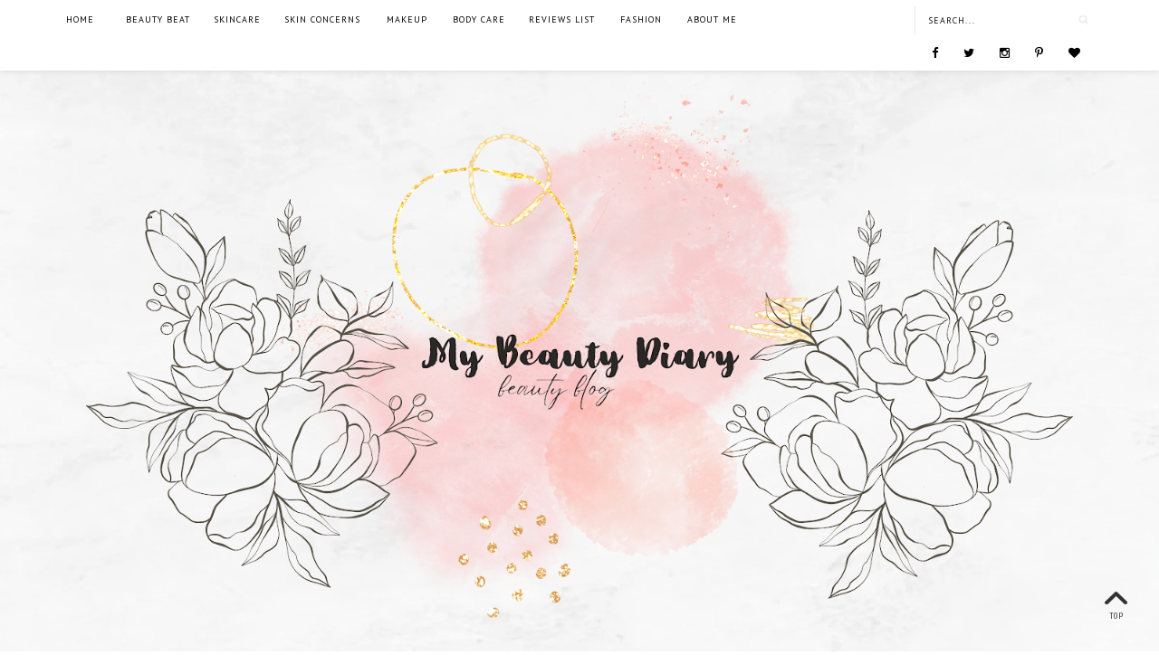

--- FILE ---
content_type: text/html; charset=UTF-8
request_url: https://www.myrabeautydiary.com/2014/02/review-skinfood-black-sugar-wash-off.html
body_size: 44742
content:
<!DOCTYPE html>
<html class='v2' dir='ltr' xmlns='http://www.w3.org/1999/xhtml' xmlns:b='http://www.google.com/2005/gml/b' xmlns:data='http://www.google.com/2005/gml/data' xmlns:expr='http://www.google.com/2005/gml/expr' xmlns:og='http://ogp.me/ns#'>
<head>
<link href='https://www.blogger.com/static/v1/widgets/335934321-css_bundle_v2.css' rel='stylesheet' type='text/css'/>
<script async='async' data-ad-client='ca-pub-7290162875978566' src='https://pagead2.googlesyndication.com/pagead/js/adsbygoogle.js'></script>
<meta content='width=device-width,initial-scale=1.0,minimum-scale=1.0,maximum-scale=2.0' name='viewport'/>
<!-- Begin Blogger Meta -->
<meta content='text/html; charset=UTF-8' http-equiv='Content-Type'/>
<meta content='blogger' name='generator'/>
<link href='https://www.myrabeautydiary.com/favicon.ico' rel='icon' type='image/x-icon'/>
<link href='https://www.myrabeautydiary.com/2014/02/review-skinfood-black-sugar-wash-off.html' rel='canonical'/>
<link rel="alternate" type="application/atom+xml" title="MYRA BEAUTY DIARY - Atom" href="https://www.myrabeautydiary.com/feeds/posts/default" />
<link rel="alternate" type="application/rss+xml" title="MYRA BEAUTY DIARY - RSS" href="https://www.myrabeautydiary.com/feeds/posts/default?alt=rss" />
<link rel="service.post" type="application/atom+xml" title="MYRA BEAUTY DIARY - Atom" href="https://www.blogger.com/feeds/207199596282861800/posts/default" />

<link rel="alternate" type="application/atom+xml" title="MYRA BEAUTY DIARY - Atom" href="https://www.myrabeautydiary.com/feeds/7524781727921734751/comments/default" />
<!--Can't find substitution for tag [blog.ieCssRetrofitLinks]-->
<link href='http://i850.photobucket.com/albums/ab63/lemieletlavanille/Beauty%20Reviews/2013_11/Rev003/059_zps8e35325c.jpg' rel='image_src'/>
<meta content='https://www.myrabeautydiary.com/2014/02/review-skinfood-black-sugar-wash-off.html' property='og:url'/>
<meta content='Review: Skinfood Black Sugar Wash-off Mask' property='og:title'/>
<meta content='  Annyeonghaseyo! Today, let&#39;s change the pace for a bit, okay? I&#39;ve been watching some Korean drama lately, despite my busy schedule hahaha...' property='og:description'/>
<meta content='https://lh3.googleusercontent.com/blogger_img_proxy/AEn0k_s-nI_SvFy8UjfMHu59n3hZv-uoLHg09Wz0hpn27IUyiTbl_YIk0I5hotqNuFOFX8XzaRmZ9vum96Ju-yAP0YaaX9pwStTkFREfm5iT8lK9wXOJjoVcr7EpP2lWZKgMRDFvTt-wJsDF3TmVwgtJayqeSjOkV31YQ26gOOrl60Do6FrTgQG-DXJCrm3vdtUvGvA=w1200-h630-p-k-no-nu' property='og:image'/>
<!-- End Blogger Meta -->
<!-- Begin Open Graph metadata -->
<meta content='https://www.myrabeautydiary.com/2014/02/review-skinfood-black-sugar-wash-off.html' property='og:url'/>
<meta content='MYRA BEAUTY DIARY' property='og:site_name'/>
<meta content='Review: Skinfood Black Sugar Wash-off Mask' property='og:title'/>
<meta content='article' property='og:type'/>
<meta content='http://i850.photobucket.com/albums/ab63/lemieletlavanille/Beauty%20Reviews/2013_11/Rev003/059_zps8e35325c.jpg' property='og:image'/>
<!-- End Open Graph metadata -->
<!-- SEO Meta Tag -->
<meta content='Review: Skinfood Black Sugar Wash-off Mask' name='keywords'/>
<!-- SEO Title Tag -->
<title>Review: Skinfood Black Sugar Wash-off Mask | MYRA BEAUTY DIARY</title>
<link href='//maxcdn.bootstrapcdn.com/font-awesome/4.3.0/css/font-awesome.min.css' rel='stylesheet'/>
<link href='https://fonts.googleapis.com/css?family=Josefin+Sans' rel='stylesheet' type='text/css'/>
<link href='https://fonts.googleapis.com/css?family=PT+Sans:400,400italic,700' rel='stylesheet' type='text/css'/>
<style type='text/css'>@font-face{font-family:'Crushed';font-style:normal;font-weight:400;font-display:swap;src:url(//fonts.gstatic.com/s/crushed/v32/U9Mc6dym6WXImTlFf1AVuaixPzHIug.woff2)format('woff2');unicode-range:U+0100-02BA,U+02BD-02C5,U+02C7-02CC,U+02CE-02D7,U+02DD-02FF,U+0304,U+0308,U+0329,U+1D00-1DBF,U+1E00-1E9F,U+1EF2-1EFF,U+2020,U+20A0-20AB,U+20AD-20C0,U+2113,U+2C60-2C7F,U+A720-A7FF;}@font-face{font-family:'Crushed';font-style:normal;font-weight:400;font-display:swap;src:url(//fonts.gstatic.com/s/crushed/v32/U9Mc6dym6WXImTlFf14VuaixPzE.woff2)format('woff2');unicode-range:U+0000-00FF,U+0131,U+0152-0153,U+02BB-02BC,U+02C6,U+02DA,U+02DC,U+0304,U+0308,U+0329,U+2000-206F,U+20AC,U+2122,U+2191,U+2193,U+2212,U+2215,U+FEFF,U+FFFD;}@font-face{font-family:'Cuprum';font-style:normal;font-weight:400;font-display:swap;src:url(//fonts.gstatic.com/s/cuprum/v29/dg4k_pLmvrkcOkBNK-tCpb4lSzon.woff2)format('woff2');unicode-range:U+0460-052F,U+1C80-1C8A,U+20B4,U+2DE0-2DFF,U+A640-A69F,U+FE2E-FE2F;}@font-face{font-family:'Cuprum';font-style:normal;font-weight:400;font-display:swap;src:url(//fonts.gstatic.com/s/cuprum/v29/dg4k_pLmvrkcOkBNIutCpb4lSzon.woff2)format('woff2');unicode-range:U+0301,U+0400-045F,U+0490-0491,U+04B0-04B1,U+2116;}@font-face{font-family:'Cuprum';font-style:normal;font-weight:400;font-display:swap;src:url(//fonts.gstatic.com/s/cuprum/v29/dg4k_pLmvrkcOkBNKetCpb4lSzon.woff2)format('woff2');unicode-range:U+0102-0103,U+0110-0111,U+0128-0129,U+0168-0169,U+01A0-01A1,U+01AF-01B0,U+0300-0301,U+0303-0304,U+0308-0309,U+0323,U+0329,U+1EA0-1EF9,U+20AB;}@font-face{font-family:'Cuprum';font-style:normal;font-weight:400;font-display:swap;src:url(//fonts.gstatic.com/s/cuprum/v29/dg4k_pLmvrkcOkBNKOtCpb4lSzon.woff2)format('woff2');unicode-range:U+0100-02BA,U+02BD-02C5,U+02C7-02CC,U+02CE-02D7,U+02DD-02FF,U+0304,U+0308,U+0329,U+1D00-1DBF,U+1E00-1E9F,U+1EF2-1EFF,U+2020,U+20A0-20AB,U+20AD-20C0,U+2113,U+2C60-2C7F,U+A720-A7FF;}@font-face{font-family:'Cuprum';font-style:normal;font-weight:400;font-display:swap;src:url(//fonts.gstatic.com/s/cuprum/v29/dg4k_pLmvrkcOkBNJutCpb4lSw.woff2)format('woff2');unicode-range:U+0000-00FF,U+0131,U+0152-0153,U+02BB-02BC,U+02C6,U+02DA,U+02DC,U+0304,U+0308,U+0329,U+2000-206F,U+20AC,U+2122,U+2191,U+2193,U+2212,U+2215,U+FEFF,U+FFFD;}@font-face{font-family:'Cuprum';font-style:normal;font-weight:700;font-display:swap;src:url(//fonts.gstatic.com/s/cuprum/v29/dg4k_pLmvrkcOkBNK-tCpb4lSzon.woff2)format('woff2');unicode-range:U+0460-052F,U+1C80-1C8A,U+20B4,U+2DE0-2DFF,U+A640-A69F,U+FE2E-FE2F;}@font-face{font-family:'Cuprum';font-style:normal;font-weight:700;font-display:swap;src:url(//fonts.gstatic.com/s/cuprum/v29/dg4k_pLmvrkcOkBNIutCpb4lSzon.woff2)format('woff2');unicode-range:U+0301,U+0400-045F,U+0490-0491,U+04B0-04B1,U+2116;}@font-face{font-family:'Cuprum';font-style:normal;font-weight:700;font-display:swap;src:url(//fonts.gstatic.com/s/cuprum/v29/dg4k_pLmvrkcOkBNKetCpb4lSzon.woff2)format('woff2');unicode-range:U+0102-0103,U+0110-0111,U+0128-0129,U+0168-0169,U+01A0-01A1,U+01AF-01B0,U+0300-0301,U+0303-0304,U+0308-0309,U+0323,U+0329,U+1EA0-1EF9,U+20AB;}@font-face{font-family:'Cuprum';font-style:normal;font-weight:700;font-display:swap;src:url(//fonts.gstatic.com/s/cuprum/v29/dg4k_pLmvrkcOkBNKOtCpb4lSzon.woff2)format('woff2');unicode-range:U+0100-02BA,U+02BD-02C5,U+02C7-02CC,U+02CE-02D7,U+02DD-02FF,U+0304,U+0308,U+0329,U+1D00-1DBF,U+1E00-1E9F,U+1EF2-1EFF,U+2020,U+20A0-20AB,U+20AD-20C0,U+2113,U+2C60-2C7F,U+A720-A7FF;}@font-face{font-family:'Cuprum';font-style:normal;font-weight:700;font-display:swap;src:url(//fonts.gstatic.com/s/cuprum/v29/dg4k_pLmvrkcOkBNJutCpb4lSw.woff2)format('woff2');unicode-range:U+0000-00FF,U+0131,U+0152-0153,U+02BB-02BC,U+02C6,U+02DA,U+02DC,U+0304,U+0308,U+0329,U+2000-206F,U+20AC,U+2122,U+2191,U+2193,U+2212,U+2215,U+FEFF,U+FFFD;}@font-face{font-family:'PT Sans';font-style:normal;font-weight:400;font-display:swap;src:url(//fonts.gstatic.com/s/ptsans/v18/jizaRExUiTo99u79D0-ExcOPIDUg-g.woff2)format('woff2');unicode-range:U+0460-052F,U+1C80-1C8A,U+20B4,U+2DE0-2DFF,U+A640-A69F,U+FE2E-FE2F;}@font-face{font-family:'PT Sans';font-style:normal;font-weight:400;font-display:swap;src:url(//fonts.gstatic.com/s/ptsans/v18/jizaRExUiTo99u79D0aExcOPIDUg-g.woff2)format('woff2');unicode-range:U+0301,U+0400-045F,U+0490-0491,U+04B0-04B1,U+2116;}@font-face{font-family:'PT Sans';font-style:normal;font-weight:400;font-display:swap;src:url(//fonts.gstatic.com/s/ptsans/v18/jizaRExUiTo99u79D0yExcOPIDUg-g.woff2)format('woff2');unicode-range:U+0100-02BA,U+02BD-02C5,U+02C7-02CC,U+02CE-02D7,U+02DD-02FF,U+0304,U+0308,U+0329,U+1D00-1DBF,U+1E00-1E9F,U+1EF2-1EFF,U+2020,U+20A0-20AB,U+20AD-20C0,U+2113,U+2C60-2C7F,U+A720-A7FF;}@font-face{font-family:'PT Sans';font-style:normal;font-weight:400;font-display:swap;src:url(//fonts.gstatic.com/s/ptsans/v18/jizaRExUiTo99u79D0KExcOPIDU.woff2)format('woff2');unicode-range:U+0000-00FF,U+0131,U+0152-0153,U+02BB-02BC,U+02C6,U+02DA,U+02DC,U+0304,U+0308,U+0329,U+2000-206F,U+20AC,U+2122,U+2191,U+2193,U+2212,U+2215,U+FEFF,U+FFFD;}@font-face{font-family:'PT Sans';font-style:normal;font-weight:700;font-display:swap;src:url(//fonts.gstatic.com/s/ptsans/v18/jizfRExUiTo99u79B_mh0OOtLR8a8zILig.woff2)format('woff2');unicode-range:U+0460-052F,U+1C80-1C8A,U+20B4,U+2DE0-2DFF,U+A640-A69F,U+FE2E-FE2F;}@font-face{font-family:'PT Sans';font-style:normal;font-weight:700;font-display:swap;src:url(//fonts.gstatic.com/s/ptsans/v18/jizfRExUiTo99u79B_mh0OqtLR8a8zILig.woff2)format('woff2');unicode-range:U+0301,U+0400-045F,U+0490-0491,U+04B0-04B1,U+2116;}@font-face{font-family:'PT Sans';font-style:normal;font-weight:700;font-display:swap;src:url(//fonts.gstatic.com/s/ptsans/v18/jizfRExUiTo99u79B_mh0OCtLR8a8zILig.woff2)format('woff2');unicode-range:U+0100-02BA,U+02BD-02C5,U+02C7-02CC,U+02CE-02D7,U+02DD-02FF,U+0304,U+0308,U+0329,U+1D00-1DBF,U+1E00-1E9F,U+1EF2-1EFF,U+2020,U+20A0-20AB,U+20AD-20C0,U+2113,U+2C60-2C7F,U+A720-A7FF;}@font-face{font-family:'PT Sans';font-style:normal;font-weight:700;font-display:swap;src:url(//fonts.gstatic.com/s/ptsans/v18/jizfRExUiTo99u79B_mh0O6tLR8a8zI.woff2)format('woff2');unicode-range:U+0000-00FF,U+0131,U+0152-0153,U+02BB-02BC,U+02C6,U+02DA,U+02DC,U+0304,U+0308,U+0329,U+2000-206F,U+20AC,U+2122,U+2191,U+2193,U+2212,U+2215,U+FEFF,U+FFFD;}</style>
<style id='page-skin-1' type='text/css'><!--
/*
-----------------------------------------------
Name    : NUEVA
Designer: Vefio Themes
Version : 3.6
URL     : https://www.etsy.com/shop/VefioThemes
----------------------------------------------- */
/* Variable definitions
====================
<Variable name="keycolor" description="Main Color" type="color" default="#fff"/>
<Variable name="body.background" description="Body Background" type="background"
color="#ffffff" default="$(color) none repeat scroll top left"/>
<Variable name="body.background.override" description="Body Background Override" type="string" default=""/>
<Group description="Overall Layout" selector="body">
<Variable name="body.background.color" description="Outer Background Color" type="color" default="#fff"/>
<Variable name="content.bg" description="Content background" type="color" default="#fff"/>
<Variable name="body.line.color" description="Body Line Color" type="color" default="#E6E6E6"/>
</Group>
<Group description="Top Bar" selector="#topnav-wrapper">
<Variable name="topnav.bg" description="Background Color" type="color" default="#fff"/>
</Group>
<Group description="Top Social Media Top" selector=".top-social">
<Variable name="social.color" description="Icon Color" type="color" default="#000"/>
<Variable name="social.hovercolor" description="Icon Hover Color" type="color" default="#DEA9A9"/>
</Group>
<Group description="Sidebar Social Media" selector=".top-social">
<Variable name="social2.color" description="Icon Color" type="color" default="#151515"/>
<Variable name="social2.hovercolor" description="Icon Hover Color" type="color" default="#000"/>
<Variable name="social2.border.color" description="Border Color" type="color" default="#878787"/>
<Variable name="social2.border.hovercolor" description="Border Hover Color" type="color" default="#000"/>
</Group>
<Group description="Search Box" selector=".searchbox">
<Variable name="search.bg.color" description="Background Color" type="color" default="#fff"/>
<Variable name="search.bg.hovercolor" description="Active Background Color" type="color" default="#F8F8F8"/>
<Variable name="search.font.type" description="Font Type" type="font"
default="normal normal 10px PT Sans, Times New Roman, PT Sans, Arial, Helvetica, FreeSans, sans-serif"/>
<Variable name="search.font.color" description="Font Color" type="color" default="#111"/>
<Variable name="search.border.color" description="Border Color" type="color" default="#EAEAEA"/>
</Group>
<Group description="Main Menu" selector="#mainnav-wrapper">
<Variable name="mainnav.font" description="Font Type" type="font"
default="normal normal 10px PT Sans, Times New Roman, Arial, Tahoma"/>
<Variable name="mainnav.font.color" description="Font Color" type="color" default="#000"/>
<Variable name="mainnav.font.hovercolor" description="Font Hover Color" type="color" default="#DAB1B1"/>
<Variable name="mainnav.bg.color" description="Background Color" type="color" default="#fff"/>
<Variable name="mainnav.border.color" description="Border Color" type="color" default="transparent"/>
</Group>
<Group description="Dropdown" selector="#mainnav-wrapper">
<Variable name="mainnav.drop.bg" description="Dropdown Background Color" type="color" default="#000"/>
<Variable name="mainnav.font.childcolor" description="Dropdown Font Color" type="color" default="#fff"/>
<Variable name="mainnav.font.childhover" description="Dropdown Font Hover Color" type="color" default="#DAB1B1"/>
</Group>
<Group description="Blog Header" selector="#header-wrapper">
<Variable name="outerheader.background.color" description="Header Background Color" type="color" default="transparent"/>
<Variable name="header.font.type" description="Font Type" type="font"
default="normal normal 60px Josefin Sans, PT Sans, Tahoma, Helvetica, FreeSans, sans-serif"/>
<Variable name="header.font.color" description="Font Color" type="color" default="#000"/>
<Variable name="header.font.hovercolor" description="Font Hover Color" type="color" default="#000"/>
</Group>
<Group description="Blog Description" selector="#header-wrapper .description">
<Variable name="description.font.type" description="Description Font" type="font"
default="normal normal 13px PT Sans, Times New Roman, Arial, Tahoma, Helvetica, FreeSans, sans-serif"/>
<Variable name="description.font.color" description="Description Color" type="color" default="#c1c1c1" />
</Group>
<Group description="Featured Post Slider" selector="#ve-featured">
<Variable name="fea.bg.color" description="Background text" type="color" default="#fff" />
<Variable name="fea.font1.type" description="Title Font" type="font"
default="bold normal 18px PT Sans;, Helvetica, FreeSans, sans-serif"/>
<Variable name="fea.font2.type" description="Date and label" type="font"
default="normal normal 13px PT Sans, Helvetica, FreeSans, sans-serif"/>
<Variable name="fea.font.color" description="Font Color" type="color" default="#2F2F2F" />
<Variable name="fea.elem.color" description="Label Bg" type="color" default="#111" />
</Group>
<Group description="Featured Slider Arrow" selector="#ve-featured">
<Variable name="fea.arrow.color" description="Arrow Color" type="color" default="#2F2F2F" />
<Variable name="fea.arrow.bg" description="Arrow Background" type="color" default="#fff" />
<Variable name="fea.arrow.border" description="Border color" type="color" default="#fff" />
</Group>
<Group description="Post Title" selector=".post-title">
<Variable name="posttitle.font.type" description="Font Type" type="font"
default="bold normal 19px PT Sans, Helvetica, FreeSans, sans-serif"/>
<Variable name="posttitle.font.color" description="Font Color" type="color"
default="#2A2A2A" />
<Variable name="posttitle.font.hovercolor" description="Post Title Hover Font" type="color"
default="#000" />
</Group>
<Group description="Post Label" selector=".index-post-labels-top">
<Variable name="label.font" description="Font Type" type="font"
default="bold normal 10px PT Sans, Calibri, Arial, Helvetica, FreeSans, sans-serif"/>
<Variable name="label.color" description="Font Color" type="color" default="#2F2F2F"/>
<Variable name="label.hovercolor" description="Hover Color" type="color" default="#605D5D"/>
</Group>
<Group description="Post Date" selector=".dateblock">
<Variable name="date.font" description="Font Type" type="font"
default="normal normal 11px PT Sans, Times New Roman, PT Sans, Calibri, Arial, Helvetica, FreeSans, sans-serif"/>
<Variable name="date.color" description="Font Color" type="color" default="#555"/>
<Variable name="date.background" description="Background Color" type="color" default="#fff"/>
</Group>
<Group description="Post Body" selector=".post-body, .post-home">
<Variable name="post.font.type" description="Font Type" type="font"
default="normal normal 13px PT Sans, Calibri, Arial, Helvetica, FreeSans, sans-serif"/>
<Variable name="post.font.color" description="Font Color" type="color" default="#303030"/>
<Variable name="post.border.color" description="Border Color" type="color" default="#747474"/>
</Group>
<Group description="Read More Button" selector=".rmlink a, .jump-link">
<Variable name="button.font.type" description="Font Type" type="font"
default="normal bold 10px PT Sans, Times New Roman, Tahoma, Helvetica, FreeSans, sans-serif"/>
<Variable name="button.font.color" description="Font Color" type="color" default="#000"/>
<Variable name="button.font.hovercolor" description="Font Hover Color" type="color" default="#000"/>
<Variable name="button.border.color" description="Border Color" type="color" default="#000"/>
<Variable name="button.border.hovercolor" description="Border Hover Color" type="color" default="#000"/>
</Group>
<Group description="Share Icon" selector=".index-share-content">
<Variable name="fa.share.color" description="Icon Color" type="color" default="#242424"/>
<Variable name="fa.share.hovercolor" description="Hover Icon Color" type="color" default="#000"/>
</Group>
<Group description="Email widget" selector=".follow-by-email-submit">
<Variable name="email.font.type" description="Font Type" type="font"
default="normal bold 9px PT Sans, Tahoma, Helvetica, FreeSans, sans-serif"/>
<Variable name="email.font.color" description="Font Color" type="color" default="#fff"/>
<Variable name="email.outer.color" description="Background Color" type="color" default="#fafafa"/>
<Variable name="email.bg.color" description="Button Color" type="color" default="#272727"/>
<Variable name="email.bg.hovercolor" description="Button Hover Color" type="color" default="#F0C3C3"/>
</Group>
<Group description="Links" selector="body">
<Variable name="link.color" description="Link Color" type="color" default="#2F2F2F"/>
<Variable name="link.visited.color" description="Visited Color" type="color" default="#2F2F2F"/>
<Variable name="link.hover.color" description="Hover Color" type="color" default="#7D7D7D"/>
</Group>
<Group description="Widget Title" selector="#sidebar-right h2">
<Variable name="widgettitle.font.type" description="Font Type" type="font"
default="bold normal 12px PT Sans, Times New Roman, Tahoma, Helvetica, FreeSans, sans-serif"/>
<Variable name="widgettitle.font.color" description="Font Color" type="color" default="#000" />
</Group>
<Group description="Widget Content" selector="#sidebar-right .widget-content">
<Variable name="widgetcontent.font.type" description="Font Type" type="font"
default="normal normal 13px PT Sans, Times New Roman, Tahoma, Helvetica, FreeSans, sans-serif"/>
<Variable name="widgetcontent.font.color" description="Font Color" type="color" default="#444" />
</Group>
<Group description="Comment Section" selector="#comments">
<Variable name="comment.font.type" description="Font Type" type="font"
default="normal normal 14px PT Sans, Calibri, Arial, Helvetica, FreeSans, sans-serif"/>
<Variable name="comment.font.color" description="Font Color" type="color" default="#303030"/>
<Variable name="comment.border.color" description="Border Color" type="color" default="#DDD"/>
<Variable name="comment.background.color" description="Background Color" type="color" default="#fff"/>
</Group>
<Group description="Blog Footer 1" selector="#footer-1, #footer-column-container">
<Variable name="footer.font.color" description="Font Color" type="color" default="#606060"/>
<Variable name="footer.background.color" description="Background Color" type="color" default="#F6F6F6"/>
<Variable name="fwidgettitle.bg.color" description="Widget Title Bg Color" type="color" default="#fff" />
<Variable name="fwidgettitle.font.color" description="Title Font Color" type="color" default="#000" />
</Group>
<Group description="Blog Footer 2" selector="#footerblock1">
<Variable name="footer2.font.color" description="Font Color" type="color" default="#363535"/>
<Variable name="footer2.background.color" description="Background Color" type="color" default="#F6F6F6"/>
<Variable name="footer2.border.color" description="Border Color" type="color" default="#EFEFEF"/>
</Group>
*/
/* ------------ RESET -------------*/
html, body, div, span, applet, object, iframe, h1, h2, h3, h4, h5, h6, p, blockquote, pre, a, abbr, acronym, dfn, em, img, ins, kbd, q, s, samp, small, strike, strong, sub, sup, tt, var, b, u, i, center, dl, dt, dd, ol, ul, li {
margin: 0;
padding: 0;
border: 0;
font-size: 100%;
font: inherit;
vertical-align: baseline;
}
article, aside, details, figcaption, figure, footer, header, hgroup, menu, nav, section {
display: block;
}
body {
display: block;
}
* {
margin: 0;
padding: 0;
}
html {
display: block;
}
ol, ul {
list-style: none;
}
blockquote, q {
quotes: none;
}
blockquote:before, blockquote:after, q:before, q:after {
content:&#39;
&#39;;
content: none;
}
table {
border-collapse:collapse;
border-spacing:0;
}
body .navbar, .icon-action, .widget-item-control, .feed-links, #skiplinks, #Attribution1 {
display: none!important
}
*, .header-wrapper .description, .section, .widget, .widget .post-body ul, .widget ul, .crosscol .PageList li, .Header h1, .footer .PageList li, .widget li, .BlogArchive #ArchiveList ul.flat li {
margin: 0;
padding: 0;
outline: none
}
/* ------------ Body Framework-------------*/
body {
font: normal normal 16px Cuprum;
color:#303030;
letter-spacing: 0em;
background: #ffffff none repeat scroll top left;
padding: 0;
}
a:link {
text-decoration: none;
color: #2F2F2F;
transition: all 0.3s ease-in-out;
-moz-transition: all 0.3s ease-in-out;
-webkit-transition: all 0.3s ease-in-out;
-o-transition: all 0.3s ease-in-out;
-ms-transition: all 0.3s ease-in-out;
}
a:visited {
text-decoration: none;
color: #2F2F2F;
}
a:hover {
text-decoration: none;
color: #7D7D7D;
}
strong,b {
font-weight:bold;
}
cite,em,i {
font-style:italic;
}
a img {
border:none;
}
abbr,
acronym {
border-bottom:1px dotted;
cursor:help;
}
sup,
sub {
vertical-align:baseline;
position:relative;
top:-.3em;
font-size:86%;
}
sub {
top:.3em;
}
small {
font-size:86%;
}
kbd {
font-size:80%;
border:1px solid #999;
padding:2px 5px;
border-bottom-width:2px;
border-radius:3px;
}
mark {
background-color:#ffce00;
color:black;
}
pre,
code {
font-family:"Courier New",Courier,Monospace;
color:#726A5C;
}
pre {
white-space:pre;
word-wrap:normal;
overflow:auto;
}
/* ------------------- main-wrapper -------------------- */
#main-wrapper {
margin: 0 auto;
padding: 0 0 30px;
text-align: justify;
background:#ffffff;
}
#main-wrapper-bg {
width: 100%;
float: left;
border-top:0 solid #E6E6E6;
}
#content-wrapper {
overflow: hidden;
background:transparent;
margin-bottom: 0;
padding:50px 5px 0px 70px;
}
#sidebar-right-wrapper {
float: right;
text-align: left;
padding-top:25px;
margin-top: 0;
}
#main {
padding:0;
}
.slider-wrapper {
padding-top: 45px;
}
/* ------------------- Top Nav ------------------------*/
#topnav-wrapper {
background:#ffffff;
text-align: center;
width: 100%;
position: fixed;
top: 0;
padding-top: 0;
z-index:390;
min-height: 46px;
box-shadow: 0px 1px 5px rgba(190, 190, 190, 0.46);
-webkit-box-shadow: 0px 1px 5px rgba(190, 190, 190, 0.46);
-moz-box-shadow: 0px 1px 5px rgba(190, 190, 190, 0.46);
}
#topnav-inner-padding {
margin:0 auto;
}
#topnav-inner {
position: relative;
margin: 0 auto;
margin:0 70px;
}
#top-social h2 {
display: none;
}
#top-social{
float:right;
margin-right: 5px;
}
.social-box-top {
height: 40px;
text-align: left;
margin-left: -9px;
margin-top: 8px;
}
.share-box, .social-box-top, .social-box {
text-decoration: none !important;
outline: none !important;
}
.social-item-top {
display: inline-block;
margin-right: 5px;
padding: 5px 7px;
transition: all 0.5s ease-in-out;
-moz-transition: all 0.5s ease-in-out;
-webkit-transition: all 0.5s ease-in-out;
-o-transition: all 0.5s ease-in-out;
-ms-transition: all 0.5s ease-in-out;
border: 1px solid transparent;
}
.social-item-top:hover {
border: 1px solid #E6E6E6;
}
.social-icon-top {
opacity: 1;
-moz-opacity: 1;
filter: alpha(opacity=100);
display: inline-block;
width: 16px;
height: 16px;
transition: all 0.5s ease-in-out;
-moz-transition: all 0.5s ease-in-out;
-webkit-transition: all 0.5s ease-in-out;
-o-transition: all 0.5s ease-in-out;
-ms-transition: all 0.5s ease-in-out;
}
.social-item-top:hover .social-icon-top {
opacity: 1;
}
/* ---------------------- Fa --------------------------*/
.fa-social-box {
text-align:left;
padding: 3px 0px;
}
.fa-social-box a.fa {
color:#000000 !important;
font-size:13px !important;
padding: 13px 12px 10px;
}
.fa-social-box a.fa:hover {
color:#DEA9A9!important;
}
/* ---------------------- Fa --------------------------*/
#sidebar-right-wrapper .fa-social-box {
text-align: justify;
padding: 3px 0px;
}
#sidebar-right-wrapper .fa-social-box a.fa {
color:#151515 !important;
font-size:14px !important;
text-align: justify;
padding: 10px 11px;
min-width: 13px;
border:1px solid #878787 !important;
margin: 0px 1px;
}
#sidebar-right-wrapper .fa-social-box a.fa:hover {
color:#000000 !important;
border:1px solid #000000!important;
}
#HTML1 {
margin-bottom:20px !important;
}
/* ---------------------- Search Nav --------------------------*/
.searchbox {
position: relative;
z-index: 488;
float: right;
padding-top: 9px;
}
.searchbox:before {
position:absolute;
left:0;
top: 7px;
background:#EAEAEA;
content:"";
width: 1px;
height: 32px;
z-index: 488;
}
#search {
text-align: center;
float: right;
position: relative;
}
#search input[type="text"] {
height: 25px;
background-color:#ffffff;
width: 170px;
padding: 0 14px;
-webkit-border-radius: 0px;
-moz-border-radius: 0px;
border-radius: 0px;
-webkit-transition: all 0.7s ease 0 s;
-moz-transition: all 0.7s ease 0s;
-o-transition: all 0.7s ease 0s;
-ms-transition: all 0.7s ease 0s;
transition: all 0.7s ease 0s;
border: 1px solid transparent;
font:normal normal 10px PT Sans !important;
color: #111111 !important;
letter-spacing: 1px;
text-transform: uppercase;
opacity:1 !important;
}
#search input::-webkit-input-placeholder {
color: #111111 !important;
opacity:1 !important;
}
#search input:-moz-placeholder { /* Firefox 18- */
color: #111111 !important;
opacity:1 !important;
}
#search input::-moz-placeholder {  /* Firefox 19+ */
color: #111111 !important;
opacity:1 !important;
}
#search input:-ms-input-placeholder {
color: #111111 !important;
opacity:1 !important;
}
#search input[type="text"]:focus {
background-color:transparent;
width: 170px;
color:#111111 !important;
text-shadow: none !important;
outline: none;
border: 1px solid #F8F8F8;
background-color:#F8F8F8;
}
#search input#searchbox-button {
background-color:transparent;
height: 26px;
width: 26px;
position: absolute;
top: 0px;
right: 0;
z-index: 399;
background-image: url('https://blogger.googleusercontent.com/img/b/R29vZ2xl/AVvXsEhK7yMrn0HlvIMquh_aHRAFkm-EA6zqIkztmsBJ4ddBVxSQlq7KHfu4aBO7ZEoryNWnWDXTomo5meGGFuGn2-WUrzUnv1BGY4Hb14Cbf9xgEFi8T8nmsqbZqpzsZl27d8YtkOpUY3gcdf0/s16-Ic42/search_1.png');
background-repeat: no-repeat;
background-position: center;
background-size: 12px auto;
border: none;
float: right;
cursor: pointer;
-webkit-border-radius: 0px;
-moz-border-radius: 0px;
border-radius: 0px;
-webkit-transition: all 0.4s ease 0 s;
-moz-transition: all 0.4s ease 0s;
-o-transition: all 0.4s ease 0s;
-ms-transition: all 0.4s ease 0s;
transition: all 0.4s ease 0s;
}
#search input#searchbox-button:hover {
}
/* ------------------------- Main Nav ------------------------------*/
.activin {
}
#LinkList1 {
display:none;
}
.tabs_sh {
display:block !important;
}
#mainnav-wrapper-2.off-canvas {
top:-90px !important;
}
#mainnav-wrapper-2 {
float: left;
padding:0;
font: normal normal 10px PT Sans;
letter-spacing: 1px;
text-align: center;
text-transform:uppercase;
position: relative;
left: 0;
top: 0;
z-index:400;
margin-top: 2px;
margin-left: -20px;
}
#mainnav-inner-padding-2 {
margin:0 auto;
}
#mainnav-inner-2 {
margin: 0px auto;
text-align:left;
margin:0;
position:relative;
}
#topnav-wrapper.fixed {
position:fixed !important;
background:#ffffff;
padding: 0px;
margin: 0px auto;
opacity: 0.8;
}
#mainnav-inner-2  h2 {
display: none !important;
}
#mainnav-inner-2 .nav {
text-align: center;
display: inline;
margin: 0 auto;
list-style: none;
}
#mainnav-inner-2 li {
position: relative;
display: inline-block;
cursor: pointer;
-webkit-transition: all 0.3s ease-in-out;
-moz-transition: all 0.3s ease-in-out;
-ms-transition: all 0.3s ease-in-out;
-o-transition: all 0.3s ease-in-out;
transition: all 0.3s ease-in-out;
}
#mainnav-inner-2 ul li a {
color:#000000;
z-index: 599;
min-width: 50px;
display: inline-block;
position: relative;
padding: 1.4em 1.3em;
text-align: center;
}
#mainnav-inner-2 ul li::after {
content:"";
position:absolute;
right:0;
top:0;
width:1px;
height:20px;
bottom: 0;
margin: auto;
display:none;
}
#mainnav-inner-2 ul li:hover a {
color:#DAB1B1;
}
#mainnav-inner-2 ul li ul {
z-index: 599;
padding-top: 0.9em;
position: absolute;
top: 5.3em;
margin-top: -2em;
left: -5px;
min-width: 130px;
}
#mainnav-inner-2 ul li ul:before {
position:absolute;
top:12px;
right:45px;
content:"";
width: 0;
height: 0;
border-style: solid;
border-width: 0 10px 11px 10px;
border-color: transparent transparent #000000 transparent;
display:none;
}
#mainnav-inner-2 ul li:hover ul {
border-bottom: 0px !important;
}
#mainnav-inner-2 ul li ul.fallback {
display: none;
}
#mainnav-inner-2 ul li:hover ul.fallback {
display: block;
}
#mainnav-inner-2 ul li ul li {
background-position: 3em center;
background-repeat: no-repeat;
background-size: 8px 8px;
background-color:#000000;
display: block;
-webkit-transition: all 0.4s ease-in-out;
-moz-transition: all 0.4s ease-in-out;
-ms-transition: all 0.4s ease-in-out;
-o-transition: all 0.4s ease-in-out;
transition: all 0.4s ease-in-out;
border-left: 1px solid transparent;
border-right: 1px solid transparent;
}
#mainnav-inner-2 ul li ul li:hover {
border-right: 1px solid #DAB1B1;
}
#mainnav-inner-2 ul li ul li:first-child {
margin-top: 2px;
}
#mainnav-inner-2 ul li ul li:last-child {
background-position: 3em 1.45em;
padding-bottom:0.5em;
border-bottom: 1px solid transparent;
}
#mainnav-inner-2 ul li ul li a {
color:#ffffff !important;
letter-spacing: 0;
padding: 1em 1em 1em 2em;
text-align: left;
}
#mainnav-inner-2 ul li ul li:hover a {
color:#DAB1B1 !important;
}
.mainnav-wrapper-2-fixed {
position:fixed !important;
top:0 !important;
background-color:#ffffff !important;
}
.selectnav {
display: none;
}
/* -------------------------- Header ------------------------------*/
#mini-header {
float: none;
width: 100%;
}
#header-wrapper {
width: 100%;
background-color:#ffffff;
margin: 46px auto 0;
padding: 0;
background-image:none;
background-position: center -30px;
background-repeat:no-repeat;
clear:both;
border-bottom:0 solid #E6E6E6;
}
#header-inner {
position: relative;
background-position: center center !important;
background-repeat:no-repeat;
margin:0 auto;
overflow:hidden;
padding: 65px 0 60px;
}
#header-inner-img {
position: relative;
background-position: center center !important;
background-repeat:no-repeat;
margin:0 auto;
overflow:hidden;
}
.titlewrapper .title, .titlewrapper .title a {
font: normal bold 60px Crushed;
letter-spacing: 0.2em;
text-align:center !important;
color:#000000 !important;
text-indent: 0.2em;
line-height: 1.2;
}
.titlewrapper .title a:hover {
color:#000000!important;
}
.titlewrapper {
padding-left: 5%;
padding-right: 5%;
text-transform: uppercase;
}
#header-inner-img a img {
display: block;
max-width:100% !important;
margin:0 auto;
height: auto !important;
}
.descriptionwrapper {
font: normal normal 20px Cuprum;
color: #000000;
letter-spacing: 0.09em;
text-align: center;
padding-top: 10px;
text-indent: 0.5em;
}
/* ----------------- Post-Main-Header --------------------- */
.post-main-header {
position: relative;
text-align: center;
text-transform: uppercase;
background-image:none;
background-position:-50px;
background-repeat:no-repeat;
margin: -2px 0 5;
border-bottom: 1px solid #E6E6E6;
padding-bottom: 5px;
}
.left-post-main-header {
float:left;
width:77px;
height: 100px;
margin-bottom: 10px;
display: none;
}
.right-post-main-header {
float: none;
width: 100%;
}
.post-title {
font: normal bold 100% Cuprum;
color: #2A2A2A;
text-align: center;
letter-spacing:3px;
padding: 10px 7%;
}
h3.post-title, h3.post-title a {
color:#2A2A2A;
transition: all 0.35s ease-in-out;
-moz-transition: all 0.35s ease-in-out;
-webkit-transition: all 0.35s ease-in-out;
-o-transition: all 0.35s ease-in-out;
-ms-transition: all 0.35s ease-in-out;
}
h1.post-title, h1.post-title a {
color: #2A2A2A;
transition: all 0.35s ease-in-out;
-moz-transition: all 0.35s ease-in-out;
-webkit-transition: all 0.35s ease-in-out;
-o-transition: all 0.35s ease-in-out;
-ms-transition: all 0.35s ease-in-out;
}
h1.post-title a, h3.post-title a {
background-color:#ffffff;
display:inline-block;
}
.tit-bg {
display: inline-block;
padding: 0px 10%;
background:#ffffff;
}
.post-title:after {
position:absolute;
top: 58%;
right:0;
background:#E6E6E6;
width:100%;
height:1px;
z-index: -1;
content:"";
display:none;
}
h3.post-title a:hover {
color:#000000;
}
/* ----------------- Post-Subs -------------------- */
.index-post-subtitle {
text-align: center;
letter-spacing: 0.04em;
position:relative;
overflow:hidden;
margin-top: -3px;
}
.tit-sub-bg {
background:#ffffff;
display: inline-block;
padding:0;
position:relative;
}
.tit-sub-bg:before {
background:#E6E6E6;
position: absolute;
top: 50%;
width: 100%;
height: 1px;
content: "";
z-index: 1;
left: -100%;
display:none;
}
.tit-sub-bg:after {
background:#E6E6E6;
position: absolute;
top: 50%;
right: -100%;
height: 1px;
content: "";
z-index: 1;
width: 100%;
display:none;
}
.index-subtitle-separator {
margin: 0px 0.3em;
color: #E6E6E6;
}
/* ----------------- Post-Footer -------------------- */
.index-post-footer {
font:normal normal 16px Cuprum;
color:#303030;
margin: 10px 0px 35px;
overflow: hidden;
padding: 0px 0px 40px;
border-bottom: 1px solid #747474;
letter-spacing:0em;
text-transform: uppercase;
}
.item-post-footer {
margin: 40px 0px 5px;
padding: 0px 0px 10px;
border-top: 1px solid #747474;
border-bottom:1px solid #747474;
}
.post-footer-line-2 {
display:none;
}
/* ----------------- Post-Elements -------------------- */
.post-author {
display:inline-block;
font: normal normal 16px Cuprum;
color:#303030;
text-align: left;
margin: 0;
font-size:90%;
line-spacing:0;
}
.ondt {
font-size:90%;
}
.dateblock {
font:normal normal 12px Cuprum;
display:inline-block;
color:#555555;
background:#ffffff;
padding: 6px 20px;
letter-spacing: 1px;
}
.post-labels {
color:#303030;
text-align: right;
margin: 19px 0px 0px;
float: right;
padding: 0px;
line-spacing:0;
max-width: 40%;
}
.post-labels a {
display: inline-block;
margin: 3px 1px;
}
.index-post-labels-top {
display: block;
margin: 0px;
max-width: 100%;
width: 100%;
float: none;
text-align: center;
text-transform:uppercase;
letter-spacing: 2px;
}
.index-post-labels-top a {
position: relative;
padding: 2px 0px 5px;
margin: 0;
font:normal bold 14px Cuprum;
color:#2F2F2F;
border-bottom: 1px solid #2F2F2F;
}
.index-post-labels-top a:hover {
color:#605D5D;
border-bottom: 1px solid #605D5D;
}
.index-post-labels-top a:after {
position: absolute;
left: 0px;
right: 0px;
margin: auto;
background: red;
content: "";
width: 100%;
height: 1px;
bottom: -7px;
z-index: 80;
display: none;
}
.item-post-footer .post-labels {
text-align: left;
float: left;
max-width: 50%;
}
.in-comnum-wrap {
float: right;
padding: 15px 0px 11px 30px;
margin-top: 10px;
position:relative;
}
.in-comnum-wrap a {
color:#303030;
}
.in-comnum-wrap:before {
position:absolute;
content:"\f0e5";
top: 13.5px;
left: 5px;
width:40px;
height:100%;
font:14px FontAwesome;
}
.rm-wrap {
display:none;
position: relative;
text-align: center;
margin: 25px 0 0;
}
.rmlink a, .jump-link a {
font:normal bold 10px PT Sans !important;
color:#000000 !important;
border:1px solid #000000;
max-width: 110px;
display: block;
padding: 1em 2.1em;
margin: 0px auto !important;
text-align: center;
letter-spacing:2px;
transition: all 0.4s ease-in-out;
-moz-transition: all 0.4s ease-in-out;
-webkit-transition: all 0.4s ease-in-out;
-o-transition: all 0.4s ease-in-out;
-ms-transition: all 0.4s ease-in-out;
text-transform: uppercase;
position: relative;
}
.rmlink a:hover, .jump-link a:hover {
color:#000000 !important;
border:1px solid #000000;
}
.rmlink a:before, .jump-link a:before{
border:1px solid transparent;
position:absolute;
left:0;
right:0;
bottom:0;
top:0;
margin:auto;
content:"";
-webkit-transition: all 0.3s ease-in-out;
-moz-transition: all 0.3s ease-in-out;
-ms-transition: all 0.3s ease-in-out;
-o-transition: all 0.3s ease-in-out;
transition: all 0.3s ease-in-out;
}
.rmlink a:hover:before, .jump-link a:hover:before {
border:1px solid #000000;
}
.rmlink {
text-align: center;
overflow: hidden;
}
.jump-link {
position: relative;
text-align: center;
margin: 25px 0px 10px;
}
/* ------------------- breadcrumbs ------------------------ */
.breadcrumbs {
font: normal normal 16px Cuprum;
color:#303030;
padding: 0;
text-transform: none;
margin: 15px 0 0 0;
letter-spacing: 0;
font-size:90%;
}
.breadcrumbs span a:link, .breadcrumbs span a:visited {
color:#2F2F2F;
}
.breadcrumbs span a:hover {
color: #7D7D7D;
}
.status-msg-wrap {
margin: 30px auto !important;
width: 100% !important;
font-size: 100% !important;
}
/* ------------------- Posts-Body ------------------------ */
.post {
margin: 0;
padding-bottom: 0;
}
/* For item page*/
.post-item {
letter-spacing: 0.002em;
font: normal normal 16px Cuprum;
color:#303030;
line-height:1.6em;
overflow:hidden;
}
/* For Homepage*/
.home-post-sum, .post-home {
letter-spacing: 0.002em;
font: normal normal 16px Cuprum;
color:#303030;
line-height:1.6em;
overflow:hidden;
}
.home-post-sum {
text-align: justify;
}
.home-img-wrap {
padding:10px 0;
display:block;
opacity:1;
transition: all 0.3s ease-in-out;
-moz-transition: all 0.3s ease-in-out;
-webkit-transition: all 0.3s ease-in-out;
-o-transition: all 0.3s ease-in-out;
-ms-transition: all 0.3s ease-in-out;
text-align:center;
}
.home-img-wrap:hover {
opacity:1;
}
.post-body {
position: relative;
}
.post-body h2 {
font-size: 160%;
font-weight: bold;
line-height:1.6em;
margin-bottom: 10px;
}
.post-body h3 {
font-size: 130%;
font-weight: bold;
line-height:1.6em;
margin-bottom: 10px;
}
.post-body h4 {
font-size: 105%;
font-weight: bold;
line-height:1.6em;
margin-bottom: 10px;
}
.post-body a {
max-width: 100%;
}
.post-body img {
max-width: 100%;
height: auto;
}
.post-body ul {
list-style: square outside !important;
padding: 10px 10px 10px 40px !important;
line-height:24px !important;
}
.post-body ol {
list-style: decimal outside !important;
padding: 10px 10px 10px 40px !important;
line-height:24px !important;
}
div.pinit-wrapper {
z-index: 333 !important;
margin:0;
border:2px solid #fff;
}
a.pinit-text {
font: 13px Oswald;
color: #FFF;
padding: 10px 35px;
letter-spacing: 2px;
}
.post blockquote {
margin: 20px;
font-style:bold;
letter-spacing:2px;
background-color:#ECF1F2;
padding: 30px 20px 20px 30px;
border:1px dashed #31484C;
line-height: 1.8em !important;
overflow:auto;
}
td.tr-caption {
font-size: 90% !important;
padding: 7px 0 17px;
}
/* ------------------- Posts-Signature ------------------------ */
#cus-post-sign {
width:100%;
height:auto;
margin: 30px 0 30px;
display:none;
text-align: center;
}
#cus-post-sign h2 {
display:none;
}
#cus-post-sign img {
max-width:100%;
height:auto;
margin-bottom: -10px;
}
/* ------------------- Share Button -------------------------- */
.index-share-inner.fa {
color: #242424;
padding: 6px 6px;
font-size: 14px;
margin-right:3px;
}
.index-share-inner.fa:hover {
color: #000000;
}
.index-share-box {
margin-top: 10px;
position: relative;
float: left;
width: 40%;
}
.index-share_judul {
float:left;
padding: 1.09em 0 0.5em;
margin-right: 10px;
}
.index-share-content {
padding: 0.8em 0 0.5em;
}
a.index-share-inner {
transform:translate3d(0px, 0px, 0px);
-webkit-backface-visibility:hidden;
display: inline-block;
-webkit-transition: all 0.7s ease 0 s;
-moz-transition: all 0.7s ease 0s;
-o-transition: all 0.7s ease 0s;
-ms-transition: all 0.7s ease 0s;
transition: all 0.7s ease 0s;
background-repeat:no-repeat;
background-position:center;
background-size:80%;
}
.item-post-footer .item-share-box {
float: right;
text-align: right;
}
/* -------------------- Sidebar ------------------------ */
#sidebar-right, #sidebar-left{
padding: 20px 36px 0px 0 !important;
border:0 solid #E6E6E6;
margin-top: 1px;
}
#sidebar-right h2 {
font: normal bold 16px Cuprum;
color: #000000;
letter-spacing: 0.08em;
text-align: center;
text-transform: uppercase;
margin: 0 auto;
position:relative;
padding: 1em 1em 0.5em;
background: #ffffff;
}
#sidebar-right h2:after {
position: relative;
left: 0px;
right: 0px;
margin: auto;
background: #000;
content: "";
width: 10%;
height: 2px;
bottom: -7px;
z-index: 80;
display:none;
}
#sidebar-right .widget {
padding: 0 34px !important;
margin: 20px 0px 30px;
position: center;
text-align: justify;
}
#sidebar-right .widget:before {
content: "";
position: relative;
width: 74%;
top: 18px;
left: 0px;
right:0;
margin:auto;
height:1px;
z-index:0;
display:none;
}
#sidebar-right div.widget-content, #sidebar-left div.widget-content {
font:normal normal 16px Cuprum;
color: #444444;
letter-spacing:0;
margin: 0 auto;
text-align: justify;
margin-bottom: 20px;
margin-top: 10px;
padding-left:0;
padding-right:0;
}
#sidebar-right .Image div.widget-content img, #sidebar-right .HTML div.widget-content img,
#footer-column-container .Image div.widget-content img, #footer-column-container .HTML div.widget-content img,
#footer-1-wrap .Image div.widget-content img, #footer-1-wrap .HTML div.widget-content img {
max-width:100%;
height:auto;
margin: 0 auto;
-webkit-transition: all 0.5s ease-in-out;
-moz-transition: all 0.5s ease-in-out;
-ms-transition: all 0.5s ease-in-out;
-o-transition: all 0.5s ease-in-out;
transition: all 0.5s ease-in-out;
}
#sidebar-right iframe, #footer-column-container iframe, #footer-1-wrap iframe {
max-width: 100% !important;
}
/* ---------------------------Author Profile---------------------------- */
#sidebar-right #Image1 {
border-bottom:0;
margin-top:-15px;
}
#Image1 div.widget-content {
position: relative;
padding-left: 0;
padding-right: 0;
width: 80%;
height: auto;
overflow: hidden;
margin: 25px auto 0;
}
#image1-wrap {
width: 100%;
height: auto;
background: transparent;
-webkit-border-radius: 0;
-moz-border-radius: 0;
border-radius: 0;
margin:0;
}
.Image img#Image1_img {
width: 100%;
max-width:100%:
height:auto;
margin: 0 auto;
-webkit-border-radius: 0;
-moz-border-radius: 0;
border-radius: 0;
-webkit-transition: all 0.5s ease-in-out;
-moz-transition: all 0.5s ease-in-out;
-ms-transition: all 0.5s ease-in-out;
-o-transition: all 0.5s ease-in-out;
transition: all 0.5s ease-in-out;
}
img#Image1_img:hover {
}
#Image1 div.widget-content span.caption {
display: none;
}
#sidebar-right #Text1 {
margin-top: -40px;
}
#sidebar-right #Text1{
border-top: 0;
}
#sidebar-right #Text1 h2 {
background: transparent;
color: #000000;
border:none;
}
#sidebar-right #Text1:before {
width:0;
}
#Text1 h2:before, #Text1 h2:after {
display: none;
}
#Text1 div.widget-content {
text-align:center;
padding: 0;
letter-spacing:0;
line-height:18px;
margin-top: 5px;
}
/* ------------------ Social Media Follow 1 --------------------- */
.social-box {
width: 100%;
margin: -10px auto 0;
background-image:none;
background-size: 98%;
background-position: -5px center;
padding: 10px 0 7px;
background-color:#ffffff;
}
.social-item {
max-height: 65px !important;
width: 16% !important;
display: inline-block;
border: 0px solid #fff;
height: auto;
text-align: center;
transition: all 0.5s ease-in-out;
-moz-transition: all 0.5s ease-in-out;
-webkit-transition: all 0.5s ease-in-out;
-o-transition: all 0.5s ease-in-out;
-ms-transition: all 0.5s ease-in-out;
padding: 4px 0 5px;
margin: 1%;
background-color: #000000;
}
.social-item:hover {
background-color:#DEA9A9;
}
.social-icon {
width: 18px;
height: 18px;
display: inline-block;
border: 0px solid #ccc;
border-radius: 100%;
transition: all 0.5s ease-in-out;
-moz-transition: all 0.5s ease-in-out;
-webkit-transition: all 0.5s ease-in-out;
-o-transition: all 0.5s ease-in-out;
-ms-transition: all 0.5s ease-in-out;
vertical-align: middle;
}
.social-item:hover .social-icon {
font-weight: bold;
}
.social-title {
color: #8795A3;
display: none;
margin: 5px;
letter-spacing: 0.01em;
}
/* --------------------------EMAIL------------------------------ */
#FollowByEmail1 .widget-content {
margin-top:20px !important;
}
.FollowByEmail {
padding: 0 0px 0 0px;
-webkit-border-radius: 0;
-moz-border-radius: 0;
border-radius: 0;
margin: 0 auto;
position:relative;
}
.FollowByEmail:after {
position:absolute;
top:0;
left:0;
right:0;
bottom:0;
margin:auto;
width:90%;
height:80%;
background:#ccc;
content:"";
z-index: -1;
display:none;
}
.FollowByEmail .follow-by-email-inner .follow-by-email-address {
height: 30px;
font:normal normal 16px Cuprum !important;
color: #444444 !important;
border: none;
padding: 0 0 0 10%;
margin: 15px 0px 15px 10%;
width: 80%;
text-align: left;
border: 1px solid #E6E6E6;
-webkit-border-radius: 0;
-moz-border-radius: 0;
border-radius: 0;
transition: all 0.4s ease-in-out;
-moz-transition: all 0.4s ease-in-out;
-webkit-transition: all 0.4s ease-in-out;
-o-transition: all 0.4s ease-in-out;
-ms-transition: all 0.4s ease-in-out;
font-size: 95% !important;
letter-spacing: 0.06em;
position:relative;
right:0;
}
.FollowByEmail .follow-by-email-inner .follow-by-email-address:focus {
border: 1px solid #2F2F2F;
}
.FollowByEmail .follow-by-email-inner .follow-by-email-submit {
padding: 0;
border: 0;
color:#ffffff;
background-color:#272727;
font:normal bold 9px PT Sans !important;
height: 32px;
z-index: 0;
-webkit-border-radius: 0;
-moz-border-radius: 0;
border-radius: 0;
transition: all 0.5s ease-in-out;
-moz-transition: all 0.5s ease-in-out;
-webkit-transition: all 0.5s ease-in-out;
-o-transition: all 0.5s ease-in-out;
-ms-transition: all 0.5s ease-in-out;
font-size:90% !important;
position:relative;
left:0;
width: 80%;
margin: 15px 20% 15px 0px;
}
.follow-by-email-inner .follow-by-email-submit:hover {
background: #F0C3C3;
}
.follow-by-email-inner tr td {
position:relative;
width: 70%;
}
.follow-by-email-inner tr{
background-color:#fafafa;
}
/* -------------------------- LABEL ---------------------------- */
#Label1 div.widget-content {
margin-top: 1em;
}
#Label1 li span {
font-weight: bold;
}
#Label1 li a, #Label1 li a:link, #Label1 li span {
text-align: left;
display: block;
padding: 0.5em 0 0.5em 0;
margin: 0 auto;
background:transparent;
-webkit-transition: all 0.7s ease 0 s;
-moz-transition: all 0.7s ease 0s;
-o-transition: all 0.7s ease 0s;
-ms-transition: all 0.7s ease 0s;
transition: all 0.7s ease 0s;
border-right:3px solid transparent;
}
#Label1 li a:hover {
background-color:#ecf1f2;
display: block;
border-right:3px solid #7D7D7D;
color:#7D7D7D !important;
}
/* ------------------ Popular Post 2------------------------ */
.popular-posts {
padding:0 10px !important;
}
.PopularPosts .item-thumbnail {
display: block;
height: 190px;
margin: 0;
overflow: hidden;
position: relative;
width: 100%;
}
.PopularPosts img {
display: block;
height: auto;
width: 100%;
transition: all 0.5s ease-in-out;
-moz-transition: all 0.5s ease-in-out;
-webkit-transition: all 0.5s ease-in-out;
-o-transition: all 0.5s ease-in-out;
-ms-transition: all 0.5s ease-in-out;
margin: 0 auto;
}
.PopularPosts img:hover {
opacity:0.7;
}
.item-title a {
text-align: justify;;
margin: 15px auto 0px;
display: inline-block;
width: 100%;
}
.item-snippet {
text-align:center;
margin: 7px auto 10px;
padding:0;
letter-spacing:0;
display:none;
}
.item-content:hover img {
opacity:0.6;
}
.item-content {
position: relative;
}
.PopularPosts .widget-content ul li {
border:0 solid #F0F0F0 !important;
margin-bottom: 10px !important;
padding: 0px 0px 10px !important;
}
/* ------------------------------ RECENT POST  -------------------------------- */
#dte_recent-post {
font-size: 100%;
margin: 0 auto;
padding: 0 10px;
min-height: 100px;
text-align: left;
background: url('https://blogger.googleusercontent.com/img/b/R29vZ2xl/AVvXsEgplb0jvAhGy1BXQz04-r5Rk71M2q-vQigaK2yluJ7qZe7XgMKjOWmi49zqQ4Mx8jFj8gweVi15jY1vok3V4__0yVR4qOB4tb8eTlELGOljINByUvyLhanm6fhuvPR7Ix6z9GrYkcGouQY/s16/loading.gif') no-repeat 50% 50%;
background-color:#ffffff;
}
#dte_recent-post span.cm {
display: none;
}
#dte_recent-post li:first-child {
border-top: 0 solid #F0F0F0;
}
#dte_recent-post li:last-child {
border-bottom: 0 solid #F0F0F0;
}
#dte_recent-post li {
list-style: none;
margin: 0 5px;
padding: 20px 0 10px 0 !important;
background-color:#ffffff;
border-top: 0 solid #F0F0F0;
transition: all 0.3s ease-in-out;
-moz-transition: all 0.3s ease-in-out;
-webkit-transition: all 0.3s ease-in-out;
-o-transition: all 0.3s ease-in-out;
-ms-transition: all 0.3s ease-in-out;
}
#dte_recent-post .isinya {
margin: 0.5em 0 0 0;
font-size: 95%;
min-height: 46px;
line-height: 1.3em;
letter-spacing: 0;
}
#dte_recent-post li a img {
float: left;
height: 70px !important;
width: 70px !important;
margin: 0.2em 10px 0 0 !important;
padding: 0;
border: 0;
background: none;
outline: none;
-webkit-border-radius: 100%;
-moz-border-radius: 100%;
border-radius: 100%;
transition: all 0.3s ease-in-out;
-moz-transition: all 0.3s ease-in-out;
-webkit-transition: all 0.3s ease-in-out;
-o-transition: all 0.3s ease-in-out;
-ms-transition: all 0.3s ease-in-out;
}
#dte_recent-post li:hover a img {
opacity:0.6;
}
#dte_recent-post li a.title {
display: block;
text-decoration: none;
margin-left: 0;
letter-spacing: 0;
}
#dte_recent-post li span.foot {
clear: both;
display: block;
color:#2F2F2F;
margin-top: 7px;
font-size: 85% !important;
display:none;
}
/* -------------------- Blog Archieve ------------------------- */
#BlogArchive1 div.widget-content {
margin-left: 30px;
}
/* ------------------- Pinrest Board Styling ------------------------ */
#pinterest-gallery {
overflow: hidden;
margin: auto;
width: 90% !important;
list-style: none;
}
#pinterest-gallery li {
float: left;
width: 47.2%;
height: 100px;
background-size: cover;
margin: 3px;
padding: 0;
border:0;
position:relative;
}
.pinterest-link {
display: block;
height: 100%;
}
span.pinfil {
background:#fff;
width:100%;
height:100%;
display:block !important;
opacity:0;
transition: all 0.3s ease-in-out;
-moz-transition: all 0.3s ease-in-out;
-webkit-transition: all 0.3s ease-in-out;
-o-transition: all 0.3s ease-in-out;
-ms-transition: all 0.3s ease-in-out;
}
span.pintit {
font-size: 11px !important;
color: #FFF !important;
position: absolute;
z-index: 99999;
bottom: 0;
background: none repeat scroll 0% 0% #000;
left: 0px;
width: 90%;
text-align: center;
line-height: 1.5em;
padding:5%;
display:none;
}
/* Internet Explorer correction */
#pinterest-gallery li a {
color: transparent;
line-height: 1px;
font-size: 0px;
}
/* ------------------- Share Button -------------------------- */
.share-box {
margin-top: 20px;
position: relative;
border-top: 1px solid #E6E6E6;
}
.share_judul {
display: block;
padding: 1em 0px;
text-align: left;
letter-spacing: 0.02em;
margin: 30px auto 0px;
text-transform: uppercase;
font:normal normal 16px Cuprum;
color:#444444;
}
.share-content {
text-align: left;
}
a.share-inner {
text-transform: none !important;
display: inline-block;
padding: 1em 1.7em;
-webkit-transition: all 0.7s ease 0 s;
-moz-transition: all 0.7s ease 0s;
-o-transition: all 0.7s ease 0s;
-ms-transition: all 0.7s ease 0s;
transition: all 0.7s ease 0s;
color:#3b3b3b !important;
margin-right: -4px;
}
.share_title {
font:normal normal 16px Cuprum;
color:#444444;
letter-spacing: 0;
margin-top: 5px;
font-size: 80%;
text-align: center;
-webkit-transition: all 0.7s ease 0 s;
-moz-transition: all 0.7s ease 0s;
-o-transition: all 0.7s ease 0s;
-ms-transition: all 0.7s ease 0s;
transition: all 0.7s ease 0s;
}
.share-content a.share-inner:hover {
background: #F3F3F3;
}
.share-content a.share-inner:hover .share_title{
color:#2F2F2F !important;
}
/* ---------------------- RELATED POST -------------------------- */
.related-post {
font:normal normal 16px Cuprum;
color:#444444;
color: #48464A;
letter-spacing: 0em;
margin: 2em auto 0px;
}
.related-post h4 {
letter-spacing: 0;
margin: 50px 0px 5px !important;
text-transform: uppercase;
}
.related-post a {
margin: 0 0 0.5em;
display: inline-block;
transition: all 0.5s ease-in-out;
-moz-transition: all 0.5s ease-in-out;
-webkit-transition: all 0.5s ease-in-out;
-o-transition: all 0.5s ease-in-out;
-ms-transition: all 0.5s ease-in-out;
}
.related-post a:hover {
}
.related-post-style-2, .related-post-style-2 li {
margin: 0;
padding: 0;
list-style: none;
}
.related-post-style-2 li {
padding: 1em 0;
margin: 1.5em 1em !important;
border-top: 1px solid #eee;
overflow: hidden;
display: inline-block;
width: 20%;
}
.related-post-style-2 li:first-child {
border-top: none
}
.related-post-style-2 .related-post-item-thumbnail {
width: 70px;
height: 70px;
max-width: none;
max-height: none;
background-color: transparent;
border-radius: 500px;
-webkit-border-radius: 500px;
-moz-border-radius: 500px;
padding: 0;
float: left;
margin: 2px 16px 0 0;
}
.related-post-style-2 .related-post-item-summary {
display: block;
overflow: hidden;
line-height: 1.2;
letter-spacing: 0;
}
.related-post-item-more {
display:none !important;
}
/* --------------------------- RELATED POST-2 --------------------------- */
.post-main-header {
border:none;
}
#related-posts {
text-transform:none;
height:100%;
min-height:100%;
padding-top:5px;
padding-left:5px;
text-align: center;
vertical-align: top !important;
}
#related-posts h4{
margin-bottom: 1.3em;
margin-top: 1em;
padding-top: 0em;
letter-spacing: 0.1em;
text-transform: uppercase;
text-align: center;
}
#related-posts a{
color:#303030;
vertical-align: top !important;
}
#related-posts a:hover{
color:black;
}
#related-posts  a:hover {
}
.related2-a {
text-decoration:none;
padding:5px 0;
display: inline-block;
vertical-align: top !important;
margin-right: 20px;
transition: all 0.3s ease-in-out;
-moz-transition: all 0.3s ease-in-out;
-webkit-transition: all 0.3s ease-in-out;
-o-transition: all 0.3s ease-in-out;
-ms-transition: all 0.3s ease-in-out;
}
.related2-a:hover {
opacity:0.8;
}
.related2-img {
width:140px;
height:140px
}
.related2-div {
width:140px;
padding-left:3px;
border: 0pt none ;
margin: 3px 0pt 0pt;
padding: 0pt 0 7px;
}
/* --------------------------- Blog Pager --------------------------- */
.blog-pager {
padding: 5px;
-webkit-border-radius: 0;
-moz-border-radius: 0;
border-radius: 0;
border:0 solid #E6E6E6;
}
.blog-pager a {
border: 1px solid #000000;
font:normal bold 10px PT Sans;
color:#000000 !important;
}
.blog-pager a:hover {
border:1px solid #000000;
color:#000000 !important;
}
.blog-pager-newer-link, .blog-pager-older-link, .home-link {
padding: 5px 5px 5px 5px;
display: block;
width: 100px;
-webkit-border-radius: 0;
-moz-border-radius: 0;
border-radius: 0;
-moz-transition: all 0.5s ease-in-out;
-webkit-transition: all 0.5s ease-in-out;
-o-transition: all 0.5s ease-in-out;
-ms-transition: all 0.5s ease-in-out;
transition: all 0.5s ease-in-out;
}
.post blockquote div:first-child:first-letter {
float: none;
font-size: 100% !important;
font-weight: inherit;
margin: 0;
height:auto;
line-height:inherit;
}
.CSS_LIGHTBOX {
z-index: 999 !important;
}
#mainnav-inner .PageList LI.selected A {
font-weight: normal !important;
}
.post blockquote {
overflow: hidden;
}
#skyelf-comment-form > p {
padding:15px 2% !important;
}
.FollowByEmail .widget-item-control {
margin-top: -20px !important;
}
#sidebar-right div.widget-content .blog-list-container, #sidebar-left div.widget-content .blog-list-container{
text-align: left;
}
#sidebar-right div.widget-content .blog-list-container ul li {
padding: 20px 0;
border-bottom: 1px solid #e6e6e6;
}
#sidebar-right div.widget-content .blog-list-container .item-title a {
text-align: left;
margin-bottom: 7px;
display: block;
padding: 10px 0 0 0;
margin-top: 5px;
}
#sidebar-right .blog-list-container .item-thumbnail {
margin: 15px 8px 5px 0;
}
#Label1 li a, #Label1 li a:link, #Label1 li span {
padding: 0.5em 10px 0.5em 13px;
}
#main .AdSense {
margin-bottom:20px;
}
#sidebar-right-wrapper .fa-social-box a.fa {
margin: 0px 1px 4px;
}
#top-social .widget-item-control {
display:none;
}
#top-social #sidebar-right-wrapper .fa-social-box .widget-item-control {
margin-top: -25px;
}
/* ---------------------------------- COMMENT SECTION --------------------------------- */
.fa-comment-o {
margin-right: 3px;
font-size: 120%;
}
#comment-post-message {
display:none;
}
#comments {
overflow:hidden;
font: normal normal 14px Cuprum;
color: #303030;
}
#comments h6, div#comments.comments h6 {
padding: 2em 0 0.5em;
font: normal normal 14px Cuprum;
color: #303030;
text-align: left;
background-position: 5% center, 95% center;
background-repeat: no-repeat;
background-size: 23px 23px;
margin: 1em 0 2em 0;
text-transform:uppercase;
border-top:1px solid #747474;
letter-spacing: 0.07em;
}
.comments .comments-content .comment-content {
text-align: left;
}
.comment-actions {
font-size: 80%;
letter-spacing: 0.1em;
font-weight: bold;
text-transform: uppercase;
}
.comment-actions a {
font-size: 90%;
padding: 5px 10px 5px 3px !important;
color:#303030;
}
.comment-actions a:hover {
text-decoration:underline !important;
}
.comments .comments-content .datetime {
margin-left: 8px;
font-size: 85%;
}
.comments .comments-content .datetime a {
color:#303030;
}
.comments .comments-content .comment:first-child {
padding-top: 5px;
}
.comments .comment-header,
.comments .comment-thread.inline-thread .comment {
position:relative;
}
.comments .continue a {
}
.comments .user a,
.comments .continue a {
}
.comments .continue a {
font-weight:normal;
}
#comments .avatar-image-container img {
border:0;
}
.comment-thread {
}
.comment-thread a {
}
.comment-thread ol {
margin:0 0 20px;
}
.comment-thread .comment-content a,
.comments .user a,
.comments .comment-thread.inline-thread .user a {
font-weight: bold;
color:#303030;
}
.comments .avatar-image-container,
.comments .avatar-image-container img {
width:48px;
max-width:48px;
height:48px;
max-height:48px;
}
.comments .comment-block,
.comments .comments-content .comment-replies,
.comments .comment-replybox-single {
margin-left:60px;
}
.comments .comment-block,
.comments .comment-thread.inline-thread .comment {
border:1px solid #DDDDDD;
background:#ffffff;
padding: 20px 25px;
}
.comments .comments-content .comment {
margin:15px 0 0;
padding:0;
width:100%;
line-height:1em;
}
.comments .comments-content .icon.blog-author {
position:absolute;
right: -21px;
margin: 0px;
top: -17px;
}
.comments .comments-content .icon.blog-author:after {
content: "ADMIN";
position: absolute;
top: -4px;
right: -5px;
background: #000 none repeat scroll 0% 0%;
color: #FFF;
font-size: 70%;
padding: 4px 11px;
letter-spacing: 1px;
}
.comments .comments-content .inline-thread {
padding:0 0 0 20px;
}
.comments .comments-content .comment-replies {
margin-top:0;
}
.comments .comment-content {
padding:5px 0;
line-height:1.4em;
}
.comments .comment-thread.inline-thread {
border-left:1px solid #DDDDDD;
background:transparent;
}
.comments .comment-thread.inline-thread .comment {
width:auto;
}
.comments .comment-thread.inline-thread .comment:after {
content:"";
position:absolute;
top:10px;
left:-20px;
border-top:1px solid #DDDDDD;
width:10px;
height:0;
}
.comments .comment-thread.inline-thread .comment .comment-block {
border:0;
background:transparent;
padding:0;
}
.comments .comment-thread.inline-thread .comment-block {
margin-left:48px;
}
.comments .comment-thread.inline-thread .user a {
font-size:13px;
}
.comments .comment-thread.inline-thread .avatar-image-container,
.comments .comment-thread.inline-thread .avatar-image-container img {
width:36px;
max-width:36px;
height:36px;
max-height:36px;
}
.comments .continue {
border-top:0;
width:100%;
}
.comments .continue a {
padding:10px 0;
text-align:center;
}
.comment .continue {
display:none;
}
#comment-editor {
width:100% !important;
height:270px !important;
}
.comment-form {
width:100%;
max-width:100%;
}
/*---------------------------- EMOTICON SECTION ----------------------------------*/
#skyelf-comment-form {
border: 0 solid #ECF1F2;
background: #F5F5F5;
border-radius:0;
margin-bottom: 10px;
}
/* ----------------------- FOOTER ---------------------------- */
#footer-column-container, #footer-1 {
overflow:hidden !important;
padding: 0 5% 0;
background-color:#FBFBFB;
}
#footer-column-container a, #footer-1 a {
color: #606060; !important;
}
#footer-column-container a:hover, #footer-1 a:hover {
color: #7D7D7D; !important;
}
#footer-column-container-inner {
margin:0 auto;
padding: 0px 60px;
}
#footer-1 {
padding: 0px 7.25%;
}
#footer-column-container h2, #footer-1 h2 {
font: normal bold 16px Cuprum;
color: #000000;
background: #ffffff;
text-transform: uppercase;
letter-spacing: 0.1em;
text-align: center;
padding: 0.4em 10% 0.6em 10%;
margin:30px auto 0;
text-align:center;
}
#footer-column-container-inner > div {
margin: 0 2.5% 0!important;
}
#footer-column-container div.widget-content, #footer-1 div.widget-content {
font:normal normal 16px Cuprum;
color: #606060;
letter-spacing: 0.00em;
text-align: center;
margin:auto;
margin-bottom: 50px;
margin-top: 15px;
line-height: 1.5em;
padding: 10px 6% 0;
}
#footer-1 div.widget-content {
margin-bottom: 15px;
padding:0;
}
#footerblock1 {
background-color:#FBFBFB;
font:normal normal 16px Cuprum;
letter-spacing: 0.04em;
color:#363535;
}
#footerblock1-inner {
margin:0 auto;
padding: 30px 0 20px;
position:relative;
}
#footerblock1-inner:before {
background: #EFEFEF;
position:absolute;
top:0;
content:"";
width:88%;
height:1px;
margin:auto;
left:0;
right:0;
}
#footerblock1 .vef, #footerblock1 a {
color:#363535 !important;
}
#footerblock1-inner .vef-lov {
margin:0 5px;
display:none;
}
.back-to-top {
text-align: center;
text-transform: uppercase;
margin: 0 auto;
max-width: 210px;
font-size: 13px;
}
.skyelf {
text-align: center;
margin: 0 auto;
margin-bottom: 10px;
}
.totop-arrow {
display: block;
position: fixed;
right: 25px;
bottom: 30px;
z-index: 999999;
}
.totop-arrow a {
border: 0 solid #595959;
-webkit-border-radius: 500px;
-moz-border-radius: 500px;
border-radius: 500px;
text-align: center;
display: block;
width: 45px;
height: 45px;
background-image: url('https://blogger.googleusercontent.com/img/b/R29vZ2xl/AVvXsEiYCBz0WIjnpilbsc9DKksgDf1d5pb2FoVucQv7dmYv3euZQLRRVeR4ccq4mF3TA3JxkWgtuWc_zVYKTU-GXIWZrg5gX_-m1dR0xeUtB2c7fT9ndYv-BWxetokj6DZlSR2OqBM3wUzCMQ4/s25-Ic42/arr_1.png');
background-repeat: no-repeat;
background-position: center 9px;
font-size: 10px;
text-transform: uppercase;
color: #595959;
opacity: 0.9;
}
.totop-arrow a span {
position: relative;
top: 30px;
}
/* --------------------------------------------- Responsive  ------------------------------------------------ */
/* VIEWPORT */
@-wekit-viewport {
width:device-width;
max-zoom:2;
min-zoom:0.5
}
@-moz-viewport {
width:device-width;
max-zoom:2;
min-zoom:0.5
}
@-ms-viewport {
width:device-width;
max-zoom:2;
min-zoom:0.5
}
@-o-viewport {
width:device-width;
max-zoom:2;
min-zoom:0.5
}
@viewport {
width:device-width;
max-zoom:2;
min-zoom:0.5
}
/*------------------- Owl -----------------------*/
/*
* 	Core Owl Carousel CSS File
*	v1.3.3
*/
/* clearfix */
.owl-carousel .owl-wrapper:after {
content: ".";
display: block;
clear: both;
visibility: hidden;
line-height: 0;
height: 0;
}
/* display none until init */
.owl-carousel{
display: none;
position: relative;
width: 100%;
-ms-touch-action: pan-y;
}
.owl-carousel .owl-wrapper{
display: none;
position: relative;
-webkit-transform: translate3d(0px, 0px, 0px);
}
.owl-carousel .owl-wrapper-outer{
overflow: hidden;
position: relative;
width: 100%;
}
.owl-carousel .owl-wrapper-outer.autoHeight{
-webkit-transition: height 500ms ease-in-out;
-moz-transition: height 500ms ease-in-out;
-ms-transition: height 500ms ease-in-out;
-o-transition: height 500ms ease-in-out;
transition: height 500ms ease-in-out;
}
.owl-carousel .owl-item{
float: left;
}
.owl-controls .owl-page,
.owl-controls .owl-buttons div{
cursor: pointer;
}
.owl-controls {
-webkit-user-select: none;
-khtml-user-select: none;
-moz-user-select: none;
-ms-user-select: none;
user-select: none;
-webkit-tap-highlight-color: rgba(0, 0, 0, 0);
}
/* mouse grab icon */
.grabbing {
cursor:url(grabbing.png) 8 8, move;
}
/* fix */
.owl-carousel  .owl-wrapper,
.owl-carousel  .owl-item{
-webkit-backface-visibility: hidden;
-moz-backface-visibility:    hidden;
-ms-backface-visibility:     hidden;
-webkit-transform: translate3d(0,0,0);
-moz-transform: translate3d(0,0,0);
-ms-transform: translate3d(0,0,0);
}
/*
*  Owl Carousel CSS3 Transitions
*  v1.3.2
*/
.owl-origin {
-webkit-perspective: 1200px;
-webkit-perspective-origin-x : 50%;
-webkit-perspective-origin-y : 50%;
-moz-perspective : 1200px;
-moz-perspective-origin-x : 50%;
-moz-perspective-origin-y : 50%;
perspective : 1200px;
}
/* fade */
.owl-fade-out {
z-index: 10;
-webkit-animation: fadeOut .7s both ease;
-moz-animation: fadeOut .7s both ease;
animation: fadeOut .7s both ease;
}
.owl-fade-in {
-webkit-animation: fadeIn .7s both ease;
-moz-animation: fadeIn .7s both ease;
animation: fadeIn .7s both ease;
}
/* backSlide */
.owl-backSlide-out {
-webkit-animation: backSlideOut 1s both ease;
-moz-animation: backSlideOut 1s both ease;
animation: backSlideOut 1s both ease;
}
.owl-backSlide-in {
-webkit-animation: backSlideIn 1s both ease;
-moz-animation: backSlideIn 1s both ease;
animation: backSlideIn 1s both ease;
}
/* goDown */
.owl-goDown-out {
-webkit-animation: scaleToFade .7s ease both;
-moz-animation: scaleToFade .7s ease both;
animation: scaleToFade .7s ease both;
}
.owl-goDown-in {
-webkit-animation: goDown .6s ease both;
-moz-animation: goDown .6s ease both;
animation: goDown .6s ease both;
}
/* scaleUp */
.owl-fadeUp-in {
-webkit-animation: scaleUpFrom .5s ease both;
-moz-animation: scaleUpFrom .5s ease both;
animation: scaleUpFrom .5s ease both;
}
.owl-fadeUp-out {
-webkit-animation: scaleUpTo .5s ease both;
-moz-animation: scaleUpTo .5s ease both;
animation: scaleUpTo .5s ease both;
}
/* Keyframes */
/*empty*/
@-webkit-keyframes empty {
0% {opacity: 1}
}
@-moz-keyframes empty {
0% {opacity: 1}
}
@keyframes empty {
0% {opacity: 1}
}
@-webkit-keyframes fadeIn {
0% { opacity:0; }
100% { opacity:1; }
}
@-moz-keyframes fadeIn {
0% { opacity:0; }
100% { opacity:1; }
}
@keyframes fadeIn {
0% { opacity:0; }
100% { opacity:1; }
}
@-webkit-keyframes fadeOut {
0% { opacity:1; }
100% { opacity:0; }
}
@-moz-keyframes fadeOut {
0% { opacity:1; }
100% { opacity:0; }
}
@keyframes fadeOut {
0% { opacity:1; }
100% { opacity:0; }
}
@-webkit-keyframes backSlideOut {
25% { opacity: .5; -webkit-transform: translateZ(-500px); }
75% { opacity: .5; -webkit-transform: translateZ(-500px) translateX(-200%); }
100% { opacity: .5; -webkit-transform: translateZ(-500px) translateX(-200%); }
}
@-moz-keyframes backSlideOut {
25% { opacity: .5; -moz-transform: translateZ(-500px); }
75% { opacity: .5; -moz-transform: translateZ(-500px) translateX(-200%); }
100% { opacity: .5; -moz-transform: translateZ(-500px) translateX(-200%); }
}
@keyframes backSlideOut {
25% { opacity: .5; transform: translateZ(-500px); }
75% { opacity: .5; transform: translateZ(-500px) translateX(-200%); }
100% { opacity: .5; transform: translateZ(-500px) translateX(-200%); }
}
@-webkit-keyframes backSlideIn {
0%, 25% { opacity: .5; -webkit-transform: translateZ(-500px) translateX(200%); }
75% { opacity: .5; -webkit-transform: translateZ(-500px); }
100% { opacity: 1; -webkit-transform: translateZ(0) translateX(0); }
}
@-moz-keyframes backSlideIn {
0%, 25% { opacity: .5; -moz-transform: translateZ(-500px) translateX(200%); }
75% { opacity: .5; -moz-transform: translateZ(-500px); }
100% { opacity: 1; -moz-transform: translateZ(0) translateX(0); }
}
@keyframes backSlideIn {
0%, 25% { opacity: .5; transform: translateZ(-500px) translateX(200%); }
75% { opacity: .5; transform: translateZ(-500px); }
100% { opacity: 1; transform: translateZ(0) translateX(0); }
}
@-webkit-keyframes scaleToFade {
to { opacity: 0; -webkit-transform: scale(.8); }
}
@-moz-keyframes scaleToFade {
to { opacity: 0; -moz-transform: scale(.8); }
}
@keyframes scaleToFade {
to { opacity: 0; transform: scale(.8); }
}
@-webkit-keyframes goDown {
from { -webkit-transform: translateY(-100%); }
}
@-moz-keyframes goDown {
from { -moz-transform: translateY(-100%); }
}
@keyframes goDown {
from { transform: translateY(-100%); }
}
@-webkit-keyframes scaleUpFrom {
from { opacity: 0; -webkit-transform: scale(1.5); }
}
@-moz-keyframes scaleUpFrom {
from { opacity: 0; -moz-transform: scale(1.5); }
}
@keyframes scaleUpFrom {
from { opacity: 0; transform: scale(1.5); }
}
@-webkit-keyframes scaleUpTo {
to { opacity: 0; -webkit-transform: scale(1.5); }
}
@-moz-keyframes scaleUpTo {
to { opacity: 0; -moz-transform: scale(1.5); }
}
@keyframes scaleUpTo {
to { opacity: 0; transform: scale(1.5); }
}
/*
* 	Owl Carousel Owl Demo Theme
*	v1.3.3
*/
.owl-theme .owl-controls{
margin-top: 10px;
text-align: center;
}
/* Styling Next and Prev buttons */
.owl-theme .owl-controls .owl-buttons div{
color: #FFF;
display: inline-block;
zoom: 1;
*display: inline;/*IE7 life-saver */
margin: 5px;
padding: 3px 10px;
font-size: 12px;
-webkit-border-radius: 0;
-moz-border-radius: 0;
border-radius: 0;
background: transparent;
filter: Alpha(Opacity=50);/*IE7 fix*/
opacity: 0.5;
}
/* Clickable class fix problem with hover on touch devices */
/* Use it for non-touch hover action */
.owl-theme .owl-controls.clickable .owl-buttons div:hover{
filter: Alpha(Opacity=100);/*IE7 fix*/
opacity: 1;
text-decoration: none;
}
/* Styling Pagination*/
.owl-theme .owl-controls .owl-page{
display: inline-block;
zoom: 1;
*display: inline;/*IE7 life-saver */
}
.owl-theme .owl-controls .owl-page span{
display: block;
width: 12px;
height: 12px;
margin: 5px 7px;
filter: Alpha(Opacity=50);/*IE7 fix*/
opacity: 0.5;
-webkit-border-radius: 20px;
-moz-border-radius: 20px;
border-radius: 20px;
background: #999;
}
.owl-theme .owl-controls .owl-page.active span,
.owl-theme .owl-controls.clickable .owl-page:hover span{
filter: Alpha(Opacity=100);/*IE7 fix*/
opacity: 1;
}
/* If PaginationNumbers is true */
.owl-theme .owl-controls .owl-page span.owl-numbers{
height: auto;
width: auto;
color: #FFF;
padding: 2px 10px;
font-size: 12px;
-webkit-border-radius: 30px;
-moz-border-radius: 30px;
border-radius: 30px;
}
/* preloading images */
.owl-item.loading{
min-height: 150px;
background: url(AjaxLoader.gif) no-repeat center center;
}
/*------------------- Featured Posts -----------------------*/
/*Featured Posts*/
#ve-featured {
margin:0 auto;
}
#ve_carousel_wr {
padding: 0 77px 0 70px;
}
.ve_img_grid {
position:relative;
overflow:hidden;
}
ve_img_grid a:hover {
cursor:pointer
}
.ve_f_post_meta_wrap {
position:absolute;
width:100%;
height: 450px;
top:0;
left:0;
right:0;
bottom:0;
margin:auto;
text-align:center;
vertical-align: middle;
}
.ve_f_post_meta_wrap:before {
content: "";
display: inline-block;
height: 100%;
vertical-align: middle;
}
.ve_f_post_meta {
background: #ffffff;
display:inline-block;
height:auto;
vertical-align:middle;
text-align:center;
padding: 3.6% 7% 3%;
position:relative;
opacity: 0.9;
min-width: 300px;
max-width: 400px;
}
.ve_f_post_meta a:hover {
text-decoration:none;
}
.ve_f_post_meta span {
font: normal normal 13px PT Sans;
color:#2F2F2F;
}
.ve_f_post_meta .fe-title {
color:#2F2F2F;
padding: 0.55em 0px;
display: block;
font: bold normal 18px PT Sans;;
letter-spacing: 1px;
}
.ve_f_post_meta .ve_f_cat a {
background: #111111;
color:#ffffff;
padding: 1px 8px;
margin: 0px 5px;
border-radius:0;
}
.ve_f_post_meta .fe-readmore {
border:1px solid #2F2F2F;
width: 100px;
padding: 7px 20px;
display: block;
margin: 20px auto 0;
font: normal normal 13px PT Sans;
color:#2F2F2F;
position:relative;
}
.ve_f_post_meta .fe-readmore:before {
border:1px solid transparent;
position:absolute;
left:0;
right:0;
bottom:0;
top:0;
margin:auto;
content:"";
-webkit-transition: all 0.3s ease-in-out;
-moz-transition: all 0.3s ease-in-out;
-ms-transition: all 0.3s ease-in-out;
-o-transition: all 0.3s ease-in-out;
transition: all 0.3s ease-in-out;
}
.ve_f_post_meta .fe-readmore:hover:before {
border:1px solid #2F2F2F;
}
.ve_f_post_meta fe-date {
}
.owl-wrapper-outer {
}
.owl-theme .owl-controls .owl-buttons div {
color: #2F2F2F;
background: #ffffff;
border: 1px solid #ffffff;
display: inline-block;
margin: 5px;
font-size: 28px;
}
.owl-next {
position: absolute;
right: 15px;
top: 38%;
padding: 0px 10px 2px 9px;
opacity: 0.8 !important;
-webkit-transition: all .3s ease-in-out;
-moz-transition: all .3s ease-in-out;
-o-transition: all .3s ease-in-out;
-ms-transition: all .3s ease-in-out;
opacity: 0.8 !important;
}
.owl-prev {
position: absolute;
left: 15px;
top: 38%;
padding: 0px 9px 2px 10px;
opacity: 0.8 !important;
-webkit-transition: all .3s ease-in-out;
-moz-transition: all .3s ease-in-out;
-o-transition: all .3s ease-in-out;
-ms-transition: all .3s ease-in-out;
opacity: 0.8 !important;
}
.owl-prev:hover, .owl-next:hover{
opacity: 1 !important;
}
.owl-buttons .disabled {
opacity: 0.7 !important;
}
.img-responsive {
width: 100%;
height: auto;
display:block;
-webkit-transition: all .2s ease-in-out;
-moz-transition: all .2s ease-in-out;
-o-transition: all .2s ease-in-out;
-ms-transition: all .2s ease-in-out;
}
.ve_img_grid a:hover .img-responsive {
-webkit-transform: scale(1.05);
-moz-transform: scale(1.05);
-o-transform: scale(1.05);
transform: scale(1.05);
}
.carousel_bg {
background-size: cover;
background-position: 50%;
background-repeat: no-repeat;
width: 100%;
height: 100%;
top: 0;
position: absolute;
}
.ve_slider_bg {
background-size: cover;
background-position: 50% center;
background-repeat: no-repeat;
width: 100%;
height: 100%;
top: 0px;
position: absolute;
transition: top 0.3s ease 0s, transform 0.3s ease 0s;
transform: scale(1);
}
.owl-wrapper-outer {
max-height: 565px;
}
.img-responsive {
height: 450px;
width: 100%;
opacity: 0;
}
/* --------------------------- Media Screen 1024  ---------------------------- */
@media only screen and (max-width:1024px) {
html {
overflow-x: hidden !important;
}
/*--------- Main Layout ----------*/
#ve_carousel_wr {
padding: 0px 77px 0px 76px;
}
icon-action, .widget-item-control {
display:none;
}
#main-wrapper {
max-width: 90% !important;
position: relative;
}
#main-wrapper-bg {
margin-right: 0 important;
float:none;
width:100%
}
#content-wrapper {
margin-right: 0 !important;
padding: 30px 20px 40px 20px;
}
#main {
margin-right: 0 !important;
}
#nivo-outer {
margin-right: 0 !important;
padding: 20px 0 0px 0px !important;
}
#sidebar-right-wrapper {
width: 57% !important;
margin:-20px auto 0!important;
float: none;
background:#ffffff;
padding-top: 10px;
}
#sidebar-right, #sidebar-left {
border-left:0 !important;
}
#Image1 div.widget-content {
width: 60%;
}
#sidebar-right {
padding: 0 !important;
}
/*------ Topnav -------*/
.fa-social-box a.fa {
padding: 13px 15px 10px;
}
.social-box-top {
width: 100%;
text-align: left;
}
.social-item-top {
margin-right: 12px;
}
#mainnav-wrapper-2 {
width:30%;
margin-left: 6px;
}
.js #navselect {
display: none;
}
#navselect2 {
display: none;
}
#selectnav1, #selectnav2 {
border:1px solid transparent !important;
color: #000000;
padding: 7px 25px !important;
font: normal normal 10px PT Sans;
letter-spacing: 1px !important;
width: 100%;
position:relative;
font-size: 110%;
margin: 5px auto 0;
}
#mainnav-wrapper-2:before {
position:absolute;
left:0;
top: 5px;
background:#EAEAEA;
content:"";
width: 1px;
height: 32px;
z-index: 88;
}
#mainnav-wrapper-2:after {
position:absolute;
right:0;
top: 5px;
background:#EAEAEA;
content:"";
width: 1px;
height: 32px;
z-index: 88;
}
#mainnav-inner-2:before {
position:absolute;
content:"\f0c9";
font: 14px fontAwesome;
width: 20px;
height: 20px;
top: 8px;
left: 10px;
z-index: 88;
display: none;
}
.js .selectnav {
display: block;
padding: 1em;
margin: 0 auto;
}
/*--------- Slider ----------*/
#slider-rotator-padding .slider-rotator-nav span:nth-child(3), #slider-rotator-padding .slider-rotator-nav span:nth-child(1) {
-webkit-transform: translate(0, 0);
-ms-transform: translate(0, 0);
-o-transform: translate(0, 0);
transform: translate(0, 0);
opacity:1;
}
/*--------- Widget ----------*/
#sidebar-right h2:before, #sidebar-right h2:after {
width: 100%;
}
#sidebar-right .widget::before {
width: 70%;
}
#sidebar-right div.widget-content {
padding-left: 0 !important;
padding-right: 0 !important;
}
#sidebar-right .PopularPosts .widget-content {
}
.theme-default .nivo-controlNav.nivo-thumbs-enabled img {
width: 145px;
}
#FollowByEmail1 h2:before, #FollowByEmail1 h2:after {
width: 0 !important;
}
#sidebar-right-wrapper .fa-social-box a.fa {
padding: 16px;
}
/*----- Post Body -------*/
.post-footer {
border-radius: 10px;
}
.post-footer-line-1 {
padding: 0.2em 1em 0.2em 2.2em;
}
.post-footer-line-1 span.post-author.vcard {
display: inline-block;
margin: 0;
}
.post-footer-line-1 span.post-timestamp {
display: inline-block;
float: right;
}
.post-footer-line-1 span.post-labels {
display: block;
float: none;
}
#footer-column-container-inner > div {
float: none !important;
width: 50% !important;
margin: 20px auto 30px !important;
}
#footer-column-container {
text-align: center;
padding: 10px 0 !important;
font-weight: bold;
}
}
/* ------------------------ Media Screen 966 ----------------------- */
@media only screen and (max-width:966px) {
html {
overflow-x: hidden;
}
/*------ Main Layout ------*/
/* ------- Footer ------ */
.back-to-top {
font-size: 13px !important;
}
.totop-arrow {
display: none !important;
}
.skyelf {
padding-left: 10%;
padding-right: 10%;
}
}
/* ------------------------ Media Screen 800 ----------------------- */
@media only screen and (max-width:800px) {
#topnav-wrapper {
position: relative !important;
}
#mainnav-wrapper-2 {
width: 30%;
margin-left: -5px;
}
.searchbox {
margin-right: -4px;
}
#top-social {
margin-right: 4%;
}
#header-wrapper {
margin:0 auto;
}
#ve_carousel_wr {
padding: 0;
}
.img-responsive {
height: 370px;
}
.ve_f_post_meta_wrap {
height: 370px;
}
.ve_f_post_meta {
padding: 4.5% 1% 4.5%;
min-width: 250px;
}
.titlewrapper .title, .titlewrapper .title a {
font-size:50px;
}
#header-inner {
padding: 55px 0 54px;
}
}
/* ------------------------ Media Screen 768 ----------------------- */
@media only screen and (max-width:768px) {
html {
overflow-x: hidden;
}
#mini-header {
float: none;
width: 90%;
margin: 0 auto;
}
#top-social {
margin-right: 3%;
}
.searchbox {
margin-right: -5px;
}
#mainnav-wrapper-2 {
margin-left: -5px;
}
.descriptionwrapper {
text-align: center;
margin-left: 0;
}
.post-main-header {
margin: 0;
}
#sidebar-right-wrapper {
width: 75% !important;
}
#footer-column-container-inner > div {
width: 67% !important;
}
}
/* ------------------------ Media Screen 750 ----------------------- */
@media only screen and (max-width:750px) {
#top-social {
margin-right: 0;
float: none;
clear: both;
padding-top: 10px;
display:none;
}
.fa-social-box {
text-align: center;
}
#mainnav-wrapper-2:after {
width:0;
}
.titlewrapper .title, .titlewrapper .title a {
font-size:45px;
}
}
/* ----------------------- Media Screen 640  ---------------------------- */
@media only screen and (max-width:640px) {
/* ------ Main Layout ------- */
#topnav-inner {
margin: 0px 30px;
}
#mainnav-wrapper-2 {
margin-left: 2px;
}
#ve_carousel_wr {
padding: 0;
}
#content-wrapper {
padding: 20px 0 40px;
}
.slider-rotator .detail-wrapper {
width: 65%;
}
#main, #nivo-outer {
width: 100% !important;
}
#nivo-outer {
margin: 0 auto 0 !important;
}
.breadcrumbs {
display:none;
}
#sidebar-right {
width: 100% !important;
}
#sidebar-right-wrapper {
width: 80% !important;
}
#sidebar-right .widget:before {
width: 70%;
}
/* ------ Topnav ------- */
#topnav-wrapper {
position: static;
}
.js .selectnav {
width: 90%;
}
.social-box-top {
text-align: center;
padding-top: 0;
margin: 0 auto;
}
#header-wrapper {
margin:0 auto;
}
/* ------ Widget ------- */
#Image1 div.widget-content {
padding-left: 0px !important;
padding-right: 0px !important;
}
.social-title {
display: none;
}
#sidebar-right .PopularPosts .widget-content {
}
.theme-default .nivo-controlNav.nivo-thumbs-enabled img {
width: 125px;
}
#footer-column-container-inner > div {
width: 73% !important;
}
}
/* ----------------------- Media Screen 600  ---------------------------- */
@media only screen and (max-width:600px) {
#mainnav-wrapper-2 {
width: 40%;
margin-left: 0px;
}
#footer-column-container-inner > div {
width: 75% !important;
}
.titlewrapper .title, .titlewrapper .title a {
font-size:40px;
}
}
/* ----------------------- Media Screen 586  ---------------------------- */
@media only screen and (max-width:586px) {
#slider-rotator-outer {
display:none;
}
#mainnav-wrapper {
margin-bottom:0;
}
}
/* ----------------- Media Screen 480 ------------------------ */
@media only screen and (max-width:480px) {
#topnav-inner {
margin: 0px 20px;
}
#ve_carousel_wr {
padding: 0;
}
#content-wrapper {
padding: 20px 25px 40px;
}
#main-wrapper {
max-width: 100% !important;
}
h1.post-title, h1.post-title a {
padding: 2% 0 1%;
}
.tit-bg {
padding: 0;
}
.index-share-box {
width: 100%;
float: none;
text-align: left !important;
}
.index-share-inner.fa {
margin-right: 16px;
}
.item-post-footer .post-labels {
text-align: left;
float: none;
max-width: 100%;
margin-left: 2%;
}
#related-posts h4 {
margin-bottom: 1em;
}
.related2-a {
margin-right: 0 20px;
min-height: 240px;
}
.related2-img {
width: 160px;
height: 160px;
}
.related2-div {
width: 160px;
}
#sidebar-right-wrapper {
width: 100% !important;
}
#footer-column-container-inner {
padding: 0px 20px;
}
#footer-column-container-inner > div {
width: 90% !important;
}
.titlewrapper .title, .titlewrapper .title a {
font-size:35px;
}
}
/* ------------------- Media Screen 450 ---------------------- */
@media only screen and (max-width:450px) {
#topnav-wrapper {
height: auto;
}
#mainnav-wrapper-2 {
width: 100%;
}
#mainnav-wrapper-2::before {
top: 8px;
height: 27px;
}
.searchbox {
float: none;
margin: 0 auto;
width: 100%;
padding-top: 3px;
overflow: hidden;
padding-bottom: 10px;
margin-left: -1px;
}
.searchbox::before {
top:3px;
height: 27px;
width: 1px;
display:none;
}
#search {
width: 100%;
}
#search input[type="text"] {
width: 97%;
margin: 0px;
padding: 0px 0 0 2%;
background-color:#F8F8F8;
}
#search input[type="text"]:focus {
width: 97%;
}
#search input#searchbox-button {
right: 7px;
}
#top-social {
width: 90%;
margin:0 auto;
float: none;
}
.fa-social-box {
width: 100%;
text-align: center;
padding: 7px 0;
}
.fa-social-box a.fa {
padding: 13px 5% 10px;
}
#content-wrapper {
padding: 20px 20px 0px;
}
.img-responsive {
height: 270px;
}
.ve_f_post_meta_wrap {
height: 270px;
}
}
/* ------------------- Media Screen 360 ---------------------- */
@media only screen and (max-width:360px) {
#mainnav-inner {
margin: 0px 15px;
}
#content-wrapper {
padding: 30px 15px 40px;
}
.post-main-header {
padding-bottom: 15px;
}
h1.post-title, h1.post-title a {
padding: 4% 0px 2%;
}
.index-post-footer {
margin-top: 15px;
padding: 0px 0px 25px;
}
.post-labels {
float: none;
margin:0;
}
.index-share-box {
float: none;
width: 100%;
margin: 0px auto 10px;
}
.rm-wrap {
float: none;
width: 70%;
margin: 20px auto 0;
}
.related2-img {
width: 180px;
height: 180px;
}
.related2-div {
width: 180px;
}
.comments .comments-content .datetime {
margin: 5px 0;
font-size: 85%;
display: block;
}
.ve_f_post_meta {
padding: 4.5% 1% 4.5%;
}
.titlewrapper .title, .titlewrapper .title a {
font-size:35px;
}
}
/* ------------------- Media Screen 320 ---------------------- */
@media only screen and (max-width:320px) {
.titlewrapper .title, .titlewrapper .title a {
font-size:30px;
}
.left-post-main-header {
margin: 10px 0 0 0;
height: 80px;
float: none;
}
.right-post-main-header {
float: none;
width: 90%;
margin: 0 10px 20px;
}
.post-main-header {
margin: 0;
padding-bottom: 0;
}
/* ------ Widget ------- */
#sidebar-right .PopularPosts .widget-content {
}
#Image1 div.widget-content {
padding-left: 0px !important;
padding-right: 0px !important;
}
/* ------ Top Bar ------- */
.social-item-top {
margin-left: 2px;
margin-right: 2px;
}
/* ------ mainnav ------- */
.js .selectnav {
width: 95%;
}
/* ------ Post Body ------- */
.post-footer-line-1 span.post-timestamp {
float: none !important;
display: block !important;
padding-left: 1em !important;
}
/* ------ Comment Section------- */
}

--></style>
<style id='template-skin-1' type='text/css'><!--
#main-wrapper-bg {
margin-right:-350px;
}
#content-wrapper {
margin-right: 350px;
}
#main-wrapper, #topnav-inner-padding, #mainnav-inner-padding, #ve-featured, #footer-column-container-inner, #footerblock1-inner {
max-width: 1500px;
}
#sidebar-right-wrapper {
width: 350px;
}
body#layout * { position: relative;}
body#layout { padding:20px;}
body#layout #topnav-wrapper  {
position: relative !important;
margin-top: 50px;
overflow: visible !important;
}
body#layout #mainnav-wrapper {
padding-top: 0;
}
body#layout #topnav-inner {
margin: 0;
}
body#layout #header-wrapper {
margin-top: 50px;
}
body#layout #main-wrapper {
width: 100%;
background:#F8F8F8;
padding-top: 5px;
}
body#layout #main-wrapper-bg {
width: 70% !important;
margin-right:0 !important;
}
body#layout #content-wrapper {
width:99% !important;
margin:0 !important;
padding:5px !important;
}
body#layout #sidebar-right-wrapper {
width: 195px !important;
margin: 5px 5px 5px 10px !important;
background: #C5E1E4;
padding:10px;
}
body#layout #sidebar-right-wrapper .widget {
padding: 0 !important;
}
body#layout #sidebar-right-wrapper #Text1 {
margin-top: -10px;
}
body#layout #Image1 div.widget-content {
height:150px;
}
body#layout #sidebar-right {
padding:0 !important;
}
body#layout .draggable-widget .widget-wrap2 {
background-color:#144569 !important;
}
body#layout .draggable-widget .widget-wrap3 {
background-color:#fff !important;
}
body#layout .widget-content {
border: 1px solid #0E5C95 !important;
color: #0E5C95 !important;
}
body#layout .editlink {
color: #810334 !important;
}
body#layout div#Image2 {
width: 50%; !important;
}
body#layout #cus-post-sign {
display:block;
}
body#layout #sidebar-right div.widget-content {
margin: 15px auto !important;
padding-left:0 !important;
width: 100%;
}
body#layout .FollowByEmail {
width: 96%;
}
body#layout #footer-column-container {
padding: 20px 0;
}
body#layout #footer-column-container-inner {
padding:0;
}
body#layout #footer-column-container-inner > div {
width:27% !important;
}
body#layout #footer-widget-inner {
display:none;
}
body#layout #footer1 {
margin-right: 20px !important;
}
body#layout #LinkList1 {
display: block;
}
body#layout #mainnav-wrapper-2 {
width: 40%;
margin-left: 0px;
}
body#layout #top-social {
width: 40%;
margin-right: 0px;
}
body#layout #mainnav-inner:before {
content:"(Please use Main Menu gadget if dropdown needed, if no, you can just use Pagelist/Pages gadget instead, for easier menu/tabs)";
position:relative;
top:0;
}
--></style>
<script src="//ajax.googleapis.com/ajax/libs/jquery/1.8.2/jquery.min.js" type="text/javascript"></script>
<script type='text/javascript'>
$(document).ready(function() {
    $('#PopularPosts1 img').each(function() {
        $(this).attr({
            'src': $(this).attr('src').replace('/w72-h72-p-nu/', '/s350-c/')
        });
    });
});

</script>
<script type='text/javascript'>
$(document).ready(function() {
    $('#PopularPosts1 img').each(function() {
        $(this).attr({
            'src': $(this).attr('src').replace('/w72-h72-p-k-no-nu/', '/s350-c/')
        });
    });
});

</script>
<script type='text/javascript'>
//<![CDATA[
$(document).ready(function() {
	 
$('.post-item a, .post-home a').has('img').css({'margin-left':'0'});

$('.post-item a, .post-home a').filter(function() {
     return $(this).css('float') == 'right';}).css({'margin-left':'1em'});

});
//]]>
</script>
<script>
	//<![CDATA[
jQuery(document).ready(function($) {
	$('#cus-post-sign').insertBefore('.item-post-footer');
	$('#cus-post-sign').show();

});
//]]>

	</script>
<script type='text/javascript'>
//<![CDATA[
function resizeThumb1(el, from, to) {
    $(el).each(function() {
        $(this).attr({
            'src': $(this).attr('src').replace('/s'+from+'-c/', '/s'+to+'-c/'),
            'width': to, 'height': to
        });
    });
}
$(function() {
    resizeThumb1('.avatar-image-container img', '35', '80');
});
//]]>
</script>
<script type='text/javascript'>
//<![CDATA[
function resizeThumb2(el, from, to) {
    $(el).each(function() {
        $(this).attr({
            'src': $(this).attr('src').replace('/s'+from+'/', '/s'+to+'-c/'),
            'width': to, 'height': to
        });
    });
}
$(function() {
    resizeThumb2('.avatar-image-container img', '35', '80');
});
//]]>

</script>
<script type='text/javascript'>
//<![CDATA[
$(document).ready(function() {
var itu_1 = '//img1.blogblog.com/img/blank.gif';
var ini_1 = 'https://blogger.googleusercontent.com/img/b/R29vZ2xl/AVvXsEiPN_ZXtYO6RYlJW3vg9eRcGn0dAI-tbfAB2LwSuOTIjisPbpdo04gMVbsl0wSpNlDd6cjP77idsAHMIMP00i0bnDt9IC3VT6rwc2Afy5ar5vUtlhB-kmHPszZpuZybppcDsYf2J-npY4c/w1366-h768-no/';
$('img[src="' + itu_1 + '"]').attr('src', ini_1);
});
//]]>
</script>
<style>
#mainnav-inner ul li ul li a {
    padding: 0.75em 1em 0.9em 2.9em;
	}
	
#mainnav-inner ul li ul li {
border-left: 1px solid #535353;
border-right: 1px solid #ddd;
}


#mainnav-inner ul li ul li:last-child {
border-bottom: 1px solid #ddd;
}


.post-main-header {
    padding-bottom: 15px;
}


@media only screen and (max-width:360px) {

#content-wrapper {
    padding: 20px 15px 40px;
}

}
</style>
<script type='text/javascript'>
//<![CDATA[

//Script by Aneesh of www.bloggerplugins.org
//Released on August 19th August 2009
var relatedTitles = new Array();
var relatedTitlesNum = 0;
var relatedUrls = new Array();
var thumburl = new Array();
function related_results_labels_thumbs(json) {
for (var i = 0; i < json.feed.entry.length; i++) {
var entry = json.feed.entry[i];
relatedTitles[relatedTitlesNum] = entry.title.$t;
try
{thumburl[relatedTitlesNum]=entry.media$thumbnail.url;}


catch (error){
s=entry.content.$t;a=s.indexOf("<img");b=s.indexOf("src=\"",a);c=s.indexOf("\"",b+5);d=s.substr(b+5,c-b-5);if((a!=-1)&&(b!=-1)&&(c!=-1)&&(d!="")){
thumburl[relatedTitlesNum]=d;} else thumburl[relatedTitlesNum]='https://blogger.googleusercontent.com/img/b/R29vZ2xl/AVvXsEg5rs9eqrZRn_Bb_gYZdmNXZKdgs1QTka-F6Nv7u38cXetXPM9j_n8NbH6IN9rRib0k6Fy-EVOVNyH6YdnShyphenhyphen0BnbxRu2hcjiKOUNvibcAMWIV5YpGQ5RM98SwyBXT4j_IV9-p3i7uLNUg/s400-Ic42/no-image-b.png';




}

if(relatedTitles[relatedTitlesNum].length>35) relatedTitles[relatedTitlesNum]=relatedTitles[relatedTitlesNum].substring(0, 35)+"...";
for (var k = 0; k < entry.link.length; k++) {
if (entry.link[k].rel == 'alternate') {
relatedUrls[relatedTitlesNum] = entry.link[k].href;
relatedTitlesNum++;


}
}
}
}
function removeRelatedDuplicates_thumbs() {
var tmp = new Array(0);
var tmp2 = new Array(0);
var tmp3 = new Array(0);
for(var i = 0; i < relatedUrls.length; i++) {
if(!contains_thumbs(tmp, relatedUrls[i]))
{
tmp.length += 1;
tmp[tmp.length - 1] = relatedUrls[i];
tmp2.length += 1;
tmp3.length += 1;
tmp2[tmp2.length - 1] = relatedTitles[i];
tmp3[tmp3.length - 1] = thumburl[i];
}
}
relatedTitles = tmp2;
relatedUrls = tmp;
thumburl=tmp3;


}

function contains_thumbs(a, e) {
for(var j = 0; j < a.length; j++) if (a[j]==e) return true;
return false;
}
function printRelatedLabels_thumbs() {
for(var i = 0; i < relatedUrls.length; i++)
{
if((relatedUrls[i]==currentposturl)||(!(relatedTitles[i])))
{
relatedUrls.splice(i,1);
relatedTitles.splice(i,1);
thumburl.splice(i,1);

}
}


var r = Math.floor((relatedTitles.length - 1) * Math.random());
var i = 0;

if(relatedTitles.length>0) document.write('<h4>'+relatedpoststitle+'</h4>');
document.write('<div style="clear: both;"/>');
while (i < relatedTitles.length && i < 20 && i<maxresults) {


document.write('<a class="related2-a"');
if(i!=0) document.write('border-left:solid 0 #d4eaf2;"');
else document.write('"');
document.write(' href="' + relatedUrls[r] + '"><img class="related2-img" src="'+thumburl[r]+'"/><br/><div class="related2-div" >'+relatedTitles[r]+'</div></a>');


if (r < relatedTitles.length - 1) {
r++;
} else {
r = 0;
}
i++;
}
document.write('</div>');

}

//]]>
</script>
<link href='https://www.blogger.com/dyn-css/authorization.css?targetBlogID=207199596282861800&amp;zx=55a9e12b-430e-49be-a121-6c64394c8d41' media='none' onload='if(media!=&#39;all&#39;)media=&#39;all&#39;' rel='stylesheet'/><noscript><link href='https://www.blogger.com/dyn-css/authorization.css?targetBlogID=207199596282861800&amp;zx=55a9e12b-430e-49be-a121-6c64394c8d41' rel='stylesheet'/></noscript>
<meta name='google-adsense-platform-account' content='ca-host-pub-1556223355139109'/>
<meta name='google-adsense-platform-domain' content='blogspot.com'/>

<!-- data-ad-client=ca-pub-7290162875978566 -->

</head>
<body class='loading'>
<div class='navbar section' id='navbar'><div class='widget Navbar' data-version='1' id='Navbar1'><script type="text/javascript">
    function setAttributeOnload(object, attribute, val) {
      if(window.addEventListener) {
        window.addEventListener('load',
          function(){ object[attribute] = val; }, false);
      } else {
        window.attachEvent('onload', function(){ object[attribute] = val; });
      }
    }
  </script>
<div id="navbar-iframe-container"></div>
<script type="text/javascript" src="https://apis.google.com/js/platform.js"></script>
<script type="text/javascript">
      gapi.load("gapi.iframes:gapi.iframes.style.bubble", function() {
        if (gapi.iframes && gapi.iframes.getContext) {
          gapi.iframes.getContext().openChild({
              url: 'https://www.blogger.com/navbar/207199596282861800?po\x3d7524781727921734751\x26origin\x3dhttps://www.myrabeautydiary.com',
              where: document.getElementById("navbar-iframe-container"),
              id: "navbar-iframe"
          });
        }
      });
    </script><script type="text/javascript">
(function() {
var script = document.createElement('script');
script.type = 'text/javascript';
script.src = '//pagead2.googlesyndication.com/pagead/js/google_top_exp.js';
var head = document.getElementsByTagName('head')[0];
if (head) {
head.appendChild(script);
}})();
</script>
</div></div>
<div id='topnav-wrapper'>
<div id='topnav-inner-padding'>
<div id='topnav-inner'>
<div id='mainnav-wrapper-2'>
<div id='mainnav-inner-padding-2'>
<div class='mainnav-inner-2 section' id='mainnav-inner-2'><div class='widget AdSense' data-version='1' id='AdSense1'>
<div class='widget-content'>
<script async src="https://pagead2.googlesyndication.com/pagead/js/adsbygoogle.js"></script>
<!-- lemieletlavanille_mainnav-inner-2_AdSense1_1x1_as -->
<ins class="adsbygoogle"
     style="display:block"
     data-ad-client="ca-pub-7290162875978566"
     data-ad-slot="8588901533"
     data-ad-format="auto"
     data-full-width-responsive="true"></ins>
<script>
(adsbygoogle = window.adsbygoogle || []).push({});
</script>
<div class='clear'></div>
</div>
</div><div class='widget LinkList' data-version='1' id='LinkList1'>
<h2>Main Menu</h2>
<div class='widget-content'>
<ul>
<li><a href='https://lemieletlavanille.blogspot.my/'>HOME</a></li>
<li><a href='#'>BEAUTY BEAT</a></li>
<li><a href='https://lemieletlavanille.blogspot.my/search/label/Beauty%20Reviews'>_BEAUTY REVIEWS</a></li>
<li><a href='https://lemieletlavanille.blogspot.my/search/label/Beauty%20Hauls'>_BEAUTY HAULS</a></li>
<li><a href='https://lemieletlavanille.blogspot.my/search/label/Beauty%20Blogger%20Mails'>_BEAUTY BLOGGER MAILS</a></li>
<li><a href='https://lemieletlavanille.blogspot.my/search/label/Beauty%20Empties'>_BEAUTY EMPTIES</a></li>
<li><a href='https://lemieletlavanille.blogspot.my/search/label/Beauty%20Essentials'>_BEAUTY ESSENTIALS</a></li>
<li><a href='https://lemieletlavanille.blogspot.my/search/label/Beauty%20Obsessions'>_BEAUTY OBSESSIONS</a></li>
<li><a href='https://lemieletlavanille.blogspot.my/search/label/Beauty%20Talks'>_BEAUTY TALKS</a></li>
<li><a href='https://lemieletlavanille.blogspot.my/search/label/Beauty%20Perks'>_BEAUTY PERKS</a></li>
<li><a href='https://lemieletlavanille.blogspot.my/search/label/Beauty%20Favourites'>_BEAUTY FAVOURITES</a></li>
<li><a href='#'>SKINCARE</a></li>
<li><a href='https://lemieletlavanille.blogspot.my/search/label/Skincare%20Diaries'>_DIARIES</a></li>
<li><a href='https://lemieletlavanille.blogspot.my/search/label/Skincare%20Routines'>_ROUTINES</a></li>
<li><a href='https://lemieletlavanille.blogspot.my/search/label/Skincare%3A%20Cleansers'>_CLEANSERS</a></li>
<li><a href='https://lemieletlavanille.blogspot.my/search/label/Skincare%3A%20Boosters'>_BOOSTERS</a></li>
<li><a href='https://lemieletlavanille.blogspot.my/search/label/Skincare%3A%20Toners'>_TONERS</a></li>
<li><a href='https://lemieletlavanille.blogspot.my/search/label/Skincare%3A%20Essences'>_ESSENCES</a></li>
<li><a href='https://lemieletlavanille.blogspot.my/search/label/Skincare%3A%20Serums'>_SERUMS</a></li>
<li><a href='https://lemieletlavanille.blogspot.my/search/label/Skincare%3A%20Emulsions'>_EMULSIONS</a></li>
<li><a href='https://lemieletlavanille.blogspot.my/search/label/Skincare%3A%20Moisturisers'>_MOISTURISERS</a></li>
<li><a href='https://lemieletlavanille.blogspot.my/search/label/Special%20Care%3A%20Sheet%20Masks'>_SHEET MASKS</a></li>
<li><a href='https://lemieletlavanille.blogspot.my/search/label/Skincare%3A%20Mists'>_FACIAL MISTS</a></li>
<li><a href='https://lemieletlavanille.blogspot.my/search/label/Skincare%3A%20Sunscreens'>_SUNSCREENS</a></li>
<li><a href='https://lemieletlavanille.blogspot.my/search/label/Skincare%3A%20Special%20Care'>_SPECIAL CARE</a></li>
<li><a href='#'>SKIN CONCERNS</a></li>
<li><a href='https://lemieletlavanille.blogspot.my/search/label/Concerns%3A%20Moisturizing'>_MOISTURISING</a></li>
<li><a href='https://lemieletlavanille.blogspot.my/search/label/Concerns%3A%20Brightening'>_BRIGHTENING</a></li>
<li><a href='https://lemieletlavanille.blogspot.my/search/label/Concerns%3A%20Anti-Aging'>_ANTI-AGEING</a></li>
<li><a href='https://lemieletlavanille.blogspot.my/search/label/Concerns%3A%20Anti-Wrinkle'>_ANTI-WRINKLE</a></li>
<li><a href='https://lemieletlavanille.blogspot.my/search/label/Concerns%3A%20Firming'>_FIRMING</a></li>
<li><a href='https://lemieletlavanille.blogspot.my/search/label/Concerns%3A%20Nourishing'>_NOURISHING</a></li>
<li><a href='https://lemieletlavanille.blogspot.my/search/label/Concerns%3A%20Dead%20Skin%20Cells'>_DEAD SKIN CELLS</a></li>
<li><a href='https://lemieletlavanille.blogspot.my/search/label/Concerns%3A%20Oil%20Control'>_OIL CONTROL</a></li>
<li><a href='https://lemieletlavanille.blogspot.my/search/label/Concerns%3A%20Pores'>_PORES</a></li>
<li><a href='https://lemieletlavanille.blogspot.my/search/label/Concerns%3A%20Blackheads'>_BLACKHEADS</a></li>
<li><a href='#'>MAKEUP</a></li>
<li><a href='https://lemieletlavanille.blogspot.my/search/label/Makeup%20Stash'>_STASH</a></li>
<li><a href='https://lemieletlavanille.blogspot.my/search/label/Makeup%20Looks'>_LOOKS</a></li>
<li><a href='https://lemieletlavanille.blogspot.my/search/label/Makeup%20Bases'>_BASES</a></li>
<li><a href='https://lemieletlavanille.blogspot.my/search/label/Eye%20Makeups'>_EYES</a></li>
<li><a href='https://lemieletlavanille.blogspot.my/search/label/Cheek%20Makeups'>_CONTOURS</a></li>
<li><a href='https://lemieletlavanille.blogspot.my/search/label/Lip%20Makeups'>_LIPS</a></li>
<li><a href='https://lemieletlavanille.blogspot.my/search/label/Makeups%3A%20Brushes'>_BRUSHES</a></li>
<li><a href='#'>BODY CARE</a></li>
<li><a href='http://www.myrabeautydiary.com/search/label/Body%20Care%20Routines'>_BODY CARE ROUTINES</a></li>
<li><a href='https://lemieletlavanille.blogspot.my/search/label/Body%3A%20Fragrances'>_FRAGRANCES</a></li>
<li><a href='https://lemieletlavanille.blogspot.my/search/label/Body%3A%20Lotions'>_MOISTURISERS</a></li>
<li><a href='https://lemieletlavanille.blogspot.my/search/label/Body%3A%20Sunscreens'>_SUNSCREENS</a></li>
<li><a href='https://lemieletlavanille.blogspot.my/search/label/Body%3A%20Hand%20Creams'>_HAND CREAMS</a></li>
<li><a href='https://lemieletlavanille.blogspot.my/p/reviews-list.html'>REVIEWS LIST</a></li>
<li><a href='#'>FASHION</a></li>
<li><a href='https://www.myrabeautydiary.com/search/label/OOTD'>_OOTD</a></li>
<li><a href='https://lemieletlavanille.blogspot.my/search/label/Fashion%20Hauls'>_HAULS</a></li>
<li><a href='https://lemieletlavanille.blogspot.my/search/label/Fashion%3A%20Hijab'>_HIJABS</a></li>
<li><a href='https://lemieletlavanille.blogspot.my/search/label/Fashion%3A%20Bags'>_BAGS</a></li>
<li><a href='https://lemieletlavanille.blogspot.my/search/label/Fashion%3A%20Purses'>_PURSES</a></li>
<li><a href='https://lemieletlavanille.blogspot.my/search/label/Fashion%3A%20Accessories'>_ACCESSORIES</a></li>
<li><a href='https://lemieletlavanille.blogspot.my/search/label/Fashion%3A%20Inspirations'>_INSPIRATIONS</a></li>
<li><a href='http://lemieletlavanille.blogspot.com/p/disclaimer_25.html'>ABOUT ME</a></li>
</ul>
<div class='clear'></div>
</div>
</div></div>
</div>
</div>
<div class='searchbox'>
<form action='/search' id='search' method='get'>
<input name='q' placeholder='Search...' size='40' type='text'/>
<input id='searchbox-button' type='submit' value=''/>
</form>
</div>
<div class='top-social section' id='top-social'><div class='widget HTML' data-version='1' id='HTML15'>
<h2 class='title'>Top Social</h2>
<div class='widget-content'>
<div class='fa-social-box'>

 <a class='fa fa-facebook' href='https://www.facebook.com/myrabeautydiary' 
 target='_blank' rel='nofollow' title='Facebook'></a>

 <a class='fa fa-twitter' href='https://twitter.com/myrabeautydiary' 
 target='_blank' rel='nofollow' title='Twitter'></a>

 <a class='fa fa-instagram' href='https://www.instagram.com/myrabeautydiary/' 
 target='_blank' rel='nofollow' title='Instagram'></a>

 <a class='fa fa-pinterest-p' href='https://www.pinterest.com/mieletvanille/' 
 target='_blank' rel='nofollow' title='Pinterest'></a>

 <a class='fa fa-heart' href='https://www.bloglovin.com/@lemieletlavanille' 
 target='_blank' rel='nofollow' title='Bloglovin'></a>

</div>
</div>
<div class='clear'></div>
</div></div>
</div>
</div>
</div>
<div class='header-wrapper section' id='header-wrapper'><div class='widget Header' data-version='1' id='Header1'>
<div id='header-inner-img'>
<a href='https://www.myrabeautydiary.com/' style='display: block'>
<img alt='MYRA BEAUTY DIARY' height='900px; ' id='Header1_headerimg' src='https://blogger.googleusercontent.com/img/a/AVvXsEgOKozBph-eOx52sshBYOwxz-Dg1ubtMQEx80lVGJQrNEg0c9pArGAKE2xkRNFIOo7rE_nWGESPsYk5H_1Q4ybwHbE1fbjYiNMNPq5oecu62XL6fLyMqoX2UZ95ghyMne9Zg19Pk5I_Y04BgLinq9jB2iazjD25n708eAcK_8-k4g_lmMGDUYuBAReeFMI=s1600' style='display: block' width='1600px; '/>
</a>
</div>
</div></div>
<div class='clear'></div>
<div id='main-wrapper'>
<div id='main-wrapper-bg'>
<div id='content-wrapper'>
<div class='main section' id='main'><div class='widget Blog' data-version='1' id='Blog1'>
<div class='blog-posts hfeed'>
<!--Can't find substitution for tag [defaultAdStart]-->

          <div class="date-outer">
        

          <div class="date-posts">
        
<div class='post-outer'>
<div class='post hentry uncustomized-post-template' itemscope='itemscope' itemtype='http://schema.org/BlogPosting'>
<meta content='http://i850.photobucket.com/albums/ab63/lemieletlavanille/Beauty%20Reviews/2013_11/Rev003/059_zps8e35325c.jpg' itemprop='thumbnailUrl'/>
<a name='7524781727921734751'></a>
<div class='post-main-header'>
<span class='post-labels index-post-labels-top'>
<a href='https://www.myrabeautydiary.com/search/label/Beauty%20Reviews?max-results=12' rel='tag nofollow'>Beauty Reviews</a>
</span>
<div class='right-post-main-header'>
<h1 class='post-title entry-title' itemprop='name'>
<span class='tit-bg'>Review: Skinfood Black Sugar Wash-off Mask</span>
</h1>
<div class='index-post-subtitle'>
<div class='tit-sub-bg'>
<div class='dateblock'><span>Tuesday, 18 February 2014</span></div>
</div>
</div>
</div>
<div class='clear clearfix'></div>
</div>
<div class='post-body entry-content' id='post-body-7524781727921734751' itemprop='description articleBody'>
<div class='post-item'><div dir="ltr" style="text-align: left;" trbidi="on">
<div class="separator" style="clear: both; text-align: justify;">
Annyeonghaseyo! Today, let's change the pace for a bit, okay? I've been watching some Korean drama lately, despite my busy schedule hahaha call me the queen of procrastinating, please! Oh, well. it's just that I'm not actually that busy compared to end of semester so right now it's cool to hang out here just a little bit.&nbsp;</div>
<div class="separator" style="clear: both; text-align: justify;">
<br /></div>
<div class="separator" style="clear: both; text-align: justify;">
So today, in continuation of reviewing the products or items from my November Haul, today I'll be reviewing a product that may not be something new to all of you beauty junkies out there, it's this Black Sugar Wash-off Mask from Skinfood.&nbsp;</div>
<br /><div class="separator" style="clear: both; text-align: center;">
<br /></div>
<div class="separator" style="clear: both; text-align: center;">
<img border="0" height="320" src="https://lh3.googleusercontent.com/blogger_img_proxy/AEn0k_s-nI_SvFy8UjfMHu59n3hZv-uoLHg09Wz0hpn27IUyiTbl_YIk0I5hotqNuFOFX8XzaRmZ9vum96Ju-yAP0YaaX9pwStTkFREfm5iT8lK9wXOJjoVcr7EpP2lWZKgMRDFvTt-wJsDF3TmVwgtJayqeSjOkV31YQ26gOOrl60Do6FrTgQG-DXJCrm3vdtUvGvA=s0-d" width="275"></div>
<div class="separator" style="clear: both; text-align: justify;">
<br /></div>
<div class="separator" style="clear: both; text-align: center;">
Look what Shiro got here? :)</div>
<a name="more"></a><br />
<b>Product Description:</b><div class="separator" style="clear: both; text-align: left;">
<b><br /></b></div>
<div style="text-align: justify;">
A mask that contains mineral enriched Brazilian black sugar and promotes smooth, glowing skin.</div>
<div>
<br /></div>
<table align="center" cellpadding="0" cellspacing="0" class="tr-caption-container" style="margin-left: auto; margin-right: auto; text-align: center;"><tbody>
<tr><td style="text-align: center;"><img border="0" height="240" src="https://lh3.googleusercontent.com/blogger_img_proxy/[base64]s0-d" style="margin-left: auto; margin-right: auto;" width="320"></td></tr>
<tr><td class="tr-caption" style="text-align: center;">Black Sugar. Credit to Skinfood Malaysia.&nbsp;</td></tr>
</tbody></table>
<div>
<b>How to use:</b><br />
After cleansing, massage onto damp face, avoiding the eye and mouth areas.<br />
To minimise irritation, add water or toner while massaging.<br />
Leave for 10-15 minutes.<br />
Rinse off with lukewarm water.</div>
<div>
<br /></div>
<div>
Net weight: 100g.</div>
<div>
<br /></div>
<div>
<b>Packaging:</b></div>
<div class="separator" style="clear: both; text-align: center;">
<a href="https://blogger.googleusercontent.com/img/proxy/[base64]" imageanchor="1" style="margin-left: 1em; margin-right: 1em;"><img border="0" height="320" src="https://lh3.googleusercontent.com/blogger_img_proxy/AEn0k_tl5u64QlpT7uBKq633OinE2d61d4n0kVzjoNZaNUwF0jibuydgbpaE7M3oJuDJeNf5O2kn75JU0BpG_zzrAD-W5rNOJ4vc0mKWIkC9xN0ZQEZuKT7a2wJTnMC_lqKIpTV-q0hqlG4_X7C97TeQmrZpyTrgvfiaUGUsC2uxsOrXSrQv-iNLALafhLhNwiSfww=s0-d" width="320"></a></div>
<div class="separator" style="clear: both; text-align: center;">
<br /></div>
<div>
<div style="text-align: justify;">
Like the <b><a href="http://lemieletlavanille.blogspot.com/2013/12/review-skin-food-rice-wash-off-mask.html" target="_blank"><span style="color: purple;">Rice Wash-off Mask</span></a></b>, this product too comes in the same white tub. I gotta say, I don't really like the packaging actually as Skinfood only uses words to label this product. I honestly think that the packaging design unit in Skinfood need to improve on this aspect of the product. This is already one of the best selling item but it is tough competition among beauty cosmetic companies. As a design student myself, I bet there are other ways of preserving tradition (just look at that Comic Sans font!) other than keep on using the same design for the longest of time.&nbsp;</div>
<div class="separator" style="clear: both; text-align: center;">
<br /></div>
<div class="separator" style="clear: both; text-align: center;">
<img border="0" height="320" src="https://lh3.googleusercontent.com/blogger_img_proxy/AEn0k_uJTEIu1TtIqjfZDXFyIL6yEt8by_PoNViP2zKcI4rOvBMqSf0WV3XlzDw5V3oNYk0cBB3pdWFfQLr9jZA9E0eNE7iUaah6DIzY2teJLyVRG-qQKVqHfH8MeAZOzwmnhESkZS6gZ9BybRXvaKsruasHhIHs0O3mc6i0aXj-AZkoxi25caEFR1C0nRN_8HKFpcM=s0-d" width="320"></div>
<div class="separator" style="clear: both; text-align: justify;">
<br /></div>
<div class="separator" style="clear: both; text-align: justify;">
On the side of the tub there's the product description and Ingredients list as well. Please note that this product contains <b>butylparaben and parfum.&nbsp;</b></div>
<div class="separator" style="clear: both; text-align: justify;">
<br /></div>
<div class="separator" style="clear: both; text-align: justify;">
Also, shea butter so I bet this product won't be drying out our skin.</div>
<div class="separator" style="clear: both; text-align: center;">
<br /></div>
<div class="separator" style="clear: both; text-align: center;">
<img border="0" height="320" src="https://lh3.googleusercontent.com/blogger_img_proxy/AEn0k_vaynk6qpYujT1Mt0MA0gWCs7nBVjqX7MPBixYOgJt4oF1CTeMkjUa2rstqX-qXW9rrgEm3JAgKx7uM6nhIP1zovW-LN8euhZAjY_zHtYFwHdyblKeg30JQrV5aNkFwmO7J9hcoANAjM-C1qkJsTdLK_lyg6BXEfrJgP12Mg3UqVFRwl-ySynhj8G4XRxvNczM=s0-d" width="320"></div>
<div class="separator" style="clear: both; text-align: justify;">
<br /></div>
<div class="separator" style="clear: both; text-align: justify;">
There's the manufacturing date, shelf life should be 30 months from that date but once unsealed, use within 12 months.</div>
<div class="separator" style="clear: both; text-align: center;">
<br /></div>
<div class="separator" style="clear: both; text-align: center;">
<img border="0" height="320" src="https://lh3.googleusercontent.com/blogger_img_proxy/AEn0k_syDOGH2Emk3orqrKw3QYj8psdn6suo_a3LyscbtCauTs7kEIQFWaGOYw7SZlkrYWYZftIbon-fGs53ZKhxdL8QiKEdS4e2Ly7mW3Tg5h0N4VNPHk-WFYqned9OTfJhTMWc2cNxs0EbA9tIFfsxLAd04ig_yUZATF0LVE0CWY5kDA_DKYN9fb4SjnFWKq9-Yg=s0-d" width="320"></div>
<div class="separator" style="clear: both; text-align: center;">
<br /></div>
<div class="separator" style="clear: both; text-align: center;">
This product does comes with a plastic lid, embossed with the brand's name.</div>
<div class="separator" style="clear: both; text-align: center;">
<br /></div>
<div class="separator" style="clear: both; text-align: center;">
<img border="0" height="320" src="https://lh3.googleusercontent.com/blogger_img_proxy/AEn0k_ua2YkhYTQD3j3DQzCxRdwveF0ac9RRErXdk5JT1amCuVQ3qx2zmOB94lb-4ecy0hm06txa-qpayzeERcLpSSqcVwUhuA8L9HVjf6qqa_9vDBkSWdvov6Q7ILd3dho_Vs_dCkjgp_2U_nZ9NtUtB_72gQdN-1555RtZeaofpa3uDAbNGm-bDCDmzGN__DTIgBA=s0-d" width="320"></div>
<div class="separator" style="clear: both; text-align: center;">
<br /></div>
<div class="separator" style="clear: both; text-align: center;">
Took the photo the first time opening this product. That's how much you'll get.&nbsp;</div>
<div class="separator" style="clear: both; text-align: center;">
<br /></div>
<div class="separator" style="clear: both; text-align: justify;">
<b>Verdict:</b></div>
<div class="separator" style="clear: both; text-align: justify;">
<b><br /></b></div>
<div class="separator" style="clear: both; text-align: justify;">
As for the texture for this product, as it's contains black sugar, of course it's grainy but unlike the <a href="http://lemieletlavanille.blogspot.com/2014/02/review-skinfood-black-sugar-scrub-foam.html" target="_blank"><b><span style="color: purple;">Scrub Foam</span></b></a> from the same line, it won't melt as you massage this product on your skin. For me it's not really that harsh but I would recommend to add a little by little so you can adjust to your skin needs and condition.&nbsp;</div>
<div class="separator" style="clear: both; text-align: center;">
<br /></div>
<div class="separator" style="clear: both; text-align: center;">
<img border="0" height="320" src="https://lh3.googleusercontent.com/blogger_img_proxy/AEn0k_s2DmVgZjKSXg-mBovumbihU1x7xmBdSLs8UZbDgcxb2UJpO9lZCSKrdqg5--JngA29cukTxyF8DiNmQoxuiX_zgYDfRpnbppJjWhdaFEay3uWhpOrWWQKAR4HM08fzL-JVGan2YmiKdBi9YiE9X-XoNpahfxp3YiygSz-ph9qCXJfaN4xSm1yvsfptCt1oFNw=s0-d" width="320">&nbsp;<img border="0" height="320" src="https://lh3.googleusercontent.com/blogger_img_proxy/AEn0k_tnLtatzCbBOHOsfw0HdyS-DHYBja4VDUmLP74dA4WnPjX3jMnQjF-MF5tTX6LuUhqp7dtWHTaHi_vhYuFmAjcNM_Eioyvx7W5rVaIgbYJjX5VcA3JWpgu4P3Af3rO_SY5TnL_Uy4y2nVTjYKX4olDdfFm7GpGhVW3TFwRrT7nSGScft6gWkrO2rkB9JWXzzeE=s0-d" width="320"></div>
<div class="separator" style="clear: both; text-align: center;">
<br /></div>
<div class="separator" style="clear: both; text-align: justify;">
On the left photo, that's my hand before using the product. As some of you may already know, I lost all my essential software so as for right now I can't edit my photos, so yeah. But pardon me for the different lighting.</div>
<div class="separator" style="clear: both; text-align: justify;">
<br /></div>
<div class="separator" style="clear: both; text-align: justify;">
On the right photo, just for precaution, I added toner, which is my Wonder Pore Freshener (as I have lots of them so let's experiment, okay!) so I won't irritate my skin. As spatula isn't provided, so you have to get your own to keep the product from contamination. &nbsp;</div>
<div class="separator" style="clear: both; text-align: center;">
<br /></div>
<div class="separator" style="clear: both; text-align: center;">
<img border="0" height="320" src="https://lh3.googleusercontent.com/blogger_img_proxy/AEn0k_uf3KHSxyRXrYNsZNtWl-j1mOtprq-5ImyETsWKG7s2WcwbKMPgjdotQgf122H-9sjf736hZWkEV7Xvs5quD8nLylh5EkU2tuOhBtnr_9kzRT1LMAlra8D53AdoqQbBFsbMVlXZRUU0iJ7ZLh7dQh6Hh_kqW4uqb2H3u0a8aEj2GWrT1wMa8_83uioh4cSRUSg=s0-d" width="320">&nbsp;&nbsp;<img border="0" height="320" src="https://lh3.googleusercontent.com/blogger_img_proxy/AEn0k_unTI2TEjo-XdXyqIsrZvbFDcRFLJev6Sl2T7inYP6ui3XC2lloSBHqhG5_zagyCFj5vvkgNcSjhu8lHFR3VT-dznEUFjuK5YvQrYJqXXm6UhXZrMY8Nr3ObFLmX3v4lsiC9YdySNVZ9SFd3CPmCaX-gSLbO0-x5A9PW22HvmYLpN1qzK6gF9lFPdHxUoF6kc0=s0-d" width="320"></div>
<div class="separator" style="clear: both; text-align: center;">
<br /></div>
<div class="separator" style="clear: both; text-align: justify;">
Can you guys see the grains of sugar on the left photo? Just massage it for like 5 minutes an leave it for another 10 to 15 minutes before washing it off with water.</div>
<div class="separator" style="clear: both; text-align: justify;">
<br /></div>
<div class="separator" style="clear: both; text-align: justify;">
The lighting on the right photo is slightly intense compared to other photos but even with that, I can tell there's slight change on my skin.&nbsp;</div>
<div class="separator" style="clear: both; text-align: justify;">
<br /></div>
<div class="separator" style="clear: both; text-align: justify;">
But I can assure you that after I use the product on my face, I can see the difference in terms of texture as my skin become softer and I don't feel any tightness so it's moisturising enough. I didn't break out after using this, no irritation, and I don't recall any burning sensation.&nbsp;</div>
<div class="separator" style="clear: both; text-align: justify;">
<br /></div>
<div class="separator" style="clear: both; text-align: justify;">
<b>Final verdict: 4.5/5 </b>I guess. Works greatly with my oily-combo skin so complaint on that. One minus point as the product contains paraben.&nbsp;</div>
<div class="separator" style="clear: both; text-align: justify;">
<br /></div>
<div class="separator" style="clear: both; text-align: justify;">
I got this product from the local Skinfood store here in Suria KLCC, Kuala Lumpur. The BA was kind enough to give me samples for Black Sugar Perfect First Serum to try as well. The retailed price is RM44 and of course, you can collect 2 Angel stamps for your Loyalty card.&nbsp;</div>
<div class="separator" style="clear: both; text-align: justify;">
<br /></div>
<div class="separator" style="clear: both; text-align: justify;">
I guess that's all for this post, do tell if you tried this product before and if you guys any similar product, do share, okay!&nbsp;</div>
<div class="separator" style="clear: both; text-align: justify;">
<br /></div>
<div class="separator" style="clear: both; text-align: justify;">
Until next post, au revoir!</div>
<div class="separator" style="clear: both; text-align: left;">
<br /></div>
<div class="separator" style="clear: both; text-align: center;">
<br /></div>
<div class="separator" style="background-color: white; clear: both; color: #666666; line-height: 18.48px; text-align: justify;">
<span style="font-family: inherit;">P.S<span style="font-family: inherit;">. </span>Remember to join my giveaway, okay! it's open internationally! :D just click on the image below! Thanks so much for your support!</span></div>
<div class="separator" style="background-color: white; clear: both; color: #666666; font-family: 'Trebuchet MS', Trebuchet, Verdana, sans-serif; font-size: 13px; line-height: 18.479999542236328px; text-align: center;">
<br /></div>
<div class="separator" style="background-color: white; clear: both; color: #666666; font-family: 'Trebuchet MS', Trebuchet, Verdana, sans-serif; font-size: 13px; line-height: 18.479999542236328px; text-align: center;">
<a href="http://lemieletlavanille.blogspot.com/2014/02/100th-post-my-first-giveaway-open.html" target="_blank"><img border="0" height="320" src="https://lh3.googleusercontent.com/blogger_img_proxy/AEn0k_u4160LOQdaqTM7DgK_CuakzIA0xZRNZOovhXNdByk4RNCvGLSOvPbRgl9F9jyasU4UKodFMo5dhbSGXIVBuELARym-wRjVsayPguZg16f21vlOags5sYLWvUyqvefOwG_dzxo2z6_6oe8ZjNxBK0NQjmOyTH6G1bwr4V0oSVcj6OqvYrE=s0-d" style="-webkit-box-shadow: rgba(0, 0, 0, 0.0980392) 1px 1px 5px; border: 1px solid rgb(238, 238, 238); box-shadow: rgba(0, 0, 0, 0.0980392) 1px 1px 5px; padding: 5px; position: relative;" width="320"></a></div>
<br /></div>
</div>


<!-- Blogger automated replacement: "https://blogger.googleusercontent.com/img/proxy/[base64]" with "https://blogger.googleusercontent.com/img/proxy/[base64]" --><!-- Blogger automated replacement: "https://images-blogger-opensocial.googleusercontent.com/gadgets/proxy?url=http%3A%2F%2Fi850.photobucket.com%2Falbums%2Fab63%2Flemieletlavanille%2FBeauty%2520Reviews%2F2013_11%2FRev003%2F046_zps75269355.jpg&amp;container=blogger&amp;gadget=a&amp;rewriteMime=image%2F*" with "https://blogger.googleusercontent.com/img/proxy/[base64]" --></div>
<div style='clear: both;'></div>
</div>
<div class='post-sign'></div>
<div class='post-footer'>
<div class='post-footer-line post-footer-line-0'>
</div>
<div class='post-footer-line post-footer-line-1'>
</div>
<div class='post-footer-line post-footer-line-2'>
<span class='post-backlinks post-comment-link'>
</span>
<span class='post-icons'>
<span class='item-control blog-admin pid-475239812'>
<a href='https://www.blogger.com/post-edit.g?blogID=207199596282861800&postID=7524781727921734751&from=pencil' title='Edit Post'>
<img alt="" class="icon-action" height="18" src="//img2.blogblog.com/img/icon18_edit_allbkg.gif" width="18">
</a>
</span>
</span>
</div>
<div class='post-footer-line post-footer-line-3'>
<span class='post-location'>
</span>
</div>
</div>
<div class='index-post-footer item-post-footer'>
<div class='index-share-box item-share-box'>
<div class='index-share-content'>
<a class='index-share-inner fa fa-facebook' href='https://www.facebook.com/sharer.php?u=https://www.myrabeautydiary.com/2014/02/review-skinfood-black-sugar-wash-off.html&t=Review: Skinfood Black Sugar Wash-off Mask' onclick='window.open(this.href,"_blank","height=430,width=640");return false;' rel='nofollow' title='Share on Facebook'>
</a>
<a class='index-share-inner fa fa-twitter' href='http://twitter.com/home?status=Review: Skinfood Black Sugar Wash-off Mask -- https://www.myrabeautydiary.com/2014/02/review-skinfood-black-sugar-wash-off.html' onclick='window.open(this.href,"_blank","height=430,width=640");return false;' rel='nofollow' title='Share on Twitter'>
</a>
<a class="index-share-inner fa fa-pinterest-p" href="//www.blogger.com/share-post.g?blogID=207199596282861800&amp;postID=7524781727921734751&amp;target=pinterest" onclick="window.open(this.href,&quot;_blank&quot;,&quot;height=430,width=640&quot;);return false;" rel="nofollow" title="Share on Pinterest">
</a>
<a class='index-share-inner fa fa-linkedin' href='http://www.linkedin.com/shareArticle?mini=true&url=https://www.myrabeautydiary.com/2014/02/review-skinfood-black-sugar-wash-off.html&title=Review: Skinfood Black Sugar Wash-off Mask' onclick='window.open(this.href,"_blank","height=600,width=530");return false;' rel='nofollow' title='Share on Linkedin'>
</a>
<a class='index-share-inner fa fa-google-plus' href='https://plusone.google.com/_/+1/confirm?hl=en&url=https://www.myrabeautydiary.com/2014/02/review-skinfood-black-sugar-wash-off.html' onclick='window.open(this.href,"_blank","height=600,width=530");return false;' rel='nofollow' title='Share on Google+'>
</a>
</div>
</div>
<span class='post-labels index-post-labels'>
Labels:&#160;&#160;
          
<a href='https://www.myrabeautydiary.com/search/label/Beauty%20Reviews' rel='tag'>Beauty Reviews</a>, 
<a href='https://www.myrabeautydiary.com/search/label/Brands%3A%20Skinfood' rel='tag'>Brands: Skinfood</a>, 
<a href='https://www.myrabeautydiary.com/search/label/Concerns%3A%20Brightening' rel='tag'>Concerns: Brightening</a>, 
<a href='https://www.myrabeautydiary.com/search/label/Skincare%3A%20Special%20Care' rel='tag'>Skincare: Special Care</a>, 
<a href='https://www.myrabeautydiary.com/search/label/Special%20Care%3A%20Wash-Off%20Masks' rel='tag'>Special Care: Wash-Off Masks</a>
</span>
<div class='clear clearfix'></div>
</div>
<div id='related-posts'>
<script src='/feeds/posts/default/-/Beauty Reviews?alt=json-in-script&callback=related_results_labels_thumbs&max-results=6' type='text/javascript'></script>
<script src='/feeds/posts/default/-/Brands: Skinfood?alt=json-in-script&callback=related_results_labels_thumbs&max-results=6' type='text/javascript'></script>
<script src='/feeds/posts/default/-/Concerns: Brightening?alt=json-in-script&callback=related_results_labels_thumbs&max-results=6' type='text/javascript'></script>
<script src='/feeds/posts/default/-/Skincare: Special Care?alt=json-in-script&callback=related_results_labels_thumbs&max-results=6' type='text/javascript'></script>
<script src='/feeds/posts/default/-/Special Care: Wash-Off Masks?alt=json-in-script&callback=related_results_labels_thumbs&max-results=6' type='text/javascript'></script>
<script type='text/javascript'>
var currentposturl="https://www.myrabeautydiary.com/2014/02/review-skinfood-black-sugar-wash-off.html";
var maxresults=4;
var relatedpoststitle="You Might Also Like";
removeRelatedDuplicates_thumbs();
printRelatedLabels_thumbs();
</script>
</div><div style='clear:both'></div>
</div>
<div class='comments' id='comments' itemprop='comment' itemscope='itemscope' itemtype='http://schema.org/Comment'>
<a name='comments'></a>
<h6><span class='fa fa-comment-o'>
</span><span class='comhead'> Post Comment</span></h6>
<div id='Blog1_comments-block-wrapper'>
<dl class='avatar-comment-indent' id='comments-block'>
</dl>
</div>
<p class='comment-footer'>
<div class='comment-form'>
<a name='comment-form'></a>
<div id='skyelf-comment-form'>
<h5 id='comment-post-message'>Post a Comment</h5>
<p>
</p>
<a href='https://www.blogger.com/comment/frame/207199596282861800?po=7524781727921734751&hl=en-GB&saa=85391&origin=https://www.myrabeautydiary.com' id='comment-editor-src'></a>
<iframe allowtransparency='true' class='blogger-iframe-colorize blogger-comment-from-post' frameborder='0' height='410' id='comment-editor' name='comment-editor' src='' width='100%'></iframe>
</div>
<!--Can't find substitution for tag [post.friendConnectJs]-->
<script src='https://www.blogger.com/static/v1/jsbin/2830521187-comment_from_post_iframe.js' type='text/javascript'></script>
<script type='text/javascript'>
      BLOG_CMT_createIframe('https://www.blogger.com/rpc_relay.html', '0');
    </script>
</div>
</p>
<div id='backlinks-container'>
<div id='Blog1_backlinks-container'>
</div>
</div>
</div>
</div>
<!--Can't find substitution for tag [defaultAdEnd]-->
<div class='inline-ad'>
<script async src="https://pagead2.googlesyndication.com/pagead/js/adsbygoogle.js"></script>
<!-- lemieletlavanille_main_Blog1_1x1_as -->
<ins class="adsbygoogle"
     style="display:block"
     data-ad-client="ca-pub-7290162875978566"
     data-ad-slot="5489177041"
     data-ad-format="auto"
     data-full-width-responsive="true"></ins>
<script>
(adsbygoogle = window.adsbygoogle || []).push({});
</script>
</div>
<!--Can't find substitution for tag [adStart]-->

        </div></div>
      
<!--Can't find substitution for tag [adEnd]-->
</div>
<div class='blog-pager' id='blog-pager'>
<span id='blog-pager-newer-link'>
<a class='blog-pager-newer-link' href='https://www.myrabeautydiary.com/2014/02/review-etude-house-precious-mineral-bb.html' id='Blog1_blog-pager-newer-link' title='Newer Post'>Newer Post</a>
</span>
<span id='blog-pager-older-link'>
<a class='blog-pager-older-link' href='https://www.myrabeautydiary.com/2014/02/review-etude-house-its-real-mini-pack.html' id='Blog1_blog-pager-older-link' title='Older Post'>Older Post</a>
</span>
</div>
<div class='clear'></div>
<div class='post-feeds'>
<div class='feed-links'>
Subscribe to:
<a class='feed-link' href='https://www.myrabeautydiary.com/feeds/7524781727921734751/comments/default' target='_blank' type='application/atom+xml'>Post Comments (Atom)</a>
</div>
</div>
</div></div>
<div class='section' id='cus-post-sign'><div class='widget Image' data-version='1' id='Image2'>
<h2>Auto Post  Signature</h2>
<div class='widget-content'>
<img alt='Auto Post  Signature' height='49' id='Image2_img' src='https://blogger.googleusercontent.com/img/b/R29vZ2xl/AVvXsEhqMXCNZVLw_3XLP3sjLyoxPiw4b9NzmHP1cvxU9Dq3QDw7VcYy1ycKnmnseqkanTO4TJd_B63M0IwtzQLpbBnupSEWJ4FCSqZV9VqfDCp1s2eCtHu3z3b_7YCFWAzatLalGvY0XgEc2uQ/s1600/myra-signature.png' width='150'/>
<br/>
</div>
<div class='clear'></div>
</div></div>
</div>
</div>
<div id='sidebar-right-wrapper'>
<div class='sidebar-right section' id='sidebar-right'><div class='widget Image' data-version='1' id='Image4'>
<h2>HELLO!</h2>
<div class='widget-content'>
<img alt='HELLO!' height='1600' id='Image4_img' src='https://blogger.googleusercontent.com/img/a/AVvXsEjg4Xe_xwI9WU3wF0XVrHlPWUIwgolXa12R3tJAy6jJXzzpM_IgYQphzdB-FJsVwWpRO3fBwFP1n-3MIx3pZ9EtSiXsS5xwv33wkYTbyIG6bF1IkdzMBvqRrrAGrMGh1k9LN16wc24SkKbR-w6H70JUD8VGpc9iUK7gxJFjRHaFlYnxtAZaI1qZ5BF9aRU=s1600' width='900'/>
<br/>
</div>
<div class='clear'></div>
</div><div class='widget Text' data-version='1' id='Text1'>
<h2 class='title'>Blogger | K-Beauty | Skincare &amp; Makeup</h2>
<div class='widget-content'>
This is a place where I can just indulge myself in beauty products  especially Korean skincare and makeup. I'll be sharing my beauty  reviews, hauls, beauty topics and also a little bit of fashion items.<div><br /></div><div>PR &amp; Collaboration Friendly</div><div>Email: myrabeautydiary@gmail.com</div>
</div>
<div class='clear'></div>
</div><div class='widget HTML' data-version='1' id='HTML1'>
<h2 class='title'>Social Media</h2>
<div class='widget-content' style='margin-bottom:30px'>
<div class='fa-social-box'>

 <a class='fa fa-facebook' href='https://www.facebook.com/myrabeautydiary' 
 target='_blank' rel='nofollow' title='Facebook'></a>

 <a class='fa fa-twitter' href='https://twitter.com/myrabeautydiary' 
 target='_blank' rel='nofollow' title='Twitter'></a>

 <a class='fa fa-instagram' href='https://www.instagram.com/myrabeautydiary/' 
 target='_blank' rel='nofollow' title='Instagram'></a>

 <a class='fa fa-pinterest-p' href='https://www.pinterest.com/mieletvanille/' 
 target='_blank' rel='nofollow' title='Pinterest'></a>

 <a class='fa fa-heart' href='https://www.bloglovin.com/@lemieletlavanille' 
 target='_blank' rel='nofollow' title='Bloglovin'></a>

</div>
</div>
<div class='clear'></div>
</div><div class='widget BlogSearch' data-version='1' id='BlogSearch1'>
<h2 class='title'>Search This Blog</h2>
<div class='widget-content'>
<div id='BlogSearch1_form'>
<form action='https://www.myrabeautydiary.com/search' class='gsc-search-box' target='_top'>
<table cellpadding='0' cellspacing='0' class='gsc-search-box'>
<tbody>
<tr>
<td class='gsc-input'>
<input autocomplete='off' class='gsc-input' name='q' size='10' title='search' type='text' value=''/>
</td>
<td class='gsc-search-button'>
<input class='gsc-search-button' title='search' type='submit' value='Search'/>
</td>
</tr>
</tbody>
</table>
</form>
</div>
</div>
<div class='clear'></div>
</div><div class='widget Stats' data-version='1' id='Stats1'>
<h2>Total Pageviews</h2>
<div class='widget-content'>
<div id='Stats1_content' style='display: none;'>
<span class='counter-wrapper graph-counter-wrapper' id='Stats1_totalCount'>
</span>
<div class='clear'></div>
</div>
</div>
</div><div class='widget Image' data-version='1' id='Image1'>
<h2>BEAUTY COMMUNITY</h2>
<div class='widget-content'>
<a href='http://www.butterflyproject.my/'>
<img alt='BEAUTY COMMUNITY' height='893' id='Image1_img' src='https://blogger.googleusercontent.com/img/b/R29vZ2xl/AVvXsEhOQB7hKyeDYqgDUD6_AofFTsL-ovxIuDmL5e6vA92DwbhEy1hY2HQE708dI0xyEThYlyku4V3MwM0KyafmRXJNFw-OkWDU2xl1PUUmT5uDw72VnqHX7m3LBmIUPCRwGdGpiQF2o2a1b_Q/s1600/The+Butterfly+Project.png' width='893'/>
</a>
<br/>
<span class='caption'>Member of The Butterfly Project, Malaysia's biggest beauty and lifestyle blogging community!</span>
</div>
<div class='clear'></div>
</div><div class='widget FeaturedPost' data-version='1' id='FeaturedPost1'>
<h2 class='title'>ALTHEA ANGELS</h2>
<div class='post-summary'>
<h3><a href='https://www.myrabeautydiary.com/2019/05/blogger-mail-althea-abloom-collection.html'>Blogger Mail | Althea A&#39;bloom Collection </a></h3>
<img class='image' src='https://blogger.googleusercontent.com/img/b/R29vZ2xl/AVvXsEge9j6NaHkmTjvh4mCmTVVyIdLzP4vpPkW5g8qHb4ztU7tiR0cg21I1uNEbetjDuW3tRQCnmbRg0Fdi91NB_w2Qmzjn0UMm-fMpyw5g00rt6x8hcmpxG_33-0pxA8EScHp2mY1snsvPSQs/s640/20190519_140558.jpg'/>
</div>
<style type='text/css'>
    .image {
      width: 100%;
    }
  </style>
<div class='clear'></div>
</div><div class='widget Followers' data-version='1' id='Followers1'>
<h2 class='title'>Followers</h2>
<div class='widget-content'>
<div id='Followers1-wrapper'>
<div style='margin-right:2px;'>
<div><script type="text/javascript" src="https://apis.google.com/js/platform.js"></script>
<div id="followers-iframe-container"></div>
<script type="text/javascript">
    window.followersIframe = null;
    function followersIframeOpen(url) {
      gapi.load("gapi.iframes", function() {
        if (gapi.iframes && gapi.iframes.getContext) {
          window.followersIframe = gapi.iframes.getContext().openChild({
            url: url,
            where: document.getElementById("followers-iframe-container"),
            messageHandlersFilter: gapi.iframes.CROSS_ORIGIN_IFRAMES_FILTER,
            messageHandlers: {
              '_ready': function(obj) {
                window.followersIframe.getIframeEl().height = obj.height;
              },
              'reset': function() {
                window.followersIframe.close();
                followersIframeOpen("https://www.blogger.com/followers/frame/207199596282861800?colors\x3dCgt0cmFuc3BhcmVudBILdHJhbnNwYXJlbnQaByMwMDAwMDAiByMyRjJGMkYqByNmZmZmZmYyByMwMDAwMDA6ByMwMDAwMDBCByMyRjJGMkZKByMwMDAwMDBSByMyRjJGMkZaC3RyYW5zcGFyZW50\x26pageSize\x3d21\x26hl\x3den-GB\x26origin\x3dhttps://www.myrabeautydiary.com");
              },
              'open': function(url) {
                window.followersIframe.close();
                followersIframeOpen(url);
              }
            }
          });
        }
      });
    }
    followersIframeOpen("https://www.blogger.com/followers/frame/207199596282861800?colors\x3dCgt0cmFuc3BhcmVudBILdHJhbnNwYXJlbnQaByMwMDAwMDAiByMyRjJGMkYqByNmZmZmZmYyByMwMDAwMDA6ByMwMDAwMDBCByMyRjJGMkZKByMwMDAwMDBSByMyRjJGMkZaC3RyYW5zcGFyZW50\x26pageSize\x3d21\x26hl\x3den-GB\x26origin\x3dhttps://www.myrabeautydiary.com");
  </script></div>
</div>
</div>
<div class='clear'></div>
</div>
</div><div class='widget Image' data-version='1' id='Image7'>
<div class='widget-content'>
<img alt='' height='73' id='Image7_img' src='https://blogger.googleusercontent.com/img/b/R29vZ2xl/AVvXsEhqfdbc05-evl1XGZq7cW_FDqh85XXA8cQGtrmWy62PgWt6tPtLq7sFqi93Jd7YQPsM71vcNtrbE56DKQrHQtXcLA94tsn9PF4YgmEqvSUv2oT8Bku6deraKQ8L2tLxbyuDfHQOHgaiQUk/s1600/AFF.jpg' width='350'/>
<br/>
</div>
<div class='clear'></div>
</div></div>
</div>
<div style='clear:both'></div>
</div>
<div id='footer-column-container'>
<div id='footer-column-container-inner'>
<div id='footer1' style='width: 28.2%; float: left;     margin:0; text-align: left;'>
<div class='footer-column section' id='col1'><div class='widget BlogArchive' data-version='1' id='BlogArchive1'>
<h2>Blog Archive</h2>
<div class='widget-content'>
<div id='ArchiveList'>
<div id='BlogArchive1_ArchiveList'>
<ul class='hierarchy'>
<li class='archivedate collapsed'>
<a class='toggle' href='javascript:void(0)'>
<span class='zippy'>

        &#9658;&#160;
      
</span>
</a>
<a class='post-count-link' href='https://www.myrabeautydiary.com/2025/'>
2025
</a>
<span class='post-count' dir='ltr'>(2)</span>
<ul class='hierarchy'>
<li class='archivedate collapsed'>
<a class='toggle' href='javascript:void(0)'>
<span class='zippy'>

        &#9658;&#160;
      
</span>
</a>
<a class='post-count-link' href='https://www.myrabeautydiary.com/2025/01/'>
January
</a>
<span class='post-count' dir='ltr'>(2)</span>
</li>
</ul>
</li>
</ul>
<ul class='hierarchy'>
<li class='archivedate collapsed'>
<a class='toggle' href='javascript:void(0)'>
<span class='zippy'>

        &#9658;&#160;
      
</span>
</a>
<a class='post-count-link' href='https://www.myrabeautydiary.com/2024/'>
2024
</a>
<span class='post-count' dir='ltr'>(19)</span>
<ul class='hierarchy'>
<li class='archivedate collapsed'>
<a class='toggle' href='javascript:void(0)'>
<span class='zippy'>

        &#9658;&#160;
      
</span>
</a>
<a class='post-count-link' href='https://www.myrabeautydiary.com/2024/12/'>
December
</a>
<span class='post-count' dir='ltr'>(1)</span>
</li>
</ul>
<ul class='hierarchy'>
<li class='archivedate collapsed'>
<a class='toggle' href='javascript:void(0)'>
<span class='zippy'>

        &#9658;&#160;
      
</span>
</a>
<a class='post-count-link' href='https://www.myrabeautydiary.com/2024/10/'>
October
</a>
<span class='post-count' dir='ltr'>(1)</span>
</li>
</ul>
<ul class='hierarchy'>
<li class='archivedate collapsed'>
<a class='toggle' href='javascript:void(0)'>
<span class='zippy'>

        &#9658;&#160;
      
</span>
</a>
<a class='post-count-link' href='https://www.myrabeautydiary.com/2024/09/'>
September
</a>
<span class='post-count' dir='ltr'>(1)</span>
</li>
</ul>
<ul class='hierarchy'>
<li class='archivedate collapsed'>
<a class='toggle' href='javascript:void(0)'>
<span class='zippy'>

        &#9658;&#160;
      
</span>
</a>
<a class='post-count-link' href='https://www.myrabeautydiary.com/2024/08/'>
August
</a>
<span class='post-count' dir='ltr'>(2)</span>
</li>
</ul>
<ul class='hierarchy'>
<li class='archivedate collapsed'>
<a class='toggle' href='javascript:void(0)'>
<span class='zippy'>

        &#9658;&#160;
      
</span>
</a>
<a class='post-count-link' href='https://www.myrabeautydiary.com/2024/07/'>
July
</a>
<span class='post-count' dir='ltr'>(1)</span>
</li>
</ul>
<ul class='hierarchy'>
<li class='archivedate collapsed'>
<a class='toggle' href='javascript:void(0)'>
<span class='zippy'>

        &#9658;&#160;
      
</span>
</a>
<a class='post-count-link' href='https://www.myrabeautydiary.com/2024/06/'>
June
</a>
<span class='post-count' dir='ltr'>(1)</span>
</li>
</ul>
<ul class='hierarchy'>
<li class='archivedate collapsed'>
<a class='toggle' href='javascript:void(0)'>
<span class='zippy'>

        &#9658;&#160;
      
</span>
</a>
<a class='post-count-link' href='https://www.myrabeautydiary.com/2024/05/'>
May
</a>
<span class='post-count' dir='ltr'>(5)</span>
</li>
</ul>
<ul class='hierarchy'>
<li class='archivedate collapsed'>
<a class='toggle' href='javascript:void(0)'>
<span class='zippy'>

        &#9658;&#160;
      
</span>
</a>
<a class='post-count-link' href='https://www.myrabeautydiary.com/2024/04/'>
April
</a>
<span class='post-count' dir='ltr'>(1)</span>
</li>
</ul>
<ul class='hierarchy'>
<li class='archivedate collapsed'>
<a class='toggle' href='javascript:void(0)'>
<span class='zippy'>

        &#9658;&#160;
      
</span>
</a>
<a class='post-count-link' href='https://www.myrabeautydiary.com/2024/03/'>
March
</a>
<span class='post-count' dir='ltr'>(3)</span>
</li>
</ul>
<ul class='hierarchy'>
<li class='archivedate collapsed'>
<a class='toggle' href='javascript:void(0)'>
<span class='zippy'>

        &#9658;&#160;
      
</span>
</a>
<a class='post-count-link' href='https://www.myrabeautydiary.com/2024/02/'>
February
</a>
<span class='post-count' dir='ltr'>(2)</span>
</li>
</ul>
<ul class='hierarchy'>
<li class='archivedate collapsed'>
<a class='toggle' href='javascript:void(0)'>
<span class='zippy'>

        &#9658;&#160;
      
</span>
</a>
<a class='post-count-link' href='https://www.myrabeautydiary.com/2024/01/'>
January
</a>
<span class='post-count' dir='ltr'>(1)</span>
</li>
</ul>
</li>
</ul>
<ul class='hierarchy'>
<li class='archivedate collapsed'>
<a class='toggle' href='javascript:void(0)'>
<span class='zippy'>

        &#9658;&#160;
      
</span>
</a>
<a class='post-count-link' href='https://www.myrabeautydiary.com/2023/'>
2023
</a>
<span class='post-count' dir='ltr'>(4)</span>
<ul class='hierarchy'>
<li class='archivedate collapsed'>
<a class='toggle' href='javascript:void(0)'>
<span class='zippy'>

        &#9658;&#160;
      
</span>
</a>
<a class='post-count-link' href='https://www.myrabeautydiary.com/2023/12/'>
December
</a>
<span class='post-count' dir='ltr'>(1)</span>
</li>
</ul>
<ul class='hierarchy'>
<li class='archivedate collapsed'>
<a class='toggle' href='javascript:void(0)'>
<span class='zippy'>

        &#9658;&#160;
      
</span>
</a>
<a class='post-count-link' href='https://www.myrabeautydiary.com/2023/03/'>
March
</a>
<span class='post-count' dir='ltr'>(2)</span>
</li>
</ul>
<ul class='hierarchy'>
<li class='archivedate collapsed'>
<a class='toggle' href='javascript:void(0)'>
<span class='zippy'>

        &#9658;&#160;
      
</span>
</a>
<a class='post-count-link' href='https://www.myrabeautydiary.com/2023/01/'>
January
</a>
<span class='post-count' dir='ltr'>(1)</span>
</li>
</ul>
</li>
</ul>
<ul class='hierarchy'>
<li class='archivedate collapsed'>
<a class='toggle' href='javascript:void(0)'>
<span class='zippy'>

        &#9658;&#160;
      
</span>
</a>
<a class='post-count-link' href='https://www.myrabeautydiary.com/2022/'>
2022
</a>
<span class='post-count' dir='ltr'>(3)</span>
<ul class='hierarchy'>
<li class='archivedate collapsed'>
<a class='toggle' href='javascript:void(0)'>
<span class='zippy'>

        &#9658;&#160;
      
</span>
</a>
<a class='post-count-link' href='https://www.myrabeautydiary.com/2022/09/'>
September
</a>
<span class='post-count' dir='ltr'>(2)</span>
</li>
</ul>
<ul class='hierarchy'>
<li class='archivedate collapsed'>
<a class='toggle' href='javascript:void(0)'>
<span class='zippy'>

        &#9658;&#160;
      
</span>
</a>
<a class='post-count-link' href='https://www.myrabeautydiary.com/2022/04/'>
April
</a>
<span class='post-count' dir='ltr'>(1)</span>
</li>
</ul>
</li>
</ul>
<ul class='hierarchy'>
<li class='archivedate collapsed'>
<a class='toggle' href='javascript:void(0)'>
<span class='zippy'>

        &#9658;&#160;
      
</span>
</a>
<a class='post-count-link' href='https://www.myrabeautydiary.com/2021/'>
2021
</a>
<span class='post-count' dir='ltr'>(2)</span>
<ul class='hierarchy'>
<li class='archivedate collapsed'>
<a class='toggle' href='javascript:void(0)'>
<span class='zippy'>

        &#9658;&#160;
      
</span>
</a>
<a class='post-count-link' href='https://www.myrabeautydiary.com/2021/02/'>
February
</a>
<span class='post-count' dir='ltr'>(2)</span>
</li>
</ul>
</li>
</ul>
<ul class='hierarchy'>
<li class='archivedate collapsed'>
<a class='toggle' href='javascript:void(0)'>
<span class='zippy'>

        &#9658;&#160;
      
</span>
</a>
<a class='post-count-link' href='https://www.myrabeautydiary.com/2020/'>
2020
</a>
<span class='post-count' dir='ltr'>(10)</span>
<ul class='hierarchy'>
<li class='archivedate collapsed'>
<a class='toggle' href='javascript:void(0)'>
<span class='zippy'>

        &#9658;&#160;
      
</span>
</a>
<a class='post-count-link' href='https://www.myrabeautydiary.com/2020/09/'>
September
</a>
<span class='post-count' dir='ltr'>(1)</span>
</li>
</ul>
<ul class='hierarchy'>
<li class='archivedate collapsed'>
<a class='toggle' href='javascript:void(0)'>
<span class='zippy'>

        &#9658;&#160;
      
</span>
</a>
<a class='post-count-link' href='https://www.myrabeautydiary.com/2020/05/'>
May
</a>
<span class='post-count' dir='ltr'>(1)</span>
</li>
</ul>
<ul class='hierarchy'>
<li class='archivedate collapsed'>
<a class='toggle' href='javascript:void(0)'>
<span class='zippy'>

        &#9658;&#160;
      
</span>
</a>
<a class='post-count-link' href='https://www.myrabeautydiary.com/2020/04/'>
April
</a>
<span class='post-count' dir='ltr'>(1)</span>
</li>
</ul>
<ul class='hierarchy'>
<li class='archivedate collapsed'>
<a class='toggle' href='javascript:void(0)'>
<span class='zippy'>

        &#9658;&#160;
      
</span>
</a>
<a class='post-count-link' href='https://www.myrabeautydiary.com/2020/03/'>
March
</a>
<span class='post-count' dir='ltr'>(1)</span>
</li>
</ul>
<ul class='hierarchy'>
<li class='archivedate collapsed'>
<a class='toggle' href='javascript:void(0)'>
<span class='zippy'>

        &#9658;&#160;
      
</span>
</a>
<a class='post-count-link' href='https://www.myrabeautydiary.com/2020/02/'>
February
</a>
<span class='post-count' dir='ltr'>(1)</span>
</li>
</ul>
<ul class='hierarchy'>
<li class='archivedate collapsed'>
<a class='toggle' href='javascript:void(0)'>
<span class='zippy'>

        &#9658;&#160;
      
</span>
</a>
<a class='post-count-link' href='https://www.myrabeautydiary.com/2020/01/'>
January
</a>
<span class='post-count' dir='ltr'>(5)</span>
</li>
</ul>
</li>
</ul>
<ul class='hierarchy'>
<li class='archivedate collapsed'>
<a class='toggle' href='javascript:void(0)'>
<span class='zippy'>

        &#9658;&#160;
      
</span>
</a>
<a class='post-count-link' href='https://www.myrabeautydiary.com/2019/'>
2019
</a>
<span class='post-count' dir='ltr'>(51)</span>
<ul class='hierarchy'>
<li class='archivedate collapsed'>
<a class='toggle' href='javascript:void(0)'>
<span class='zippy'>

        &#9658;&#160;
      
</span>
</a>
<a class='post-count-link' href='https://www.myrabeautydiary.com/2019/12/'>
December
</a>
<span class='post-count' dir='ltr'>(3)</span>
</li>
</ul>
<ul class='hierarchy'>
<li class='archivedate collapsed'>
<a class='toggle' href='javascript:void(0)'>
<span class='zippy'>

        &#9658;&#160;
      
</span>
</a>
<a class='post-count-link' href='https://www.myrabeautydiary.com/2019/11/'>
November
</a>
<span class='post-count' dir='ltr'>(2)</span>
</li>
</ul>
<ul class='hierarchy'>
<li class='archivedate collapsed'>
<a class='toggle' href='javascript:void(0)'>
<span class='zippy'>

        &#9658;&#160;
      
</span>
</a>
<a class='post-count-link' href='https://www.myrabeautydiary.com/2019/10/'>
October
</a>
<span class='post-count' dir='ltr'>(2)</span>
</li>
</ul>
<ul class='hierarchy'>
<li class='archivedate collapsed'>
<a class='toggle' href='javascript:void(0)'>
<span class='zippy'>

        &#9658;&#160;
      
</span>
</a>
<a class='post-count-link' href='https://www.myrabeautydiary.com/2019/09/'>
September
</a>
<span class='post-count' dir='ltr'>(3)</span>
</li>
</ul>
<ul class='hierarchy'>
<li class='archivedate collapsed'>
<a class='toggle' href='javascript:void(0)'>
<span class='zippy'>

        &#9658;&#160;
      
</span>
</a>
<a class='post-count-link' href='https://www.myrabeautydiary.com/2019/08/'>
August
</a>
<span class='post-count' dir='ltr'>(4)</span>
</li>
</ul>
<ul class='hierarchy'>
<li class='archivedate collapsed'>
<a class='toggle' href='javascript:void(0)'>
<span class='zippy'>

        &#9658;&#160;
      
</span>
</a>
<a class='post-count-link' href='https://www.myrabeautydiary.com/2019/07/'>
July
</a>
<span class='post-count' dir='ltr'>(3)</span>
</li>
</ul>
<ul class='hierarchy'>
<li class='archivedate collapsed'>
<a class='toggle' href='javascript:void(0)'>
<span class='zippy'>

        &#9658;&#160;
      
</span>
</a>
<a class='post-count-link' href='https://www.myrabeautydiary.com/2019/06/'>
June
</a>
<span class='post-count' dir='ltr'>(5)</span>
</li>
</ul>
<ul class='hierarchy'>
<li class='archivedate collapsed'>
<a class='toggle' href='javascript:void(0)'>
<span class='zippy'>

        &#9658;&#160;
      
</span>
</a>
<a class='post-count-link' href='https://www.myrabeautydiary.com/2019/05/'>
May
</a>
<span class='post-count' dir='ltr'>(5)</span>
</li>
</ul>
<ul class='hierarchy'>
<li class='archivedate collapsed'>
<a class='toggle' href='javascript:void(0)'>
<span class='zippy'>

        &#9658;&#160;
      
</span>
</a>
<a class='post-count-link' href='https://www.myrabeautydiary.com/2019/04/'>
April
</a>
<span class='post-count' dir='ltr'>(6)</span>
</li>
</ul>
<ul class='hierarchy'>
<li class='archivedate collapsed'>
<a class='toggle' href='javascript:void(0)'>
<span class='zippy'>

        &#9658;&#160;
      
</span>
</a>
<a class='post-count-link' href='https://www.myrabeautydiary.com/2019/03/'>
March
</a>
<span class='post-count' dir='ltr'>(6)</span>
</li>
</ul>
<ul class='hierarchy'>
<li class='archivedate collapsed'>
<a class='toggle' href='javascript:void(0)'>
<span class='zippy'>

        &#9658;&#160;
      
</span>
</a>
<a class='post-count-link' href='https://www.myrabeautydiary.com/2019/02/'>
February
</a>
<span class='post-count' dir='ltr'>(6)</span>
</li>
</ul>
<ul class='hierarchy'>
<li class='archivedate collapsed'>
<a class='toggle' href='javascript:void(0)'>
<span class='zippy'>

        &#9658;&#160;
      
</span>
</a>
<a class='post-count-link' href='https://www.myrabeautydiary.com/2019/01/'>
January
</a>
<span class='post-count' dir='ltr'>(6)</span>
</li>
</ul>
</li>
</ul>
<ul class='hierarchy'>
<li class='archivedate collapsed'>
<a class='toggle' href='javascript:void(0)'>
<span class='zippy'>

        &#9658;&#160;
      
</span>
</a>
<a class='post-count-link' href='https://www.myrabeautydiary.com/2018/'>
2018
</a>
<span class='post-count' dir='ltr'>(83)</span>
<ul class='hierarchy'>
<li class='archivedate collapsed'>
<a class='toggle' href='javascript:void(0)'>
<span class='zippy'>

        &#9658;&#160;
      
</span>
</a>
<a class='post-count-link' href='https://www.myrabeautydiary.com/2018/12/'>
December
</a>
<span class='post-count' dir='ltr'>(6)</span>
</li>
</ul>
<ul class='hierarchy'>
<li class='archivedate collapsed'>
<a class='toggle' href='javascript:void(0)'>
<span class='zippy'>

        &#9658;&#160;
      
</span>
</a>
<a class='post-count-link' href='https://www.myrabeautydiary.com/2018/11/'>
November
</a>
<span class='post-count' dir='ltr'>(4)</span>
</li>
</ul>
<ul class='hierarchy'>
<li class='archivedate collapsed'>
<a class='toggle' href='javascript:void(0)'>
<span class='zippy'>

        &#9658;&#160;
      
</span>
</a>
<a class='post-count-link' href='https://www.myrabeautydiary.com/2018/10/'>
October
</a>
<span class='post-count' dir='ltr'>(4)</span>
</li>
</ul>
<ul class='hierarchy'>
<li class='archivedate collapsed'>
<a class='toggle' href='javascript:void(0)'>
<span class='zippy'>

        &#9658;&#160;
      
</span>
</a>
<a class='post-count-link' href='https://www.myrabeautydiary.com/2018/09/'>
September
</a>
<span class='post-count' dir='ltr'>(4)</span>
</li>
</ul>
<ul class='hierarchy'>
<li class='archivedate collapsed'>
<a class='toggle' href='javascript:void(0)'>
<span class='zippy'>

        &#9658;&#160;
      
</span>
</a>
<a class='post-count-link' href='https://www.myrabeautydiary.com/2018/08/'>
August
</a>
<span class='post-count' dir='ltr'>(2)</span>
</li>
</ul>
<ul class='hierarchy'>
<li class='archivedate collapsed'>
<a class='toggle' href='javascript:void(0)'>
<span class='zippy'>

        &#9658;&#160;
      
</span>
</a>
<a class='post-count-link' href='https://www.myrabeautydiary.com/2018/07/'>
July
</a>
<span class='post-count' dir='ltr'>(3)</span>
</li>
</ul>
<ul class='hierarchy'>
<li class='archivedate collapsed'>
<a class='toggle' href='javascript:void(0)'>
<span class='zippy'>

        &#9658;&#160;
      
</span>
</a>
<a class='post-count-link' href='https://www.myrabeautydiary.com/2018/06/'>
June
</a>
<span class='post-count' dir='ltr'>(10)</span>
</li>
</ul>
<ul class='hierarchy'>
<li class='archivedate collapsed'>
<a class='toggle' href='javascript:void(0)'>
<span class='zippy'>

        &#9658;&#160;
      
</span>
</a>
<a class='post-count-link' href='https://www.myrabeautydiary.com/2018/05/'>
May
</a>
<span class='post-count' dir='ltr'>(10)</span>
</li>
</ul>
<ul class='hierarchy'>
<li class='archivedate collapsed'>
<a class='toggle' href='javascript:void(0)'>
<span class='zippy'>

        &#9658;&#160;
      
</span>
</a>
<a class='post-count-link' href='https://www.myrabeautydiary.com/2018/04/'>
April
</a>
<span class='post-count' dir='ltr'>(10)</span>
</li>
</ul>
<ul class='hierarchy'>
<li class='archivedate collapsed'>
<a class='toggle' href='javascript:void(0)'>
<span class='zippy'>

        &#9658;&#160;
      
</span>
</a>
<a class='post-count-link' href='https://www.myrabeautydiary.com/2018/03/'>
March
</a>
<span class='post-count' dir='ltr'>(10)</span>
</li>
</ul>
<ul class='hierarchy'>
<li class='archivedate collapsed'>
<a class='toggle' href='javascript:void(0)'>
<span class='zippy'>

        &#9658;&#160;
      
</span>
</a>
<a class='post-count-link' href='https://www.myrabeautydiary.com/2018/02/'>
February
</a>
<span class='post-count' dir='ltr'>(10)</span>
</li>
</ul>
<ul class='hierarchy'>
<li class='archivedate collapsed'>
<a class='toggle' href='javascript:void(0)'>
<span class='zippy'>

        &#9658;&#160;
      
</span>
</a>
<a class='post-count-link' href='https://www.myrabeautydiary.com/2018/01/'>
January
</a>
<span class='post-count' dir='ltr'>(10)</span>
</li>
</ul>
</li>
</ul>
<ul class='hierarchy'>
<li class='archivedate collapsed'>
<a class='toggle' href='javascript:void(0)'>
<span class='zippy'>

        &#9658;&#160;
      
</span>
</a>
<a class='post-count-link' href='https://www.myrabeautydiary.com/2017/'>
2017
</a>
<span class='post-count' dir='ltr'>(52)</span>
<ul class='hierarchy'>
<li class='archivedate collapsed'>
<a class='toggle' href='javascript:void(0)'>
<span class='zippy'>

        &#9658;&#160;
      
</span>
</a>
<a class='post-count-link' href='https://www.myrabeautydiary.com/2017/12/'>
December
</a>
<span class='post-count' dir='ltr'>(5)</span>
</li>
</ul>
<ul class='hierarchy'>
<li class='archivedate collapsed'>
<a class='toggle' href='javascript:void(0)'>
<span class='zippy'>

        &#9658;&#160;
      
</span>
</a>
<a class='post-count-link' href='https://www.myrabeautydiary.com/2017/11/'>
November
</a>
<span class='post-count' dir='ltr'>(5)</span>
</li>
</ul>
<ul class='hierarchy'>
<li class='archivedate collapsed'>
<a class='toggle' href='javascript:void(0)'>
<span class='zippy'>

        &#9658;&#160;
      
</span>
</a>
<a class='post-count-link' href='https://www.myrabeautydiary.com/2017/10/'>
October
</a>
<span class='post-count' dir='ltr'>(5)</span>
</li>
</ul>
<ul class='hierarchy'>
<li class='archivedate collapsed'>
<a class='toggle' href='javascript:void(0)'>
<span class='zippy'>

        &#9658;&#160;
      
</span>
</a>
<a class='post-count-link' href='https://www.myrabeautydiary.com/2017/09/'>
September
</a>
<span class='post-count' dir='ltr'>(6)</span>
</li>
</ul>
<ul class='hierarchy'>
<li class='archivedate collapsed'>
<a class='toggle' href='javascript:void(0)'>
<span class='zippy'>

        &#9658;&#160;
      
</span>
</a>
<a class='post-count-link' href='https://www.myrabeautydiary.com/2017/08/'>
August
</a>
<span class='post-count' dir='ltr'>(3)</span>
</li>
</ul>
<ul class='hierarchy'>
<li class='archivedate collapsed'>
<a class='toggle' href='javascript:void(0)'>
<span class='zippy'>

        &#9658;&#160;
      
</span>
</a>
<a class='post-count-link' href='https://www.myrabeautydiary.com/2017/07/'>
July
</a>
<span class='post-count' dir='ltr'>(3)</span>
</li>
</ul>
<ul class='hierarchy'>
<li class='archivedate collapsed'>
<a class='toggle' href='javascript:void(0)'>
<span class='zippy'>

        &#9658;&#160;
      
</span>
</a>
<a class='post-count-link' href='https://www.myrabeautydiary.com/2017/06/'>
June
</a>
<span class='post-count' dir='ltr'>(3)</span>
</li>
</ul>
<ul class='hierarchy'>
<li class='archivedate collapsed'>
<a class='toggle' href='javascript:void(0)'>
<span class='zippy'>

        &#9658;&#160;
      
</span>
</a>
<a class='post-count-link' href='https://www.myrabeautydiary.com/2017/05/'>
May
</a>
<span class='post-count' dir='ltr'>(2)</span>
</li>
</ul>
<ul class='hierarchy'>
<li class='archivedate collapsed'>
<a class='toggle' href='javascript:void(0)'>
<span class='zippy'>

        &#9658;&#160;
      
</span>
</a>
<a class='post-count-link' href='https://www.myrabeautydiary.com/2017/04/'>
April
</a>
<span class='post-count' dir='ltr'>(5)</span>
</li>
</ul>
<ul class='hierarchy'>
<li class='archivedate collapsed'>
<a class='toggle' href='javascript:void(0)'>
<span class='zippy'>

        &#9658;&#160;
      
</span>
</a>
<a class='post-count-link' href='https://www.myrabeautydiary.com/2017/03/'>
March
</a>
<span class='post-count' dir='ltr'>(5)</span>
</li>
</ul>
<ul class='hierarchy'>
<li class='archivedate collapsed'>
<a class='toggle' href='javascript:void(0)'>
<span class='zippy'>

        &#9658;&#160;
      
</span>
</a>
<a class='post-count-link' href='https://www.myrabeautydiary.com/2017/02/'>
February
</a>
<span class='post-count' dir='ltr'>(5)</span>
</li>
</ul>
<ul class='hierarchy'>
<li class='archivedate collapsed'>
<a class='toggle' href='javascript:void(0)'>
<span class='zippy'>

        &#9658;&#160;
      
</span>
</a>
<a class='post-count-link' href='https://www.myrabeautydiary.com/2017/01/'>
January
</a>
<span class='post-count' dir='ltr'>(5)</span>
</li>
</ul>
</li>
</ul>
<ul class='hierarchy'>
<li class='archivedate collapsed'>
<a class='toggle' href='javascript:void(0)'>
<span class='zippy'>

        &#9658;&#160;
      
</span>
</a>
<a class='post-count-link' href='https://www.myrabeautydiary.com/2016/'>
2016
</a>
<span class='post-count' dir='ltr'>(78)</span>
<ul class='hierarchy'>
<li class='archivedate collapsed'>
<a class='toggle' href='javascript:void(0)'>
<span class='zippy'>

        &#9658;&#160;
      
</span>
</a>
<a class='post-count-link' href='https://www.myrabeautydiary.com/2016/12/'>
December
</a>
<span class='post-count' dir='ltr'>(4)</span>
</li>
</ul>
<ul class='hierarchy'>
<li class='archivedate collapsed'>
<a class='toggle' href='javascript:void(0)'>
<span class='zippy'>

        &#9658;&#160;
      
</span>
</a>
<a class='post-count-link' href='https://www.myrabeautydiary.com/2016/11/'>
November
</a>
<span class='post-count' dir='ltr'>(4)</span>
</li>
</ul>
<ul class='hierarchy'>
<li class='archivedate collapsed'>
<a class='toggle' href='javascript:void(0)'>
<span class='zippy'>

        &#9658;&#160;
      
</span>
</a>
<a class='post-count-link' href='https://www.myrabeautydiary.com/2016/10/'>
October
</a>
<span class='post-count' dir='ltr'>(4)</span>
</li>
</ul>
<ul class='hierarchy'>
<li class='archivedate collapsed'>
<a class='toggle' href='javascript:void(0)'>
<span class='zippy'>

        &#9658;&#160;
      
</span>
</a>
<a class='post-count-link' href='https://www.myrabeautydiary.com/2016/09/'>
September
</a>
<span class='post-count' dir='ltr'>(8)</span>
</li>
</ul>
<ul class='hierarchy'>
<li class='archivedate collapsed'>
<a class='toggle' href='javascript:void(0)'>
<span class='zippy'>

        &#9658;&#160;
      
</span>
</a>
<a class='post-count-link' href='https://www.myrabeautydiary.com/2016/08/'>
August
</a>
<span class='post-count' dir='ltr'>(8)</span>
</li>
</ul>
<ul class='hierarchy'>
<li class='archivedate collapsed'>
<a class='toggle' href='javascript:void(0)'>
<span class='zippy'>

        &#9658;&#160;
      
</span>
</a>
<a class='post-count-link' href='https://www.myrabeautydiary.com/2016/07/'>
July
</a>
<span class='post-count' dir='ltr'>(8)</span>
</li>
</ul>
<ul class='hierarchy'>
<li class='archivedate collapsed'>
<a class='toggle' href='javascript:void(0)'>
<span class='zippy'>

        &#9658;&#160;
      
</span>
</a>
<a class='post-count-link' href='https://www.myrabeautydiary.com/2016/06/'>
June
</a>
<span class='post-count' dir='ltr'>(7)</span>
</li>
</ul>
<ul class='hierarchy'>
<li class='archivedate collapsed'>
<a class='toggle' href='javascript:void(0)'>
<span class='zippy'>

        &#9658;&#160;
      
</span>
</a>
<a class='post-count-link' href='https://www.myrabeautydiary.com/2016/05/'>
May
</a>
<span class='post-count' dir='ltr'>(7)</span>
</li>
</ul>
<ul class='hierarchy'>
<li class='archivedate collapsed'>
<a class='toggle' href='javascript:void(0)'>
<span class='zippy'>

        &#9658;&#160;
      
</span>
</a>
<a class='post-count-link' href='https://www.myrabeautydiary.com/2016/04/'>
April
</a>
<span class='post-count' dir='ltr'>(7)</span>
</li>
</ul>
<ul class='hierarchy'>
<li class='archivedate collapsed'>
<a class='toggle' href='javascript:void(0)'>
<span class='zippy'>

        &#9658;&#160;
      
</span>
</a>
<a class='post-count-link' href='https://www.myrabeautydiary.com/2016/03/'>
March
</a>
<span class='post-count' dir='ltr'>(7)</span>
</li>
</ul>
<ul class='hierarchy'>
<li class='archivedate collapsed'>
<a class='toggle' href='javascript:void(0)'>
<span class='zippy'>

        &#9658;&#160;
      
</span>
</a>
<a class='post-count-link' href='https://www.myrabeautydiary.com/2016/02/'>
February
</a>
<span class='post-count' dir='ltr'>(7)</span>
</li>
</ul>
<ul class='hierarchy'>
<li class='archivedate collapsed'>
<a class='toggle' href='javascript:void(0)'>
<span class='zippy'>

        &#9658;&#160;
      
</span>
</a>
<a class='post-count-link' href='https://www.myrabeautydiary.com/2016/01/'>
January
</a>
<span class='post-count' dir='ltr'>(7)</span>
</li>
</ul>
</li>
</ul>
<ul class='hierarchy'>
<li class='archivedate collapsed'>
<a class='toggle' href='javascript:void(0)'>
<span class='zippy'>

        &#9658;&#160;
      
</span>
</a>
<a class='post-count-link' href='https://www.myrabeautydiary.com/2015/'>
2015
</a>
<span class='post-count' dir='ltr'>(20)</span>
<ul class='hierarchy'>
<li class='archivedate collapsed'>
<a class='toggle' href='javascript:void(0)'>
<span class='zippy'>

        &#9658;&#160;
      
</span>
</a>
<a class='post-count-link' href='https://www.myrabeautydiary.com/2015/12/'>
December
</a>
<span class='post-count' dir='ltr'>(2)</span>
</li>
</ul>
<ul class='hierarchy'>
<li class='archivedate collapsed'>
<a class='toggle' href='javascript:void(0)'>
<span class='zippy'>

        &#9658;&#160;
      
</span>
</a>
<a class='post-count-link' href='https://www.myrabeautydiary.com/2015/11/'>
November
</a>
<span class='post-count' dir='ltr'>(2)</span>
</li>
</ul>
<ul class='hierarchy'>
<li class='archivedate collapsed'>
<a class='toggle' href='javascript:void(0)'>
<span class='zippy'>

        &#9658;&#160;
      
</span>
</a>
<a class='post-count-link' href='https://www.myrabeautydiary.com/2015/10/'>
October
</a>
<span class='post-count' dir='ltr'>(1)</span>
</li>
</ul>
<ul class='hierarchy'>
<li class='archivedate collapsed'>
<a class='toggle' href='javascript:void(0)'>
<span class='zippy'>

        &#9658;&#160;
      
</span>
</a>
<a class='post-count-link' href='https://www.myrabeautydiary.com/2015/09/'>
September
</a>
<span class='post-count' dir='ltr'>(1)</span>
</li>
</ul>
<ul class='hierarchy'>
<li class='archivedate collapsed'>
<a class='toggle' href='javascript:void(0)'>
<span class='zippy'>

        &#9658;&#160;
      
</span>
</a>
<a class='post-count-link' href='https://www.myrabeautydiary.com/2015/08/'>
August
</a>
<span class='post-count' dir='ltr'>(1)</span>
</li>
</ul>
<ul class='hierarchy'>
<li class='archivedate collapsed'>
<a class='toggle' href='javascript:void(0)'>
<span class='zippy'>

        &#9658;&#160;
      
</span>
</a>
<a class='post-count-link' href='https://www.myrabeautydiary.com/2015/07/'>
July
</a>
<span class='post-count' dir='ltr'>(1)</span>
</li>
</ul>
<ul class='hierarchy'>
<li class='archivedate collapsed'>
<a class='toggle' href='javascript:void(0)'>
<span class='zippy'>

        &#9658;&#160;
      
</span>
</a>
<a class='post-count-link' href='https://www.myrabeautydiary.com/2015/06/'>
June
</a>
<span class='post-count' dir='ltr'>(3)</span>
</li>
</ul>
<ul class='hierarchy'>
<li class='archivedate collapsed'>
<a class='toggle' href='javascript:void(0)'>
<span class='zippy'>

        &#9658;&#160;
      
</span>
</a>
<a class='post-count-link' href='https://www.myrabeautydiary.com/2015/05/'>
May
</a>
<span class='post-count' dir='ltr'>(1)</span>
</li>
</ul>
<ul class='hierarchy'>
<li class='archivedate collapsed'>
<a class='toggle' href='javascript:void(0)'>
<span class='zippy'>

        &#9658;&#160;
      
</span>
</a>
<a class='post-count-link' href='https://www.myrabeautydiary.com/2015/04/'>
April
</a>
<span class='post-count' dir='ltr'>(1)</span>
</li>
</ul>
<ul class='hierarchy'>
<li class='archivedate collapsed'>
<a class='toggle' href='javascript:void(0)'>
<span class='zippy'>

        &#9658;&#160;
      
</span>
</a>
<a class='post-count-link' href='https://www.myrabeautydiary.com/2015/03/'>
March
</a>
<span class='post-count' dir='ltr'>(2)</span>
</li>
</ul>
<ul class='hierarchy'>
<li class='archivedate collapsed'>
<a class='toggle' href='javascript:void(0)'>
<span class='zippy'>

        &#9658;&#160;
      
</span>
</a>
<a class='post-count-link' href='https://www.myrabeautydiary.com/2015/02/'>
February
</a>
<span class='post-count' dir='ltr'>(2)</span>
</li>
</ul>
<ul class='hierarchy'>
<li class='archivedate collapsed'>
<a class='toggle' href='javascript:void(0)'>
<span class='zippy'>

        &#9658;&#160;
      
</span>
</a>
<a class='post-count-link' href='https://www.myrabeautydiary.com/2015/01/'>
January
</a>
<span class='post-count' dir='ltr'>(3)</span>
</li>
</ul>
</li>
</ul>
<ul class='hierarchy'>
<li class='archivedate expanded'>
<a class='toggle' href='javascript:void(0)'>
<span class='zippy toggle-open'>

        &#9660;&#160;
      
</span>
</a>
<a class='post-count-link' href='https://www.myrabeautydiary.com/2014/'>
2014
</a>
<span class='post-count' dir='ltr'>(92)</span>
<ul class='hierarchy'>
<li class='archivedate collapsed'>
<a class='toggle' href='javascript:void(0)'>
<span class='zippy'>

        &#9658;&#160;
      
</span>
</a>
<a class='post-count-link' href='https://www.myrabeautydiary.com/2014/12/'>
December
</a>
<span class='post-count' dir='ltr'>(4)</span>
</li>
</ul>
<ul class='hierarchy'>
<li class='archivedate collapsed'>
<a class='toggle' href='javascript:void(0)'>
<span class='zippy'>

        &#9658;&#160;
      
</span>
</a>
<a class='post-count-link' href='https://www.myrabeautydiary.com/2014/11/'>
November
</a>
<span class='post-count' dir='ltr'>(8)</span>
</li>
</ul>
<ul class='hierarchy'>
<li class='archivedate collapsed'>
<a class='toggle' href='javascript:void(0)'>
<span class='zippy'>

        &#9658;&#160;
      
</span>
</a>
<a class='post-count-link' href='https://www.myrabeautydiary.com/2014/10/'>
October
</a>
<span class='post-count' dir='ltr'>(2)</span>
</li>
</ul>
<ul class='hierarchy'>
<li class='archivedate collapsed'>
<a class='toggle' href='javascript:void(0)'>
<span class='zippy'>

        &#9658;&#160;
      
</span>
</a>
<a class='post-count-link' href='https://www.myrabeautydiary.com/2014/09/'>
September
</a>
<span class='post-count' dir='ltr'>(6)</span>
</li>
</ul>
<ul class='hierarchy'>
<li class='archivedate collapsed'>
<a class='toggle' href='javascript:void(0)'>
<span class='zippy'>

        &#9658;&#160;
      
</span>
</a>
<a class='post-count-link' href='https://www.myrabeautydiary.com/2014/08/'>
August
</a>
<span class='post-count' dir='ltr'>(7)</span>
</li>
</ul>
<ul class='hierarchy'>
<li class='archivedate collapsed'>
<a class='toggle' href='javascript:void(0)'>
<span class='zippy'>

        &#9658;&#160;
      
</span>
</a>
<a class='post-count-link' href='https://www.myrabeautydiary.com/2014/07/'>
July
</a>
<span class='post-count' dir='ltr'>(5)</span>
</li>
</ul>
<ul class='hierarchy'>
<li class='archivedate collapsed'>
<a class='toggle' href='javascript:void(0)'>
<span class='zippy'>

        &#9658;&#160;
      
</span>
</a>
<a class='post-count-link' href='https://www.myrabeautydiary.com/2014/06/'>
June
</a>
<span class='post-count' dir='ltr'>(9)</span>
</li>
</ul>
<ul class='hierarchy'>
<li class='archivedate collapsed'>
<a class='toggle' href='javascript:void(0)'>
<span class='zippy'>

        &#9658;&#160;
      
</span>
</a>
<a class='post-count-link' href='https://www.myrabeautydiary.com/2014/05/'>
May
</a>
<span class='post-count' dir='ltr'>(3)</span>
</li>
</ul>
<ul class='hierarchy'>
<li class='archivedate collapsed'>
<a class='toggle' href='javascript:void(0)'>
<span class='zippy'>

        &#9658;&#160;
      
</span>
</a>
<a class='post-count-link' href='https://www.myrabeautydiary.com/2014/04/'>
April
</a>
<span class='post-count' dir='ltr'>(9)</span>
</li>
</ul>
<ul class='hierarchy'>
<li class='archivedate collapsed'>
<a class='toggle' href='javascript:void(0)'>
<span class='zippy'>

        &#9658;&#160;
      
</span>
</a>
<a class='post-count-link' href='https://www.myrabeautydiary.com/2014/03/'>
March
</a>
<span class='post-count' dir='ltr'>(18)</span>
</li>
</ul>
<ul class='hierarchy'>
<li class='archivedate expanded'>
<a class='toggle' href='javascript:void(0)'>
<span class='zippy toggle-open'>

        &#9660;&#160;
      
</span>
</a>
<a class='post-count-link' href='https://www.myrabeautydiary.com/2014/02/'>
February
</a>
<span class='post-count' dir='ltr'>(11)</span>
<ul class='posts'>
<li><a href='https://www.myrabeautydiary.com/2014/02/january-february-haul.html'>Beauty Haul | February</a></li>
<li><a href='https://www.myrabeautydiary.com/2014/02/review-skinfood-facial-water-vita-c-mist.html'>Review: Skinfood Facial Water Vita-C Mist</a></li>
<li><a href='https://www.myrabeautydiary.com/2014/02/review-etude-house-precious-mineral-bb.html'>Review | Etude House Precious Mineral BB Cream Bri...</a></li>
<li><a href='https://www.myrabeautydiary.com/2014/02/review-skinfood-black-sugar-wash-off.html'>Review: Skinfood Black Sugar Wash-off Mask</a></li>
<li><a href='https://www.myrabeautydiary.com/2014/02/review-etude-house-its-real-mini-pack.html'>Review: Etude House It&#39;s Real Mini Pack: Carrot</a></li>
<li><a href='https://www.myrabeautydiary.com/2014/02/review-skinfood-black-sugar-scrub-foam.html'>Review: Skinfood Black Sugar Scrub Foam</a></li>
<li><a href='https://www.myrabeautydiary.com/2014/02/review-thefaceshop-face-it-smart.html'>Review | TheFaceShop Face It Smart Capsule CC Cream</a></li>
<li><a href='https://www.myrabeautydiary.com/2014/02/review-thefaceshop-lovely-meex-dessert.html'>Review | TheFaceShop Lovely ME:EX Dessert Lip Balm...</a></li>
<li><a href='https://www.myrabeautydiary.com/2014/02/review-thefaceshop-white-mud-nose-pack.html'>Review: TheFaceShop White Mud Nose Pack</a></li>
<li><a href='https://www.myrabeautydiary.com/2014/02/review-thefaceshop-raspberry-roots.html'>Review: TheFaceShop Raspberry Roots Sleeping Mask</a></li>
<li><a href='https://www.myrabeautydiary.com/2014/02/2-weeks-hiatus.html'>2 Weeks Hiatus!</a></li>
</ul>
</li>
</ul>
<ul class='hierarchy'>
<li class='archivedate collapsed'>
<a class='toggle' href='javascript:void(0)'>
<span class='zippy'>

        &#9658;&#160;
      
</span>
</a>
<a class='post-count-link' href='https://www.myrabeautydiary.com/2014/01/'>
January
</a>
<span class='post-count' dir='ltr'>(10)</span>
</li>
</ul>
</li>
</ul>
<ul class='hierarchy'>
<li class='archivedate collapsed'>
<a class='toggle' href='javascript:void(0)'>
<span class='zippy'>

        &#9658;&#160;
      
</span>
</a>
<a class='post-count-link' href='https://www.myrabeautydiary.com/2013/'>
2013
</a>
<span class='post-count' dir='ltr'>(55)</span>
<ul class='hierarchy'>
<li class='archivedate collapsed'>
<a class='toggle' href='javascript:void(0)'>
<span class='zippy'>

        &#9658;&#160;
      
</span>
</a>
<a class='post-count-link' href='https://www.myrabeautydiary.com/2013/12/'>
December
</a>
<span class='post-count' dir='ltr'>(18)</span>
</li>
</ul>
<ul class='hierarchy'>
<li class='archivedate collapsed'>
<a class='toggle' href='javascript:void(0)'>
<span class='zippy'>

        &#9658;&#160;
      
</span>
</a>
<a class='post-count-link' href='https://www.myrabeautydiary.com/2013/11/'>
November
</a>
<span class='post-count' dir='ltr'>(23)</span>
</li>
</ul>
<ul class='hierarchy'>
<li class='archivedate collapsed'>
<a class='toggle' href='javascript:void(0)'>
<span class='zippy'>

        &#9658;&#160;
      
</span>
</a>
<a class='post-count-link' href='https://www.myrabeautydiary.com/2013/10/'>
October
</a>
<span class='post-count' dir='ltr'>(10)</span>
</li>
</ul>
<ul class='hierarchy'>
<li class='archivedate collapsed'>
<a class='toggle' href='javascript:void(0)'>
<span class='zippy'>

        &#9658;&#160;
      
</span>
</a>
<a class='post-count-link' href='https://www.myrabeautydiary.com/2013/09/'>
September
</a>
<span class='post-count' dir='ltr'>(4)</span>
</li>
</ul>
</li>
</ul>
</div>
</div>
<div class='clear'></div>
</div>
</div><div class='widget Label' data-version='1' id='Label1'>
<h2>Labels</h2>
<div class='widget-content cloud-label-widget-content'>
<span class='label-size label-size-3'>
<a dir='ltr' href='https://www.myrabeautydiary.com/search/label/Althea%20Angels'>Althea Angels</a>
</span>
<span class='label-size label-size-1'>
<a dir='ltr' href='https://www.myrabeautydiary.com/search/label/Brands%3A%20%2BOneC'>Brands: +OneC</a>
</span>
<span class='label-size label-size-1'>
<a dir='ltr' href='https://www.myrabeautydiary.com/search/label/Brands%3A%2024Miracle'>Brands: 24Miracle</a>
</span>
<span class='label-size label-size-2'>
<a dir='ltr' href='https://www.myrabeautydiary.com/search/label/Brands%3A%20A%27Pieu'>Brands: A&#39;Pieu</a>
</span>
<span class='label-size label-size-1'>
<a dir='ltr' href='https://www.myrabeautydiary.com/search/label/Brands%3A%20AHC'>Brands: AHC</a>
</span>
<span class='label-size label-size-1'>
<a dir='ltr' href='https://www.myrabeautydiary.com/search/label/Brands%3A%20ATOPALM'>Brands: ATOPALM</a>
</span>
<span class='label-size label-size-1'>
<a dir='ltr' href='https://www.myrabeautydiary.com/search/label/Brands%3A%20Althea%20A%27Bloom'>Brands: Althea A&#39;Bloom</a>
</span>
<span class='label-size label-size-3'>
<a dir='ltr' href='https://www.myrabeautydiary.com/search/label/Brands%3A%20Aritaum'>Brands: Aritaum</a>
</span>
<span class='label-size label-size-3'>
<a dir='ltr' href='https://www.myrabeautydiary.com/search/label/Brands%3A%20B-Lab'>Brands: B-Lab</a>
</span>
<span class='label-size label-size-3'>
<a dir='ltr' href='https://www.myrabeautydiary.com/search/label/Brands%3A%20Banila%20Co.'>Brands: Banila Co.</a>
</span>
<span class='label-size label-size-1'>
<a dir='ltr' href='https://www.myrabeautydiary.com/search/label/Brands%3A%20Beauty%20Blender'>Brands: Beauty Blender</a>
</span>
<span class='label-size label-size-1'>
<a dir='ltr' href='https://www.myrabeautydiary.com/search/label/Brands%3A%20BeautyBlender'>Brands: BeautyBlender</a>
</span>
<span class='label-size label-size-1'>
<a dir='ltr' href='https://www.myrabeautydiary.com/search/label/Brands%3A%20Benefit'>Brands: Benefit</a>
</span>
<span class='label-size label-size-2'>
<a dir='ltr' href='https://www.myrabeautydiary.com/search/label/Brands%3A%20Benefit%20Cosmetics'>Brands: Benefit Cosmetics</a>
</span>
<span class='label-size label-size-3'>
<a dir='ltr' href='https://www.myrabeautydiary.com/search/label/Brands%3A%20Bifesta'>Brands: Bifesta</a>
</span>
<span class='label-size label-size-2'>
<a dir='ltr' href='https://www.myrabeautydiary.com/search/label/Brands%3A%20Biore'>Brands: Biore</a>
</span>
<span class='label-size label-size-2'>
<a dir='ltr' href='https://www.myrabeautydiary.com/search/label/Brands%3A%20Bourjois%20Paris'>Brands: Bourjois Paris</a>
</span>
<span class='label-size label-size-2'>
<a dir='ltr' href='https://www.myrabeautydiary.com/search/label/Brands%3A%20Brillar'>Brands: Brillar</a>
</span>
<span class='label-size label-size-2'>
<a dir='ltr' href='https://www.myrabeautydiary.com/search/label/Brands%3A%20Burberry'>Brands: Burberry</a>
</span>
<span class='label-size label-size-3'>
<a dir='ltr' href='https://www.myrabeautydiary.com/search/label/Brands%3A%20COSRX'>Brands: COSRX</a>
</span>
<span class='label-size label-size-2'>
<a dir='ltr' href='https://www.myrabeautydiary.com/search/label/Brands%3A%20Charles%20%26%20Keith'>Brands: Charles &amp; Keith</a>
</span>
<span class='label-size label-size-1'>
<a dir='ltr' href='https://www.myrabeautydiary.com/search/label/Brands%3A%20Clarisonic'>Brands: Clarisonic</a>
</span>
<span class='label-size label-size-1'>
<a dir='ltr' href='https://www.myrabeautydiary.com/search/label/Brands%3A%20ColourPop'>Brands: ColourPop</a>
</span>
<span class='label-size label-size-2'>
<a dir='ltr' href='https://www.myrabeautydiary.com/search/label/Brands%3A%20Crabtree%20%26%20Evelyn'>Brands: Crabtree &amp; Evelyn</a>
</span>
<span class='label-size label-size-2'>
<a dir='ltr' href='https://www.myrabeautydiary.com/search/label/Brands%3A%20Daiso%20Japan'>Brands: Daiso Japan</a>
</span>
<span class='label-size label-size-2'>
<a dir='ltr' href='https://www.myrabeautydiary.com/search/label/Brands%3A%20Dove'>Brands: Dove</a>
</span>
<span class='label-size label-size-2'>
<a dir='ltr' href='https://www.myrabeautydiary.com/search/label/Brands%3A%20Dr.%20Frog'>Brands: Dr. Frog</a>
</span>
<span class='label-size label-size-2'>
<a dir='ltr' href='https://www.myrabeautydiary.com/search/label/Brands%3A%20Dr.%20Jart%2B'>Brands: Dr. Jart+</a>
</span>
<span class='label-size label-size-1'>
<a dir='ltr' href='https://www.myrabeautydiary.com/search/label/Brands%3A%20Dr.%20Morita'>Brands: Dr. Morita</a>
</span>
<span class='label-size label-size-3'>
<a dir='ltr' href='https://www.myrabeautydiary.com/search/label/Brands%3A%20Dr.G'>Brands: Dr.G</a>
</span>
<span class='label-size label-size-2'>
<a dir='ltr' href='https://www.myrabeautydiary.com/search/label/Brands%3A%20EUBOS'>Brands: EUBOS</a>
</span>
<span class='label-size label-size-1'>
<a dir='ltr' href='https://www.myrabeautydiary.com/search/label/Brands%3A%20Eglips'>Brands: Eglips</a>
</span>
<span class='label-size label-size-1'>
<a dir='ltr' href='https://www.myrabeautydiary.com/search/label/Brands%3A%20Elianto%20Make%20Up'>Brands: Elianto Make Up</a>
</span>
<span class='label-size label-size-2'>
<a dir='ltr' href='https://www.myrabeautydiary.com/search/label/Brands%3A%20FORENCOS'>Brands: FORENCOS</a>
</span>
<span class='label-size label-size-2'>
<a dir='ltr' href='https://www.myrabeautydiary.com/search/label/Brands%3A%20Fenty%20Beauty'>Brands: Fenty Beauty</a>
</span>
<span class='label-size label-size-2'>
<a dir='ltr' href='https://www.myrabeautydiary.com/search/label/Brands%3A%20Greato'>Brands: Greato</a>
</span>
<span class='label-size label-size-2'>
<a dir='ltr' href='https://www.myrabeautydiary.com/search/label/Brands%3A%20Guardian'>Brands: Guardian</a>
</span>
<span class='label-size label-size-2'>
<a dir='ltr' href='https://www.myrabeautydiary.com/search/label/Brands%3A%20H%26N%20Cosmetics'>Brands: H&amp;N Cosmetics</a>
</span>
<span class='label-size label-size-1'>
<a dir='ltr' href='https://www.myrabeautydiary.com/search/label/Brands%3A%20HELLOSKIN'>Brands: HELLOSKIN</a>
</span>
<span class='label-size label-size-1'>
<a dir='ltr' href='https://www.myrabeautydiary.com/search/label/Brands%3A%20Hada%20Labo'>Brands: Hada Labo</a>
</span>
<span class='label-size label-size-1'>
<a dir='ltr' href='https://www.myrabeautydiary.com/search/label/Brands%3A%20Hask'>Brands: Hask</a>
</span>
<span class='label-size label-size-2'>
<a dir='ltr' href='https://www.myrabeautydiary.com/search/label/Brands%3A%20Heimish'>Brands: Heimish</a>
</span>
<span class='label-size label-size-2'>
<a dir='ltr' href='https://www.myrabeautydiary.com/search/label/Brands%3A%20Holika%20Holika'>Brands: Holika Holika</a>
</span>
<span class='label-size label-size-1'>
<a dir='ltr' href='https://www.myrabeautydiary.com/search/label/Brands%3A%20Huxley'>Brands: Huxley</a>
</span>
<span class='label-size label-size-3'>
<a dir='ltr' href='https://www.myrabeautydiary.com/search/label/Brands%3A%20Innisfree'>Brands: Innisfree</a>
</span>
<span class='label-size label-size-1'>
<a dir='ltr' href='https://www.myrabeautydiary.com/search/label/Brands%3A%20It%27s%20Skin'>Brands: It&#39;s Skin</a>
</span>
<span class='label-size label-size-1'>
<a dir='ltr' href='https://www.myrabeautydiary.com/search/label/Brands%3A%20Jayeon'>Brands: Jayeon</a>
</span>
<span class='label-size label-size-3'>
<a dir='ltr' href='https://www.myrabeautydiary.com/search/label/Brands%3A%20Kate%20Tokyo'>Brands: Kate Tokyo</a>
</span>
<span class='label-size label-size-1'>
<a dir='ltr' href='https://www.myrabeautydiary.com/search/label/Brands%3A%20Kevyn%20Aucoin'>Brands: Kevyn Aucoin</a>
</span>
<span class='label-size label-size-1'>
<a dir='ltr' href='https://www.myrabeautydiary.com/search/label/Brands%3A%20Koelf'>Brands: Koelf</a>
</span>
<span class='label-size label-size-2'>
<a dir='ltr' href='https://www.myrabeautydiary.com/search/label/Brands%3A%20Krave%20Beauty'>Brands: Krave Beauty</a>
</span>
<span class='label-size label-size-2'>
<a dir='ltr' href='https://www.myrabeautydiary.com/search/label/Brands%3A%20L%27Occitane'>Brands: L&#39;Occitane</a>
</span>
<span class='label-size label-size-1'>
<a dir='ltr' href='https://www.myrabeautydiary.com/search/label/Brands%3A%20L%27Oreal'>Brands: L&#39;Oreal</a>
</span>
<span class='label-size label-size-1'>
<a dir='ltr' href='https://www.myrabeautydiary.com/search/label/Brands%3A%20Leaders'>Brands: Leaders</a>
</span>
<span class='label-size label-size-2'>
<a dir='ltr' href='https://www.myrabeautydiary.com/search/label/Brands%3A%20Leaguertox'>Brands: Leaguertox</a>
</span>
<span class='label-size label-size-1'>
<a dir='ltr' href='https://www.myrabeautydiary.com/search/label/Brands%3A%20Lebaton'>Brands: Lebaton</a>
</span>
<span class='label-size label-size-1'>
<a dir='ltr' href='https://www.myrabeautydiary.com/search/label/Brands%3A%20Let%20Me%20Skin'>Brands: Let Me Skin</a>
</span>
<span class='label-size label-size-1'>
<a dir='ltr' href='https://www.myrabeautydiary.com/search/label/Brands%3A%20LipHop'>Brands: LipHop</a>
</span>
<span class='label-size label-size-2'>
<a dir='ltr' href='https://www.myrabeautydiary.com/search/label/Brands%3A%20M.A.C'>Brands: M.A.C</a>
</span>
<span class='label-size label-size-2'>
<a dir='ltr' href='https://www.myrabeautydiary.com/search/label/Brands%3A%20Mamonde'>Brands: Mamonde</a>
</span>
<span class='label-size label-size-2'>
<a dir='ltr' href='https://www.myrabeautydiary.com/search/label/Brands%3A%20Marc%20Jacobs'>Brands: Marc Jacobs</a>
</span>
<span class='label-size label-size-1'>
<a dir='ltr' href='https://www.myrabeautydiary.com/search/label/Brands%3A%20Mary%20Kay'>Brands: Mary Kay</a>
</span>
<span class='label-size label-size-3'>
<a dir='ltr' href='https://www.myrabeautydiary.com/search/label/Brands%3A%20Maybelline'>Brands: Maybelline</a>
</span>
<span class='label-size label-size-3'>
<a dir='ltr' href='https://www.myrabeautydiary.com/search/label/Brands%3A%20Mediheal'>Brands: Mediheal</a>
</span>
<span class='label-size label-size-1'>
<a dir='ltr' href='https://www.myrabeautydiary.com/search/label/Brands%3A%20Melvita'>Brands: Melvita</a>
</span>
<span class='label-size label-size-1'>
<a dir='ltr' href='https://www.myrabeautydiary.com/search/label/Brands%3A%20Mizon'>Brands: Mizon</a>
</span>
<span class='label-size label-size-2'>
<a dir='ltr' href='https://www.myrabeautydiary.com/search/label/Brands%3A%20My%20Beauty%20Diary'>Brands: My Beauty Diary</a>
</span>
<span class='label-size label-size-1'>
<a dir='ltr' href='https://www.myrabeautydiary.com/search/label/Brands%3A%20NAELOFAR'>Brands: NAELOFAR</a>
</span>
<span class='label-size label-size-2'>
<a dir='ltr' href='https://www.myrabeautydiary.com/search/label/Brands%3A%20Nacific'>Brands: Nacific</a>
</span>
<span class='label-size label-size-3'>
<a dir='ltr' href='https://www.myrabeautydiary.com/search/label/Brands%3A%20Naruko'>Brands: Naruko</a>
</span>
<span class='label-size label-size-2'>
<a dir='ltr' href='https://www.myrabeautydiary.com/search/label/Brands%3A%20Natural%20Pacific'>Brands: Natural Pacific</a>
</span>
<span class='label-size label-size-3'>
<a dir='ltr' href='https://www.myrabeautydiary.com/search/label/Brands%3A%20Nature%20Republic'>Brands: Nature Republic</a>
</span>
<span class='label-size label-size-1'>
<a dir='ltr' href='https://www.myrabeautydiary.com/search/label/Brands%3A%20Nutrimetics'>Brands: Nutrimetics</a>
</span>
<span class='label-size label-size-1'>
<a dir='ltr' href='https://www.myrabeautydiary.com/search/label/Brands%3A%20Papa%20Recipe'>Brands: Papa Recipe</a>
</span>
<span class='label-size label-size-2'>
<a dir='ltr' href='https://www.myrabeautydiary.com/search/label/Brands%3A%20Petitfee'>Brands: Petitfee</a>
</span>
<span class='label-size label-size-2'>
<a dir='ltr' href='https://www.myrabeautydiary.com/search/label/Brands%3A%20Primary'>Brands: Primary</a>
</span>
<span class='label-size label-size-1'>
<a dir='ltr' href='https://www.myrabeautydiary.com/search/label/Brands%3A%20Pure%20Beauty'>Brands: Pure Beauty</a>
</span>
<span class='label-size label-size-1'>
<a dir='ltr' href='https://www.myrabeautydiary.com/search/label/Brands%3A%20PureSmile'>Brands: PureSmile</a>
</span>
<span class='label-size label-size-2'>
<a dir='ltr' href='https://www.myrabeautydiary.com/search/label/Brands%3A%20Pyunkang%20Yul'>Brands: Pyunkang Yul</a>
</span>
<span class='label-size label-size-2'>
<a dir='ltr' href='https://www.myrabeautydiary.com/search/label/Brands%3A%20Real%20Barrier'>Brands: Real Barrier</a>
</span>
<span class='label-size label-size-2'>
<a dir='ltr' href='https://www.myrabeautydiary.com/search/label/Brands%3A%20Real%20Techniques'>Brands: Real Techniques</a>
</span>
<span class='label-size label-size-1'>
<a dir='ltr' href='https://www.myrabeautydiary.com/search/label/Brands%3A%20RiRe'>Brands: RiRe</a>
</span>
<span class='label-size label-size-1'>
<a dir='ltr' href='https://www.myrabeautydiary.com/search/label/Brands%3A%20SKIN%26LAB'>Brands: SKIN&amp;LAB</a>
</span>
<span class='label-size label-size-1'>
<a dir='ltr' href='https://www.myrabeautydiary.com/search/label/Brands%3A%20SNP'>Brands: SNP</a>
</span>
<span class='label-size label-size-1'>
<a dir='ltr' href='https://www.myrabeautydiary.com/search/label/Brands%3A%20SNP%20Lab%2B'>Brands: SNP Lab+</a>
</span>
<span class='label-size label-size-3'>
<a dir='ltr' href='https://www.myrabeautydiary.com/search/label/Brands%3A%20Sephora%20Collection'>Brands: Sephora Collection</a>
</span>
<span class='label-size label-size-1'>
<a dir='ltr' href='https://www.myrabeautydiary.com/search/label/Brands%3A%20Skin%27s%20Boni'>Brands: Skin&#39;s Boni</a>
</span>
<span class='label-size label-size-4'>
<a dir='ltr' href='https://www.myrabeautydiary.com/search/label/Brands%3A%20Skinfood'>Brands: Skinfood</a>
</span>
<span class='label-size label-size-3'>
<a dir='ltr' href='https://www.myrabeautydiary.com/search/label/Brands%3A%20Soap%20%26%20Glory'>Brands: Soap &amp; Glory</a>
</span>
<span class='label-size label-size-2'>
<a dir='ltr' href='https://www.myrabeautydiary.com/search/label/Brands%3A%20Solinotes%20Paris'>Brands: Solinotes Paris</a>
</span>
<span class='label-size label-size-3'>
<a dir='ltr' href='https://www.myrabeautydiary.com/search/label/Brands%3A%20Son%20%26%20Park'>Brands: Son &amp; Park</a>
</span>
<span class='label-size label-size-2'>
<a dir='ltr' href='https://www.myrabeautydiary.com/search/label/Brands%3A%20Soo%20Beaute'>Brands: Soo Beaute</a>
</span>
<span class='label-size label-size-1'>
<a dir='ltr' href='https://www.myrabeautydiary.com/search/label/Brands%3A%20Swanicoco'>Brands: Swanicoco</a>
</span>
<span class='label-size label-size-1'>
<a dir='ltr' href='https://www.myrabeautydiary.com/search/label/Brands%3A%20Swissvita'>Brands: Swissvita</a>
</span>
<span class='label-size label-size-1'>
<a dir='ltr' href='https://www.myrabeautydiary.com/search/label/Brands%3A%20TIAM'>Brands: TIAM</a>
</span>
<span class='label-size label-size-4'>
<a dir='ltr' href='https://www.myrabeautydiary.com/search/label/Brands%3A%20The%20Body%20Shop'>Brands: The Body Shop</a>
</span>
<span class='label-size label-size-1'>
<a dir='ltr' href='https://www.myrabeautydiary.com/search/label/Brands%3A%20The%20Hiro%20House'>Brands: The Hiro House</a>
</span>
<span class='label-size label-size-2'>
<a dir='ltr' href='https://www.myrabeautydiary.com/search/label/Brands%3A%20The%20SAEM'>Brands: The SAEM</a>
</span>
<span class='label-size label-size-2'>
<a dir='ltr' href='https://www.myrabeautydiary.com/search/label/Brands%3A%20TonyMoly'>Brands: TonyMoly</a>
</span>
<span class='label-size label-size-3'>
<a dir='ltr' href='https://www.myrabeautydiary.com/search/label/Brands%3A%20TudungPeople'>Brands: TudungPeople</a>
</span>
<span class='label-size label-size-1'>
<a dir='ltr' href='https://www.myrabeautydiary.com/search/label/Brands%3A%20Ultru'>Brands: Ultru</a>
</span>
<span class='label-size label-size-3'>
<a dir='ltr' href='https://www.myrabeautydiary.com/search/label/Brands%3A%20Urban%20Decay'>Brands: Urban Decay</a>
</span>
<span class='label-size label-size-3'>
<a dir='ltr' href='https://www.myrabeautydiary.com/search/label/Brands%3A%20Watsons'>Brands: Watsons</a>
</span>
<span class='label-size label-size-1'>
<a dir='ltr' href='https://www.myrabeautydiary.com/search/label/Brands%3A%20YADAH'>Brands: YADAH</a>
</span>
<span class='label-size label-size-3'>
<a dir='ltr' href='https://www.myrabeautydiary.com/search/label/Brands%3A%20Zoeva'>Brands: Zoeva</a>
</span>
<span class='label-size label-size-1'>
<a dir='ltr' href='https://www.myrabeautydiary.com/search/label/Brands%3A%20a%3Bt%20Fox'>Brands: a;t Fox</a>
</span>
<span class='label-size label-size-2'>
<a dir='ltr' href='https://www.myrabeautydiary.com/search/label/Brands%3A%20b.liv'>Brands: b.liv</a>
</span>
<span class='label-size label-size-2'>
<a dir='ltr' href='https://www.myrabeautydiary.com/search/label/Brands%3A%20bareMinerals'>Brands: bareMinerals</a>
</span>
<span class='label-size label-size-2'>
<a dir='ltr' href='https://www.myrabeautydiary.com/search/label/Brands%3A%20tarte'>Brands: tarte</a>
</span>
<span class='label-size label-size-5'>
<a dir='ltr' href='https://www.myrabeautydiary.com/search/label/LANEIGE'>LANEIGE</a>
</span>
<span class='label-size label-size-1'>
<a dir='ltr' href='https://www.myrabeautydiary.com/search/label/Taiwanese%20Brands'>Taiwanese Brands</a>
</span>
<div class='clear'></div>
</div>
</div><div class='widget HTML' data-version='1' id='HTML9'>
<h2 class='title'>TOP 32 SKINCARE BLOGS</h2>
<div class='widget-content'>
<a href="https://mangolift.com/skin-care-tips/skin-care-blogs/" target="_blank"><img alt="skin care blogs" src="https://mangolift.com/wp-content/uploads/2018/09/top-32-skin-care-blogs.png" style="max-width: 75%;" / /></a>
</div>
<div class='clear'></div>
</div><div class='widget HTML' data-version='1' id='HTML6'>
<h2 class='title'>TOP 100 ASIAN BEAUTY BLOGS</h2>
<div class='widget-content'>
<a href="https://blog.feedspot.com/asian_beauty_blogs/" title="Asian Beauty blogs"><img src="https://blog.feedspot.com/wp-content/uploads/2017/11/asian_beauty_216px.png" /></a>
</div>
<div class='clear'></div>
</div></div>
</div>
<div id='footer2' style='width: 28.2%; float: left;     margin:0; text-align: left;'>
<div class='footer-column section' id='col2'><div class='widget HTML' data-version='1' id='HTML3'>
<h2 class='title'>FACEBOOK PAGE</h2>
<div class='widget-content'>
<iframe src="https://www.facebook.com/plugins/page.php?href=https%3A%2F%2Fwww.facebook.com%2Fmyrabeautydiary%2F&tabs=timeline&width=250&height=500&small_header=false&adapt_container_width=true&hide_cover=false&show_facepile=true&appId" width="250" height="500" style="border:none;overflow:hidden" scrolling="no" frameborder="0" allowtransparency="true"></iframe>
</div>
<div class='clear'></div>
</div><div class='widget HTML' data-version='1' id='HTML10'>
<div class='widget-content'>
<center>
<div class='fa-social-box'>

 <a class='fa fa-facebook' href='https://www.facebook.com/myrabeautydiary' 
 target='_blank' rel='nofollow' title='Facebook'></a>

 <a class='fa fa-twitter' href='https://twitter.com/myrabeautydiary' 
 target='_blank' rel='nofollow' title='Twitter'></a>

 <a class='fa fa-instagram' href='https://www.instagram.com/myrabeautydiary/' 
 target='_blank' rel='nofollow' title='Instagram'></a>

 <a class='fa fa-pinterest-p' href='https://www.pinterest.com/mieletvanille/' 
 target='_blank' rel='nofollow' title='Pinterest'></a>

 <a class='fa fa-heart' href='https://www.bloglovin.com/@lemieletlavanille' 
 target='_blank' rel='nofollow' title='Bloglovin'></a>

</div>
</center>
</div>
<div class='clear'></div>
</div><div class='widget HTML' data-version='1' id='HTML5'>
<h2 class='title'>Recent Post</h2>
<div class='widget-content'>
<ul id="dte_recent-post"></ul>
<script type='text/javascript'>
//<![CDATA[
var rp_thumbWidth;
var rp_homePage = "https://www.myrabeautydiary.com/", // Your blog homepage, include https://
rp_numPosts = 5,  // How many posts?
rp_thumbWidthOriginal = 80,
rp_thumbWidthFirst = 250, 
rp_numChars = 50, // Number of posts summary
rp_sortByLabel = false,
rp_noImage = "https://blogger.googleusercontent.com/img/b/R29vZ2xl/AVvXsEj6G2raJb2Y_lsasM_GeDPWYegN9IDFrzyCGMx5J4HN9Li3BJ-zZ8DLD6k9i_QJxc9u3kSsZO6-Kff1msuWe00LzF3zXQm0W6tC4sv_mPQJqJC8B-R6ZUvWphAFD6rSNWgZauQ4qoqbZVE/s100/no-image.png",
    rp_monthNames = [
        "January",
        "February",
        "March",
        "April",
        "May",
        "June",
        "July",
        "August",
        "September",
        "October",
        "November",
        "December"
    ],
    rp_newTabLink = false,
    rp_loadTimer = "3000"; 
//]]>
</script>
</div>
<div class='clear'></div>
</div></div>
</div>
<div id='footer3' style='width: 28.2%; float: right;     margin:0; text-align: left;'>
<div class='footer-column section' id='col3'><div class='widget PopularPosts' data-version='1' id='PopularPosts1'>
<h2>Popular Posts</h2>
<div class='widget-content popular-posts'>
<ul>
<li>
<div class='item-content'>
<div class='item-thumbnail'>
<a href='https://www.myrabeautydiary.com/2019/01/review-face-shop-therapy-essential.html' target='_blank'>
<img alt='' border='0' height='72' src='https://blogger.googleusercontent.com/img/b/R29vZ2xl/AVvXsEhg8RJecb68XyPDUMJZnMzLy_hDaoaQcJZUhtjX3ymCwmbEcuWKIfRim4wXWiC8m0-UeGdAJF-YQivO-o9zXjOdjNMtk6aWJnj6IENspfc4ZA3ZkkihCo3s6qbyyrQQEkTiaDfKQT58iIw/s72-c/20190110_132516.jpg' width='72'/>
</a>
</div>
<div class='item-title'><a href='https://www.myrabeautydiary.com/2019/01/review-face-shop-therapy-essential.html'>Review | THE FACE SHOP The Therapy Essential Formula Foaming Cleanser</a></div>
<div class='item-snippet'>  As you can see in my&#160; skincare routines , I&#39;ve been using several products from The Therapy; an anti-aging&#160; skincare line by THE FACE ...</div>
</div>
<div style='clear: both;'></div>
</li>
<li>
<div class='item-content'>
<div class='item-thumbnail'>
<a href='https://www.myrabeautydiary.com/2025/01/log-loving-this-simple-heels-lately.html' target='_blank'>
<img alt='' border='0' height='72' src='https://blogger.googleusercontent.com/img/b/R29vZ2xl/AVvXsEjRReQoC0sqQZXYEvsBIjYcdUsHs0l5fLFnMjV9zJ6uZfkfNYgOggQmXet81ys9rFfck_eNQovbJvXN6fcDZkzPLDid2dqgk6xll9zPBM29459l0ABc8oFlM-XcjpVZmcfZNmJtK_ZMmxvS5ahLhq2VpNhSaJRKIO5xDrl1oy1oNp5EXZYUe5ZW_jcLTho/s72-c/cde62088-31a4-4bb4-a278-1d579e86163b.webp' width='72'/>
</a>
</div>
<div class='item-title'><a href='https://www.myrabeautydiary.com/2025/01/log-loving-this-simple-heels-lately.html'>Log | Loving this Simple Heels Lately</a></div>
<div class='item-snippet'>
</div>
</div>
<div style='clear: both;'></div>
</li>
<li>
<div class='item-content'>
<div class='item-thumbnail'>
<a href='https://www.myrabeautydiary.com/2024/05/log-long-day-at-work.html' target='_blank'>
<img alt='' border='0' height='72' src='https://blogger.googleusercontent.com/img/b/R29vZ2xl/AVvXsEjv_CbU8ApPxpWgDb-vZoaK5a3rxZ6tfPkBkRwbaajoXa6OJs3xmGzIMVcJWRsgpjjvogqYcGCxP59lX2kDjFyWc5j_jXEcM9tG4WOZF-FnNjPmdrlo6k5M64Bxq2_vhwqKSvkXLyI-6KGDBySiht-eWFbIk_5U00cX4gvSjTW0rdOGYp-JnluVw-IfEMY/s72-c/myrabeautydiary.com_20240522_213804_0000.jpg' width='72'/>
</a>
</div>
<div class='item-title'><a href='https://www.myrabeautydiary.com/2024/05/log-long-day-at-work.html'>Log | Long Day at Work</a></div>
<div class='item-snippet'>I&#39;m becoming more and more attached to cotton clothes these days because it can be so hot from mid morning till early evening and then i...</div>
</div>
<div style='clear: both;'></div>
</li>
<li>
<div class='item-content'>
<div class='item-thumbnail'>
<a href='https://www.myrabeautydiary.com/2024/12/log-new-years-eve-plan.html' target='_blank'>
<img alt='' border='0' height='72' src='https://blogger.googleusercontent.com/img/b/R29vZ2xl/AVvXsEiLW7ahy37RRq1dfSWaMtZi6CZPFyyU9mbWXtFojPDDe1s58C6qIxjz6oa1rqI-W7aWr57EmheHQMWHRb7Y8wWyCfJRCk8P9dr7XAcfHvJ-230AH4lm8MvGdQoOFWgURRpo6fxKkDIdT9oYsE_gXVBxVjlch7stbLietQQ8FpqDay5LjyfFRh50ttdKDSQ/s72-c/1000169910.png' width='72'/>
</a>
</div>
<div class='item-title'><a href='https://www.myrabeautydiary.com/2024/12/log-new-years-eve-plan.html'>Log | New Year's Eve... Plan?</a></div>
<div class='item-snippet'>I don&#39;t remember if I actually mentioned this before but when it comes to luxury brands, I&#39;ve always been a fan of Saint Laurent. Ad...</div>
</div>
<div style='clear: both;'></div>
</li>
<li>
<div class='item-content'>
<div class='item-title'><a href='https://www.myrabeautydiary.com/2016/03/review-etude-house-dr-mascara-fixer.html'>Review | Etude House Dr. Mascara Fixer Perfect Lash and Super Long Lash</a></div>
<div class='item-snippet'>  I honestly didn&#39;t care for my eyelashes not until 2 years ago when suddenly a friend of mine noticed that my lashes are short and hand...</div>
</div>
<div style='clear: both;'></div>
</li>
</ul>
<div class='clear'></div>
</div>
</div><div class='widget Image' data-version='1' id='Image3'>
<h2>FEATURED</h2>
<div class='widget-content'>
<img alt='FEATURED' height='1600' id='Image3_img' src='https://blogger.googleusercontent.com/img/b/R29vZ2xl/AVvXsEjB11IMcxxqNhulXv3-N9dCPQSSkplgQjSNozLFsbhPRHUsY4Ts6CRz26sV15bj9AQb7qsgZtlxlISyzb7zZT9rTlVi7rZtmF_WlvWIDjbWtqnImRj7NN4qRLFV9QbqKZeMTfpVsChfQnI/s1600/2016-06-30+00.42.39.jpg' width='1600'/>
<br/>
</div>
<div class='clear'></div>
</div><div class='widget BlogList' data-version='1' id='BlogList1'>
<h2 class='title'>My Blogs</h2>
<div class='widget-content'>
<div class='blog-list-container' id='BlogList1_container'>
<ul id='BlogList1_blogs'>
<li style='display: block;'>
<div class='blog-icon'>
<img data-lateloadsrc='https://lh3.googleusercontent.com/blogger_img_proxy/AEn0k_vXRPKC2CilzpmxFQ75XFhB-MVLwwV0Z-I0m4F20NmTgrcHBoLv1G9IQbpv5u9plWIBETvaQk5b2fUmFjfkWMQmIVHFJoMhFenvhe2X9s0-0cA=s16-w16-h16' height='16' width='16'/>
</div>
<div class='blog-content'>
<div class='blog-title'>
<a href='https://www.thegreylinesbetween.com/' target='_blank'>
THE GREY LINES BETWEEN</a>
</div>
<div class='item-content'>
<span class='item-title'>
<a href='https://www.thegreylinesbetween.com/2025/02/log-site-visit-to-kundasang-ranau.html' target='_blank'>
Log | Site Visit to Kundasang, Ranau.
</a>
</span>
<div class='item-time'>
11 months ago
</div>
</div>
</div>
<div style='clear: both;'></div>
</li>
<li style='display: block;'>
<div class='blog-icon'>
<img data-lateloadsrc='https://lh3.googleusercontent.com/blogger_img_proxy/AEn0k_v3v48sue1WQJt9Tvp_sGmofkLXzF6cTu3GuPbpTlekc_A1Z09HBdq31ze3JUOOw2DCmNOFi4ZEehpZikDyuIQMIojWcv7r_0kx5-U3ng=s16-w16-h16' height='16' width='16'/>
</div>
<div class='blog-content'>
<div class='blog-title'>
<a href='https://www.myrabeautydiary.com/' target='_blank'>
MYRA BEAUTY DIARY</a>
</div>
<div class='item-content'>
<span class='item-title'>
<a href='https://www.myrabeautydiary.com/2025/01/log-loving-this-simple-heels-lately.html' target='_blank'>
Log | Loving this Simple Heels Lately
</a>
</span>
<div class='item-time'>
11 months ago
</div>
</div>
</div>
<div style='clear: both;'></div>
</li>
<li style='display: block;'>
<div class='blog-icon'>
<img data-lateloadsrc='https://lh3.googleusercontent.com/blogger_img_proxy/AEn0k_udfq294LmRIpmpe7GRW-F4_w9VHU4uRhFQvWdJbd7dSLAC4Q7ilKaVLk31TIVsCimkS8iMYz4Z2RF8mjdJ5z2oAYMUIJLvY89AMjc7T418ITGD=s16-w16-h16' height='16' width='16'/>
</div>
<div class='blog-content'>
<div class='blog-title'>
<a href='http://hunnyandvanilla.blogspot.com/' target='_blank'>
LIVE YOUR LIFE TO THE FULLEST</a>
</div>
<div class='item-content'>
<span class='item-title'>
<a href='http://hunnyandvanilla.blogspot.com/2024/08/numb-and-confused.html' target='_blank'>
Numbed and Confused
</a>
</span>
<div class='item-time'>
1 year ago
</div>
</div>
</div>
<div style='clear: both;'></div>
</li>
</ul>
<div class='clear'></div>
</div>
</div>
</div></div>
</div>
<div style='clear:both;'></div>
</div>
</div>
<div id='footer-1-wrap'>
<div class='footer-1 section' id='footer-1'><div class='widget Attribution' data-version='1' id='Attribution1'>
<div class='widget-content' style='text-align: center;'>
Powered by <a href='https://www.blogger.com' target='_blank'>Blogger</a>.
</div>
<div class='clear'></div>
</div><div class='widget HTML' data-version='1' id='HTML11'>
<h2 class='title'>INSTAGRAM</h2>
<div class='widget-content'>
<!-- SnapWidget -->
<iframe src="https://snapwidget.com/embed/1084005" class="snapwidget-widget" allowtransparency="true" frameborder="0" scrolling="no" style="border:none; overflow:hidden;  width:1215px; height:405px" title="Posts from Instagram"></iframe>
</div>
<div class='clear'></div>
</div></div>
<div id='footerblock1'>
<div id='footerblock1-inner'>
<div class='totop-arrow'><a href='#topnav'><span>Top</span></a></div>
<div class='skyelf'>Theme Designed and Coded by <span class='vef-lov fa fa-heart-o'></span><a class='vef' href='https://www.etsy.com/shop/VefioThemes'>Vefio Themes</a></div>
<div class='back-to-top'><a href='#topnav'>Return To Top Of Page</a></div>
</div>
</div>
</div>
<script type='text/javascript'>
//<![CDATA[
    window.setTimeout(function() {
        document.body.className = document.body.className.replace('loading', '');
      }, 10);
//]]>
</script>
<script type='text/javascript'>
    //<![CDATA[
	
window.selectnav=function(){"use strict";var e=function(e,n){function t(e){var n;e||(e=window.event),e.target?n=e.target:e.srcElement&&(n=e.srcElement),3===n.nodeType&&(n=n.parentNode),n.value&&(window.location.href=n.value)}function a(e){var n=e.nodeName.toLowerCase();return"ul"===n||"ol"===n}function o(e){for(var n=1;document.getElementById("selectnav"+n);n++);return e?"selectnav"+n:"selectnav"+(n-1)}function c(e){v++;var n=e.children.length,t="",r="",m=v-1;if(n){if(m){for(;m--;)r+=s;r+=" "}for(var h=0;n>h;h++){var E=e.children[h].children[0];if("undefined"!=typeof E){var p=E.innerText||E.textContent,w="";if(l&&(w=-1!==E.className.search(l)||-1!==E.parentNode.className.search(l)?f:""),d&&!w&&(w=E.href===document.URL?f:""),t+='<option value="'+E.href+'" '+w+">"+r+p+"</option>",i){var g=e.children[h].children[1];g&&a(g)&&(t+=c(g))}}}return 1===v&&u&&(t='<option value="">'+u+"</option>"+t),1===v&&(t='<select class="selectnav" id="'+o(!0)+'">'+t+"</select>"),v--,t}}if(e=document.getElementById(e),e&&a(e)&&"insertAdjacentHTML"in window.document.documentElement){document.documentElement.className+=" js";var r=n||{},l=r.activeclass||"active",d="boolean"==typeof r.autoselect?r.autoselect:!0,i="boolean"==typeof r.nested?r.nested:!0,s=r.indent||"-",u=r.label||"- Menu -",v=0,f=" selected ";e.insertAdjacentHTML("afterend",c(e));var m=document.getElementById(o());return m.addEventListener&&m.addEventListener("change",t),m.attachEvent&&m.attachEvent("onchange",t),m}};return function(n,t){e(n,t)}}();

    //]]>
</script>
<script type='text/javascript'>
// BloggerImagecrop code by blogmodifku88.com
//<![CDATA[                   
function ubahuku(id,size){
var w_el = document.getElementById(id);
var gantinya = w_el.innerHTML;
w_el.innerHTML = gantinya.replace(/s72-c/g,"s"+size+"-c");
var gambnya = w_el.getElementsByTagName("img");
for(var i=0;i<gambnya.length;i++){ 
gambnya[i].width = size; 
gambnya[i].height = size; 
}
}
ubahuku("PopularPosts1",300);
//]]>                   
</script>
<script type='text/javascript'>
// BloggerImagecrop code by blogmodifku88.com
//<![CDATA[                   
function ubahuku(id,size){
var w_el = document.getElementById(id);
var gantinya = w_el.innerHTML;
w_el.innerHTML = gantinya.replace(/s1600/g,"s"+size+"-c");
var gambnya = w_el.getElementsByTagName("img");
for(var i=0;i<gambnya.length;i++){ 
gambnya[i].width = size; 
gambnya[i].height = size; 
}
}
ubahuku("PopularPosts1",350);
//]]>                   
</script>
<script type='text/javascript'>
// BloggerImagecrop code by blogmodifku88.com
//<![CDATA[                   
function ubahuku(id,size){
var w_el = document.getElementById(id);
var gantinya = w_el.innerHTML;
w_el.innerHTML = gantinya.replace(/s72-c/g,"s"+size+"-c");
var gambnya = w_el.getElementsByTagName("img");
for(var i=0;i<gambnya.length;i++){ 
gambnya[i].width = size; 
gambnya[i].height = size; 
}
}

ubahuku("related-posts",170);
//]]>                   
</script>
<script type='text/javascript'>
 // Popular Posts customization by AllBloggerTricks.com
 // Trim Code by MS-potilas 2012
	//<![CDATA[
		var charsummy=60;
		$('.popular-posts ul li .item-snippet').each(function(){
			var txt=$(this).text().substr(0,charsummy);
			var j=txt.lastIndexOf(' ');
		if(j>15)
			$(this).text(txt.substr(0,j).replace(/[?,!\.-:;]*$/,'...'));
		});
    //]]>
</script>
<script id='bs_pinOnHover' type='text/javascript'>
 // This Pinterest Hover Button is brought to you by bloggersentral.com.
 // Visit http://www.bloggersentral.com/2012/11/pinterest-pin-it-button-on-image-hover.html for details.
 // Feel free to use and share, but please keep this notice intact.
 
//<![CDATA[
jQuery(document).ready(function($) {
    $('body').append('<img style="visibility:hidden;" class="pinimgload" src="' + bs_pinButtonURL + '" >');
    $('#bs_pinOnHover').hide();
    var l;
    var m;
    var n;
    $('.pinimgload').load(function() {
        m = $('.pinimgload').outerWidth(true);
        n = $('.pinimgload').outerHeight(true);
        $('.pinimgload').remove()
    });
    var o = $('#bs_pinOnHover').html().indexOf("bloggersentral.com");
    o != -1 && hoverCheck();

    function hoverCheck() {
        $('.entry-content img,.post-body img,.entry-summary img').not('.nopin,.nopin img').mouseenter(function() {
            $('.pinit-wrapper').css("visibility", "hidden");
            clearTimeout(l);
            var a = $(this);
            var b = parseInt(a.css("margin-top"));
            var c = parseInt(a.css("margin-left"));
            var d;
            var e;
            switch (bs_pinButtonPos) {
                case 'center':
                    d = a.position().top + a.outerHeight(true) / 2 - n / 2;
                    e = a.position().left + a.outerWidth(true) / 2 - m / 2;
                    break;
                case 'topright':
                    d = a.position().top + b + 5;
                    e = a.position().left + c + a.outerWidth() - m - 5;
                    break;
                case 'topleft':
                    d = a.position().top + b + 5;
                    e = a.position().left + c + 5;
                    break;
                case 'bottomright':
                    d = a.position().top + b + a.outerHeight() - n - 5;
                    e = a.position().left + c + a.outerWidth() - m - 5;
                    break;
                case 'bottomleft':
                    d = a.position().top + b + a.outerHeight() - n - 5;
                    e = a.position().left + c + 5;
                    break
            }
            var f = a.prop('src');
            var g = a.closest('.post,.hentry,.entry').find('.post-title,.entry-title,.entry-header');
            var h = g.text();
            if (typeof bs_pinPrefix === 'undefined') {
                bs_pinPrefix = ''
            }
            if (typeof bs_pinSuffix === 'undefined') {
                bs_pinSuffix = ''
            }
            if (g.find('a').length) {
                pinitURL = g.find('a').attr('href').replace(/\#.+\b/gi, "")
            } else {
                pinitURL = $(location).attr('href').replace(/\#.+\b/gi, "")
            }
            var i = '<div class="pinit-wrapper" style="display:none;position: absolute;z-index: 9999; cursor: pointer;" ><a class="pinit-text" href="http://pinterest.com/pin/create/button/?url=' + pinitURL + '&media=' + f + '&description=' + bs_pinPrefix + h + bs_pinSuffix + '" style="display:block;outline:none;" target="_blank">PIN IT</a></div>';
            var j = a.parent().is('a') ? a.parent() : a;
            if (!j.next().hasClass('pinit-wrapper')) {
                j.after(i);
                if (typeof l === 'undefined') {
                    j.next('.pinit-wrapper').attr("onmouseover", "this.style.opacity=1;this.style.visibility='visible'")
                } else {
                    j.next('.pinit-wrapper').attr("onmouseover", "this.style.opacity=1;this.style.visibility='visible';clearTimeout(bsButtonHover)")
                }
            }
            var k = j.next(".pinit-wrapper");
            k.css({
                "top": d,
                "left": e
            });
            k.css("visibility", "visible");
            k.stop().fadeTo(300, 1.0, function() {
                $(this).show()
            })
        });
        $('.entry-content img,.post-body img,.entry-summary img').on('mouseleave', function() {
            if ($.browser.msie) {
                var a = $(this).next('.pinit-wrapper');
                var b = $(this).parent('a').next('.pinit-wrapper');
                l = setTimeout(function() {
                    a.stop().css("visibility", "hidden");
                    b.stop().css("visibility", "hidden")
                }, 3000)
            } else {
                $('.pinit-wrapper').stop().fadeTo(0, 0.0)
            }
        })
    }
});

//]]>
</script>
<script type='text/javascript'>
	//<![CDATA[
		var bs_pinButtonURL = "https://blogger.googleusercontent.com/img/b/R29vZ2xl/AVvXsEgNYva8fFRmwEH7i2xYqcxJQk8TOALDD2s_KF1qpVSVxqAnnX8hKdeYPQ7gqTE3P-In-CFEQ6FEqZrhIlHK_2OsQcsGAlWlFyxV8Vcg6Y2agsotqAge71lbqrjumbpndero0MzPvncfV2w/s111-Ic42/transpin.png";
		var bs_pinButtonPos = "center";
		var bs_pinPrefix = "";
		var bs_pinSuffix = "";
	//]]>
	</script>
<script type='text/javascript'>
//<![CDATA[
$(function() {
	var path = window.location.href;
	$('#mainnav-inner a').each(function() {
		if (this.href === path) {
			$(this).addClass('activin');
			}
		});
	});
//]]>
</script>
<script type='text/javascript'>
//<![CDATA[
jQuery(document).ready(function() {
    var offset = 220;
    var duration = 1000;
    jQuery(window).scroll(function() {
        if (jQuery(this).scrollTop() > offset) {
            jQuery('.back-to-top, .totop-arrow').fadeIn(duration);
        } else {
            jQuery('.back-to-top, .totop-arrow').fadeOut(duration);
        }
    });
 
    jQuery('.back-to-top, .totop-arrow').click(function(event) {
        event.preventDefault();
        jQuery('html, body').animate({scrollTop: 0}, duration);
        return false;
    })
});
//]]>
</script>
<script type='text/javascript'>
//<![CDATA[
// Recent Post widget for Blogger with Preloader
// Author: Taufik Nurrohman
// https://plus.google.com/108949996304093815163/about

function showRecentPosts(json) {

    for (var i = 0; i < rp_numPosts; i++) {
        if (i == json.feed.entry.length) break;
        var entry = json.feed.entry[i],
            postTitle = entry.title.$t,
            postAuthor = entry.author[0].name.$t,
            postDate = entry.published.$t.substring(0, 10),
            postUrl,
            linkTarget,
            postContent,
            postImage,
            skeleton = "";

        var dy = postDate.substring(0, 4),
            dm = postDate.substring(5, 7),
            dd = postDate.substring(8, 10);

        for (var j = 0; j < entry.link.length; j++) {
            if (entry.link[j].rel == 'alternate') {
                postUrl = entry.link[j].href;
                break;
            }
        }

        for (var k = 0; k < entry.link.length; k++) {
            if (entry.link[k].rel == 'replies' && entry.link[k].type == 'text/html') {
                commentNum = entry.link[k].title.split(" ")[0];
                commentLabel = entry.link[k].title.split(" ")[1];
                break;
            }
        }

        if ("content" in entry) {
            postContent = entry.content.$t;
        } else if ("summary" in entry) {
            postContent = entry.summary.$t;
        } else {
            postContent = '';
        }

if (rp_thumbWidth !== 0 && rp_thumbWidth !== false) {


    
	if (i === 0) {
		rp_thumbWidth = rp_thumbWidthFirst;
	} else {
		rp_thumbWidth = rp_thumbWidthOriginal;
	}

    if ("media$thumbnail" in entry) {
        postImage = '<img style="width:' + rp_thumbWidth + 'px;height:' + rp_thumbWidth + 'px;" src="' + entry.media$thumbnail.url.replace(/\/s[0-9]+\-c/g, "\/s" + rp_thumbWidth + "-c") + '" alt="Loading..."/>';
    } else {
        postImage = '<img style="width:' + rp_thumbWidth + 'px;height:' + rp_thumbWidth + 'px; display:none;" src="' + rp_noImage + '" alt="Loading..."/>';
    }

} else {

    postImage = "";

}

        postContent = postContent.replace(/<br ?\/?>/ig, " ").replace(/<.*?>/g, "").replace(/[<>]/g, "");

        if (postContent.length > rp_numChars || rp_numChars !== false) {
            if (rp_numChars !== 0) {
                postContent = postContent.substring(0, rp_numChars) + '&hellip;';
            } else {
                postContent = '';
            }
        } else {
            postContent = '';
        }

        linkTarget = (rp_newTabLink) ? ' target="_blank"' : '';

        skeleton = '<li>';
        skeleton += '<a href="' + postUrl + '"' + linkTarget + '>' + postImage + '</a>';
        skeleton += '<a class="title" href="' + postUrl + '"' + linkTarget + '>' + postTitle + '</a>';
        skeleton += '<div class="isinya">'+ postContent + '</div>';
        skeleton += '<br style="clear:both;"/><span class="foot"><span class="dt">' + rp_monthNames[parseInt(dm, 10) - 1] + ' ' + dd + ' ,' + ' '+ dy + '</span> <span class="cm">(' + commentNum + ' ' + commentLabel + ')</span></span>';
        skeleton += '</li>';
        document.getElementById('dte_recent-post').innerHTML += skeleton;
    }

}

var labelName = (rp_sortByLabel !== false) ? '-/' + rp_sortByLabel : "";
var rp_script = document.createElement('script');
rp_script.src = rp_homePage + '/feeds/posts/summary/' + labelName + '?alt=json-in-script&callback=showRecentPosts';

// Preloading...
if (rp_loadTimer === "onload") {
    window.onload = function() {
        document.getElementsByTagName('head')[0].appendChild(rp_script);
    };
} else {
    setTimeout(function() {
        document.getElementsByTagName('head')[0].appendChild(rp_script);
    }, rp_loadTimer);
}
//]]>
</script>
<script type='text/javascript'>
  function isEmpty( el ){
      return !$.trim(el.html())
  }
  if (isEmpty($('#blog-pager'))) {
      $('#blog-pager').remove();
  }

</script>
<script>
//<![CDATA[
$(document).ready(function() {
	$('.index-share-content').children().hover(function() {
		$(this).siblings().stop().fadeTo(200,0.3);
	}, function() {
		$(this).siblings().stop().fadeTo(200,1);
	});
		

});
	//]]>
</script>
<script type='text/javascript'>
    //<![CDATA[
    $("#LinkList1").each(function() {
        $(this).addClass('tab_m');
        var ika = "<ul id='navselect'><li><ul class='fallback'>";
        $("#LinkList1 li").each(function() {
            var ivi = $(this).text(),
                ikaw = ivi.substr(0, 1),
                nazwa = ivi.substr(1);
            "_" == ikaw ? (ikaw = $(this).find("a").attr("href"), ika += '<li><a href="' + ikaw + '">' + nazwa + "</a></li>") : (ikaw = $(this).find("a").attr("href"), ika += '</ul></li><li><a href="' + ikaw + '">' + ivi + "</a><ul class='fallback'>")
        });
        ika += "</ul></li></ul>";
        $(this).html(ika);
        $("#LinkList1 ul").each(function() {
            var ika = $(this);
            if (ika.html().replace(/\s|&nbsp;/g, "").length == 0) ika.remove()
        });
        $("#LinkList1 li").each(function() {
            var ika = $(this);
            if (ika.html().replace(/\s|&nbsp;/g, "").length == 0) ika.remove()
        });
        $('#LinkList1 a').each(function() {
            var srim = $(location).attr('href'),
                srimu = $(this).attr('href');
            if (srimu === srim) {
                var id = $(this).parents(':eq(1)').attr('id');
                if (id === 'navselect') {
                    $(this).parent('li').addClass('current')
                } else {
                    $(this).parents(':eq(2)').addClass('current')
                }
            }
        });
        
    });
    //]]>
</script>
<script type='text/javascript'>
//<![CDATA[
$("#LinkList1").addClass("tabs_sh");
//]]>
</script>
<script type='text/javascript'>
	//<![CDATA[
	// SelectNav.js (v. 0.1)
	// http://twitter.com/#!/lukaszfiszer
	// https://github.com/lukaszfiszer/selectnav.js
 
	selectnav('navselect');
	//]]>
	</script>
<script type='text/javascript'>
	//<![CDATA[
	var rise = document.getElementById("PageList1");
	var sarah = rise.getElementsByTagName("ul");
	sarah[0].setAttribute("id", "navselect2");
	//]]>
</script>
<script type='text/javascript'>
	//<![CDATA[
	// SelectNav.js (v. 0.1)
	// http://twitter.com/#!/lukaszfiszer
	// https://github.com/lukaszfiszer/selectnav.js
 
	selectnav('navselect2');
	//]]>
	</script>

<script type="text/javascript" src="https://www.blogger.com/static/v1/widgets/3845888474-widgets.js"></script>
<script type='text/javascript'>
window['__wavt'] = 'AOuZoY7cQjl06IWtXIMTV9F_rbZzkphQlg:1768727995329';_WidgetManager._Init('//www.blogger.com/rearrange?blogID\x3d207199596282861800','//www.myrabeautydiary.com/2014/02/review-skinfood-black-sugar-wash-off.html','207199596282861800');
_WidgetManager._SetDataContext([{'name': 'blog', 'data': {'blogId': '207199596282861800', 'title': 'MYRA BEAUTY DIARY', 'url': 'https://www.myrabeautydiary.com/2014/02/review-skinfood-black-sugar-wash-off.html', 'canonicalUrl': 'https://www.myrabeautydiary.com/2014/02/review-skinfood-black-sugar-wash-off.html', 'homepageUrl': 'https://www.myrabeautydiary.com/', 'searchUrl': 'https://www.myrabeautydiary.com/search', 'canonicalHomepageUrl': 'https://www.myrabeautydiary.com/', 'blogspotFaviconUrl': 'https://www.myrabeautydiary.com/favicon.ico', 'bloggerUrl': 'https://www.blogger.com', 'hasCustomDomain': true, 'httpsEnabled': true, 'enabledCommentProfileImages': true, 'gPlusViewType': 'FILTERED_POSTMOD', 'adultContent': false, 'analyticsAccountNumber': '', 'encoding': 'UTF-8', 'locale': 'en-GB', 'localeUnderscoreDelimited': 'en_gb', 'languageDirection': 'ltr', 'isPrivate': false, 'isMobile': false, 'isMobileRequest': false, 'mobileClass': '', 'isPrivateBlog': false, 'isDynamicViewsAvailable': true, 'feedLinks': '\x3clink rel\x3d\x22alternate\x22 type\x3d\x22application/atom+xml\x22 title\x3d\x22MYRA BEAUTY DIARY - Atom\x22 href\x3d\x22https://www.myrabeautydiary.com/feeds/posts/default\x22 /\x3e\n\x3clink rel\x3d\x22alternate\x22 type\x3d\x22application/rss+xml\x22 title\x3d\x22MYRA BEAUTY DIARY - RSS\x22 href\x3d\x22https://www.myrabeautydiary.com/feeds/posts/default?alt\x3drss\x22 /\x3e\n\x3clink rel\x3d\x22service.post\x22 type\x3d\x22application/atom+xml\x22 title\x3d\x22MYRA BEAUTY DIARY - Atom\x22 href\x3d\x22https://www.blogger.com/feeds/207199596282861800/posts/default\x22 /\x3e\n\n\x3clink rel\x3d\x22alternate\x22 type\x3d\x22application/atom+xml\x22 title\x3d\x22MYRA BEAUTY DIARY - Atom\x22 href\x3d\x22https://www.myrabeautydiary.com/feeds/7524781727921734751/comments/default\x22 /\x3e\n', 'meTag': '', 'adsenseClientId': 'ca-pub-7290162875978566', 'adsenseHostId': 'ca-host-pub-1556223355139109', 'adsenseHasAds': true, 'adsenseAutoAds': false, 'boqCommentIframeForm': true, 'loginRedirectParam': '', 'isGoogleEverywhereLinkTooltipEnabled': true, 'view': '', 'dynamicViewsCommentsSrc': '//www.blogblog.com/dynamicviews/4224c15c4e7c9321/js/comments.js', 'dynamicViewsScriptSrc': '//www.blogblog.com/dynamicviews/2dfa401275732ff9', 'plusOneApiSrc': 'https://apis.google.com/js/platform.js', 'disableGComments': true, 'interstitialAccepted': false, 'sharing': {'platforms': [{'name': 'Get link', 'key': 'link', 'shareMessage': 'Get link', 'target': ''}, {'name': 'Facebook', 'key': 'facebook', 'shareMessage': 'Share to Facebook', 'target': 'facebook'}, {'name': 'BlogThis!', 'key': 'blogThis', 'shareMessage': 'BlogThis!', 'target': 'blog'}, {'name': 'X', 'key': 'twitter', 'shareMessage': 'Share to X', 'target': 'twitter'}, {'name': 'Pinterest', 'key': 'pinterest', 'shareMessage': 'Share to Pinterest', 'target': 'pinterest'}, {'name': 'Email', 'key': 'email', 'shareMessage': 'Email', 'target': 'email'}], 'disableGooglePlus': true, 'googlePlusShareButtonWidth': 0, 'googlePlusBootstrap': '\x3cscript type\x3d\x22text/javascript\x22\x3ewindow.___gcfg \x3d {\x27lang\x27: \x27en_GB\x27};\x3c/script\x3e'}, 'hasCustomJumpLinkMessage': false, 'jumpLinkMessage': 'Read more', 'pageType': 'item', 'postId': '7524781727921734751', 'postImageUrl': 'http://i850.photobucket.com/albums/ab63/lemieletlavanille/Beauty%20Reviews/2013_11/Rev003/059_zps8e35325c.jpg', 'pageName': 'Review: Skinfood Black Sugar Wash-off Mask', 'pageTitle': 'MYRA BEAUTY DIARY: Review: Skinfood Black Sugar Wash-off Mask'}}, {'name': 'features', 'data': {}}, {'name': 'messages', 'data': {'edit': 'Edit', 'linkCopiedToClipboard': 'Link copied to clipboard', 'ok': 'Ok', 'postLink': 'Post link'}}, {'name': 'template', 'data': {'name': 'custom', 'localizedName': 'Custom', 'isResponsive': false, 'isAlternateRendering': false, 'isCustom': true}}, {'name': 'view', 'data': {'classic': {'name': 'classic', 'url': '?view\x3dclassic'}, 'flipcard': {'name': 'flipcard', 'url': '?view\x3dflipcard'}, 'magazine': {'name': 'magazine', 'url': '?view\x3dmagazine'}, 'mosaic': {'name': 'mosaic', 'url': '?view\x3dmosaic'}, 'sidebar': {'name': 'sidebar', 'url': '?view\x3dsidebar'}, 'snapshot': {'name': 'snapshot', 'url': '?view\x3dsnapshot'}, 'timeslide': {'name': 'timeslide', 'url': '?view\x3dtimeslide'}, 'isMobile': false, 'title': 'Review: Skinfood Black Sugar Wash-off Mask', 'description': '  Annyeonghaseyo! Today, let\x27s change the pace for a bit, okay? I\x27ve been watching some Korean drama lately, despite my busy schedule hahaha...', 'featuredImage': 'https://lh3.googleusercontent.com/blogger_img_proxy/AEn0k_s-nI_SvFy8UjfMHu59n3hZv-uoLHg09Wz0hpn27IUyiTbl_YIk0I5hotqNuFOFX8XzaRmZ9vum96Ju-yAP0YaaX9pwStTkFREfm5iT8lK9wXOJjoVcr7EpP2lWZKgMRDFvTt-wJsDF3TmVwgtJayqeSjOkV31YQ26gOOrl60Do6FrTgQG-DXJCrm3vdtUvGvA', 'url': 'https://www.myrabeautydiary.com/2014/02/review-skinfood-black-sugar-wash-off.html', 'type': 'item', 'isSingleItem': true, 'isMultipleItems': false, 'isError': false, 'isPage': false, 'isPost': true, 'isHomepage': false, 'isArchive': false, 'isLabelSearch': false, 'postId': 7524781727921734751}}]);
_WidgetManager._RegisterWidget('_NavbarView', new _WidgetInfo('Navbar1', 'navbar', document.getElementById('Navbar1'), {}, 'displayModeFull'));
_WidgetManager._RegisterWidget('_AdSenseView', new _WidgetInfo('AdSense1', 'mainnav-inner-2', document.getElementById('AdSense1'), {}, 'displayModeFull'));
_WidgetManager._RegisterWidget('_LinkListView', new _WidgetInfo('LinkList1', 'mainnav-inner-2', document.getElementById('LinkList1'), {}, 'displayModeFull'));
_WidgetManager._RegisterWidget('_HTMLView', new _WidgetInfo('HTML15', 'top-social', document.getElementById('HTML15'), {}, 'displayModeFull'));
_WidgetManager._RegisterWidget('_HeaderView', new _WidgetInfo('Header1', 'header-wrapper', document.getElementById('Header1'), {}, 'displayModeFull'));
_WidgetManager._RegisterWidget('_AdSenseView', new _WidgetInfo('AdSense3', 've-featured', document.getElementById('AdSense3'), {}, 'displayModeFull'));
_WidgetManager._RegisterWidget('_HTMLView', new _WidgetInfo('HTML4', 've-featured', document.getElementById('HTML4'), {}, 'displayModeFull'));
_WidgetManager._RegisterWidget('_BlogView', new _WidgetInfo('Blog1', 'main', document.getElementById('Blog1'), {'cmtInteractionsEnabled': false, 'lightboxEnabled': true, 'lightboxModuleUrl': 'https://www.blogger.com/static/v1/jsbin/1887219187-lbx__en_gb.js', 'lightboxCssUrl': 'https://www.blogger.com/static/v1/v-css/828616780-lightbox_bundle.css'}, 'displayModeFull'));
_WidgetManager._RegisterWidget('_ImageView', new _WidgetInfo('Image2', 'cus-post-sign', document.getElementById('Image2'), {'resize': true}, 'displayModeFull'));
_WidgetManager._RegisterWidget('_ImageView', new _WidgetInfo('Image4', 'sidebar-right', document.getElementById('Image4'), {'resize': false}, 'displayModeFull'));
_WidgetManager._RegisterWidget('_TextView', new _WidgetInfo('Text1', 'sidebar-right', document.getElementById('Text1'), {}, 'displayModeFull'));
_WidgetManager._RegisterWidget('_HTMLView', new _WidgetInfo('HTML1', 'sidebar-right', document.getElementById('HTML1'), {}, 'displayModeFull'));
_WidgetManager._RegisterWidget('_BlogSearchView', new _WidgetInfo('BlogSearch1', 'sidebar-right', document.getElementById('BlogSearch1'), {}, 'displayModeFull'));
_WidgetManager._RegisterWidget('_StatsView', new _WidgetInfo('Stats1', 'sidebar-right', document.getElementById('Stats1'), {'title': 'Total Pageviews', 'showGraphicalCounter': true, 'showAnimatedCounter': false, 'showSparkline': false, 'statsUrl': '//www.myrabeautydiary.com/b/stats?style\x3dBLACK_TRANSPARENT\x26timeRange\x3dALL_TIME\x26token\x3dAPq4FmAQlbeDmhjAS8j3yMI3dc-pECvY2wEbHEL4SyG8OehGpZg1RRlNTCMsDbAo3R_9aeh22noGNEpjLY9uZ7JTsRCK2AjrqA'}, 'displayModeFull'));
_WidgetManager._RegisterWidget('_ImageView', new _WidgetInfo('Image1', 'sidebar-right', document.getElementById('Image1'), {'resize': false}, 'displayModeFull'));
_WidgetManager._RegisterWidget('_FeaturedPostView', new _WidgetInfo('FeaturedPost1', 'sidebar-right', document.getElementById('FeaturedPost1'), {}, 'displayModeFull'));
_WidgetManager._RegisterWidget('_FollowersView', new _WidgetInfo('Followers1', 'sidebar-right', document.getElementById('Followers1'), {}, 'displayModeFull'));
_WidgetManager._RegisterWidget('_ImageView', new _WidgetInfo('Image7', 'sidebar-right', document.getElementById('Image7'), {'resize': false}, 'displayModeFull'));
_WidgetManager._RegisterWidget('_BlogArchiveView', new _WidgetInfo('BlogArchive1', 'col1', document.getElementById('BlogArchive1'), {'languageDirection': 'ltr', 'loadingMessage': 'Loading\x26hellip;'}, 'displayModeFull'));
_WidgetManager._RegisterWidget('_LabelView', new _WidgetInfo('Label1', 'col1', document.getElementById('Label1'), {}, 'displayModeFull'));
_WidgetManager._RegisterWidget('_HTMLView', new _WidgetInfo('HTML9', 'col1', document.getElementById('HTML9'), {}, 'displayModeFull'));
_WidgetManager._RegisterWidget('_HTMLView', new _WidgetInfo('HTML6', 'col1', document.getElementById('HTML6'), {}, 'displayModeFull'));
_WidgetManager._RegisterWidget('_HTMLView', new _WidgetInfo('HTML3', 'col2', document.getElementById('HTML3'), {}, 'displayModeFull'));
_WidgetManager._RegisterWidget('_HTMLView', new _WidgetInfo('HTML10', 'col2', document.getElementById('HTML10'), {}, 'displayModeFull'));
_WidgetManager._RegisterWidget('_HTMLView', new _WidgetInfo('HTML5', 'col2', document.getElementById('HTML5'), {}, 'displayModeFull'));
_WidgetManager._RegisterWidget('_PopularPostsView', new _WidgetInfo('PopularPosts1', 'col3', document.getElementById('PopularPosts1'), {}, 'displayModeFull'));
_WidgetManager._RegisterWidget('_ImageView', new _WidgetInfo('Image3', 'col3', document.getElementById('Image3'), {'resize': false}, 'displayModeFull'));
_WidgetManager._RegisterWidget('_BlogListView', new _WidgetInfo('BlogList1', 'col3', document.getElementById('BlogList1'), {'numItemsToShow': 5, 'totalItems': 3}, 'displayModeFull'));
_WidgetManager._RegisterWidget('_AttributionView', new _WidgetInfo('Attribution1', 'footer-1', document.getElementById('Attribution1'), {}, 'displayModeFull'));
_WidgetManager._RegisterWidget('_HTMLView', new _WidgetInfo('HTML11', 'footer-1', document.getElementById('HTML11'), {}, 'displayModeFull'));
</script>
</body>
</html>

--- FILE ---
content_type: text/html; charset=UTF-8
request_url: https://www.myrabeautydiary.com/b/stats?style=BLACK_TRANSPARENT&timeRange=ALL_TIME&token=APq4FmAQlbeDmhjAS8j3yMI3dc-pECvY2wEbHEL4SyG8OehGpZg1RRlNTCMsDbAo3R_9aeh22noGNEpjLY9uZ7JTsRCK2AjrqA
body_size: 45
content:
{"total":1690148,"sparklineOptions":{"backgroundColor":{"fillOpacity":0.1,"fill":"#000000"},"series":[{"areaOpacity":0.3,"color":"#202020"}]},"sparklineData":[[0,22],[1,53],[2,66],[3,19],[4,19],[5,18],[6,16],[7,24],[8,11],[9,30],[10,29],[11,22],[12,17],[13,24],[14,16],[15,23],[16,31],[17,25],[18,26],[19,34],[20,27],[21,23],[22,24],[23,100],[24,31],[25,30],[26,25],[27,43],[28,21],[29,8]],"nextTickMs":200000}

--- FILE ---
content_type: text/html; charset=utf-8
request_url: https://www.google.com/recaptcha/api2/aframe
body_size: 268
content:
<!DOCTYPE HTML><html><head><meta http-equiv="content-type" content="text/html; charset=UTF-8"></head><body><script nonce="-8dFXBoMAWmdAuiTGkcP3Q">/** Anti-fraud and anti-abuse applications only. See google.com/recaptcha */ try{var clients={'sodar':'https://pagead2.googlesyndication.com/pagead/sodar?'};window.addEventListener("message",function(a){try{if(a.source===window.parent){var b=JSON.parse(a.data);var c=clients[b['id']];if(c){var d=document.createElement('img');d.src=c+b['params']+'&rc='+(localStorage.getItem("rc::a")?sessionStorage.getItem("rc::b"):"");window.document.body.appendChild(d);sessionStorage.setItem("rc::e",parseInt(sessionStorage.getItem("rc::e")||0)+1);localStorage.setItem("rc::h",'1768728006943');}}}catch(b){}});window.parent.postMessage("_grecaptcha_ready", "*");}catch(b){}</script></body></html>

--- FILE ---
content_type: text/javascript; charset=UTF-8
request_url: https://www.myrabeautydiary.com/feeds/posts/default/-/Skincare:%20Special%20Care?alt=json-in-script&callback=related_results_labels_thumbs&max-results=6
body_size: 7159
content:
// API callback
related_results_labels_thumbs({"version":"1.0","encoding":"UTF-8","feed":{"xmlns":"http://www.w3.org/2005/Atom","xmlns$openSearch":"http://a9.com/-/spec/opensearchrss/1.0/","xmlns$blogger":"http://schemas.google.com/blogger/2008","xmlns$georss":"http://www.georss.org/georss","xmlns$gd":"http://schemas.google.com/g/2005","xmlns$thr":"http://purl.org/syndication/thread/1.0","id":{"$t":"tag:blogger.com,1999:blog-207199596282861800"},"updated":{"$t":"2026-01-17T20:00:56.329+08:00"},"category":[{"term":"Beauty Reviews"},{"term":"THE FACE SHOP"},{"term":"Concerns: Brightening"},{"term":"Innisfree"},{"term":"LANEIGE"},{"term":"Skincare: Cleansers"},{"term":"Special Care: Sheet Masks"},{"term":"Beauty Blogger Mails"},{"term":"Beauty Empties"},{"term":"Skincare Routines"},{"term":"Skincare: Special Care"},{"term":"Concerns: Moisturizing"},{"term":"Special Care: Wash-Off Masks"},{"term":"Beauty Hauls"},{"term":"Cleansing Foams"},{"term":"Brands: Skinfood"},{"term":"Althea"},{"term":"Concerns: Dead Skin Cells"},{"term":"Makeup Bases"},{"term":"Concerns: Pores"},{"term":"Concerns: Oil Control"},{"term":"Skincare: Toners"},{"term":"Brands: The Body Shop"},{"term":"OOTD"},{"term":"Skincare: Moisturisers"},{"term":"Skincare: Sunscreens"},{"term":"Concerns: Anti-Aging"},{"term":"Random Posts"},{"term":"Beauty Talks"},{"term":"Brands: COSRX"},{"term":"Althea Angels"},{"term":"Brands: Innisfree"},{"term":"Brands: Son \u0026 Park"},{"term":"Brands: Maybelline"},{"term":"Brands: Nature Republic"},{"term":"Cleansing Oils"},{"term":"Skincare Diaries"},{"term":"Brands:UNIQLO"},{"term":"Lip Makeups"},{"term":"Makeups: Lipsticks"},{"term":"Makeups: Powders"},{"term":"Brands: Bifesta"},{"term":"Cleansing Waters"},{"term":"Concerns: Sensitive"},{"term":"KOL | Althea"},{"term":"Lifestyle"},{"term":"Sheet Mask Empties"},{"term":"Special Care: Sleeping Masks"},{"term":"Body Care Routines"},{"term":"Makeup Stash"},{"term":"Special Care: Peelings"},{"term":"Brands: Aritaum"},{"term":"Brands: Kate Tokyo"},{"term":"Brands: Mediheal"},{"term":"Concerns: Anti-Wrinkle"},{"term":"Skincare: Exfoliating Toners"},{"term":"Skincare: Serums"},{"term":"Body: Fragrances"},{"term":"Brands: Banila Co."},{"term":"Brands: Soap \u0026 Glory"},{"term":"Brands: Urban Decay"},{"term":"Brands: Watsons"},{"term":"Brands: Zoeva"},{"term":"Cleansing Scrubs"},{"term":"Cleansing Tools"},{"term":"Eye Makeups"},{"term":"Fashion: Inspirations"},{"term":"Hair Care"},{"term":"Japanese Skincare"},{"term":"Makeups: Brushes"},{"term":"Makeups: Foundations"},{"term":"Online Shopping!"},{"term":"SKIN 1004"},{"term":"Skincare: Emulsions"},{"term":"Work Outfits"},{"term":"Beauty Events"},{"term":"Body Care"},{"term":"Body: Hand Creams"},{"term":"Brands: B-Lab"},{"term":"Brands: Dr.G"},{"term":"Brands: Naruko"},{"term":"Brands: Poplook"},{"term":"Brands: Sephora Collection"},{"term":"Brands: TudungPeople"},{"term":"Brands:TUMI"},{"term":"Cleansing Creams"},{"term":"Concerns: Firming"},{"term":"Concerns: Hydration"},{"term":"Concerns: Soothing"},{"term":"KOL | Hermo"},{"term":"Lip \u0026 Eye Removers"},{"term":"Sample Reviews"},{"term":"Shu Uemura"},{"term":"Skincare: Hydrating Toners"},{"term":"Skincare: Mists"},{"term":"#StrawberryChronicles"},{"term":"Beauty Essentials"},{"term":"Beauty Memo by Hermo"},{"term":"Beauty Obsessions"},{"term":"Beauty Perks"},{"term":"Brands: Benefit Cosmetics"},{"term":"Brands: Charles \u0026 Keith"},{"term":"Brands: Fenty Beauty"},{"term":"Brands: Heimish"},{"term":"Brands: My Beauty Diary"},{"term":"Brands: Real Techniques"},{"term":"Brands: Solinotes Paris"},{"term":"Brands: The SAEM"},{"term":"Brands: TonyMoly"},{"term":"Cleansing Balms"},{"term":"Concerns: Blackheads"},{"term":"Fashion Hauls"},{"term":"Fashion: Outings"},{"term":"Makeups: Cushion Foundations"},{"term":"Makeups: Eyeshadows"},{"term":"Makeups: Primers"},{"term":"NYX"},{"term":"Skincare: Ampoules"},{"term":"Skincare: Boosters"},{"term":"Skincare: Tone-Up Creams"},{"term":"Body: Lotions"},{"term":"Body: Showers"},{"term":"Brands: Bourjois Paris"},{"term":"Brands: Brillar"},{"term":"Brands: Dr. Jart+"},{"term":"Brands: FORENCOS"},{"term":"Brands: Guardian"},{"term":"Brands: Holika Holika"},{"term":"Brands: L'Occitane"},{"term":"Brands: M.A.C"},{"term":"Brands: Mamonde"},{"term":"Brands: Natural Pacific"},{"term":"Brands: Petitfee"},{"term":"Brands: Pyunkang Yul"},{"term":"Brands: Skechers"},{"term":"Brands: b.liv"},{"term":"Brands: tarte"},{"term":"Brands:Daniel Wellington"},{"term":"Concerns: Nourishing"},{"term":"Fashion: Bags"},{"term":"Fashion: Purses"},{"term":"Girls Outings"},{"term":"Hair: Treatments"},{"term":"KOL | @cosme"},{"term":"KOL | The Butterfly Project"},{"term":"KOL | allyoung"},{"term":"Makeups: BB Creams"},{"term":"Makeups: Blushers"},{"term":"Makeups: Brows"},{"term":"Makeups: CC Creams"},{"term":"Skincare: Essences"},{"term":"Skincare: First Serums"},{"term":"Skincare: Lotions"},{"term":"AXIS-Y"},{"term":"Beauty Community"},{"term":"Body: Sunscreens"},{"term":"Brands: A'Pieu"},{"term":"Brands: Biore"},{"term":"Brands: Burberry"},{"term":"Brands: Crabtree \u0026 Evelyn"},{"term":"Brands: Daiso Japan"},{"term":"Brands: Dove"},{"term":"Brands: Dr. Frog"},{"term":"Brands: EUBOS"},{"term":"Brands: Elle Skincare"},{"term":"Brands: Fresh Beauty"},{"term":"Brands: Greato"},{"term":"Brands: H\u0026N Cosmetics"},{"term":"Brands: Krave Beauty"},{"term":"Brands: Leaguertox"},{"term":"Brands: Marc Jacobs"},{"term":"Brands: Nacific"},{"term":"Brands: Primary"},{"term":"Brands: Real Barrier"},{"term":"Brands: Soo Beaute"},{"term":"Brands: bareMinerals"},{"term":"Brands:G-Shock"},{"term":"Budget Beauty"},{"term":"Cheek Makeups"},{"term":"Fashion: Accessories"},{"term":"Fashion: Airport"},{"term":"Fashion: Handbags"},{"term":"Fashion: Hijab"},{"term":"Friends Outings"},{"term":"Hair Oils"},{"term":"Made in Malaysia"},{"term":"Makeups: Bronzers"},{"term":"Makeups: Eyeliners"},{"term":"Makeups: Highlighters"},{"term":"Makeups: Lip Balms"},{"term":"Roomie Rants"},{"term":"Sephora Malaysia"},{"term":"Skincare: Eye Creams"},{"term":"Skincare: Facial Oils"},{"term":"Skincare: Toner Pads"},{"term":"Special Care: Nose Packs"},{"term":"Tagged Posts!"},{"term":"iUNIK"},{"term":"2019 Spring Launches"},{"term":"2019 Summer Launches"},{"term":"Beauty Awards"},{"term":"Beauty Favourites"},{"term":"Body: Baths"},{"term":"Body: Foot Creams"},{"term":"Body: Scrubs"},{"term":"Brands: +OneC"},{"term":"Brands: 24Miracle"},{"term":"Brands: AHC"},{"term":"Brands: ATOPALM"},{"term":"Brands: Alkemie"},{"term":"Brands: Althea A'Bloom"},{"term":"Brands: Beauty Blender"},{"term":"Brands: BeautyBlender"},{"term":"Brands: Benefit"},{"term":"Brands: Clarisonic"},{"term":"Brands: ColourPop"},{"term":"Brands: Dr. Morita"},{"term":"Brands: Eglips"},{"term":"Brands: Elianto Make Up"},{"term":"Brands: FILA"},{"term":"Brands: HELLOSKIN"},{"term":"Brands: Hada Labo"},{"term":"Brands: Hask"},{"term":"Brands: Huxley"},{"term":"Brands: ID.AZ"},{"term":"Brands: It's Skin"},{"term":"Brands: Jayeon"},{"term":"Brands: Kevyn Aucoin"},{"term":"Brands: Koelf"},{"term":"Brands: L'Oreal"},{"term":"Brands: Leaders"},{"term":"Brands: Lebaton"},{"term":"Brands: Let Me Skin"},{"term":"Brands: LipHop"},{"term":"Brands: Mary Kay"},{"term":"Brands: Melvita"},{"term":"Brands: Mizon"},{"term":"Brands: NAELOFAR"},{"term":"Brands: Nutrimetics"},{"term":"Brands: Papa Recipe"},{"term":"Brands: Pure Beauty"},{"term":"Brands: PureSmile"},{"term":"Brands: Re:sea"},{"term":"Brands: Rejoice"},{"term":"Brands: RiRe"},{"term":"Brands: SKIN\u0026LAB"},{"term":"Brands: SNP"},{"term":"Brands: SNP Lab+"},{"term":"Brands: Skin's Boni"},{"term":"Brands: Swanicoco"},{"term":"Brands: Swissvita"},{"term":"Brands: TIAM"},{"term":"Brands: TUCZ"},{"term":"Brands: The Hiro House"},{"term":"Brands: Ultru"},{"term":"Brands: Vincci"},{"term":"Brands: YADAH"},{"term":"Brands: a;t Fox"},{"term":"Brands:Sometime Asia"},{"term":"Brands:VANS"},{"term":"Bro's Reviews"},{"term":"By Wishtrend"},{"term":"COSRX"},{"term":"Capsule Wardrobe"},{"term":"Caudalie"},{"term":"Cleansing Bars"},{"term":"Cleansing Pads"},{"term":"Cleansing Powders"},{"term":"Cleansing Soaps"},{"term":"Cleansing Tissues"},{"term":"Coffee Dates"},{"term":"Concerns: Acne"},{"term":"Concerns: Anti-Pollution"},{"term":"Concerns: Pigmentation"},{"term":"Dettol"},{"term":"Dr.G"},{"term":"Dr.Jart+"},{"term":"Fashion Essentials"},{"term":"Fashion: Outerwears"},{"term":"HELLOSKIN"},{"term":"Hada Labo"},{"term":"Hair: Conditioners"},{"term":"Hair: Shampoos"},{"term":"Huxley"},{"term":"I'm From"},{"term":"Instagram"},{"term":"JD Sports MY"},{"term":"KOL | 50GRAM"},{"term":"KOL | Marshear"},{"term":"KOL | Wako Beauty"},{"term":"Kayman Beauty"},{"term":"Kose"},{"term":"Krave Beauty"},{"term":"Lyanature.co"},{"term":"Makeup Looks"},{"term":"Makeup Routine"},{"term":"Makeups: Eye Primers"},{"term":"Makeups: Mascaras"},{"term":"Olaplex"},{"term":"Re:Sea"},{"term":"Skincare: AHA"},{"term":"Skincare: BHA"},{"term":"Skincare: Eye Serums"},{"term":"Skincare: PHA"},{"term":"Skincare: Soothing Toners"},{"term":"Social Media"},{"term":"Son \u0026 Park"},{"term":"Special Care: Massage Creams"},{"term":"Special Care: Soothing Gel"},{"term":"Spring Fashion"},{"term":"Sulwhasoo"},{"term":"Taiwanese Brands"},{"term":"The Body Shop"},{"term":"Wynora"}],"title":{"type":"text","$t":"MYRA BEAUTY DIARY"},"subtitle":{"type":"html","$t":"BEAUTY \u0026amp; LIFESTYLE BLOG"},"link":[{"rel":"http://schemas.google.com/g/2005#feed","type":"application/atom+xml","href":"https:\/\/www.myrabeautydiary.com\/feeds\/posts\/default"},{"rel":"self","type":"application/atom+xml","href":"https:\/\/www.blogger.com\/feeds\/207199596282861800\/posts\/default\/-\/Skincare%3A+Special+Care?alt=json-in-script\u0026max-results=6"},{"rel":"alternate","type":"text/html","href":"https:\/\/www.myrabeautydiary.com\/search\/label\/Skincare%3A%20Special%20Care"},{"rel":"hub","href":"http://pubsubhubbub.appspot.com/"},{"rel":"next","type":"application/atom+xml","href":"https:\/\/www.blogger.com\/feeds\/207199596282861800\/posts\/default\/-\/Skincare%3A+Special+Care\/-\/Skincare%3A+Special+Care?alt=json-in-script\u0026start-index=7\u0026max-results=6"}],"author":[{"name":{"$t":"myraprettylittlethings"},"uri":{"$t":"http:\/\/www.blogger.com\/profile\/10963447158162060164"},"email":{"$t":"noreply@blogger.com"},"gd$image":{"rel":"http://schemas.google.com/g/2005#thumbnail","width":"16","height":"16","src":"https:\/\/img1.blogblog.com\/img\/b16-rounded.gif"}}],"generator":{"version":"7.00","uri":"http://www.blogger.com","$t":"Blogger"},"openSearch$totalResults":{"$t":"35"},"openSearch$startIndex":{"$t":"1"},"openSearch$itemsPerPage":{"$t":"6"},"entry":[{"id":{"$t":"tag:blogger.com,1999:blog-207199596282861800.post-4833245726700133084"},"published":{"$t":"2016-11-18T19:31:00.000+08:00"},"updated":{"$t":"2020-09-14T18:18:13.985+08:00"},"category":[{"scheme":"http://www.blogger.com/atom/ns#","term":"Concerns: Dead Skin Cells"},{"scheme":"http://www.blogger.com/atom/ns#","term":"Innisfree"},{"scheme":"http://www.blogger.com/atom/ns#","term":"Skincare: Special Care"},{"scheme":"http://www.blogger.com/atom/ns#","term":"Special Care: Wash-Off Masks"}],"title":{"type":"text","$t":"Review | Innisfree Capsule Recipe Pack in Seaweed"},"content":{"type":"html","$t":"\u003Cdiv class=\"separator\" style=\"clear: both; text-align: justify;\"\u003E\nWhen it comes to wash-off masks, I love trying lots of variants from different brands that I love these days instead of buying those in tubs or tubes because honestly, I\u0026#39;m having trouble finishing them. I usually just do masking sessions with my mum and younger brother so it\u0026#39;ll finish earlier compared to when I\u0026#39;m using it all to myself. Plus, it\u0026#39;s fun!\u003C\/div\u003E\n\u003Cdiv class=\"separator\" style=\"clear: both; text-align: center;\"\u003E\n\u003Cbr\u003E\u003C\/div\u003E\n\u003Cdiv class=\"separator\" style=\"clear: both; text-align: center;\"\u003E\n\u003Cimg border=\"0\" data-original-height=\"1600\" data-original-width=\"1600\" height=\"400\" src=\"https:\/\/blogger.googleusercontent.com\/img\/b\/R29vZ2xl\/AVvXsEgd5uhWaZNuZU6cpkk_V9fQ8dnEdbNfiQnYKhX3_WBSZBxcqcIGifKPbjExS14zy8243thAVK7Zuxaz74gXLb3imz1qd6Q4qaKEtkW62qfYFm3hqPkXhCqaaTaiGhrhDZsAZhLIFon16xk\/s400\/IMG_0057.JPG\" width=\"400\"\u003E\u003C\/div\u003E\n\u003Cdiv class=\"separator\" style=\"clear: both; text-align: center;\"\u003E\n\u003Cbr\u003E\u003C\/div\u003E\n\u003Cdiv class=\"separator\" style=\"clear: both; text-align: justify;\"\u003E\nI actually got this wash-off mask after being impressed with other variants that I\u0026#39;ve tried previously and my bestie was raving about this product like a year ago so I decided to grab this during \u003Cb\u003E\u003Ca href=\"https:\/\/lemieletlavanille.blogspot.my\/2016\/07\/unboxing-althea-birthday-box.html\" target=\"_blank\"\u003EAlthea Korea Birthday event\u003C\/a\u003E\u003C\/b\u003E few months ago. \u003C\/div\u003E\n\u003Cdiv class=\"separator\" style=\"clear: both; text-align: justify;\"\u003E\n\u003Cbr\u003E\u003C\/div\u003E\n\u003Ca href=\"https:\/\/www.myrabeautydiary.com\/2016\/11\/review-innisfree-capsule-recipe-pack-in.html#more\"\u003ERead more »\u003C\/a\u003E"},"link":[{"rel":"replies","type":"application/atom+xml","href":"https:\/\/www.myrabeautydiary.com\/feeds\/4833245726700133084\/comments\/default","title":"Post Comments"},{"rel":"replies","type":"text/html","href":"https:\/\/www.myrabeautydiary.com\/2016\/11\/review-innisfree-capsule-recipe-pack-in.html#comment-form","title":"0 Comments"},{"rel":"edit","type":"application/atom+xml","href":"https:\/\/www.blogger.com\/feeds\/207199596282861800\/posts\/default\/4833245726700133084"},{"rel":"self","type":"application/atom+xml","href":"https:\/\/www.blogger.com\/feeds\/207199596282861800\/posts\/default\/4833245726700133084"},{"rel":"alternate","type":"text/html","href":"https:\/\/www.myrabeautydiary.com\/2016\/11\/review-innisfree-capsule-recipe-pack-in.html","title":"Review | Innisfree Capsule Recipe Pack in Seaweed"}],"author":[{"name":{"$t":"myraprettylittlethings"},"uri":{"$t":"http:\/\/www.blogger.com\/profile\/10963447158162060164"},"email":{"$t":"noreply@blogger.com"},"gd$image":{"rel":"http://schemas.google.com/g/2005#thumbnail","width":"16","height":"16","src":"https:\/\/img1.blogblog.com\/img\/b16-rounded.gif"}}],"media$thumbnail":{"xmlns$media":"http://search.yahoo.com/mrss/","url":"https:\/\/blogger.googleusercontent.com\/img\/b\/R29vZ2xl\/AVvXsEgd5uhWaZNuZU6cpkk_V9fQ8dnEdbNfiQnYKhX3_WBSZBxcqcIGifKPbjExS14zy8243thAVK7Zuxaz74gXLb3imz1qd6Q4qaKEtkW62qfYFm3hqPkXhCqaaTaiGhrhDZsAZhLIFon16xk\/s72-c\/IMG_0057.JPG","height":"72","width":"72"},"thr$total":{"$t":"0"}},{"id":{"$t":"tag:blogger.com,1999:blog-207199596282861800.post-3842361176022992954"},"published":{"$t":"2016-09-07T13:41:00.000+08:00"},"updated":{"$t":"2017-11-16T17:23:02.407+08:00"},"category":[{"scheme":"http://www.blogger.com/atom/ns#","term":"Beauty Reviews"},{"scheme":"http://www.blogger.com/atom/ns#","term":"Brands: Skinfood"},{"scheme":"http://www.blogger.com/atom/ns#","term":"Concerns: Pores"},{"scheme":"http://www.blogger.com/atom/ns#","term":"Skincare: Special Care"},{"scheme":"http://www.blogger.com/atom/ns#","term":"Special Care: Wash-Off Masks"}],"title":{"type":"text","$t":"Review | SKINFOOD Egg White Pore Wash-Off Mask"},"content":{"type":"html","$t":"\u003Cdiv dir=\"ltr\" style=\"text-align: left;\" trbidi=\"on\"\u003E\n\u003Cdiv class=\"separator\" style=\"clear: both; text-align: justify;\"\u003E\nI have tried several types of mask that help with my sebum control and so far I\u0026#39;ve encountered clay masks and this egg white mask from Skinfood. \u003C\/div\u003E\n\u003Cdiv class=\"separator\" style=\"clear: both; text-align: center;\"\u003E\n\u003Cbr\u003E\u003C\/div\u003E\n\u003Cdiv class=\"separator\" style=\"clear: both; text-align: center;\"\u003E\n\u003Cimg border=\"0\" data-original-height=\"1352\" data-original-width=\"1600\" height=\"337\" src=\"https:\/\/blogger.googleusercontent.com\/img\/b\/R29vZ2xl\/AVvXsEgPANGMYtEgD9c22NQeo2w43ii2Y_3Ar_rMu8UfE3-MxBftN2ycoWk_3DQAxqvwr0_k4eC2YzSiApMGTwN2vufCqwmO3mVGNnVaQjr7usFcQwP_A73MoLMbIXROF1Xp-Q_TgeCLS0YwBck\/s400\/000.JPG\" width=\"400\"\u003E\u003C\/div\u003E\n\u003Cdiv class=\"separator\" style=\"clear: both; text-align: center;\"\u003E\n\u003Cbr\u003E\u003C\/div\u003E\n\u003Cdiv class=\"separator\" style=\"clear: both; text-align: center;\"\u003E\n\u003Cbr\u003E\u003C\/div\u003E\n\u003Cdiv class=\"separator\" style=\"clear: both; text-align: justify;\"\u003E\nIf you\u0026#39;re familiar with Skinfood then you\u0026#39;ll definitely noticed how simple and traditional their packaging is. I mean, comic san font. Really? But then again, I\u0026#39;m still loving their wash-off masks from the first time I\u0026#39;ve tried them until today. \u003C\/div\u003E\n\u003Cdiv class=\"separator\" style=\"clear: both; text-align: justify;\"\u003E\n\u003Cbr\u003E\u003C\/div\u003E\n\u003C\/div\u003E\u003Ca href=\"https:\/\/www.myrabeautydiary.com\/2016\/09\/review-skinfood-egg-white-pore-wash-off.html#more\"\u003ERead more »\u003C\/a\u003E"},"link":[{"rel":"replies","type":"application/atom+xml","href":"https:\/\/www.myrabeautydiary.com\/feeds\/3842361176022992954\/comments\/default","title":"Post Comments"},{"rel":"replies","type":"text/html","href":"https:\/\/www.myrabeautydiary.com\/2016\/09\/review-skinfood-egg-white-pore-wash-off.html#comment-form","title":"0 Comments"},{"rel":"edit","type":"application/atom+xml","href":"https:\/\/www.blogger.com\/feeds\/207199596282861800\/posts\/default\/3842361176022992954"},{"rel":"self","type":"application/atom+xml","href":"https:\/\/www.blogger.com\/feeds\/207199596282861800\/posts\/default\/3842361176022992954"},{"rel":"alternate","type":"text/html","href":"https:\/\/www.myrabeautydiary.com\/2016\/09\/review-skinfood-egg-white-pore-wash-off.html","title":"Review | SKINFOOD Egg White Pore Wash-Off Mask"}],"author":[{"name":{"$t":"Myra"},"uri":{"$t":"http:\/\/www.blogger.com\/profile\/12464054101216171080"},"email":{"$t":"noreply@blogger.com"},"gd$image":{"rel":"http://schemas.google.com/g/2005#thumbnail","width":"32","height":"32","src":"\/\/blogger.googleusercontent.com\/img\/b\/R29vZ2xl\/AVvXsEiuiDyB8VyPPIf-TzUEcXn_s64Vo4LBKBOA4eLIjthM3--ILNJlGC0GkRTy1NrQkeQOyO-sOl_hzR51thwt_YGMI4yf2LqG8KtzioOvJi0XBvZ--En0w2iN-nIy1goYwZM\/s113\/0003_myraprettylittlevanity.jpg"}}],"media$thumbnail":{"xmlns$media":"http://search.yahoo.com/mrss/","url":"https:\/\/blogger.googleusercontent.com\/img\/b\/R29vZ2xl\/AVvXsEgPANGMYtEgD9c22NQeo2w43ii2Y_3Ar_rMu8UfE3-MxBftN2ycoWk_3DQAxqvwr0_k4eC2YzSiApMGTwN2vufCqwmO3mVGNnVaQjr7usFcQwP_A73MoLMbIXROF1Xp-Q_TgeCLS0YwBck\/s72-c\/000.JPG","height":"72","width":"72"},"thr$total":{"$t":"0"}},{"id":{"$t":"tag:blogger.com,1999:blog-207199596282861800.post-892749773240240721"},"published":{"$t":"2016-07-17T12:18:00.000+08:00"},"updated":{"$t":"2020-09-14T18:18:13.974+08:00"},"category":[{"scheme":"http://www.blogger.com/atom/ns#","term":"Beauty Reviews"},{"scheme":"http://www.blogger.com/atom/ns#","term":"Concerns: Brightening"},{"scheme":"http://www.blogger.com/atom/ns#","term":"Innisfree"},{"scheme":"http://www.blogger.com/atom/ns#","term":"Skincare: Special Care"},{"scheme":"http://www.blogger.com/atom/ns#","term":"Special Care: Wash-Off Masks"}],"title":{"type":"text","$t":"Review | Innisfree Capsule Recipe Pack Strawberry Wash-Off Mask"},"content":{"type":"html","$t":"\u003Cdiv dir=\"ltr\" style=\"text-align: left;\" trbidi=\"on\"\u003E\n\u003Cdiv class=\"separator\" style=\"clear: both; text-align: center;\"\u003E\n\u003Cimg border=\"0\" src=\"http:\/\/i850.photobucket.com\/albums\/ab63\/lemieletlavanille\/Beauty%20Reviews\/2016\/007\/Rev001\/560e98ea-295b-464f-b628-156e9251b417_zpspe4ljlli.jpg\" height=\"422\" width=\"640\"\u003E\u003C\/div\u003E\n\u003Cdiv class=\"separator\" style=\"clear: both; text-align: center;\"\u003E\n\u003Cbr\u003E\u003C\/div\u003E\n\u003Cdiv class=\"separator\" style=\"clear: both; text-align: justify;\"\u003E\nFew months ago, I got my hands on the \u003Cspan style=\"color: #cc0000;\"\u003E\u003Cb\u003E\u003Ca href=\"https:\/\/lemieletlavanille.blogspot.my\/2016\/03\/review-innisfree-capsule-recipe-pack.html\" target=\"_blank\"\u003ERice variant\u003C\/a\u003E\u003C\/b\u003E \u003C\/span\u003Efrom this Capsule Recipe Pack wash-off pack line from Innisfree and as you probably know, I love brightening skincare especially in mask category hence, I picked up this Strawberry variant. \u003C\/div\u003E\n\u003Cdiv class=\"separator\" style=\"clear: both; text-align: justify;\"\u003E\n\u003Cbr\u003E\u003C\/div\u003E\n\u003C\/div\u003E\u003Ca href=\"https:\/\/www.myrabeautydiary.com\/2016\/07\/review-innisfree-capsule-recipe-pack.html#more\"\u003ERead more »\u003C\/a\u003E"},"link":[{"rel":"replies","type":"application/atom+xml","href":"https:\/\/www.myrabeautydiary.com\/feeds\/892749773240240721\/comments\/default","title":"Post Comments"},{"rel":"replies","type":"text/html","href":"https:\/\/www.myrabeautydiary.com\/2016\/07\/review-innisfree-capsule-recipe-pack.html#comment-form","title":"0 Comments"},{"rel":"edit","type":"application/atom+xml","href":"https:\/\/www.blogger.com\/feeds\/207199596282861800\/posts\/default\/892749773240240721"},{"rel":"self","type":"application/atom+xml","href":"https:\/\/www.blogger.com\/feeds\/207199596282861800\/posts\/default\/892749773240240721"},{"rel":"alternate","type":"text/html","href":"https:\/\/www.myrabeautydiary.com\/2016\/07\/review-innisfree-capsule-recipe-pack.html","title":"Review | Innisfree Capsule Recipe Pack Strawberry Wash-Off Mask"}],"author":[{"name":{"$t":"Myra"},"uri":{"$t":"http:\/\/www.blogger.com\/profile\/12464054101216171080"},"email":{"$t":"noreply@blogger.com"},"gd$image":{"rel":"http://schemas.google.com/g/2005#thumbnail","width":"32","height":"32","src":"\/\/blogger.googleusercontent.com\/img\/b\/R29vZ2xl\/AVvXsEiuiDyB8VyPPIf-TzUEcXn_s64Vo4LBKBOA4eLIjthM3--ILNJlGC0GkRTy1NrQkeQOyO-sOl_hzR51thwt_YGMI4yf2LqG8KtzioOvJi0XBvZ--En0w2iN-nIy1goYwZM\/s113\/0003_myraprettylittlevanity.jpg"}}],"thr$total":{"$t":"0"}},{"id":{"$t":"tag:blogger.com,1999:blog-207199596282861800.post-1792646722219240295"},"published":{"$t":"2016-03-28T12:16:00.000+08:00"},"updated":{"$t":"2020-09-14T18:18:13.978+08:00"},"category":[{"scheme":"http://www.blogger.com/atom/ns#","term":"Beauty Reviews"},{"scheme":"http://www.blogger.com/atom/ns#","term":"Brands: Innisfree"},{"scheme":"http://www.blogger.com/atom/ns#","term":"Concerns: Brightening"},{"scheme":"http://www.blogger.com/atom/ns#","term":"Innisfree"},{"scheme":"http://www.blogger.com/atom/ns#","term":"Skincare: Special Care"},{"scheme":"http://www.blogger.com/atom/ns#","term":"Special Care: Sleeping Masks"}],"title":{"type":"text","$t":"Review | Innisfree Capsule Recipe Pack Rice Sleeping Pack"},"content":{"type":"html","$t":"\u003Cdiv dir=\"ltr\" style=\"text-align: left;\" trbidi=\"on\"\u003E\n\u003Cdiv class=\"separator\" style=\"clear: both; text-align: center;\"\u003E\n\u003Cimg border=\"0\" src=\"http:\/\/i850.photobucket.com\/albums\/ab63\/lemieletlavanille\/Beauty%20Reviews\/2016\/003\/Rev001\/cdc06316-90e0-414b-9e7f-bd6f46aee672_zpszrxa2wji.jpg\" height=\"422\" width=\"640\"\u003E\u003C\/div\u003E\n\u003Cdiv class=\"separator\" style=\"clear: both; text-align: center;\"\u003E\n\u003Cbr\u003E\u003C\/div\u003E\n\u003Cdiv class=\"separator\" style=\"clear: both; text-align: justify;\"\u003E\nIf there\u0026#39;s one skincare item that I must bring during travel, it would be a sleeping mask. Even better, a sleeping mask that\u0026#39;s already packed in small container that can last 2 to 3 times of usage so I don\u0026#39;t have to bring the full-sized or huge tub with me. I\u0026#39;ve had one or two products from Laneige and Etude House respectively but I always love to try new ones but this time, I\u0026#39;ve received 5 or 6 of these after making purchase at local Innisfree store and after the first usage, I went back to the store to get some more.\u003C\/div\u003E\n\u003Cdiv class=\"separator\" style=\"clear: both; text-align: justify;\"\u003E\n\u003Cbr\u003E\u003C\/div\u003E\n\u003C\/div\u003E\u003Ca href=\"https:\/\/www.myrabeautydiary.com\/2016\/03\/review-innisfree-capsule-recipe-pack.html#more\"\u003ERead more »\u003C\/a\u003E"},"link":[{"rel":"replies","type":"application/atom+xml","href":"https:\/\/www.myrabeautydiary.com\/feeds\/1792646722219240295\/comments\/default","title":"Post Comments"},{"rel":"replies","type":"text/html","href":"https:\/\/www.myrabeautydiary.com\/2016\/03\/review-innisfree-capsule-recipe-pack.html#comment-form","title":"0 Comments"},{"rel":"edit","type":"application/atom+xml","href":"https:\/\/www.blogger.com\/feeds\/207199596282861800\/posts\/default\/1792646722219240295"},{"rel":"self","type":"application/atom+xml","href":"https:\/\/www.blogger.com\/feeds\/207199596282861800\/posts\/default\/1792646722219240295"},{"rel":"alternate","type":"text/html","href":"https:\/\/www.myrabeautydiary.com\/2016\/03\/review-innisfree-capsule-recipe-pack.html","title":"Review | Innisfree Capsule Recipe Pack Rice Sleeping Pack"}],"author":[{"name":{"$t":"Myra"},"uri":{"$t":"http:\/\/www.blogger.com\/profile\/12464054101216171080"},"email":{"$t":"noreply@blogger.com"},"gd$image":{"rel":"http://schemas.google.com/g/2005#thumbnail","width":"32","height":"32","src":"\/\/blogger.googleusercontent.com\/img\/b\/R29vZ2xl\/AVvXsEiuiDyB8VyPPIf-TzUEcXn_s64Vo4LBKBOA4eLIjthM3--ILNJlGC0GkRTy1NrQkeQOyO-sOl_hzR51thwt_YGMI4yf2LqG8KtzioOvJi0XBvZ--En0w2iN-nIy1goYwZM\/s113\/0003_myraprettylittlevanity.jpg"}}],"thr$total":{"$t":"0"}},{"id":{"$t":"tag:blogger.com,1999:blog-207199596282861800.post-8095326044563746721"},"published":{"$t":"2015-06-28T23:38:00.000+08:00"},"updated":{"$t":"2020-09-14T18:05:26.547+08:00"},"category":[{"scheme":"http://www.blogger.com/atom/ns#","term":"Beauty Reviews"},{"scheme":"http://www.blogger.com/atom/ns#","term":"Concerns: Brightening"},{"scheme":"http://www.blogger.com/atom/ns#","term":"Skincare: Special Care"},{"scheme":"http://www.blogger.com/atom/ns#","term":"Special Care: Wash-Off Masks"},{"scheme":"http://www.blogger.com/atom/ns#","term":"THE FACE SHOP"}],"title":{"type":"text","$t":"Review: TheFaceShop Real Nature Kiwi Jelly Mask Pack"},"content":{"type":"html","$t":"\u003Cdiv dir=\"ltr\" style=\"text-align: left;\" trbidi=\"on\"\u003E\n\u003Cdiv dir=\"ltr\" style=\"text-align: left;\" trbidi=\"on\"\u003E\n\u003Cdiv class=\"separator\" style=\"clear: both; text-align: justify;\"\u003E\nSalam and annyeong my lovelies! The weather has started to be really hot right now as we\u0026#39;re approaching Summer season. Though Malaysia is a tropical country where it\u0026#39;s sunny all year around but believe me, from May till July, it\u0026#39;s hotter than any other months hence more rain in the evening. Well, though it\u0026#39;s hot, I love rainy season. hehe\u003C\/div\u003E\n\u003Cdiv class=\"separator\" style=\"clear: both; text-align: justify;\"\u003E\n\u003Cbr\u003E\u003C\/div\u003E\n\u003Cdiv class=\"separator\" style=\"clear: both; text-align: justify;\"\u003E\nAnyway, let\u0026#39;s get onto the review! Today I\u0026#39;ll be reviewing this wash-off mask from TheFaceShop - a favourite brand of mine of all time, \u003Cb\u003EReal Nature Kiwi Jelly Mask Pack.\u003C\/b\u003E\u003C\/div\u003E\n\u003Cdiv class=\"separator\" style=\"clear: both; text-align: center;\"\u003E\n\u003Cbr\u003E\u003C\/div\u003E\n\u003Cdiv class=\"separator\" style=\"clear: both; text-align: center;\"\u003E\n\u003Cimg border=\"0\" src=\"http:\/\/i850.photobucket.com\/albums\/ab63\/lemieletlavanille\/Beauty%20Reviews\/2014\/01_02\/Rev009\/001a_zps0uib7vyv.jpg\" height=\"320\" width=\"320\"\u003E\u003C\/div\u003E\n\u003Cdiv class=\"separator\" style=\"clear: both; text-align: center;\"\u003E\n\u003Cbr\u003E\u003C\/div\u003E\n\u003Cdiv class=\"separator\" style=\"clear: both; text-align: justify;\"\u003E\nI\u0026#39;ve actually tried its sister product in \u003Cb\u003E\u003Ca href=\"http:\/\/lemieletlavanille.blogspot.com\/2013\/11\/review-thefaceshop-real-nature-apple.html\" target=\"_blank\"\u003E\u003Cspan style=\"color: #38761d;\"\u003Eapple\u003C\/span\u003E\u003C\/a\u003E\u003C\/b\u003E (exfoliating) and \u003Cb\u003E\u003Ca href=\"http:\/\/lemieletlavanille.blogspot.my\/2014\/06\/review-thefaceshop-real-nature.html\" target=\"_blank\"\u003E\u003Cspan style=\"color: #cc0000;\"\u003Estrawberry\u003C\/span\u003E\u003C\/a\u003E\u003C\/b\u003E (moisturizing and soothing) and finally among the three variants, I have found my favourite, Wanna know more? Keep on reading!\u003C\/div\u003E\n\u003Cbr\u003E\n\u003C\/div\u003E\u003C\/div\u003E\u003Ca href=\"https:\/\/www.myrabeautydiary.com\/2015\/05\/review-thefaceshop-real-nature-kiwi.html#more\"\u003ERead more »\u003C\/a\u003E"},"link":[{"rel":"replies","type":"application/atom+xml","href":"https:\/\/www.myrabeautydiary.com\/feeds\/8095326044563746721\/comments\/default","title":"Post Comments"},{"rel":"replies","type":"text/html","href":"https:\/\/www.myrabeautydiary.com\/2015\/05\/review-thefaceshop-real-nature-kiwi.html#comment-form","title":"0 Comments"},{"rel":"edit","type":"application/atom+xml","href":"https:\/\/www.blogger.com\/feeds\/207199596282861800\/posts\/default\/8095326044563746721"},{"rel":"self","type":"application/atom+xml","href":"https:\/\/www.blogger.com\/feeds\/207199596282861800\/posts\/default\/8095326044563746721"},{"rel":"alternate","type":"text/html","href":"https:\/\/www.myrabeautydiary.com\/2015\/05\/review-thefaceshop-real-nature-kiwi.html","title":"Review: TheFaceShop Real Nature Kiwi Jelly Mask Pack"}],"author":[{"name":{"$t":"Myra"},"uri":{"$t":"http:\/\/www.blogger.com\/profile\/12464054101216171080"},"email":{"$t":"noreply@blogger.com"},"gd$image":{"rel":"http://schemas.google.com/g/2005#thumbnail","width":"32","height":"32","src":"\/\/blogger.googleusercontent.com\/img\/b\/R29vZ2xl\/AVvXsEiuiDyB8VyPPIf-TzUEcXn_s64Vo4LBKBOA4eLIjthM3--ILNJlGC0GkRTy1NrQkeQOyO-sOl_hzR51thwt_YGMI4yf2LqG8KtzioOvJi0XBvZ--En0w2iN-nIy1goYwZM\/s113\/0003_myraprettylittlevanity.jpg"}}],"thr$total":{"$t":"0"}},{"id":{"$t":"tag:blogger.com,1999:blog-207199596282861800.post-230520095815222311"},"published":{"$t":"2015-06-21T17:49:00.000+08:00"},"updated":{"$t":"2020-09-14T18:05:26.535+08:00"},"category":[{"scheme":"http://www.blogger.com/atom/ns#","term":"Beauty Reviews"},{"scheme":"http://www.blogger.com/atom/ns#","term":"Concerns: Dead Skin Cells"},{"scheme":"http://www.blogger.com/atom/ns#","term":"Skincare: Special Care"},{"scheme":"http://www.blogger.com/atom/ns#","term":"Special Care: Peelings"},{"scheme":"http://www.blogger.com/atom/ns#","term":"THE FACE SHOP"}],"title":{"type":"text","$t":"Review: TheFaceShop Smart Peeling: White Jewel Peeling"},"content":{"type":"html","$t":"\u003Cdiv dir=\"ltr\" style=\"text-align: left;\" trbidi=\"on\"\u003E\n\u003Cdiv style=\"text-align: justify;\"\u003E\nHello, beautiful people! Can you feel the weather is getting\nhot right now? I drank like 3 big bottle of water last night and still feeling\nthirsty! \u003C\/div\u003E\n\u003Cdiv style=\"text-align: justify;\"\u003E\n\u003Cbr\u003E\u003C\/div\u003E\n\u003Cdiv style=\"text-align: justify;\"\u003E\nAnyway, with the weather is hot I really think that dead skin cells are piling up faster than usual as I always find my makeup doesn’t really adhere to my skin and sometimes I can feel that my sleeping mask isn’t working like it used to. \u003C\/div\u003E\n\u003Cdiv style=\"text-align: justify;\"\u003E\n\u003Cbr\u003E\u003C\/div\u003E\n\u003Cdiv style=\"text-align: justify;\"\u003E\nWhat could be the solutions? \n\nWell, I think the easiest way to lessen the problem first hand is to exfoliate. But then again, exfoliating everyday would not be good so I guess I’m going to exfoliate regularly but mildly at the same time. \u003C\/div\u003E\n\u003Cbr\u003E\n\u003Cdiv style=\"text-align: center;\"\u003E\n\u003Cimg border=\"0\" src=\"http:\/\/i850.photobucket.com\/albums\/ab63\/lemieletlavanille\/Beauty%20Reviews\/2014\/01_02\/Rev010\/438_zpsmupu0slv.jpg\" height=\"320\" width=\"320\"\u003E\u003C\/div\u003E\n\u003Cdiv style=\"text-align: justify;\"\u003E\n\u003Cbr\u003E\u003C\/div\u003E\n\u003Cdiv style=\"text-align: justify;\"\u003E\nThese are among the exfoliating products that I have been rotating for the past few weeks and I have to say, I’m loving all of them.\n\nAs I’ve already done reviews on that \u003Cb\u003E\u003Ca href=\"http:\/\/lemieletlavanille.blogspot.com\/2013\/11\/review-etude-house-baking-powder-crunch.html\" target=\"_blank\"\u003E\u003Cspan style=\"color: #d87093;\"\u003EEtude House Baking Powder Crunch Pore Scrub\u003C\/span\u003E\u003C\/a\u003E\u003C\/b\u003E and \u003Ca href=\"http:\/\/lemieletlavanille.blogspot.com\/2015\/01\/review-skinfood-black-sugar-10th.html\" target=\"_blank\"\u003E\u003Cspan style=\"color: #783f04;\"\u003E\u003Cb\u003ESkinfood Black Sugar Gold Special Edition Wash-Off Mask\u003C\/b\u003E\u003C\/span\u003E\u003C\/a\u003E,today I’m going to do one on this peeling product from one of my favourite Korean beauty brand, The Face Shop which is this White Jewel Peeling from the Smart Peeling cleansing line. \u003C\/div\u003E\n\u003Cdiv style=\"text-align: justify;\"\u003E\n\u003Cbr\u003E\u003C\/div\u003E\n\u003Cdiv style=\"text-align: justify;\"\u003E\nTalk about peeling products, some of you may know what kind of product it is but to those who doesn’t, let me tell you a little bit about it. Peeling gels are one type of chemical exfoliators that somehow take off layers of outermost dead skin cells by chemical means and some known products\ncontained AHA in them that helps in the exfoliating process. Most Korean Beauty Company have in their line of products. You may think this method is harsh like\nusing scrubs that sometimes can be abrasive to most people but peeling gels are\nusually gentle on skin.\u003C\/div\u003E\n\u003Cbr\u003E\n\u003Cdiv style=\"text-align: center;\"\u003E\n\u003Cimg border=\"0\" src=\"http:\/\/i850.photobucket.com\/albums\/ab63\/lemieletlavanille\/Beauty%20Reviews\/2014\/01_02\/Rev010\/440_zpshp7y4fxm.jpg\" height=\"320\" width=\"320\"\u003E\u003C\/div\u003E\n\u003Cdiv style=\"text-align: center;\"\u003E\n\u003Cbr\u003E\u003C\/div\u003E\n\u003Cdiv style=\"text-align: center;\"\u003E\nThe Face Shop Smart Peeling: White\nJewel Peeling – that… was mouthful actually. :D\n\n\u003C\/div\u003E\n\u003C\/div\u003E\u003Ca href=\"https:\/\/www.myrabeautydiary.com\/2015\/06\/review-thefaceshop-smart-peeling-white.html#more\"\u003ERead more »\u003C\/a\u003E"},"link":[{"rel":"replies","type":"application/atom+xml","href":"https:\/\/www.myrabeautydiary.com\/feeds\/230520095815222311\/comments\/default","title":"Post Comments"},{"rel":"replies","type":"text/html","href":"https:\/\/www.myrabeautydiary.com\/2015\/06\/review-thefaceshop-smart-peeling-white.html#comment-form","title":"0 Comments"},{"rel":"edit","type":"application/atom+xml","href":"https:\/\/www.blogger.com\/feeds\/207199596282861800\/posts\/default\/230520095815222311"},{"rel":"self","type":"application/atom+xml","href":"https:\/\/www.blogger.com\/feeds\/207199596282861800\/posts\/default\/230520095815222311"},{"rel":"alternate","type":"text/html","href":"https:\/\/www.myrabeautydiary.com\/2015\/06\/review-thefaceshop-smart-peeling-white.html","title":"Review: TheFaceShop Smart Peeling: White Jewel Peeling"}],"author":[{"name":{"$t":"Myra"},"uri":{"$t":"http:\/\/www.blogger.com\/profile\/12464054101216171080"},"email":{"$t":"noreply@blogger.com"},"gd$image":{"rel":"http://schemas.google.com/g/2005#thumbnail","width":"32","height":"32","src":"\/\/blogger.googleusercontent.com\/img\/b\/R29vZ2xl\/AVvXsEiuiDyB8VyPPIf-TzUEcXn_s64Vo4LBKBOA4eLIjthM3--ILNJlGC0GkRTy1NrQkeQOyO-sOl_hzR51thwt_YGMI4yf2LqG8KtzioOvJi0XBvZ--En0w2iN-nIy1goYwZM\/s113\/0003_myraprettylittlevanity.jpg"}}],"thr$total":{"$t":"0"}}]}});

--- FILE ---
content_type: text/javascript; charset=UTF-8
request_url: https://www.myrabeautydiary.com/feeds/posts/default/-/Beauty%20Reviews?alt=json-in-script&callback=related_results_labels_thumbs&max-results=6
body_size: 36393
content:
// API callback
related_results_labels_thumbs({"version":"1.0","encoding":"UTF-8","feed":{"xmlns":"http://www.w3.org/2005/Atom","xmlns$openSearch":"http://a9.com/-/spec/opensearchrss/1.0/","xmlns$blogger":"http://schemas.google.com/blogger/2008","xmlns$georss":"http://www.georss.org/georss","xmlns$gd":"http://schemas.google.com/g/2005","xmlns$thr":"http://purl.org/syndication/thread/1.0","id":{"$t":"tag:blogger.com,1999:blog-207199596282861800"},"updated":{"$t":"2026-01-17T20:00:56.329+08:00"},"category":[{"term":"Beauty Reviews"},{"term":"THE FACE SHOP"},{"term":"Concerns: Brightening"},{"term":"Innisfree"},{"term":"LANEIGE"},{"term":"Skincare: Cleansers"},{"term":"Special Care: Sheet Masks"},{"term":"Beauty Blogger Mails"},{"term":"Beauty Empties"},{"term":"Skincare Routines"},{"term":"Skincare: Special Care"},{"term":"Concerns: Moisturizing"},{"term":"Special Care: Wash-Off Masks"},{"term":"Beauty Hauls"},{"term":"Cleansing Foams"},{"term":"Brands: Skinfood"},{"term":"Althea"},{"term":"Concerns: Dead Skin Cells"},{"term":"Makeup Bases"},{"term":"Concerns: Pores"},{"term":"Concerns: Oil Control"},{"term":"Skincare: Toners"},{"term":"Brands: The Body Shop"},{"term":"OOTD"},{"term":"Skincare: Moisturisers"},{"term":"Skincare: Sunscreens"},{"term":"Concerns: Anti-Aging"},{"term":"Random Posts"},{"term":"Beauty Talks"},{"term":"Brands: COSRX"},{"term":"Althea Angels"},{"term":"Brands: Innisfree"},{"term":"Brands: Son \u0026 Park"},{"term":"Brands: Maybelline"},{"term":"Brands: Nature Republic"},{"term":"Cleansing Oils"},{"term":"Skincare Diaries"},{"term":"Brands:UNIQLO"},{"term":"Lip Makeups"},{"term":"Makeups: Lipsticks"},{"term":"Makeups: Powders"},{"term":"Brands: Bifesta"},{"term":"Cleansing Waters"},{"term":"Concerns: Sensitive"},{"term":"KOL | Althea"},{"term":"Lifestyle"},{"term":"Sheet Mask Empties"},{"term":"Special Care: Sleeping Masks"},{"term":"Body Care Routines"},{"term":"Makeup Stash"},{"term":"Special Care: Peelings"},{"term":"Brands: Aritaum"},{"term":"Brands: Kate Tokyo"},{"term":"Brands: Mediheal"},{"term":"Concerns: Anti-Wrinkle"},{"term":"Skincare: Exfoliating Toners"},{"term":"Skincare: Serums"},{"term":"Body: Fragrances"},{"term":"Brands: Banila Co."},{"term":"Brands: Soap \u0026 Glory"},{"term":"Brands: Urban Decay"},{"term":"Brands: Watsons"},{"term":"Brands: Zoeva"},{"term":"Cleansing Scrubs"},{"term":"Cleansing Tools"},{"term":"Eye Makeups"},{"term":"Fashion: Inspirations"},{"term":"Hair Care"},{"term":"Japanese Skincare"},{"term":"Makeups: Brushes"},{"term":"Makeups: Foundations"},{"term":"Online Shopping!"},{"term":"SKIN 1004"},{"term":"Skincare: Emulsions"},{"term":"Work Outfits"},{"term":"Beauty Events"},{"term":"Body Care"},{"term":"Body: Hand Creams"},{"term":"Brands: B-Lab"},{"term":"Brands: Dr.G"},{"term":"Brands: Naruko"},{"term":"Brands: Poplook"},{"term":"Brands: Sephora Collection"},{"term":"Brands: TudungPeople"},{"term":"Brands:TUMI"},{"term":"Cleansing Creams"},{"term":"Concerns: Firming"},{"term":"Concerns: Hydration"},{"term":"Concerns: Soothing"},{"term":"KOL | Hermo"},{"term":"Lip \u0026 Eye Removers"},{"term":"Sample Reviews"},{"term":"Shu Uemura"},{"term":"Skincare: Hydrating Toners"},{"term":"Skincare: Mists"},{"term":"#StrawberryChronicles"},{"term":"Beauty Essentials"},{"term":"Beauty Memo by Hermo"},{"term":"Beauty Obsessions"},{"term":"Beauty Perks"},{"term":"Brands: Benefit Cosmetics"},{"term":"Brands: Charles \u0026 Keith"},{"term":"Brands: Fenty Beauty"},{"term":"Brands: Heimish"},{"term":"Brands: My Beauty Diary"},{"term":"Brands: Real Techniques"},{"term":"Brands: Solinotes Paris"},{"term":"Brands: The SAEM"},{"term":"Brands: TonyMoly"},{"term":"Cleansing Balms"},{"term":"Concerns: Blackheads"},{"term":"Fashion Hauls"},{"term":"Fashion: Outings"},{"term":"Makeups: Cushion Foundations"},{"term":"Makeups: Eyeshadows"},{"term":"Makeups: Primers"},{"term":"NYX"},{"term":"Skincare: Ampoules"},{"term":"Skincare: Boosters"},{"term":"Skincare: Tone-Up Creams"},{"term":"Body: Lotions"},{"term":"Body: Showers"},{"term":"Brands: Bourjois Paris"},{"term":"Brands: Brillar"},{"term":"Brands: Dr. Jart+"},{"term":"Brands: FORENCOS"},{"term":"Brands: Guardian"},{"term":"Brands: Holika Holika"},{"term":"Brands: L'Occitane"},{"term":"Brands: M.A.C"},{"term":"Brands: Mamonde"},{"term":"Brands: Natural Pacific"},{"term":"Brands: Petitfee"},{"term":"Brands: Pyunkang Yul"},{"term":"Brands: Skechers"},{"term":"Brands: b.liv"},{"term":"Brands: tarte"},{"term":"Brands:Daniel Wellington"},{"term":"Concerns: Nourishing"},{"term":"Fashion: Bags"},{"term":"Fashion: Purses"},{"term":"Girls Outings"},{"term":"Hair: Treatments"},{"term":"KOL | @cosme"},{"term":"KOL | The Butterfly Project"},{"term":"KOL | allyoung"},{"term":"Makeups: BB Creams"},{"term":"Makeups: Blushers"},{"term":"Makeups: Brows"},{"term":"Makeups: CC Creams"},{"term":"Skincare: Essences"},{"term":"Skincare: First Serums"},{"term":"Skincare: Lotions"},{"term":"AXIS-Y"},{"term":"Beauty Community"},{"term":"Body: Sunscreens"},{"term":"Brands: A'Pieu"},{"term":"Brands: Biore"},{"term":"Brands: Burberry"},{"term":"Brands: Crabtree \u0026 Evelyn"},{"term":"Brands: Daiso Japan"},{"term":"Brands: Dove"},{"term":"Brands: Dr. Frog"},{"term":"Brands: EUBOS"},{"term":"Brands: Elle Skincare"},{"term":"Brands: Fresh Beauty"},{"term":"Brands: Greato"},{"term":"Brands: H\u0026N Cosmetics"},{"term":"Brands: Krave Beauty"},{"term":"Brands: Leaguertox"},{"term":"Brands: Marc Jacobs"},{"term":"Brands: Nacific"},{"term":"Brands: Primary"},{"term":"Brands: Real Barrier"},{"term":"Brands: Soo Beaute"},{"term":"Brands: bareMinerals"},{"term":"Brands:G-Shock"},{"term":"Budget Beauty"},{"term":"Cheek Makeups"},{"term":"Fashion: Accessories"},{"term":"Fashion: Airport"},{"term":"Fashion: Handbags"},{"term":"Fashion: Hijab"},{"term":"Friends Outings"},{"term":"Hair Oils"},{"term":"Made in Malaysia"},{"term":"Makeups: Bronzers"},{"term":"Makeups: Eyeliners"},{"term":"Makeups: Highlighters"},{"term":"Makeups: Lip Balms"},{"term":"Roomie Rants"},{"term":"Sephora Malaysia"},{"term":"Skincare: Eye Creams"},{"term":"Skincare: Facial Oils"},{"term":"Skincare: Toner Pads"},{"term":"Special Care: Nose Packs"},{"term":"Tagged Posts!"},{"term":"iUNIK"},{"term":"2019 Spring Launches"},{"term":"2019 Summer Launches"},{"term":"Beauty Awards"},{"term":"Beauty Favourites"},{"term":"Body: Baths"},{"term":"Body: Foot Creams"},{"term":"Body: Scrubs"},{"term":"Brands: +OneC"},{"term":"Brands: 24Miracle"},{"term":"Brands: AHC"},{"term":"Brands: ATOPALM"},{"term":"Brands: Alkemie"},{"term":"Brands: Althea A'Bloom"},{"term":"Brands: Beauty Blender"},{"term":"Brands: BeautyBlender"},{"term":"Brands: Benefit"},{"term":"Brands: Clarisonic"},{"term":"Brands: ColourPop"},{"term":"Brands: Dr. Morita"},{"term":"Brands: Eglips"},{"term":"Brands: Elianto Make Up"},{"term":"Brands: FILA"},{"term":"Brands: HELLOSKIN"},{"term":"Brands: Hada Labo"},{"term":"Brands: Hask"},{"term":"Brands: Huxley"},{"term":"Brands: ID.AZ"},{"term":"Brands: It's Skin"},{"term":"Brands: Jayeon"},{"term":"Brands: Kevyn Aucoin"},{"term":"Brands: Koelf"},{"term":"Brands: L'Oreal"},{"term":"Brands: Leaders"},{"term":"Brands: Lebaton"},{"term":"Brands: Let Me Skin"},{"term":"Brands: LipHop"},{"term":"Brands: Mary Kay"},{"term":"Brands: Melvita"},{"term":"Brands: Mizon"},{"term":"Brands: NAELOFAR"},{"term":"Brands: Nutrimetics"},{"term":"Brands: Papa Recipe"},{"term":"Brands: Pure Beauty"},{"term":"Brands: PureSmile"},{"term":"Brands: Re:sea"},{"term":"Brands: Rejoice"},{"term":"Brands: RiRe"},{"term":"Brands: SKIN\u0026LAB"},{"term":"Brands: SNP"},{"term":"Brands: SNP Lab+"},{"term":"Brands: Skin's Boni"},{"term":"Brands: Swanicoco"},{"term":"Brands: Swissvita"},{"term":"Brands: TIAM"},{"term":"Brands: TUCZ"},{"term":"Brands: The Hiro House"},{"term":"Brands: Ultru"},{"term":"Brands: Vincci"},{"term":"Brands: YADAH"},{"term":"Brands: a;t Fox"},{"term":"Brands:Sometime Asia"},{"term":"Brands:VANS"},{"term":"Bro's Reviews"},{"term":"By Wishtrend"},{"term":"COSRX"},{"term":"Capsule Wardrobe"},{"term":"Caudalie"},{"term":"Cleansing Bars"},{"term":"Cleansing Pads"},{"term":"Cleansing Powders"},{"term":"Cleansing Soaps"},{"term":"Cleansing Tissues"},{"term":"Coffee Dates"},{"term":"Concerns: Acne"},{"term":"Concerns: Anti-Pollution"},{"term":"Concerns: Pigmentation"},{"term":"Dettol"},{"term":"Dr.G"},{"term":"Dr.Jart+"},{"term":"Fashion Essentials"},{"term":"Fashion: Outerwears"},{"term":"HELLOSKIN"},{"term":"Hada Labo"},{"term":"Hair: Conditioners"},{"term":"Hair: Shampoos"},{"term":"Huxley"},{"term":"I'm From"},{"term":"Instagram"},{"term":"JD Sports MY"},{"term":"KOL | 50GRAM"},{"term":"KOL | Marshear"},{"term":"KOL | Wako Beauty"},{"term":"Kayman Beauty"},{"term":"Kose"},{"term":"Krave Beauty"},{"term":"Lyanature.co"},{"term":"Makeup Looks"},{"term":"Makeup Routine"},{"term":"Makeups: Eye Primers"},{"term":"Makeups: Mascaras"},{"term":"Olaplex"},{"term":"Re:Sea"},{"term":"Skincare: AHA"},{"term":"Skincare: BHA"},{"term":"Skincare: Eye Serums"},{"term":"Skincare: PHA"},{"term":"Skincare: Soothing Toners"},{"term":"Social Media"},{"term":"Son \u0026 Park"},{"term":"Special Care: Massage Creams"},{"term":"Special Care: Soothing Gel"},{"term":"Spring Fashion"},{"term":"Sulwhasoo"},{"term":"Taiwanese Brands"},{"term":"The Body Shop"},{"term":"Wynora"}],"title":{"type":"text","$t":"MYRA BEAUTY DIARY"},"subtitle":{"type":"html","$t":"BEAUTY \u0026amp; LIFESTYLE BLOG"},"link":[{"rel":"http://schemas.google.com/g/2005#feed","type":"application/atom+xml","href":"https:\/\/www.myrabeautydiary.com\/feeds\/posts\/default"},{"rel":"self","type":"application/atom+xml","href":"https:\/\/www.blogger.com\/feeds\/207199596282861800\/posts\/default\/-\/Beauty+Reviews?alt=json-in-script\u0026max-results=6"},{"rel":"alternate","type":"text/html","href":"https:\/\/www.myrabeautydiary.com\/search\/label\/Beauty%20Reviews"},{"rel":"hub","href":"http://pubsubhubbub.appspot.com/"},{"rel":"next","type":"application/atom+xml","href":"https:\/\/www.blogger.com\/feeds\/207199596282861800\/posts\/default\/-\/Beauty+Reviews\/-\/Beauty+Reviews?alt=json-in-script\u0026start-index=7\u0026max-results=6"}],"author":[{"name":{"$t":"myraprettylittlethings"},"uri":{"$t":"http:\/\/www.blogger.com\/profile\/10963447158162060164"},"email":{"$t":"noreply@blogger.com"},"gd$image":{"rel":"http://schemas.google.com/g/2005#thumbnail","width":"16","height":"16","src":"https:\/\/img1.blogblog.com\/img\/b16-rounded.gif"}}],"generator":{"version":"7.00","uri":"http://www.blogger.com","$t":"Blogger"},"openSearch$totalResults":{"$t":"142"},"openSearch$startIndex":{"$t":"1"},"openSearch$itemsPerPage":{"$t":"6"},"entry":[{"id":{"$t":"tag:blogger.com,1999:blog-207199596282861800.post-399863189970001327"},"published":{"$t":"2020-05-21T21:14:00.056+08:00"},"updated":{"$t":"2020-09-14T17:56:15.028+08:00"},"category":[{"scheme":"http://www.blogger.com/atom/ns#","term":"Beauty Reviews"},{"scheme":"http://www.blogger.com/atom/ns#","term":"Cleansing Soaps"},{"scheme":"http://www.blogger.com/atom/ns#","term":"Concerns: Brightening"},{"scheme":"http://www.blogger.com/atom/ns#","term":"Concerns: Dead Skin Cells"},{"scheme":"http://www.blogger.com/atom/ns#","term":"Concerns: Hydration"},{"scheme":"http://www.blogger.com/atom/ns#","term":"Concerns: Nourishing"},{"scheme":"http://www.blogger.com/atom/ns#","term":"Concerns: Sensitive"},{"scheme":"http://www.blogger.com/atom/ns#","term":"Lyanature.co"}],"title":{"type":"text","$t":"Review | Lyanature.co Fleur Ball Twin Klenzer"},"content":{"type":"html","$t":"\u003Cbr \/\u003E\u003Cdiv class=\"separator\" style=\"clear: both; text-align: center;\"\u003E\u003Cimg border=\"0\" data-original-height=\"2039\" data-original-width=\"2039\" height=\"640\" src=\"https:\/\/blogger.googleusercontent.com\/img\/b\/R29vZ2xl\/AVvXsEhEkyJgtkM0dP7GdP-uGhKTIdVxwH_xhKf_Z9uED7QhQAnnmWkKsvENm0GjSHvjKGL-UMBAZ8hFTmwlXkXcbRhIstyUPfy3TSYGEvkCBHw7iw1BdBeDQvDbr68ieDCsTy6dNUPQcszSq8c\/w640-h640\/MYRA_20_04_02_003_001.jpg\" width=\"640\" \/\u003E\u003C\/div\u003E\u003Cdiv class=\"separator\" style=\"clear: both; text-align: center;\"\u003E\u003Cbr \/\u003E\u003C\/div\u003E\u003Cdiv class=\"separator\" style=\"clear: both; text-align: justify;\"\u003E\u003Cbr \/\u003E\u003C\/div\u003E\n\u003Cbr \/\u003E\n\u003Cbr \/\u003E\u003Cdiv style=\"text-align: justify;\"\u003EUpon entering my 30s, I had to give away many of my skincare products especially those for sebum controlling as my skin had transitioned to a much drier side. While my skin feels normal on my best skin days, my T-zone is no longer feels oily.\u0026nbsp;\u003C\/div\u003E\u003Cdiv style=\"text-align: justify;\"\u003E\u003Cbr \/\u003E\u003C\/div\u003E\u003Cdiv style=\"text-align: justify;\"\u003E\nWith the changes, the first type of product that I switch out with dry skin-compatible product is facial cleanser. While I can still use all of my first cleansers which are mostly oil-based cleansers, I can no longer use harsh, high pH water-based cleansers that contain alcohol and sodium lauryl sulfate; at least not when these two drying ingredients are listed in the first half of the ingredients list.\u0026nbsp;\u003C\/div\u003E\u003Cdiv\u003E\u003Cdiv style=\"text-align: justify;\"\u003E\u003Cbr \/\u003E\u003C\/div\u003E\u003Cdiv style=\"text-align: justify;\"\u003EAs I was searching for gentle cleansers I can use for my dry and sensitive skin days, I have discovered this South Korean brand, Lyanature.co which is co-founded by one of the top Korean actress, Lee Young Ae who also a brand ambassador of one of the most prestigious Korean skincare brand, The History of Whoo. But above all that, the sole reason why I decided to invest a bit more in this brand is because the ingredients in their products are zero hazard level assessed by EWG.\u0026nbsp;\u003C\/div\u003E\u003C\/div\u003E\u003Cdiv style=\"text-align: justify;\"\u003E\u003Cbr \/\u003E\u003C\/div\u003E\u003Cdiv\u003E\u003Cbr \/\u003E\u003C\/div\u003E\u003Cdiv class=\"separator\" style=\"clear: both; text-align: center;\"\u003E\u003Ca href=\"https:\/\/blogger.googleusercontent.com\/img\/b\/R29vZ2xl\/AVvXsEgB6ZC4tvJuNRmY0N4yY9WgizBw9u5wDzLGXI1uM5O33o_ZHox4sWtXxmcYZzlO7I7Tv8yXZinIcon8lZ-g8kEtoBPrqW2_OmPnHZ3IR-KQpqETpFuPrJPzC3DDVT4g9NOEmrYYDxsljc8\/\" style=\"margin-left: 1em; margin-right: 1em;\"\u003E\u003Cstrike\u003E\u003Cimg border=\"0\" data-original-height=\"2048\" data-original-width=\"2048\" height=\"640\" src=\"https:\/\/blogger.googleusercontent.com\/img\/b\/R29vZ2xl\/AVvXsEgB6ZC4tvJuNRmY0N4yY9WgizBw9u5wDzLGXI1uM5O33o_ZHox4sWtXxmcYZzlO7I7Tv8yXZinIcon8lZ-g8kEtoBPrqW2_OmPnHZ3IR-KQpqETpFuPrJPzC3DDVT4g9NOEmrYYDxsljc8\/w640-h640\/MYRA_20_04_02_003_002.jpg\" width=\"640\" \/\u003E\u003C\/strike\u003E\u003C\/a\u003E\u003C\/div\u003E\u003Cdiv\u003E\u003Cbr \/\u003E\u003C\/div\u003E\u003Cdiv\u003E\u003Cbr \/\u003E\u003C\/div\u003E\u003Cdiv\u003E\n\u003Cbr \/\u003E\u003Cdiv style=\"text-align: justify;\"\u003E\u003Cstrong\u003EHigh points of this soap!\u003C\/strong\u003E\n\nThere are 2 different ball cleansers to be used together for elastic and brightening effect. Basically, both cleansers have\u0026nbsp;\u003Cstrong\u003ECamellia Seed Oil, Olive Oil, highly-enriched Red Ginseng extract\u0026nbsp;\u003C\/strong\u003Ewith botanic \u003Cstrong\u003Eneroli essential oil\u003C\/strong\u003E.\u003C\/div\u003E\n  \u003Cul\u003E\n \t\u003Cli style=\"text-align: justify;\"\u003E\u003Cstrong\u003EOleic acid\u0026nbsp;\u003C\/strong\u003Efrom\u0026nbsp;\u003Cstrong\u003ECamellia Seed Oil\u0026nbsp;\u003C\/strong\u003Efor soft, elastic skin.\u003C\/li\u003E\n \t\u003Cli style=\"text-align: justify;\"\u003E\u003Cstrong\u003EOlive Oil\u0026nbsp;\u003C\/strong\u003Ethat is known for its moisturising properties and great for dry skin.\u003C\/li\u003E\n \t\u003Cli style=\"text-align: justify;\"\u003E\u003Cstrong\u003ESaponin\u0026nbsp;\u003C\/strong\u003Econtains in\u0026nbsp;\u003Cstrong\u003ERed Ginseng Extract\u0026nbsp;\u003C\/strong\u003Ehelps enhance skin's elasticity and fortify the skin for healthy, glowing complexion.\u003C\/li\u003E\n\u003C\/ul\u003E\u003Cdiv style=\"text-align: justify;\"\u003EWhile the\u0026nbsp;\u003Cstrong\u003EBright Tone\u0026nbsp;\u003C\/strong\u003Ecleanser contains\u0026nbsp;\u003Cstrong\u003EOrganic Raw Grains\u0026nbsp;\u003C\/strong\u003Elike whole wheat, rice and potato, the\u0026nbsp;\u003Cstrong\u003EElastic\u0026nbsp;\u003C\/strong\u003Ecleanser contains mung bean and black bean that are long-known to be good for anti-aging and radiance skin.\n\nEach cleanser comes in\u003Cstrong\u003E 50g (dry) or 55g (wet)\u0026nbsp;\u003C\/strong\u003Esize so I estimated that this actually lasts for about \u003Cstrong\u003E4 months, used twice daily.\u003C\/strong\u003E\n\u003C\/div\u003E\u003Cdiv style=\"text-align: justify;\"\u003E\u003Cbr \/\u003E\u003C\/div\u003E\u003Cdiv style=\"text-align: justify;\"\u003EIngredients list:\u003C\/div\u003E\u003C\/div\u003E\u003Cdiv style=\"text-align: justify;\"\u003E\u003Cstrong\u003E\u003Cbr \/\u003E\u003C\/strong\u003E\u003C\/div\u003E\u003Cdiv\u003E\u003Cul style=\"text-align: left;\"\u003E\u003Cli style=\"text-align: justify;\"\u003EFleur Ball Bright Tone Klenzer:\u0026nbsp;Camellia Seed Oil, Olive Oil, Organic Raw Grains (whole wheat, rice, potato starch), Highly enriched Red Ginseng Extract, botanic essential oil (neroli).\u003C\/li\u003E\u003Cli style=\"text-align: justify;\"\u003E\u003Cstrong\u003EFleur Ball Elastic Klenzer:\u0026nbsp;\u003C\/strong\u003ECamellia Seed Oil, Olive Oil, Organic Raw Grains (black bean, mung bean, potato starch), Highly enriched Red Ginseng Extract, botanic essential oil (neroli).\u003C\/li\u003E\u003C\/ul\u003E\u003C\/div\u003E\u003Cdiv style=\"text-align: center;\"\u003E\u003Cfont size=\"4\"\u003E\u003Cbr \/\u003E\u003C\/font\u003E\u003C\/div\u003E\u003Cdiv style=\"text-align: center;\"\u003E\u003Cb\u003E\u003Cfont size=\"4\"\u003EPACKAGING\u003C\/font\u003E\u003C\/b\u003E\u003C\/div\u003E\u003Cdiv style=\"text-align: center;\"\u003E\u003Cbr \/\u003E\u003C\/div\u003E\u003Cdiv class=\"separator\" style=\"clear: both; text-align: center;\"\u003E\u003Cimg border=\"0\" data-original-height=\"2048\" data-original-width=\"2048\" height=\"320\" src=\"https:\/\/blogger.googleusercontent.com\/img\/b\/R29vZ2xl\/AVvXsEhoABhxahH2PsIdKrG-M_zVBUzpItKqh2VTQnvurPjdtw1XWHVSxW5wrtisJ_59egW2ob6SUaRFGd-JYdr5ow0LsB3gmVIwMkp_gw9101ca2UqG5uakZOJ3kdCT8MgXGEcg9e8QTPflcfg\/s320\/MYRA_20_04_02_003_003_A.jpg\" \/\u003E\u0026nbsp;\u003Cimg border=\"0\" data-original-height=\"2048\" data-original-width=\"2048\" height=\"320\" src=\"https:\/\/blogger.googleusercontent.com\/img\/b\/R29vZ2xl\/AVvXsEicLQnpxDk0g66cbj_dbpCKhjYORJdZhZjMy8_ViuI0wzorFwdqRz_QMYs__qNJLDB7kroIZTmT2MGBMWejY1Dog0nP_FCmcvbbfWpvFxDU0BJKpyX-RmY2Jl1DLYVwdrD2PORd4glxWBg\/s320\/MYRA_20_04_02_003_003_B.jpg\" \/\u003E\u003C\/div\u003E\u003Cdiv class=\"separator\" style=\"clear: both; text-align: center;\"\u003E\u003Cbr \/\u003E\u003C\/div\u003E\u003Cdiv class=\"separator\" style=\"clear: both; text-align: center;\"\u003E\u003Cbr \/\u003E\u003C\/div\u003E\n\n\u003Cp\u003EThe facial cleanser comes in a box with Korean product description printed at the bottom of the box with the expiry date in\u003Cb\u003E\u0026nbsp;YYYY.MM.DD (Year.Month.Day) format.\u003C\/b\u003E\u003C\/p\u003E\u003Cp\u003EThere's also a small leaflet with instruction on how to use although in Korean as well.\u003C\/p\u003E\u003Cp\u003E\u003Cbr \/\u003E\u003C\/p\u003E\u003Cdiv class=\"separator\" style=\"clear: both; text-align: center;\"\u003E\u003Cimg border=\"0\" data-original-height=\"2009\" data-original-width=\"2009\" height=\"320\" src=\"https:\/\/blogger.googleusercontent.com\/img\/b\/R29vZ2xl\/AVvXsEgL9DJ__7JHDw2MPCdhRi8D90PdtxRvjkinsaCS3A4QNoOAs6hbeQHw_w3K3X7TDXy2tm61ozbW7AX-3iLAq9t-EcVtG7u-m1bmm_92NLEspKj9Wz-tPqe99-OGpelg3xfNRTdq8mBb5-o\/s320\/MYRA_20_04_02_003_004_A.jpg\" \/\u003E\u0026nbsp;\u003Cimg border=\"0\" data-original-height=\"2016\" data-original-width=\"2016\" height=\"320\" src=\"https:\/\/blogger.googleusercontent.com\/img\/b\/R29vZ2xl\/AVvXsEjck1L4SBRIotmPMBvehlO9J7hcR1Y3P3aW98EtR7ojyN-m6HjLbIatG8fNDfsAWUdiuFwdSeHBPkJPQ4G3ReDt7yLuhd4tIjO3J9afLkeGup9Jh7ZjYJxTpgeaAekCzJyzTo0g9adSVCg\/s320\/MYRA_20_04_02_003_004_B.jpg\" \/\u003E\u003C\/div\u003E\u003Cdiv class=\"separator\" style=\"clear: both; text-align: center;\"\u003E\u003Cbr \/\u003E\u003C\/div\u003E\u003Cdiv class=\"separator\" style=\"clear: both; text-align: center;\"\u003E\u003Cbr \/\u003E\u003C\/div\u003E\u003Cdiv style=\"text-align: justify;\"\u003EOriginally, you can purchase the cleansers separately but this is more of a limited edition product where 2 ball cleansers come in an earthenware which can also be used in various ways as a decorative piece for the home interior as well.\n\nThe brand was designed in collaboration with creative director, Bo Kyung Lee.\u003C\/div\u003E\u003Cdiv style=\"text-align: justify;\"\u003E\u003Cbr \/\u003E\u003C\/div\u003E\u003Cdiv style=\"text-align: justify;\"\u003E\u003Cbr \/\u003E\u003C\/div\u003E\u003Cdiv class=\"separator\" style=\"clear: both; text-align: center;\"\u003E\u003Cimg border=\"0\" data-original-height=\"2048\" data-original-width=\"2048\" height=\"320\" src=\"https:\/\/blogger.googleusercontent.com\/img\/b\/R29vZ2xl\/AVvXsEgbCivZJ9GL2XEEmzHvKNneJZ90m15wV31YRnRVDXtt8WSFMSC4UN6BLJJkm_5yGItg-It_CdljXxN_-xhSk_bBdCiuiksKmEm63fK5mfk_72Iz3FfRiUrhIRkSnOGpHIdAjU2gDqMUzpo\/w320-h320\/MYRA_20_04_02_003_005_A.jpg\" width=\"320\" \/\u003E\u0026nbsp;\u003Cimg border=\"0\" data-original-height=\"1910\" data-original-width=\"1910\" height=\"320\" src=\"https:\/\/blogger.googleusercontent.com\/img\/b\/R29vZ2xl\/AVvXsEjwEhthAwWidLYGbdppoIlREs6UiFgncPBwUxJ4r_iLQ5NJhD0eBGdeVg68NcUvRkOtaHgEYt5cfJZYRMGGCjUgkP4GH8hHHsRWeq_58qrFr1OY9WPMSGj5yrudHDdvsF0_945TeVuqcX0\/s320\/MYRA_20_04_02_003_005_B.jpg\" \/\u003E\u003C\/div\u003E\u003Cdiv class=\"separator\" style=\"clear: both; text-align: center;\"\u003E\u003Cbr \/\u003E\u003C\/div\u003E\u003Cdiv class=\"separator\" style=\"clear: both; text-align: justify;\"\u003E\u003Cbr \/\u003E\u003C\/div\u003E\u003Cdiv style=\"text-align: justify;\"\u003E\n\u003Cp\u003EThe ball cleansers came within a mesh bag with a thin grey ribbon to secure its opening by using the metal pin. I've noticed that the mesh bag has a double\u0026nbsp; lining which is to create plenty of soft foam.\u003C\/p\u003E\u003Cp\u003EAs shown above, that's how the actual ball cleansers look like; the\u0026nbsp;\u003Cstrong\u003EBright Tone\u0026nbsp;\u003C\/strong\u003Ecleanser with visible organic grains in it while the plain-looking one being the\u0026nbsp;\u003Cstrong\u003EElastic cleanser\u0026nbsp;\u003C\/strong\u003Ethat contains mung bean and black bean extracts for anti-aging benefits therefore using these together is to achieve\u0026nbsp; soft and smooth-looking skin while being nourished with phytonutrients from the plant extracts.\u003C\/p\u003E\u003Cp style=\"text-align: center;\"\u003E\u003Cbr \/\u003E\u003C\/p\u003E\u003Cp style=\"text-align: center;\"\u003E\u0026nbsp;\u003Cfont size=\"4\"\u003EAPPLICATION\u003C\/font\u003E\u003C\/p\u003E\u003Cp style=\"text-align: center;\"\u003E\u003C\/p\u003E\u003Cdiv class=\"separator\" style=\"clear: both; text-align: center;\"\u003E\u003Cimg border=\"0\" data-original-height=\"1902\" data-original-width=\"1902\" height=\"320\" src=\"https:\/\/blogger.googleusercontent.com\/img\/b\/R29vZ2xl\/AVvXsEi84zWXZfMPHSPfHlz6LahcTv2HomexP4kzEwDd2K5W1IdvRcQEJnWpJ-DGiT5ug5nAKc2NnHbixRSw16_UNkOc-rkoxCaPw4Z7o1YRYdw-KQZCBykxhjQVb_wQCndjIMEx3HAKO2efy-E\/s320\/MYRA_20_04_02_003_006_A.jpg\" \/\u003E\u0026nbsp;\u003Cimg border=\"0\" data-original-height=\"2048\" data-original-width=\"2048\" height=\"320\" src=\"https:\/\/blogger.googleusercontent.com\/img\/b\/R29vZ2xl\/AVvXsEjqF-X1veHS1ILA3zE5fr8KotP4tkTCds4ivs4PzSO53suEiSHFn-K5U6-6MCgNyMmkWoK0UcHv1irZGzNMr0LK64lFKoit5EzDV6UWCExtPiMxZxSujIdhsndANkJwg8bkPKnh7QTT0Nw\/s320\/MYRA_20_04_02_003_006_B.jpg\" \/\u003E\u003C\/div\u003E\u003Cdiv class=\"separator\" style=\"clear: both; text-align: justify;\"\u003E\u003Cbr \/\u003E\u003C\/div\u003E\u003Cfont size=\"4\"\u003E\u003Cbr \/\u003E\u003C\/font\u003ETo use this, you can simply\u003Cstrong\u003E put the cleansers in the mesh bag\u003C\/strong\u003E and make plenty of foam by adding water to it.\n\nThe \u003Cstrong\u003E foam feels soft\u003C\/strong\u003E\u0026nbsp;and so fluffy on my skin! It is \u003Cstrong\u003Eeasy to rinse off\u003C\/strong\u003E in a sense that it is \u003Cstrong\u003Enot too soapy\u003C\/strong\u003E\u0026nbsp;so these cleansers take less time and water.\n\nIt has \u003Cstrong\u003Ea subtle neroli scent to it \u003C\/strong\u003Ewhich has recently became one of my favourite scent therefore it doesn't bother me at all but you might want to consider if you are sensitive to essential oil.\u003C\/div\u003E\u003Cdiv style=\"text-align: justify;\"\u003E\u003Cbr \/\u003E\u003C\/div\u003E\u003Cdiv style=\"text-align: center;\"\u003E\u003Cfont size=\"4\"\u003ETHOUGHTS\u003C\/font\u003E\u003C\/div\u003E\u003Cdiv style=\"text-align: center;\"\u003E\u003Cfont size=\"4\"\u003E\u003Cbr \/\u003E\u003C\/font\u003E\u003C\/div\u003E\u003Cdiv style=\"text-align: center;\"\u003E\u003Cdiv class=\"separator\" style=\"clear: both; text-align: center;\"\u003E\u003Cimg border=\"0\" data-original-height=\"2048\" data-original-width=\"2048\" height=\"640\" src=\"https:\/\/blogger.googleusercontent.com\/img\/b\/R29vZ2xl\/AVvXsEigXs2ejXHjHwlb_Xq-zycOhxCytxVGgq47Xw-Kg07aCK4lYghqsjT3DSxfyTvOSbQ04XvDz_ueSn6A9bQhKztes1Z_I6ETlkfEetl1Kz_VhSktdN-ofBzi8hzRK0CD-N8aNVYJ86Bx0WQ\/w640-h640\/MYRA_20_04_02_003_007.jpg\" width=\"640\" \/\u003E\u003C\/div\u003E\u003Cdiv class=\"separator\" style=\"clear: both; text-align: center;\"\u003E\u003Cbr \/\u003E\u003C\/div\u003E\u003Cdiv class=\"separator\" style=\"clear: both; text-align: justify;\"\u003E\u003Cbr \/\u003E\u003C\/div\u003E\u003Cfont size=\"2\"\u003E\u003Cbr \/\u003E\n \n  \u003C\/font\u003E\u003Cdiv style=\"font-size: large; text-align: justify;\"\u003E\u003Cfont size=\"4\"\u003EWhen it comes to this type of cleanser, I would prefer to use it as my morning cleanser as my skin usually feels a bit drier in the morning; yes, I still can't give up sleeping in air-conditioned room.\u003C\/font\u003E\u003C\/div\u003E\u003Cdiv style=\"font-size: large; text-align: justify;\"\u003E\u003Cfont size=\"4\"\u003E\u003Cbr \/\u003E\u003C\/font\u003E\u003C\/div\u003E\u003Cdiv style=\"font-size: large; text-align: justify;\"\u003E\u003Cfont size=\"4\"\u003EAfter using these cleansers for over three months now, I find that not only they\u0026nbsp;don't make my dehydrated skin even drier as there's that slightly oily film left on my skin but also they don't irritate my redness-prone area at all. I feel that my skin feeling so soft to touch after every single wash.\u003C\/font\u003E\u003C\/div\u003E\u003Cdiv style=\"font-size: large; text-align: justify;\"\u003E\u003Cfont size=\"4\"\u003E\u003Cbr \/\u003E\u003C\/font\u003E\u003C\/div\u003E\u003Cdiv style=\"font-size: large; text-align: justify;\"\u003E\u003Cfont size=\"4\"\u003EI'm still quite impressed with how minimal the ingredients list is and it was thanks to the brand's low temperature treatment that have made it possible to extract raw plant nutrients which also helps in preserving the nutrients better than the regular hydrothermal process.\u003C\/font\u003E\u003C\/div\u003E\u003Cdiv style=\"font-size: large; text-align: justify;\"\u003E\u003Cfont size=\"4\"\u003E\u003Cbr \/\u003E\u003C\/font\u003E\u003C\/div\u003E\u003Cdiv style=\"text-align: justify;\"\u003E\u003Cfont size=\"4\"\u003EWhile I do consider these cleansers as\u0026nbsp;hydrating cleansers\u0026nbsp;so I usually follow up with layers of soothing, hydrating or brightening toner then use a lightweight moisturiser as a sealant to my routine prior tone-up sunscreen or base makeup application.\u003C\/font\u003E\u003C\/div\u003E\u003Cdiv style=\"font-size: large; text-align: justify;\"\u003E\u003Cbr \/\u003E\u003C\/div\u003E\u003Cdiv class=\"separator\" style=\"clear: both; font-size: large; text-align: center;\"\u003E\u003Cimg border=\"0\" data-original-height=\"2047\" data-original-width=\"2048\" src=\"https:\/\/blogger.googleusercontent.com\/img\/b\/R29vZ2xl\/AVvXsEgbpzCwcjzhLBkctxqvQvfwXaDX3BPc3qeioJsXoEb86FT3-UNyxdI_X9cggKuZkh6RLr36M9etZ9llz1WuDG8_lZWoFUM583_p28wL4K2i_KhikaqTxsvTECuCB4U1pt9eUk962I5_6io\/s320\/MYRA_20_04_02_003_008_B.jpg\" width=\"320\" \/\u003E\u0026nbsp;\u003Cimg border=\"0\" data-original-height=\"1854\" data-original-width=\"1854\" height=\"320\" src=\"https:\/\/blogger.googleusercontent.com\/img\/b\/R29vZ2xl\/AVvXsEgW7S4IFUlP9ybLl802IL-n4Iuu6XBvypy6UL6EuqAmBe2YQ8QL30dzfsSwdNL9nrDOtZdCqwdJhOTHSsmDSiOKxkxirKCaNSlsgvp00o2WFNL1j7vCWU22rgReZhK-cZ_t1MoZZ6_R7YA\/s320\/MYRA_20_04_02_003_008_A.jpg\" \/\u003E\u003C\/div\u003E\u003Cdiv class=\"separator\" style=\"clear: both; font-size: large; text-align: center;\"\u003E\u003Cbr \/\u003E\u003C\/div\u003E\u003Cdiv class=\"separator\" style=\"clear: both; font-size: large; text-align: center;\"\u003E\u003Cbr \/\u003E\u003C\/div\u003E\u003Cdiv class=\"separator\" style=\"clear: both; font-size: large; text-align: justify;\"\u003E\u003Cspan style=\"font-size: medium; text-align: center;\"\u003EHow to store these cleansers is to just simply let them in the mesh bag after properly rinsing them off with lukewarm water and then hang them on the wall just like that but once they dried out, I'd keep them in the earthenware they came with to avoid water contamination in between uses as shown below.\u003C\/span\u003E\u003C\/div\u003E\u003Cdiv class=\"separator\" style=\"clear: both; font-size: large; text-align: justify;\"\u003E\u003Cspan style=\"font-size: medium; text-align: center;\"\u003E\u003Cbr \/\u003E\u003C\/span\u003E\u003C\/div\u003E\u003Cfont size=\"4\"\u003E\u003Cbr \/\u003E\u003Cdiv class=\"separator\" style=\"clear: both; text-align: center;\"\u003E\u003Cimg border=\"0\" data-original-height=\"1820\" data-original-width=\"1820\" height=\"640\" src=\"https:\/\/blogger.googleusercontent.com\/img\/b\/R29vZ2xl\/AVvXsEh76UH7_w6PF773mxTOzWUiWZ5hfmyCle50iiLSekBtJiM8KO4MraCnXIOhVsxpUk22xsXWLgXzAm-fAeh3dtycJn_nhWBjPDAN4LvfzpprTjRPmvW5M3Ao_kYRB151aqlEOKQNj6s6NuU\/w640-h640\/MYRA_20_04_02_003_009.jpg\" width=\"640\" \/\u003E\u003C\/div\u003E\u003Cdiv class=\"separator\" style=\"clear: both; text-align: center;\"\u003E\u003Cbr \/\u003E\u003C\/div\u003E\u003C\/font\u003E\u003Cbr \/\u003E\u003C\/div\u003E\u003Cdiv style=\"text-align: justify;\"\u003EOverall, I give these cleansers\u0026nbsp;\u003Cstrong\u003E5\/5\u003C\/strong\u003E. They work very well especially during my sensitive skin days and while the products from this brand are more on the pricier side, I'd be investing more in them because of the sensorial experience I've been having while using the products.\n\nIn addition, I personally find the design and concept of the whole brand is very much appealing which can be seen from its beautiful packaging to the minimal ingredients in their products.\u003C\/div\u003E\u003Cdiv style=\"text-align: justify;\"\u003E\u003Cbr \/\u003E\u003C\/div\u003E\u003Cdiv style=\"text-align: justify;\"\u003EI guess that's all from me and definitely let me know if you're using facial soaps by leaving comments down below so I guess\u0026nbsp; I'll be seeing you guys on my next post. Take care!\u003C\/div\u003E\u003Cdiv style=\"text-align: justify;\"\u003E\u003Cbr \/\u003E\u003C\/div\u003E\u003Cdiv style=\"text-align: justify;\"\u003E\u003Cbr \/\u003E\u003C\/div\u003E"},"link":[{"rel":"replies","type":"application/atom+xml","href":"https:\/\/www.myrabeautydiary.com\/feeds\/399863189970001327\/comments\/default","title":"Post Comments"},{"rel":"replies","type":"text/html","href":"https:\/\/www.myrabeautydiary.com\/2020\/05\/review-lyanatureco-fleur-ball-twin.html#comment-form","title":"4 Comments"},{"rel":"edit","type":"application/atom+xml","href":"https:\/\/www.blogger.com\/feeds\/207199596282861800\/posts\/default\/399863189970001327"},{"rel":"self","type":"application/atom+xml","href":"https:\/\/www.blogger.com\/feeds\/207199596282861800\/posts\/default\/399863189970001327"},{"rel":"alternate","type":"text/html","href":"https:\/\/www.myrabeautydiary.com\/2020\/05\/review-lyanatureco-fleur-ball-twin.html","title":"Review | Lyanature.co Fleur Ball Twin Klenzer"}],"author":[{"name":{"$t":"myraprettylittlethings"},"uri":{"$t":"http:\/\/www.blogger.com\/profile\/10963447158162060164"},"email":{"$t":"noreply@blogger.com"},"gd$image":{"rel":"http://schemas.google.com/g/2005#thumbnail","width":"16","height":"16","src":"https:\/\/img1.blogblog.com\/img\/b16-rounded.gif"}}],"media$thumbnail":{"xmlns$media":"http://search.yahoo.com/mrss/","url":"https:\/\/blogger.googleusercontent.com\/img\/b\/R29vZ2xl\/AVvXsEhEkyJgtkM0dP7GdP-uGhKTIdVxwH_xhKf_Z9uED7QhQAnnmWkKsvENm0GjSHvjKGL-UMBAZ8hFTmwlXkXcbRhIstyUPfy3TSYGEvkCBHw7iw1BdBeDQvDbr68ieDCsTy6dNUPQcszSq8c\/s72-w640-h640-c\/MYRA_20_04_02_003_001.jpg","height":"72","width":"72"},"thr$total":{"$t":"4"}},{"id":{"$t":"tag:blogger.com,1999:blog-207199596282861800.post-3681642788505261687"},"published":{"$t":"2020-04-07T00:00:00.000+08:00"},"updated":{"$t":"2020-09-14T17:57:02.505+08:00"},"category":[{"scheme":"http://www.blogger.com/atom/ns#","term":"Beauty Reviews"},{"scheme":"http://www.blogger.com/atom/ns#","term":"Lip \u0026 Eye Removers"},{"scheme":"http://www.blogger.com/atom/ns#","term":"Shu Uemura"}],"title":{"type":"text","$t":"Review | Shu Uemura Reset Tint Remover \u0026 Lip Conditioner"},"content":{"type":"html","$t":"\u003Cbr \/\u003E\n\u003Cdiv class=\"separator\" style=\"clear: both; text-align: center;\"\u003E\n\u003Cimg border=\"0\" data-original-height=\"1600\" data-original-width=\"1600\" height=\"640\" src=\"https:\/\/blogger.googleusercontent.com\/img\/b\/R29vZ2xl\/AVvXsEhO6Wvrp7hJnxInQXU6UBtpjAtzxFI7FnuoN-8fcIsiPCKjx0LCEZdBpUkIsDF4qNQTDizzpPSVPZ-YjwOeTIYFUv3L6Ud6q-SAEeHqyEPsUEglMNGPpHh14WR0b3CvAbPCewamK9A77jo\/s640\/20200201_135609.jpg\" width=\"640\" \/\u003E\u003C\/div\u003E\n\u003Cdiv class=\"separator\" style=\"clear: both; text-align: center;\"\u003E\n\u003Cbr \/\u003E\u003C\/div\u003E\n\u003Cdiv class=\"separator\" style=\"clear: both; text-align: center;\"\u003E\n\u003Cbr \/\u003E\u003C\/div\u003E\n\u003Cdiv style=\"text-align: justify;\"\u003E\nAre you guilty of carrying more than 3 lipsticks on your makeup bag? It is definitely not intentional at all as I always grab the one lip colour that I actually want to wear off my makeup organisers and throw it into my makeup bag prior heading out to work in the morning totally unaware that I've accumulated so much in there. I personally stick to more wearable colours throughout the day; mostly nudes for more natural looks but whenever I need to attend some evening events or hanging out with my friends, I would go for bolder and intense lip colours.\u003Cbr \/\u003E\n\u003Cbr \/\u003E\nYou probably would have noticed this already, most of these lip colours featured here are long-wearing liquid lipsticks and lip tints so removing them can be a bit of work so I checked out \u003Cb\u003E\u003Ca href=\"https:\/\/www.hermo.my\/best-cosme-award\"\u003E\u003Cspan style=\"color: red;\"\u003E@cosme The Best Cosmetic Award\u003C\/span\u003E\u003C\/a\u003E\u003C\/b\u003E\u0026nbsp;around mid last year and discovered this product as one of the winner for Best Cleanser category.\u003C\/div\u003E\n\u003Cdiv style=\"text-align: justify;\"\u003E\n\u003Cbr \/\u003E\u003C\/div\u003E\n\u003Cdiv style=\"text-align: justify;\"\u003E\n\u003Cbr \/\u003E\u003C\/div\u003E\n\u003Cdiv class=\"separator\" style=\"clear: both; text-align: center;\"\u003E\n\u003Cimg border=\"0\" data-original-height=\"1600\" data-original-width=\"1600\" height=\"640\" src=\"https:\/\/blogger.googleusercontent.com\/img\/b\/R29vZ2xl\/AVvXsEgT92xErSAdN88CRfSZ6iUpVPNYB31hCbUB_tnDhlHTSeE5_iAcYnlrwNEtUoMMhRRkpmiHEdzNUJVlPh99yxHBBmPH8RMUE9gboOVzHS95vp6zAw4eR1c9vGYw2swQS_2iHAhplRxgW6Y\/s640\/20200201_140212.jpg\" width=\"640\" \/\u003E\u003C\/div\u003E\n\u003Cdiv class=\"separator\" style=\"clear: both; text-align: center;\"\u003E\n\u003Cbr \/\u003E\u003C\/div\u003E\n\u003Cdiv class=\"separator\" style=\"clear: both; text-align: center;\"\u003E\n\u003Cbr \/\u003E\u003C\/div\u003E\n\u003Cdiv style=\"text-align: justify;\"\u003E\n\u003Cspan style=\"color: black;\"\u003E\u003Cb\u003EWhat you need to know!\u003C\/b\u003E\u003C\/span\u003E\u003Cbr \/\u003E\n\u003Cbr \/\u003E\n\u003Cspan style=\"color: black;\"\u003EBasically it is a lip remover that e\u003Cstrong\u003Effortlessly takes off stubborn lip makeup\u003C\/strong\u003E and \u003Cstrong\u003Egently exfoliates lips\u003C\/strong\u003E to make them smoother and softer, which \u003Cstrong\u003Ehelps lip color last longer\u003C\/strong\u003E.\u003C\/span\u003E\u003Cbr \/\u003E\n\u003Cul\u003E\n\u003Cli\u003EThis product has a breakthrough formula that acts like a \u003Cstrong\u003Epriming cleanser\u003C\/strong\u003E. Tint-melting technology \u003Cstrong\u003Edissolves pigments and breaks the bond between pigment and lips,\u003C\/strong\u003E so even long-lasting lipsticks and lip tints are easily removed with no need to rub strongly.\u003C\/li\u003E\n\u003Cli\u003EWith breakthrough polishing technology, this product \u003Cstrong\u003Ewraps around dead skin cells to gently exfoliate lips\u003C\/strong\u003E, making lips look and feel healthier.\u003C\/li\u003E\n\u003C\/ul\u003E\nCapacity: \u003Cstrong\u003E30ml - about 2 to 3 months of daily use with cotton pads.\u0026nbsp;\u003C\/strong\u003E\u003Cbr \/\u003E\n\u003Cbr \/\u003E\nManufacturing Country: \u003Cstrong\u003EJapan\u003C\/strong\u003E\u003Cbr \/\u003E\n\u003Cstrong\u003E\u003Cbr \/\u003E\n\u003C\/strong\u003E \u003Cstrong\u003EIngredients list:\u0026nbsp;\u003C\/strong\u003EAqua, Propanediol, Glycerin, Maris Aqua,\u0026nbsp;PEG-7 Glyceryl Cocoate, Arginine, Coco-Betaine, Acrylates\/Beheneth-25 Methacrylate Copolymer, Phenoxyethanol, Acrylates Copolymer, Capryl Glycol, Citrus Aurantium Dulcis Peel Oil, \u003Cstrong\u003ELimonene\u003C\/strong\u003E, Sodium Chloride, Potassium Hydroxide, Sodium Saccharin, \u003Cstrong\u003ELinalool,\u003C\/strong\u003E Citral. Code F.I.L.: C224387\/1\u003Cbr \/\u003E\n\u003Cbr \/\u003E\n\u003Cb\u003EPackaging:\u003C\/b\u003E\u003Cbr \/\u003E\n\u003Cbr \/\u003E\n\u003Cdiv class=\"separator\" style=\"clear: both; text-align: center;\"\u003E\n\u003Cimg border=\"0\" data-original-height=\"1600\" data-original-width=\"1600\" height=\"320\" src=\"https:\/\/blogger.googleusercontent.com\/img\/b\/R29vZ2xl\/AVvXsEj1ZGeXUvLIYiWv9Pc5jkga9mVNeifTPtd-gHdbDRdOdPtzJbr4dknVYoppDVV2w80OeVYhom46TLrkR2nACL5WcyCJW-jNdvMlEghWd__opc8iq6w5Iy1fox0572P6z05btQS4_vbItng\/s320\/20200201_140350.jpg\" width=\"320\" \/\u003E\u0026nbsp;\u003Cimg border=\"0\" data-original-height=\"1600\" data-original-width=\"1600\" height=\"320\" src=\"https:\/\/blogger.googleusercontent.com\/img\/b\/R29vZ2xl\/AVvXsEje9N12K4SrA9kiE8O9W2a4yZp538rxSyrfaniCIhzMTmUub09Ry0TY65aBTHG5lI-giaDf1KOlsZ6iUJRRJixOnBqBxVwIToGZYCE3akYoq3NajnFfOSP8LaNNl7fBKXmXIqxO09u3rOE\/s320\/20200201_140312.jpg\" width=\"320\" \/\u003E\u003C\/div\u003E\n\u003Cdiv class=\"separator\" style=\"clear: both; text-align: center;\"\u003E\n\u003Cbr \/\u003E\u003C\/div\u003E\nThis product comes in a white paper box with simple design and there’s English ingredients list printed at the back side of the box for your easy reference. I would like to highlight that this lip makeup remover contains\u0026nbsp;\u003Cstrong\u003ELinalool\u003C\/strong\u003E\u0026nbsp;and\u003Cstrong\u003E Limonene;\u0026nbsp;\u003C\/strong\u003Epotential allergens so you might want to consider if your skin cannot or have low tolerant toward these two fragrance ingredients.\u003Cbr \/\u003E\n\u003Cbr \/\u003E\nDo note that this product has only\u0026nbsp;\u003Cstrong\u003E6 months\u0026nbsp;\u003C\/strong\u003Eof\u0026nbsp;\u003Cstrong\u003EPeriod-After-Opening (PAO).\u0026nbsp;\u003C\/strong\u003EThere’s also official distributor stickers where the\u0026nbsp;\u003Cb\u003EBarcode\u0026nbsp;\u003C\/b\u003Eand\u003Cb\u003E Batch Number\u003C\/b\u003E\u0026nbsp;were printed on. Generally,\u0026nbsp;\u003Cstrong\u003EShu Uemura\u0026nbsp;\u003C\/strong\u003Eproducts have 3 years of shelf life.\u003Cbr \/\u003E\n\u003Cbr \/\u003E\n\u003Cbr \/\u003E\n\u003Cdiv class=\"separator\" style=\"clear: both; text-align: center;\"\u003E\n\u003Cimg border=\"0\" data-original-height=\"1600\" data-original-width=\"1600\" height=\"320\" src=\"https:\/\/blogger.googleusercontent.com\/img\/b\/R29vZ2xl\/AVvXsEg937uqCRBcAeDAvNeCu6IIZMv5PBqJ7UGaaKmgWjWOysbvlNGUQECjW6QE8xMZnTRKr6myUafWoX3Talg98f-FguNJ4OHXk7fOhonpZeknNj4rkXtNd78QD8YVixWrarGPDVT9vXKCcYg\/s320\/20200201_140640.jpg\" width=\"320\" \/\u003E\u0026nbsp;\u003Cimg border=\"0\" data-original-height=\"1600\" data-original-width=\"1600\" height=\"320\" src=\"https:\/\/blogger.googleusercontent.com\/img\/b\/R29vZ2xl\/AVvXsEiTi99qxg6BhzhIpfRpfU6N8ZKIJFXhz3W_GaFXrbSHls79qTOR0aHLy94n9uki4J6ogN_1HIGJ_zm_zOzI-9PRXdUHLeDOH5Hgg9hMZLnc9Le5mEZgr55be87Vn73ZNCSfM_oLd3WpyKI\/s320\/20200201_140611.jpg\" width=\"320\" \/\u003E\u003C\/div\u003E\n\u003Cbr \/\u003E\nOn the other small side of the box, there's instruction on how to properly use the product.\u003Cbr \/\u003E\nNote that this product is \u003Cstrong\u003Enot merely to remove\u003C\/strong\u003E your stubborn lip tints or liquid lipsticks prior your facial makeup remover but \u003Cstrong\u003Ealso to condition your lips before\u003C\/strong\u003E applying your base makeup. By the time you apply your choice of lip colours, your lips will be ready to dress.\u003Cbr \/\u003E\n\u003Cbr \/\u003E\nThere's a small \u003Cstrong\u003Emanufacturing date sticker\u003C\/strong\u003E at the bottom of the box but in the case that it is not available, you can simply punch the Batch Code number into cosmetic analyser around the Internet.\u003Cbr \/\u003E\n\u003Cbr \/\u003E\n\u003Cbr \/\u003E\n\u003Cdiv class=\"separator\" style=\"clear: both; text-align: center;\"\u003E\n\u003Cimg border=\"0\" data-original-height=\"1600\" data-original-width=\"1600\" height=\"320\" src=\"https:\/\/blogger.googleusercontent.com\/img\/b\/R29vZ2xl\/AVvXsEjzBVB_tX5PrEzJbD0-YOOea-fsQU1WGuEI6aHeXE1pVAiSEem-xZYiWHswkf0YagPBL39FMoExLmG7IIH_MExWwkmKzw1JIAj_KAEJVQWtOIsR181uvVAkuixrblUJP7wkuUDCuZZjriU\/s320\/20200201_140713.jpg\" width=\"320\" \/\u003E\u0026nbsp;\u003Cimg border=\"0\" data-original-height=\"1600\" data-original-width=\"1600\" height=\"320\" src=\"https:\/\/blogger.googleusercontent.com\/img\/b\/R29vZ2xl\/AVvXsEjP6QXo4m8aaWqtlEt1xsaf1rrTtmswilx3xQZ6tYQ6ZirPyegHJfo6w0YdQnNK9XqVIHa90OZSmyPyhGyEp5FKx6XNG0phkCAAG7qkLjjIfpvSWS1w6dFOFO_0pbLy0dsnArtcVDHO8s0\/s320\/20200201_140732.jpg\" width=\"320\" \/\u003E\u003C\/div\u003E\n\u003Cbr \/\u003E\nBasically, the product comes in a medium-sized white plastic tube with red colour across the middle part of it, highlighting the product name with simple Japanese product description at the back.\u003Cbr \/\u003E\n\u003Cbr \/\u003E\nAgain, there's the\u0026nbsp;\u003Cstrong\u003EManufacturing Date\u003C\/strong\u003E\u0026nbsp;printed at the top of the tube itself and the format is\u0026nbsp;\u003Cstrong\u003EYYMMDD (Year-Month-Day).\u003C\/strong\u003E\u003Cbr \/\u003E\n\u003Cstrong\u003E\u003Cbr \/\u003E\u003C\/strong\u003E\n\u003Cstrong\u003E\u003Cbr \/\u003E\u003C\/strong\u003E\n\u003Cbr \/\u003E\n\u003Cdiv class=\"separator\" style=\"clear: both; text-align: center;\"\u003E\n\u003Cimg border=\"0\" data-original-height=\"1600\" data-original-width=\"1600\" height=\"320\" src=\"https:\/\/blogger.googleusercontent.com\/img\/b\/R29vZ2xl\/AVvXsEh39zg5TFkaLqm_05guNGS23QWV8Mgh-PzV37G2HxhmeaPUhW5ZUt6qDCP_BUbNTKUEO7x8KRQPBZUxWFrFc4zod1pfPWdsHyd0lyy53h2h5cD-vi3rDtQK_9R4D7bRJJpXb0ZZiDBvqpE\/s320\/20200201_140938.jpg\" width=\"320\" \/\u003E\u0026nbsp;\u003Cimg border=\"0\" data-original-height=\"1600\" data-original-width=\"1600\" height=\"320\" src=\"https:\/\/blogger.googleusercontent.com\/img\/b\/R29vZ2xl\/AVvXsEi1me2GVpXkmbBKPzI_5CTnu7ca4zf1Ng7OdH4U3ixD4tAox47FVPd4tpz7TrK31VHjYGsal6Wm38yv7GZ3rYQLEdkALCf77dz6y_49Vu9g1RUMns53v3jwvyl_wSMSLLXnsxDM8jcXqAQ\/s320\/20200201_140847.jpg\" width=\"320\" \/\u003E\u003C\/div\u003E\n\u003Cbr \/\u003E\nThe product comes with an \u003Cstrong\u003Eairless pump\u003C\/strong\u003E that works greatly in \u003Cstrong\u003Edispensing the appropriate amount for a single application\u003C\/strong\u003E.\u003Cbr \/\u003E\n\u003Cbr \/\u003E\n\u003Cbr \/\u003E\n\u003Cb\u003EApplication:\u003C\/b\u003E\u003Cbr \/\u003E\n\u003Cbr \/\u003E\n\u003Cdiv class=\"separator\" style=\"clear: both; text-align: center;\"\u003E\n\u003Cimg border=\"0\" data-original-height=\"1067\" data-original-width=\"1600\" height=\"213\" src=\"https:\/\/blogger.googleusercontent.com\/img\/b\/R29vZ2xl\/AVvXsEj1eNp84lRvAzGctVKrMFQlrzp-Z1DRfsHnSy-cGzGIAOChA_5JIoCxark3jErAxpyYpivNpI2SKFVdXE5AKyPXVqUZTBIyf2mz9PGxnvvvdU0HkcO1gTd9J9NsG22LyGCLnFwfVvhjMmY\/s320\/20200130_122036.jpg\" width=\"320\" \/\u003E\u0026nbsp;\u003Cimg border=\"0\" data-original-height=\"1067\" data-original-width=\"1600\" height=\"213\" src=\"https:\/\/blogger.googleusercontent.com\/img\/b\/R29vZ2xl\/AVvXsEh2a9erZ3au06RIRRHoS6on7gFO6FesKkTWPHqVFfgYEoezUltAheLY-HRKjLpV9qw3XzZSFWeLogqfJIdXLERPR1_AJtQ60G6kU7MAfnxh746Ht-CNF6q_SQt1clSAWrml4jDMlVuOqcE\/s320\/20200130_123045.jpg\" width=\"320\" \/\u003E\u003C\/div\u003E\n\u003Cbr \/\u003E\nAs I have mentioned before, there are 2 ways of using this product and the first one is \u003Cstrong\u003Eto condition the lips.\u003C\/strong\u003E You can simply use the tip of your finger to smooth out the product on your lips like most lip balms if you want but I personally would prefer to use cotton swabs or cotton buds.\u003Cbr \/\u003E\n\u003Cbr \/\u003E\nI would\u003Cstrong\u003E dispense 1 to 2 pumps onto the tip\u003C\/strong\u003E then run it across my lips once on my upper and lower lip and \u003Cstrong\u003Elet the product sit for about 5 to 10 seconds\u003C\/strong\u003E before I gently wipe off any excess or residue on lips. Although I cannot really see the difference but I can definitely\u003Cstrong\u003E feel that my lips become smoother\u003C\/strong\u003E after doing this.\u003Cbr \/\u003E\n\u003Cbr \/\u003E\n\u003Cbr \/\u003E\n\u003Cdiv class=\"separator\" style=\"clear: both; text-align: center;\"\u003E\n\u003Cimg border=\"0\" data-original-height=\"1600\" data-original-width=\"1600\" height=\"640\" src=\"https:\/\/blogger.googleusercontent.com\/img\/b\/R29vZ2xl\/AVvXsEjZg-PUTH2IXFR9PxvRudjnkqIzSmMNTfICHgFf__9uUqVbdXj-6_iiK0dqQxHPBJzv3RVawwSSRjXLlS_TKfqDu05JOodmUwE7w-fxiuir2hvFxzWJZT6tegnK4sZCQQWur6RVvOHHVhw\/s640\/20200201_142028.jpg\" width=\"640\" \/\u003E\u003C\/div\u003E\n\u003Cbr \/\u003E\n\u003Cbr \/\u003E\nHere, I have attempted to remove some long-wearing lip tints that I have and I was quite surprised with the result. The above are some lip products that I've been obsessing a lot with lately;\u0026nbsp;\u003Cstrong\u003EDior Addict Lip Tattoo,\u0026nbsp;\u003C\/strong\u003E\u003Cstrong\u003EShu Uemura Matte Supreme,\u0026nbsp;\u003C\/strong\u003E\u003Cstrong\u003EBenefit Cosmetics Benetint Cheek and Lip Stain,Innisfree Vivid Cotton Ink, Lilybyred x Esther Bunny Mood Liar Velvet Tint\u0026nbsp;\u003C\/strong\u003Eand the most recent would be \u003Cstrong\u003ELANEIGE Tattoo Lip Tint\u0026nbsp;\u003C\/strong\u003Eas I'm all about long-wearing makeup these days.\u003Cbr \/\u003E\n\u003Cbr \/\u003E\nI have swatched all the products at the back of my hand, waited for about 15 minutes for all of them to dries down properly as I want to show how well this product work!\u003Cbr \/\u003E\n\u003Cbr \/\u003E\n\u003Cbr \/\u003E\n\u003Cdiv class=\"separator\" style=\"clear: both; text-align: center;\"\u003E\n\u003Cimg border=\"0\" data-original-height=\"1600\" data-original-width=\"1600\" height=\"320\" src=\"https:\/\/blogger.googleusercontent.com\/img\/b\/R29vZ2xl\/AVvXsEhgE4BhnjNJNyOVLbd65qmynTgbJQVE5xIlxzna0K4x_vlVokQitdYKqd_8Dd6jGfaQcBGsvtgoEdQehiSJTWR_wUbUQNdUhyl5ja4oXXJkJ20epBzuzRRtFTxtAStDobQNgAmY_mQGABY\/s320\/20200201_142935.jpg\" width=\"320\" \/\u003E\u0026nbsp;\u003Cimg border=\"0\" data-original-height=\"1600\" data-original-width=\"1600\" height=\"320\" src=\"https:\/\/blogger.googleusercontent.com\/img\/b\/R29vZ2xl\/AVvXsEjFPg68HxC4A0mtj49cx-qPJkS6lBaDIRFzGsZ-O7JT28XDrVoYDBeWdmI81URnkMGS7PL7sGlyBALEwZDZ7QZQlGBDZvk-w5t0cEou0FFkvoPCEdn-iJgEMnae5D5sw-lltCV9rdV0DVA\/s320\/20200201_143116.jpg\" width=\"320\" \/\u003E\u003C\/div\u003E\n\u003Cbr \/\u003E\n\u003Cbr \/\u003E\nFor the purpose of this demonstration, I've dispensed some of the product directly onto the swatches instead of cotton pad, usually \u003Cstrong\u003E3 to 4 pumps\u003C\/strong\u003E and just let it sit for a good \u003Cstrong\u003E5 to\u0026nbsp;10 seconds\u003C\/strong\u003E. Then I simply wiped off half of the swatches with cotton pad.\u003Cbr \/\u003E\n\u003Cbr \/\u003E\n\u003Cbr \/\u003E\n\u003Cb\u003EThoughts:\u003C\/b\u003E\u003Cbr \/\u003E\n\u003Cbr \/\u003E\n\u003Cdiv class=\"separator\" style=\"clear: both; text-align: center;\"\u003E\n\u003Cimg border=\"0\" data-original-height=\"1600\" data-original-width=\"1600\" height=\"640\" src=\"https:\/\/blogger.googleusercontent.com\/img\/b\/R29vZ2xl\/AVvXsEgkdMl5KXxheKkg3R4PPqmfCfWSwq1PU0kJZa1RhpLiQuTc4TWWNMhUthpEIBW31EMqWIwzBuVxgCx6YlQVymvomnMVsZC8toGqfGGm1tZC32U-2re1SwSdeVTqxyJgjLc4yUmOs7Nxxp8\/s640\/20200201_143330.jpg\" width=\"640\" \/\u003E\u003C\/div\u003E\n\u003Cbr \/\u003E\n\u003Cbr \/\u003E\nAs you can see above,\u0026nbsp;\u003Cstrong\u003Eall the swatches that I wiped off were gone!\u0026nbsp;\u003C\/strong\u003EI usually just use my oil-based cleansers to remove the most stubborn liquid lipsticks that I have but I finally find a lip makeup remover that I can use say for example, in between doing swatches for lip products but\u003Cstrong\u003E mostly I use this product when I want to change my wearable day lip colours to bold ones for night makeup looks\u003C\/strong\u003E rather quickly prior getting off work.\u003Cbr \/\u003E\n\u003Cbr \/\u003E\nWith that said, I probably need to carry this product in much smaller bottle to include in my makeup bag but\u0026nbsp;\u003Cstrong\u003Ethis product contains merely 30ml\u0026nbsp;\u003C\/strong\u003Eworth of product so the whole tube is considerably lightweight so I don't mind carrying it with me.\u003Cbr \/\u003E\n\u003Cbr \/\u003E\n\u003Cbr \/\u003E\n\u003Cdiv class=\"separator\" style=\"clear: both; text-align: center;\"\u003E\n\u003Cimg border=\"0\" data-original-height=\"1600\" data-original-width=\"1600\" height=\"640\" src=\"https:\/\/blogger.googleusercontent.com\/img\/b\/R29vZ2xl\/AVvXsEg2sJsNITVsf_Tl5dymcm5dKyV8Bujhu_lE771x1xVrVVoYwm07Topfv7Jg9oYUuPoGbRNIoD3anZ6MS6hhDMj6lHNpfL6ko1Ca5n_Dgvs3WsgCkmfITxKi7ACeQKPzDGDLYPj5SFwVtIk\/s640\/20200201_143434.jpg\" width=\"640\" \/\u003E\u003C\/div\u003E\n\u003Cbr \/\u003E\n\u003Cbr \/\u003E\nOverall, I give this product\u003Cstrong\u003E 5\/5\u003C\/strong\u003E. I love it and absolutely obsessed with it! Obviously here this product works well and\u0026nbsp;\u003Cstrong\u003Edoes not irritate at all;\u003C\/strong\u003E\u0026nbsp;giving my mouth area some redness or anything. Also I found that\u0026nbsp;\u003Cstrong\u003Ea little goes a long way with this product as you really need a small amount to remove \u003C\/strong\u003Eyour\u0026nbsp;lip makeup.\u003Cbr \/\u003E\n\u003Cbr \/\u003E\nI've gotten my first bottle last year but recently\u0026nbsp;\u003Cstrong\u003EShu Uemura \u003C\/strong\u003Ehad teamed up with The Pokemon Company and released an entire collection featuring Pikachu so I grabbed one for myself because it is just so cute!\u003Cbr \/\u003E\n\u003Cbr \/\u003E\nI guess that's all from me so I'll be seeing you guys on my next post. Annyeong~\u003Cbr \/\u003E\n\u003Cbr \/\u003E\n\u003Cbr \/\u003E\n\u003Cbr \/\u003E\u003C\/div\u003E\n"},"link":[{"rel":"replies","type":"application/atom+xml","href":"https:\/\/www.myrabeautydiary.com\/feeds\/3681642788505261687\/comments\/default","title":"Post Comments"},{"rel":"replies","type":"text/html","href":"https:\/\/www.myrabeautydiary.com\/2020\/03\/review-shu-uemura-reset-tint-remover.html#comment-form","title":"0 Comments"},{"rel":"edit","type":"application/atom+xml","href":"https:\/\/www.blogger.com\/feeds\/207199596282861800\/posts\/default\/3681642788505261687"},{"rel":"self","type":"application/atom+xml","href":"https:\/\/www.blogger.com\/feeds\/207199596282861800\/posts\/default\/3681642788505261687"},{"rel":"alternate","type":"text/html","href":"https:\/\/www.myrabeautydiary.com\/2020\/03\/review-shu-uemura-reset-tint-remover.html","title":"Review | Shu Uemura Reset Tint Remover \u0026 Lip Conditioner"}],"author":[{"name":{"$t":"myraprettylittlethings"},"uri":{"$t":"http:\/\/www.blogger.com\/profile\/10963447158162060164"},"email":{"$t":"noreply@blogger.com"},"gd$image":{"rel":"http://schemas.google.com/g/2005#thumbnail","width":"16","height":"16","src":"https:\/\/img1.blogblog.com\/img\/b16-rounded.gif"}}],"media$thumbnail":{"xmlns$media":"http://search.yahoo.com/mrss/","url":"https:\/\/blogger.googleusercontent.com\/img\/b\/R29vZ2xl\/AVvXsEhO6Wvrp7hJnxInQXU6UBtpjAtzxFI7FnuoN-8fcIsiPCKjx0LCEZdBpUkIsDF4qNQTDizzpPSVPZ-YjwOeTIYFUv3L6Ud6q-SAEeHqyEPsUEglMNGPpHh14WR0b3CvAbPCewamK9A77jo\/s72-c\/20200201_135609.jpg","height":"72","width":"72"},"thr$total":{"$t":"0"}},{"id":{"$t":"tag:blogger.com,1999:blog-207199596282861800.post-1057356351233937556"},"published":{"$t":"2020-02-25T00:00:00.000+08:00"},"updated":{"$t":"2020-09-14T17:57:47.077+08:00"},"category":[{"scheme":"http://www.blogger.com/atom/ns#","term":"AXIS-Y"},{"scheme":"http://www.blogger.com/atom/ns#","term":"Beauty Reviews"},{"scheme":"http://www.blogger.com/atom/ns#","term":"Concerns: Hydration"},{"scheme":"http://www.blogger.com/atom/ns#","term":"Concerns: Soothing"},{"scheme":"http://www.blogger.com/atom/ns#","term":"Skincare: Ampoules"},{"scheme":"http://www.blogger.com/atom/ns#","term":"Skincare: Exfoliating Toners"},{"scheme":"http://www.blogger.com/atom/ns#","term":"Skincare: Moisturisers"}],"title":{"type":"text","$t":"Review | AXIS-Y Skincare for Our Malaysian Tropical Weather"},"content":{"type":"html","$t":"\u003Cbr \/\u003E\n\u003Cdiv class=\"separator\" style=\"clear: both; text-align: center;\"\u003E\n\u003Cimg border=\"0\" data-original-height=\"1600\" data-original-width=\"1600\" height=\"640\" src=\"https:\/\/blogger.googleusercontent.com\/img\/b\/R29vZ2xl\/AVvXsEhoY8q9YxRHSq485Ticei3DDqyjHW5Y4jB5YvxCPecmn34Xg6FbM9m_r1-3yhdMs0QbEOuDi0iMRjfeaxIqAC7hOMJbpEuqVkp0TLbLskmEeKWBgQ7lCUB9jjNoWafiPjOOG8oJxdAC8AM\/s640\/20200223_151316+%25281%2529.jpg\" width=\"640\" \/\u003E\u003C\/div\u003E\n\u003Cdiv class=\"separator\" style=\"clear: both; text-align: center;\"\u003E\n\u003Cbr \/\u003E\u003C\/div\u003E\n\u003Cdiv style=\"text-align: center;\"\u003E\n\u003Cbr \/\u003E\n\u003Cdiv style=\"text-align: justify;\"\u003E\nIt has been over a year now since I have started incorporating skin barrier-repairing products into my daily skincare routines because honestly, most of my stash of products are single-functional; either they're simply hydrating or brightening with variable consistencies so I actually do need a separate set of soothing and calming (to tone down the redness-prone area) to complement the rest of my skincare products.\u003C\/div\u003E\n\u003Cdiv style=\"text-align: justify;\"\u003E\n\u003Cbr \/\u003E\u003C\/div\u003E\n\u003Cdiv style=\"text-align: justify;\"\u003E\nI have been adding these products from \u003Cb\u003EAXIS-Y \u003C\/b\u003Emostly in my morning skincare routine for about 2 months now and I actually do love them especially the duo-moisturiser but first, let's get into the \u003Cb\u003Eexfoliating toner; \u003C\/b\u003Ethe first step after cleansing.\u003C\/div\u003E\n\u003Cdiv style=\"text-align: justify;\"\u003E\n\u003Cbr \/\u003E\u003C\/div\u003E\n\u003C\/div\u003E\n\u003Cdiv class=\"separator\" style=\"clear: both; text-align: center;\"\u003E\n\u003Cbr \/\u003E\u003C\/div\u003E\n\u003Ch3 style=\"clear: both; text-align: center;\"\u003E\nAXIS-Y DAILY PURIFYING TREATMENT TONER\u003C\/h3\u003E\n\u003Cdiv class=\"separator\" style=\"clear: both; text-align: center;\"\u003E\n\u003Cbr \/\u003E\u003C\/div\u003E\n\u003Cdiv class=\"separator\" style=\"clear: both; text-align: center;\"\u003E\n\u003Cimg border=\"0\" data-original-height=\"1600\" data-original-width=\"1600\" height=\"640\" src=\"https:\/\/blogger.googleusercontent.com\/img\/b\/R29vZ2xl\/AVvXsEjmFd5Kq4farkbbDSeQN2l6D3IpKcKkMFRuHPhknH2lqAFdxtwOfjLiRoygBEQAAFgyVRK53PZ1J2bzmB47EH8iLKbsrHBDSjXbTw1YRs3Z4ELm-zCt0JF-C4yLeWX1ua7VzBb9SANNQ6I\/s640\/20200201_153304.jpg\" width=\"640\" \/\u003E\u003C\/div\u003E\n\u003Cdiv style=\"clear: both; text-align: center;\"\u003E\n\u003Cbr \/\u003E\u003C\/div\u003E\n\u003Cdiv\u003E\n\u003Cb\u003E\u003Cbr \/\u003E\n\u003C\/b\u003E \u003Cb\u003EProduct Description:\u003C\/b\u003E\u003C\/div\u003E\n\u003Cul\u003E\n\u003Cli style=\"text-align: justify;\"\u003EHas a unique formulation containing six premium natural ingredients along with 0.5% of Salicylic Acid (BHA) that helps to gently exfoliate, remove dead skin cells as this works from deep within the pores to clean and dissolve impurities while minimising pores and controlling the excess oil, leading to a clearer, breakout-free complexion.\u003C\/li\u003E\n\u003Cli style=\"text-align: justify;\"\u003ETea tree and Centella Asiatica extracts soothe redness, calm irritated skin, control sebum production and offer hydration; giving a glowing, healthy complexion.\u003C\/li\u003E\n\u003C\/ul\u003E\n\u003Cdiv style=\"text-align: justify;\"\u003E\n\u003Cb\u003EHow to use: \u003C\/b\u003EAfter cleansing, use a cotton pad soaked with toner and gently spread the liquid over facial area. Follow up with the rest of your skincare routine.\u003Cbr \/\u003E\n\u003Cbr \/\u003E\n\u003Cb\u003EIngredients: \u003C\/b\u003EHere's a link to \u003Cb\u003E\u003Ca href=\"https:\/\/www.skincarisma.com\/products\/axis-y\/daily-purifying-treatment-toner\/\" target=\"_blank\"\u003E\u003Cspan style=\"color: #38761d;\"\u003ESkinCarisma.com \u003C\/span\u003E\u003C\/a\u003E\u003C\/b\u003E\u003Cbr \/\u003E\n\u003Cbr \/\u003E\u003C\/div\u003E\n\u003Cdiv style=\"text-align: justify;\"\u003E\n\u003Cb\u003EPackaging:\u003C\/b\u003E\u003Cbr \/\u003E\n\u003Cb\u003E\u003Cbr \/\u003E\n\u003C\/b\u003E \u003Cb\u003E\u003Cbr \/\u003E\n\u003C\/b\u003E \u003Cbr \/\u003E\n\u003Cdiv class=\"separator\" style=\"clear: both; text-align: center;\"\u003E\n\u003Cimg border=\"0\" data-original-height=\"1600\" data-original-width=\"1600\" height=\"200\" src=\"https:\/\/blogger.googleusercontent.com\/img\/b\/R29vZ2xl\/AVvXsEgXNotxJDbPfa0y3wtk8cNmKZzekSXMkvtq-He4PjSYmNEPjRamp6ODIr09msEmQ4PpGzVRHexrfO9wEmpqzssr2K36Ajb1LBIQaHYA-5qyWO_OxjUqWhle6grvbN43kRFjY11ysLBLpA4\/s200\/20200201_153320.jpg\" width=\"200\" \/\u003E\u0026nbsp;\u003Cimg border=\"0\" data-original-height=\"1600\" data-original-width=\"1600\" height=\"200\" src=\"https:\/\/blogger.googleusercontent.com\/img\/b\/R29vZ2xl\/AVvXsEiQq4veu5BVp1jaXal0o6NfDZ9Z_O5TqLCFtyadqEnB4onJ9b-FsHcxedcL0r7CqHngjKSCKZ6CZh-8CjPOEQ3Ps50Hm6dyUPPxEMzzRiIMAMk1PoW685DIuYMi99UORwnOacPPI__B644\/s200\/20200201_153330.jpg\" width=\"200\" \/\u003E\u0026nbsp;\u003Cimg border=\"0\" data-original-height=\"1600\" data-original-width=\"1600\" height=\"200\" src=\"https:\/\/blogger.googleusercontent.com\/img\/b\/R29vZ2xl\/AVvXsEhoQpyiLv6L3cdgc9g3gXn17bWJXcjOTQiAOml5Sw9WDo5nyz0F5KWvN2o5-Zy6Bae7sraEXptGtt2x9c4zWUNAbs2mYH_o8or2MAKUsHsKleCMc_ag46X0cdoeqdZ9Ct8EsHzieIVPDEc\/s200\/20200201_153342.jpg\" width=\"200\" \/\u003E\u003C\/div\u003E\n\u003Cbr \/\u003E\n\u003Cdiv class=\"separator\" style=\"clear: both;\"\u003E\nThis toner comes in its own box with a minimal design which suits product concept in keeping a simple routine when skin barrier is being compromised.\u003C\/div\u003E\n\u003Cdiv class=\"separator\" style=\"clear: both;\"\u003E\n\u003Cbr \/\u003E\u003C\/div\u003E\n\u003Cdiv class=\"separator\" style=\"clear: both;\"\u003E\nThere's product description, a little bit of visualisation and ingredients list printed at the sides of the box for your reference.\u003C\/div\u003E\n\u003Cdiv class=\"separator\" style=\"clear: both;\"\u003E\n\u003Cbr \/\u003E\u003C\/div\u003E\n\u003Cdiv class=\"separator\" style=\"clear: both; text-align: center;\"\u003E\n\u003Cbr \/\u003E\u003C\/div\u003E\n\u003Cdiv class=\"separator\" style=\"clear: both; text-align: center;\"\u003E\n\u003Cimg border=\"0\" data-original-height=\"1600\" data-original-width=\"1600\" height=\"200\" src=\"https:\/\/blogger.googleusercontent.com\/img\/b\/R29vZ2xl\/AVvXsEh3je64otsjj1_Ft0Sr5fMnXykNDD93BcxC_UYnCDkBUUczsYLoP09Dh4KVt5pm02hOiFBVZ25f1YHpldlwkJjl5hyay8wtIAjfRDq3pv2jUvxdYGH_Di9dUNBFVaK9N__3uyI1wgNTIaY\/s200\/20200201_154000.jpg\" width=\"200\" \/\u003E\u0026nbsp;\u003Cimg border=\"0\" data-original-height=\"1600\" data-original-width=\"1600\" height=\"200\" src=\"https:\/\/blogger.googleusercontent.com\/img\/b\/R29vZ2xl\/AVvXsEiDs8SbDA7W-hqVOq4scEsDj7L-srRy_CAed3usxYJS59xpWMWTtm7G0ly5AbfA8dUf00HRD0ousO_MZfbArT2AKD5IKJtxnz_eUizzW3w_oxz8tZysg0Cpav569_iQQG0SPg9iLa1PCbg\/s200\/20200201_153527.jpg\" width=\"200\" \/\u003E\u0026nbsp;\u003Cimg border=\"0\" data-original-height=\"1600\" data-original-width=\"1600\" height=\"200\" src=\"https:\/\/blogger.googleusercontent.com\/img\/b\/R29vZ2xl\/AVvXsEjTZkk4rfOxgaGJqEoFeG9QlbVcZPX0joU8O0k2_5cqj5JyN0LdmB-aUR145CdWKG_Ti-BogWmruEwkgpIqUdNocE_RzA5ONlPpYUHWT-ixgkpD2ULKKxJYjKmLVzuACMqGyv_yXl21CMI\/s200\/20200201_153435.jpg\" width=\"200\" \/\u003E\u003C\/div\u003E\n\u003Cdiv class=\"separator\" style=\"clear: both; text-align: center;\"\u003E\n\u003Cbr \/\u003E\u003C\/div\u003E\n\u003Cdiv class=\"separator\" style=\"clear: both;\"\u003E\nThe toner comes in a simple, transparent green bottle like that which is convenient for me to see how much product actually left.\u0026nbsp;\u003C\/div\u003E\n\u003Cdiv class=\"separator\" style=\"clear: both;\"\u003E\n\u003Cbr \/\u003E\u003C\/div\u003E\n\u003Cdiv class=\"separator\" style=\"clear: both;\"\u003E\nThere's no pump but the toner is watery enough to be simply poured onto cotton pads and the product expiry date is printed at the bottom of the bottle as you can see in the above photo with the format of\u003Cb\u003E YYYYMMDD.\u003C\/b\u003E\u003C\/div\u003E\n\u003Cdiv class=\"separator\" style=\"clear: both; text-align: center;\"\u003E\n\u003Cbr \/\u003E\u003C\/div\u003E\n\u003Cdiv class=\"separator\" style=\"clear: both; text-align: center;\"\u003E\n\u003Cb\u003E\u003Cbr \/\u003E\n\u003C\/b\u003E\u003C\/div\u003E\n\u003Cdiv class=\"separator\" style=\"clear: both; text-align: center;\"\u003E\n\u003Cb\u003EAPPLICATION\u003C\/b\u003E\u003C\/div\u003E\n\u003Cdiv class=\"separator\" style=\"clear: both; text-align: center;\"\u003E\n\u003Cbr \/\u003E\u003C\/div\u003E\n\u003Cdiv class=\"separator\" style=\"clear: both; text-align: center;\"\u003E\n\u003Cimg border=\"0\" data-original-height=\"1600\" data-original-width=\"1600\" height=\"320\" src=\"https:\/\/blogger.googleusercontent.com\/img\/b\/R29vZ2xl\/AVvXsEiVycBj0lobbO6HdOos_KvAH_PXPHp82jz03ACeMihrN7bt39wFcgsBqjvnoPYd5kv5loaDMxw2sK6G4BHrW4beMO6FVCIam5J1sSQPlCJ7KuWWuV3qO3P3sJf0rhH7WdePQPx1x-LPn5s\/s320\/20200201_153709.jpg\" width=\"320\" \/\u003E\u0026nbsp;\u003Cimg border=\"0\" data-original-height=\"1600\" data-original-width=\"1600\" height=\"320\" src=\"https:\/\/blogger.googleusercontent.com\/img\/b\/R29vZ2xl\/AVvXsEjDIpcve7NQa4F8BDG2A0PS922gLWfJxZ6V285d3dAHggHH5iS3lcXEGXBUKL8sbSrFIInm208TwCVkCcYoD1_BmqkRKYRdY8jh-KJa_asUgeaHbRkzUsa7A4QmwUDvupxgRlPvx94v1kI\/s320\/20200201_153849.jpg\" width=\"320\" \/\u003E\u003C\/div\u003E\n\u003Cdiv class=\"separator\" style=\"clear: both;\"\u003E\n\u003Cbr \/\u003E\u003C\/div\u003E\n\u003Cdiv class=\"separator\" style=\"clear: both;\"\u003E\nThe texture of the toner is very watery so I always use a textured cotton pad as shown above to go with any exfoliating toner to simply\u0026nbsp; help with sloughing of dead skin cells. All I do is gently drag the cotton pad across my facial area from in outward direction.\u003C\/div\u003E\n\u003Cdiv class=\"separator\" style=\"clear: both;\"\u003E\n\u003Cbr \/\u003E\u003C\/div\u003E\n\u003Cdiv class=\"separator\" style=\"clear: both;\"\u003E\nThere isn't much of scent to this toner other than lemon-fresh which is nice to me.\u0026nbsp;\u003C\/div\u003E\n\u003Cdiv class=\"separator\" style=\"clear: both;\"\u003E\n\u003Cbr \/\u003E\u003C\/div\u003E\n\u003Cdiv class=\"separator\" style=\"clear: both;\"\u003E\n\u003Cbr \/\u003E\u003C\/div\u003E\n\u003Cdiv class=\"separator\" style=\"clear: both;\"\u003E\nNow, let's go to the treatment product of this skincare line!\u003C\/div\u003E\n\u003C\/div\u003E\n\u003Cdiv class=\"separator\" style=\"clear: both; text-align: center;\"\u003E\n\u003Cbr \/\u003E\u003C\/div\u003E\n\u003Ch3 style=\"clear: both; text-align: center;\"\u003E\nAXIS-Y ARTICHOKE INTENSIVE SKIN BARRIER AMPOULE\u003C\/h3\u003E\n\u003Cdiv class=\"separator\" style=\"clear: both; text-align: center;\"\u003E\n\u003Cbr \/\u003E\u003C\/div\u003E\n\u003Cdiv class=\"separator\" style=\"clear: both; text-align: center;\"\u003E\n\u003Cimg border=\"0\" data-original-height=\"1600\" data-original-width=\"1600\" height=\"640\" src=\"https:\/\/blogger.googleusercontent.com\/img\/b\/R29vZ2xl\/AVvXsEgxE-bVCQ_MCUM6SZc4HJpWNA6GrpOy1sFKZodq71SPe-4SMu7J46_xQj9aEIHo3eeshHaIeP8Wxa-HLDXPvBTVex4_4QtYAkRY0FPzI6A4E3e-XtcdiSxgURmTO5mNGoCXk2vz93UwfCc\/s640\/20200201_154051.jpg\" width=\"640\" \/\u003E\u003C\/div\u003E\n\u003Cdiv\u003E\n\u003Cbr \/\u003E\u003C\/div\u003E\n\u003Cdiv\u003E\n\u003Cdiv\u003E\n\u003Cb\u003EProduct Description:\u003C\/b\u003E\u003C\/div\u003E\n\u003Cul\u003E\n\u003Cli style=\"text-align: justify;\"\u003EHas a unique formulation containing six premium natural ingredients along with a high concentration of artichoke extract and beneficial skin technology.\u003C\/li\u003E\n\u003Cli style=\"text-align: justify;\"\u003EThe \u003Cb\u003Erich supply of antioxidants found in artichoke strengthens the skin's barrier\u003C\/b\u003E and\u003Cb\u003E prevents loss of moisture, tightens pores to reduce appearance\u003C\/b\u003E and\u003Cb\u003E improve skin texture. \u003C\/b\u003Efor a visibly healthier complexion.\u003C\/li\u003E\n\u003C\/ul\u003E\n\u003Cdiv\u003E\n\u003Cb\u003E\u003Cbr \/\u003E\n\u003C\/b\u003E\u003C\/div\u003E\n\u003Cdiv\u003E\n\u003Cdiv style=\"text-align: justify;\"\u003E\n\u003Cb\u003EHow to Use: \u003C\/b\u003EAfter cleansing and toning, apply a moderate amount of ampoule onto the skin and gently pat in for a better absorption. Follow with a moisturiser for a long-lasting effect.\u003C\/div\u003E\n\u003C\/div\u003E\n\u003Cdiv style=\"text-align: justify;\"\u003E\n\u003Cbr \/\u003E\u003C\/div\u003E\n\u003Cdiv\u003E\n\u003Cb\u003EIngredients:\u003C\/b\u003E\u003Cb style=\"text-align: justify;\"\u003E:\u0026nbsp;\u003C\/b\u003E\u003Cspan style=\"text-align: justify;\"\u003EHere's a link to\u003C\/span\u003E\u003Cspan style=\"text-align: justify;\"\u003E\u0026nbsp;\u003C\/span\u003E\u003Cb style=\"text-align: justify;\"\u003E\u003Ca href=\"https:\/\/www.skincarisma.com\/products\/axis-y\/artichoke-intensive-skin-barrier-ampoule\/\" target=\"_blank\"\u003E\u003Cspan style=\"color: #38761d;\"\u003ESkinCarisma.com\u003C\/span\u003E\u003C\/a\u003E\u003C\/b\u003E\u003Cbr \/\u003E\n\u003Cdiv style=\"text-align: justify;\"\u003E\n\u003Cbr \/\u003E\u003C\/div\u003E\n\u003Cdiv style=\"text-align: justify;\"\u003E\n\u003Cb\u003EPackaging:\u003C\/b\u003E\u003Cbr \/\u003E\n\u003Cb\u003E\u003Cbr \/\u003E\n\u003C\/b\u003E\u003C\/div\u003E\n\u003Cb\u003E\u003Cbr \/\u003E\n\u003C\/b\u003E \u003Cbr \/\u003E\n\u003Cdiv class=\"separator\" style=\"clear: both; text-align: center;\"\u003E\n\u003Cimg border=\"0\" data-original-height=\"1600\" data-original-width=\"1600\" height=\"200\" src=\"https:\/\/blogger.googleusercontent.com\/img\/b\/R29vZ2xl\/AVvXsEibsJvIUaBpQoKCXKSvoXjAciLGkrsSnPaD7Y-CwcW7KWrC8wrQ8AxMWEwpqF-xq9rsvHw7oBDNSIYE-_uDMZNLrkaJZSL3ZHIqsxISVef0vNdDPK2XzbA73f_YNqXtcYLVmshlNrfKr1A\/s200\/20200201_154105.jpg\" width=\"200\" \/\u003E\u0026nbsp;\u003Cimg border=\"0\" data-original-height=\"1600\" data-original-width=\"1600\" height=\"200\" src=\"https:\/\/blogger.googleusercontent.com\/img\/b\/R29vZ2xl\/AVvXsEggEgspa3Nm9zZlymtn3dNapHj1gUA3Bbl7TvuLcyPfyrrNvizPebzUrRWNOYY8CXVIvbAFBc7xDh_J-1OBQVdRROHP1O32BU4Ed8USv159vMz810kv_GtDS-KBjKRqo5J9DcX7SGZN4ls\/s200\/20200201_154115.jpg\" width=\"200\" \/\u003E\u0026nbsp;\u003Cimg border=\"0\" data-original-height=\"1600\" data-original-width=\"1600\" height=\"200\" src=\"https:\/\/blogger.googleusercontent.com\/img\/b\/R29vZ2xl\/AVvXsEj3ccqsbNp180TETX9FhJJ0cl6J0v6I1ln8nBGB6_8fRCZBxd-Vltlqzq5rJ5AUCg937YM_YQuvZqQlMIZ2cr7Y7djvOGVjoF8eBT7T4oBQkADVDeef_mGkYm2vsDg2POPdQiNCjOM0yyM\/s200\/20200201_154125.jpg\" width=\"200\" \/\u003E\u003C\/div\u003E\n\u003Cdiv style=\"text-align: center;\"\u003E\n\u003Cbr \/\u003E\u003C\/div\u003E\n\u003Cdiv class=\"separator\" style=\"clear: both; text-align: justify;\"\u003E\nThis ampoule comes in its own box with a minimal design which suits\u0026nbsp;product concept in keeping a simple routine when skin barrier is being compromised.\u003C\/div\u003E\n\u003Cdiv class=\"separator\" style=\"clear: both; text-align: justify;\"\u003E\n\u003Cbr \/\u003E\u003C\/div\u003E\n\u003Cdiv class=\"separator\" style=\"clear: both; text-align: justify;\"\u003E\nThere's product description, a little bit of visualisation and ingredients list printed at the sides of the box for your convenience.\u003C\/div\u003E\n\u003Cdiv class=\"separator\" style=\"clear: both; text-align: center;\"\u003E\n\u003Cbr \/\u003E\u003C\/div\u003E\n\u003Cdiv class=\"separator\" style=\"clear: both; text-align: center;\"\u003E\n\u003Cbr \/\u003E\u003C\/div\u003E\n\u003Cdiv class=\"separator\" style=\"clear: both; text-align: center;\"\u003E\n\u003Cimg border=\"0\" data-original-height=\"1600\" data-original-width=\"1600\" height=\"200\" src=\"https:\/\/blogger.googleusercontent.com\/img\/b\/R29vZ2xl\/AVvXsEib_oIilvxqWWlZ6MRQBlGqdEBdqXGTIdfEKO57W1sx0PvOfCwXBQ6Xr_bgJYajJAu80OSCWPCN1Q3PLq6VMfDxQnbxUQUlzHi278C1bpA5PnBe1Oa7Qnhr1EI7IEGmIbpglXPWMeIhVTk\/s200\/20200201_154231.jpg\" width=\"200\" \/\u003E\u0026nbsp;\u003Cimg border=\"0\" data-original-height=\"1600\" data-original-width=\"1600\" height=\"200\" src=\"https:\/\/blogger.googleusercontent.com\/img\/b\/R29vZ2xl\/AVvXsEjNi2m4X7Kd_UaZf8esJg7kU6CGLs99vrxEXt3PHL4miqQ-9OGNff8N-FWA_UAAVSaS9PaIWBkjZPaNyqquVObnjS6PVdvK0kSHF76_7HzUojPFfnVt89Bke_mk4nNS-RRoIyXbebvZM1k\/s200\/20200201_154251.jpg\" width=\"200\" \/\u003E\u0026nbsp;\u003Cimg border=\"0\" data-original-height=\"1600\" data-original-width=\"1600\" height=\"200\" src=\"https:\/\/blogger.googleusercontent.com\/img\/b\/R29vZ2xl\/AVvXsEjF8e36qOd15ISVboOiOxQmKdgT69vi8ynR1PBC-mr8ypPpVyxLRvWdxNtvB_8xWcJGSOzC1JzjTorePQqmjC_8aLrHq3bwgFxOQ2ew8_pcU1hz2eV0oCXeaW_PP4rxQUrl4pOm0OI2un4\/s200\/20200201_154152.jpg\" width=\"200\" \/\u003E\u003C\/div\u003E\n\u003Cdiv class=\"separator\" style=\"clear: both; text-align: center;\"\u003E\n\u003Cbr \/\u003E\u003C\/div\u003E\n\u003Cdiv class=\"separator\" style=\"clear: both; text-align: justify;\"\u003E\nThis ampoule comes in that simple, transparent green bottle like that which is convenient for me to see how much product actually left and instead of a pump, you'll need to use the pipette to take out an appropriate amount of the product which is preferable to me as I won't know how much I really need at each application; it really depends on my skin condition on that day.\u003C\/div\u003E\n\u003Cdiv class=\"separator\" style=\"clear: both; text-align: justify;\"\u003E\n\u003Cbr \/\u003E\u003C\/div\u003E\n\u003Cdiv class=\"separator\" style=\"clear: both; text-align: justify;\"\u003E\nAs this ampoule is quite concentrated to begin with, I merely dispensed like \u003Cb\u003E2\u0026nbsp;to 5 drops of it \u003C\/b\u003Eand focusing on the sides of my nose and forehead where .\u003C\/div\u003E\n\u003Cdiv class=\"separator\" style=\"clear: both; text-align: justify;\"\u003E\n\u003Cbr \/\u003E\u003C\/div\u003E\n\u003Cdiv class=\"separator\" style=\"clear: both; text-align: justify;\"\u003E\nThe product expiry date is printed at the bottom of the bottle as you can see in the above photo with the format of\u003Cb\u003E\u0026nbsp;YYYYMMDD.\u003C\/b\u003E\u003C\/div\u003E\n\u003Cdiv class=\"separator\" style=\"clear: both; text-align: center;\"\u003E\n\u003Cbr \/\u003E\u003C\/div\u003E\n\u003Cdiv class=\"separator\" style=\"clear: both; text-align: center;\"\u003E\n\u003Cbr \/\u003E\u003C\/div\u003E\n\u003Cdiv class=\"separator\" style=\"clear: both; text-align: center;\"\u003E\n\u003Cb\u003E\u003Cbr \/\u003E\n\u003C\/b\u003E\u003C\/div\u003E\n\u003Cdiv class=\"separator\" style=\"clear: both; text-align: center;\"\u003E\n\u003Cb\u003EAPPLICATION\u003C\/b\u003E\u003C\/div\u003E\n\u003Cdiv class=\"separator\" style=\"clear: both; text-align: center;\"\u003E\n\u003Cb\u003E\u003Cbr \/\u003E\n\u003C\/b\u003E\u003C\/div\u003E\n\u003Cdiv class=\"separator\" style=\"clear: both; text-align: center;\"\u003E\n\u003Cimg border=\"0\" data-original-height=\"1600\" data-original-width=\"1600\" height=\"320\" src=\"https:\/\/blogger.googleusercontent.com\/img\/b\/R29vZ2xl\/AVvXsEhBB8wNBVfbFSxfiKYD6uG0GeZrWoMP0dgNNS0cwdyapmdLzCcxwWckqOCCKCqpZgG9l1KK_o9YHaTsPcyDXpbAqUisF4Z5LAUYYferP3jxQCYxtIIWgm94zOMzFlxlkc00UIFjBAkrCWs\/s320\/20200201_154414.jpg\" width=\"320\" \/\u003E\u0026nbsp;\u003Cimg border=\"0\" data-original-height=\"1600\" data-original-width=\"1600\" height=\"320\" src=\"https:\/\/blogger.googleusercontent.com\/img\/b\/R29vZ2xl\/AVvXsEiBDJpjMi4hnccLGPBZFfQ88MEN1tCGgudDdGH4wjhAbeW5-LthqDHvrolX_PVIH913fyjMRduO6Tp-nLOM6-RlC48oPYlSxPIFY4YijHr6xTNYcvcAIY7vGnkErSRXhwLgYFlv5xSel1A\/s320\/20200201_154444.jpg\" width=\"320\" \/\u003E\u003C\/div\u003E\n\u003Cdiv class=\"separator\" style=\"clear: both; text-align: center;\"\u003E\n\u003Cbr \/\u003E\u003C\/div\u003E\n\u003Cdiv class=\"separator\" style=\"clear: both; text-align: justify;\"\u003E\nThe texture of the ampoule is \u003Cb\u003Equite thick like most ampoules but even with light finger taps on the facial area, the product is well-absorbed into skin\u003C\/b\u003E while giving slight soothing sensation and leaving nice smooth finish; ready for the next step.\u003C\/div\u003E\n\u003Cdiv class=\"separator\" style=\"clear: both; text-align: justify;\"\u003E\n\u003Cbr \/\u003E\u003C\/div\u003E\n\u003Cdiv class=\"separator\" style=\"clear: both; text-align: justify;\"\u003E\nThere is a little bit of lavender scent to this ampoule which I'm not really a big fan of but it's still good as it's quite subtle.\u003C\/div\u003E\n\u003Cdiv class=\"separator\" style=\"clear: both; text-align: justify;\"\u003E\n\u003Cbr \/\u003E\u003C\/div\u003E\n\u003Cdiv class=\"separator\" style=\"clear: both; text-align: justify;\"\u003E\n\u003Cbr \/\u003E\u003C\/div\u003E\n\u003Cdiv class=\"separator\" style=\"clear: both; text-align: justify;\"\u003E\nLast but not least, let's go to the duo-moisturiser!\u003C\/div\u003E\n\u003Cbr \/\u003E\n\u003Cdiv class=\"separator\" style=\"clear: both; text-align: center;\"\u003E\n\u003Cbr \/\u003E\u003C\/div\u003E\n\u003Ch3 style=\"clear: both; text-align: center;\"\u003E\nAXIS-Y CERA-HEART MY TYPE DUO CREAM\u003C\/h3\u003E\n\u003Cdiv class=\"separator\" style=\"clear: both; text-align: center;\"\u003E\n\u003Cbr \/\u003E\u003C\/div\u003E\n\u003C\/div\u003E\n\u003C\/div\u003E\n\u003Cdiv class=\"separator\" style=\"clear: both; text-align: center;\"\u003E\n\u003Cimg border=\"0\" data-original-height=\"1600\" data-original-width=\"1600\" height=\"640\" src=\"https:\/\/blogger.googleusercontent.com\/img\/b\/R29vZ2xl\/AVvXsEh4qEXTeOp-e0KS-s6oTLpwLQDgxjfuDYCnzrROp6uPZrCF4Szc50q3DzuTHJ57zXSbKzhSi8G2tpKhdeezj_qs1usjc21WMkCFj8BycMndsUydrTtO1ZLeDA7F5F-ByFj5Rqldb7H8cLE\/s640\/20200201_154619.jpg\" width=\"640\" \/\u003E\u003C\/div\u003E\n\u003Cdiv\u003E\n\u003Cbr \/\u003E\u003C\/div\u003E\n\u003Cdiv\u003E\n\u003Cbr \/\u003E\u003C\/div\u003E\n\u003Cdiv\u003E\n\u003Cdiv\u003E\n\u003Cb\u003EProduct Description:\u003C\/b\u003E\u003C\/div\u003E\n\u003Cul\u003E\n\u003Cli style=\"text-align: justify;\"\u003EFeatures two completely unique cream formulation to tend skin's moisturising needs.\u003C\/li\u003E\n\u003Cli style=\"text-align: justify;\"\u003EThe T-zone Cream is a lightweight, Heartleaf-based cream that hydrates oily skin while the U-zone cream is a rich, Ceramide-based cream that nourishes dry skin.\u003C\/li\u003E\n\u003C\/ul\u003E\n\u003Cdiv\u003E\n\u003Cb\u003E\u003Cbr \/\u003E\n\u003C\/b\u003E\u003C\/div\u003E\n\u003Cdiv\u003E\n\u003Cdiv style=\"text-align: justify;\"\u003E\n\u003Cb\u003EHow to Use: \u003C\/b\u003EUse the provided spatula to scoop the desired cream and apply on the appropriate areas.\u003C\/div\u003E\n\u003C\/div\u003E\n\u003Cdiv\u003E\n\u003Cb\u003E\u003Cbr \/\u003E\n\u003C\/b\u003E\u003C\/div\u003E\n\u003Cdiv\u003E\n\u003Cb\u003EIngredients:\u003C\/b\u003E\u003Cb style=\"text-align: justify;\"\u003E:\u0026nbsp;\u003C\/b\u003E\u003Cspan style=\"text-align: justify;\"\u003EHere's a link to\u003C\/span\u003E\u003Cspan style=\"text-align: justify;\"\u003E\u0026nbsp;\u003C\/span\u003E\u003Cb style=\"text-align: justify;\"\u003E\u003Ca href=\"https:\/\/www.skincarisma.com\/brands\/axis-y\" target=\"_blank\"\u003E\u003Cspan style=\"color: #38761d;\"\u003ESkinCarisma.com\u003C\/span\u003E\u003C\/a\u003E\u003C\/b\u003E\u003Cbr \/\u003E\n\u003Cdiv style=\"text-align: justify;\"\u003E\n\u003Cbr \/\u003E\u003C\/div\u003E\n\u003Cdiv style=\"text-align: justify;\"\u003E\n\u003Cb\u003EPackaging:\u003C\/b\u003E\u003C\/div\u003E\n\u003C\/div\u003E\n\u003C\/div\u003E\n\u003Cdiv class=\"separator\" style=\"clear: both; text-align: center;\"\u003E\n\u003Cbr \/\u003E\u003C\/div\u003E\n\u003Cdiv class=\"separator\" style=\"clear: both; text-align: center;\"\u003E\n\u003Cimg border=\"0\" data-original-height=\"1600\" data-original-width=\"1600\" height=\"200\" src=\"https:\/\/blogger.googleusercontent.com\/img\/b\/R29vZ2xl\/AVvXsEi5KEAm6H4S-QK18f1OmC6aCJi1r-exnZueJvvX510Ezqi9Y2aY__Fn6O7Et9eIDdrzeZQF3G20n9seVZrRm_KpO9excVUodeN3gmxpAlefSske5R7Usav1bfPfwp70mYKnp7ZbUxl9qb8\/s200\/20200201_154640.jpg\" width=\"200\" \/\u003E\u0026nbsp;\u003Cimg border=\"0\" data-original-height=\"1600\" data-original-width=\"1600\" height=\"200\" src=\"https:\/\/blogger.googleusercontent.com\/img\/b\/R29vZ2xl\/AVvXsEi3vNljRTFlSE3nA2DbjI1D4c-CkCPkDpxkdcSPDMoClB9MB8MCEogGv5QdTzGd_CBxHj0UAz66QQe8eEMDxCVvfQdMBUEStQM7dJ5lGdaZYLUFwEonHYDIq7_fUQLqAePINqJoTfiFuJQ\/s200\/20200201_154647.jpg\" width=\"200\" \/\u003E\u0026nbsp;\u003Cimg border=\"0\" data-original-height=\"1600\" data-original-width=\"1600\" height=\"200\" src=\"https:\/\/blogger.googleusercontent.com\/img\/b\/R29vZ2xl\/AVvXsEgeE3n_ve1djxA0fg-WUU44i7dzYRPm-2yQQHu1vMvxfVxdowBmPuZLB3lt4Cw-_MjPQCirXF52Tp7VLsEQBQbN8_Uorb12J3nsSqQOflTVWAH7yk0mjeZGs59uUNaHb6uP991uE_VMjLE\/s200\/20200201_154657.jpg\" width=\"200\" \/\u003E\u0026nbsp;\u003C\/div\u003E\n\u003Cdiv class=\"separator\" style=\"clear: both; text-align: center;\"\u003E\n\u003Cbr \/\u003E\u003C\/div\u003E\n\u003Cdiv class=\"separator\" style=\"clear: both; text-align: justify;\"\u003E\nThis moisturiser comes in its own box with a minimal design which suits\u0026nbsp;product concept in keeping a simple routine when skin barrier is being compromised.\u003C\/div\u003E\n\u003Cdiv class=\"separator\" style=\"clear: both; text-align: justify;\"\u003E\n\u003Cbr \/\u003E\u003C\/div\u003E\n\u003Cdiv class=\"separator\" style=\"clear: both; text-align: justify;\"\u003E\nThere's product description, a little bit of visualisation and ingredients list printed in Korean and English at the sides of the box for your reference.\u003C\/div\u003E\n\u003Cdiv class=\"separator\" style=\"clear: both; text-align: center;\"\u003E\n\u003Cbr \/\u003E\u003C\/div\u003E\n\u003Cdiv class=\"separator\" style=\"clear: both; text-align: center;\"\u003E\n\u003Cbr \/\u003E\u003C\/div\u003E\n\u003Cdiv class=\"separator\" style=\"clear: both; text-align: center;\"\u003E\n\u003Cimg border=\"0\" data-original-height=\"1600\" data-original-width=\"1600\" height=\"320\" src=\"https:\/\/blogger.googleusercontent.com\/img\/b\/R29vZ2xl\/AVvXsEiCjrL6YjR6GrBuUZmbKR9o4oypqcwTCdRvTVhEpnWkLnb-S6rDIcOJ0KzPkxmgC_nml-A-prlUid86qwOOME4pcYjbcHx1Urx_3_xC0k4Opw8Xvf-MnPNgy0qXpFEGphSovA_pkx4mya8\/s320\/20200201_154710.jpg\" width=\"320\" \/\u003E\u0026nbsp;\u003Cimg border=\"0\" data-original-height=\"1600\" data-original-width=\"1600\" height=\"320\" src=\"https:\/\/blogger.googleusercontent.com\/img\/b\/R29vZ2xl\/AVvXsEiEmCoQXDOiz6vJkB23QEDceFxhIgClDIriuWHU_9lqE0_fQnv5pxj9ACRDnZwkHA7Ct2lYmh1REnkAdAIvb8OqV5Qc335Ggcawy_8kF2Gsa5fpLzDkRGt7hc7fk6SerGPjiUvj4ZMkVFc\/s320\/20200201_154719.jpg\" width=\"320\" \/\u003E\u003C\/div\u003E\n\u003Cdiv class=\"separator\" style=\"clear: both; text-align: center;\"\u003E\n\u003Cbr \/\u003E\u003C\/div\u003E\n\u003Cdiv class=\"separator\" style=\"clear: both; text-align: justify;\"\u003E\nThe duo-cream is housed within a transparent green tub with an inner opaque white tub. The product expiry date is printed at the bottom of the bottle as you can see in the above photo with the format of\u003Cb\u003E\u0026nbsp;YYYYMMDD.\u003C\/b\u003E\u003C\/div\u003E\n\u003Cdiv class=\"separator\" style=\"clear: both; text-align: center;\"\u003E\n\u003Cbr \/\u003E\u003C\/div\u003E\n\u003Cdiv class=\"separator\" style=\"clear: both; text-align: center;\"\u003E\n\u003Cbr \/\u003E\u003C\/div\u003E\n\u003Cdiv class=\"separator\" style=\"clear: both; text-align: center;\"\u003E\n\u003Cimg border=\"0\" data-original-height=\"1600\" data-original-width=\"1600\" height=\"320\" src=\"https:\/\/blogger.googleusercontent.com\/img\/b\/R29vZ2xl\/AVvXsEjuqjdOh4wNGf8PYs4Ner6GHdvAuZotHnbKywAYWnonBv0UoyvB6eUCAmxCSTgzMDBW51RmydLxTW_cQKYbm2M9cP7LUJG_G3zCChnqWewbSpremWci5k1kdySANiN0tJUhx1Tj2Sxk1rk\/s320\/20200201_154841.jpg\" width=\"320\" \/\u003E\u0026nbsp;\u003Cimg border=\"0\" data-original-height=\"1600\" data-original-width=\"1600\" height=\"320\" src=\"https:\/\/blogger.googleusercontent.com\/img\/b\/R29vZ2xl\/AVvXsEjV6GspIKyfdzOY3-ymT1Lya_CqSU9_KGnIoU6lHzhNMeI7qXwEevfHBuOPIzCy1RXQyAGBZqgNKQDYyCzpC3i4XD6eUY5aYc8Wf7v6XJwRIz2rbMgKlwUkeDETOn0uGL-MJ3KV7HhR_2A\/s320\/20200201_154941.jpg\" width=\"320\" \/\u003E\u003C\/div\u003E\n\u003Cdiv class=\"separator\" style=\"clear: both; text-align: center;\"\u003E\n\u003Cbr \/\u003E\u003C\/div\u003E\n\u003Cdiv class=\"separator\" style=\"clear: both; text-align: justify;\"\u003E\nSuch a nice thing that this moisturiser comes with its own spatula that fits in between the cap and the inner lid.\u003C\/div\u003E\n\u003Cdiv class=\"separator\" style=\"clear: both; text-align: justify;\"\u003E\n\u003Cbr \/\u003E\u003C\/div\u003E\n\u003Cdiv class=\"separator\" style=\"clear: both; text-align: justify;\"\u003E\nThe inner tub is with 2 compartments for the creams respectively which is nice although you might want to be careful and not drop it as the creams mixed a little bit actually.\u003C\/div\u003E\n\u003Cdiv class=\"separator\" style=\"clear: both; text-align: justify;\"\u003E\n\u003Cbr \/\u003E\u003C\/div\u003E\n\u003Cdiv class=\"separator\" style=\"clear: both; text-align: center;\"\u003E\n\u003Cbr \/\u003E\u003C\/div\u003E\n\u003Cdiv class=\"separator\" style=\"clear: both; text-align: center;\"\u003E\n\u003Cbr \/\u003E\u003C\/div\u003E\n\u003Cdiv class=\"separator\" style=\"clear: both; text-align: center;\"\u003E\n\u003Cb\u003E\u003Cbr \/\u003E\n\u003C\/b\u003E\u003C\/div\u003E\n\u003Cdiv class=\"separator\" style=\"clear: both; text-align: center;\"\u003E\n\u003Cb\u003EAPPLICATION\u003C\/b\u003E\u003C\/div\u003E\n\u003Cdiv class=\"separator\" style=\"clear: both; text-align: center;\"\u003E\n\u003Cb\u003E\u003Cbr \/\u003E\n\u003C\/b\u003E\u003C\/div\u003E\n\u003Cdiv class=\"separator\" style=\"clear: both; text-align: center;\"\u003E\n\u003Cimg border=\"0\" data-original-height=\"1600\" data-original-width=\"1600\" height=\"200\" src=\"https:\/\/blogger.googleusercontent.com\/img\/b\/R29vZ2xl\/AVvXsEgvDRS9hjNIZOwL_4edYwdYIpQuz0i3JkPZYdB14AoWfh59Nw7tUxOB1bG8li2SSh-CpGY65AKX0WHtaaEJRoxopuZ_4_24jrziyteDWRQP-4sSkA2qIQAAxQ5MXjlEHMkhIDqpptIhxUg\/s200\/20200201_155050.jpg\" width=\"200\" \/\u003E\u0026nbsp;\u003Cimg border=\"0\" data-original-height=\"1600\" data-original-width=\"1600\" height=\"200\" src=\"https:\/\/blogger.googleusercontent.com\/img\/b\/R29vZ2xl\/AVvXsEh7CSc6XAcoxcONOekX_J90ZKgr_cpN_GZWkRJliVXj6CT7iSvWzzMqcD4i_S9OEXPhvwQQoPjT7YCPAc8hX4gqvQPvhmlFf9Ig-1SxeKdnJB98z5sT1iY3inmVhVCAjYWmI4HhplSXHBQ\/s200\/20200201_155142.jpg\" width=\"200\" \/\u003E\u0026nbsp;\u003Cimg border=\"0\" data-original-height=\"1600\" data-original-width=\"1600\" height=\"200\" src=\"https:\/\/blogger.googleusercontent.com\/img\/b\/R29vZ2xl\/AVvXsEiysvTgHRJAA8d53uzyMM4MTv0zCo3M-Nv40dAbh6NvrpXlOqD4qMAJogVvWN8yIKU_EVDwc1c1_Ai6_tLXrLfLj8YFesQSosdt0eQKjwgpZs62u0XV7W_JoilIZt2lRIgGwvYfYYm8-tk\/s200\/20200201_155227.jpg\" width=\"200\" \/\u003E\u003C\/div\u003E\n\u003Cdiv class=\"separator\" style=\"clear: both; text-align: center;\"\u003E\n\u003Cbr \/\u003E\u003C\/div\u003E\n\u003Cdiv class=\"separator\" style=\"clear: both; text-align: justify;\"\u003E\nAs you can see in the above photos, the blue cream is the T-zone; lightweight while the white cream is slightly thicker but still gel-like although once spread well and even on skin, both creams leave a nice, smooth and well-hydrated feeling on skin.\u003C\/div\u003E\n\u003Cdiv class=\"separator\" style=\"clear: both; text-align: justify;\"\u003E\n\u003Cbr \/\u003E\u003C\/div\u003E\n\u003Cdiv class=\"separator\" style=\"clear: both; text-align: justify;\"\u003E\n\u003Cbr \/\u003E\u003C\/div\u003E\n\u003Cdiv class=\"separator\" style=\"clear: both; text-align: center;\"\u003E\n\u003Cb\u003ETHOUGHTS\u003C\/b\u003E\u003C\/div\u003E\n\u003Cdiv class=\"separator\" style=\"clear: both; text-align: justify;\"\u003E\n\u003Cbr \/\u003E\u003C\/div\u003E\n\u003Cdiv class=\"separator\" style=\"clear: both; text-align: justify;\"\u003E\n\u003Cb\u003EAXIS-Y Daily Purifying Treatment Toner\u003C\/b\u003E\u003C\/div\u003E\n\u003Cdiv class=\"separator\" style=\"clear: both; text-align: justify;\"\u003E\n\u003C\/div\u003E\n\u003Cul\u003E\n\u003Cli\u003ELiving in hot tropical country and working in cold workplace tends to drive my skin condition into a roller-coaster situation; dealing with my flaky facial area and accumulated dead skin cells and abrasive physical exfoliator is absolute no-no for me so while I'm aware that my skin is not big on BHA-containing toner, this is gentle enough for me to use \u003Cb\u003Eonce or twice\u003C\/b\u003E\u0026nbsp;a week at most.\u003C\/li\u003E\n\u003Cli\u003EI always use this exfoliating toner in my evening skincare routine and layering Hyaluronic Acid-containing toners on top is a crucial step for me. I would be careful not to overuse BHA-containing toner because I might further sensitised my redness-prone facial area but so far so good! No irritation whatsoever.\u003C\/li\u003E\n\u003Cli\u003EI do appreciate that while this toner helps with exfoliating my skin, it doesn't make my skin feeling dry or anything even though I accidentally forgot to layer another toner and merely applied a lightweight moisturiser on top.\u003C\/li\u003E\n\u003C\/ul\u003E\n\u003Cdiv\u003E\n\u003Cb\u003E\u003Cbr \/\u003E\u003C\/b\u003E\u003C\/div\u003E\n\u003Cdiv\u003E\n\u003Cb\u003EAXIS-Y Artichoke Intensive Skin Barrier\u003C\/b\u003E\u003C\/div\u003E\n\u003Cdiv\u003E\n\u003Cul\u003E\n\u003Cli\u003EAfter my skin barrier was damaged (again!) back in December last year, I began looking for more soothing and hydrating treatment skincare product because I’m lacking the patience of layering several different treatment products especially when my skin just feels so uncomfortable at the time with blemishes all over my mouth area.\u003C\/li\u003E\n\u003Cli\u003EI really do love the texture of this ampoule. Fast-absorbing, calming and can be used in any of my daily skincare.\u003C\/li\u003E\n\u003Cli\u003EI have severe pore situations these days so I haven’t been seeing much changes in that department.\u003C\/li\u003E\n\u003Cli\u003EWhile I have never tried any other products containing the featured ingredient; artichoke, having Aloe, Hyaluronic Acid, Centella Asiatica, Licorice Root Extract in a single treatment product like this is already quite intriguing to me.\u003C\/li\u003E\n\u003C\/ul\u003E\n\u003Cdiv\u003E\n\u003Cb\u003E\u003Cbr \/\u003E\u003C\/b\u003E\u003C\/div\u003E\n\u003Cdiv\u003E\n\u003Cb\u003EAXIS-Y Cera-Heart My Type Duo Cream\u003C\/b\u003E\u003C\/div\u003E\n\u003C\/div\u003E\n\u003Cdiv\u003E\n\u003Cul\u003E\n\u003Cli\u003EWhile I juggle different sunscreens on daily basis, I'd prefer to layer lightweight moisturisers underneath so my base makeup can still glide on evenly. If I were to use sleeping mask at night, I'd go to simple occlusive-containing moisturiser to layer underneath.\u003C\/li\u003E\n\u003Cli\u003EI do indulge myself in a lot of chemical SPFs these days, the blue cream made me went back to my neglected tone-up sunscreens that I've ditched as I found them a bit drying compared to before my skin barrier got damaged due to allergic reactions. The cream simply makes my skin feels well-hydrated all day long.\u003C\/li\u003E\n\u003Cli\u003EI can't give up sleeping in air-conditioned room but why do I have to? The ceramide-containing white cream helps sealing all the moisture in and even on its own, my skin still feel nice and smooth i.e. no dryness in the morning. I know the brand is giving us Malaysian people a solution in dealing with our hot and humid weather, I just want to say outright that this cream works greatly with my currently dehydrated skin. I really feel like I'm getting close to my normal to oily skin again and yes, I miss my sebum-controlling powders!\u003C\/li\u003E\n\u003C\/ul\u003E\n\u003C\/div\u003E\n\u003Cbr \/\u003E\n\u003Cdiv class=\"separator\" style=\"clear: both; text-align: justify;\"\u003E\n\u003Cbr \/\u003E\u003C\/div\u003E\n\u003Cdiv class=\"separator\" style=\"clear: both; text-align: justify;\"\u003E\nOverall, I find all these three products are working well with my currently dehydrated skin and am absolutely sure to keep having them in my skincare routine to really a more significant result.\u003C\/div\u003E\n\u003Cdiv class=\"separator\" style=\"clear: both; text-align: center;\"\u003E\n\u003Cbr \/\u003E\u003C\/div\u003E\n\u003Cdiv class=\"separator\" style=\"clear: both; text-align: center;\"\u003E\n\u003Cbr \/\u003E\u003C\/div\u003E\n\u003Cdiv class=\"separator\" style=\"clear: both; text-align: center;\"\u003E\n\u003Cimg border=\"0\" data-original-height=\"1600\" data-original-width=\"1600\" height=\"640\" src=\"https:\/\/blogger.googleusercontent.com\/img\/b\/R29vZ2xl\/AVvXsEjaywCN6TXllsTKnU-jDAtLPcAEgpyWL7deI4YycNKirBWWk03Dxk7l8c_ojAr2XmZ45xhiRo_xXdIRf6MFFMR1E5RCyQ1pknEx4K7HnNO16XcMJX59uxdkldJ6FtMrOcBobQYVBs_hpEg\/s640\/20200201_153055.jpg\" width=\"640\" \/\u003E\u003C\/div\u003E\n\u003Cdiv class=\"separator\" style=\"clear: both; text-align: center;\"\u003E\n\u003Cbr \/\u003E\u003C\/div\u003E\n\u003Cdiv class=\"separator\" style=\"clear: both; text-align: center;\"\u003E\n\u003Cbr \/\u003E\u003C\/div\u003E\n\u003Cdiv style=\"text-align: justify;\"\u003E\nAll these products are currently available to purchase on Marshear Malaysia; linked down below.\u003Cbr \/\u003E\n\u003Cbr \/\u003E\nSo I guess that's all for now and do let me know your thoughts on this skin barrier-repairing line by leaving comments down below. I'll be seeing you guys on my next post. Annyeong~\u003C\/div\u003E\n\u003Cdiv style=\"text-align: justify;\"\u003E\n\u003Cbr \/\u003E\n\u003Cdiv style=\"text-align: center;\"\u003E\n\u003Cbr \/\u003E\n\u003Cdiv style=\"text-align: justify;\"\u003E\n\u003Cbr \/\u003E\n\u003Cdiv style=\"text-align: center;\"\u003E\n\u003Cspan style=\"text-align: center;\"\u003E|||\u0026nbsp; \u0026nbsp;\u003Cb\u003ESHOP THE POST\u003C\/b\u003E\u0026nbsp; \u0026nbsp;|||\u003C\/span\u003E\u003Cbr \/\u003E\n\u003Cspan style=\"text-align: center;\"\u003E\u003Cbr \/\u003E\n\u003C\/span\u003E\u003Cspan style=\"text-align: center;\"\u003E\u003Cbr \/\u003E\n\u003C\/span\u003E\u003Cbr \/\u003E\n\u003Cdiv class=\"separator\" style=\"clear: both;\"\u003E\n\u003Cimg border=\"0\" data-original-height=\"510\" data-original-width=\"510\" height=\"320\" src=\"https:\/\/blogger.googleusercontent.com\/img\/b\/R29vZ2xl\/AVvXsEgQDiAxjI2XDlqKIvkE1YWoGzbhF1Kj8I_ZihbFnYUGM_KCtl9Yuw9SHGvQv7cm-bLtlkQFlNzc-D_5Qru54wMxL4slRUsycsbmjJ61V6qiblN1XXT_oinBiAXHMk6fYH7lEiBZOFkiPfo\/s320\/000.JPG\" width=\"320\" \/\u003E\u003C\/div\u003E\n\u003Cdiv class=\"separator\" style=\"clear: both;\"\u003E\n\u003Cbr \/\u003E\u003C\/div\u003E\n\u003Cdiv class=\"separator\" style=\"clear: both;\"\u003E\n\u003Cbr \/\u003E\u003C\/div\u003E\n\u003Cdiv class=\"separator\" style=\"clear: both;\"\u003E\n\u003Cb\u003E\u003Ca href=\"https:\/\/shopee.com.my\/Axis-Y-Daily-Purifying-Treatment-Toner-200ml-i.18874494.1954450055\" target=\"_blank\"\u003E\u003Cspan style=\"color: #134f5c;\"\u003EAxis-Y Daily Purifying Treatment Toner 200ml\u003C\/span\u003E\u003C\/a\u003E\u003C\/b\u003E\u003C\/div\u003E\n\u003C\/div\u003E\n\u003C\/div\u003E\n\u003Cdiv class=\"separator\" style=\"clear: both;\"\u003E\n\u003Cb\u003E\u003Cbr \/\u003E\n\u003C\/b\u003E\u003C\/div\u003E\n\u003Cdiv class=\"separator\" style=\"clear: both;\"\u003E\n\u003Cb\u003E\u003Cbr \/\u003E\n\u003C\/b\u003E\u003C\/div\u003E\n\u003Cdiv class=\"separator\" style=\"clear: both;\"\u003E\n\u003Cimg border=\"0\" data-original-height=\"510\" data-original-width=\"510\" height=\"320\" src=\"https:\/\/blogger.googleusercontent.com\/img\/b\/R29vZ2xl\/AVvXsEhJV1vbgCZ6HfRruKiHpsYvpx78IKZByVNZ_2NpHobprZmtWc5xSFaFKCWbfDs02mdEBVyfBP7ZLKHHP3KI_F6Vnc-O102pKtDH8n2YU_a2ESFEzIj30DemJz6uwKU85UfAOLIeyFBSCXY\/s320\/002_000.JPG\" width=\"320\" \/\u003E\u003C\/div\u003E\n\u003Cdiv class=\"separator\" style=\"clear: both;\"\u003E\n\u003Cbr \/\u003E\u003C\/div\u003E\n\u003Cdiv class=\"separator\" style=\"clear: both;\"\u003E\n\u003Cb\u003E\u003Cbr \/\u003E\n\u003C\/b\u003E\u003C\/div\u003E\n\u003Cdiv class=\"separator\" style=\"clear: both;\"\u003E\n\u003Cb\u003E\u003Ca href=\"https:\/\/shopee.com.my\/Axis-Y-Artichoke-Intensive-Skin-Barrier-Ampoule-30ml-i.18874494.1954550594\" target=\"_blank\"\u003E\u003Cspan style=\"color: #134f5c;\"\u003EAxis-Y Artichoke Intensive Skin Barrier Ampoule 30ml\u003C\/span\u003E\u003C\/a\u003E\u003C\/b\u003E\u003C\/div\u003E\n\u003Cdiv class=\"separator\" style=\"clear: both;\"\u003E\n\u003Cbr \/\u003E\u003C\/div\u003E\n\u003Cdiv class=\"separator\" style=\"clear: both;\"\u003E\n\u003Cimg border=\"0\" data-original-height=\"550\" data-original-width=\"550\" height=\"320\" src=\"https:\/\/blogger.googleusercontent.com\/img\/b\/R29vZ2xl\/AVvXsEiStb5noeQDUJD7QVPLv_DhQ8EafjgCR5FxsaRV19kmBCYKHcMzYBfNU3C7GGLmM9dbhMCH5zSXzukuUC9KSh7rms0-N0MXYURC_ysApnRFpcqqkcHGwgff7vuuoCtTL9u8pdRTAKWtzf8\/s320\/003_000.JPG\" width=\"320\" \/\u003E\u003C\/div\u003E\n\u003Cdiv class=\"separator\" style=\"clear: both;\"\u003E\n\u003Cbr \/\u003E\u003C\/div\u003E\n\u003Cdiv class=\"separator\" style=\"clear: both;\"\u003E\n\u003Cb\u003E\u003Ca href=\"https:\/\/shopee.com.my\/Axis-y-Cera-Heart-My-Type-Duo-Cream-60ml-i.18874494.7604849270\" target=\"_blank\"\u003E\u003Cspan style=\"color: #134f5c;\"\u003EAxis-y Cera-Heart My Type Duo Cream 60ml\u003C\/span\u003E\u003C\/a\u003E\u003C\/b\u003E\u003C\/div\u003E\n\u003Cdiv class=\"separator\" style=\"clear: both;\"\u003E\n\u003Cb\u003E\u003Cbr \/\u003E\n\u003C\/b\u003E\u003C\/div\u003E\n\u003Cdiv style=\"text-align: justify;\"\u003E\n\u003Cbr \/\u003E\u003C\/div\u003E\n\u003Cdiv style=\"text-align: center;\"\u003E\n\u003Cb\u003E||| Official links |||\u003C\/b\u003E\u003C\/div\u003E\n\u003Cbr \/\u003E\n\u003Cbr \/\u003E\n\u003Cdiv style=\"text-align: left;\"\u003E\n\u003Cb\u003EOfficial\u0026nbsp;Website |\u0026nbsp;\u003C\/b\u003Ehttps:\/\/www.axis-y.com\/\u003C\/div\u003E\n\u003Cdiv style=\"text-align: left;\"\u003E\n\u003Cb\u003EOfficial Instagram |\u0026nbsp;\u003C\/b\u003Ehttps:\/\/www.instagram.com\/axisy_official\/\u003C\/div\u003E\n\u003Cdiv style=\"text-align: left;\"\u003E\n\u003Cb\u003EDistributor |\u0026nbsp;\u003C\/b\u003Ehttps:\/\/shopee.com.my\/marshearbeauty\/\u003C\/div\u003E\n\u003C\/div\u003E\n\u003C\/div\u003E\n\u003Cdiv class=\"separator\" style=\"clear: both; text-align: center;\"\u003E\n\u003Cbr \/\u003E\u003C\/div\u003E\n\u003Cbr \/\u003E\n\u003Cdiv style=\"font-family: cambria; text-align: justify;\"\u003E\n\u003Cdiv style=\"margin: 0px;\"\u003E\n\u003Cbr \/\u003E\u003C\/div\u003E\n\u003Cdiv style=\"margin: 0px;\"\u003E\n\u003Cb style=\"background-color: white; border: 0px; font-family: Cuprum; font-size: 16px; font-stretch: inherit; font-variant-east-asian: inherit; font-variant-numeric: inherit; letter-spacing: 0.032px; line-height: inherit; margin: 0px; outline: none; padding: 0px; vertical-align: baseline;\"\u003EDisclaimer:\u003C\/b\u003E\u003Cspan style=\"background-color: white; font-family: \u0026quot;cuprum\u0026quot;; font-size: 16px; letter-spacing: 0.032px;\"\u003E\u0026nbsp;Links provided are non-affiliated. This product was sent to me for review purposes and all opinions here are based on my personal use of the products.\u003C\/span\u003E\u003Cbr \/\u003E\n\u003Cspan style=\"background-color: white; font-family: \u0026quot;cuprum\u0026quot;; font-size: 16px; letter-spacing: 0.032px;\"\u003E\u003Cbr \/\u003E\u003C\/span\u003E\u003C\/div\u003E\n\u003C\/div\u003E\n"},"link":[{"rel":"replies","type":"application/atom+xml","href":"https:\/\/www.myrabeautydiary.com\/feeds\/1057356351233937556\/comments\/default","title":"Post Comments"},{"rel":"replies","type":"text/html","href":"https:\/\/www.myrabeautydiary.com\/2020\/02\/review-axis-y-skincare-for-our.html#comment-form","title":"0 Comments"},{"rel":"edit","type":"application/atom+xml","href":"https:\/\/www.blogger.com\/feeds\/207199596282861800\/posts\/default\/1057356351233937556"},{"rel":"self","type":"application/atom+xml","href":"https:\/\/www.blogger.com\/feeds\/207199596282861800\/posts\/default\/1057356351233937556"},{"rel":"alternate","type":"text/html","href":"https:\/\/www.myrabeautydiary.com\/2020\/02\/review-axis-y-skincare-for-our.html","title":"Review | AXIS-Y Skincare for Our Malaysian Tropical Weather"}],"author":[{"name":{"$t":"myraprettylittlethings"},"uri":{"$t":"http:\/\/www.blogger.com\/profile\/10963447158162060164"},"email":{"$t":"noreply@blogger.com"},"gd$image":{"rel":"http://schemas.google.com/g/2005#thumbnail","width":"16","height":"16","src":"https:\/\/img1.blogblog.com\/img\/b16-rounded.gif"}}],"media$thumbnail":{"xmlns$media":"http://search.yahoo.com/mrss/","url":"https:\/\/blogger.googleusercontent.com\/img\/b\/R29vZ2xl\/AVvXsEhoY8q9YxRHSq485Ticei3DDqyjHW5Y4jB5YvxCPecmn34Xg6FbM9m_r1-3yhdMs0QbEOuDi0iMRjfeaxIqAC7hOMJbpEuqVkp0TLbLskmEeKWBgQ7lCUB9jjNoWafiPjOOG8oJxdAC8AM\/s72-c\/20200223_151316+%25281%2529.jpg","height":"72","width":"72"},"thr$total":{"$t":"0"},"georss$featurename":{"$t":"Kota Kinabalu, Sabah, Malaysia"},"georss$point":{"$t":"5.980408 116.0734568"},"georss$box":{"$t":"5.72774 115.75073330000001 6.233076 116.3961803"}},{"id":{"$t":"tag:blogger.com,1999:blog-207199596282861800.post-6057256275797036347"},"published":{"$t":"2020-01-21T04:32:00.000+08:00"},"updated":{"$t":"2020-09-14T17:59:04.759+08:00"},"category":[{"scheme":"http://www.blogger.com/atom/ns#","term":"Beauty Reviews"},{"scheme":"http://www.blogger.com/atom/ns#","term":"Cleansing Bars"},{"scheme":"http://www.blogger.com/atom/ns#","term":"Concerns: Pores"},{"scheme":"http://www.blogger.com/atom/ns#","term":"Concerns: Sensitive"},{"scheme":"http://www.blogger.com/atom/ns#","term":"SKIN 1004"},{"scheme":"http://www.blogger.com/atom/ns#","term":"Special Care: Wash-Off Masks"}],"title":{"type":"text","$t":"Review | SKIN1004 Cocoon Soap Mask"},"content":{"type":"html","$t":"\u003Cbr \/\u003E\n\u003Cdiv class=\"separator\" style=\"clear: both; text-align: center;\"\u003E\n\u003Cimg border=\"0\" data-original-height=\"901\" data-original-width=\"1600\" height=\"360\" src=\"https:\/\/blogger.googleusercontent.com\/img\/b\/R29vZ2xl\/AVvXsEh0HyUhrMrnq3OfnggQV8eHQmfkQalsaR_vWMNtPE4JOUT0xZRgMk1E4OsSrc1xAwbDwAt1M_GRLHtewZrYjxKZDAKbqRl4zGksoCXAad6sy9BpC-SS_JYa9xss2n4Ay7z7Batt45AIB7w\/s640\/20190615_161053.jpg\" width=\"640\" \/\u003E\u003C\/div\u003E\n\u003Cdiv class=\"separator\" style=\"clear: both; text-align: center;\"\u003E\n\u003Cbr \/\u003E\u003C\/div\u003E\n\u003Cbr \/\u003E\n\u003Cdiv style=\"text-align: justify;\"\u003E\nAs I have previously reviewed a product from the SKIN1004, I want to share another one that has kept me interesting onto their brand which is this wash-off mask in the form of a soap and it is actually made with cocoon extract.\u003C\/div\u003E\n\u003Cdiv style=\"text-align: justify;\"\u003E\n\u003Cbr \/\u003E\u003C\/div\u003E\n\u003Cdiv style=\"text-align: justify;\"\u003E\nIf you are not familiar with what cocoon extracts are good for, apparently it is featured in many pore-tightening and clarifying sheet masks with some even claim to give a firming effect on skin.\u003C\/div\u003E\n\u003Cdiv style=\"text-align: justify;\"\u003E\n\u003Cbr \/\u003E\u003C\/div\u003E\n\u003Cdiv style=\"text-align: justify;\"\u003E\nNow, firming one’s skin might sounds a bit over the top but clearing the pores out of impurities without drying out the skin is something that I’m looking for. Clay and charcoal wash-off masks are traditionally good for blackheads and whiteheads too but these ingredients tend to dry out my skin even more so I’m down for a much gentler option.\u003Cbr \/\u003E\n\u003Cbr \/\u003E\n\u003Cbr \/\u003E\n\u003Cdiv class=\"separator\" style=\"clear: both; text-align: center;\"\u003E\n\u003Cimg border=\"0\" data-original-height=\"1600\" data-original-width=\"1600\" height=\"640\" src=\"https:\/\/blogger.googleusercontent.com\/img\/b\/R29vZ2xl\/AVvXsEgxgpVPhBbaHCWsF82Y9GUj9KsN3vFMLAQ612ywX1fDpNxW2p6wFYSruQ7_DSZgLYm678TwwpaULrmyN40kD0EkJ9eivyxvwOExLeHkXeSCbPkCoFCcbi6Gb-1qhMUj4oLKvssP0Oe7hEM\/s640\/MYRA_2019_12_003_001.jpg\" width=\"640\" \/\u003E\u003C\/div\u003E\n\u003Cbr \/\u003E\u003C\/div\u003E\n\u003Cdiv style=\"text-align: justify;\"\u003E\n\u003Cbr \/\u003E\u003C\/div\u003E\n\u003Cdiv style=\"text-align: justify;\"\u003E\nHigh points of this mask-soap!\u003C\/div\u003E\n\u003Cdiv style=\"text-align: justify;\"\u003E\n\u003Cbr \/\u003E\u003C\/div\u003E\n\u003Cdiv style=\"text-align: justify;\"\u003E\nSkin1004 highlighted that the Silk Cocoon Extract supposedly cleanse the skin gently, tighten enlarged pores by removing dead skin cells and blackheads to visibly enhance skin firmness.\u003C\/div\u003E\n\u003Cdiv style=\"text-align: justify;\"\u003E\n\u003Cbr \/\u003E\u003C\/div\u003E\n\u003Cdiv style=\"text-align: justify;\"\u003E\nThis mask-in-soap also contains the brand’s signature ingredient, Centella Asiatica; its component, the Madecassic acid which is known for its ability in suppressing inflammation therefore is great for acne-prone skin. Argan Oil is known for its function in replenishing the skin nutrients that allows to treat and prevent acne scarring.\u003C\/div\u003E\n\u003Cdiv style=\"text-align: justify;\"\u003E\n\u003Cbr \/\u003E\u003C\/div\u003E\n\u003Cdiv style=\"text-align: justify;\"\u003E\nThe cleanser comes in 100g size so I estimated that this actually lasts for about 4 months, used twice daily.\u003C\/div\u003E\n\u003Cdiv style=\"text-align: justify;\"\u003E\n\u003Cbr \/\u003E\u003C\/div\u003E\n\u003Cdiv style=\"text-align: justify;\"\u003E\n\u003Cb\u003EIngredients list:\u003C\/b\u003E\u003C\/div\u003E\n\u003Cdiv style=\"text-align: justify;\"\u003E\n\u003Cb\u003E\u003Cbr \/\u003E\n\u003C\/b\u003E\u003C\/div\u003E\n\u003Cdiv style=\"text-align: justify;\"\u003E\nPurified Water, Cocoon Extract, Argan Oil, Centella Asiatica Extract, Glycerin, Sorbitol, Sodium Stearate, Sodium Palmitate, Sodium Oleate, Sodium Laurate, Sodium Myristate, Lauryl Glucoside, Sodium Hydroxide, Titanium Dioxide, Fragrance\u003C\/div\u003E\n\u003Cdiv style=\"text-align: justify;\"\u003E\n\u003Cbr \/\u003E\u003C\/div\u003E\n\u003Cdiv style=\"text-align: justify;\"\u003E\n\u003Cb\u003EPackaging:\u003C\/b\u003E\u003Cbr \/\u003E\n\u003Cb\u003E\u003Cbr \/\u003E\u003C\/b\u003E\n\u003Cdiv class=\"separator\" style=\"clear: both; text-align: center;\"\u003E\n\u003Cimg border=\"0\" data-original-height=\"1600\" data-original-width=\"1600\" height=\"320\" src=\"https:\/\/blogger.googleusercontent.com\/img\/b\/R29vZ2xl\/AVvXsEhnp8zo5Uaq9YcWdt4poBFKciytnkG8jY7uw-m-VwZE7Qe27mu4VjXrg9quCuZIGd6PR6MuMQciHWVkacxeWxyHMBVpq8osjeJRhmpmVFyvU9aMS27AmN_ntX-bGyx9uGado71q435Kxow\/s320\/MYRA_2019_12_003_002_A.jpg\" width=\"320\" \/\u003E\u0026nbsp;\u003Cimg border=\"0\" data-original-height=\"1600\" data-original-width=\"1600\" height=\"320\" src=\"https:\/\/blogger.googleusercontent.com\/img\/b\/R29vZ2xl\/AVvXsEhTG-JoR4VDs-3lzSnPGFlMVu8LWVfgxj3X-5KywFv20jzLBsZf1tZjd2_edBGuobHVq3wme_rhRnQyiD6IDR5CH4Yg0TFVQD8mY09FS0cTws47yM8ZYO4HhtnqK8UpFHACx-cGG_oAW-o\/s320\/MYRA_2019_12_003_003_A.jpg\" width=\"320\" \/\u003E\u003C\/div\u003E\n\u003Cb\u003E\u003Cbr \/\u003E\u003C\/b\u003E\u003C\/div\u003E\n\u003Cdiv style=\"text-align: justify;\"\u003E\n\u003Cb\u003E\u003Cbr \/\u003E\n\u003C\/b\u003E\u003C\/div\u003E\n\u003Cdiv style=\"text-align: justify;\"\u003E\nThe facial cleanser comes in a box with sufficient English product description printed on the sides of the box for your reference.\u003Cbr \/\u003E\n\u003Cbr \/\u003E\u003C\/div\u003E\n\u003Cdiv style=\"text-align: justify;\"\u003E\n\u003Cbr \/\u003E\u003C\/div\u003E\n\u003Cdiv style=\"text-align: justify;\"\u003E\n\u003Cdiv class=\"separator\" style=\"clear: both; text-align: center;\"\u003E\n\u003Cimg border=\"0\" data-original-height=\"1600\" data-original-width=\"1600\" height=\"320\" src=\"https:\/\/blogger.googleusercontent.com\/img\/b\/R29vZ2xl\/AVvXsEhY2j1lYhvQZlxnypPN8weYU-2ZdscS82vlrc11wkX6MPRDHkH4_9swiC15T6_qvOhTn-L2KzNMR8DczcQ57D6E7gcUqtoYIpGCh2-QLhUPUB1J7uWGwD560b9o-5Asi9CJM3s6M0TeepM\/s320\/MYRA_2019_12_003_003_B.jpg\" width=\"320\" \/\u003E\u0026nbsp;\u003Cimg border=\"0\" data-original-height=\"1600\" data-original-width=\"1600\" height=\"320\" src=\"https:\/\/blogger.googleusercontent.com\/img\/b\/R29vZ2xl\/AVvXsEiVOea8Ta0xV_BzZCj6KHULZeGG3Qy_sym94ID2jYH7M4eZJJ1onSZV3WnVJpBA0K1dyHa3PERtvR8uQVsnAoKmE7GBai02iAANYzNPyXC0FFSrbI3XDowUzuxqoZst-ffYGAFe05rCG8g\/s320\/MYRA_2019_12_003_004_A.jpg\" width=\"320\" \/\u003E\u003C\/div\u003E\n\u003Cbr \/\u003E\u003C\/div\u003E\n\u003Cdiv style=\"text-align: justify;\"\u003E\n\u003Cbr \/\u003E\u003C\/div\u003E\n\u003Cdiv style=\"text-align: justify;\"\u003E\nThe expiry date is printed at the side of the bo in YYYYMMDD (year-month-day) format.\u003C\/div\u003E\n\u003Cdiv style=\"text-align: justify;\"\u003E\n\u003Cbr \/\u003E\u003C\/div\u003E\n\u003Cdiv style=\"text-align: justify;\"\u003E\nThere is instruction on how to use the soap mask printed on the inner lid of the box both in English and Korean for your convenience.\u003C\/div\u003E\n\u003Cdiv style=\"text-align: justify;\"\u003E\n\u003Cbr \/\u003E\n\u003Cdiv class=\"separator\" style=\"clear: both; text-align: center;\"\u003E\n\u003Cimg border=\"0\" data-original-height=\"1600\" data-original-width=\"1600\" height=\"320\" src=\"https:\/\/blogger.googleusercontent.com\/img\/b\/R29vZ2xl\/AVvXsEikd2TUg_NPoD5kYQNO7MAIPx3gP7M490N3-Kq4Ky4V-TnxbrxZ9FI4rX0RvfBvC00ebO8kjmCfghLWI7ekzbZ-_wdRr8RkxMwngfvtUrvzlptew74mrWCwM7ORrOO-GkxR-Xpxga-Nq00\/s320\/MYRA_2019_12_003_004_B.jpg\" width=\"320\" \/\u003E\u0026nbsp;\u003Cimg border=\"0\" data-original-height=\"1600\" data-original-width=\"1600\" height=\"320\" src=\"https:\/\/blogger.googleusercontent.com\/img\/b\/R29vZ2xl\/AVvXsEiMrzDeBalBWRpNUysiwwBH2syWf_0Fe5AYHtsHkTme3DeqUCSjqY8_i-_JBevgJ4UDlnrSlxZP4MqaZhFxQ3v9gOsFPfAOrkApZkO2P2SQLJaqpvoUqAwy6w6N6ZOVZugyurQgBNeyrww\/s320\/MYRA_2019_12_003_005.jpg\" width=\"320\" \/\u003E\u003C\/div\u003E\n\u003Cbr \/\u003E\u003C\/div\u003E\n\u003Cdiv style=\"text-align: justify;\"\u003E\n\u003Cbr \/\u003E\u003C\/div\u003E\n\u003Cdiv style=\"text-align: justify;\"\u003E\nThe soap was covered with a thin white wrapping paper and sealed with the brand sticker across the knot. Although you do not have to worry as it is actually fully covered with clear plastic wrapper inside; I’m assuming for hygiene and quality purposes. The soap was debossed with the product’s name right in the center of it.\u003Cbr \/\u003E\n\u003Cbr \/\u003E\u003C\/div\u003E\n\u003Cdiv style=\"text-align: justify;\"\u003E\n\u003Cbr \/\u003E\u003C\/div\u003E\n\u003Cdiv style=\"text-align: justify;\"\u003E\n\u003Cb\u003EApplication:\u003C\/b\u003E\u003C\/div\u003E\n\u003Cdiv style=\"text-align: justify;\"\u003E\n\u003Cbr \/\u003E\u003C\/div\u003E\n\u003Cdiv style=\"text-align: justify;\"\u003E\n\u003Cdiv class=\"separator\" style=\"clear: both; text-align: center;\"\u003E\n\u003Cimg border=\"0\" data-original-height=\"1600\" data-original-width=\"1600\" height=\"320\" src=\"https:\/\/blogger.googleusercontent.com\/img\/b\/R29vZ2xl\/AVvXsEj2xpCLWognCRHK56aV77VJ_PtcwSicp_pvZ0G8Ch1KBDXnqiNzcqyvRNtvXMV9OhKet6qBQ9C6X0So0MyIP_0ixu0tTobtDYJk3a2f_1f9bIXqDIkMzXdHjPUby5710H439MWgd4McuRQ\/s320\/MYRA_2019_12_003_007_A.jpg\" width=\"320\" \/\u003E\u0026nbsp;\u003Cimg border=\"0\" data-original-height=\"1600\" data-original-width=\"1600\" height=\"320\" src=\"https:\/\/blogger.googleusercontent.com\/img\/b\/R29vZ2xl\/AVvXsEi8LuwnxXkm94s_K82grV29bmI0fS5t6T_lzrc5QZCYupJ30mhiOZc8DsHYtmrrJncyfAc__wfs3fjyYS44f07hiUcoG9QrvRra-sCTGSMFoWm4Ch1l5PKktXpqB_nHP-xj4BREvWiGc4k\/s320\/MYRA_2019_12_003_007_B.jpg\" width=\"320\" \/\u003E\u003C\/div\u003E\n\u003Cbr \/\u003E\u003C\/div\u003E\n\u003Cdiv style=\"text-align: justify;\"\u003E\n\u003Cbr \/\u003E\u003C\/div\u003E\n\u003Cdiv style=\"text-align: justify;\"\u003E\nYou can simply lather up the soap by running some water with it and get decent amount of foam within seconds but I would prefer to use a bubble maker like I’ve shown above to get more foam and bubbles.\u003C\/div\u003E\n\u003Cdiv style=\"text-align: justify;\"\u003E\n\u003Cbr \/\u003E\u003C\/div\u003E\n\u003Cdiv style=\"text-align: justify;\"\u003E\nThe foam is lightweight and it feels so fluffy on skin! It is easy to rinse off in a sense that it is not too soapy, so it takes less time and water.\u003C\/div\u003E\n\u003Cdiv style=\"text-align: justify;\"\u003E\n\u003Cbr \/\u003E\u003C\/div\u003E\n\u003Cdiv style=\"text-align: justify;\"\u003E\nIt has a mild scent to it so it doesn’t bother me much but I think it’s still tolerable if you’re not into fragrance-containing skincare products.\u003Cbr \/\u003E\n\u003Cbr \/\u003E\u003C\/div\u003E\n\u003Cdiv style=\"text-align: justify;\"\u003E\n\u003Cbr \/\u003E\u003C\/div\u003E\n\u003Cdiv style=\"text-align: justify;\"\u003E\n\u003Cb\u003EThoughts:\u003C\/b\u003E\u003C\/div\u003E\n\u003Cdiv style=\"text-align: justify;\"\u003E\n\u003Cbr \/\u003E\n\u003Cdiv class=\"separator\" style=\"clear: both; text-align: center;\"\u003E\n\u003Cimg border=\"0\" data-original-height=\"1600\" data-original-width=\"1600\" height=\"640\" src=\"https:\/\/blogger.googleusercontent.com\/img\/b\/R29vZ2xl\/AVvXsEhUr36SN3B2BmmY1g5OOAneSWJExY3gzJ76oXrTxzx-1h3FPYEpZapewbnzBrTsy4ZVKxL7PWn0H8hOdI622Ol4TOYKHOxEglUEUutHPVNl89vzB3LcBcT16wsU-F9txDTXm3QjAPCyPu4\/s640\/MYRA_2019_12_003_008.jpg\" width=\"640\" \/\u003E\u003C\/div\u003E\n\u003Cdiv class=\"separator\" style=\"clear: both; text-align: center;\"\u003E\n\u003Cbr \/\u003E\u003C\/div\u003E\n\u003Cbr \/\u003E\u003C\/div\u003E\n\u003Cdiv style=\"text-align: justify;\"\u003E\nI’d like to highlight that I always use this mask soap as a morning cleanser. It is not that I don’t trust this product to wash away excess of makeup removers in the evening but after using this for over couple of months, I find that this mask soap doesn’t make my dehydrated skin drier even I were to take my time after rinsing off the lather and dried my face with towel.\u003C\/div\u003E\n\u003Cdiv style=\"text-align: justify;\"\u003E\n\u003Cbr \/\u003E\u003C\/div\u003E\n\u003Cdiv style=\"text-align: justify;\"\u003E\nBut the pore-minimising effect gets me every single time. My skin looks smoother and softer to touch after every wash. Thanks to Centella Asiatica contained in it, my redness area somewhat reduced or does not look inflamed or irritated (which is usually happened with cleansing bars) at the very least.\u003C\/div\u003E\n\u003Cdiv style=\"text-align: justify;\"\u003E\n\u003Cbr \/\u003E\u003C\/div\u003E\n\u003Cdiv style=\"text-align: justify;\"\u003E\nI considered this wash-off mask as a mild exfoliating cleanser therefore I always follow up with layers of hydrating toner and use lightweight moisturiser as a sealant to my routine prior sunscreen or base makeup application.\u003Cbr \/\u003E\n\u003Cbr \/\u003E\n\u003Cbr \/\u003E\n\u003Cdiv class=\"separator\" style=\"clear: both; text-align: center;\"\u003E\n\u003Cimg border=\"0\" data-original-height=\"1600\" data-original-width=\"1600\" height=\"640\" src=\"https:\/\/blogger.googleusercontent.com\/img\/b\/R29vZ2xl\/AVvXsEg7D9nPeM4SjCdJVTfghwMmyJAPrI8AvLYxWtlTeuCe0sdNkG0G9pMD2oXUj-MzmBfhYP-_lwstFdoIx1i2Lfq4crqxUE8tWLVY28XuyIJ34QRTz4gnxJV8y8PrAvGrbIhaS63caolsxNw\/s640\/MYRA_2019_12_003_006.jpg\" width=\"640\" \/\u003E\u003C\/div\u003E\n\u003Cbr \/\u003E\u003C\/div\u003E\n\u003Cdiv style=\"text-align: justify;\"\u003E\n\u003Cbr \/\u003E\u003C\/div\u003E\n\u003Cdiv style=\"text-align: justify;\"\u003E\nOverall, I give this product 5\/5. It works well even during my sensitive skin days. My normal skin with oily T-zone feels comfortable and as you see in the above photo, I do have a backup for it.\u003C\/div\u003E\n\u003Cdiv style=\"text-align: justify;\"\u003E\n\u003Cbr \/\u003E\u003C\/div\u003E\n\u003Cdiv style=\"text-align: justify;\"\u003E\nHow to store this mask soap is depends on your liking but for hygienic purposes, I either just simply let the mask soap in the bubble maker and hang it on the wall just like that but once it dried out, I’ll keep it in a ceramic case (plastic will do too!) to avoid water contamination in between uses as shown above.\u003C\/div\u003E\n\u003Cdiv style=\"text-align: justify;\"\u003E\n\u003Cbr \/\u003E\u003C\/div\u003E\n\u003Cdiv style=\"text-align: justify;\"\u003E\nI saw in their official Korean website that you can simply use the soap for about 10 seconds but I’d say, take a good 30 to 60 seconds of massaging your facial area with it before rinsing it off. This product is definitely unique compared to others I have encountered before; including non-Cica products so that’s actually quite interesting.\u003Cbr \/\u003E\n\u003Cbr \/\u003E\n\u003Cbr \/\u003E\nI guess that's all from me so definitely let me know if you have tried anything from SKIN1004 before as I'd like to try more from the brand. I'll see you guys on my next post ! Annyeong~\u003Cbr \/\u003E\n\u003Cbr \/\u003E\n\u003Cbr \/\u003E\u003C\/div\u003E\n\u003Cdiv style=\"text-align: justify;\"\u003E\n\u003Cbr \/\u003E\u003C\/div\u003E\n"},"link":[{"rel":"replies","type":"application/atom+xml","href":"https:\/\/www.myrabeautydiary.com\/feeds\/6057256275797036347\/comments\/default","title":"Post Comments"},{"rel":"replies","type":"text/html","href":"https:\/\/www.myrabeautydiary.com\/2020\/01\/review-skin1004-cocoon-soap-mask.html#comment-form","title":"0 Comments"},{"rel":"edit","type":"application/atom+xml","href":"https:\/\/www.blogger.com\/feeds\/207199596282861800\/posts\/default\/6057256275797036347"},{"rel":"self","type":"application/atom+xml","href":"https:\/\/www.blogger.com\/feeds\/207199596282861800\/posts\/default\/6057256275797036347"},{"rel":"alternate","type":"text/html","href":"https:\/\/www.myrabeautydiary.com\/2020\/01\/review-skin1004-cocoon-soap-mask.html","title":"Review | SKIN1004 Cocoon Soap Mask"}],"author":[{"name":{"$t":"myraprettylittlethings"},"uri":{"$t":"http:\/\/www.blogger.com\/profile\/10963447158162060164"},"email":{"$t":"noreply@blogger.com"},"gd$image":{"rel":"http://schemas.google.com/g/2005#thumbnail","width":"16","height":"16","src":"https:\/\/img1.blogblog.com\/img\/b16-rounded.gif"}}],"media$thumbnail":{"xmlns$media":"http://search.yahoo.com/mrss/","url":"https:\/\/blogger.googleusercontent.com\/img\/b\/R29vZ2xl\/AVvXsEh0HyUhrMrnq3OfnggQV8eHQmfkQalsaR_vWMNtPE4JOUT0xZRgMk1E4OsSrc1xAwbDwAt1M_GRLHtewZrYjxKZDAKbqRl4zGksoCXAad6sy9BpC-SS_JYa9xss2n4Ay7z7Batt45AIB7w\/s72-c\/20190615_161053.jpg","height":"72","width":"72"},"thr$total":{"$t":"0"}},{"id":{"$t":"tag:blogger.com,1999:blog-207199596282861800.post-2361822640229959199"},"published":{"$t":"2020-01-07T03:54:00.000+08:00"},"updated":{"$t":"2020-09-14T18:00:33.110+08:00"},"category":[{"scheme":"http://www.blogger.com/atom/ns#","term":"Beauty Reviews"},{"scheme":"http://www.blogger.com/atom/ns#","term":"Cleansing Oils"},{"scheme":"http://www.blogger.com/atom/ns#","term":"Concerns: Sensitive"},{"scheme":"http://www.blogger.com/atom/ns#","term":"iUNIK"}],"title":{"type":"text","$t":"Review | IUNIK Calendula Complete Cleansing Oil"},"content":{"type":"html","$t":"\u003Cdiv class=\"separator\" style=\"clear: both; text-align: center;\"\u003E\n\u003Cimg border=\"0\" data-original-height=\"1600\" data-original-width=\"1600\" height=\"640\" src=\"https:\/\/blogger.googleusercontent.com\/img\/b\/R29vZ2xl\/AVvXsEgNGGWBR54igS4ESrFKha821sW4CuH4hOjcfdosDSl-afHV5eEQcu7Pj0l3JA77zEoIBg4DQh9uQqLnNUjKY7VajtR4M4qgzAjEK2J25Y6Zc9D8E6dmMk469aXdrZt4NKZ9ZUzCe3A-3bM\/s640\/20190224_133422.jpg\" width=\"640\" \/\u003E\u003C\/div\u003E\n\u003Cdiv class=\"separator\" style=\"clear: both; text-align: center;\"\u003E\n\u003Cbr \/\u003E\u003C\/div\u003E\n\u003Cdiv class=\"separator\" style=\"clear: both; text-align: center;\"\u003E\n\u003Cbr \/\u003E\u003C\/div\u003E\n\u003Cdiv class=\"separator\" style=\"clear: both; text-align: justify;\"\u003E\nAs a skincare enthusiast, I’m pretty sure that I love trying new beauty products! But as much as I want to try different skincare trends as frequently as a fashionista changes her wardrobe, my skin cannot or simply is no longer capable of tolerating harsh ingredients and rapid product changes.\u0026nbsp;\u003C\/div\u003E\n\u003Cdiv class=\"separator\" style=\"clear: both; text-align: justify;\"\u003E\n\u003Cbr \/\u003E\u003C\/div\u003E\n\u003Cdiv class=\"separator\" style=\"clear: both; text-align: justify;\"\u003E\nThat said, that’s not necessarily the end all or for all types of products because I do still love trying different makeup removers and facial cleansers. However, I do have several go-to cleansers when trying new product so I don’t worry if the cleanser I’m testing doesn’t turn out as great as I would hope.\u003C\/div\u003E\n\u003Cdiv class=\"separator\" style=\"clear: both; text-align: justify;\"\u003E\n\u003Cbr \/\u003E\u003C\/div\u003E\n\u003Cdiv class=\"separator\" style=\"clear: both; text-align: justify;\"\u003E\nWhen I received this cleansing oil for reviewing purpose, I already have one in mind that I know is rather unbeatable compared to other oil cleansers especially in terms of performances. But I surely would want to find a product that can perform similarly at a much lower price especially when I simply want to use it to remove layers of sunscreens at the end of the day. Now, let’s get to some basic information on this Calendula-based oil cleanser and do read on whether this product performs well or simply an average to the very least of my expectation.\u003C\/div\u003E\n\u003Cdiv class=\"separator\" style=\"clear: both; text-align: justify;\"\u003E\n\u003Cbr \/\u003E\u003C\/div\u003E\n\u003Cdiv class=\"separator\" style=\"clear: both; text-align: justify;\"\u003E\n\u003Cbr \/\u003E\u003C\/div\u003E\n\u003Cdiv class=\"separator\" style=\"clear: both; text-align: center;\"\u003E\n\u003Cimg border=\"0\" data-original-height=\"1600\" data-original-width=\"1600\" height=\"640\" src=\"https:\/\/blogger.googleusercontent.com\/img\/b\/R29vZ2xl\/AVvXsEicyCGxD-J3fKsFT9_ZqyWcXbO8oyswDyXra9Yqgnq2NUD9FzJy21W4xn-02Rgzb-AP_MuOZj6EcVsSCyB4w76y6h6ihFX0sXWM0ErHpAWA5GahMZF8wVBv4O4-GlEyeSDJ68368DUjw14\/s640\/20190224_140252.jpg\" width=\"640\" \/\u003E\u003C\/div\u003E\n\u003Cdiv class=\"separator\" style=\"clear: both; text-align: justify;\"\u003E\n\u003Cbr \/\u003E\u003C\/div\u003E\n\u003Cdiv class=\"separator\" style=\"clear: both; text-align: justify;\"\u003E\n\u003Cb\u003EWhat’s Good About This Oil Cleanser?\u003C\/b\u003E\u003C\/div\u003E\n\u003Cdiv style=\"text-align: justify;\"\u003E\n\u003Cbr \/\u003E\u003C\/div\u003E\n\u003Cdiv style=\"text-align: justify;\"\u003E\nIt’s mild yet offers deep cleansing to effectively remove all kinds of makeup and also contains natural plant oils that are supposedly good for the skin. \u003C\/div\u003E\n\u003Cdiv style=\"text-align: justify;\"\u003E\n\u003Cb\u003E\u003Cbr \/\u003E\u003C\/b\u003E\u003C\/div\u003E\n\u003Cdiv style=\"text-align: justify;\"\u003E\n\u003Cb\u003EHow to Use:\u003C\/b\u003E\u003C\/div\u003E\n\u003Cbr \/\u003E\n\u003Col\u003E\n\u003Cli style=\"text-align: justify;\"\u003EDispense 2 to 3 pumps of cleansing oil onto dry palms\u003C\/li\u003E\n\u003Cli style=\"text-align: justify;\"\u003EGently smooth over the face\u003C\/li\u003E\n\u003Cli style=\"text-align: justify;\"\u003EWet the face to emulsify the cleansing oil\u003C\/li\u003E\n\u003Cli style=\"text-align: justify;\"\u003ERinse thoroughly with lukewarm water\u003C\/li\u003E\n\u003C\/ol\u003E\n\u003Cbr \/\u003E\n\u003Cdiv style=\"text-align: justify;\"\u003E\nCapacity: 150ml (3 to 4 months of daily use)\u003C\/div\u003E\n\u003Cdiv style=\"text-align: justify;\"\u003E\n\u003Cbr \/\u003E\u003C\/div\u003E\n\u003Cdiv style=\"text-align: justify;\"\u003E\n\u003Cb\u003EIngredients list:\u003C\/b\u003E\u003C\/div\u003E\n\u003Cdiv style=\"text-align: justify;\"\u003E\n\u003Cb\u003E\u003Cbr \/\u003E\u003C\/b\u003E\u003C\/div\u003E\n\u003Cdiv style=\"text-align: justify;\"\u003E\nHelianthus Annuus (Sunflower) Seed Oil, Canola Oil, Calendula Officinalis Flower Extract, Sorbeth-30 Tetraoleate, Simmondsia Chinensis (Jojoba) Seed Oil, Macadamia Ternifolia Seed Oil, Cananga Odorata Flower Oil, Sorbitan Sesquioleate\u003C\/div\u003E\n\u003Cdiv style=\"text-align: justify;\"\u003E\n\u003Cbr \/\u003E\u003C\/div\u003E\n\u003Cdiv style=\"text-align: justify;\"\u003E\n\u003Cbr \/\u003E\u003C\/div\u003E\n\u003Cdiv style=\"text-align: justify;\"\u003E\n\u003Cb\u003EPackaging:\u003C\/b\u003E\u003C\/div\u003E\n\u003Cdiv style=\"text-align: justify;\"\u003E\n\u003Cb\u003E\u003Cbr \/\u003E\u003C\/b\u003E\u003C\/div\u003E\n\u003Cdiv class=\"separator\" style=\"clear: both; text-align: center;\"\u003E\n\u003Cimg border=\"0\" data-original-height=\"1600\" data-original-width=\"1600\" height=\"200\" src=\"https:\/\/blogger.googleusercontent.com\/img\/b\/R29vZ2xl\/AVvXsEj9i9mEtd0H2oI_5UlvH47_CmvQ_p0SHLcTizmdwdLPPfq1_OpslUkXhC-8Zsaa8joOz_ERzbqCKHYoSZr3RcejtRjsqh2YTCyetgnVwZS5areUz2SaxnroYv_JK3_9NKf95PclxgTMIuM\/s200\/20190224_140150.jpg\" width=\"200\" \/\u003E\u0026nbsp;\u003Cimg border=\"0\" data-original-height=\"1600\" data-original-width=\"1600\" height=\"200\" src=\"https:\/\/blogger.googleusercontent.com\/img\/b\/R29vZ2xl\/AVvXsEgzp-R9ERPVX2JLj7ETJqDWrx1SVl_xeDCkHkgTmWWL9tMQYoJOiF4hQxugYPaK_8oL2da77w9fS1C7Tl25OYt_ZeDEFCH3O06LKuHk87eUC-yLEWj5f1jPzIMojZKlQ_viEblGPSHhBg0\/s200\/20190224_140233.jpg\" width=\"200\" \/\u003E\u0026nbsp;\u003Cimg border=\"0\" data-original-height=\"1600\" data-original-width=\"1600\" height=\"199\" src=\"https:\/\/blogger.googleusercontent.com\/img\/b\/R29vZ2xl\/AVvXsEgdLut_OwO3YWYx_JtCoJTtGgBrg4J4QGBhx-qzUDliaToIad_zV2q6WfFbR7xTtTP56VlQd-RIwPJQ5rIEpPKwRFEosOQ8jetAL1hfp9sxGClerbpodFlamJI71wn76rj-jCCBLMz7nz4\/s200\/20190224_140216.jpg\" width=\"200\" \/\u003E\u003C\/div\u003E\n\u003Cdiv style=\"text-align: justify;\"\u003E\n\u003Cb\u003E\u003Cbr \/\u003E\u003C\/b\u003E\u003C\/div\u003E\n\u003Cdiv style=\"text-align: justify;\"\u003E\nThe cleansing oil comes in its own box and the I do love the minimal design and as calendula flower is yellow in colour, I’m guessing that’s why the brand chose light yellow for the product packaging. This cleansing oil is to be used within 12 months after opening.\u003C\/div\u003E\n\u003Cdiv style=\"text-align: justify;\"\u003E\n\u003Cbr \/\u003E\u003C\/div\u003E\n\u003Cdiv class=\"separator\" style=\"clear: both; text-align: center;\"\u003E\n\u003Cimg border=\"0\" data-original-height=\"1600\" data-original-width=\"1600\" height=\"200\" src=\"https:\/\/blogger.googleusercontent.com\/img\/b\/R29vZ2xl\/AVvXsEgayyPDY_VclcuElso-_sGFT-SH_0SR6vcYdlL0CxSTaggSumm63DmnOPqkQWu9stGFPV6YgrmfNLCA4nc7Ab9PiWfeVhY5WM325kkJS2sQuraD3oT8pKBW10FolW1Low5mQfttN3mp1b8\/s200\/20190224_140315.jpg\" width=\"200\" \/\u003E\u0026nbsp;\u003Cimg border=\"0\" data-original-height=\"1600\" data-original-width=\"1600\" height=\"200\" src=\"https:\/\/blogger.googleusercontent.com\/img\/b\/R29vZ2xl\/AVvXsEjI71ThSIGQR54UWPHO6TNcE3Dfux-RP0_Oxsr5leMR96G644zVOT1PmN9_5GB60_PwXN1hSiHneWbcVhpRD6W8XC7H1pAOybz952uteetwpI0-mQzvV_P8Yaqlul279uuBhuIC3vCqhIg\/s200\/20190224_140457.jpg\" width=\"200\" \/\u003E\u0026nbsp;\u003Cimg border=\"0\" data-original-height=\"1600\" data-original-width=\"1600\" height=\"200\" src=\"https:\/\/blogger.googleusercontent.com\/img\/b\/R29vZ2xl\/AVvXsEi0j4U6kfJgdf7p3_ZaIjcHGn0sIolghjd9-kdWypFeVdUWxT8ihxu05oiBmpOFoPmH7cPO7pXID44Jz9iOeWAih5K0dTTiWJ2C_NQf5EY04XHrpLcUmjidut_kp0YXey82wQvnFyoe1Lk\/s200\/20190224_140425.jpg\" width=\"200\" \/\u003E\u003C\/div\u003E\n\u003Cdiv style=\"text-align: justify;\"\u003E\n\u003Cbr \/\u003E\u003C\/div\u003E\n\u003Cdiv style=\"text-align: justify;\"\u003E\nThe product is housed within a sleek and sturdy bottle. There’s product description printed on the side of the bottle in English and Korean. The pump comes with a stopper which is nice especially when I travel. The product expiration date is printed at the bottom of the bottle in the format of YYYY-MM-DD (Year-Month-Day).\u003C\/div\u003E\n\u003Cdiv style=\"text-align: justify;\"\u003E\n\u003Cbr \/\u003E\u003C\/div\u003E\n\u003Cdiv style=\"text-align: justify;\"\u003E\n\u003Cbr \/\u003E\u003C\/div\u003E\n\u003Cdiv style=\"text-align: justify;\"\u003E\n\u003Cb\u003EApplication:\u003C\/b\u003E\u003C\/div\u003E\n\u003Cdiv style=\"text-align: justify;\"\u003E\n\u003Cb\u003E\u003Cbr \/\u003E\u003C\/b\u003E\u003C\/div\u003E\n\u003Cdiv class=\"separator\" style=\"clear: both; text-align: center;\"\u003E\n\u003Cimg border=\"0\" data-original-height=\"1600\" data-original-width=\"1600\" height=\"640\" src=\"https:\/\/blogger.googleusercontent.com\/img\/b\/R29vZ2xl\/AVvXsEi52gBEGgtPm3cvq6o5-WLo4Xk82qTWhtgnCJxxpFJG1jHDfrMTXS0MPrgvZopJwt6_FSXOl8iqsRTn-iLavy43V4tdLXenpjr5rKp3EzDkI1r5cZZKYi25yYhZGGPu7_LHh_qT1q0Fn_8\/s640\/20190224_142019.jpg\" width=\"640\" \/\u003E\u003C\/div\u003E\n\u003Cdiv class=\"separator\" style=\"clear: both; text-align: center;\"\u003E\n\u003Cbr \/\u003E\u003C\/div\u003E\n\u003Cdiv class=\"separator\" style=\"clear: both; text-align: center;\"\u003E\n\u003Cbr \/\u003E\u003C\/div\u003E\n\u003Cdiv class=\"separator\" style=\"clear: both; text-align: justify;\"\u003E\nAs I have mentioned earlier, I always go for cleansing oils to remove heavy waterproof makeup products therefore I’m going to show you guys how this cleansing oil works with some of the toughest waterproof makeup I have in my stash; black mascara and liquid eyeshadow tint.\u003C\/div\u003E\n\u003Cdiv class=\"separator\" style=\"clear: both; text-align: justify;\"\u003E\n\u003Cbr \/\u003E\u003C\/div\u003E\n\u003Cdiv class=\"separator\" style=\"clear: both; text-align: justify;\"\u003E\nThis cleansing oil is considerably light and watery in texture with a slight scent to it which doesn’t bother me at all and definitely non-irritating to my skin.\u003C\/div\u003E\n\u003Cdiv class=\"separator\" style=\"clear: both; text-align: justify;\"\u003E\n\u003Cbr \/\u003E\u003C\/div\u003E\n\u003Cdiv class=\"separator\" style=\"clear: both; text-align: center;\"\u003E\n\u003Cimg border=\"0\" data-original-height=\"1600\" data-original-width=\"1597\" height=\"320\" src=\"https:\/\/blogger.googleusercontent.com\/img\/b\/R29vZ2xl\/AVvXsEjIBxm0gi_mK4eNGX3Lo-IX-j_jf5YHiuPJV4r2yr-soPMSiT_eDT7FQX9u23I0tjmOO0uxSUW__TDb-8OSiELPzhJ2-YIyUknKtJy_Bg9LB_MfJOGRIiH5sdclL7Qv1OHatUueN2kMRSQ\/s320\/20190224_142343.jpg\" width=\"319\" \/\u003E\u0026nbsp;\u003Cimg border=\"0\" data-original-height=\"1600\" data-original-width=\"1600\" height=\"320\" src=\"https:\/\/blogger.googleusercontent.com\/img\/b\/R29vZ2xl\/AVvXsEh0dEmMxx297rcQyHgmz-tHfs2bLrEoqHfj7NfcZZZ3NcvrWcLdAJA0Q6jK8FTyvOU6tjUgzA3o7ZMncPOeSlbCoHwNFuOW0n-HMPVRg9LA564xSAbrOFWBeTrIBQGU-VkB0ze2yLPA-lw\/s320\/20190224_142511.jpg\" width=\"320\" \/\u003E\u003C\/div\u003E\n\u003Cdiv class=\"separator\" style=\"clear: both; text-align: justify;\"\u003E\n\u003Cbr \/\u003E\u003C\/div\u003E\n\u003Cdiv class=\"separator\" style=\"clear: both; text-align: justify;\"\u003E\nAs you can see in the above photo, all traces of makeup has been completely removed. I know there’s still some blue dye left while emulsifying the oil but once I’ve rinsed it off, the trace faded away so nicely and I just followed up with my water-based cleanser of the day.\u003C\/div\u003E\n\u003Cdiv class=\"separator\" style=\"clear: both; text-align: justify;\"\u003E\n\u003Cbr \/\u003E\u003C\/div\u003E\n\u003Cdiv class=\"separator\" style=\"clear: both; text-align: justify;\"\u003E\nAfter using this oil cleanser for several of months, I did notice that I needed more than the suggested 2 to 3 pumps whenever I need to do point makeup removal along with my cushion foundation. Sometimes I’ll need up to 5 pumps depending on how thick I’ve layered my mascara.\u003C\/div\u003E\n\u003Cdiv class=\"separator\" style=\"clear: both; text-align: justify;\"\u003E\n\u003Cbr \/\u003E\u003C\/div\u003E\n\u003Cdiv class=\"separator\" style=\"clear: both; text-align: justify;\"\u003E\nOverall, I give this product 5\/5. I love everything about it; from its lightweight texture to the mild sensation when I’m massaging my face with it which is very much appreciated as my skin can be overly sensitive if I were to use foundation all day.\u003C\/div\u003E\n\u003Cdiv class=\"separator\" style=\"clear: both; text-align: justify;\"\u003E\n\u003Cbr \/\u003E\u003C\/div\u003E\n\u003Cdiv class=\"separator\" style=\"clear: both; text-align: justify;\"\u003E\nI love that the sunflower oil\u0026nbsp; mainly makes up the product and if you have oily and acne-prone skin, the jojoba oil in this oil cleanser can help with sebum control as well.\u003C\/div\u003E\n\u003Cdiv class=\"separator\" style=\"clear: both; text-align: justify;\"\u003E\n\u003Cbr \/\u003E\u003C\/div\u003E\n\u003Cdiv class=\"separator\" style=\"clear: both; text-align: justify;\"\u003E\nI guess that's all from me. Do share if you have tried anything from the brand before by leaving comments down below. I'll see you guys on my next post! Annyeong~\u003C\/div\u003E\n\u003Cdiv class=\"separator\" style=\"clear: both; text-align: justify;\"\u003E\n\u003Cbr \/\u003E\u003C\/div\u003E\n\u003Cdiv style=\"text-align: justify;\"\u003E\n\u003Cb\u003E\u003Cbr \/\u003E\u003C\/b\u003E\u003C\/div\u003E\n\u003Cdiv style=\"text-align: justify;\"\u003E\n\u003Cbr \/\u003E\u003C\/div\u003E\n"},"link":[{"rel":"replies","type":"application/atom+xml","href":"https:\/\/www.myrabeautydiary.com\/feeds\/2361822640229959199\/comments\/default","title":"Post Comments"},{"rel":"replies","type":"text/html","href":"https:\/\/www.myrabeautydiary.com\/2020\/01\/review-iunik-calendula-complete.html#comment-form","title":"0 Comments"},{"rel":"edit","type":"application/atom+xml","href":"https:\/\/www.blogger.com\/feeds\/207199596282861800\/posts\/default\/2361822640229959199"},{"rel":"self","type":"application/atom+xml","href":"https:\/\/www.blogger.com\/feeds\/207199596282861800\/posts\/default\/2361822640229959199"},{"rel":"alternate","type":"text/html","href":"https:\/\/www.myrabeautydiary.com\/2020\/01\/review-iunik-calendula-complete.html","title":"Review | IUNIK Calendula Complete Cleansing Oil"}],"author":[{"name":{"$t":"myraprettylittlethings"},"uri":{"$t":"http:\/\/www.blogger.com\/profile\/10963447158162060164"},"email":{"$t":"noreply@blogger.com"},"gd$image":{"rel":"http://schemas.google.com/g/2005#thumbnail","width":"16","height":"16","src":"https:\/\/img1.blogblog.com\/img\/b16-rounded.gif"}}],"media$thumbnail":{"xmlns$media":"http://search.yahoo.com/mrss/","url":"https:\/\/blogger.googleusercontent.com\/img\/b\/R29vZ2xl\/AVvXsEgNGGWBR54igS4ESrFKha821sW4CuH4hOjcfdosDSl-afHV5eEQcu7Pj0l3JA77zEoIBg4DQh9uQqLnNUjKY7VajtR4M4qgzAjEK2J25Y6Zc9D8E6dmMk469aXdrZt4NKZ9ZUzCe3A-3bM\/s72-c\/20190224_133422.jpg","height":"72","width":"72"},"thr$total":{"$t":"0"}},{"id":{"$t":"tag:blogger.com,1999:blog-207199596282861800.post-1060320903440043441"},"published":{"$t":"2019-12-17T03:39:00.000+08:00"},"updated":{"$t":"2020-09-14T17:59:04.757+08:00"},"category":[{"scheme":"http://www.blogger.com/atom/ns#","term":"Beauty Reviews"},{"scheme":"http://www.blogger.com/atom/ns#","term":"Cleansing Foams"},{"scheme":"http://www.blogger.com/atom/ns#","term":"Concerns: Sensitive"},{"scheme":"http://www.blogger.com/atom/ns#","term":"SKIN 1004"}],"title":{"type":"text","$t":"Review | SKIN1004 Madagascar Centella Ampoule Foam"},"content":{"type":"html","$t":"\u003Cdiv class=\"separator\" style=\"clear: both; text-align: center;\"\u003E\n\u003Cimg border=\"0\" data-original-height=\"901\" data-original-width=\"1600\" height=\"360\" src=\"https:\/\/blogger.googleusercontent.com\/img\/b\/R29vZ2xl\/AVvXsEjUxxh8MeQTTnqdPwW7GFL2B0NdI-Tr6bap6q18qc6dc-bQaIjUxmeyRTIxuGSYQmqquUHS8K8tWgOeTTkEaOVKjWUzBuUgE1TmizFH6LvV5M7w5hm1-8-Mvww03toOuN_-STV5nJVbcMY\/s640\/20190615_161053.jpg\" width=\"640\" \/\u003E\u003C\/div\u003E\n\u003Cdiv class=\"separator\" style=\"clear: both; text-align: center;\"\u003E\n\u003Cbr \/\u003E\u003C\/div\u003E\n\u003Cdiv class=\"separator\" style=\"clear: both; text-align: center;\"\u003E\n\u003Cbr \/\u003E\u003C\/div\u003E\n\u003Cdiv class=\"separator\" style=\"clear: both; text-align: justify;\"\u003E\nSKIN 1004 or as any South Korean would refer to as ‘SKIN Angel’ is a considerably new brand in the K-beauty market as they emerged sometime last year or the year before.\u003C\/div\u003E\n\u003Cdiv style=\"text-align: justify;\"\u003E\n\u003Cbr \/\u003E\u003C\/div\u003E\n\u003Cdiv style=\"text-align: justify;\"\u003E\nLots of skincare enthusiasts with sensitive skin are big on Centella Asiatica (locally known as pegaga)-based products and the star product of the brand is their Madagascar Centella Asiatica 100 Ampoule which I’m personally a big fan of!\u003C\/div\u003E\n\u003Cdiv style=\"text-align: justify;\"\u003E\n\u003Cbr \/\u003E\u003C\/div\u003E\n\u003Cdiv style=\"text-align: justify;\"\u003E\nIf you have been following the brand then you would probably noticed that the brand had a major rebranding as they changed or starting to change some of their skincare products packaging design and this Madagascar Centella Ampoule Foam is the very first product that was introduced. \u003C\/div\u003E\n\u003Cdiv style=\"text-align: justify;\"\u003E\n\u003Cbr \/\u003E\u003C\/div\u003E\n\u003Cbr \/\u003E\n\u003Cdiv class=\"separator\" style=\"clear: both; text-align: center;\"\u003E\n\u003Cimg border=\"0\" data-original-height=\"1600\" data-original-width=\"1600\" height=\"640\" src=\"https:\/\/blogger.googleusercontent.com\/img\/b\/R29vZ2xl\/AVvXsEhCbgOm3kCbAreieaFuq3QhgXL7kes3K5J3O5vV-UznqPWnuuvW-R7oNlhcVL08Q4tE47aryw6eE7bV2FCK81Sb2Ygy-ArspxiPl7RrEmFxaAVjKoSlPaxcjxmtK34Oa5B5CLGxnJnq81A\/s640\/20190716_091843.jpg\" width=\"640\" \/\u003E\u003C\/div\u003E\n\u003Cbr \/\u003E\n\u003Cdiv style=\"text-align: justify;\"\u003E\n\u003Cbr \/\u003E\nWhat's good about this cleanser?\u0026nbsp;\u003C\/div\u003E\n\u003Cdiv style=\"text-align: justify;\"\u003E\n\u003Cbr \/\u003E\u003C\/div\u003E\n\u003Cdiv style=\"text-align: justify;\"\u003E\nIt’s a foam cleanser that contains Centella Asiatica Extract, a symbol of purity in Madagascar and plant-based cleansing ingredients with a pH level of 5. As acne-causing bacteria are not able to thrive in acidic environment, it’s recommended to use gentle low pH facial cleansers to lower skin’s pH to keep acne at bay.\u003C\/div\u003E\n\u003Cdiv style=\"text-align: justify;\"\u003E\n\u003Cbr \/\u003E\u003C\/div\u003E\n\u003Cdiv style=\"text-align: justify;\"\u003E\nSKIN 1004 reinvented their pre-existing pH-balanced cleansers by minimising slippery cleansing sensation and maximising foaming abilities. The newly developed formula with enriched foam and creamy texture allows even individuals with sensitive skin to use the cleanser on daily basis.\u003C\/div\u003E\n\u003Cdiv style=\"text-align: justify;\"\u003E\n\u003Cbr \/\u003E\u003C\/div\u003E\n\u003Cdiv style=\"text-align: justify;\"\u003E\nThe cleanser comes in 125ml size so that can last around 3 months, used twice daily.\u003C\/div\u003E\n\u003Cdiv style=\"text-align: justify;\"\u003E\n\u003Cbr \/\u003E\u003C\/div\u003E\n\u003Cdiv style=\"text-align: justify;\"\u003E\n\u003Cb\u003EIngredients list:\u003C\/b\u003E\u003Cbr \/\u003E\n\u003Cbr \/\u003E\u003C\/div\u003E\n\u003Cdiv style=\"text-align: justify;\"\u003E\nCentella Asiatica Extract(30%), Sodium Cocoyl Isethionate, Glycerin, Water(Aqua\/Eau), Sodium Methyl Cocoyl Taurate, Coco-Betaine, Potassium Cocoyl Glycinate, 1,2-Hexanediol, Sodium Chloride, Potassium Cocoate, Potassium Benzoate, Polyquaternium-67, Citric Acid, Dextrin, Sodium Bicarbonate, Theobroma Cacao(Cocoa) Extract, Disodium EDTA, Sodium Acetate, Butylene Glycol, Coptis Chinensis Root Extract, Sodium Hyaluronate, Eclipta Prostrata Extract, Coccinia Indica Fruit Extract\u003C\/div\u003E\n\u003Cdiv style=\"text-align: justify;\"\u003E\n\u003Cbr \/\u003E\u003C\/div\u003E\n\u003Cdiv style=\"text-align: justify;\"\u003E\n\u003Cb\u003EPackaging:\u003C\/b\u003E\u003Cbr \/\u003E\n\u003Cb\u003E\u003Cbr \/\u003E\n\u003C\/b\u003E \u003Cbr \/\u003E\n\u003Cdiv class=\"separator\" style=\"clear: both; text-align: center;\"\u003E\n\u003Cimg border=\"0\" data-original-height=\"1600\" data-original-width=\"1600\" height=\"200\" src=\"https:\/\/blogger.googleusercontent.com\/img\/b\/R29vZ2xl\/AVvXsEh320uYK9IP1BEQsLqLHozN74r_43ojX69hUIAt0VXxYrbzXP-w5RokGzuN8dYBjKRYXUOycKL5nUt8yRoqcx-9WW9tMlhyfpcAyEBXlxm5DBxWDLbT_o5Nd86no-oysPQ8KpSYySnCf-A\/s200\/20190716_091301.jpg\" width=\"200\" \/\u003E\u0026nbsp;\u003Cimg border=\"0\" data-original-height=\"1600\" data-original-width=\"1600\" height=\"200\" src=\"https:\/\/blogger.googleusercontent.com\/img\/b\/R29vZ2xl\/AVvXsEiUr0n2eQ9LuS7PBMoaT6CBxCsnqEVvHWVdei6ju24oDXFAwiBDvzRXmrvajpOBRpSM4gs8wBVlEXFdrLOCz6ums1IY9H4xUsdP3XI71RwyyNmlOOFSTGi6tW65D-sjYl_SfvM5ZrmMwTU\/s200\/20190716_091310.jpg\" width=\"200\" \/\u003E\u0026nbsp;\u003Cimg border=\"0\" data-original-height=\"1600\" data-original-width=\"1600\" height=\"200\" src=\"https:\/\/blogger.googleusercontent.com\/img\/b\/R29vZ2xl\/AVvXsEhP8CMbuEvkyh1_nsZqmJ4cd4rm8oO95rsZxlTPlVi132eyLE3JyVrfz9jdHF_obp8BH_BZ4zM66Wn9OFh93bTnA3UDmFe6vG8wNZgAH3EbnzUJRrR-Cz0GHDsHcIgeBnO2TBme2f-MgLg\/s200\/20190716_091320.jpg\" width=\"200\" \/\u003E\u003C\/div\u003E\n\u003Cdiv class=\"separator\" style=\"clear: both; text-align: center;\"\u003E\n\u003Cbr \/\u003E\u003C\/div\u003E\n\u003Cbr \/\u003E\nThe facial cleanser comes in a box with sufficient English product description printed on the sides of the box for your reference.\u003Cb\u003E\u003Cbr \/\u003E\n\u003C\/b\u003E\u003Cbr \/\u003E\n\u003Cbr \/\u003E\n\u003Cdiv class=\"separator\" style=\"clear: both; text-align: center;\"\u003E\n\u003Cimg border=\"0\" data-original-height=\"1600\" data-original-width=\"1600\" height=\"320\" src=\"https:\/\/blogger.googleusercontent.com\/img\/b\/R29vZ2xl\/AVvXsEiDF6secKqHBcUSZBbhcI8W0AaTyhGfaQl1XDePhpSdKi0PUHXrm1JYnwEu_20fb8NVeecANVROyZ8OlVHyDM7Bg5cZCBGt0HREf16XFWi7zY0YcTYoItgpClJUXnt3vUh-RMS35QYer4Y\/s320\/20190716_091330.jpg\" width=\"320\" \/\u003E\u0026nbsp;\u003Cimg border=\"0\" data-original-height=\"1600\" data-original-width=\"1600\" height=\"320\" src=\"https:\/\/blogger.googleusercontent.com\/img\/b\/R29vZ2xl\/AVvXsEg614_9VC0BPa1vuSnM3I44QJq2Vp3DPQjYdoD0Wi5aVDlnVZwguS3zzjfrQYuMMKrtxl-MLXnU1-4b80UEUEZnEUFn3pFBKL6HxIqGmg-tWtdHYu7BxKNqHwMpDVGWAAUWFFfatN1mJMs\/s320\/20190716_091357.jpg\" width=\"320\" \/\u003E\u003C\/div\u003E\n\u003Cdiv class=\"separator\" style=\"clear: both; text-align: center;\"\u003E\n\u003Cbr \/\u003E\u003C\/div\u003E\n\u003Cdiv class=\"separator\" style=\"clear: both; text-align: justify;\"\u003E\nThe box is sealed before opened and the \u003Cb\u003EPeriod-After-Opening \u003C\/b\u003Eis 12 months.\u003C\/div\u003E\n\u003Cdiv class=\"separator\" style=\"clear: both; text-align: center;\"\u003E\n\u003Cbr \/\u003E\u003C\/div\u003E\n\u003Cdiv class=\"separator\" style=\"clear: both; text-align: center;\"\u003E\n\u003Cimg border=\"0\" data-original-height=\"1600\" data-original-width=\"1600\" height=\"320\" src=\"https:\/\/blogger.googleusercontent.com\/img\/b\/R29vZ2xl\/AVvXsEjNqUF5PoouYRLqOvOKROJErVBZl5ESYkPuZMA0KRs5LiEAz_G-Z4ekil9IyrPjGZ_woTwGuCPgCPORRVIRRQllV7vJeYwwLTmTklf07QOH-FWef3kzN_O7dprm2s4cFjz1hft6PCGMw_Y\/s320\/20190716_091231.jpg\" width=\"320\" \/\u003E\u0026nbsp;\u003Cimg border=\"0\" data-original-height=\"1600\" data-original-width=\"1600\" height=\"320\" src=\"https:\/\/blogger.googleusercontent.com\/img\/b\/R29vZ2xl\/AVvXsEhcM7AbQrA_bRw05oneQjRI_uApEwTPS-VfseUTmFa5BhzXn3WHJWW1FCiM9TKfJfH0bEwbUGJd7S1p0vpsxd-IsBvu7QG74Zo_VNM9KsppTJy8soANMcX5mNvtREuIBVuv4pVrkIj0LnQ\/s320\/20190716_091210.jpg\" width=\"320\" \/\u003E\u003C\/div\u003E\n\u003Cdiv class=\"separator\" style=\"clear: both; text-align: justify;\"\u003E\n\u003Cbr \/\u003E\u003C\/div\u003E\nAs shown above, the product comes in a tube with a nice transparent sealed cap before opening.\u003Cbr \/\u003E\n\u003Cbr \/\u003E\n\u003Cdiv class=\"separator\" style=\"clear: both; text-align: center;\"\u003E\n\u003Cimg border=\"0\" data-original-height=\"1600\" data-original-width=\"1600\" height=\"320\" src=\"https:\/\/blogger.googleusercontent.com\/img\/b\/R29vZ2xl\/AVvXsEgfZTmjTYX09CAQyk2tAysOW1sqFcCn6j4CqacHuqDCZnUF2PmfTWfQZklF2OA9EJJAuOpJ2ZbF62R0UeIjxUT2c2V0c-qMLfc5iDHltzIn2k0AFhr98kzzixL8ojvfsAH_WkbSnT9uD2o\/s320\/20190716_091110.jpg\" width=\"320\" \/\u003E\u0026nbsp;\u003Cimg border=\"0\" data-original-height=\"1600\" data-original-width=\"1600\" height=\"320\" src=\"https:\/\/blogger.googleusercontent.com\/img\/b\/R29vZ2xl\/AVvXsEgGUpofocltJUhwOQzm6YvYPZKYJ1LQ5ZW1Yg8OH42KWhSrOZLFVTojQaXFIQoaPNai9YuI7ltrQNBnHlM_kGaH4vcCh3xZ6Y3QOus0sMu1iEup3faIaW9zTO6UTL4fewRoj3Yy0dgCMMQ\/s320\/20190716_091103.jpg\" width=\"320\" \/\u003E\u003C\/div\u003E\n\u003Cbr \/\u003E\nThere are simplified product descriptions at the back of the tube although in Korean. The expiry date is printed at the top of the tube in \u003Cb\u003EYYYYMMDD (year-month-day) \u003C\/b\u003Eformat.\u003Cbr \/\u003E\n\u003Cbr \/\u003E\n\u003Cb\u003EApplication:\u003C\/b\u003E\u003Cbr \/\u003E\n\u003Cb\u003E\u003Cbr \/\u003E\u003C\/b\u003E\n\u003Cdiv class=\"separator\" style=\"clear: both; text-align: center;\"\u003E\n\u003Cimg border=\"0\" data-original-height=\"1600\" data-original-width=\"1600\" height=\"320\" src=\"https:\/\/blogger.googleusercontent.com\/img\/b\/R29vZ2xl\/AVvXsEjugNr8og-bUvwh3Kp71b4dBIeNwTBLS940kvbq1Y8yn7VYVUyVPpMGwhE2TvNRIIh_YBdx6q1euew8TyTTtCTZnVJdTw98Z6rJbpMn1A8QlYJ7ViAvxJb0oqRl8aXEW6LdvIf5UHqnVUQ\/s320\/20190716_091507.jpg\" width=\"320\" \/\u003E\u0026nbsp;\u003Cimg border=\"0\" data-original-height=\"1600\" data-original-width=\"1600\" height=\"320\" src=\"https:\/\/blogger.googleusercontent.com\/img\/b\/R29vZ2xl\/AVvXsEhKDA3lh-QvNG_ggi1R4gyQJ8JeKjDOwIIaZMtZATsboqn5AkkfDcQu0lpe6CugSotsvM2GFjvhhKkrcO6xr8NOhbDs1TOuSI9mG2T2rIWA31GVeO61T5bfhQdosMSjdxUz1TQy_aRawl0\/s320\/20190716_091701.jpg\" width=\"320\" \/\u003E\u003C\/div\u003E\n\u003Cb\u003E\u003Cbr \/\u003E\u003C\/b\u003E\nThe creamy cleanser is light brown in colour and the foam is lightweight for small amount of product but it feels so fluffy on skin without having to use a bubble maker!\u003Cbr \/\u003E\n\u003Cbr \/\u003E\nIt is easy to rinse off in a sense that it is not too soapy, so it takes less time and water provided that you use an appropriate amount to wash your facial area. A pea-sized amount is sufficient for my whole face, back of my ear even neck area.\u003Cbr \/\u003E\n\u003Cbr \/\u003E\nI’ve got to say that the scent might be a little unpleasant to some people but it doesn’t really bother me that much as I personally would rather not have fragrance in my skincare products.\u003Cbr \/\u003E\n\u003Cb\u003E\u003Cbr \/\u003E\u003C\/b\u003E\n\u003Cb\u003E\u003Cbr \/\u003E\u003C\/b\u003E\n\u003Cb\u003EThoughts:\u003C\/b\u003E\u003Cbr \/\u003E\n\u003Cb\u003E\u003Cbr \/\u003E\u003C\/b\u003E\n\u003Cdiv class=\"separator\" style=\"clear: both; text-align: center;\"\u003E\n\u003Cimg border=\"0\" data-original-height=\"1600\" data-original-width=\"1600\" height=\"640\" src=\"https:\/\/blogger.googleusercontent.com\/img\/b\/R29vZ2xl\/AVvXsEguukSU4-_opSTQ3-h1s3fNojHM4oENLGe_CbKVb-lwSqaXV8LwhOg1DwAf67ylj-F1pyvD78Uy7g8lsddRU6zmFzJrbggZC__yHUvSKE7XxngV3EnewVhr94UEFR-3AZqZwXbzCz_nCFQ\/s640\/20190716_091753.jpg\" width=\"640\" \/\u003E\u003C\/div\u003E\n\u003Cb\u003E\u003Cbr \/\u003E\u003C\/b\u003E\n\u003Cb\u003E\u003Cbr \/\u003E\u003C\/b\u003E\nThe first point I’d love to highlight is this cleansing foam doesn’t make my dehydrated skin feeling drier even after several minutes post rinsing off.\u003Cbr \/\u003E\n\u003Cbr \/\u003E\nI always have hydrating facial mists and first treatment essences ready in my bathroom because most of my facial cleansers are high pH, thick foams that can substitute my shower creams so they tend to make my skin feeling tight but not in a good way.\u003Cbr \/\u003E\n\u003Cbr \/\u003E\nWith this facial cleanser however, I find my skin feeling nice, clean and smooth and most importantly, it also does not irritate my sensitive facial area so that puts me in a good mood to continue with the rest of my daily skincare routines.\u003Cbr \/\u003E\n\u003Cb\u003E\u003Cbr \/\u003E\u003C\/b\u003E\n\u003Cb\u003E\u003Cbr \/\u003E\u003C\/b\u003E\n\u003Cdiv class=\"separator\" style=\"clear: both; text-align: center;\"\u003E\n\u003Cimg border=\"0\" data-original-height=\"1600\" data-original-width=\"1600\" height=\"640\" src=\"https:\/\/blogger.googleusercontent.com\/img\/b\/R29vZ2xl\/AVvXsEhRtWTaG3z36Frp2u3vH3Ue6ceqAk8OgYpXfrIZA12YK57sUUoFA7-VhS6L9qA-_1AXxkyh4JgRJP9h2pBUsCWl__QttUUiuWdjUxkD1BTkPFJK4V8XNPEyWYPhG_GO4ztIX1LyagAlNRs\/s640\/20190716_090947.jpg\" width=\"640\" \/\u003E\u003C\/div\u003E\n\u003Cb\u003E\u003Cbr \/\u003E\u003C\/b\u003E\n\u003Cb\u003E\u003Cbr \/\u003E\u003C\/b\u003E\nOverall, I give this product 5\/5. It works well during my sensitive skin days and I have been reaching for this cleanser quite frequently compared to my other foam cleansers.\u003Cbr \/\u003E\n\u003Cbr \/\u003E\nIngredient-wise, I do think that the high concentration of Centella Asiatica in the cleanser helps with calming the skin because I don’t see my redness being flared-up after every wash. It goes without saying that, you would still need functional essences, serums and\/or ampoules to treat your problematic skin area so I would say this is a good cleanser to accompany your skin barrier-repairing routine.\u003Cbr \/\u003E\n\u003Cbr \/\u003E\nI guess that's all from me. Definitely let me know down below if you have any suggestion on gentle facial cleanser that you have tried before. I'll see you guys on my next post! Annyeong~\u003Cbr \/\u003E\n\u003Cbr \/\u003E\n\u003Cbr \/\u003E\u003C\/div\u003E\n"},"link":[{"rel":"replies","type":"application/atom+xml","href":"https:\/\/www.myrabeautydiary.com\/feeds\/1060320903440043441\/comments\/default","title":"Post Comments"},{"rel":"replies","type":"text/html","href":"https:\/\/www.myrabeautydiary.com\/2019\/12\/review-skin1004-madagascar-centella.html#comment-form","title":"0 Comments"},{"rel":"edit","type":"application/atom+xml","href":"https:\/\/www.blogger.com\/feeds\/207199596282861800\/posts\/default\/1060320903440043441"},{"rel":"self","type":"application/atom+xml","href":"https:\/\/www.blogger.com\/feeds\/207199596282861800\/posts\/default\/1060320903440043441"},{"rel":"alternate","type":"text/html","href":"https:\/\/www.myrabeautydiary.com\/2019\/12\/review-skin1004-madagascar-centella.html","title":"Review | SKIN1004 Madagascar Centella Ampoule Foam"}],"author":[{"name":{"$t":"myraprettylittlethings"},"uri":{"$t":"http:\/\/www.blogger.com\/profile\/10963447158162060164"},"email":{"$t":"noreply@blogger.com"},"gd$image":{"rel":"http://schemas.google.com/g/2005#thumbnail","width":"16","height":"16","src":"https:\/\/img1.blogblog.com\/img\/b16-rounded.gif"}}],"media$thumbnail":{"xmlns$media":"http://search.yahoo.com/mrss/","url":"https:\/\/blogger.googleusercontent.com\/img\/b\/R29vZ2xl\/AVvXsEjUxxh8MeQTTnqdPwW7GFL2B0NdI-Tr6bap6q18qc6dc-bQaIjUxmeyRTIxuGSYQmqquUHS8K8tWgOeTTkEaOVKjWUzBuUgE1TmizFH6LvV5M7w5hm1-8-Mvww03toOuN_-STV5nJVbcMY\/s72-c\/20190615_161053.jpg","height":"72","width":"72"},"thr$total":{"$t":"0"}}]}});

--- FILE ---
content_type: text/javascript; charset=UTF-8
request_url: https://www.myrabeautydiary.com/feeds/posts/default/-/Brands:%20Skinfood?alt=json-in-script&callback=related_results_labels_thumbs&max-results=6
body_size: 12155
content:
// API callback
related_results_labels_thumbs({"version":"1.0","encoding":"UTF-8","feed":{"xmlns":"http://www.w3.org/2005/Atom","xmlns$openSearch":"http://a9.com/-/spec/opensearchrss/1.0/","xmlns$blogger":"http://schemas.google.com/blogger/2008","xmlns$georss":"http://www.georss.org/georss","xmlns$gd":"http://schemas.google.com/g/2005","xmlns$thr":"http://purl.org/syndication/thread/1.0","id":{"$t":"tag:blogger.com,1999:blog-207199596282861800"},"updated":{"$t":"2026-01-17T20:00:56.329+08:00"},"category":[{"term":"Beauty Reviews"},{"term":"THE FACE SHOP"},{"term":"Concerns: Brightening"},{"term":"Innisfree"},{"term":"LANEIGE"},{"term":"Skincare: Cleansers"},{"term":"Special Care: Sheet Masks"},{"term":"Beauty Blogger Mails"},{"term":"Beauty Empties"},{"term":"Skincare Routines"},{"term":"Skincare: Special Care"},{"term":"Concerns: Moisturizing"},{"term":"Special Care: Wash-Off Masks"},{"term":"Beauty Hauls"},{"term":"Cleansing Foams"},{"term":"Brands: Skinfood"},{"term":"Althea"},{"term":"Concerns: Dead Skin Cells"},{"term":"Makeup Bases"},{"term":"Concerns: Pores"},{"term":"Concerns: Oil Control"},{"term":"Skincare: Toners"},{"term":"Brands: The Body Shop"},{"term":"OOTD"},{"term":"Skincare: Moisturisers"},{"term":"Skincare: Sunscreens"},{"term":"Concerns: Anti-Aging"},{"term":"Random Posts"},{"term":"Beauty Talks"},{"term":"Brands: COSRX"},{"term":"Althea Angels"},{"term":"Brands: Innisfree"},{"term":"Brands: Son \u0026 Park"},{"term":"Brands: Maybelline"},{"term":"Brands: Nature Republic"},{"term":"Cleansing Oils"},{"term":"Skincare Diaries"},{"term":"Brands:UNIQLO"},{"term":"Lip Makeups"},{"term":"Makeups: Lipsticks"},{"term":"Makeups: Powders"},{"term":"Brands: Bifesta"},{"term":"Cleansing Waters"},{"term":"Concerns: Sensitive"},{"term":"KOL | Althea"},{"term":"Lifestyle"},{"term":"Sheet Mask Empties"},{"term":"Special Care: Sleeping Masks"},{"term":"Body Care Routines"},{"term":"Makeup Stash"},{"term":"Special Care: Peelings"},{"term":"Brands: Aritaum"},{"term":"Brands: Kate Tokyo"},{"term":"Brands: Mediheal"},{"term":"Concerns: Anti-Wrinkle"},{"term":"Skincare: Exfoliating Toners"},{"term":"Skincare: Serums"},{"term":"Body: Fragrances"},{"term":"Brands: Banila Co."},{"term":"Brands: Soap \u0026 Glory"},{"term":"Brands: Urban Decay"},{"term":"Brands: Watsons"},{"term":"Brands: Zoeva"},{"term":"Cleansing Scrubs"},{"term":"Cleansing Tools"},{"term":"Eye Makeups"},{"term":"Fashion: Inspirations"},{"term":"Hair Care"},{"term":"Japanese Skincare"},{"term":"Makeups: Brushes"},{"term":"Makeups: Foundations"},{"term":"Online Shopping!"},{"term":"SKIN 1004"},{"term":"Skincare: Emulsions"},{"term":"Work Outfits"},{"term":"Beauty Events"},{"term":"Body Care"},{"term":"Body: Hand Creams"},{"term":"Brands: B-Lab"},{"term":"Brands: Dr.G"},{"term":"Brands: Naruko"},{"term":"Brands: Poplook"},{"term":"Brands: Sephora Collection"},{"term":"Brands: TudungPeople"},{"term":"Brands:TUMI"},{"term":"Cleansing Creams"},{"term":"Concerns: Firming"},{"term":"Concerns: Hydration"},{"term":"Concerns: Soothing"},{"term":"KOL | Hermo"},{"term":"Lip \u0026 Eye Removers"},{"term":"Sample Reviews"},{"term":"Shu Uemura"},{"term":"Skincare: Hydrating Toners"},{"term":"Skincare: Mists"},{"term":"#StrawberryChronicles"},{"term":"Beauty Essentials"},{"term":"Beauty Memo by Hermo"},{"term":"Beauty Obsessions"},{"term":"Beauty Perks"},{"term":"Brands: Benefit Cosmetics"},{"term":"Brands: Charles \u0026 Keith"},{"term":"Brands: Fenty Beauty"},{"term":"Brands: Heimish"},{"term":"Brands: My Beauty Diary"},{"term":"Brands: Real Techniques"},{"term":"Brands: Solinotes Paris"},{"term":"Brands: The SAEM"},{"term":"Brands: TonyMoly"},{"term":"Cleansing Balms"},{"term":"Concerns: Blackheads"},{"term":"Fashion Hauls"},{"term":"Fashion: Outings"},{"term":"Makeups: Cushion Foundations"},{"term":"Makeups: Eyeshadows"},{"term":"Makeups: Primers"},{"term":"NYX"},{"term":"Skincare: Ampoules"},{"term":"Skincare: Boosters"},{"term":"Skincare: Tone-Up Creams"},{"term":"Body: Lotions"},{"term":"Body: Showers"},{"term":"Brands: Bourjois Paris"},{"term":"Brands: Brillar"},{"term":"Brands: Dr. Jart+"},{"term":"Brands: FORENCOS"},{"term":"Brands: Guardian"},{"term":"Brands: Holika Holika"},{"term":"Brands: L'Occitane"},{"term":"Brands: M.A.C"},{"term":"Brands: Mamonde"},{"term":"Brands: Natural Pacific"},{"term":"Brands: Petitfee"},{"term":"Brands: Pyunkang Yul"},{"term":"Brands: Skechers"},{"term":"Brands: b.liv"},{"term":"Brands: tarte"},{"term":"Brands:Daniel Wellington"},{"term":"Concerns: Nourishing"},{"term":"Fashion: Bags"},{"term":"Fashion: Purses"},{"term":"Girls Outings"},{"term":"Hair: Treatments"},{"term":"KOL | @cosme"},{"term":"KOL | The Butterfly Project"},{"term":"KOL | allyoung"},{"term":"Makeups: BB Creams"},{"term":"Makeups: Blushers"},{"term":"Makeups: Brows"},{"term":"Makeups: CC Creams"},{"term":"Skincare: Essences"},{"term":"Skincare: First Serums"},{"term":"Skincare: Lotions"},{"term":"AXIS-Y"},{"term":"Beauty Community"},{"term":"Body: Sunscreens"},{"term":"Brands: A'Pieu"},{"term":"Brands: Biore"},{"term":"Brands: Burberry"},{"term":"Brands: Crabtree \u0026 Evelyn"},{"term":"Brands: Daiso Japan"},{"term":"Brands: Dove"},{"term":"Brands: Dr. Frog"},{"term":"Brands: EUBOS"},{"term":"Brands: Elle Skincare"},{"term":"Brands: Fresh Beauty"},{"term":"Brands: Greato"},{"term":"Brands: H\u0026N Cosmetics"},{"term":"Brands: Krave Beauty"},{"term":"Brands: Leaguertox"},{"term":"Brands: Marc Jacobs"},{"term":"Brands: Nacific"},{"term":"Brands: Primary"},{"term":"Brands: Real Barrier"},{"term":"Brands: Soo Beaute"},{"term":"Brands: bareMinerals"},{"term":"Brands:G-Shock"},{"term":"Budget Beauty"},{"term":"Cheek Makeups"},{"term":"Fashion: Accessories"},{"term":"Fashion: Airport"},{"term":"Fashion: Handbags"},{"term":"Fashion: Hijab"},{"term":"Friends Outings"},{"term":"Hair Oils"},{"term":"Made in Malaysia"},{"term":"Makeups: Bronzers"},{"term":"Makeups: Eyeliners"},{"term":"Makeups: Highlighters"},{"term":"Makeups: Lip Balms"},{"term":"Roomie Rants"},{"term":"Sephora Malaysia"},{"term":"Skincare: Eye Creams"},{"term":"Skincare: Facial Oils"},{"term":"Skincare: Toner Pads"},{"term":"Special Care: Nose Packs"},{"term":"Tagged Posts!"},{"term":"iUNIK"},{"term":"2019 Spring Launches"},{"term":"2019 Summer Launches"},{"term":"Beauty Awards"},{"term":"Beauty Favourites"},{"term":"Body: Baths"},{"term":"Body: Foot Creams"},{"term":"Body: Scrubs"},{"term":"Brands: +OneC"},{"term":"Brands: 24Miracle"},{"term":"Brands: AHC"},{"term":"Brands: ATOPALM"},{"term":"Brands: Alkemie"},{"term":"Brands: Althea A'Bloom"},{"term":"Brands: Beauty Blender"},{"term":"Brands: BeautyBlender"},{"term":"Brands: Benefit"},{"term":"Brands: Clarisonic"},{"term":"Brands: ColourPop"},{"term":"Brands: Dr. Morita"},{"term":"Brands: Eglips"},{"term":"Brands: Elianto Make Up"},{"term":"Brands: FILA"},{"term":"Brands: HELLOSKIN"},{"term":"Brands: Hada Labo"},{"term":"Brands: Hask"},{"term":"Brands: Huxley"},{"term":"Brands: ID.AZ"},{"term":"Brands: It's Skin"},{"term":"Brands: Jayeon"},{"term":"Brands: Kevyn Aucoin"},{"term":"Brands: Koelf"},{"term":"Brands: L'Oreal"},{"term":"Brands: Leaders"},{"term":"Brands: Lebaton"},{"term":"Brands: Let Me Skin"},{"term":"Brands: LipHop"},{"term":"Brands: Mary Kay"},{"term":"Brands: Melvita"},{"term":"Brands: Mizon"},{"term":"Brands: NAELOFAR"},{"term":"Brands: Nutrimetics"},{"term":"Brands: Papa Recipe"},{"term":"Brands: Pure Beauty"},{"term":"Brands: PureSmile"},{"term":"Brands: Re:sea"},{"term":"Brands: Rejoice"},{"term":"Brands: RiRe"},{"term":"Brands: SKIN\u0026LAB"},{"term":"Brands: SNP"},{"term":"Brands: SNP Lab+"},{"term":"Brands: Skin's Boni"},{"term":"Brands: Swanicoco"},{"term":"Brands: Swissvita"},{"term":"Brands: TIAM"},{"term":"Brands: TUCZ"},{"term":"Brands: The Hiro House"},{"term":"Brands: Ultru"},{"term":"Brands: Vincci"},{"term":"Brands: YADAH"},{"term":"Brands: a;t Fox"},{"term":"Brands:Sometime Asia"},{"term":"Brands:VANS"},{"term":"Bro's Reviews"},{"term":"By Wishtrend"},{"term":"COSRX"},{"term":"Capsule Wardrobe"},{"term":"Caudalie"},{"term":"Cleansing Bars"},{"term":"Cleansing Pads"},{"term":"Cleansing Powders"},{"term":"Cleansing Soaps"},{"term":"Cleansing Tissues"},{"term":"Coffee Dates"},{"term":"Concerns: Acne"},{"term":"Concerns: Anti-Pollution"},{"term":"Concerns: Pigmentation"},{"term":"Dettol"},{"term":"Dr.G"},{"term":"Dr.Jart+"},{"term":"Fashion Essentials"},{"term":"Fashion: Outerwears"},{"term":"HELLOSKIN"},{"term":"Hada Labo"},{"term":"Hair: Conditioners"},{"term":"Hair: Shampoos"},{"term":"Huxley"},{"term":"I'm From"},{"term":"Instagram"},{"term":"JD Sports MY"},{"term":"KOL | 50GRAM"},{"term":"KOL | Marshear"},{"term":"KOL | Wako Beauty"},{"term":"Kayman Beauty"},{"term":"Kose"},{"term":"Krave Beauty"},{"term":"Lyanature.co"},{"term":"Makeup Looks"},{"term":"Makeup Routine"},{"term":"Makeups: Eye Primers"},{"term":"Makeups: Mascaras"},{"term":"Olaplex"},{"term":"Re:Sea"},{"term":"Skincare: AHA"},{"term":"Skincare: BHA"},{"term":"Skincare: Eye Serums"},{"term":"Skincare: PHA"},{"term":"Skincare: Soothing Toners"},{"term":"Social Media"},{"term":"Son \u0026 Park"},{"term":"Special Care: Massage Creams"},{"term":"Special Care: Soothing Gel"},{"term":"Spring Fashion"},{"term":"Sulwhasoo"},{"term":"Taiwanese Brands"},{"term":"The Body Shop"},{"term":"Wynora"}],"title":{"type":"text","$t":"MYRA BEAUTY DIARY"},"subtitle":{"type":"html","$t":"BEAUTY \u0026amp; LIFESTYLE BLOG"},"link":[{"rel":"http://schemas.google.com/g/2005#feed","type":"application/atom+xml","href":"https:\/\/www.myrabeautydiary.com\/feeds\/posts\/default"},{"rel":"self","type":"application/atom+xml","href":"https:\/\/www.blogger.com\/feeds\/207199596282861800\/posts\/default\/-\/Brands%3A+Skinfood?alt=json-in-script\u0026max-results=6"},{"rel":"alternate","type":"text/html","href":"https:\/\/www.myrabeautydiary.com\/search\/label\/Brands%3A%20Skinfood"},{"rel":"hub","href":"http://pubsubhubbub.appspot.com/"},{"rel":"next","type":"application/atom+xml","href":"https:\/\/www.blogger.com\/feeds\/207199596282861800\/posts\/default\/-\/Brands%3A+Skinfood\/-\/Brands%3A+Skinfood?alt=json-in-script\u0026start-index=7\u0026max-results=6"}],"author":[{"name":{"$t":"myraprettylittlethings"},"uri":{"$t":"http:\/\/www.blogger.com\/profile\/10963447158162060164"},"email":{"$t":"noreply@blogger.com"},"gd$image":{"rel":"http://schemas.google.com/g/2005#thumbnail","width":"16","height":"16","src":"https:\/\/img1.blogblog.com\/img\/b16-rounded.gif"}}],"generator":{"version":"7.00","uri":"http://www.blogger.com","$t":"Blogger"},"openSearch$totalResults":{"$t":"30"},"openSearch$startIndex":{"$t":"1"},"openSearch$itemsPerPage":{"$t":"6"},"entry":[{"id":{"$t":"tag:blogger.com,1999:blog-207199596282861800.post-5552194754786917958"},"published":{"$t":"2018-05-13T17:00:00.000+08:00"},"updated":{"$t":"2018-09-21T18:00:17.280+08:00"},"category":[{"scheme":"http://www.blogger.com/atom/ns#","term":"Brands: COSRX"},{"scheme":"http://www.blogger.com/atom/ns#","term":"Brands: Dr. Frog"},{"scheme":"http://www.blogger.com/atom/ns#","term":"Brands: Dr.G"},{"scheme":"http://www.blogger.com/atom/ns#","term":"Brands: Skinfood"},{"scheme":"http://www.blogger.com/atom/ns#","term":"Skincare Routines"},{"scheme":"http://www.blogger.com/atom/ns#","term":"Skincare: Exfoliating Toners"},{"scheme":"http://www.blogger.com/atom/ns#","term":"Special Care: Peelings"},{"scheme":"http://www.blogger.com/atom/ns#","term":"Special Care: Wash-Off Masks"}],"title":{"type":"text","$t":"Skincare Routine | Facial Exfoliators"},"content":{"type":"html","$t":"\u003Cbr \/\u003E\n\u003Cdiv class=\"separator\" style=\"clear: both; text-align: center;\"\u003E\n\u003Cimg border=\"0\" data-original-height=\"1600\" data-original-width=\"1600\" height=\"640\" src=\"https:\/\/blogger.googleusercontent.com\/img\/b\/R29vZ2xl\/AVvXsEiWwmxzrpgLxo0YLxUAo0Zz9COz_sVE8MKKrDFE12Hd1_sY_Rlibct0CKDO0-PfnCUTvTwO1bzDW9koux1bL04C3Z5TlLhVcXq5MiwLqtDjZs4WT-aQZ3Qc0bKxuZMoGn0vnjRTcQuQj90\/s640\/IMG_6239.JPG\" width=\"640\" \/\u003E\u003C\/div\u003E\n\u003Cdiv style=\"text-align: justify;\"\u003E\n\u003Cbr \/\u003E\u003C\/div\u003E\n\u003Cdiv style=\"text-align: justify;\"\u003E\n\u003Cbr \/\u003E\u003C\/div\u003E\n\u003Cdiv style=\"text-align: justify;\"\u003E\n\u003Cbr \/\u003E\u003C\/div\u003E\n\u003Cdiv style=\"text-align: justify;\"\u003E\n\u003Cbr \/\u003E\u003C\/div\u003E\n\u003Cdiv style=\"text-align: justify;\"\u003E\n\u003Cbr \/\u003E\nI cannot stress enough of how important to exfoliate your skin properly so your skincare products got absorbed properly into the layers of your skin. Today I'll be sharing about the various types of products I've shown you above so you can find at least one that best suit your skin.\u003C\/div\u003E\n\u003Cbr \/\u003E\n\u003Cdiv style=\"text-align: justify;\"\u003E\nFirst would be these classics; \u003Cb\u003ESkinfood Strawberry Black Sugar Wash-Off Mask \u003C\/b\u003Eand\u0026nbsp;\u003Cb\u003ESkinfood Honey Black Sugar Wash-Off Mask (Snoopy limited edition). \u003C\/b\u003EI have these from the previous round of skincare and I'm down to the last quarter of these tubs. of course, I'm still using these wash-off masks as scrubs although I've dialed down the usage to twice a month my skin is still a bit sensitive due to few weeks ago's allergic reactions. These are great, I do find these two are hydrating enough and will continue on using it.\u0026nbsp;\u003C\/div\u003E\n\u003Cdiv style=\"text-align: justify;\"\u003E\n\u003Cbr \/\u003E\u003C\/div\u003E\n\u003Cdiv style=\"text-align: justify;\"\u003E\n\u003Cbr \/\u003E\u003C\/div\u003E\n\u003Cdiv style=\"text-align: justify;\"\u003E\nSecond would be the \u003Cb\u003ECOSRX One-Step Pimple Clear Pad.\u0026nbsp;\u003C\/b\u003EI’m getting back to this acid toner pad as I’m getting breakouts and the flaky skin areas are getting bigger so this helps a lot in preventing it from spreading along my jawline area and smoothing the areas. I've also noticed that my pores appearances are being reduced hence cleaner, I guess? Overall, this is great and I'm dying to try the Moisture version next.\u003C\/div\u003E\n\u003Cdiv style=\"text-align: justify;\"\u003E\n\u003Cbr \/\u003E\u003C\/div\u003E\n\u003Cdiv style=\"text-align: justify;\"\u003E\n\u003Cbr \/\u003E\u003C\/div\u003E\n\u003Cdiv style=\"text-align: justify;\"\u003E\nThirdly, the two peeling gels; \u003Cb\u003EDR. FROG Control-Tox Peeling Gel\u003C\/b\u003E and \u003Cb\u003EDr. G Brightening Peeling Gel.\u0026nbsp;\u003C\/b\u003EI’ve introduced these peeling gels into my routine quite recently. If you’re not familiar with these, they’re definitely not going to peel off your skin 😂 as the gel gently exfoliates the dead skin cells on the surface as I massage my cleansed skin with it. These are perfect in between my scrubs days and I've noticed my skin becomes smoother after using.\u0026nbsp;\u003C\/div\u003E\n\u003Cdiv style=\"text-align: justify;\"\u003E\n\u003Cbr \/\u003E\u003C\/div\u003E\n\u003Cdiv style=\"text-align: justify;\"\u003E\n\u003Cbr \/\u003E\u003C\/div\u003E\n\u003Cdiv style=\"text-align: justify;\"\u003E\nSo that's all of it! Let me know what kind of facial exfoliators that you're using in your skincare routine by leaving comments down below. Until next post, annyeong~\u003C\/div\u003E\n\u003Cdiv style=\"text-align: justify;\"\u003E\n\u003Cbr \/\u003E\u003C\/div\u003E\n\u003Cdiv style=\"text-align: justify;\"\u003E\n\u003Cbr \/\u003E\u003C\/div\u003E\n\u003Cdiv style=\"text-align: justify;\"\u003E\n\u003Cbr \/\u003E\u003C\/div\u003E\n"},"link":[{"rel":"replies","type":"application/atom+xml","href":"https:\/\/www.myrabeautydiary.com\/feeds\/5552194754786917958\/comments\/default","title":"Post Comments"},{"rel":"replies","type":"text/html","href":"https:\/\/www.myrabeautydiary.com\/2018\/05\/skincare-routine-facial-exfoliators.html#comment-form","title":"0 Comments"},{"rel":"edit","type":"application/atom+xml","href":"https:\/\/www.blogger.com\/feeds\/207199596282861800\/posts\/default\/5552194754786917958"},{"rel":"self","type":"application/atom+xml","href":"https:\/\/www.blogger.com\/feeds\/207199596282861800\/posts\/default\/5552194754786917958"},{"rel":"alternate","type":"text/html","href":"https:\/\/www.myrabeautydiary.com\/2018\/05\/skincare-routine-facial-exfoliators.html","title":"Skincare Routine | Facial Exfoliators"}],"author":[{"name":{"$t":"myraprettylittlethings"},"uri":{"$t":"http:\/\/www.blogger.com\/profile\/10963447158162060164"},"email":{"$t":"noreply@blogger.com"},"gd$image":{"rel":"http://schemas.google.com/g/2005#thumbnail","width":"16","height":"16","src":"https:\/\/img1.blogblog.com\/img\/b16-rounded.gif"}}],"media$thumbnail":{"xmlns$media":"http://search.yahoo.com/mrss/","url":"https:\/\/blogger.googleusercontent.com\/img\/b\/R29vZ2xl\/AVvXsEiWwmxzrpgLxo0YLxUAo0Zz9COz_sVE8MKKrDFE12Hd1_sY_Rlibct0CKDO0-PfnCUTvTwO1bzDW9koux1bL04C3Z5TlLhVcXq5MiwLqtDjZs4WT-aQZ3Qc0bKxuZMoGn0vnjRTcQuQj90\/s72-c\/IMG_6239.JPG","height":"72","width":"72"},"thr$total":{"$t":"0"}},{"id":{"$t":"tag:blogger.com,1999:blog-207199596282861800.post-4861240995840017463"},"published":{"$t":"2018-02-21T14:32:00.000+08:00"},"updated":{"$t":"2020-09-14T18:19:26.815+08:00"},"category":[{"scheme":"http://www.blogger.com/atom/ns#","term":"Brands: Skinfood"},{"scheme":"http://www.blogger.com/atom/ns#","term":"Concerns: Brightening"},{"scheme":"http://www.blogger.com/atom/ns#","term":"Concerns: Dead Skin Cells"},{"scheme":"http://www.blogger.com/atom/ns#","term":"Concerns: Pores"},{"scheme":"http://www.blogger.com/atom/ns#","term":"Innisfree"},{"scheme":"http://www.blogger.com/atom/ns#","term":"LANEIGE"},{"scheme":"http://www.blogger.com/atom/ns#","term":"Skincare Routines"},{"scheme":"http://www.blogger.com/atom/ns#","term":"Special Care: Wash-Off Masks"}],"title":{"type":"text","$t":"Skincare Routine | Wash-Off Masks"},"content":{"type":"html","$t":"\u003Cdiv dir=\"ltr\" style=\"text-align: left;\" trbidi=\"on\"\u003E\n\u003Cdiv style=\"text-align: justify;\"\u003E\n\u003Cspan style=\"text-align: justify;\"\u003EDespite the fact that I'm all over sheet masks and aiming to use 600 sheet masks a year (yes, Fan Bing Bing! I'm following your footsteps), I do still use wash-off masks although I'm only sticking with my favourites; clay masks and brightening wash-off masks. For today's post under my\u0026nbsp;\u003C\/span\u003E\u003Cb style=\"text-align: justify;\"\u003E\u003Ca href=\"http:\/\/www.myrabeautydiary.com\/search\/label\/Skincare%20Routine\" target=\"_blank\"\u003E\u003Cspan style=\"color: #741b47;\"\u003EBeauty Routine series\u003C\/span\u003E\u003C\/a\u003E\u003C\/b\u003E\u003Cspan style=\"text-align: justify;\"\u003E\u0026nbsp;where I'll be giving out my thoughts on line of products at certain point of my skincare or makeup routine, I'll be talking about these masks that I've repurchased more times than I can remember.\u003C\/span\u003E\u003Cbr \/\u003E\n\u003Cspan style=\"text-align: justify;\"\u003E\u003Cbr \/\u003E\u003C\/span\u003E\n\u003Cspan style=\"text-align: justify;\"\u003E\u003Cbr \/\u003E\u003C\/span\u003E\n\u003Cbr \/\u003E\n\u003Cdiv class=\"separator\" style=\"clear: both; text-align: center;\"\u003E\n\u003Cimg border=\"0\" data-original-height=\"1600\" data-original-width=\"1600\" height=\"640\" src=\"https:\/\/blogger.googleusercontent.com\/img\/b\/R29vZ2xl\/AVvXsEhuUJY9FJxyz3nQk85tqwjaTE88deiA4Qqn2mX11dkSnqCu1rzGhb1TSY-0nKd6wn89K0Q3kILB8lj4hJ4ebfQ1sgVjfwsPbrUDlyUp_teb_b1Iv-crji6uKc3GthZbPkmQT4O-OxzoVCU\/s640\/IMG_3746.JPG\" width=\"640\" \/\u003E\u003C\/div\u003E\n\u003Cspan style=\"text-align: justify;\"\u003E\u003Cbr \/\u003E\u003C\/span\u003E\n\u003Cspan style=\"text-align: justify;\"\u003E\u003Cbr \/\u003E\u003C\/span\u003E\n\u003Cbr \/\u003E\n\u003Cdiv style=\"text-align: justify;\"\u003E\n\u003Cspan style=\"text-align: justify;\"\u003E\u003Cspan style=\"text-align: left;\"\u003E\u003Cb\u003ESkinfood Egg White Pore Mask. \u003C\/b\u003EThis has been repurchased probably 3 or 4 times so far and I'm gonna keep on buying it once I finished with one. This is perfect for morning clay mask as it really help in sebum-control, giving me that nice canvas for my makeup of the day.\u0026nbsp;\u003C\/span\u003E\u003C\/span\u003E\u003C\/div\u003E\n\u003Cdiv style=\"text-align: justify;\"\u003E\n\u003Cspan style=\"text-align: justify;\"\u003E\u003Cspan style=\"text-align: left;\"\u003E\u003Cbr \/\u003E\u003C\/span\u003E\u003C\/span\u003E\u003C\/div\u003E\n\u003Cdiv style=\"text-align: justify;\"\u003E\n\u003Cspan style=\"text-align: justify;\"\u003E\u003Cspan style=\"text-align: left;\"\u003E\u003Cbr \/\u003E\u003C\/span\u003E\u003C\/span\u003E\u003C\/div\u003E\n\u003Cdiv style=\"text-align: justify;\"\u003E\n\u003Cb\u003EInnisfree Super Volcanic Jeju Clay Mask. \u003C\/b\u003EThis one definitely doesn't need introduction for any AB enthusiast. This really just purifies my pores as it clears out impurities off it. Another HG, I'm alternating this and the Egg White mask. The one thing that I absolutely hate about this product though, is the fact that how fast it dries out while sitting on the shelf so for the time being, I'm placing it in my bathroom shelf and so far it hasn't dry out yet.\u003Cbr \/\u003E\n\u003Cbr \/\u003E\u003C\/div\u003E\n\u003Cdiv style=\"text-align: justify;\"\u003E\n\u003Cspan style=\"text-align: left;\"\u003E\u003Cb\u003E\u003Cbr \/\u003E\u003C\/b\u003E\u003C\/span\u003E\u003C\/div\u003E\n\u003Cdiv style=\"text-align: justify;\"\u003E\n\u003Cspan style=\"text-align: left;\"\u003E\u003Cb\u003ELANEIGE Multiberry Yogurt Repair Mask.\u003C\/b\u003E I got a deluxe sample of this and fell in love with the result after each time of using it. I was huge on wash-off masks up until early last year but starting around October, I finished off my other wash-off masks as I concentrate more on sheet masks. This mask is the only full-sized product that I have while others are in small capsule packs or mere deluxe samples. I do like it but this isn't as impressive as the newer sheet masks released by the brand plus as of this year, I no longer see this being sold at my local LANEIGE counter so it's probably discontinued.\u0026nbsp;\u003C\/span\u003E\u003C\/div\u003E\n\u003Cspan style=\"text-align: justify;\"\u003E\u003Cbr \/\u003E\u003C\/span\u003E\n\u003Cspan style=\"text-align: justify;\"\u003E\u003Cbr \/\u003E\u003C\/span\u003E\n\u003Cspan style=\"text-align: justify;\"\u003EUntil next post, annyeong~\u003C\/span\u003E\u003C\/div\u003E\n\u003C\/div\u003E\n"},"link":[{"rel":"replies","type":"application/atom+xml","href":"https:\/\/www.myrabeautydiary.com\/feeds\/4861240995840017463\/comments\/default","title":"Post Comments"},{"rel":"replies","type":"text/html","href":"https:\/\/www.myrabeautydiary.com\/2018\/02\/beauty-routine-wash-off-masks.html#comment-form","title":"0 Comments"},{"rel":"edit","type":"application/atom+xml","href":"https:\/\/www.blogger.com\/feeds\/207199596282861800\/posts\/default\/4861240995840017463"},{"rel":"self","type":"application/atom+xml","href":"https:\/\/www.blogger.com\/feeds\/207199596282861800\/posts\/default\/4861240995840017463"},{"rel":"alternate","type":"text/html","href":"https:\/\/www.myrabeautydiary.com\/2018\/02\/beauty-routine-wash-off-masks.html","title":"Skincare Routine | Wash-Off Masks"}],"author":[{"name":{"$t":"myraprettylittlethings"},"uri":{"$t":"http:\/\/www.blogger.com\/profile\/10963447158162060164"},"email":{"$t":"noreply@blogger.com"},"gd$image":{"rel":"http://schemas.google.com/g/2005#thumbnail","width":"16","height":"16","src":"https:\/\/img1.blogblog.com\/img\/b16-rounded.gif"}}],"media$thumbnail":{"xmlns$media":"http://search.yahoo.com/mrss/","url":"https:\/\/blogger.googleusercontent.com\/img\/b\/R29vZ2xl\/AVvXsEhuUJY9FJxyz3nQk85tqwjaTE88deiA4Qqn2mX11dkSnqCu1rzGhb1TSY-0nKd6wn89K0Q3kILB8lj4hJ4ebfQ1sgVjfwsPbrUDlyUp_teb_b1Iv-crji6uKc3GthZbPkmQT4O-OxzoVCU\/s72-c\/IMG_3746.JPG","height":"72","width":"72"},"thr$total":{"$t":"0"}},{"id":{"$t":"tag:blogger.com,1999:blog-207199596282861800.post-66494691224357799"},"published":{"$t":"2018-01-14T16:44:00.000+08:00"},"updated":{"$t":"2018-09-12T17:13:03.052+08:00"},"category":[{"scheme":"http://www.blogger.com/atom/ns#","term":"Brands: COSRX"},{"scheme":"http://www.blogger.com/atom/ns#","term":"Brands: Skinfood"},{"scheme":"http://www.blogger.com/atom/ns#","term":"Cleansing Pads"},{"scheme":"http://www.blogger.com/atom/ns#","term":"Cleansing Scrubs"},{"scheme":"http://www.blogger.com/atom/ns#","term":"Skincare Routines"}],"title":{"type":"text","$t":"Skincare Routine | Facial Exfoliators"},"content":{"type":"html","$t":"\u003Cdiv dir=\"ltr\" style=\"text-align: left;\" trbidi=\"on\"\u003E\n\u003Cdiv style=\"text-align: justify;\"\u003E\nYear after year, skin's turning over rate are getting slower as I'm not getting younger so it's imperative for me to exfoliate dead skin cells in order to increase product absorption into the layers of my skin. For today's post under my \u003Cb\u003E\u003Ca href=\"http:\/\/www.myrabeautydiary.com\/search\/label\/Skincare%20Routine\" target=\"_blank\"\u003EBeauty Routine series\u003C\/a\u003E\u003C\/b\u003E where I'll be talking about line of products at certain point of my skincare or makeup routine, I'll be talking about the products that I use in between cleansing and toning step.\u003C\/div\u003E\n\u003Cdiv dir=\"ltr\" style=\"text-align: left;\" trbidi=\"on\"\u003E\n\u003Cdiv class=\"separator\" style=\"clear: both; text-align: justify;\"\u003E\n\u003Cbr \/\u003E\u003C\/div\u003E\n\u003Cdiv class=\"separator\" style=\"clear: both; text-align: center;\"\u003E\n\u003Cbr \/\u003E\u003C\/div\u003E\n\u003Cdiv class=\"separator\" style=\"clear: both; text-align: center;\"\u003E\n\u003Cimg border=\"0\" data-original-height=\"1600\" data-original-width=\"1600\" height=\"640\" src=\"https:\/\/blogger.googleusercontent.com\/img\/b\/R29vZ2xl\/AVvXsEiManBxcLbKM-xxg3V7G_8pO5p9VwAC_sZKIvXOFKCpc0rJwBUAQl_0Uld27FdyIGPSO9f6BaGe8LpSc_uGIaPvVbWG5WIQyXdwVtnZfPwN6ozBDoObowH_GUJQrs4LFwAasKvKgQpJYqw\/s640\/IMG_5243.JPG\" width=\"640\" \/\u003E\u003C\/div\u003E\n\u003Cbr \/\u003E\n\u003Cbr \/\u003E\u003C\/div\u003E\n\u003Cdiv style=\"text-align: justify;\"\u003E\nSkinfood Black Sugar Wash-Off Masks in Strawberry and Honey (Snoopy limited edition) version. It's been awhile since I last use the original version as it's too abrasive for me now. Even the last time I was using it, I had to mix with a little bit of cleansing oil prior usage. With these two, I can just go right into my scrub routine (2 times a week). I love these both, been repurchasing for more times I can remember since 2013. I do actually love the Rice mask so I'm going back to that once I'm done with these.\u003C\/div\u003E\n\u003Cdiv style=\"text-align: justify;\"\u003E\n\u003Cbr \/\u003E\u003C\/div\u003E\n\u003Cdiv style=\"text-align: justify;\"\u003E\nCOSRX One-Step Pimple Clear Pad is my first exfoliating pads. I use this like once a week in between my scrub days to take care some flaky area of my skin. It's really convenient for me but I can't use it more than 2 times a week as during the early days of trying, this dries out my cheeks so bad I had to skip scrub for 2 weeks.\u003C\/div\u003E\n\u003Cdiv style=\"text-align: justify;\"\u003E\n\u003Cbr \/\u003E\u003C\/div\u003E\n\u003Cdiv style=\"text-align: justify;\"\u003E\nThat's all of it! Do let me know if you have product suggestion to exfoliate your skin (let's not go to acids yet) by leaving comments down below.\u003C\/div\u003E\n\u003Cdiv style=\"text-align: justify;\"\u003E\n\u003Cbr \/\u003E\u003C\/div\u003E\n\u003Cdiv style=\"text-align: justify;\"\u003E\nUntil next post, annyeong~\u003C\/div\u003E\n\u003Cdiv style=\"text-align: justify;\"\u003E\n\u003Cbr \/\u003E\u003C\/div\u003E\n\u003C\/div\u003E\n"},"link":[{"rel":"replies","type":"application/atom+xml","href":"https:\/\/www.myrabeautydiary.com\/feeds\/66494691224357799\/comments\/default","title":"Post Comments"},{"rel":"replies","type":"text/html","href":"https:\/\/www.myrabeautydiary.com\/2018\/01\/beauty-routine-facial-exfoliators.html#comment-form","title":"0 Comments"},{"rel":"edit","type":"application/atom+xml","href":"https:\/\/www.blogger.com\/feeds\/207199596282861800\/posts\/default\/66494691224357799"},{"rel":"self","type":"application/atom+xml","href":"https:\/\/www.blogger.com\/feeds\/207199596282861800\/posts\/default\/66494691224357799"},{"rel":"alternate","type":"text/html","href":"https:\/\/www.myrabeautydiary.com\/2018\/01\/beauty-routine-facial-exfoliators.html","title":"Skincare Routine | Facial Exfoliators"}],"author":[{"name":{"$t":"myraprettylittlethings"},"uri":{"$t":"http:\/\/www.blogger.com\/profile\/10963447158162060164"},"email":{"$t":"noreply@blogger.com"},"gd$image":{"rel":"http://schemas.google.com/g/2005#thumbnail","width":"16","height":"16","src":"https:\/\/img1.blogblog.com\/img\/b16-rounded.gif"}}],"media$thumbnail":{"xmlns$media":"http://search.yahoo.com/mrss/","url":"https:\/\/blogger.googleusercontent.com\/img\/b\/R29vZ2xl\/AVvXsEiManBxcLbKM-xxg3V7G_8pO5p9VwAC_sZKIvXOFKCpc0rJwBUAQl_0Uld27FdyIGPSO9f6BaGe8LpSc_uGIaPvVbWG5WIQyXdwVtnZfPwN6ozBDoObowH_GUJQrs4LFwAasKvKgQpJYqw\/s72-c\/IMG_5243.JPG","height":"72","width":"72"},"thr$total":{"$t":"0"}},{"id":{"$t":"tag:blogger.com,1999:blog-207199596282861800.post-4780119864022217874"},"published":{"$t":"2017-06-29T14:31:00.000+08:00"},"updated":{"$t":"2020-09-14T18:19:26.815+08:00"},"category":[{"scheme":"http://www.blogger.com/atom/ns#","term":"Beauty Empties"},{"scheme":"http://www.blogger.com/atom/ns#","term":"Brands: Kate Tokyo"},{"scheme":"http://www.blogger.com/atom/ns#","term":"Brands: PureSmile"},{"scheme":"http://www.blogger.com/atom/ns#","term":"Brands: Skinfood"},{"scheme":"http://www.blogger.com/atom/ns#","term":"Brands: Son \u0026 Park"},{"scheme":"http://www.blogger.com/atom/ns#","term":"Brands: The Body Shop"},{"scheme":"http://www.blogger.com/atom/ns#","term":"Brands: Urban Decay"},{"scheme":"http://www.blogger.com/atom/ns#","term":"LANEIGE"},{"scheme":"http://www.blogger.com/atom/ns#","term":"THE FACE SHOP"}],"title":{"type":"text","$t":"Beauty Empties 13.0 | June"},"content":{"type":"html","$t":"\u003Cdiv class=\"separator\" style=\"clear: both; text-align: center;\"\u003E\n\u003Cbr \/\u003E\u003C\/div\u003E\n\u003Cdiv class=\"separator\" style=\"clear: both; text-align: center;\"\u003E\n\u003Cimg border=\"0\" data-original-height=\"1060\" data-original-width=\"1600\" height=\"424\" src=\"https:\/\/blogger.googleusercontent.com\/img\/b\/R29vZ2xl\/AVvXsEjF6vAbaOXfyqjLFipl7j4aqKthkAcfqhPPEfw9u-q4vqvqTwf1iZWtfbOk9qdEobsfabAltpkAAwVfI9YhRx-6Ux_GPHkhKBJTBlM7txJnwuU3h7gVRvkEurVqNE-jSJOW4Z8QlExQeFo\/s640\/DSC_0156.JPG\" width=\"640\" \/\u003E\u003C\/div\u003E\n\u003Cdiv class=\"separator\" style=\"clear: both; text-align: center;\"\u003E\n\u003Cbr \/\u003E\u003C\/div\u003E\n\u003Cdiv class=\"separator\" style=\"clear: both; text-align: center;\"\u003E\n\u003Cbr \/\u003E\u003C\/div\u003E\n\u003Cdiv class=\"separator\" style=\"clear: both; text-align: justify;\"\u003E\nIt's the end of second quarter of 2017 and here I am reporting to you my lovely readers about the products that I've managed to finish for the past 3 months so first, let's go to skincare products.\u003C\/div\u003E\n\u003Cdiv class=\"separator\" style=\"clear: both; text-align: justify;\"\u003E\n\u003Cbr \/\u003E\u003C\/div\u003E\n\u003Cdiv class=\"separator\" style=\"clear: both; text-align: justify;\"\u003E\n\u003Cbr \/\u003E\u003C\/div\u003E\n\u003Cdiv class=\"separator\" style=\"clear: both; text-align: justify;\"\u003E\nThe first of many repurchases; the huge 500ml \u003Cb\u003ESon\u0026amp;Park Beauty Water \u003C\/b\u003Ethat I got from Seoul via personal shopper. This is a type of exfoliating toner as not only it tone my skin well, it also helps with getting rid of dead skin cells so you'll be needing to use cotton pads with this and swipe your skin across.\u003C\/div\u003E\n\u003Cdiv class=\"separator\" style=\"clear: both; text-align: justify;\"\u003E\n\u003Cbr \/\u003E\u003C\/div\u003E\n\u003Cdiv class=\"separator\" style=\"clear: both; text-align: justify;\"\u003E\n\u003Cbr \/\u003E\u003C\/div\u003E\n\u003Cdiv class=\"separator\" style=\"clear: both; text-align: justify;\"\u003E\nNext, the \u003Cb\u003ETHE FACE SHOP The Smim Fermentation Concentrate Total Treatment \u003C\/b\u003Ealong with its sisters the \u003Cb\u003EToner\u003C\/b\u003E and \u003Cb\u003EEmulsion\u003C\/b\u003E. As I've started using the exfoliating toner, I'd also used these hydrating, anti-wrinkle first treatment product from the brand. As it came with the other two products from the same skincare line, I used them all together for better result. Overall, I do like them as they were indeed hydrating and making my skin felt smoother but I'm aiming to try the The Therapy skincare line as I really do like the samples that I've received recently.\u003C\/div\u003E\n\u003Cdiv class=\"separator\" style=\"clear: both; text-align: justify;\"\u003E\n\u003Cbr \/\u003E\u003C\/div\u003E\n\u003Cdiv class=\"separator\" style=\"clear: both; text-align: justify;\"\u003E\n\u003Cbr \/\u003E\u003C\/div\u003E\n\u003Cdiv class=\"separator\" style=\"clear: both; text-align: justify;\"\u003E\nAs for the\u0026nbsp;\u003Cb\u003E\u003Ca href=\"http:\/\/www.myrabeautydiary.com\/2015\/02\/review-laneige-white-plus-renew.html\" target=\"_blank\"\u003E\u003Cspan style=\"color: #a64d79;\"\u003ELANEIGE White Plus Renew Original Essence\u003C\/span\u003E\u003C\/a\u003E, \u003C\/b\u003Ethat's the 5th bottle out of 6 that I have purchased and finished so far. At this point, I have to say that it's better to follow up this essence with hydrating essence, serum, ampoule or even sheet mask as my skin have been feeling rather dry these past months. As I've mentioned in my post here, I still got another bottle to go and then I'm done with the whole skincare line after more than 4 years.\u003C\/div\u003E\n\u003Cdiv class=\"separator\" style=\"clear: both; text-align: justify;\"\u003E\n\u003Cbr \/\u003E\u003C\/div\u003E\n\u003Cdiv class=\"separator\" style=\"clear: both; text-align: justify;\"\u003E\n\u003Cbr \/\u003E\u003C\/div\u003E\n\u003Cdiv class=\"separator\" style=\"clear: both; text-align: justify;\"\u003E\nThen there's the \u003Cb\u003E\u003Ca href=\"http:\/\/www.myrabeautydiary.com\/2016\/11\/review-face-shop-natural-sun-eco-oil.html\" target=\"_blank\"\u003E\u003Cspan style=\"color: #a64d79;\"\u003ETHE FACE SHOP Natural Sun Eco Oil-Cut Sun Cream SPF40 PA++\u003C\/span\u003E\u003C\/a\u003E\u003C\/b\u003E; previous version of Natural Sun Eco No Shine Hydrating Sun Cream SPF40 PA+++ and I've finished this around the end of April or so. I've kind of stretched the usage over a year as I don't see any change in scent, colour nor texture. I'd definitely be purchasing the new one soon.\u003C\/div\u003E\n\u003Cdiv class=\"separator\" style=\"clear: both; text-align: justify;\"\u003E\n\u003Cbr \/\u003E\u003C\/div\u003E\n\u003Cdiv class=\"separator\" style=\"clear: both; text-align: justify;\"\u003E\n\u003Cbr \/\u003E\u003C\/div\u003E\n\u003Cdiv class=\"separator\" style=\"clear: both; text-align: justify;\"\u003E\nThe \u003Cb\u003E\u003Ca href=\"http:\/\/www.myrabeautydiary.com\/2013\/12\/review-skin-food-rice-wash-off-mask.html\" target=\"_blank\"\u003E\u003Cspan style=\"color: #a64d79;\"\u003ESkinfood Rice Wash-Off Mask\u003C\/span\u003E\u003C\/a\u003E \u003C\/b\u003Ehas become a staple in my skincare stash since 2013 and I'm pretty sure I'd be repurchasing this soon. It's a great physical scrub and is not harsh to my skin at all.\u003C\/div\u003E\n\u003Cdiv class=\"separator\" style=\"clear: both; text-align: justify;\"\u003E\n\u003Cbr \/\u003E\u003C\/div\u003E\n\u003Cdiv class=\"separator\" style=\"clear: both; text-align: justify;\"\u003E\n\u003Cbr \/\u003E\u003C\/div\u003E\n\u003Cbr \/\u003E\n\u003Cdiv class=\"separator\" style=\"clear: both; text-align: center;\"\u003E\n\u003Cimg border=\"0\" data-original-height=\"1060\" data-original-width=\"1600\" height=\"424\" src=\"https:\/\/blogger.googleusercontent.com\/img\/b\/R29vZ2xl\/AVvXsEjHKhlIFp_mHJFcKphZxM3zvxF98oeXCg5oT_wH6PeqkfQR82Wv7Q-UGngx0s4EL5HIASml8Oh_4a0qd7gB5qEK07XzhExbQxs9BtY29PqqcLvySfy_ArVcMbBvyGjWZQL5O9GT-ndX6kk\/s640\/DSC_0149.JPG\" width=\"640\" \/\u003E\u003C\/div\u003E\n\u003Cdiv class=\"separator\" style=\"clear: both; text-align: center;\"\u003E\n\u003Cbr \/\u003E\u003C\/div\u003E\n\u003Cdiv class=\"separator\" style=\"clear: both; text-align: center;\"\u003E\n\u003Cbr \/\u003E\u003C\/div\u003E\n\u003Cdiv class=\"separator\" style=\"clear: both; text-align: justify;\"\u003E\nAs for cleansers, I've finally finished that \u003Cb\u003ETHE FACE SHOP Rice Water Bright Eye Makeup Remover \u003C\/b\u003Eand finally I can get a new cleanser to replace it! I don't like it at all as it stung my eyes many times. That \u003Cb\u003E\u003Ca href=\"http:\/\/www.myrabeautydiary.com\/2016\/09\/review-laneige-white-plus-renew-bubble.html\" target=\"_blank\"\u003E\u003Cspan style=\"color: #a64d79;\"\u003ELANEIGE White Plus Renew Bubble Cleanser\u003C\/span\u003E\u003C\/a\u003E \u003C\/b\u003Eis the second and last bottle that I've finished. Not going to repurchase at this point as I'm eyeing other cleanser from the brand to try next. Same goes with that \u003Cb\u003ELANEIGE Brightening Sparkling Water Whipping Cleanser; \u003C\/b\u003Eit's great as a second cleanser for double cleansing method but again, I want to try recently launched cleansers.\u003C\/div\u003E\n\u003Cdiv class=\"separator\" style=\"clear: both; text-align: justify;\"\u003E\n\u003Cbr \/\u003E\u003C\/div\u003E\n\u003Cdiv class=\"separator\" style=\"clear: both; text-align: justify;\"\u003E\n\u003Cbr \/\u003E\u003C\/div\u003E\n\u003Cbr \/\u003E\n\u003Cdiv class=\"separator\" style=\"clear: both; text-align: center;\"\u003E\n\u003Cimg border=\"0\" data-original-height=\"1060\" data-original-width=\"1600\" height=\"424\" src=\"https:\/\/blogger.googleusercontent.com\/img\/b\/R29vZ2xl\/AVvXsEjiAncNNyGaIGAvP4cJYxLCEiP-qVCP0D5SEIKdPwHpRcMLhwHm5xa9z1wfQ5C9nMbSnhKGLhdOOs-sZsXlFHIqyWjv32LqAiGAd9vLwQZ61a8whv-PII6qNiMDLXKRFavU-bd6RXNNqoQ\/s640\/DSC_0152.JPG\" width=\"640\" \/\u003E\u003C\/div\u003E\n\u003Cbr \/\u003E\n\u003Cbr \/\u003E\n\u003Cdiv style=\"text-align: justify;\"\u003E\nI've been using lots of sheet masks for the past 2 weeks as I've realised these are expiring next year. Of course, the above are my favourites especially those from Mediheal and Innisfree. \u003Cb\u003E\u003Ca href=\"http:\/\/www.myrabeautydiary.com\/2017\/06\/beauty-obsession-daily-sheet-masks.html\" target=\"_blank\"\u003E\u003Cspan style=\"color: #741b47;\"\u003EI do have some more and surely be repurchasing more\u003C\/span\u003E\u003C\/a\u003E.\u003C\/b\u003E\u003C\/div\u003E\n\u003Cdiv style=\"text-align: justify;\"\u003E\n\u003Cbr \/\u003E\u003C\/div\u003E\nNext, let's go to body care products!\u003Cbr \/\u003E\n\u003Cbr \/\u003E\n\u003Cbr \/\u003E\n\u003Cdiv class=\"separator\" style=\"clear: both; text-align: center;\"\u003E\n\u003Cimg border=\"0\" data-original-height=\"1012\" data-original-width=\"1600\" height=\"404\" src=\"https:\/\/blogger.googleusercontent.com\/img\/b\/R29vZ2xl\/AVvXsEikstBhlIlwYl5TsNJWUcp7VgEOkJfngl3T6uyME_duHzLtrpmekBgcuwrdOOORdSSbymOKwkR6quwdEScPHjMdY3lkO1ZYm2oDmA6o6juR3sKeX8ySTNO0SXfvCCC-5RLKLS2ka2mK_wo\/s640\/DSC_0148.JPG\" width=\"640\" \/\u003E\u003C\/div\u003E\n\u003Cdiv class=\"separator\" style=\"clear: both; text-align: center;\"\u003E\n\u003Cbr \/\u003E\u003C\/div\u003E\n\u003Cdiv class=\"separator\" style=\"clear: both; text-align: center;\"\u003E\n\u003Cbr \/\u003E\u003C\/div\u003E\n\u003Cdiv class=\"separator\" style=\"clear: both; text-align: justify;\"\u003E\nYes, I know I'm obsessed with \u003Cb\u003EThe Body Shop shower gel\u003C\/b\u003Es and my current favourite is \u003Cb\u003EHoney Mania. \u003C\/b\u003EThe amount of sweetness is just right for my liking. You guys probably noticed that I'm obsessed with anything made off Sakura so that \u003Cb\u003ECherry Blossom Fragrance Mist \u003C\/b\u003Ewas indeed a favourite of mine among other fragrances in my perfume collection. As for that \u003Cb\u003EThe Body Shop Almond Hand Cream \u003C\/b\u003Ewas too creamy to my liking so I guess I won't be repurchasing it.\u003C\/div\u003E\n\u003Cdiv class=\"separator\" style=\"clear: both; text-align: center;\"\u003E\n\u003Cbr \/\u003E\u003C\/div\u003E\n\u003Cbr \/\u003E\n\u003Cdiv class=\"separator\" style=\"clear: both; text-align: center;\"\u003E\n\u003Cimg border=\"0\" data-original-height=\"1060\" data-original-width=\"1600\" height=\"424\" src=\"https:\/\/blogger.googleusercontent.com\/img\/b\/R29vZ2xl\/AVvXsEiE3soaUXvIzDaf6DwlA3K5EWL-Gy9mTDB0xaUxsT0pOuRVw8YOXNuxXI1LrRDvcMQuXhlfcI0qPNAbqA_ZkiiprEekp966vjVmP6ycd1V8qWsEjozK5wuUn-dFreABQKQcYhEBiqH6gaE\/s640\/DSC_0136.JPG\" width=\"640\" \/\u003E\u003C\/div\u003E\n\u003Cdiv class=\"separator\" style=\"clear: both; text-align: center;\"\u003E\n\u003Cbr \/\u003E\u003C\/div\u003E\n\u003Cdiv class=\"separator\" style=\"clear: both; text-align: justify;\"\u003E\n\u003Cbr \/\u003E\u003C\/div\u003E\n\u003Cdiv class=\"separator\" style=\"clear: both; text-align: justify;\"\u003E\nAs for hair care, this time I've finished a set of shampoo and conditioner for \u003Cb\u003ESunsilk Lively Clean and Fresh. \u003C\/b\u003EThese are my go-to when I'm between trying different shampoos. Forever repurchase! :D\u003C\/div\u003E\n\u003Cdiv class=\"separator\" style=\"clear: both; text-align: justify;\"\u003E\n\u003Cbr \/\u003E\u003C\/div\u003E\n\u003Cdiv class=\"separator\" style=\"clear: both; text-align: justify;\"\u003E\nI've been getting lots of powdered organic food from Melilea and along with those, I've gotten some body care products including that Lea Mind Hair Shampoo and its Conditioner although I've merely finished the shampoo because I've also been using that \u003Cb\u003EPureSmile Snail Treatment (Damaged Hair) \u003C\/b\u003Ethat I've got as freebie from my Althea Korea purchase. I'm loving the scent for it and probably be getting the shampoo for it.\u003C\/div\u003E\n\u003Cdiv class=\"separator\" style=\"clear: both; text-align: justify;\"\u003E\n\u003Cbr \/\u003E\u003C\/div\u003E\n\u003Cdiv class=\"separator\" style=\"clear: both; text-align: justify;\"\u003E\n\u003Cbr \/\u003E\u003C\/div\u003E\n\u003Cdiv class=\"separator\" style=\"clear: both; text-align: justify;\"\u003E\nFinally, let's go to makeup \u003Cstrike\u003Edepartment \u003C\/strike\u003E\u0026nbsp;section of my vanity.\u003C\/div\u003E\n\u003Cdiv class=\"separator\" style=\"clear: both; text-align: center;\"\u003E\n\u003Cbr \/\u003E\u003C\/div\u003E\n\u003Cdiv class=\"separator\" style=\"clear: both; text-align: center;\"\u003E\n\u003Cimg border=\"0\" data-original-height=\"1060\" data-original-width=\"1600\" height=\"424\" src=\"https:\/\/blogger.googleusercontent.com\/img\/b\/R29vZ2xl\/AVvXsEjFmhj3th09r2if5SNR3F6j0iPZ3DCptNCAaNjUIut_7oIC_DzcCVpkjbgsKUl7c_Ox_2_XJggC_ZbyRoYgsGHfzxxaBXtH4xfV-S3K6rd13ASRoomLGhqGzGswEKcZ7amLTzBSe9Gj1JQ\/s640\/DSC_0157.JPG\" width=\"640\" \/\u003E\u003C\/div\u003E\n\u003Cdiv class=\"separator\" style=\"clear: both; text-align: center;\"\u003E\n\u003Cbr \/\u003E\u003C\/div\u003E\n\u003Cdiv class=\"separator\" style=\"clear: both; text-align: center;\"\u003E\n\u003Cbr \/\u003E\u003C\/div\u003E\n\u003Cdiv class=\"separator\" style=\"clear: both; text-align: justify;\"\u003E\nI'm pretty sure \u003Cb\u003EEtude House \u003C\/b\u003Eand \u003Cb\u003EUrban Decay e\u003C\/b\u003Eye primers aren't finished yet but it's been over 6 months and the scents changed already so I won't be risking my peepers for using them.\u0026nbsp;\u003C\/div\u003E\n\u003Cdiv class=\"separator\" style=\"clear: both; text-align: justify;\"\u003E\n\u003Cbr \/\u003E\u003C\/div\u003E\n\u003Cdiv class=\"separator\" style=\"clear: both; text-align: justify;\"\u003E\nFrom drugstores. you guys know I've gotten some Kate Tokyo makeup last year and those eye liners were indeed so good when it comes to the intensity of the colour but for long-lastingness, I'd say they're both pretty average. Not going to repurchase and the same goes with that Maybelline eye liner.\u0026nbsp;\u003C\/div\u003E\n\u003Cdiv class=\"separator\" style=\"clear: both; text-align: justify;\"\u003E\n\u003Cbr \/\u003E\u003C\/div\u003E\n\u003Cdiv class=\"separator\" style=\"clear: both; text-align: justify;\"\u003E\nAs for that \u003Cb\u003EEtude House Proof10 Gelquid Liner\u003C\/b\u003E and \u003Cb\u003EInnisfree Powerproof Pen Liner\u003C\/b\u003E, both are also average black eye liners as well that lasted like an hour on my oily lids.\u003C\/div\u003E\n\u003Cdiv class=\"separator\" style=\"clear: both; text-align: justify;\"\u003E\n\u003Cbr \/\u003E\u003C\/div\u003E\n\u003Cdiv class=\"separator\" style=\"clear: both; text-align: justify;\"\u003E\n\u003Cbr \/\u003E\u003C\/div\u003E\n\u003Cdiv class=\"separator\" style=\"clear: both; text-align: justify;\"\u003E\nSo I guess that's all for now. I hope you enjoy reading this post! I'm happy to get these off my Empty bins. Yes, I have several. :D\u003C\/div\u003E\n\u003Cdiv class=\"separator\" style=\"clear: both; text-align: justify;\"\u003E\n\u003Cbr \/\u003E\u003C\/div\u003E\n\u003Cdiv class=\"separator\" style=\"clear: both; text-align: justify;\"\u003E\nUntil next post, annyeong~\u003C\/div\u003E\n\u003Cdiv class=\"separator\" style=\"clear: both; text-align: justify;\"\u003E\n\u003Cbr \/\u003E\u003C\/div\u003E\n\u003Cdiv class=\"separator\" style=\"clear: both; text-align: center;\"\u003E\n\u003Cbr \/\u003E\u003C\/div\u003E\n\u003Cbr \/\u003E"},"link":[{"rel":"replies","type":"application/atom+xml","href":"https:\/\/www.myrabeautydiary.com\/feeds\/4780119864022217874\/comments\/default","title":"Post Comments"},{"rel":"replies","type":"text/html","href":"https:\/\/www.myrabeautydiary.com\/2017\/06\/beauty-empties-june.html#comment-form","title":"0 Comments"},{"rel":"edit","type":"application/atom+xml","href":"https:\/\/www.blogger.com\/feeds\/207199596282861800\/posts\/default\/4780119864022217874"},{"rel":"self","type":"application/atom+xml","href":"https:\/\/www.blogger.com\/feeds\/207199596282861800\/posts\/default\/4780119864022217874"},{"rel":"alternate","type":"text/html","href":"https:\/\/www.myrabeautydiary.com\/2017\/06\/beauty-empties-june.html","title":"Beauty Empties 13.0 | June"}],"author":[{"name":{"$t":"myraprettylittlethings"},"uri":{"$t":"http:\/\/www.blogger.com\/profile\/10963447158162060164"},"email":{"$t":"noreply@blogger.com"},"gd$image":{"rel":"http://schemas.google.com/g/2005#thumbnail","width":"16","height":"16","src":"https:\/\/img1.blogblog.com\/img\/b16-rounded.gif"}}],"media$thumbnail":{"xmlns$media":"http://search.yahoo.com/mrss/","url":"https:\/\/blogger.googleusercontent.com\/img\/b\/R29vZ2xl\/AVvXsEjF6vAbaOXfyqjLFipl7j4aqKthkAcfqhPPEfw9u-q4vqvqTwf1iZWtfbOk9qdEobsfabAltpkAAwVfI9YhRx-6Ux_GPHkhKBJTBlM7txJnwuU3h7gVRvkEurVqNE-jSJOW4Z8QlExQeFo\/s72-c\/DSC_0156.JPG","height":"72","width":"72"},"thr$total":{"$t":"0"}},{"id":{"$t":"tag:blogger.com,1999:blog-207199596282861800.post-1039540966247616455"},"published":{"$t":"2016-09-19T15:21:00.000+08:00"},"updated":{"$t":"2020-09-14T18:19:26.808+08:00"},"category":[{"scheme":"http://www.blogger.com/atom/ns#","term":"Beauty Empties"},{"scheme":"http://www.blogger.com/atom/ns#","term":"Brands: Dove"},{"scheme":"http://www.blogger.com/atom/ns#","term":"Brands: Mediheal"},{"scheme":"http://www.blogger.com/atom/ns#","term":"Brands: Skinfood"},{"scheme":"http://www.blogger.com/atom/ns#","term":"Brands: Soap \u0026 Glory"},{"scheme":"http://www.blogger.com/atom/ns#","term":"Innisfree"},{"scheme":"http://www.blogger.com/atom/ns#","term":"LANEIGE"},{"scheme":"http://www.blogger.com/atom/ns#","term":"THE FACE SHOP"}],"title":{"type":"text","$t":"Beauty Empties 10.0 | September"},"content":{"type":"html","$t":"\u003Cspan style=\"text-align: justify;\"\u003ELooking at the products that I\u0026#39;ve managed to finish for the past quarter is definitely making me proud of myself. Before becoming a blogger, I never really finished my skincare and most of the time, I just tossed out things I don\u0026#39;t want to finish or just can\u0026#39;t as they\u0026#39;re already expired. \u003C\/span\u003E\n\u003Cbr\u003E\n\u003Cdiv class=\"separator\" style=\"clear: both; text-align: justify;\"\u003E\n\u003Cbr\u003E\u003C\/div\u003E\n\u003Cdiv class=\"separator\" style=\"clear: both; text-align: justify;\"\u003E\nI\u0026#39;ve managed to finish some makeup items and another round of skincare this time so without further ado, let\u0026#39;s get right into it!\u003C\/div\u003E\n\u003Cdiv class=\"separator\" style=\"clear: both; text-align: justify;\"\u003E\n\u003Cbr\u003E\u003C\/div\u003E\n\u003Cdiv class=\"separator\" style=\"clear: both; text-align: justify;\"\u003E\nFirst, let\u0026#39;s go to skincare!\u003C\/div\u003E\n\u003Cdiv style=\"text-align: center;\"\u003E\n\u003Cbr\u003E\u003C\/div\u003E\n\u003Cdiv class=\"separator\" style=\"clear: both; text-align: center;\"\u003E\n\u003Cimg border=\"0\" data-original-height=\"714\" data-original-width=\"1024\" height=\"446\" src=\"https:\/\/blogger.googleusercontent.com\/img\/b\/R29vZ2xl\/AVvXsEgUVJrhAIVQ4ehL0eIJxxeOzi5wT_p3DpvWszh17CTHwf7qCfvJDOYGOixrAdftpa_LB0dv_G0cQnvQ_U-IaEgRou33K6hjUjMHYmRi5uZsG24yTNWADPs7htZ_0E108OjOXWtbe4OK4m0\/s640\/474c0900-388f-463c-bf68-e71a61d1b8c4_zpscx7aifxr.JPG\" width=\"640\"\u003E\u003C\/div\u003E\n\u003Cdiv class=\"separator\" style=\"clear: both; text-align: center;\"\u003E\n\u003Cbr\u003E\u003C\/div\u003E\n\u003Cdiv class=\"separator\" style=\"clear: both; text-align: justify;\"\u003E\nI finished another round of skincare from Laneige that include a bottle of \u003Cb\u003EBubble Cleanser, \u003Ca href=\"http:\/\/lemieletlavanille.blogspot.com\/2014\/06\/review-laneige-white-plus-renew-skin.html\" target=\"_blank\"\u003E\u003Cspan style=\"color: #cc0000;\"\u003ESkin Refiner\u003C\/span\u003E\u003C\/a\u003E, \u003Ca href=\"http:\/\/lemieletlavanille.blogspot.com\/2014\/06\/review-laneige-white-plus-renew-emulsion.html\" target=\"_blank\"\u003E\u003Cspan style=\"color: #38761d;\"\u003EEmulsion\u003C\/span\u003E\u003C\/a\u003E, \u003Ca href=\"http:\/\/lemieletlavanille.blogspot.com\/2015\/02\/review-laneige-white-plus-renew.html\" target=\"_blank\"\u003E\u003Cspan style=\"color: #134f5c;\"\u003EOriginal Essence\u003C\/span\u003E\u003C\/a\u003E, \u003C\/b\u003Eand a tub of\u003Cb\u003E \u003Ca href=\"http:\/\/lemieletlavanille.blogspot.com\/2014\/11\/review-laneige-white-plus-renew.html\" target=\"_blank\"\u003E\u003Cspan style=\"color: #a64d79;\"\u003EOriginal Cream\u003C\/span\u003E\u003C\/a\u003E\u003C\/b\u003E. I really like the bubble cleanser as it helps with lifting dead skin cells as I noticed less of that every time I swiped my face with toner after cleansing but it\u0026#39;s important to note that if you\u0026#39;re using similar cleanser, always put on sunscreen after your skincare steps. It feels like a deja vu as I did finished a round of this very skincare line which is \u003Cb\u003E\u003Ca href=\"https:\/\/lemieletlavanille.blogspot.my\/2015\/11\/october-empties.html\" target=\"_blank\"\u003E\u003Cspan style=\"color: #e06666;\"\u003EWhite Plus Renew last year in October\u003C\/span\u003E\u003C\/a\u003E\u003C\/b\u003E. \u003C\/div\u003E\n\u003Cdiv class=\"separator\" style=\"clear: both; text-align: justify;\"\u003E\n\u003Cbr\u003E\u003C\/div\u003E\n\u003Cdiv class=\"separator\" style=\"clear: both; text-align: justify;\"\u003E\nHonestly, that \u003Cb\u003EFirming Sleeping Pack\u003C\/b\u003E also from Laneige is not the first tub that I finished. It\u0026#39;s probably the 3rd or 4th tub as I always have this product at my mum\u0026#39;s place, my place and my friend\u0026#39;s place. I know. I\u0026#39;m a huge fan of this product so I tend to do that a lot. haha I do love this mask more than the Water Sleeping Pack also from the brand and I\u0026#39;m so excited to know that they\u0026#39;re finally upgrading the brand and including this mask into their Time Freeze line. Definitely will be purchasing the upgrade soon!\u003C\/div\u003E\n\u003Ca href=\"https:\/\/www.myrabeautydiary.com\/2016\/09\/beauty-empties.html#more\"\u003ERead more »\u003C\/a\u003E"},"link":[{"rel":"replies","type":"application/atom+xml","href":"https:\/\/www.myrabeautydiary.com\/feeds\/1039540966247616455\/comments\/default","title":"Post Comments"},{"rel":"replies","type":"text/html","href":"https:\/\/www.myrabeautydiary.com\/2016\/09\/beauty-empties.html#comment-form","title":"0 Comments"},{"rel":"edit","type":"application/atom+xml","href":"https:\/\/www.blogger.com\/feeds\/207199596282861800\/posts\/default\/1039540966247616455"},{"rel":"self","type":"application/atom+xml","href":"https:\/\/www.blogger.com\/feeds\/207199596282861800\/posts\/default\/1039540966247616455"},{"rel":"alternate","type":"text/html","href":"https:\/\/www.myrabeautydiary.com\/2016\/09\/beauty-empties.html","title":"Beauty Empties 10.0 | September"}],"author":[{"name":{"$t":"Myra"},"uri":{"$t":"http:\/\/www.blogger.com\/profile\/12464054101216171080"},"email":{"$t":"noreply@blogger.com"},"gd$image":{"rel":"http://schemas.google.com/g/2005#thumbnail","width":"32","height":"32","src":"\/\/blogger.googleusercontent.com\/img\/b\/R29vZ2xl\/AVvXsEiuiDyB8VyPPIf-TzUEcXn_s64Vo4LBKBOA4eLIjthM3--ILNJlGC0GkRTy1NrQkeQOyO-sOl_hzR51thwt_YGMI4yf2LqG8KtzioOvJi0XBvZ--En0w2iN-nIy1goYwZM\/s113\/0003_myraprettylittlevanity.jpg"}}],"media$thumbnail":{"xmlns$media":"http://search.yahoo.com/mrss/","url":"https:\/\/blogger.googleusercontent.com\/img\/b\/R29vZ2xl\/AVvXsEgUVJrhAIVQ4ehL0eIJxxeOzi5wT_p3DpvWszh17CTHwf7qCfvJDOYGOixrAdftpa_LB0dv_G0cQnvQ_U-IaEgRou33K6hjUjMHYmRi5uZsG24yTNWADPs7htZ_0E108OjOXWtbe4OK4m0\/s72-c\/474c0900-388f-463c-bf68-e71a61d1b8c4_zpscx7aifxr.JPG","height":"72","width":"72"},"thr$total":{"$t":"0"}},{"id":{"$t":"tag:blogger.com,1999:blog-207199596282861800.post-3842361176022992954"},"published":{"$t":"2016-09-07T13:41:00.000+08:00"},"updated":{"$t":"2017-11-16T17:23:02.407+08:00"},"category":[{"scheme":"http://www.blogger.com/atom/ns#","term":"Beauty Reviews"},{"scheme":"http://www.blogger.com/atom/ns#","term":"Brands: Skinfood"},{"scheme":"http://www.blogger.com/atom/ns#","term":"Concerns: Pores"},{"scheme":"http://www.blogger.com/atom/ns#","term":"Skincare: Special Care"},{"scheme":"http://www.blogger.com/atom/ns#","term":"Special Care: Wash-Off Masks"}],"title":{"type":"text","$t":"Review | SKINFOOD Egg White Pore Wash-Off Mask"},"content":{"type":"html","$t":"\u003Cdiv dir=\"ltr\" style=\"text-align: left;\" trbidi=\"on\"\u003E\n\u003Cdiv class=\"separator\" style=\"clear: both; text-align: justify;\"\u003E\nI have tried several types of mask that help with my sebum control and so far I\u0026#39;ve encountered clay masks and this egg white mask from Skinfood. \u003C\/div\u003E\n\u003Cdiv class=\"separator\" style=\"clear: both; text-align: center;\"\u003E\n\u003Cbr\u003E\u003C\/div\u003E\n\u003Cdiv class=\"separator\" style=\"clear: both; text-align: center;\"\u003E\n\u003Cimg border=\"0\" data-original-height=\"1352\" data-original-width=\"1600\" height=\"337\" src=\"https:\/\/blogger.googleusercontent.com\/img\/b\/R29vZ2xl\/AVvXsEgPANGMYtEgD9c22NQeo2w43ii2Y_3Ar_rMu8UfE3-MxBftN2ycoWk_3DQAxqvwr0_k4eC2YzSiApMGTwN2vufCqwmO3mVGNnVaQjr7usFcQwP_A73MoLMbIXROF1Xp-Q_TgeCLS0YwBck\/s400\/000.JPG\" width=\"400\"\u003E\u003C\/div\u003E\n\u003Cdiv class=\"separator\" style=\"clear: both; text-align: center;\"\u003E\n\u003Cbr\u003E\u003C\/div\u003E\n\u003Cdiv class=\"separator\" style=\"clear: both; text-align: center;\"\u003E\n\u003Cbr\u003E\u003C\/div\u003E\n\u003Cdiv class=\"separator\" style=\"clear: both; text-align: justify;\"\u003E\nIf you\u0026#39;re familiar with Skinfood then you\u0026#39;ll definitely noticed how simple and traditional their packaging is. I mean, comic san font. Really? But then again, I\u0026#39;m still loving their wash-off masks from the first time I\u0026#39;ve tried them until today. \u003C\/div\u003E\n\u003Cdiv class=\"separator\" style=\"clear: both; text-align: justify;\"\u003E\n\u003Cbr\u003E\u003C\/div\u003E\n\u003C\/div\u003E\u003Ca href=\"https:\/\/www.myrabeautydiary.com\/2016\/09\/review-skinfood-egg-white-pore-wash-off.html#more\"\u003ERead more »\u003C\/a\u003E"},"link":[{"rel":"replies","type":"application/atom+xml","href":"https:\/\/www.myrabeautydiary.com\/feeds\/3842361176022992954\/comments\/default","title":"Post Comments"},{"rel":"replies","type":"text/html","href":"https:\/\/www.myrabeautydiary.com\/2016\/09\/review-skinfood-egg-white-pore-wash-off.html#comment-form","title":"0 Comments"},{"rel":"edit","type":"application/atom+xml","href":"https:\/\/www.blogger.com\/feeds\/207199596282861800\/posts\/default\/3842361176022992954"},{"rel":"self","type":"application/atom+xml","href":"https:\/\/www.blogger.com\/feeds\/207199596282861800\/posts\/default\/3842361176022992954"},{"rel":"alternate","type":"text/html","href":"https:\/\/www.myrabeautydiary.com\/2016\/09\/review-skinfood-egg-white-pore-wash-off.html","title":"Review | SKINFOOD Egg White Pore Wash-Off Mask"}],"author":[{"name":{"$t":"Myra"},"uri":{"$t":"http:\/\/www.blogger.com\/profile\/12464054101216171080"},"email":{"$t":"noreply@blogger.com"},"gd$image":{"rel":"http://schemas.google.com/g/2005#thumbnail","width":"32","height":"32","src":"\/\/blogger.googleusercontent.com\/img\/b\/R29vZ2xl\/AVvXsEiuiDyB8VyPPIf-TzUEcXn_s64Vo4LBKBOA4eLIjthM3--ILNJlGC0GkRTy1NrQkeQOyO-sOl_hzR51thwt_YGMI4yf2LqG8KtzioOvJi0XBvZ--En0w2iN-nIy1goYwZM\/s113\/0003_myraprettylittlevanity.jpg"}}],"media$thumbnail":{"xmlns$media":"http://search.yahoo.com/mrss/","url":"https:\/\/blogger.googleusercontent.com\/img\/b\/R29vZ2xl\/AVvXsEgPANGMYtEgD9c22NQeo2w43ii2Y_3Ar_rMu8UfE3-MxBftN2ycoWk_3DQAxqvwr0_k4eC2YzSiApMGTwN2vufCqwmO3mVGNnVaQjr7usFcQwP_A73MoLMbIXROF1Xp-Q_TgeCLS0YwBck\/s72-c\/000.JPG","height":"72","width":"72"},"thr$total":{"$t":"0"}}]}});

--- FILE ---
content_type: text/javascript; charset=UTF-8
request_url: https://www.myrabeautydiary.com//feeds/posts/summary/?alt=json-in-script&callback=showRecentPosts
body_size: 13938
content:
// API callback
showRecentPosts({"version":"1.0","encoding":"UTF-8","feed":{"xmlns":"http://www.w3.org/2005/Atom","xmlns$openSearch":"http://a9.com/-/spec/opensearchrss/1.0/","xmlns$blogger":"http://schemas.google.com/blogger/2008","xmlns$georss":"http://www.georss.org/georss","xmlns$gd":"http://schemas.google.com/g/2005","xmlns$thr":"http://purl.org/syndication/thread/1.0","id":{"$t":"tag:blogger.com,1999:blog-207199596282861800"},"updated":{"$t":"2026-01-17T20:00:56.329+08:00"},"category":[{"term":"Beauty Reviews"},{"term":"THE FACE SHOP"},{"term":"Concerns: Brightening"},{"term":"Innisfree"},{"term":"LANEIGE"},{"term":"Skincare: Cleansers"},{"term":"Special Care: Sheet Masks"},{"term":"Beauty Blogger Mails"},{"term":"Beauty Empties"},{"term":"Skincare Routines"},{"term":"Skincare: Special Care"},{"term":"Concerns: Moisturizing"},{"term":"Special Care: Wash-Off Masks"},{"term":"Beauty Hauls"},{"term":"Cleansing Foams"},{"term":"Brands: Skinfood"},{"term":"Althea"},{"term":"Concerns: Dead Skin Cells"},{"term":"Makeup Bases"},{"term":"Concerns: Pores"},{"term":"Concerns: Oil Control"},{"term":"Skincare: Toners"},{"term":"Brands: The Body Shop"},{"term":"OOTD"},{"term":"Skincare: Moisturisers"},{"term":"Skincare: Sunscreens"},{"term":"Concerns: Anti-Aging"},{"term":"Random Posts"},{"term":"Beauty Talks"},{"term":"Brands: COSRX"},{"term":"Althea Angels"},{"term":"Brands: Innisfree"},{"term":"Brands: Son \u0026 Park"},{"term":"Brands: Maybelline"},{"term":"Brands: Nature Republic"},{"term":"Cleansing Oils"},{"term":"Skincare Diaries"},{"term":"Brands:UNIQLO"},{"term":"Lip Makeups"},{"term":"Makeups: Lipsticks"},{"term":"Makeups: Powders"},{"term":"Brands: Bifesta"},{"term":"Cleansing Waters"},{"term":"Concerns: Sensitive"},{"term":"KOL | Althea"},{"term":"Lifestyle"},{"term":"Sheet Mask Empties"},{"term":"Special Care: Sleeping Masks"},{"term":"Body Care Routines"},{"term":"Makeup Stash"},{"term":"Special Care: Peelings"},{"term":"Brands: Aritaum"},{"term":"Brands: Kate Tokyo"},{"term":"Brands: Mediheal"},{"term":"Concerns: Anti-Wrinkle"},{"term":"Skincare: Exfoliating Toners"},{"term":"Skincare: Serums"},{"term":"Body: Fragrances"},{"term":"Brands: Banila Co."},{"term":"Brands: Soap \u0026 Glory"},{"term":"Brands: Urban Decay"},{"term":"Brands: Watsons"},{"term":"Brands: Zoeva"},{"term":"Cleansing Scrubs"},{"term":"Cleansing Tools"},{"term":"Eye Makeups"},{"term":"Fashion: Inspirations"},{"term":"Hair Care"},{"term":"Japanese Skincare"},{"term":"Makeups: Brushes"},{"term":"Makeups: Foundations"},{"term":"Online Shopping!"},{"term":"SKIN 1004"},{"term":"Skincare: Emulsions"},{"term":"Work Outfits"},{"term":"Beauty Events"},{"term":"Body Care"},{"term":"Body: Hand Creams"},{"term":"Brands: B-Lab"},{"term":"Brands: Dr.G"},{"term":"Brands: Naruko"},{"term":"Brands: Poplook"},{"term":"Brands: Sephora Collection"},{"term":"Brands: TudungPeople"},{"term":"Brands:TUMI"},{"term":"Cleansing Creams"},{"term":"Concerns: Firming"},{"term":"Concerns: Hydration"},{"term":"Concerns: Soothing"},{"term":"KOL | Hermo"},{"term":"Lip \u0026 Eye Removers"},{"term":"Sample Reviews"},{"term":"Shu Uemura"},{"term":"Skincare: Hydrating Toners"},{"term":"Skincare: Mists"},{"term":"#StrawberryChronicles"},{"term":"Beauty Essentials"},{"term":"Beauty Memo by Hermo"},{"term":"Beauty Obsessions"},{"term":"Beauty Perks"},{"term":"Brands: Benefit Cosmetics"},{"term":"Brands: Charles \u0026 Keith"},{"term":"Brands: Fenty Beauty"},{"term":"Brands: Heimish"},{"term":"Brands: My Beauty Diary"},{"term":"Brands: Real Techniques"},{"term":"Brands: Solinotes Paris"},{"term":"Brands: The SAEM"},{"term":"Brands: TonyMoly"},{"term":"Cleansing Balms"},{"term":"Concerns: Blackheads"},{"term":"Fashion Hauls"},{"term":"Fashion: Outings"},{"term":"Makeups: Cushion Foundations"},{"term":"Makeups: Eyeshadows"},{"term":"Makeups: Primers"},{"term":"NYX"},{"term":"Skincare: Ampoules"},{"term":"Skincare: Boosters"},{"term":"Skincare: Tone-Up Creams"},{"term":"Body: Lotions"},{"term":"Body: Showers"},{"term":"Brands: Bourjois Paris"},{"term":"Brands: Brillar"},{"term":"Brands: Dr. Jart+"},{"term":"Brands: FORENCOS"},{"term":"Brands: Guardian"},{"term":"Brands: Holika Holika"},{"term":"Brands: L'Occitane"},{"term":"Brands: M.A.C"},{"term":"Brands: Mamonde"},{"term":"Brands: Natural Pacific"},{"term":"Brands: Petitfee"},{"term":"Brands: Pyunkang Yul"},{"term":"Brands: Skechers"},{"term":"Brands: b.liv"},{"term":"Brands: tarte"},{"term":"Brands:Daniel Wellington"},{"term":"Concerns: Nourishing"},{"term":"Fashion: Bags"},{"term":"Fashion: Purses"},{"term":"Girls Outings"},{"term":"Hair: Treatments"},{"term":"KOL | @cosme"},{"term":"KOL | The Butterfly Project"},{"term":"KOL | allyoung"},{"term":"Makeups: BB Creams"},{"term":"Makeups: Blushers"},{"term":"Makeups: Brows"},{"term":"Makeups: CC Creams"},{"term":"Skincare: Essences"},{"term":"Skincare: First Serums"},{"term":"Skincare: Lotions"},{"term":"AXIS-Y"},{"term":"Beauty Community"},{"term":"Body: Sunscreens"},{"term":"Brands: A'Pieu"},{"term":"Brands: Biore"},{"term":"Brands: Burberry"},{"term":"Brands: Crabtree \u0026 Evelyn"},{"term":"Brands: Daiso Japan"},{"term":"Brands: Dove"},{"term":"Brands: Dr. Frog"},{"term":"Brands: EUBOS"},{"term":"Brands: Elle Skincare"},{"term":"Brands: Fresh Beauty"},{"term":"Brands: Greato"},{"term":"Brands: H\u0026N Cosmetics"},{"term":"Brands: Krave Beauty"},{"term":"Brands: Leaguertox"},{"term":"Brands: Marc Jacobs"},{"term":"Brands: Nacific"},{"term":"Brands: Primary"},{"term":"Brands: Real Barrier"},{"term":"Brands: Soo Beaute"},{"term":"Brands: bareMinerals"},{"term":"Brands:G-Shock"},{"term":"Budget Beauty"},{"term":"Cheek Makeups"},{"term":"Fashion: Accessories"},{"term":"Fashion: Airport"},{"term":"Fashion: Handbags"},{"term":"Fashion: Hijab"},{"term":"Friends Outings"},{"term":"Hair Oils"},{"term":"Made in Malaysia"},{"term":"Makeups: Bronzers"},{"term":"Makeups: Eyeliners"},{"term":"Makeups: Highlighters"},{"term":"Makeups: Lip Balms"},{"term":"Roomie Rants"},{"term":"Sephora Malaysia"},{"term":"Skincare: Eye Creams"},{"term":"Skincare: Facial Oils"},{"term":"Skincare: Toner Pads"},{"term":"Special Care: Nose Packs"},{"term":"Tagged Posts!"},{"term":"iUNIK"},{"term":"2019 Spring Launches"},{"term":"2019 Summer Launches"},{"term":"Beauty Awards"},{"term":"Beauty Favourites"},{"term":"Body: Baths"},{"term":"Body: Foot Creams"},{"term":"Body: Scrubs"},{"term":"Brands: +OneC"},{"term":"Brands: 24Miracle"},{"term":"Brands: AHC"},{"term":"Brands: ATOPALM"},{"term":"Brands: Alkemie"},{"term":"Brands: Althea A'Bloom"},{"term":"Brands: Beauty Blender"},{"term":"Brands: BeautyBlender"},{"term":"Brands: Benefit"},{"term":"Brands: Clarisonic"},{"term":"Brands: ColourPop"},{"term":"Brands: Dr. Morita"},{"term":"Brands: Eglips"},{"term":"Brands: Elianto Make Up"},{"term":"Brands: FILA"},{"term":"Brands: HELLOSKIN"},{"term":"Brands: Hada Labo"},{"term":"Brands: Hask"},{"term":"Brands: Huxley"},{"term":"Brands: ID.AZ"},{"term":"Brands: It's Skin"},{"term":"Brands: Jayeon"},{"term":"Brands: Kevyn Aucoin"},{"term":"Brands: Koelf"},{"term":"Brands: L'Oreal"},{"term":"Brands: Leaders"},{"term":"Brands: Lebaton"},{"term":"Brands: Let Me Skin"},{"term":"Brands: LipHop"},{"term":"Brands: Mary Kay"},{"term":"Brands: Melvita"},{"term":"Brands: Mizon"},{"term":"Brands: NAELOFAR"},{"term":"Brands: Nutrimetics"},{"term":"Brands: Papa Recipe"},{"term":"Brands: Pure Beauty"},{"term":"Brands: PureSmile"},{"term":"Brands: Re:sea"},{"term":"Brands: Rejoice"},{"term":"Brands: RiRe"},{"term":"Brands: SKIN\u0026LAB"},{"term":"Brands: SNP"},{"term":"Brands: SNP Lab+"},{"term":"Brands: Skin's Boni"},{"term":"Brands: Swanicoco"},{"term":"Brands: Swissvita"},{"term":"Brands: TIAM"},{"term":"Brands: TUCZ"},{"term":"Brands: The Hiro House"},{"term":"Brands: Ultru"},{"term":"Brands: Vincci"},{"term":"Brands: YADAH"},{"term":"Brands: a;t Fox"},{"term":"Brands:Sometime Asia"},{"term":"Brands:VANS"},{"term":"Bro's Reviews"},{"term":"By Wishtrend"},{"term":"COSRX"},{"term":"Capsule Wardrobe"},{"term":"Caudalie"},{"term":"Cleansing Bars"},{"term":"Cleansing Pads"},{"term":"Cleansing Powders"},{"term":"Cleansing Soaps"},{"term":"Cleansing Tissues"},{"term":"Coffee Dates"},{"term":"Concerns: Acne"},{"term":"Concerns: Anti-Pollution"},{"term":"Concerns: Pigmentation"},{"term":"Dettol"},{"term":"Dr.G"},{"term":"Dr.Jart+"},{"term":"Fashion Essentials"},{"term":"Fashion: Outerwears"},{"term":"HELLOSKIN"},{"term":"Hada Labo"},{"term":"Hair: Conditioners"},{"term":"Hair: Shampoos"},{"term":"Huxley"},{"term":"I'm From"},{"term":"Instagram"},{"term":"JD Sports MY"},{"term":"KOL | 50GRAM"},{"term":"KOL | Marshear"},{"term":"KOL | Wako Beauty"},{"term":"Kayman Beauty"},{"term":"Kose"},{"term":"Krave Beauty"},{"term":"Lyanature.co"},{"term":"Makeup Looks"},{"term":"Makeup Routine"},{"term":"Makeups: Eye Primers"},{"term":"Makeups: Mascaras"},{"term":"Olaplex"},{"term":"Re:Sea"},{"term":"Skincare: AHA"},{"term":"Skincare: BHA"},{"term":"Skincare: Eye Serums"},{"term":"Skincare: PHA"},{"term":"Skincare: Soothing Toners"},{"term":"Social Media"},{"term":"Son \u0026 Park"},{"term":"Special Care: Massage Creams"},{"term":"Special Care: Soothing Gel"},{"term":"Spring Fashion"},{"term":"Sulwhasoo"},{"term":"Taiwanese Brands"},{"term":"The Body Shop"},{"term":"Wynora"}],"title":{"type":"text","$t":"MYRA BEAUTY DIARY"},"subtitle":{"type":"html","$t":"BEAUTY \u0026amp; LIFESTYLE BLOG"},"link":[{"rel":"http://schemas.google.com/g/2005#feed","type":"application/atom+xml","href":"https:\/\/www.myrabeautydiary.com\/feeds\/posts\/summary"},{"rel":"self","type":"application/atom+xml","href":"https:\/\/www.blogger.com\/feeds\/207199596282861800\/posts\/summary?alt=json-in-script"},{"rel":"alternate","type":"text/html","href":"https:\/\/www.myrabeautydiary.com\/"},{"rel":"hub","href":"http://pubsubhubbub.appspot.com/"},{"rel":"next","type":"application/atom+xml","href":"https:\/\/www.blogger.com\/feeds\/207199596282861800\/posts\/summary?alt=json-in-script\u0026start-index=26\u0026max-results=25"}],"author":[{"name":{"$t":"myraprettylittlethings"},"uri":{"$t":"http:\/\/www.blogger.com\/profile\/10963447158162060164"},"email":{"$t":"noreply@blogger.com"},"gd$image":{"rel":"http://schemas.google.com/g/2005#thumbnail","width":"16","height":"16","src":"https:\/\/img1.blogblog.com\/img\/b16-rounded.gif"}}],"generator":{"version":"7.00","uri":"http://www.blogger.com","$t":"Blogger"},"openSearch$totalResults":{"$t":"471"},"openSearch$startIndex":{"$t":"1"},"openSearch$itemsPerPage":{"$t":"25"},"entry":[{"id":{"$t":"tag:blogger.com,1999:blog-207199596282861800.post-3832847857644889199"},"published":{"$t":"2025-01-31T23:30:00.010+08:00"},"updated":{"$t":"2026-01-08T02:00:07.207+08:00"},"category":[{"scheme":"http://www.blogger.com/atom/ns#","term":"Brands: Charles \u0026 Keith"},{"scheme":"http://www.blogger.com/atom/ns#","term":"Brands: Poplook"},{"scheme":"http://www.blogger.com/atom/ns#","term":"Brands: Vincci"},{"scheme":"http://www.blogger.com/atom/ns#","term":"OOTD"}],"title":{"type":"text","$t":"Log | Loving this Simple Heels Lately"},"summary":{"type":"text","$t":""},"link":[{"rel":"replies","type":"application/atom+xml","href":"https:\/\/www.myrabeautydiary.com\/feeds\/3832847857644889199\/comments\/default","title":"Post Comments"},{"rel":"replies","type":"text/html","href":"https:\/\/www.myrabeautydiary.com\/2025\/01\/log-loving-this-simple-heels-lately.html#comment-form","title":"0 Comments"},{"rel":"edit","type":"application/atom+xml","href":"https:\/\/www.blogger.com\/feeds\/207199596282861800\/posts\/default\/3832847857644889199"},{"rel":"self","type":"application/atom+xml","href":"https:\/\/www.blogger.com\/feeds\/207199596282861800\/posts\/default\/3832847857644889199"},{"rel":"alternate","type":"text/html","href":"https:\/\/www.myrabeautydiary.com\/2025\/01\/log-loving-this-simple-heels-lately.html","title":"Log | Loving this Simple Heels Lately"}],"author":[{"name":{"$t":"Myra"},"uri":{"$t":"http:\/\/www.blogger.com\/profile\/12464054101216171080"},"email":{"$t":"noreply@blogger.com"},"gd$image":{"rel":"http://schemas.google.com/g/2005#thumbnail","width":"32","height":"32","src":"\/\/blogger.googleusercontent.com\/img\/b\/R29vZ2xl\/AVvXsEiuiDyB8VyPPIf-TzUEcXn_s64Vo4LBKBOA4eLIjthM3--ILNJlGC0GkRTy1NrQkeQOyO-sOl_hzR51thwt_YGMI4yf2LqG8KtzioOvJi0XBvZ--En0w2iN-nIy1goYwZM\/s113\/0003_myraprettylittlevanity.jpg"}}],"media$thumbnail":{"xmlns$media":"http://search.yahoo.com/mrss/","url":"https:\/\/blogger.googleusercontent.com\/img\/b\/R29vZ2xl\/AVvXsEjRReQoC0sqQZXYEvsBIjYcdUsHs0l5fLFnMjV9zJ6uZfkfNYgOggQmXet81ys9rFfck_eNQovbJvXN6fcDZkzPLDid2dqgk6xll9zPBM29459l0ABc8oFlM-XcjpVZmcfZNmJtK_ZMmxvS5ahLhq2VpNhSaJRKIO5xDrl1oy1oNp5EXZYUe5ZW_jcLTho\/s72-c\/cde62088-31a4-4bb4-a278-1d579e86163b.webp","height":"72","width":"72"},"thr$total":{"$t":"0"}},{"id":{"$t":"tag:blogger.com,1999:blog-207199596282861800.post-125185971401004942"},"published":{"$t":"2025-01-28T18:04:00.001+08:00"},"updated":{"$t":"2025-01-28T18:04:35.727+08:00"},"category":[{"scheme":"http://www.blogger.com/atom/ns#","term":"Hair Care"},{"scheme":"http://www.blogger.com/atom/ns#","term":"Hair Oils"},{"scheme":"http://www.blogger.com/atom/ns#","term":"Hair: Treatments"},{"scheme":"http://www.blogger.com/atom/ns#","term":"Olaplex"}],"title":{"type":"text","$t":"Log | Olaplex No. 7 Bonding Oil"},"summary":{"type":"text","$t":"I've been looking for a replacement of my previous hair oil so my hairstylist suggested this number from Olaplex and I've been\u0026nbsp; loving it from the very first application. I got the mini sample from the brand's purchase at Sephora Imago and then the mini 30ml that was included in a travel set so I guess I'm good before I need to purchase the full sized of 60ml.My double-bleached hair is now "},"link":[{"rel":"replies","type":"application/atom+xml","href":"https:\/\/www.myrabeautydiary.com\/feeds\/125185971401004942\/comments\/default","title":"Post Comments"},{"rel":"replies","type":"text/html","href":"https:\/\/www.myrabeautydiary.com\/2025\/01\/log-olaplex-no-7-bonding-oil.html#comment-form","title":"1 Comments"},{"rel":"edit","type":"application/atom+xml","href":"https:\/\/www.blogger.com\/feeds\/207199596282861800\/posts\/default\/125185971401004942"},{"rel":"self","type":"application/atom+xml","href":"https:\/\/www.blogger.com\/feeds\/207199596282861800\/posts\/default\/125185971401004942"},{"rel":"alternate","type":"text/html","href":"https:\/\/www.myrabeautydiary.com\/2025\/01\/log-olaplex-no-7-bonding-oil.html","title":"Log | Olaplex No. 7 Bonding Oil"}],"author":[{"name":{"$t":"Myra"},"uri":{"$t":"http:\/\/www.blogger.com\/profile\/12464054101216171080"},"email":{"$t":"noreply@blogger.com"},"gd$image":{"rel":"http://schemas.google.com/g/2005#thumbnail","width":"32","height":"32","src":"\/\/blogger.googleusercontent.com\/img\/b\/R29vZ2xl\/AVvXsEiuiDyB8VyPPIf-TzUEcXn_s64Vo4LBKBOA4eLIjthM3--ILNJlGC0GkRTy1NrQkeQOyO-sOl_hzR51thwt_YGMI4yf2LqG8KtzioOvJi0XBvZ--En0w2iN-nIy1goYwZM\/s113\/0003_myraprettylittlevanity.jpg"}}],"media$thumbnail":{"xmlns$media":"http://search.yahoo.com/mrss/","url":"https:\/\/blogger.googleusercontent.com\/img\/b\/R29vZ2xl\/AVvXsEhGbrBo8isIyNG7Ou5OpkAmchTzXKr7wnFwA-g4cLxvql8zHLstyG7tVwB6FBYlNhHGKSLuifmmt7ubL_GaxVGQVptaKhyok86M7C7kV0lg9371AJ4OVGpCXj1esw69dOaln9jrTTF3XhgudcABc9xGO2xy6vGW7k2EFm50j5TjZUt_YOBYNlKpOld2lwM\/s72-c\/1000183028.jpg","height":"72","width":"72"},"thr$total":{"$t":"1"}},{"id":{"$t":"tag:blogger.com,1999:blog-207199596282861800.post-3859796434499788510"},"published":{"$t":"2024-12-25T23:03:00.001+08:00"},"updated":{"$t":"2024-12-25T23:20:39.079+08:00"},"category":[{"scheme":"http://www.blogger.com/atom/ns#","term":"Fashion: Inspirations"}],"title":{"type":"text","$t":"Log | New Year's Eve... Plan?"},"summary":{"type":"text","$t":"I don't remember if I actually mentioned this before but when it comes to luxury brands, I've always been a fan of Saint Laurent. Admittedly, it's thanks to Jungkook but the brand\u0026nbsp; always caught my attention especially after Anthony Vaccarello became the Creative Director back in 2016. Seeing his latest Spring 2025 collection recently is such a pleasure as the colour palette isn't limited to"},"link":[{"rel":"replies","type":"application/atom+xml","href":"https:\/\/www.myrabeautydiary.com\/feeds\/3859796434499788510\/comments\/default","title":"Post Comments"},{"rel":"replies","type":"text/html","href":"https:\/\/www.myrabeautydiary.com\/2024\/12\/log-new-years-eve-plan.html#comment-form","title":"1 Comments"},{"rel":"edit","type":"application/atom+xml","href":"https:\/\/www.blogger.com\/feeds\/207199596282861800\/posts\/default\/3859796434499788510"},{"rel":"self","type":"application/atom+xml","href":"https:\/\/www.blogger.com\/feeds\/207199596282861800\/posts\/default\/3859796434499788510"},{"rel":"alternate","type":"text/html","href":"https:\/\/www.myrabeautydiary.com\/2024\/12\/log-new-years-eve-plan.html","title":"Log | New Year's Eve... Plan?"}],"author":[{"name":{"$t":"Myra"},"uri":{"$t":"http:\/\/www.blogger.com\/profile\/12464054101216171080"},"email":{"$t":"noreply@blogger.com"},"gd$image":{"rel":"http://schemas.google.com/g/2005#thumbnail","width":"32","height":"32","src":"\/\/blogger.googleusercontent.com\/img\/b\/R29vZ2xl\/AVvXsEiuiDyB8VyPPIf-TzUEcXn_s64Vo4LBKBOA4eLIjthM3--ILNJlGC0GkRTy1NrQkeQOyO-sOl_hzR51thwt_YGMI4yf2LqG8KtzioOvJi0XBvZ--En0w2iN-nIy1goYwZM\/s113\/0003_myraprettylittlevanity.jpg"}}],"media$thumbnail":{"xmlns$media":"http://search.yahoo.com/mrss/","url":"https:\/\/blogger.googleusercontent.com\/img\/b\/R29vZ2xl\/AVvXsEiLW7ahy37RRq1dfSWaMtZi6CZPFyyU9mbWXtFojPDDe1s58C6qIxjz6oa1rqI-W7aWr57EmheHQMWHRb7Y8wWyCfJRCk8P9dr7XAcfHvJ-230AH4lm8MvGdQoOFWgURRpo6fxKkDIdT9oYsE_gXVBxVjlch7stbLietQQ8FpqDay5LjyfFRh50ttdKDSQ\/s72-c\/1000169910.png","height":"72","width":"72"},"thr$total":{"$t":"1"}},{"id":{"$t":"tag:blogger.com,1999:blog-207199596282861800.post-9023178289254016864"},"published":{"$t":"2024-10-14T23:00:00.011+08:00"},"updated":{"$t":"2024-11-29T06:28:38.292+08:00"},"category":[{"scheme":"http://www.blogger.com/atom/ns#","term":"Brands:Sometime Asia"},{"scheme":"http://www.blogger.com/atom/ns#","term":"Brands:UNIQLO"},{"scheme":"http://www.blogger.com/atom/ns#","term":"Brands:VANS"},{"scheme":"http://www.blogger.com/atom/ns#","term":"OOTD"}],"title":{"type":"text","$t":"Log | Family Outing"},"summary":{"type":"text","$t":"SHOP THE POSTFUFFA NANO 2.0 IN VANILLA BEAN"},"link":[{"rel":"replies","type":"application/atom+xml","href":"https:\/\/www.myrabeautydiary.com\/feeds\/9023178289254016864\/comments\/default","title":"Post Comments"},{"rel":"replies","type":"text/html","href":"https:\/\/www.myrabeautydiary.com\/2024\/10\/log-family-outing.html#comment-form","title":"0 Comments"},{"rel":"edit","type":"application/atom+xml","href":"https:\/\/www.blogger.com\/feeds\/207199596282861800\/posts\/default\/9023178289254016864"},{"rel":"self","type":"application/atom+xml","href":"https:\/\/www.blogger.com\/feeds\/207199596282861800\/posts\/default\/9023178289254016864"},{"rel":"alternate","type":"text/html","href":"https:\/\/www.myrabeautydiary.com\/2024\/10\/log-family-outing.html","title":"Log | Family Outing"}],"author":[{"name":{"$t":"Myra"},"uri":{"$t":"http:\/\/www.blogger.com\/profile\/12464054101216171080"},"email":{"$t":"noreply@blogger.com"},"gd$image":{"rel":"http://schemas.google.com/g/2005#thumbnail","width":"32","height":"32","src":"\/\/blogger.googleusercontent.com\/img\/b\/R29vZ2xl\/AVvXsEiuiDyB8VyPPIf-TzUEcXn_s64Vo4LBKBOA4eLIjthM3--ILNJlGC0GkRTy1NrQkeQOyO-sOl_hzR51thwt_YGMI4yf2LqG8KtzioOvJi0XBvZ--En0w2iN-nIy1goYwZM\/s113\/0003_myraprettylittlevanity.jpg"}}],"media$thumbnail":{"xmlns$media":"http://search.yahoo.com/mrss/","url":"https:\/\/blogger.googleusercontent.com\/img\/b\/R29vZ2xl\/AVvXsEhhAPRdAukt3D5IH5TLXfODTLS1FpGLNnJOUIG-k6cse0ubDR7CB0cwle09ApVLR8NezYVdA2Th8wkyRthyW4nRIRAK9sDGFIs1ashaLXHiH2Y8XvoVqPan6SA2PxCrFz5mlzFjo4BCPAb0qX0eFZzoWkocmox35PFlQ57cU2_7hd_kVHruW3uCqSNFHHQ\/s72-c\/1000157274.jpg","height":"72","width":"72"},"thr$total":{"$t":"0"}},{"id":{"$t":"tag:blogger.com,1999:blog-207199596282861800.post-3852542460451599268"},"published":{"$t":"2024-09-30T00:26:00.015+08:00"},"updated":{"$t":"2024-11-20T05:39:41.975+08:00"},"category":[{"scheme":"http://www.blogger.com/atom/ns#","term":"Beauty Empties"},{"scheme":"http://www.blogger.com/atom/ns#","term":"Brands: Guardian"},{"scheme":"http://www.blogger.com/atom/ns#","term":"Brands: Sephora Collection"},{"scheme":"http://www.blogger.com/atom/ns#","term":"Brands: The Body Shop"},{"scheme":"http://www.blogger.com/atom/ns#","term":"LANEIGE"}],"title":{"type":"text","$t":"Beauty Empties 43.0 | September"},"summary":{"type":"text","$t":"I've got to admit that it's been more than 4 years since I last posted an Empties post but here I am, 20 quarters later with some of the products that I've personally finished for the past 3 months; you'd notice some other products that I've shared on my Instagram Stories but those are the products that I've been using together with my mum so those don't count here.First, let's start with "},"link":[{"rel":"replies","type":"application/atom+xml","href":"https:\/\/www.myrabeautydiary.com\/feeds\/3852542460451599268\/comments\/default","title":"Post Comments"},{"rel":"replies","type":"text/html","href":"https:\/\/www.myrabeautydiary.com\/2024\/09\/beauty-empties-430-september.html#comment-form","title":"0 Comments"},{"rel":"edit","type":"application/atom+xml","href":"https:\/\/www.blogger.com\/feeds\/207199596282861800\/posts\/default\/3852542460451599268"},{"rel":"self","type":"application/atom+xml","href":"https:\/\/www.blogger.com\/feeds\/207199596282861800\/posts\/default\/3852542460451599268"},{"rel":"alternate","type":"text/html","href":"https:\/\/www.myrabeautydiary.com\/2024\/09\/beauty-empties-430-september.html","title":"Beauty Empties 43.0 | September"}],"author":[{"name":{"$t":"Myra"},"uri":{"$t":"http:\/\/www.blogger.com\/profile\/12464054101216171080"},"email":{"$t":"noreply@blogger.com"},"gd$image":{"rel":"http://schemas.google.com/g/2005#thumbnail","width":"32","height":"32","src":"\/\/blogger.googleusercontent.com\/img\/b\/R29vZ2xl\/AVvXsEiuiDyB8VyPPIf-TzUEcXn_s64Vo4LBKBOA4eLIjthM3--ILNJlGC0GkRTy1NrQkeQOyO-sOl_hzR51thwt_YGMI4yf2LqG8KtzioOvJi0XBvZ--En0w2iN-nIy1goYwZM\/s113\/0003_myraprettylittlevanity.jpg"}}],"media$thumbnail":{"xmlns$media":"http://search.yahoo.com/mrss/","url":"https:\/\/blogger.googleusercontent.com\/img\/b\/R29vZ2xl\/AVvXsEhNip7TNL6f7H00Y7piDD-noTRwGnLFDvdz3apfkttEMU8mS9aoP1kxxMJv0iWTJJhi9kuv3xj2B5ZMhbMnPtNjNS6uqT400s8F6rfiiYNGkBwyfmog90nQPW-nVlBX9tc-ngOloC62y3yGq1pOUwIXCwZb7-93CHlYQt5Wc7UgATYDo4B9DeKRk5n6UxQ\/s72-c\/1000152396.jpg","height":"72","width":"72"},"thr$total":{"$t":"0"}},{"id":{"$t":"tag:blogger.com,1999:blog-207199596282861800.post-1052468115824497302"},"published":{"$t":"2024-08-23T10:17:00.008+08:00"},"updated":{"$t":"2024-11-10T23:26:01.933+08:00"},"category":[{"scheme":"http://www.blogger.com/atom/ns#","term":"Beauty Empties"}],"title":{"type":"text","$t":"Log | Recycling at L'Occitane Suria Sabah Shopping Mall "},"summary":{"type":"text","$t":"I went to L'Occitane again last week to bring more emptied skincare products and this time I brought facial cleansers, toners, some serums and hair care products. I don't personally finished these products by myself as I gave them away to my relatives as most of these products no longer suits my skin needs. I simply request for them to return the empty bottles for this recycling program.I brought"},"link":[{"rel":"replies","type":"application/atom+xml","href":"https:\/\/www.myrabeautydiary.com\/feeds\/1052468115824497302\/comments\/default","title":"Post Comments"},{"rel":"replies","type":"text/html","href":"https:\/\/www.myrabeautydiary.com\/2024\/08\/log-recycling-at-loccitane-suria-sabah_23.html#comment-form","title":"0 Comments"},{"rel":"edit","type":"application/atom+xml","href":"https:\/\/www.blogger.com\/feeds\/207199596282861800\/posts\/default\/1052468115824497302"},{"rel":"self","type":"application/atom+xml","href":"https:\/\/www.blogger.com\/feeds\/207199596282861800\/posts\/default\/1052468115824497302"},{"rel":"alternate","type":"text/html","href":"https:\/\/www.myrabeautydiary.com\/2024\/08\/log-recycling-at-loccitane-suria-sabah_23.html","title":"Log | Recycling at L'Occitane Suria Sabah Shopping Mall "}],"author":[{"name":{"$t":"Myra"},"uri":{"$t":"http:\/\/www.blogger.com\/profile\/12464054101216171080"},"email":{"$t":"noreply@blogger.com"},"gd$image":{"rel":"http://schemas.google.com/g/2005#thumbnail","width":"32","height":"32","src":"\/\/blogger.googleusercontent.com\/img\/b\/R29vZ2xl\/AVvXsEiuiDyB8VyPPIf-TzUEcXn_s64Vo4LBKBOA4eLIjthM3--ILNJlGC0GkRTy1NrQkeQOyO-sOl_hzR51thwt_YGMI4yf2LqG8KtzioOvJi0XBvZ--En0w2iN-nIy1goYwZM\/s113\/0003_myraprettylittlevanity.jpg"}}],"media$thumbnail":{"xmlns$media":"http://search.yahoo.com/mrss/","url":"https:\/\/blogger.googleusercontent.com\/img\/b\/R29vZ2xl\/AVvXsEgDw1HydaXAmCIajx-Lb9_taBsx3XBqb_xBaeBk0i6lg8fDhZ1rhRujoGJ5w475Wu1Z-lYO5HbnaOn_GQE6Mf5Hufag3l_XGgdYal_1b_n76fPrx7WcOaxEFcliyWedN-lALrX0T62pvo7KP9XDqHa10Zg9fwCLAQshZdoTiJsFqGKKI5SQ1YOGefCU5EE\/s72-c\/20240822_120856.jpg","height":"72","width":"72"},"thr$total":{"$t":"0"}},{"id":{"$t":"tag:blogger.com,1999:blog-207199596282861800.post-8104442518862073178"},"published":{"$t":"2024-08-14T23:34:00.003+08:00"},"updated":{"$t":"2024-08-14T23:34:20.088+08:00"},"category":[{"scheme":"http://www.blogger.com/atom/ns#","term":"Beauty Empties"}],"title":{"type":"text","$t":"Log | Recycling at L'Occitane Suria Sabah Shopping Mall "},"summary":{"type":"text","$t":"It's been months since my last purchase at L'Occitane and even much longer since I last brought emptied skincare product bottles for their recycling program; Big Little Things .As members, you're entitled to redeem either mini sizes of the brand best selling items or collect 10 points of every 10 bottles you've recycled at the shop. I'll try my best to gather as much empties as I can as I'm also "},"link":[{"rel":"replies","type":"application/atom+xml","href":"https:\/\/www.myrabeautydiary.com\/feeds\/8104442518862073178\/comments\/default","title":"Post Comments"},{"rel":"replies","type":"text/html","href":"https:\/\/www.myrabeautydiary.com\/2024\/08\/log-recycling-at-loccitane-suria-sabah.html#comment-form","title":"1 Comments"},{"rel":"edit","type":"application/atom+xml","href":"https:\/\/www.blogger.com\/feeds\/207199596282861800\/posts\/default\/8104442518862073178"},{"rel":"self","type":"application/atom+xml","href":"https:\/\/www.blogger.com\/feeds\/207199596282861800\/posts\/default\/8104442518862073178"},{"rel":"alternate","type":"text/html","href":"https:\/\/www.myrabeautydiary.com\/2024\/08\/log-recycling-at-loccitane-suria-sabah.html","title":"Log | Recycling at L'Occitane Suria Sabah Shopping Mall "}],"author":[{"name":{"$t":"Myra"},"uri":{"$t":"http:\/\/www.blogger.com\/profile\/12464054101216171080"},"email":{"$t":"noreply@blogger.com"},"gd$image":{"rel":"http://schemas.google.com/g/2005#thumbnail","width":"32","height":"32","src":"\/\/blogger.googleusercontent.com\/img\/b\/R29vZ2xl\/AVvXsEiuiDyB8VyPPIf-TzUEcXn_s64Vo4LBKBOA4eLIjthM3--ILNJlGC0GkRTy1NrQkeQOyO-sOl_hzR51thwt_YGMI4yf2LqG8KtzioOvJi0XBvZ--En0w2iN-nIy1goYwZM\/s113\/0003_myraprettylittlevanity.jpg"}}],"media$thumbnail":{"xmlns$media":"http://search.yahoo.com/mrss/","url":"https:\/\/blogger.googleusercontent.com\/img\/b\/R29vZ2xl\/AVvXsEhVOVisOlg837_zTw-7I9-J4DGaVE57zaEo-M2k7wQfcpTAN2jlXa64TlWuUiLyDKmJY-Pvj_UZKAdVdZFPWno_Sp6W-Le1Gf7_oBlpBQbd-rokY7h6rdLGI57xGRWuXZgLSZsGw9gjZB7WbL2qO-7tROMeZtQXoO1qqm7IsH7NchyXu8QF31Y7EnfKZwY\/s72-c\/20240814_194554.jpg","height":"72","width":"72"},"thr$total":{"$t":"1"}},{"id":{"$t":"tag:blogger.com,1999:blog-207199596282861800.post-5935533645420220857"},"published":{"$t":"2024-07-21T23:53:00.001+08:00"},"updated":{"$t":"2024-07-24T19:57:53.566+08:00"},"category":[{"scheme":"http://www.blogger.com/atom/ns#","term":"Brands: Charles \u0026 Keith"},{"scheme":"http://www.blogger.com/atom/ns#","term":"Brands: Poplook"},{"scheme":"http://www.blogger.com/atom/ns#","term":"Brands:Daniel Wellington"},{"scheme":"http://www.blogger.com/atom/ns#","term":"Coffee Dates"},{"scheme":"http://www.blogger.com/atom/ns#","term":"OOTD"}],"title":{"type":"text","$t":"Log | Coffee Date "},"summary":{"type":"text","$t":"It's been months since my last coffee date and after rescheduling several times over, we've finally made it and I went with soft pastels and muted colours for my outfit as we're going to a local cafe today. As per usual, we didn't take any photos as none of us remembered to but not to worry, I'll share that on my other blog later as I'm planning to go by myself sometime next week.\u0026nbsp;I had to "},"link":[{"rel":"replies","type":"application/atom+xml","href":"https:\/\/www.myrabeautydiary.com\/feeds\/5935533645420220857\/comments\/default","title":"Post Comments"},{"rel":"replies","type":"text/html","href":"https:\/\/www.myrabeautydiary.com\/2024\/07\/log-coffee-date.html#comment-form","title":"1 Comments"},{"rel":"edit","type":"application/atom+xml","href":"https:\/\/www.blogger.com\/feeds\/207199596282861800\/posts\/default\/5935533645420220857"},{"rel":"self","type":"application/atom+xml","href":"https:\/\/www.blogger.com\/feeds\/207199596282861800\/posts\/default\/5935533645420220857"},{"rel":"alternate","type":"text/html","href":"https:\/\/www.myrabeautydiary.com\/2024\/07\/log-coffee-date.html","title":"Log | Coffee Date "}],"author":[{"name":{"$t":"Myra"},"uri":{"$t":"http:\/\/www.blogger.com\/profile\/12464054101216171080"},"email":{"$t":"noreply@blogger.com"},"gd$image":{"rel":"http://schemas.google.com/g/2005#thumbnail","width":"32","height":"32","src":"\/\/blogger.googleusercontent.com\/img\/b\/R29vZ2xl\/AVvXsEiuiDyB8VyPPIf-TzUEcXn_s64Vo4LBKBOA4eLIjthM3--ILNJlGC0GkRTy1NrQkeQOyO-sOl_hzR51thwt_YGMI4yf2LqG8KtzioOvJi0XBvZ--En0w2iN-nIy1goYwZM\/s113\/0003_myraprettylittlevanity.jpg"}}],"media$thumbnail":{"xmlns$media":"http://search.yahoo.com/mrss/","url":"https:\/\/blogger.googleusercontent.com\/img\/b\/R29vZ2xl\/AVvXsEiwzlt9KYFjkwgE8YTcXgK_VMjf6469ABTmUccZRYSwbOhUDtoCFlRZjpFPHt-Ji6rvK_J4G4C4LSja-0mlSnOodab0R6NTuXboYfZFoiKQqLkROq8dp2pkWxHEbxbnc5UIRZ8P4R8cytb93DefTyBru6I6CAgU9ud1QjadQxCUJarOwd9lkMNzY6r8tOA\/s72-c\/IMG_20240724_182721_378.jpg","height":"72","width":"72"},"thr$total":{"$t":"1"}},{"id":{"$t":"tag:blogger.com,1999:blog-207199596282861800.post-9054963306027510358"},"published":{"$t":"2024-06-21T10:00:00.002+08:00"},"updated":{"$t":"2025-01-28T18:06:43.823+08:00"},"category":[{"scheme":"http://www.blogger.com/atom/ns#","term":"Brands: L'Occitane"},{"scheme":"http://www.blogger.com/atom/ns#","term":"Hair Care"},{"scheme":"http://www.blogger.com/atom/ns#","term":"Hair Oils"},{"scheme":"http://www.blogger.com/atom/ns#","term":"Hair: Treatments"}],"title":{"type":"text","$t":"Log | Hair Oil"},"summary":{"type":"text","$t":"It's been about 3 months since I've bleached then dyed my hair and on days when I don't have the time to properly condition or skipped my weekly hair mask, this\u0026nbsp;L'Occitane Aromachologie Intensive Repair Enriched Oil saves my hair from being dry and brittle.\u0026nbsp;I loved that this oil is making my hair soft, shiny and frizz-free in the morning as I usually apply several drops after drying my "},"link":[{"rel":"replies","type":"application/atom+xml","href":"https:\/\/www.myrabeautydiary.com\/feeds\/9054963306027510358\/comments\/default","title":"Post Comments"},{"rel":"replies","type":"text/html","href":"https:\/\/www.myrabeautydiary.com\/2024\/06\/log-hair-oil.html#comment-form","title":"6 Comments"},{"rel":"edit","type":"application/atom+xml","href":"https:\/\/www.blogger.com\/feeds\/207199596282861800\/posts\/default\/9054963306027510358"},{"rel":"self","type":"application/atom+xml","href":"https:\/\/www.blogger.com\/feeds\/207199596282861800\/posts\/default\/9054963306027510358"},{"rel":"alternate","type":"text/html","href":"https:\/\/www.myrabeautydiary.com\/2024\/06\/log-hair-oil.html","title":"Log | Hair Oil"}],"author":[{"name":{"$t":"Myra"},"uri":{"$t":"http:\/\/www.blogger.com\/profile\/12464054101216171080"},"email":{"$t":"noreply@blogger.com"},"gd$image":{"rel":"http://schemas.google.com/g/2005#thumbnail","width":"32","height":"32","src":"\/\/blogger.googleusercontent.com\/img\/b\/R29vZ2xl\/AVvXsEiuiDyB8VyPPIf-TzUEcXn_s64Vo4LBKBOA4eLIjthM3--ILNJlGC0GkRTy1NrQkeQOyO-sOl_hzR51thwt_YGMI4yf2LqG8KtzioOvJi0XBvZ--En0w2iN-nIy1goYwZM\/s113\/0003_myraprettylittlevanity.jpg"}}],"media$thumbnail":{"xmlns$media":"http://search.yahoo.com/mrss/","url":"https:\/\/blogger.googleusercontent.com\/img\/b\/R29vZ2xl\/AVvXsEim6e4mqliq0XaXy4bSyza8V2JO-7IG4A8dmsT5VO0UqZSaw7WzrneCot5PCCTNINn5D3ArxEn6ztpSL5KmJ9emFK0AYBL9YmoKImKE3wiZUldvS-P-JaLtLZfkVweX6Xy2Mi2hezs4DN42rKAYYBj2aYtV0BoMCweh_QUccnfzBlHttKnbtV9Jawvn_qg\/s72-c\/20240607_100304.jpg","height":"72","width":"72"},"thr$total":{"$t":"6"}},{"id":{"$t":"tag:blogger.com,1999:blog-207199596282861800.post-2549823931951315056"},"published":{"$t":"2024-05-24T04:34:00.003+08:00"},"updated":{"$t":"2024-08-01T23:03:32.249+08:00"},"category":[{"scheme":"http://www.blogger.com/atom/ns#","term":"Brands: Skechers"},{"scheme":"http://www.blogger.com/atom/ns#","term":"Brands: TUCZ"},{"scheme":"http://www.blogger.com/atom/ns#","term":"Brands: TudungPeople"},{"scheme":"http://www.blogger.com/atom/ns#","term":"Brands:Daniel Wellington"},{"scheme":"http://www.blogger.com/atom/ns#","term":"Brands:TUMI"},{"scheme":"http://www.blogger.com/atom/ns#","term":"OOTD"}],"title":{"type":"text","$t":"Log | Formal with Pastels"},"summary":{"type":"text","$t":"Off to a meeting with our subcontractor to finalise some documents so I had to wear formal but I had coffee date with my girlfriends in the evening so I tried to tone down the look with pastel blouse, scarf and that muted beige pants."},"link":[{"rel":"replies","type":"application/atom+xml","href":"https:\/\/www.myrabeautydiary.com\/feeds\/2549823931951315056\/comments\/default","title":"Post Comments"},{"rel":"replies","type":"text/html","href":"https:\/\/www.myrabeautydiary.com\/2024\/05\/log-formal-with-pastels.html#comment-form","title":"8 Comments"},{"rel":"edit","type":"application/atom+xml","href":"https:\/\/www.blogger.com\/feeds\/207199596282861800\/posts\/default\/2549823931951315056"},{"rel":"self","type":"application/atom+xml","href":"https:\/\/www.blogger.com\/feeds\/207199596282861800\/posts\/default\/2549823931951315056"},{"rel":"alternate","type":"text/html","href":"https:\/\/www.myrabeautydiary.com\/2024\/05\/log-formal-with-pastels.html","title":"Log | Formal with Pastels"}],"author":[{"name":{"$t":"Myra"},"uri":{"$t":"http:\/\/www.blogger.com\/profile\/12464054101216171080"},"email":{"$t":"noreply@blogger.com"},"gd$image":{"rel":"http://schemas.google.com/g/2005#thumbnail","width":"32","height":"32","src":"\/\/blogger.googleusercontent.com\/img\/b\/R29vZ2xl\/AVvXsEiuiDyB8VyPPIf-TzUEcXn_s64Vo4LBKBOA4eLIjthM3--ILNJlGC0GkRTy1NrQkeQOyO-sOl_hzR51thwt_YGMI4yf2LqG8KtzioOvJi0XBvZ--En0w2iN-nIy1goYwZM\/s113\/0003_myraprettylittlevanity.jpg"}}],"media$thumbnail":{"xmlns$media":"http://search.yahoo.com/mrss/","url":"https:\/\/blogger.googleusercontent.com\/img\/b\/R29vZ2xl\/AVvXsEgMCR67p6VHoiKBaAB6-QmscuFfmq4vGauKxAq0Ke9IgbgWcQyINaKpSBiVtz6EDNlcQhPG2pcC2i7LOuEAFvR4OOg3ACUU2BGlu3o5Or927V-s0UEUWdE6nM0PLM-MajVHKauj3vTNu590d5LXh-qLV1jaP0gVp0VstEkz8iMb9AZj2N2xqb5I5XQodss\/s72-c\/IMG_20240612_043347_982.jpg","height":"72","width":"72"},"thr$total":{"$t":"8"}},{"id":{"$t":"tag:blogger.com,1999:blog-207199596282861800.post-2360961498069855038"},"published":{"$t":"2024-05-21T21:41:00.001+08:00"},"updated":{"$t":"2024-05-22T22:10:55.762+08:00"},"category":[{"scheme":"http://www.blogger.com/atom/ns#","term":"Brands: Poplook"},{"scheme":"http://www.blogger.com/atom/ns#","term":"Brands: Skechers"},{"scheme":"http://www.blogger.com/atom/ns#","term":"Brands:G-Shock"},{"scheme":"http://www.blogger.com/atom/ns#","term":"Brands:TUMI"},{"scheme":"http://www.blogger.com/atom/ns#","term":"Brands:UNIQLO"},{"scheme":"http://www.blogger.com/atom/ns#","term":"OOTD"},{"scheme":"http://www.blogger.com/atom/ns#","term":"Work Outfits"}],"title":{"type":"text","$t":"Log | Long Day at Work"},"summary":{"type":"text","$t":"I'm becoming more and more attached to cotton clothes these days because it can be so hot from mid morning till early evening and then it'll be pouring heavily right around when I usually get off work. Instead of going with my usual slightly stretchy polyester pants from Poplook, I'm switching to the ones from their COTTON line instead hence that Fidella Straight Cut Pants in black. Not going to "},"link":[{"rel":"replies","type":"application/atom+xml","href":"https:\/\/www.myrabeautydiary.com\/feeds\/2360961498069855038\/comments\/default","title":"Post Comments"},{"rel":"replies","type":"text/html","href":"https:\/\/www.myrabeautydiary.com\/2024\/05\/log-long-day-at-work.html#comment-form","title":"8 Comments"},{"rel":"edit","type":"application/atom+xml","href":"https:\/\/www.blogger.com\/feeds\/207199596282861800\/posts\/default\/2360961498069855038"},{"rel":"self","type":"application/atom+xml","href":"https:\/\/www.blogger.com\/feeds\/207199596282861800\/posts\/default\/2360961498069855038"},{"rel":"alternate","type":"text/html","href":"https:\/\/www.myrabeautydiary.com\/2024\/05\/log-long-day-at-work.html","title":"Log | Long Day at Work"}],"author":[{"name":{"$t":"Myra"},"uri":{"$t":"http:\/\/www.blogger.com\/profile\/12464054101216171080"},"email":{"$t":"noreply@blogger.com"},"gd$image":{"rel":"http://schemas.google.com/g/2005#thumbnail","width":"32","height":"32","src":"\/\/blogger.googleusercontent.com\/img\/b\/R29vZ2xl\/AVvXsEiuiDyB8VyPPIf-TzUEcXn_s64Vo4LBKBOA4eLIjthM3--ILNJlGC0GkRTy1NrQkeQOyO-sOl_hzR51thwt_YGMI4yf2LqG8KtzioOvJi0XBvZ--En0w2iN-nIy1goYwZM\/s113\/0003_myraprettylittlevanity.jpg"}}],"media$thumbnail":{"xmlns$media":"http://search.yahoo.com/mrss/","url":"https:\/\/blogger.googleusercontent.com\/img\/b\/R29vZ2xl\/AVvXsEjv_CbU8ApPxpWgDb-vZoaK5a3rxZ6tfPkBkRwbaajoXa6OJs3xmGzIMVcJWRsgpjjvogqYcGCxP59lX2kDjFyWc5j_jXEcM9tG4WOZF-FnNjPmdrlo6k5M64Bxq2_vhwqKSvkXLyI-6KGDBySiht-eWFbIk_5U00cX4gvSjTW0rdOGYp-JnluVw-IfEMY\/s72-c\/myrabeautydiary.com_20240522_213804_0000.jpg","height":"72","width":"72"},"thr$total":{"$t":"8"}},{"id":{"$t":"tag:blogger.com,1999:blog-207199596282861800.post-7727550031514017326"},"published":{"$t":"2024-05-19T01:11:00.003+08:00"},"updated":{"$t":"2024-05-22T00:13:09.957+08:00"},"category":[{"scheme":"http://www.blogger.com/atom/ns#","term":"Brands:UNIQLO"},{"scheme":"http://www.blogger.com/atom/ns#","term":"Capsule Wardrobe"},{"scheme":"http://www.blogger.com/atom/ns#","term":"Spring Fashion"}],"title":{"type":"text","$t":"Log | Capsule Wardrobe "},"summary":{"type":"text","$t":"Presenting my first capsule wardrobe. While I've only been wearing mostly blacks and whites for my daily work outfit, I've started adding beige and browns to my repertoire recently.For tops, I've always been faithful to my UNIQLO white shirts so I've added cream blouses from Poplook and Tucz this time so I can have more options. Although I'm not loving the satin material, they do help in soften "},"link":[{"rel":"replies","type":"application/atom+xml","href":"https:\/\/www.myrabeautydiary.com\/feeds\/7727550031514017326\/comments\/default","title":"Post Comments"},{"rel":"replies","type":"text/html","href":"https:\/\/www.myrabeautydiary.com\/2024\/05\/log-capsule-wardrobe.html#comment-form","title":"4 Comments"},{"rel":"edit","type":"application/atom+xml","href":"https:\/\/www.blogger.com\/feeds\/207199596282861800\/posts\/default\/7727550031514017326"},{"rel":"self","type":"application/atom+xml","href":"https:\/\/www.blogger.com\/feeds\/207199596282861800\/posts\/default\/7727550031514017326"},{"rel":"alternate","type":"text/html","href":"https:\/\/www.myrabeautydiary.com\/2024\/05\/log-capsule-wardrobe.html","title":"Log | Capsule Wardrobe "}],"author":[{"name":{"$t":"Myra"},"uri":{"$t":"http:\/\/www.blogger.com\/profile\/12464054101216171080"},"email":{"$t":"noreply@blogger.com"},"gd$image":{"rel":"http://schemas.google.com/g/2005#thumbnail","width":"32","height":"32","src":"\/\/blogger.googleusercontent.com\/img\/b\/R29vZ2xl\/AVvXsEiuiDyB8VyPPIf-TzUEcXn_s64Vo4LBKBOA4eLIjthM3--ILNJlGC0GkRTy1NrQkeQOyO-sOl_hzR51thwt_YGMI4yf2LqG8KtzioOvJi0XBvZ--En0w2iN-nIy1goYwZM\/s113\/0003_myraprettylittlevanity.jpg"}}],"media$thumbnail":{"xmlns$media":"http://search.yahoo.com/mrss/","url":"https:\/\/blogger.googleusercontent.com\/img\/b\/R29vZ2xl\/AVvXsEhSijqIUoUC_4ukxcrhJRkQE8rSWQYxYG-XciuKkYUnVxZa7Tsc2YizkN_ZANOKABquqkVSzIfeu-3zaU09hhV3pI6AssWQagHJ6roI9lq-jhjwLrhMHnaSGcr7pOymPaBrMukaqYuxtr1oqTWjiyz0jTKwYwApIjvnCNg0Yvdgi1ilhNKBrOIfpQ82Po8\/s72-c\/thegreylinesbetween.com_20240518_215242_0000.jpg","height":"72","width":"72"},"thr$total":{"$t":"4"}},{"id":{"$t":"tag:blogger.com,1999:blog-207199596282861800.post-1475012917217238323"},"published":{"$t":"2024-05-15T22:55:00.007+08:00"},"updated":{"$t":"2024-08-01T23:03:59.785+08:00"},"category":[{"scheme":"http://www.blogger.com/atom/ns#","term":"Brands: Poplook"},{"scheme":"http://www.blogger.com/atom/ns#","term":"Brands: Skechers"},{"scheme":"http://www.blogger.com/atom/ns#","term":"Brands:G-Shock"},{"scheme":"http://www.blogger.com/atom/ns#","term":"Brands:TUMI"},{"scheme":"http://www.blogger.com/atom/ns#","term":"Brands:UNIQLO"},{"scheme":"http://www.blogger.com/atom/ns#","term":"OOTD"},{"scheme":"http://www.blogger.com/atom/ns#","term":"Work Outfits"}],"title":{"type":"text","$t":"Log | Work Outfit on Rainy Day "},"summary":{"type":"text","$t":"Got up around 4 o'clock this morning because I had a real early meetings with clients before their flight at KKIA and then I went to get coffee from ZUS Coffee at Aeropod before coming into the office. My heels are still healing after the horrible blisters that I've gotten thanks to the Charles \u0026amp; Keith loafers that I wore to an event last time so I still had to wear those Skechers sandals "},"link":[{"rel":"replies","type":"application/atom+xml","href":"https:\/\/www.myrabeautydiary.com\/feeds\/1475012917217238323\/comments\/default","title":"Post Comments"},{"rel":"replies","type":"text/html","href":"https:\/\/www.myrabeautydiary.com\/2024\/05\/log-work-outfit-on-rainy-day.html#comment-form","title":"4 Comments"},{"rel":"edit","type":"application/atom+xml","href":"https:\/\/www.blogger.com\/feeds\/207199596282861800\/posts\/default\/1475012917217238323"},{"rel":"self","type":"application/atom+xml","href":"https:\/\/www.blogger.com\/feeds\/207199596282861800\/posts\/default\/1475012917217238323"},{"rel":"alternate","type":"text/html","href":"https:\/\/www.myrabeautydiary.com\/2024\/05\/log-work-outfit-on-rainy-day.html","title":"Log | Work Outfit on Rainy Day "}],"author":[{"name":{"$t":"Myra"},"uri":{"$t":"http:\/\/www.blogger.com\/profile\/12464054101216171080"},"email":{"$t":"noreply@blogger.com"},"gd$image":{"rel":"http://schemas.google.com/g/2005#thumbnail","width":"32","height":"32","src":"\/\/blogger.googleusercontent.com\/img\/b\/R29vZ2xl\/AVvXsEiuiDyB8VyPPIf-TzUEcXn_s64Vo4LBKBOA4eLIjthM3--ILNJlGC0GkRTy1NrQkeQOyO-sOl_hzR51thwt_YGMI4yf2LqG8KtzioOvJi0XBvZ--En0w2iN-nIy1goYwZM\/s113\/0003_myraprettylittlevanity.jpg"}}],"media$thumbnail":{"xmlns$media":"http://search.yahoo.com/mrss/","url":"https:\/\/blogger.googleusercontent.com\/img\/b\/R29vZ2xl\/AVvXsEg2YQVGK3rpDT1Xw9Me6g_zfg4jo1M_7gyJ8RLI49FZmpJYlbQPtxVZM8YEo1iK2bw8f_FR70sN4_vDTVBzk3zQX3voCVkXL5hzFDAiVoRXpLhCrHreaCZ7G0jXk5tr8DRnq9ZnBGr2C-8ofWu1LmKOXGFfPRMcoTwg0O1bmChjekW13goiTGKV3bR-ITg\/s72-c\/IMG_20240516_225422_319.jpg","height":"72","width":"72"},"thr$total":{"$t":"4"}},{"id":{"$t":"tag:blogger.com,1999:blog-207199596282861800.post-5361912782771054809"},"published":{"$t":"2024-05-14T16:51:00.048+08:00"},"updated":{"$t":"2024-05-22T00:09:20.903+08:00"},"category":[{"scheme":"http://www.blogger.com/atom/ns#","term":"Brands: Charles \u0026 Keith"},{"scheme":"http://www.blogger.com/atom/ns#","term":"Brands: Poplook"},{"scheme":"http://www.blogger.com/atom/ns#","term":"Brands: TudungPeople"},{"scheme":"http://www.blogger.com/atom/ns#","term":"Brands:Daniel Wellington"},{"scheme":"http://www.blogger.com/atom/ns#","term":"Brands:TUMI"},{"scheme":"http://www.blogger.com/atom/ns#","term":"OOTD"},{"scheme":"http://www.blogger.com/atom/ns#","term":"Work Outfits"}],"title":{"type":"text","$t":"Log | Work Outfit "},"summary":{"type":"text","$t":"Now that the trend-wise Spring fashion is here, I'm switching to lighter yet still muted tones for my tops but sticking with blacks for the rest of my outfit to keep things formal for my daily work outfits.I got that flared top from Poplook SOGO KL during my recent trip to the big city and I'm already loving the shorter front hem. The slightly puffy shoulder joints are giving feminine looks but "},"link":[{"rel":"replies","type":"application/atom+xml","href":"https:\/\/www.myrabeautydiary.com\/feeds\/5361912782771054809\/comments\/default","title":"Post Comments"},{"rel":"replies","type":"text/html","href":"https:\/\/www.myrabeautydiary.com\/2024\/05\/log-work-outfit.html#comment-form","title":"0 Comments"},{"rel":"edit","type":"application/atom+xml","href":"https:\/\/www.blogger.com\/feeds\/207199596282861800\/posts\/default\/5361912782771054809"},{"rel":"self","type":"application/atom+xml","href":"https:\/\/www.blogger.com\/feeds\/207199596282861800\/posts\/default\/5361912782771054809"},{"rel":"alternate","type":"text/html","href":"https:\/\/www.myrabeautydiary.com\/2024\/05\/log-work-outfit.html","title":"Log | Work Outfit "}],"author":[{"name":{"$t":"Myra"},"uri":{"$t":"http:\/\/www.blogger.com\/profile\/12464054101216171080"},"email":{"$t":"noreply@blogger.com"},"gd$image":{"rel":"http://schemas.google.com/g/2005#thumbnail","width":"32","height":"32","src":"\/\/blogger.googleusercontent.com\/img\/b\/R29vZ2xl\/AVvXsEiuiDyB8VyPPIf-TzUEcXn_s64Vo4LBKBOA4eLIjthM3--ILNJlGC0GkRTy1NrQkeQOyO-sOl_hzR51thwt_YGMI4yf2LqG8KtzioOvJi0XBvZ--En0w2iN-nIy1goYwZM\/s113\/0003_myraprettylittlevanity.jpg"}}],"media$thumbnail":{"xmlns$media":"http://search.yahoo.com/mrss/","url":"https:\/\/blogger.googleusercontent.com\/img\/b\/R29vZ2xl\/AVvXsEjssQ2s9nUc-UHxV1iCWV-BH3A8pG22AIpOkVtJ9Wz-xNNElh_FhZFEOdCi8KaOOCFJfezMiteLg3XhGe8XQIO2oi2vhrKPyxw-2zaT0FzZuqD2RhJ8rfLgiESs5ScdqlW1u53xZVZeYI8JEnEUBqFSWEfaMVeLNwXbLGcTOITqcrCyandJS9fZiHqc8Bg\/s72-c\/IMG_20240514_164842_126.jpg","height":"72","width":"72"},"thr$total":{"$t":"0"}},{"id":{"$t":"tag:blogger.com,1999:blog-207199596282861800.post-8205315403647020716"},"published":{"$t":"2024-04-24T23:00:00.004+08:00"},"updated":{"$t":"2024-08-01T23:04:28.676+08:00"},"category":[{"scheme":"http://www.blogger.com/atom/ns#","term":"Fashion Hauls"},{"scheme":"http://www.blogger.com/atom/ns#","term":"Fashion: Outerwears"},{"scheme":"http://www.blogger.com/atom/ns#","term":"OOTD"}],"title":{"type":"text","$t":"Fashion Haul | Work Blazer"},"summary":{"type":"text","$t":"The search for a beige blazer is now ever as I've finally found the one that I really like and it's Rachel Ruched-ready Blazer from Love, Bonito.I wanted to get one size bigger thru online but I was afraid the shoulder's width is a tad bigger than that so I don't mind getting this slightly fit instead. Especially love the beige tone on this as it suits my skin tone."},"link":[{"rel":"replies","type":"application/atom+xml","href":"https:\/\/www.myrabeautydiary.com\/feeds\/8205315403647020716\/comments\/default","title":"Post Comments"},{"rel":"replies","type":"text/html","href":"https:\/\/www.myrabeautydiary.com\/2024\/04\/log-blazer-hunt.html#comment-form","title":"4 Comments"},{"rel":"edit","type":"application/atom+xml","href":"https:\/\/www.blogger.com\/feeds\/207199596282861800\/posts\/default\/8205315403647020716"},{"rel":"self","type":"application/atom+xml","href":"https:\/\/www.blogger.com\/feeds\/207199596282861800\/posts\/default\/8205315403647020716"},{"rel":"alternate","type":"text/html","href":"https:\/\/www.myrabeautydiary.com\/2024\/04\/log-blazer-hunt.html","title":"Fashion Haul | Work Blazer"}],"author":[{"name":{"$t":"Myra"},"uri":{"$t":"http:\/\/www.blogger.com\/profile\/12464054101216171080"},"email":{"$t":"noreply@blogger.com"},"gd$image":{"rel":"http://schemas.google.com/g/2005#thumbnail","width":"32","height":"32","src":"\/\/blogger.googleusercontent.com\/img\/b\/R29vZ2xl\/AVvXsEiuiDyB8VyPPIf-TzUEcXn_s64Vo4LBKBOA4eLIjthM3--ILNJlGC0GkRTy1NrQkeQOyO-sOl_hzR51thwt_YGMI4yf2LqG8KtzioOvJi0XBvZ--En0w2iN-nIy1goYwZM\/s113\/0003_myraprettylittlevanity.jpg"}}],"media$thumbnail":{"xmlns$media":"http://search.yahoo.com/mrss/","url":"https:\/\/blogger.googleusercontent.com\/img\/b\/R29vZ2xl\/AVvXsEgmZBtA2Ey86Ebz0F8pJlrHbdrejsROWC4NPH0KqsXUr8UAyQtDcTD37fIcWuU5Yqp8si9IWbKcDLpfs5vkB0Nrn9OxuOqJOeVQI17M9c1U5SKzt_t-FrFon9jW1nF0DjOtyYZiO_iU8wQrR_0JwUGlCFXe1DFqTQbrK70HFx7YUjfGPWFiFczOWw4Be8A\/s72-c\/20240424_160428.jpg","height":"72","width":"72"},"thr$total":{"$t":"4"}},{"id":{"$t":"tag:blogger.com,1999:blog-207199596282861800.post-1718656327378505650"},"published":{"$t":"2024-03-31T22:26:00.001+08:00"},"updated":{"$t":"2024-05-22T22:50:12.690+08:00"},"category":[{"scheme":"http://www.blogger.com/atom/ns#","term":"Brands: FILA"},{"scheme":"http://www.blogger.com/atom/ns#","term":"Brands:UNIQLO"},{"scheme":"http://www.blogger.com/atom/ns#","term":"JD Sports MY"},{"scheme":"http://www.blogger.com/atom/ns#","term":"OOTD"}],"title":{"type":"text","$t":"Log | Family Outing "},"summary":{"type":"text","$t":"We're just going to chill and do some grocery shopping so it's going to be indoor but a lot of walking as we really need to burn some sugar off my niece after 2 packs of marshmallows.\u0026nbsp;I've started getting hijab prints from TudungPeople sometime around last year but I don't think the materials are working for me as I'm used to their satin silk and cotton crepe but I guess I'm just going to "},"link":[{"rel":"replies","type":"application/atom+xml","href":"https:\/\/www.myrabeautydiary.com\/feeds\/1718656327378505650\/comments\/default","title":"Post Comments"},{"rel":"replies","type":"text/html","href":"https:\/\/www.myrabeautydiary.com\/2024\/03\/log-family-outing.html#comment-form","title":"0 Comments"},{"rel":"edit","type":"application/atom+xml","href":"https:\/\/www.blogger.com\/feeds\/207199596282861800\/posts\/default\/1718656327378505650"},{"rel":"self","type":"application/atom+xml","href":"https:\/\/www.blogger.com\/feeds\/207199596282861800\/posts\/default\/1718656327378505650"},{"rel":"alternate","type":"text/html","href":"https:\/\/www.myrabeautydiary.com\/2024\/03\/log-family-outing.html","title":"Log | Family Outing "}],"author":[{"name":{"$t":"Myra"},"uri":{"$t":"http:\/\/www.blogger.com\/profile\/12464054101216171080"},"email":{"$t":"noreply@blogger.com"},"gd$image":{"rel":"http://schemas.google.com/g/2005#thumbnail","width":"32","height":"32","src":"\/\/blogger.googleusercontent.com\/img\/b\/R29vZ2xl\/AVvXsEiuiDyB8VyPPIf-TzUEcXn_s64Vo4LBKBOA4eLIjthM3--ILNJlGC0GkRTy1NrQkeQOyO-sOl_hzR51thwt_YGMI4yf2LqG8KtzioOvJi0XBvZ--En0w2iN-nIy1goYwZM\/s113\/0003_myraprettylittlevanity.jpg"}}],"media$thumbnail":{"xmlns$media":"http://search.yahoo.com/mrss/","url":"https:\/\/blogger.googleusercontent.com\/img\/b\/R29vZ2xl\/AVvXsEj0JzkpCfWgmRng-QaD2hlylSnDsA1dh4-ZbJnlvfUUOHHYRdMLp0NaohIeuc4A6YYOznbX34TrcQhhbGqrFu75a3XaIV8kPC2s39sM-90bmn7-Pe4yBovF02qDyqOjHwX87PZbDeOrZtHkm8GSD1T6OIEs-TA7kfIdQtMQ3ev0dQBRb7JyJuTsfp9N6i8\/s72-c\/myrabeautydiary.com_20240522_222541_0000.png","height":"72","width":"72"},"thr$total":{"$t":"0"}},{"id":{"$t":"tag:blogger.com,1999:blog-207199596282861800.post-1111619985839746451"},"published":{"$t":"2024-03-21T23:00:00.002+08:00"},"updated":{"$t":"2024-06-12T04:40:40.840+08:00"},"category":[{"scheme":"http://www.blogger.com/atom/ns#","term":"Brands: TudungPeople"}],"title":{"type":"text","$t":"Log | TudungPeople for Eid this Year"},"summary":{"type":"text","$t":"\u0026nbsp;"},"link":[{"rel":"replies","type":"application/atom+xml","href":"https:\/\/www.myrabeautydiary.com\/feeds\/1111619985839746451\/comments\/default","title":"Post Comments"},{"rel":"replies","type":"text/html","href":"https:\/\/www.myrabeautydiary.com\/2024\/03\/log-tudungpeople-for-eid-this-year.html#comment-form","title":"0 Comments"},{"rel":"edit","type":"application/atom+xml","href":"https:\/\/www.blogger.com\/feeds\/207199596282861800\/posts\/default\/1111619985839746451"},{"rel":"self","type":"application/atom+xml","href":"https:\/\/www.blogger.com\/feeds\/207199596282861800\/posts\/default\/1111619985839746451"},{"rel":"alternate","type":"text/html","href":"https:\/\/www.myrabeautydiary.com\/2024\/03\/log-tudungpeople-for-eid-this-year.html","title":"Log | TudungPeople for Eid this Year"}],"author":[{"name":{"$t":"Myra"},"uri":{"$t":"http:\/\/www.blogger.com\/profile\/12464054101216171080"},"email":{"$t":"noreply@blogger.com"},"gd$image":{"rel":"http://schemas.google.com/g/2005#thumbnail","width":"32","height":"32","src":"\/\/blogger.googleusercontent.com\/img\/b\/R29vZ2xl\/AVvXsEiuiDyB8VyPPIf-TzUEcXn_s64Vo4LBKBOA4eLIjthM3--ILNJlGC0GkRTy1NrQkeQOyO-sOl_hzR51thwt_YGMI4yf2LqG8KtzioOvJi0XBvZ--En0w2iN-nIy1goYwZM\/s113\/0003_myraprettylittlevanity.jpg"}}],"media$thumbnail":{"xmlns$media":"http://search.yahoo.com/mrss/","url":"https:\/\/blogger.googleusercontent.com\/img\/b\/R29vZ2xl\/AVvXsEiobwyCrcEl-eYnKKhy0X5p-nWu3Oa-hmEySEScRcnlRVKLa_pMtbo6XTEtPsgFNdzLvTJtOgGnxmvEAI0liymAjPQbagdZxvcV5XBZdSPGViAJc3pBboFAMbqsAEozwSrs9fIzoNcf6EtMISbgJr_kgtEN_ykQMCHGsrRCfLwQB1IyWfG8C-naPfMQ60w\/s72-c\/20240321_132215.jpg","height":"72","width":"72"},"thr$total":{"$t":"0"}},{"id":{"$t":"tag:blogger.com,1999:blog-207199596282861800.post-4841667468831266503"},"published":{"$t":"2024-03-16T23:00:00.002+08:00"},"updated":{"$t":"2024-05-14T21:42:56.719+08:00"},"category":[{"scheme":"http://www.blogger.com/atom/ns#","term":"Girls Outings"},{"scheme":"http://www.blogger.com/atom/ns#","term":"OOTD"}],"title":{"type":"text","$t":"Log | need more beige "},"summary":{"type":"text","$t":"New obsession: beige pieces so I'm going to need more for my capsule wardrobe this season."},"link":[{"rel":"replies","type":"application/atom+xml","href":"https:\/\/www.myrabeautydiary.com\/feeds\/4841667468831266503\/comments\/default","title":"Post Comments"},{"rel":"replies","type":"text/html","href":"https:\/\/www.myrabeautydiary.com\/2024\/03\/log-need-more-beige.html#comment-form","title":"0 Comments"},{"rel":"edit","type":"application/atom+xml","href":"https:\/\/www.blogger.com\/feeds\/207199596282861800\/posts\/default\/4841667468831266503"},{"rel":"self","type":"application/atom+xml","href":"https:\/\/www.blogger.com\/feeds\/207199596282861800\/posts\/default\/4841667468831266503"},{"rel":"alternate","type":"text/html","href":"https:\/\/www.myrabeautydiary.com\/2024\/03\/log-need-more-beige.html","title":"Log | need more beige "}],"author":[{"name":{"$t":"Myra"},"uri":{"$t":"http:\/\/www.blogger.com\/profile\/12464054101216171080"},"email":{"$t":"noreply@blogger.com"},"gd$image":{"rel":"http://schemas.google.com/g/2005#thumbnail","width":"32","height":"32","src":"\/\/blogger.googleusercontent.com\/img\/b\/R29vZ2xl\/AVvXsEiuiDyB8VyPPIf-TzUEcXn_s64Vo4LBKBOA4eLIjthM3--ILNJlGC0GkRTy1NrQkeQOyO-sOl_hzR51thwt_YGMI4yf2LqG8KtzioOvJi0XBvZ--En0w2iN-nIy1goYwZM\/s113\/0003_myraprettylittlevanity.jpg"}}],"media$thumbnail":{"xmlns$media":"http://search.yahoo.com/mrss/","url":"https:\/\/blogger.googleusercontent.com\/img\/b\/R29vZ2xl\/AVvXsEi5Ge8WOnLSzf4GOUl75zFANxbFA2RNJlpiq-a4En029GaNC_kw7iPiOkBzULU1dC6cpXTHY1Ykp67gEmx5r2pr5tVIh_xgU182ZNIEAKnlY4yEl_0rzHSPFzZE2ICc8gzGz-tAfwDSzvYfBHo2oSbohQx_mW-oZOEEVzUrlS9MMlmlW3IYozO_2PuSHa4\/s72-c\/20240510_010737.jpg","height":"72","width":"72"},"thr$total":{"$t":"0"}},{"id":{"$t":"tag:blogger.com,1999:blog-207199596282861800.post-8318786004826322218"},"published":{"$t":"2024-02-29T22:30:00.001+08:00"},"updated":{"$t":"2024-05-22T00:13:26.579+08:00"},"category":[{"scheme":"http://www.blogger.com/atom/ns#","term":"Brands:TUMI"},{"scheme":"http://www.blogger.com/atom/ns#","term":"Fashion: Bags"}],"title":{"type":"text","$t":"Log | Micro Bag"},"summary":{"type":"text","$t":"\u0026nbsp;I've been travelling so much for the past couple of months and that has made me hate carrying any large-sized backpacks or laptop bags so I've been obsessing with this micro-sized bag from TUMI. This Charm Pouch is from their Voyageur collection and I got this in that limited plum colour to match my Halsey backpack also from the same lineup. I just love the gunmetal accessories and so happy"},"link":[{"rel":"replies","type":"application/atom+xml","href":"https:\/\/www.myrabeautydiary.com\/feeds\/8318786004826322218\/comments\/default","title":"Post Comments"},{"rel":"replies","type":"text/html","href":"https:\/\/www.myrabeautydiary.com\/2024\/02\/log-micro-bag.html#comment-form","title":"0 Comments"},{"rel":"edit","type":"application/atom+xml","href":"https:\/\/www.blogger.com\/feeds\/207199596282861800\/posts\/default\/8318786004826322218"},{"rel":"self","type":"application/atom+xml","href":"https:\/\/www.blogger.com\/feeds\/207199596282861800\/posts\/default\/8318786004826322218"},{"rel":"alternate","type":"text/html","href":"https:\/\/www.myrabeautydiary.com\/2024\/02\/log-micro-bag.html","title":"Log | Micro Bag"}],"author":[{"name":{"$t":"Myra"},"uri":{"$t":"http:\/\/www.blogger.com\/profile\/12464054101216171080"},"email":{"$t":"noreply@blogger.com"},"gd$image":{"rel":"http://schemas.google.com/g/2005#thumbnail","width":"32","height":"32","src":"\/\/blogger.googleusercontent.com\/img\/b\/R29vZ2xl\/AVvXsEiuiDyB8VyPPIf-TzUEcXn_s64Vo4LBKBOA4eLIjthM3--ILNJlGC0GkRTy1NrQkeQOyO-sOl_hzR51thwt_YGMI4yf2LqG8KtzioOvJi0XBvZ--En0w2iN-nIy1goYwZM\/s113\/0003_myraprettylittlevanity.jpg"}}],"media$thumbnail":{"xmlns$media":"http://search.yahoo.com/mrss/","url":"https:\/\/blogger.googleusercontent.com\/img\/b\/R29vZ2xl\/AVvXsEiEHO4wibzSLm5RGzo31zWtXXGhQa0qD4BbiJhthqGSZlmMdQdR8ze5xDE6yJD6G1wxwVRzjfGNVlacQTOM2d0XaaxXGZeTXzeAURl7pRjJjb3oaP3ysrs0S_w6jjq4COg_Dvsmpt-1ZJ7JD7hfieu_AlIwqFRTp3xs36cJ0d_6bSnVpipp4uvwnGrJ_HE\/s72-c\/20240224_143049.jpg","height":"72","width":"72"},"thr$total":{"$t":"0"}},{"id":{"$t":"tag:blogger.com,1999:blog-207199596282861800.post-1371648110296298939"},"published":{"$t":"2024-02-10T15:28:00.006+08:00"},"updated":{"$t":"2024-06-16T03:32:26.378+08:00"},"category":[{"scheme":"http://www.blogger.com/atom/ns#","term":"Fashion: Outings"}],"title":{"type":"text","$t":"Log | Pink Day, All Day"},"summary":{"type":"text","$t":""},"link":[{"rel":"replies","type":"application/atom+xml","href":"https:\/\/www.myrabeautydiary.com\/feeds\/1371648110296298939\/comments\/default","title":"Post Comments"},{"rel":"replies","type":"text/html","href":"https:\/\/www.myrabeautydiary.com\/2024\/02\/log-pink-day-all-day.html#comment-form","title":"0 Comments"},{"rel":"edit","type":"application/atom+xml","href":"https:\/\/www.blogger.com\/feeds\/207199596282861800\/posts\/default\/1371648110296298939"},{"rel":"self","type":"application/atom+xml","href":"https:\/\/www.blogger.com\/feeds\/207199596282861800\/posts\/default\/1371648110296298939"},{"rel":"alternate","type":"text/html","href":"https:\/\/www.myrabeautydiary.com\/2024\/02\/log-pink-day-all-day.html","title":"Log | Pink Day, All Day"}],"author":[{"name":{"$t":"Myra"},"uri":{"$t":"http:\/\/www.blogger.com\/profile\/12464054101216171080"},"email":{"$t":"noreply@blogger.com"},"gd$image":{"rel":"http://schemas.google.com/g/2005#thumbnail","width":"32","height":"32","src":"\/\/blogger.googleusercontent.com\/img\/b\/R29vZ2xl\/AVvXsEiuiDyB8VyPPIf-TzUEcXn_s64Vo4LBKBOA4eLIjthM3--ILNJlGC0GkRTy1NrQkeQOyO-sOl_hzR51thwt_YGMI4yf2LqG8KtzioOvJi0XBvZ--En0w2iN-nIy1goYwZM\/s113\/0003_myraprettylittlevanity.jpg"}}],"media$thumbnail":{"xmlns$media":"http://search.yahoo.com/mrss/","url":"https:\/\/blogger.googleusercontent.com\/img\/b\/R29vZ2xl\/AVvXsEiJrUXZiNHNPFRaSgtQJH2OB7hZq-Rq9KDuRZu-ieVv1O5SoFviuwkTQCi-nP9uvAAFzcqfdVOgYR2MZlf-A8x0SJfZ-BZgs89vL-JUTNDjfiRCqwwGCwv4atMvd7iTrLM4XhdSyOIS06AdjIO5Vf0aMSg5b9364yp8nmJM8jWjrL6wV54hhhDqdIBEZTI\/s72-c\/20240210_165138.jpg","height":"72","width":"72"},"thr$total":{"$t":"0"}},{"id":{"$t":"tag:blogger.com,1999:blog-207199596282861800.post-147815258936172139"},"published":{"$t":"2024-01-19T22:35:00.068+08:00"},"updated":{"$t":"2024-05-16T22:55:44.913+08:00"},"category":[{"scheme":"http://www.blogger.com/atom/ns#","term":"Beauty Talks"},{"scheme":"http://www.blogger.com/atom/ns#","term":"Kose"},{"scheme":"http://www.blogger.com/atom/ns#","term":"Shu Uemura"},{"scheme":"http://www.blogger.com/atom/ns#","term":"Sulwhasoo"}],"title":{"type":"text","$t":"Beauty Talk | The Year of Dragon Limited Editions"},"summary":{"type":"text","$t":"It's the year of the Dragon and I'm a Dragon baby so I say (high-key) yes to these flagship products from three brands that I'm using in my skincare routine.\u0026nbsp;Of course, I plan to get my absolute favourite first treatment serum from Sulwhasoo; the First Care Activating Serum VI and after using this serum for more than 5 years, I now noticed that my skincare products don't absorb well into my "},"link":[{"rel":"replies","type":"application/atom+xml","href":"https:\/\/www.myrabeautydiary.com\/feeds\/147815258936172139\/comments\/default","title":"Post Comments"},{"rel":"replies","type":"text/html","href":"https:\/\/www.myrabeautydiary.com\/2024\/01\/beauty-talk-year-of-dragon-limited.html#comment-form","title":"0 Comments"},{"rel":"edit","type":"application/atom+xml","href":"https:\/\/www.blogger.com\/feeds\/207199596282861800\/posts\/default\/147815258936172139"},{"rel":"self","type":"application/atom+xml","href":"https:\/\/www.blogger.com\/feeds\/207199596282861800\/posts\/default\/147815258936172139"},{"rel":"alternate","type":"text/html","href":"https:\/\/www.myrabeautydiary.com\/2024\/01\/beauty-talk-year-of-dragon-limited.html","title":"Beauty Talk | The Year of Dragon Limited Editions"}],"author":[{"name":{"$t":"Myra"},"uri":{"$t":"http:\/\/www.blogger.com\/profile\/12464054101216171080"},"email":{"$t":"noreply@blogger.com"},"gd$image":{"rel":"http://schemas.google.com/g/2005#thumbnail","width":"32","height":"32","src":"\/\/blogger.googleusercontent.com\/img\/b\/R29vZ2xl\/AVvXsEiuiDyB8VyPPIf-TzUEcXn_s64Vo4LBKBOA4eLIjthM3--ILNJlGC0GkRTy1NrQkeQOyO-sOl_hzR51thwt_YGMI4yf2LqG8KtzioOvJi0XBvZ--En0w2iN-nIy1goYwZM\/s113\/0003_myraprettylittlevanity.jpg"}}],"media$thumbnail":{"xmlns$media":"http://search.yahoo.com/mrss/","url":"https:\/\/blogger.googleusercontent.com\/img\/b\/R29vZ2xl\/AVvXsEhdcaHzoYgQXu_dVGJSDqlSfxu7AziWhcoqEi7mj_oZ_a5kxS1735UcESevkLGxmPfDf-5mKgKEKxoHho5xsIPefFg5SIRYlUic-DT2rEddu11RvctZSCw77JVbjfckqnFpzMUMMTjK1RgaTQw42fncbZI4b2hSZZ_EhOmR4ShULy3k90ghhOResPGvjlM\/s72-c\/FCASPackage_eng_9X16-1.jpg","height":"72","width":"72"},"thr$total":{"$t":"0"}},{"id":{"$t":"tag:blogger.com,1999:blog-207199596282861800.post-6313267926495202574"},"published":{"$t":"2023-12-08T01:01:00.002+08:00"},"updated":{"$t":"2024-05-22T00:13:09.957+08:00"},"category":[{"scheme":"http://www.blogger.com/atom/ns#","term":"Brands:UNIQLO"},{"scheme":"http://www.blogger.com/atom/ns#","term":"Girls Outings"},{"scheme":"http://www.blogger.com/atom/ns#","term":"OOTD"}],"title":{"type":"text","$t":"Log | Pop of Colour"},"summary":{"type":"text","$t":"\u0026nbsp;Always trying to nail that monochromatic look but I guess I'm still obsessed with that olive colour."},"link":[{"rel":"replies","type":"application/atom+xml","href":"https:\/\/www.myrabeautydiary.com\/feeds\/6313267926495202574\/comments\/default","title":"Post Comments"},{"rel":"replies","type":"text/html","href":"https:\/\/www.myrabeautydiary.com\/2023\/12\/log-pop-of-colour.html#comment-form","title":"0 Comments"},{"rel":"edit","type":"application/atom+xml","href":"https:\/\/www.blogger.com\/feeds\/207199596282861800\/posts\/default\/6313267926495202574"},{"rel":"self","type":"application/atom+xml","href":"https:\/\/www.blogger.com\/feeds\/207199596282861800\/posts\/default\/6313267926495202574"},{"rel":"alternate","type":"text/html","href":"https:\/\/www.myrabeautydiary.com\/2023\/12\/log-pop-of-colour.html","title":"Log | Pop of Colour"}],"author":[{"name":{"$t":"Myra"},"uri":{"$t":"http:\/\/www.blogger.com\/profile\/12464054101216171080"},"email":{"$t":"noreply@blogger.com"},"gd$image":{"rel":"http://schemas.google.com/g/2005#thumbnail","width":"32","height":"32","src":"\/\/blogger.googleusercontent.com\/img\/b\/R29vZ2xl\/AVvXsEiuiDyB8VyPPIf-TzUEcXn_s64Vo4LBKBOA4eLIjthM3--ILNJlGC0GkRTy1NrQkeQOyO-sOl_hzR51thwt_YGMI4yf2LqG8KtzioOvJi0XBvZ--En0w2iN-nIy1goYwZM\/s113\/0003_myraprettylittlevanity.jpg"}}],"media$thumbnail":{"xmlns$media":"http://search.yahoo.com/mrss/","url":"https:\/\/blogger.googleusercontent.com\/img\/b\/R29vZ2xl\/AVvXsEhySrYJIOi5hi3cfF4326MrQIBjCH-YkVl-uRTkYovLC9aHklb1IlRm9VEI5TSuN2zFFHH7LlaKczV8bcTQRw44LuvXVN6eOP4NOaos2Yt5ziTB58wy1tQr4be7UTlmxFyhFxiBw8MxyXBv9WSEh8y83UQZD44vYwosnMr21FlCSxIT7MWLV2eFy7aR_uk\/s72-c\/20240510_010106.jpg","height":"72","width":"72"},"thr$total":{"$t":"0"}},{"id":{"$t":"tag:blogger.com,1999:blog-207199596282861800.post-8639002353715893168"},"published":{"$t":"2023-03-21T00:46:00.002+08:00"},"updated":{"$t":"2024-05-22T00:13:09.957+08:00"},"category":[{"scheme":"http://www.blogger.com/atom/ns#","term":"Brands:UNIQLO"},{"scheme":"http://www.blogger.com/atom/ns#","term":"OOTD"},{"scheme":"http://www.blogger.com/atom/ns#","term":"Work Outfits"}],"title":{"type":"text","$t":"Log | Solo Movie Night"},"summary":{"type":"text","$t":"\u0026nbsp;Been dying to go out for a movie night and I finally did! Although I was dead tired from running around all day today and still having difficulty to recall the scenes from Suzume no Tojimari. Guessing that's a sign for a rewatch."},"link":[{"rel":"replies","type":"application/atom+xml","href":"https:\/\/www.myrabeautydiary.com\/feeds\/8639002353715893168\/comments\/default","title":"Post Comments"},{"rel":"replies","type":"text/html","href":"https:\/\/www.myrabeautydiary.com\/2023\/03\/log-solo-movie-night.html#comment-form","title":"0 Comments"},{"rel":"edit","type":"application/atom+xml","href":"https:\/\/www.blogger.com\/feeds\/207199596282861800\/posts\/default\/8639002353715893168"},{"rel":"self","type":"application/atom+xml","href":"https:\/\/www.blogger.com\/feeds\/207199596282861800\/posts\/default\/8639002353715893168"},{"rel":"alternate","type":"text/html","href":"https:\/\/www.myrabeautydiary.com\/2023\/03\/log-solo-movie-night.html","title":"Log | Solo Movie Night"}],"author":[{"name":{"$t":"Myra"},"uri":{"$t":"http:\/\/www.blogger.com\/profile\/12464054101216171080"},"email":{"$t":"noreply@blogger.com"},"gd$image":{"rel":"http://schemas.google.com/g/2005#thumbnail","width":"32","height":"32","src":"\/\/blogger.googleusercontent.com\/img\/b\/R29vZ2xl\/AVvXsEiuiDyB8VyPPIf-TzUEcXn_s64Vo4LBKBOA4eLIjthM3--ILNJlGC0GkRTy1NrQkeQOyO-sOl_hzR51thwt_YGMI4yf2LqG8KtzioOvJi0XBvZ--En0w2iN-nIy1goYwZM\/s113\/0003_myraprettylittlevanity.jpg"}}],"media$thumbnail":{"xmlns$media":"http://search.yahoo.com/mrss/","url":"https:\/\/blogger.googleusercontent.com\/img\/b\/R29vZ2xl\/AVvXsEhBgSVs4xH_cd13mbmN3jRZvSNKDoEXgXJbnQ_5aGMEOAPGKooFQ8-JxxbzlzM9kLtXH2DBnpU-LljVQINOHgIThf_2ogNG_TslxZsFSs_b97IgoS3sFdcubSGF_TfiR3dorJ5LkdQ5R8tped4eWVYwLNXJqdB3x1h4bnI-meKeUzmOSCBf0VguBIBvNaY\/s72-c\/20230320_204340.jpg","height":"72","width":"72"},"thr$total":{"$t":"0"}},{"id":{"$t":"tag:blogger.com,1999:blog-207199596282861800.post-5647359586550639050"},"published":{"$t":"2023-03-05T00:40:00.002+08:00"},"updated":{"$t":"2024-05-22T00:13:09.956+08:00"},"category":[{"scheme":"http://www.blogger.com/atom/ns#","term":"Brands:UNIQLO"},{"scheme":"http://www.blogger.com/atom/ns#","term":"Friends Outings"},{"scheme":"http://www.blogger.com/atom/ns#","term":"OOTD"}],"title":{"type":"text","$t":"Log | Shopkeeper "},"summary":{"type":"text","$t":"\u0026nbsp;Helping my friend selling toys today. Yes, that's a custom apron from The Apron Maker for my other blog.\u0026nbsp;"},"link":[{"rel":"replies","type":"application/atom+xml","href":"https:\/\/www.myrabeautydiary.com\/feeds\/5647359586550639050\/comments\/default","title":"Post Comments"},{"rel":"replies","type":"text/html","href":"https:\/\/www.myrabeautydiary.com\/2023\/03\/log-shopkeeper.html#comment-form","title":"0 Comments"},{"rel":"edit","type":"application/atom+xml","href":"https:\/\/www.blogger.com\/feeds\/207199596282861800\/posts\/default\/5647359586550639050"},{"rel":"self","type":"application/atom+xml","href":"https:\/\/www.blogger.com\/feeds\/207199596282861800\/posts\/default\/5647359586550639050"},{"rel":"alternate","type":"text/html","href":"https:\/\/www.myrabeautydiary.com\/2023\/03\/log-shopkeeper.html","title":"Log | Shopkeeper "}],"author":[{"name":{"$t":"Myra"},"uri":{"$t":"http:\/\/www.blogger.com\/profile\/12464054101216171080"},"email":{"$t":"noreply@blogger.com"},"gd$image":{"rel":"http://schemas.google.com/g/2005#thumbnail","width":"32","height":"32","src":"\/\/blogger.googleusercontent.com\/img\/b\/R29vZ2xl\/AVvXsEiuiDyB8VyPPIf-TzUEcXn_s64Vo4LBKBOA4eLIjthM3--ILNJlGC0GkRTy1NrQkeQOyO-sOl_hzR51thwt_YGMI4yf2LqG8KtzioOvJi0XBvZ--En0w2iN-nIy1goYwZM\/s113\/0003_myraprettylittlevanity.jpg"}}],"media$thumbnail":{"xmlns$media":"http://search.yahoo.com/mrss/","url":"https:\/\/blogger.googleusercontent.com\/img\/b\/R29vZ2xl\/AVvXsEgcqQrLRQEvKLCmXNgoAuBBFkMh7cFpr4P_6bxaZDxZi4pHpuM9qVi0og6jFwx4kL7BJhN_zX8wbgDUs_GYxGZZp98PU-WbVo0hkMjhz5zHcUqOxvn04CNMwEHjv6lJSWNqAO0NLSa1bT0PshXP2H_CyvBFyO4Cjpj2cV77kOm5F43ovu6C_ZWRVN2XnJ0\/s72-c\/20240510_004021.jpg","height":"72","width":"72"},"thr$total":{"$t":"0"}},{"id":{"$t":"tag:blogger.com,1999:blog-207199596282861800.post-4317151405886600634"},"published":{"$t":"2023-01-30T00:33:00.002+08:00"},"updated":{"$t":"2024-05-22T00:13:09.956+08:00"},"category":[{"scheme":"http://www.blogger.com/atom/ns#","term":"Brands:UNIQLO"},{"scheme":"http://www.blogger.com/atom/ns#","term":"OOTD"},{"scheme":"http://www.blogger.com/atom/ns#","term":"Work Outfits"}],"title":{"type":"text","$t":"Log | Rainy Days. Happy Days."},"summary":{"type":"text","$t":"\u0026nbsp;I'm so digging this Cotton Blend Parka these days and I'm totally obsessed with the olive colour!"},"link":[{"rel":"replies","type":"application/atom+xml","href":"https:\/\/www.myrabeautydiary.com\/feeds\/4317151405886600634\/comments\/default","title":"Post Comments"},{"rel":"replies","type":"text/html","href":"https:\/\/www.myrabeautydiary.com\/2023\/01\/log-rainy-days-happy-days.html#comment-form","title":"0 Comments"},{"rel":"edit","type":"application/atom+xml","href":"https:\/\/www.blogger.com\/feeds\/207199596282861800\/posts\/default\/4317151405886600634"},{"rel":"self","type":"application/atom+xml","href":"https:\/\/www.blogger.com\/feeds\/207199596282861800\/posts\/default\/4317151405886600634"},{"rel":"alternate","type":"text/html","href":"https:\/\/www.myrabeautydiary.com\/2023\/01\/log-rainy-days-happy-days.html","title":"Log | Rainy Days. Happy Days."}],"author":[{"name":{"$t":"Myra"},"uri":{"$t":"http:\/\/www.blogger.com\/profile\/12464054101216171080"},"email":{"$t":"noreply@blogger.com"},"gd$image":{"rel":"http://schemas.google.com/g/2005#thumbnail","width":"32","height":"32","src":"\/\/blogger.googleusercontent.com\/img\/b\/R29vZ2xl\/AVvXsEiuiDyB8VyPPIf-TzUEcXn_s64Vo4LBKBOA4eLIjthM3--ILNJlGC0GkRTy1NrQkeQOyO-sOl_hzR51thwt_YGMI4yf2LqG8KtzioOvJi0XBvZ--En0w2iN-nIy1goYwZM\/s113\/0003_myraprettylittlevanity.jpg"}}],"media$thumbnail":{"xmlns$media":"http://search.yahoo.com/mrss/","url":"https:\/\/blogger.googleusercontent.com\/img\/b\/R29vZ2xl\/AVvXsEgErQPe79z60vN-zkcEbW1LhSaX18vW6tPUD84CHp2wjo6qyFKIpx0Re230y7fxPAuKGaLwf6QWxyqxyDdc5vvFdCxOsJcPyOMcN4kD_9FPoZ69aAeU_6M9Eo618_ljKsVlRyocFxqars7r-Fq6GUNOJC8cAnJnBczWPbWdb4A6OFRvTz-xInUSSUnhH-E\/s72-c\/20240510_003350.jpg","height":"72","width":"72"},"thr$total":{"$t":"0"}}]}});

--- FILE ---
content_type: text/javascript; charset=UTF-8
request_url: https://www.myrabeautydiary.com/feeds/posts/default/-/Concerns:%20Brightening?alt=json-in-script&callback=related_results_labels_thumbs&max-results=6
body_size: 31192
content:
// API callback
related_results_labels_thumbs({"version":"1.0","encoding":"UTF-8","feed":{"xmlns":"http://www.w3.org/2005/Atom","xmlns$openSearch":"http://a9.com/-/spec/opensearchrss/1.0/","xmlns$blogger":"http://schemas.google.com/blogger/2008","xmlns$georss":"http://www.georss.org/georss","xmlns$gd":"http://schemas.google.com/g/2005","xmlns$thr":"http://purl.org/syndication/thread/1.0","id":{"$t":"tag:blogger.com,1999:blog-207199596282861800"},"updated":{"$t":"2026-01-17T20:00:56.329+08:00"},"category":[{"term":"Beauty Reviews"},{"term":"THE FACE SHOP"},{"term":"Concerns: Brightening"},{"term":"Innisfree"},{"term":"LANEIGE"},{"term":"Skincare: Cleansers"},{"term":"Special Care: Sheet Masks"},{"term":"Beauty Blogger Mails"},{"term":"Beauty Empties"},{"term":"Skincare Routines"},{"term":"Skincare: Special Care"},{"term":"Concerns: Moisturizing"},{"term":"Special Care: Wash-Off Masks"},{"term":"Beauty Hauls"},{"term":"Cleansing Foams"},{"term":"Brands: Skinfood"},{"term":"Althea"},{"term":"Concerns: Dead Skin Cells"},{"term":"Makeup Bases"},{"term":"Concerns: Pores"},{"term":"Concerns: Oil Control"},{"term":"Skincare: Toners"},{"term":"Brands: The Body Shop"},{"term":"OOTD"},{"term":"Skincare: Moisturisers"},{"term":"Skincare: Sunscreens"},{"term":"Concerns: Anti-Aging"},{"term":"Random Posts"},{"term":"Beauty Talks"},{"term":"Brands: COSRX"},{"term":"Althea Angels"},{"term":"Brands: Innisfree"},{"term":"Brands: Son \u0026 Park"},{"term":"Brands: Maybelline"},{"term":"Brands: Nature Republic"},{"term":"Cleansing Oils"},{"term":"Skincare Diaries"},{"term":"Brands:UNIQLO"},{"term":"Lip Makeups"},{"term":"Makeups: Lipsticks"},{"term":"Makeups: Powders"},{"term":"Brands: Bifesta"},{"term":"Cleansing Waters"},{"term":"Concerns: Sensitive"},{"term":"KOL | Althea"},{"term":"Lifestyle"},{"term":"Sheet Mask Empties"},{"term":"Special Care: Sleeping Masks"},{"term":"Body Care Routines"},{"term":"Makeup Stash"},{"term":"Special Care: Peelings"},{"term":"Brands: Aritaum"},{"term":"Brands: Kate Tokyo"},{"term":"Brands: Mediheal"},{"term":"Concerns: Anti-Wrinkle"},{"term":"Skincare: Exfoliating Toners"},{"term":"Skincare: Serums"},{"term":"Body: Fragrances"},{"term":"Brands: Banila Co."},{"term":"Brands: Soap \u0026 Glory"},{"term":"Brands: Urban Decay"},{"term":"Brands: Watsons"},{"term":"Brands: Zoeva"},{"term":"Cleansing Scrubs"},{"term":"Cleansing Tools"},{"term":"Eye Makeups"},{"term":"Fashion: Inspirations"},{"term":"Hair Care"},{"term":"Japanese Skincare"},{"term":"Makeups: Brushes"},{"term":"Makeups: Foundations"},{"term":"Online Shopping!"},{"term":"SKIN 1004"},{"term":"Skincare: Emulsions"},{"term":"Work Outfits"},{"term":"Beauty Events"},{"term":"Body Care"},{"term":"Body: Hand Creams"},{"term":"Brands: B-Lab"},{"term":"Brands: Dr.G"},{"term":"Brands: Naruko"},{"term":"Brands: Poplook"},{"term":"Brands: Sephora Collection"},{"term":"Brands: TudungPeople"},{"term":"Brands:TUMI"},{"term":"Cleansing Creams"},{"term":"Concerns: Firming"},{"term":"Concerns: Hydration"},{"term":"Concerns: Soothing"},{"term":"KOL | Hermo"},{"term":"Lip \u0026 Eye Removers"},{"term":"Sample Reviews"},{"term":"Shu Uemura"},{"term":"Skincare: Hydrating Toners"},{"term":"Skincare: Mists"},{"term":"#StrawberryChronicles"},{"term":"Beauty Essentials"},{"term":"Beauty Memo by Hermo"},{"term":"Beauty Obsessions"},{"term":"Beauty Perks"},{"term":"Brands: Benefit Cosmetics"},{"term":"Brands: Charles \u0026 Keith"},{"term":"Brands: Fenty Beauty"},{"term":"Brands: Heimish"},{"term":"Brands: My Beauty Diary"},{"term":"Brands: Real Techniques"},{"term":"Brands: Solinotes Paris"},{"term":"Brands: The SAEM"},{"term":"Brands: TonyMoly"},{"term":"Cleansing Balms"},{"term":"Concerns: Blackheads"},{"term":"Fashion Hauls"},{"term":"Fashion: Outings"},{"term":"Makeups: Cushion Foundations"},{"term":"Makeups: Eyeshadows"},{"term":"Makeups: Primers"},{"term":"NYX"},{"term":"Skincare: Ampoules"},{"term":"Skincare: Boosters"},{"term":"Skincare: Tone-Up Creams"},{"term":"Body: Lotions"},{"term":"Body: Showers"},{"term":"Brands: Bourjois Paris"},{"term":"Brands: Brillar"},{"term":"Brands: Dr. Jart+"},{"term":"Brands: FORENCOS"},{"term":"Brands: Guardian"},{"term":"Brands: Holika Holika"},{"term":"Brands: L'Occitane"},{"term":"Brands: M.A.C"},{"term":"Brands: Mamonde"},{"term":"Brands: Natural Pacific"},{"term":"Brands: Petitfee"},{"term":"Brands: Pyunkang Yul"},{"term":"Brands: Skechers"},{"term":"Brands: b.liv"},{"term":"Brands: tarte"},{"term":"Brands:Daniel Wellington"},{"term":"Concerns: Nourishing"},{"term":"Fashion: Bags"},{"term":"Fashion: Purses"},{"term":"Girls Outings"},{"term":"Hair: Treatments"},{"term":"KOL | @cosme"},{"term":"KOL | The Butterfly Project"},{"term":"KOL | allyoung"},{"term":"Makeups: BB Creams"},{"term":"Makeups: Blushers"},{"term":"Makeups: Brows"},{"term":"Makeups: CC Creams"},{"term":"Skincare: Essences"},{"term":"Skincare: First Serums"},{"term":"Skincare: Lotions"},{"term":"AXIS-Y"},{"term":"Beauty Community"},{"term":"Body: Sunscreens"},{"term":"Brands: A'Pieu"},{"term":"Brands: Biore"},{"term":"Brands: Burberry"},{"term":"Brands: Crabtree \u0026 Evelyn"},{"term":"Brands: Daiso Japan"},{"term":"Brands: Dove"},{"term":"Brands: Dr. Frog"},{"term":"Brands: EUBOS"},{"term":"Brands: Elle Skincare"},{"term":"Brands: Fresh Beauty"},{"term":"Brands: Greato"},{"term":"Brands: H\u0026N Cosmetics"},{"term":"Brands: Krave Beauty"},{"term":"Brands: Leaguertox"},{"term":"Brands: Marc Jacobs"},{"term":"Brands: Nacific"},{"term":"Brands: Primary"},{"term":"Brands: Real Barrier"},{"term":"Brands: Soo Beaute"},{"term":"Brands: bareMinerals"},{"term":"Brands:G-Shock"},{"term":"Budget Beauty"},{"term":"Cheek Makeups"},{"term":"Fashion: Accessories"},{"term":"Fashion: Airport"},{"term":"Fashion: Handbags"},{"term":"Fashion: Hijab"},{"term":"Friends Outings"},{"term":"Hair Oils"},{"term":"Made in Malaysia"},{"term":"Makeups: Bronzers"},{"term":"Makeups: Eyeliners"},{"term":"Makeups: Highlighters"},{"term":"Makeups: Lip Balms"},{"term":"Roomie Rants"},{"term":"Sephora Malaysia"},{"term":"Skincare: Eye Creams"},{"term":"Skincare: Facial Oils"},{"term":"Skincare: Toner Pads"},{"term":"Special Care: Nose Packs"},{"term":"Tagged Posts!"},{"term":"iUNIK"},{"term":"2019 Spring Launches"},{"term":"2019 Summer Launches"},{"term":"Beauty Awards"},{"term":"Beauty Favourites"},{"term":"Body: Baths"},{"term":"Body: Foot Creams"},{"term":"Body: Scrubs"},{"term":"Brands: +OneC"},{"term":"Brands: 24Miracle"},{"term":"Brands: AHC"},{"term":"Brands: ATOPALM"},{"term":"Brands: Alkemie"},{"term":"Brands: Althea A'Bloom"},{"term":"Brands: Beauty Blender"},{"term":"Brands: BeautyBlender"},{"term":"Brands: Benefit"},{"term":"Brands: Clarisonic"},{"term":"Brands: ColourPop"},{"term":"Brands: Dr. Morita"},{"term":"Brands: Eglips"},{"term":"Brands: Elianto Make Up"},{"term":"Brands: FILA"},{"term":"Brands: HELLOSKIN"},{"term":"Brands: Hada Labo"},{"term":"Brands: Hask"},{"term":"Brands: Huxley"},{"term":"Brands: ID.AZ"},{"term":"Brands: It's Skin"},{"term":"Brands: Jayeon"},{"term":"Brands: Kevyn Aucoin"},{"term":"Brands: Koelf"},{"term":"Brands: L'Oreal"},{"term":"Brands: Leaders"},{"term":"Brands: Lebaton"},{"term":"Brands: Let Me Skin"},{"term":"Brands: LipHop"},{"term":"Brands: Mary Kay"},{"term":"Brands: Melvita"},{"term":"Brands: Mizon"},{"term":"Brands: NAELOFAR"},{"term":"Brands: Nutrimetics"},{"term":"Brands: Papa Recipe"},{"term":"Brands: Pure Beauty"},{"term":"Brands: PureSmile"},{"term":"Brands: Re:sea"},{"term":"Brands: Rejoice"},{"term":"Brands: RiRe"},{"term":"Brands: SKIN\u0026LAB"},{"term":"Brands: SNP"},{"term":"Brands: SNP Lab+"},{"term":"Brands: Skin's Boni"},{"term":"Brands: Swanicoco"},{"term":"Brands: Swissvita"},{"term":"Brands: TIAM"},{"term":"Brands: TUCZ"},{"term":"Brands: The Hiro House"},{"term":"Brands: Ultru"},{"term":"Brands: Vincci"},{"term":"Brands: YADAH"},{"term":"Brands: a;t Fox"},{"term":"Brands:Sometime Asia"},{"term":"Brands:VANS"},{"term":"Bro's Reviews"},{"term":"By Wishtrend"},{"term":"COSRX"},{"term":"Capsule Wardrobe"},{"term":"Caudalie"},{"term":"Cleansing Bars"},{"term":"Cleansing Pads"},{"term":"Cleansing Powders"},{"term":"Cleansing Soaps"},{"term":"Cleansing Tissues"},{"term":"Coffee Dates"},{"term":"Concerns: Acne"},{"term":"Concerns: Anti-Pollution"},{"term":"Concerns: Pigmentation"},{"term":"Dettol"},{"term":"Dr.G"},{"term":"Dr.Jart+"},{"term":"Fashion Essentials"},{"term":"Fashion: Outerwears"},{"term":"HELLOSKIN"},{"term":"Hada Labo"},{"term":"Hair: Conditioners"},{"term":"Hair: Shampoos"},{"term":"Huxley"},{"term":"I'm From"},{"term":"Instagram"},{"term":"JD Sports MY"},{"term":"KOL | 50GRAM"},{"term":"KOL | Marshear"},{"term":"KOL | Wako Beauty"},{"term":"Kayman Beauty"},{"term":"Kose"},{"term":"Krave Beauty"},{"term":"Lyanature.co"},{"term":"Makeup Looks"},{"term":"Makeup Routine"},{"term":"Makeups: Eye Primers"},{"term":"Makeups: Mascaras"},{"term":"Olaplex"},{"term":"Re:Sea"},{"term":"Skincare: AHA"},{"term":"Skincare: BHA"},{"term":"Skincare: Eye Serums"},{"term":"Skincare: PHA"},{"term":"Skincare: Soothing Toners"},{"term":"Social Media"},{"term":"Son \u0026 Park"},{"term":"Special Care: Massage Creams"},{"term":"Special Care: Soothing Gel"},{"term":"Spring Fashion"},{"term":"Sulwhasoo"},{"term":"Taiwanese Brands"},{"term":"The Body Shop"},{"term":"Wynora"}],"title":{"type":"text","$t":"MYRA BEAUTY DIARY"},"subtitle":{"type":"html","$t":"BEAUTY \u0026amp; LIFESTYLE BLOG"},"link":[{"rel":"http://schemas.google.com/g/2005#feed","type":"application/atom+xml","href":"https:\/\/www.myrabeautydiary.com\/feeds\/posts\/default"},{"rel":"self","type":"application/atom+xml","href":"https:\/\/www.blogger.com\/feeds\/207199596282861800\/posts\/default\/-\/Concerns%3A+Brightening?alt=json-in-script\u0026max-results=6"},{"rel":"alternate","type":"text/html","href":"https:\/\/www.myrabeautydiary.com\/search\/label\/Concerns%3A%20Brightening"},{"rel":"hub","href":"http://pubsubhubbub.appspot.com/"},{"rel":"next","type":"application/atom+xml","href":"https:\/\/www.blogger.com\/feeds\/207199596282861800\/posts\/default\/-\/Concerns%3A+Brightening\/-\/Concerns%3A+Brightening?alt=json-in-script\u0026start-index=7\u0026max-results=6"}],"author":[{"name":{"$t":"myraprettylittlethings"},"uri":{"$t":"http:\/\/www.blogger.com\/profile\/10963447158162060164"},"email":{"$t":"noreply@blogger.com"},"gd$image":{"rel":"http://schemas.google.com/g/2005#thumbnail","width":"16","height":"16","src":"https:\/\/img1.blogblog.com\/img\/b16-rounded.gif"}}],"generator":{"version":"7.00","uri":"http://www.blogger.com","$t":"Blogger"},"openSearch$totalResults":{"$t":"75"},"openSearch$startIndex":{"$t":"1"},"openSearch$itemsPerPage":{"$t":"6"},"entry":[{"id":{"$t":"tag:blogger.com,1999:blog-207199596282861800.post-399863189970001327"},"published":{"$t":"2020-05-21T21:14:00.056+08:00"},"updated":{"$t":"2020-09-14T17:56:15.028+08:00"},"category":[{"scheme":"http://www.blogger.com/atom/ns#","term":"Beauty Reviews"},{"scheme":"http://www.blogger.com/atom/ns#","term":"Cleansing Soaps"},{"scheme":"http://www.blogger.com/atom/ns#","term":"Concerns: Brightening"},{"scheme":"http://www.blogger.com/atom/ns#","term":"Concerns: Dead Skin Cells"},{"scheme":"http://www.blogger.com/atom/ns#","term":"Concerns: Hydration"},{"scheme":"http://www.blogger.com/atom/ns#","term":"Concerns: Nourishing"},{"scheme":"http://www.blogger.com/atom/ns#","term":"Concerns: Sensitive"},{"scheme":"http://www.blogger.com/atom/ns#","term":"Lyanature.co"}],"title":{"type":"text","$t":"Review | Lyanature.co Fleur Ball Twin Klenzer"},"content":{"type":"html","$t":"\u003Cbr \/\u003E\u003Cdiv class=\"separator\" style=\"clear: both; text-align: center;\"\u003E\u003Cimg border=\"0\" data-original-height=\"2039\" data-original-width=\"2039\" height=\"640\" src=\"https:\/\/blogger.googleusercontent.com\/img\/b\/R29vZ2xl\/AVvXsEhEkyJgtkM0dP7GdP-uGhKTIdVxwH_xhKf_Z9uED7QhQAnnmWkKsvENm0GjSHvjKGL-UMBAZ8hFTmwlXkXcbRhIstyUPfy3TSYGEvkCBHw7iw1BdBeDQvDbr68ieDCsTy6dNUPQcszSq8c\/w640-h640\/MYRA_20_04_02_003_001.jpg\" width=\"640\" \/\u003E\u003C\/div\u003E\u003Cdiv class=\"separator\" style=\"clear: both; text-align: center;\"\u003E\u003Cbr \/\u003E\u003C\/div\u003E\u003Cdiv class=\"separator\" style=\"clear: both; text-align: justify;\"\u003E\u003Cbr \/\u003E\u003C\/div\u003E\n\u003Cbr \/\u003E\n\u003Cbr \/\u003E\u003Cdiv style=\"text-align: justify;\"\u003EUpon entering my 30s, I had to give away many of my skincare products especially those for sebum controlling as my skin had transitioned to a much drier side. While my skin feels normal on my best skin days, my T-zone is no longer feels oily.\u0026nbsp;\u003C\/div\u003E\u003Cdiv style=\"text-align: justify;\"\u003E\u003Cbr \/\u003E\u003C\/div\u003E\u003Cdiv style=\"text-align: justify;\"\u003E\nWith the changes, the first type of product that I switch out with dry skin-compatible product is facial cleanser. While I can still use all of my first cleansers which are mostly oil-based cleansers, I can no longer use harsh, high pH water-based cleansers that contain alcohol and sodium lauryl sulfate; at least not when these two drying ingredients are listed in the first half of the ingredients list.\u0026nbsp;\u003C\/div\u003E\u003Cdiv\u003E\u003Cdiv style=\"text-align: justify;\"\u003E\u003Cbr \/\u003E\u003C\/div\u003E\u003Cdiv style=\"text-align: justify;\"\u003EAs I was searching for gentle cleansers I can use for my dry and sensitive skin days, I have discovered this South Korean brand, Lyanature.co which is co-founded by one of the top Korean actress, Lee Young Ae who also a brand ambassador of one of the most prestigious Korean skincare brand, The History of Whoo. But above all that, the sole reason why I decided to invest a bit more in this brand is because the ingredients in their products are zero hazard level assessed by EWG.\u0026nbsp;\u003C\/div\u003E\u003C\/div\u003E\u003Cdiv style=\"text-align: justify;\"\u003E\u003Cbr \/\u003E\u003C\/div\u003E\u003Cdiv\u003E\u003Cbr \/\u003E\u003C\/div\u003E\u003Cdiv class=\"separator\" style=\"clear: both; text-align: center;\"\u003E\u003Ca href=\"https:\/\/blogger.googleusercontent.com\/img\/b\/R29vZ2xl\/AVvXsEgB6ZC4tvJuNRmY0N4yY9WgizBw9u5wDzLGXI1uM5O33o_ZHox4sWtXxmcYZzlO7I7Tv8yXZinIcon8lZ-g8kEtoBPrqW2_OmPnHZ3IR-KQpqETpFuPrJPzC3DDVT4g9NOEmrYYDxsljc8\/\" style=\"margin-left: 1em; margin-right: 1em;\"\u003E\u003Cstrike\u003E\u003Cimg border=\"0\" data-original-height=\"2048\" data-original-width=\"2048\" height=\"640\" src=\"https:\/\/blogger.googleusercontent.com\/img\/b\/R29vZ2xl\/AVvXsEgB6ZC4tvJuNRmY0N4yY9WgizBw9u5wDzLGXI1uM5O33o_ZHox4sWtXxmcYZzlO7I7Tv8yXZinIcon8lZ-g8kEtoBPrqW2_OmPnHZ3IR-KQpqETpFuPrJPzC3DDVT4g9NOEmrYYDxsljc8\/w640-h640\/MYRA_20_04_02_003_002.jpg\" width=\"640\" \/\u003E\u003C\/strike\u003E\u003C\/a\u003E\u003C\/div\u003E\u003Cdiv\u003E\u003Cbr \/\u003E\u003C\/div\u003E\u003Cdiv\u003E\u003Cbr \/\u003E\u003C\/div\u003E\u003Cdiv\u003E\n\u003Cbr \/\u003E\u003Cdiv style=\"text-align: justify;\"\u003E\u003Cstrong\u003EHigh points of this soap!\u003C\/strong\u003E\n\nThere are 2 different ball cleansers to be used together for elastic and brightening effect. Basically, both cleansers have\u0026nbsp;\u003Cstrong\u003ECamellia Seed Oil, Olive Oil, highly-enriched Red Ginseng extract\u0026nbsp;\u003C\/strong\u003Ewith botanic \u003Cstrong\u003Eneroli essential oil\u003C\/strong\u003E.\u003C\/div\u003E\n  \u003Cul\u003E\n \t\u003Cli style=\"text-align: justify;\"\u003E\u003Cstrong\u003EOleic acid\u0026nbsp;\u003C\/strong\u003Efrom\u0026nbsp;\u003Cstrong\u003ECamellia Seed Oil\u0026nbsp;\u003C\/strong\u003Efor soft, elastic skin.\u003C\/li\u003E\n \t\u003Cli style=\"text-align: justify;\"\u003E\u003Cstrong\u003EOlive Oil\u0026nbsp;\u003C\/strong\u003Ethat is known for its moisturising properties and great for dry skin.\u003C\/li\u003E\n \t\u003Cli style=\"text-align: justify;\"\u003E\u003Cstrong\u003ESaponin\u0026nbsp;\u003C\/strong\u003Econtains in\u0026nbsp;\u003Cstrong\u003ERed Ginseng Extract\u0026nbsp;\u003C\/strong\u003Ehelps enhance skin's elasticity and fortify the skin for healthy, glowing complexion.\u003C\/li\u003E\n\u003C\/ul\u003E\u003Cdiv style=\"text-align: justify;\"\u003EWhile the\u0026nbsp;\u003Cstrong\u003EBright Tone\u0026nbsp;\u003C\/strong\u003Ecleanser contains\u0026nbsp;\u003Cstrong\u003EOrganic Raw Grains\u0026nbsp;\u003C\/strong\u003Elike whole wheat, rice and potato, the\u0026nbsp;\u003Cstrong\u003EElastic\u0026nbsp;\u003C\/strong\u003Ecleanser contains mung bean and black bean that are long-known to be good for anti-aging and radiance skin.\n\nEach cleanser comes in\u003Cstrong\u003E 50g (dry) or 55g (wet)\u0026nbsp;\u003C\/strong\u003Esize so I estimated that this actually lasts for about \u003Cstrong\u003E4 months, used twice daily.\u003C\/strong\u003E\n\u003C\/div\u003E\u003Cdiv style=\"text-align: justify;\"\u003E\u003Cbr \/\u003E\u003C\/div\u003E\u003Cdiv style=\"text-align: justify;\"\u003EIngredients list:\u003C\/div\u003E\u003C\/div\u003E\u003Cdiv style=\"text-align: justify;\"\u003E\u003Cstrong\u003E\u003Cbr \/\u003E\u003C\/strong\u003E\u003C\/div\u003E\u003Cdiv\u003E\u003Cul style=\"text-align: left;\"\u003E\u003Cli style=\"text-align: justify;\"\u003EFleur Ball Bright Tone Klenzer:\u0026nbsp;Camellia Seed Oil, Olive Oil, Organic Raw Grains (whole wheat, rice, potato starch), Highly enriched Red Ginseng Extract, botanic essential oil (neroli).\u003C\/li\u003E\u003Cli style=\"text-align: justify;\"\u003E\u003Cstrong\u003EFleur Ball Elastic Klenzer:\u0026nbsp;\u003C\/strong\u003ECamellia Seed Oil, Olive Oil, Organic Raw Grains (black bean, mung bean, potato starch), Highly enriched Red Ginseng Extract, botanic essential oil (neroli).\u003C\/li\u003E\u003C\/ul\u003E\u003C\/div\u003E\u003Cdiv style=\"text-align: center;\"\u003E\u003Cfont size=\"4\"\u003E\u003Cbr \/\u003E\u003C\/font\u003E\u003C\/div\u003E\u003Cdiv style=\"text-align: center;\"\u003E\u003Cb\u003E\u003Cfont size=\"4\"\u003EPACKAGING\u003C\/font\u003E\u003C\/b\u003E\u003C\/div\u003E\u003Cdiv style=\"text-align: center;\"\u003E\u003Cbr \/\u003E\u003C\/div\u003E\u003Cdiv class=\"separator\" style=\"clear: both; text-align: center;\"\u003E\u003Cimg border=\"0\" data-original-height=\"2048\" data-original-width=\"2048\" height=\"320\" src=\"https:\/\/blogger.googleusercontent.com\/img\/b\/R29vZ2xl\/AVvXsEhoABhxahH2PsIdKrG-M_zVBUzpItKqh2VTQnvurPjdtw1XWHVSxW5wrtisJ_59egW2ob6SUaRFGd-JYdr5ow0LsB3gmVIwMkp_gw9101ca2UqG5uakZOJ3kdCT8MgXGEcg9e8QTPflcfg\/s320\/MYRA_20_04_02_003_003_A.jpg\" \/\u003E\u0026nbsp;\u003Cimg border=\"0\" data-original-height=\"2048\" data-original-width=\"2048\" height=\"320\" src=\"https:\/\/blogger.googleusercontent.com\/img\/b\/R29vZ2xl\/AVvXsEicLQnpxDk0g66cbj_dbpCKhjYORJdZhZjMy8_ViuI0wzorFwdqRz_QMYs__qNJLDB7kroIZTmT2MGBMWejY1Dog0nP_FCmcvbbfWpvFxDU0BJKpyX-RmY2Jl1DLYVwdrD2PORd4glxWBg\/s320\/MYRA_20_04_02_003_003_B.jpg\" \/\u003E\u003C\/div\u003E\u003Cdiv class=\"separator\" style=\"clear: both; text-align: center;\"\u003E\u003Cbr \/\u003E\u003C\/div\u003E\u003Cdiv class=\"separator\" style=\"clear: both; text-align: center;\"\u003E\u003Cbr \/\u003E\u003C\/div\u003E\n\n\u003Cp\u003EThe facial cleanser comes in a box with Korean product description printed at the bottom of the box with the expiry date in\u003Cb\u003E\u0026nbsp;YYYY.MM.DD (Year.Month.Day) format.\u003C\/b\u003E\u003C\/p\u003E\u003Cp\u003EThere's also a small leaflet with instruction on how to use although in Korean as well.\u003C\/p\u003E\u003Cp\u003E\u003Cbr \/\u003E\u003C\/p\u003E\u003Cdiv class=\"separator\" style=\"clear: both; text-align: center;\"\u003E\u003Cimg border=\"0\" data-original-height=\"2009\" data-original-width=\"2009\" height=\"320\" src=\"https:\/\/blogger.googleusercontent.com\/img\/b\/R29vZ2xl\/AVvXsEgL9DJ__7JHDw2MPCdhRi8D90PdtxRvjkinsaCS3A4QNoOAs6hbeQHw_w3K3X7TDXy2tm61ozbW7AX-3iLAq9t-EcVtG7u-m1bmm_92NLEspKj9Wz-tPqe99-OGpelg3xfNRTdq8mBb5-o\/s320\/MYRA_20_04_02_003_004_A.jpg\" \/\u003E\u0026nbsp;\u003Cimg border=\"0\" data-original-height=\"2016\" data-original-width=\"2016\" height=\"320\" src=\"https:\/\/blogger.googleusercontent.com\/img\/b\/R29vZ2xl\/AVvXsEjck1L4SBRIotmPMBvehlO9J7hcR1Y3P3aW98EtR7ojyN-m6HjLbIatG8fNDfsAWUdiuFwdSeHBPkJPQ4G3ReDt7yLuhd4tIjO3J9afLkeGup9Jh7ZjYJxTpgeaAekCzJyzTo0g9adSVCg\/s320\/MYRA_20_04_02_003_004_B.jpg\" \/\u003E\u003C\/div\u003E\u003Cdiv class=\"separator\" style=\"clear: both; text-align: center;\"\u003E\u003Cbr \/\u003E\u003C\/div\u003E\u003Cdiv class=\"separator\" style=\"clear: both; text-align: center;\"\u003E\u003Cbr \/\u003E\u003C\/div\u003E\u003Cdiv style=\"text-align: justify;\"\u003EOriginally, you can purchase the cleansers separately but this is more of a limited edition product where 2 ball cleansers come in an earthenware which can also be used in various ways as a decorative piece for the home interior as well.\n\nThe brand was designed in collaboration with creative director, Bo Kyung Lee.\u003C\/div\u003E\u003Cdiv style=\"text-align: justify;\"\u003E\u003Cbr \/\u003E\u003C\/div\u003E\u003Cdiv style=\"text-align: justify;\"\u003E\u003Cbr \/\u003E\u003C\/div\u003E\u003Cdiv class=\"separator\" style=\"clear: both; text-align: center;\"\u003E\u003Cimg border=\"0\" data-original-height=\"2048\" data-original-width=\"2048\" height=\"320\" src=\"https:\/\/blogger.googleusercontent.com\/img\/b\/R29vZ2xl\/AVvXsEgbCivZJ9GL2XEEmzHvKNneJZ90m15wV31YRnRVDXtt8WSFMSC4UN6BLJJkm_5yGItg-It_CdljXxN_-xhSk_bBdCiuiksKmEm63fK5mfk_72Iz3FfRiUrhIRkSnOGpHIdAjU2gDqMUzpo\/w320-h320\/MYRA_20_04_02_003_005_A.jpg\" width=\"320\" \/\u003E\u0026nbsp;\u003Cimg border=\"0\" data-original-height=\"1910\" data-original-width=\"1910\" height=\"320\" src=\"https:\/\/blogger.googleusercontent.com\/img\/b\/R29vZ2xl\/AVvXsEjwEhthAwWidLYGbdppoIlREs6UiFgncPBwUxJ4r_iLQ5NJhD0eBGdeVg68NcUvRkOtaHgEYt5cfJZYRMGGCjUgkP4GH8hHHsRWeq_58qrFr1OY9WPMSGj5yrudHDdvsF0_945TeVuqcX0\/s320\/MYRA_20_04_02_003_005_B.jpg\" \/\u003E\u003C\/div\u003E\u003Cdiv class=\"separator\" style=\"clear: both; text-align: center;\"\u003E\u003Cbr \/\u003E\u003C\/div\u003E\u003Cdiv class=\"separator\" style=\"clear: both; text-align: justify;\"\u003E\u003Cbr \/\u003E\u003C\/div\u003E\u003Cdiv style=\"text-align: justify;\"\u003E\n\u003Cp\u003EThe ball cleansers came within a mesh bag with a thin grey ribbon to secure its opening by using the metal pin. I've noticed that the mesh bag has a double\u0026nbsp; lining which is to create plenty of soft foam.\u003C\/p\u003E\u003Cp\u003EAs shown above, that's how the actual ball cleansers look like; the\u0026nbsp;\u003Cstrong\u003EBright Tone\u0026nbsp;\u003C\/strong\u003Ecleanser with visible organic grains in it while the plain-looking one being the\u0026nbsp;\u003Cstrong\u003EElastic cleanser\u0026nbsp;\u003C\/strong\u003Ethat contains mung bean and black bean extracts for anti-aging benefits therefore using these together is to achieve\u0026nbsp; soft and smooth-looking skin while being nourished with phytonutrients from the plant extracts.\u003C\/p\u003E\u003Cp style=\"text-align: center;\"\u003E\u003Cbr \/\u003E\u003C\/p\u003E\u003Cp style=\"text-align: center;\"\u003E\u0026nbsp;\u003Cfont size=\"4\"\u003EAPPLICATION\u003C\/font\u003E\u003C\/p\u003E\u003Cp style=\"text-align: center;\"\u003E\u003C\/p\u003E\u003Cdiv class=\"separator\" style=\"clear: both; text-align: center;\"\u003E\u003Cimg border=\"0\" data-original-height=\"1902\" data-original-width=\"1902\" height=\"320\" src=\"https:\/\/blogger.googleusercontent.com\/img\/b\/R29vZ2xl\/AVvXsEi84zWXZfMPHSPfHlz6LahcTv2HomexP4kzEwDd2K5W1IdvRcQEJnWpJ-DGiT5ug5nAKc2NnHbixRSw16_UNkOc-rkoxCaPw4Z7o1YRYdw-KQZCBykxhjQVb_wQCndjIMEx3HAKO2efy-E\/s320\/MYRA_20_04_02_003_006_A.jpg\" \/\u003E\u0026nbsp;\u003Cimg border=\"0\" data-original-height=\"2048\" data-original-width=\"2048\" height=\"320\" src=\"https:\/\/blogger.googleusercontent.com\/img\/b\/R29vZ2xl\/AVvXsEjqF-X1veHS1ILA3zE5fr8KotP4tkTCds4ivs4PzSO53suEiSHFn-K5U6-6MCgNyMmkWoK0UcHv1irZGzNMr0LK64lFKoit5EzDV6UWCExtPiMxZxSujIdhsndANkJwg8bkPKnh7QTT0Nw\/s320\/MYRA_20_04_02_003_006_B.jpg\" \/\u003E\u003C\/div\u003E\u003Cdiv class=\"separator\" style=\"clear: both; text-align: justify;\"\u003E\u003Cbr \/\u003E\u003C\/div\u003E\u003Cfont size=\"4\"\u003E\u003Cbr \/\u003E\u003C\/font\u003ETo use this, you can simply\u003Cstrong\u003E put the cleansers in the mesh bag\u003C\/strong\u003E and make plenty of foam by adding water to it.\n\nThe \u003Cstrong\u003E foam feels soft\u003C\/strong\u003E\u0026nbsp;and so fluffy on my skin! It is \u003Cstrong\u003Eeasy to rinse off\u003C\/strong\u003E in a sense that it is \u003Cstrong\u003Enot too soapy\u003C\/strong\u003E\u0026nbsp;so these cleansers take less time and water.\n\nIt has \u003Cstrong\u003Ea subtle neroli scent to it \u003C\/strong\u003Ewhich has recently became one of my favourite scent therefore it doesn't bother me at all but you might want to consider if you are sensitive to essential oil.\u003C\/div\u003E\u003Cdiv style=\"text-align: justify;\"\u003E\u003Cbr \/\u003E\u003C\/div\u003E\u003Cdiv style=\"text-align: center;\"\u003E\u003Cfont size=\"4\"\u003ETHOUGHTS\u003C\/font\u003E\u003C\/div\u003E\u003Cdiv style=\"text-align: center;\"\u003E\u003Cfont size=\"4\"\u003E\u003Cbr \/\u003E\u003C\/font\u003E\u003C\/div\u003E\u003Cdiv style=\"text-align: center;\"\u003E\u003Cdiv class=\"separator\" style=\"clear: both; text-align: center;\"\u003E\u003Cimg border=\"0\" data-original-height=\"2048\" data-original-width=\"2048\" height=\"640\" src=\"https:\/\/blogger.googleusercontent.com\/img\/b\/R29vZ2xl\/AVvXsEigXs2ejXHjHwlb_Xq-zycOhxCytxVGgq47Xw-Kg07aCK4lYghqsjT3DSxfyTvOSbQ04XvDz_ueSn6A9bQhKztes1Z_I6ETlkfEetl1Kz_VhSktdN-ofBzi8hzRK0CD-N8aNVYJ86Bx0WQ\/w640-h640\/MYRA_20_04_02_003_007.jpg\" width=\"640\" \/\u003E\u003C\/div\u003E\u003Cdiv class=\"separator\" style=\"clear: both; text-align: center;\"\u003E\u003Cbr \/\u003E\u003C\/div\u003E\u003Cdiv class=\"separator\" style=\"clear: both; text-align: justify;\"\u003E\u003Cbr \/\u003E\u003C\/div\u003E\u003Cfont size=\"2\"\u003E\u003Cbr \/\u003E\n \n  \u003C\/font\u003E\u003Cdiv style=\"font-size: large; text-align: justify;\"\u003E\u003Cfont size=\"4\"\u003EWhen it comes to this type of cleanser, I would prefer to use it as my morning cleanser as my skin usually feels a bit drier in the morning; yes, I still can't give up sleeping in air-conditioned room.\u003C\/font\u003E\u003C\/div\u003E\u003Cdiv style=\"font-size: large; text-align: justify;\"\u003E\u003Cfont size=\"4\"\u003E\u003Cbr \/\u003E\u003C\/font\u003E\u003C\/div\u003E\u003Cdiv style=\"font-size: large; text-align: justify;\"\u003E\u003Cfont size=\"4\"\u003EAfter using these cleansers for over three months now, I find that not only they\u0026nbsp;don't make my dehydrated skin even drier as there's that slightly oily film left on my skin but also they don't irritate my redness-prone area at all. I feel that my skin feeling so soft to touch after every single wash.\u003C\/font\u003E\u003C\/div\u003E\u003Cdiv style=\"font-size: large; text-align: justify;\"\u003E\u003Cfont size=\"4\"\u003E\u003Cbr \/\u003E\u003C\/font\u003E\u003C\/div\u003E\u003Cdiv style=\"font-size: large; text-align: justify;\"\u003E\u003Cfont size=\"4\"\u003EI'm still quite impressed with how minimal the ingredients list is and it was thanks to the brand's low temperature treatment that have made it possible to extract raw plant nutrients which also helps in preserving the nutrients better than the regular hydrothermal process.\u003C\/font\u003E\u003C\/div\u003E\u003Cdiv style=\"font-size: large; text-align: justify;\"\u003E\u003Cfont size=\"4\"\u003E\u003Cbr \/\u003E\u003C\/font\u003E\u003C\/div\u003E\u003Cdiv style=\"text-align: justify;\"\u003E\u003Cfont size=\"4\"\u003EWhile I do consider these cleansers as\u0026nbsp;hydrating cleansers\u0026nbsp;so I usually follow up with layers of soothing, hydrating or brightening toner then use a lightweight moisturiser as a sealant to my routine prior tone-up sunscreen or base makeup application.\u003C\/font\u003E\u003C\/div\u003E\u003Cdiv style=\"font-size: large; text-align: justify;\"\u003E\u003Cbr \/\u003E\u003C\/div\u003E\u003Cdiv class=\"separator\" style=\"clear: both; font-size: large; text-align: center;\"\u003E\u003Cimg border=\"0\" data-original-height=\"2047\" data-original-width=\"2048\" src=\"https:\/\/blogger.googleusercontent.com\/img\/b\/R29vZ2xl\/AVvXsEgbpzCwcjzhLBkctxqvQvfwXaDX3BPc3qeioJsXoEb86FT3-UNyxdI_X9cggKuZkh6RLr36M9etZ9llz1WuDG8_lZWoFUM583_p28wL4K2i_KhikaqTxsvTECuCB4U1pt9eUk962I5_6io\/s320\/MYRA_20_04_02_003_008_B.jpg\" width=\"320\" \/\u003E\u0026nbsp;\u003Cimg border=\"0\" data-original-height=\"1854\" data-original-width=\"1854\" height=\"320\" src=\"https:\/\/blogger.googleusercontent.com\/img\/b\/R29vZ2xl\/AVvXsEgW7S4IFUlP9ybLl802IL-n4Iuu6XBvypy6UL6EuqAmBe2YQ8QL30dzfsSwdNL9nrDOtZdCqwdJhOTHSsmDSiOKxkxirKCaNSlsgvp00o2WFNL1j7vCWU22rgReZhK-cZ_t1MoZZ6_R7YA\/s320\/MYRA_20_04_02_003_008_A.jpg\" \/\u003E\u003C\/div\u003E\u003Cdiv class=\"separator\" style=\"clear: both; font-size: large; text-align: center;\"\u003E\u003Cbr \/\u003E\u003C\/div\u003E\u003Cdiv class=\"separator\" style=\"clear: both; font-size: large; text-align: center;\"\u003E\u003Cbr \/\u003E\u003C\/div\u003E\u003Cdiv class=\"separator\" style=\"clear: both; font-size: large; text-align: justify;\"\u003E\u003Cspan style=\"font-size: medium; text-align: center;\"\u003EHow to store these cleansers is to just simply let them in the mesh bag after properly rinsing them off with lukewarm water and then hang them on the wall just like that but once they dried out, I'd keep them in the earthenware they came with to avoid water contamination in between uses as shown below.\u003C\/span\u003E\u003C\/div\u003E\u003Cdiv class=\"separator\" style=\"clear: both; font-size: large; text-align: justify;\"\u003E\u003Cspan style=\"font-size: medium; text-align: center;\"\u003E\u003Cbr \/\u003E\u003C\/span\u003E\u003C\/div\u003E\u003Cfont size=\"4\"\u003E\u003Cbr \/\u003E\u003Cdiv class=\"separator\" style=\"clear: both; text-align: center;\"\u003E\u003Cimg border=\"0\" data-original-height=\"1820\" data-original-width=\"1820\" height=\"640\" src=\"https:\/\/blogger.googleusercontent.com\/img\/b\/R29vZ2xl\/AVvXsEh76UH7_w6PF773mxTOzWUiWZ5hfmyCle50iiLSekBtJiM8KO4MraCnXIOhVsxpUk22xsXWLgXzAm-fAeh3dtycJn_nhWBjPDAN4LvfzpprTjRPmvW5M3Ao_kYRB151aqlEOKQNj6s6NuU\/w640-h640\/MYRA_20_04_02_003_009.jpg\" width=\"640\" \/\u003E\u003C\/div\u003E\u003Cdiv class=\"separator\" style=\"clear: both; text-align: center;\"\u003E\u003Cbr \/\u003E\u003C\/div\u003E\u003C\/font\u003E\u003Cbr \/\u003E\u003C\/div\u003E\u003Cdiv style=\"text-align: justify;\"\u003EOverall, I give these cleansers\u0026nbsp;\u003Cstrong\u003E5\/5\u003C\/strong\u003E. They work very well especially during my sensitive skin days and while the products from this brand are more on the pricier side, I'd be investing more in them because of the sensorial experience I've been having while using the products.\n\nIn addition, I personally find the design and concept of the whole brand is very much appealing which can be seen from its beautiful packaging to the minimal ingredients in their products.\u003C\/div\u003E\u003Cdiv style=\"text-align: justify;\"\u003E\u003Cbr \/\u003E\u003C\/div\u003E\u003Cdiv style=\"text-align: justify;\"\u003EI guess that's all from me and definitely let me know if you're using facial soaps by leaving comments down below so I guess\u0026nbsp; I'll be seeing you guys on my next post. Take care!\u003C\/div\u003E\u003Cdiv style=\"text-align: justify;\"\u003E\u003Cbr \/\u003E\u003C\/div\u003E\u003Cdiv style=\"text-align: justify;\"\u003E\u003Cbr \/\u003E\u003C\/div\u003E"},"link":[{"rel":"replies","type":"application/atom+xml","href":"https:\/\/www.myrabeautydiary.com\/feeds\/399863189970001327\/comments\/default","title":"Post Comments"},{"rel":"replies","type":"text/html","href":"https:\/\/www.myrabeautydiary.com\/2020\/05\/review-lyanatureco-fleur-ball-twin.html#comment-form","title":"4 Comments"},{"rel":"edit","type":"application/atom+xml","href":"https:\/\/www.blogger.com\/feeds\/207199596282861800\/posts\/default\/399863189970001327"},{"rel":"self","type":"application/atom+xml","href":"https:\/\/www.blogger.com\/feeds\/207199596282861800\/posts\/default\/399863189970001327"},{"rel":"alternate","type":"text/html","href":"https:\/\/www.myrabeautydiary.com\/2020\/05\/review-lyanatureco-fleur-ball-twin.html","title":"Review | Lyanature.co Fleur Ball Twin Klenzer"}],"author":[{"name":{"$t":"myraprettylittlethings"},"uri":{"$t":"http:\/\/www.blogger.com\/profile\/10963447158162060164"},"email":{"$t":"noreply@blogger.com"},"gd$image":{"rel":"http://schemas.google.com/g/2005#thumbnail","width":"16","height":"16","src":"https:\/\/img1.blogblog.com\/img\/b16-rounded.gif"}}],"media$thumbnail":{"xmlns$media":"http://search.yahoo.com/mrss/","url":"https:\/\/blogger.googleusercontent.com\/img\/b\/R29vZ2xl\/AVvXsEhEkyJgtkM0dP7GdP-uGhKTIdVxwH_xhKf_Z9uED7QhQAnnmWkKsvENm0GjSHvjKGL-UMBAZ8hFTmwlXkXcbRhIstyUPfy3TSYGEvkCBHw7iw1BdBeDQvDbr68ieDCsTy6dNUPQcszSq8c\/s72-w640-h640-c\/MYRA_20_04_02_003_001.jpg","height":"72","width":"72"},"thr$total":{"$t":"4"}},{"id":{"$t":"tag:blogger.com,1999:blog-207199596282861800.post-5661552535241282306"},"published":{"$t":"2019-01-19T13:55:00.000+08:00"},"updated":{"$t":"2019-02-28T13:26:31.490+08:00"},"category":[{"scheme":"http://www.blogger.com/atom/ns#","term":"Beauty Blogger Mails"},{"scheme":"http://www.blogger.com/atom/ns#","term":"Beauty Reviews"},{"scheme":"http://www.blogger.com/atom/ns#","term":"Brands: ID.AZ"},{"scheme":"http://www.blogger.com/atom/ns#","term":"Concerns: Brightening"},{"scheme":"http://www.blogger.com/atom/ns#","term":"Concerns: Firming"},{"scheme":"http://www.blogger.com/atom/ns#","term":"KOL | The Butterfly Project"},{"scheme":"http://www.blogger.com/atom/ns#","term":"Special Care: Sleeping Masks"}],"title":{"type":"text","$t":"Blogger Mail | The Butterfly Project X ID.AZ Face Fit CU-V Tensioning Sleep Mask"},"content":{"type":"html","$t":"\u003Cbr \/\u003E\n\u003Cdiv style=\"text-align: justify;\"\u003E\nI think at some point of anyone's K-Beauty journey, we will all encounter at least one or two sleeping masks; a product to be used as the last step of night skincare routine (\u003Ci\u003Eor the only step after cleansing in my night skincare routine after an extremely long day\u003C\/i\u003E) that to be applied on top or instead of night moisturiser.\u003Cbr \/\u003E\n\u003Cbr \/\u003E\nUnlike at least 5 years ago, there are many brands came out with their own concoction of sleeping mask these days and boy, am I glad to get my hands on several to try? Yes! Because the one sleeping mask that everyone seems to rave around the blogosphere for the past years just decided to not work on my skin; at least not anymore and its sister product that I actually love has been discontinued hence the 'hunt' for the next HG sleeping mask begun around early last year and I've tried some sleeping masks from different brands with different set of targeted concerns. Here I thought my search is over after a whole year of trying and testing (and giving away some products that just don't work) until\u0026nbsp;\u003Cb\u003EThe Butterfly Project; \u003C\/b\u003Elocal blogging community's front person; Tammy\u0026nbsp;\u003Cb\u003E\u003Ca href=\"https:\/\/www.instagram.com\/hellotammylim\/\" target=\"_blank\"\u003E\u003Cspan style=\"color: #c27ba0;\"\u003E@hellotammylim\u003C\/span\u003E\u003C\/a\u003E\u003C\/b\u003E sent me this sleeping mask from the brand \u003Cb\u003EID.AZ;\u003C\/b\u003E Korean beauty company that promise to\u003Cb\u003E slim, tighten and smooth the facial V-line overnight.\u003C\/b\u003E\u003C\/div\u003E\n\u003Cdiv style=\"text-align: justify;\"\u003E\n\u003Cbr \/\u003E\u003C\/div\u003E\nBefore I go further into the product, let's go to basic details of this product first.\u003Cbr \/\u003E\n\u003Cbr \/\u003E\n\u003Cdiv class=\"separator\" style=\"clear: both; text-align: center;\"\u003E\n\u003Cbr \/\u003E\u003C\/div\u003E\n\u003Cdiv class=\"separator\" style=\"clear: both; text-align: center;\"\u003E\n\u003Cimg border=\"0\" data-original-height=\"1600\" data-original-width=\"1600\" height=\"638\" src=\"https:\/\/blogger.googleusercontent.com\/img\/b\/R29vZ2xl\/AVvXsEhqCX6PfAC7qCjRuExUU6tszaksyjsugtYG64j66jPP2bHI9yHK5YRWPGuptuA7XjVaEhTZk4YV-ybW5cSMonp00kpGlcGr5tIgm7_awEkjhyTcPeH9tDUKB0VvtcKvyC8S8Bcn8omTlno\/s640\/20190213_131351.jpg\" width=\"640\" \/\u003E\u003C\/div\u003E\n\u003Cdiv class=\"separator\" style=\"clear: both; text-align: center;\"\u003E\n\u003Cbr \/\u003E\u003C\/div\u003E\n\u003Cdiv class=\"separator\" style=\"clear: both; text-align: center;\"\u003E\n\u003Cbr \/\u003E\u003C\/div\u003E\n\u003Ch3 style=\"clear: both; text-align: center;\"\u003E\nID.AZ Face Fit CU-V Tensioning Sleep Mask\u003C\/h3\u003E\n\u003Cdiv\u003E\n\u003Cbr \/\u003E\u003C\/div\u003E\n\u003Cdiv\u003E\n\u003Cb\u003EProduct Description:\u003C\/b\u003E\u003Cbr \/\u003E\n\u003Cb\u003E\u003Cbr \/\u003E\u003C\/b\u003E\n\u003Cb\u003EID.AZ Face Fit skincare line:\u003C\/b\u003E\u003C\/div\u003E\n\u003Cul\u003E\n\u003Cli style=\"text-align: justify;\"\u003EFunctional cosmetics product line that aids in finding your beauty contours.\u003C\/li\u003E\n\u003Cli style=\"text-align: justify;\"\u003EWith propriety ingredients and patented formulations, FACE FIT helps in slimming, giving volume and lifting through its product line up.\u003C\/li\u003E\n\u003C\/ul\u003E\n\u003Cdiv style=\"text-align: justify;\"\u003E\n\u003Cb\u003ECU-V Tensioning Sleep Mask:\u003C\/b\u003E\u003C\/div\u003E\n\u003Cul\u003E\n\u003Cli style=\"text-align: justify;\"\u003E\u003Cb\u003ELifting - \u003C\/b\u003EPromotes slimming with firming functions. Helps with smoothing of wrinkles by enhancing elastin formation and helps maintain it.\u003C\/li\u003E\n\u003Cli style=\"text-align: justify;\"\u003E\u003Cb\u003ESDC (Sodium Deoxycholate) - \u003C\/b\u003EHelps with smoothing and tightening the facial area and breaking the fat in skin.\u003C\/li\u003E\n\u003C\/ul\u003E\n\u003Cbr \/\u003E\n\u003Cdiv\u003E\n\u003Cb\u003E\u003Cbr \/\u003E\u003C\/b\u003E\u003C\/div\u003E\n\u003Cdiv\u003E\n\u003Cb\u003EHow to Use: \u003C\/b\u003EUse a dime-sized amount of sleeping pack after your usual serums, essences, and ampoules. Can be used over moisturizer or can replace your usual moisturizer. To apply, warm between the fingertips and apply in painterly motions from chin to cheek to aid in the lifting effect, then pat all over the face until absorbed.\u003C\/div\u003E\n\u003Cdiv style=\"text-align: justify;\"\u003E\n\u003Cbr \/\u003E\u003C\/div\u003E\n\u003Cdiv style=\"text-align: justify;\"\u003E\n\u003Cbr \/\u003E\u003C\/div\u003E\n\u003Cdiv\u003E\n\u003Cb\u003E\u003Cbr \/\u003E\u003C\/b\u003E\u003C\/div\u003E\n\u003Cdiv\u003E\n\u003Cb\u003EIngredients:\u003C\/b\u003E\u003C\/div\u003E\n\u003Cdiv style=\"text-align: justify;\"\u003E\nWater, Butylene Glycol, \u003Cb\u003ESqualane\u003C\/b\u003E, Alcohol Denat., Butyrospermum Parkii (Shea) Butter, Glycerin, Hydrogenated Poly (C6-14 Olefin), Chondrus Crispus Extract, Saccharum Officinarum (Sugarcane) Extract, Glyceryl Stearate, Caprylic\/Capric Triglyceride, Caprylic\/Capric\/Myristic\/Stearic Triglyceride, Macadamia Integrifolia Seed Oil, Niacinamide, PEG-40 Stearate, Cetearyl Alcohol, Cyclopentasiloxane, Argania Spinosa Kernel (Argan) Extract, Anemarrhena Asphodeloides Root Extract, Curcuma Longa (Turmeric) Root Extract, Prunella Vulgaris Flower\/Leaf\/Stem Extract, Tagetes Erecta (Marigold Flower) Flower Extract, Dioscorea Japonica (Yam) Root Extract, Morus Alba (White Mulberry) Root Extract, Salvia Officinalis (Sage) Extract, Pentylene Glycol, Synthetic Beeswax, Cyclohexasiloxane, PEG-100 Stearate Polyacrylate-13 Polyisobutene, Palmitic Acid, Caprylyl Glycol, Stearic Acid, Tocopheryl Acetate, Adenosine, Polysorbate 20, Sorbitan Isostearate, Sodium Deoxycholate, Myristic Acid, Arachidic Acid, Lauric Acid, 1,2-Hexanediol, Sorbitan Laurate, Oleic Acid, Sodium Cocoyl Glutamate, Hydroxyethylcellulose, Acetyl Dipeptide-1, Cetyl Ester Alcohol, Carbomer, Disodium EDTA, Phenoxyethanol, Fragrance\n\u003C\/div\u003E\n\u003Cdiv\u003E\n\u003Cb\u003E\u003Cbr \/\u003E\u003C\/b\u003E\u003C\/div\u003E\n\u003Cdiv\u003E\n\u003Cb\u003EIngredient highlight: Squalane.\u003C\/b\u003E\u003Cbr \/\u003E\nSqualane is derived from hydrogenation of squalene; used to be sourced from shark liver oil but in recent years squalene is being sourced from olive although it can be quite costly but we don't want to continue on endangering sharks, right?\u003Cbr \/\u003E\n\u003Cb\u003E\u003Cbr \/\u003E\u003C\/b\u003E\u003C\/div\u003E\n\u003Cdiv\u003E\n\u003Cdiv style=\"text-align: justify;\"\u003E\nNow, let's talk about the packaging!\u003C\/div\u003E\n\u003C\/div\u003E\n\u003Cdiv class=\"separator\" style=\"clear: both; text-align: center;\"\u003E\n\u003Cbr \/\u003E\u003C\/div\u003E\n\u003Cdiv class=\"separator\" style=\"clear: both; text-align: center;\"\u003E\n\u003Cbr \/\u003E\u003C\/div\u003E\n\u003Cdiv class=\"separator\" style=\"clear: both; text-align: center;\"\u003E\n\u003Cimg border=\"0\" data-original-height=\"466\" data-original-width=\"696\" height=\"428\" src=\"https:\/\/blogger.googleusercontent.com\/img\/b\/R29vZ2xl\/AVvXsEg0OhS4cTClOGHFSQ3st3kOcu_kEtsCCMwQfcT-aqI76Xw9b4RYW6uIU6b-1kLZGS4XpeR16CEANhnPLCapxCz04dwXxODdre9CKOevyFXLVUGghEPtMpfarXaSqVo9YkIxDs6MHKMK04I\/s640\/Capture.JPG\" width=\"640\" \/\u003E\u003C\/div\u003E\n\u003Cdiv class=\"separator\" style=\"clear: both; text-align: center;\"\u003E\n\u003Cbr \/\u003E\u003C\/div\u003E\n\u003Cdiv class=\"separator\" style=\"clear: both; text-align: center;\"\u003E\n\u003Ci\u003E\u003Cb\u003E\u003Ca href=\"https:\/\/m.blog.naver.com\/chaeara9105\/221014301901\" target=\"_blank\"\u003ESource\u003C\/a\u003E\u003C\/b\u003E\u003C\/i\u003E\u003C\/div\u003E\n\u003Cdiv class=\"separator\" style=\"clear: both; text-align: center;\"\u003E\n\u003Cbr \/\u003E\u003C\/div\u003E\n\u003Cdiv style=\"text-align: justify;\"\u003E\nI know, I'm sorry that I couldn't retake the photos of the box primarily because I've unintentionally discarded it during my New Year Cleaning Event that took place in my room last weekend which I've only realised after noticing the photos that supposedly synced to Google Photos account were gone. I thought deleting them from my phone memory won't affect those already synced into albums on Google Photos but nope! \u003Ci\u003ETransitioning to my new Samsung Galaxy Note 9 isn't as smooth as it seems. \u003C\/i\u003ESo, I only had the actual product on its own and a single photo from the previous product photo shoot session that I sent to Tammy prior this review to verify some stuffs.\u0026nbsp;\u003C\/div\u003E\n\u003Cdiv style=\"text-align: justify;\"\u003E\n\u003Cbr \/\u003E\u003C\/div\u003E\n\u003Cdiv style=\"text-align: justify;\"\u003E\n\u003Cbr \/\u003E\u003C\/div\u003E\n\u003Cdiv class=\"separator\" style=\"clear: both; text-align: center;\"\u003E\n\u003Cimg border=\"0\" data-original-height=\"1566\" data-original-width=\"1600\" height=\"313\" src=\"https:\/\/blogger.googleusercontent.com\/img\/b\/R29vZ2xl\/AVvXsEgCju3p0to3xls7pxllNV0GKJwsARgY4LRuTAI4sKQCL-jtbmW08NiIRgPPQ8MHnvAEGMmkra85f-3SM7OJjrDfIbXvuumS1kVzFW8V9G-oLr8S0oUOchziuwAd1JAdYwOfzQmo3daPjVU\/s320\/20190213_131241.jpg\" width=\"320\" \/\u003E\u0026nbsp;\u003Cimg border=\"0\" data-original-height=\"1600\" data-original-width=\"1600\" height=\"320\" src=\"https:\/\/blogger.googleusercontent.com\/img\/b\/R29vZ2xl\/AVvXsEhEgJb__EC4i0T0AaXPmAwKy1m1s-BaDdJ9iXXBzB4jZNJQL3kjc8F-3pEC42zEGSExu8vWAefPlP9n6T33sJSTXmBsqHlaGSzaRPFa20pIPBh3ar9Ycdkkj8d9n0HvX_rSoTuojrdxO_o\/s320\/20190213_131258.jpg\" width=\"320\" \/\u003E\u003C\/div\u003E\n\u003Cdiv style=\"text-align: justify;\"\u003E\n\u003Cbr \/\u003E\u003C\/div\u003E\n\u003Cdiv style=\"text-align: justify;\"\u003E\n\u003Cbr \/\u003E\u003C\/div\u003E\n\u003Cdiv style=\"text-align: justify;\"\u003E\nThe product came in that cube-like tub with English product name printed on the front and Korean product name with simple description at the back. Honestly, I'm way over this kind of fancy packaging; bulky and even with that minimal-looking outlook, I'm gonna pass i.e. will transfer into much smaller travel container. I know my mum and aunties love this kind of packaging though.\u003C\/div\u003E\n\u003Cdiv style=\"text-align: justify;\"\u003E\n\u003Cbr \/\u003E\u003C\/div\u003E\n\u003Cdiv style=\"text-align: justify;\"\u003E\n\u003Cbr \/\u003E\u003C\/div\u003E\n\u003Cdiv class=\"separator\" style=\"clear: both; text-align: center;\"\u003E\n\u003Cimg border=\"0\" data-original-height=\"1600\" data-original-width=\"1600\" height=\"638\" src=\"https:\/\/blogger.googleusercontent.com\/img\/b\/R29vZ2xl\/AVvXsEj_aWvSklSvdtdO6oM0UHrk6XIvX3U2qobKwc0766OftJaKR5xyCLfYlMzwh22IGGkfmbNAY_njBuAlo7JfLEVRF31XdUjue5qI03Fw8MGnp7EcX5ULGr-zOkMfYrFrFTCQ5YZFJXpNibc\/s640\/IMG_0356.HEIC\" width=\"640\" \/\u003E\u003C\/div\u003E\n\u003Cdiv class=\"separator\" style=\"clear: both; text-align: center;\"\u003E\n\u003Cbr \/\u003E\u003C\/div\u003E\n\u003Cdiv class=\"separator\" style=\"clear: both; text-align: center;\"\u003E\n\u003Cbr \/\u003E\u003C\/div\u003E\n\u003Cdiv class=\"separator\" style=\"clear: both; text-align: center;\"\u003E\n\u003Cbr \/\u003E\u003C\/div\u003E\n\u003Cdiv class=\"separator\" style=\"clear: both; text-align: justify;\"\u003E\nThere's English product description printed on a white label sticker with everything else is in Korean but I think all the information on the sticker should be sufficient enough plus they even include the whole ingredients list.\u003C\/div\u003E\n\u003Cdiv class=\"separator\" style=\"clear: both; text-align: justify;\"\u003E\n\u003Cbr \/\u003E\u003C\/div\u003E\n\u003Cdiv class=\"separator\" style=\"clear: both; text-align: justify;\"\u003E\nThe product expiry date is printed at the bottom of the tub and on the label sticker at the bottom part with the format being \u003Cb\u003EYYYYMMDD. \u003C\/b\u003EHowever, if you can see in the above photo you'd notice that \u003Cb\u003Ethe dates printed are different. \u003C\/b\u003EI thought there's going to be at least 12 months to this product after opening but I guess not. I'm still waiting for their representative to provide more information on this so I'll update you guys on that later.\u003C\/div\u003E\n\u003Cdiv class=\"separator\" style=\"clear: both; text-align: justify;\"\u003E\n\u003Cbr \/\u003E\u003C\/div\u003E\n\u003Cdiv class=\"separator\" style=\"clear: both; text-align: justify;\"\u003E\n\u003Cb\u003EUpdate on 18th February 2019 | \u003C\/b\u003EAccording to The Butterfly Project representative, ID.AZ Malaysian PR team wasn't aware of the different dates printed on the English product label sticker and forwarded the products for review purposes to blogger in as-is condition i.e. as how they received from the brand's South Korean PR team. \u003Ci\u003EOh, well. I guess all I can say that I'm just relieved that the product sent to us are not expired and we have ample of time to try and test the product anyway.\u0026nbsp;\u003C\/i\u003E\u003C\/div\u003E\n\u003Cdiv class=\"separator\" style=\"clear: both; text-align: justify;\"\u003E\n\u003Ci\u003E\u003Cbr \/\u003E\u003C\/i\u003E\u003C\/div\u003E\n\u003Cdiv class=\"separator\" style=\"clear: both; text-align: justify;\"\u003E\n\u003Cbr \/\u003E\u003C\/div\u003E\n\u003Cdiv class=\"separator\" style=\"clear: both; text-align: justify;\"\u003E\n\u003Cbr \/\u003E\u003C\/div\u003E\n\u003Cdiv class=\"separator\" style=\"clear: both; text-align: center;\"\u003E\n\u003Cimg border=\"0\" data-original-height=\"1600\" data-original-width=\"1600\" height=\"638\" src=\"https:\/\/blogger.googleusercontent.com\/img\/b\/R29vZ2xl\/AVvXsEie3qhqpuIFHTkUG1x_egC93W648EWmmO1EqEb3VZc3IlFdWGYizAKXDOX85uAqCqnPOClJqBxG5bzYeAIcafMtX6t3ptE6alYsYWM2uq7KaRkMDgTgPVimRom-O4hfI-z_dj_Ci8tVfJM\/s640\/20190213_131442.jpg\" width=\"640\" \/\u003E\u003C\/div\u003E\n\u003Cdiv class=\"separator\" style=\"clear: both; text-align: center;\"\u003E\n\u003Cbr \/\u003E\u003C\/div\u003E\n\u003Cdiv class=\"separator\" style=\"clear: both; text-align: center;\"\u003E\n\u003Cbr \/\u003E\u003C\/div\u003E\n\u003Cdiv class=\"separator\" style=\"clear: both; text-align: justify;\"\u003E\nThe product actually came with an inner lid to prevent the product being spilled accidentally or just for hygiene purposes. As I've already figured that I won't be traveling with the product, I've got rid of it and stationed this product on my shelf rather permanently.\u003C\/div\u003E\n\u003Cdiv class=\"separator\" style=\"clear: both; text-align: center;\"\u003E\n\u003Cbr \/\u003E\u003C\/div\u003E\n\u003Cdiv class=\"separator\" style=\"clear: both; text-align: center;\"\u003E\n\u003Cb\u003E\u003Cbr \/\u003E\u003C\/b\u003E\u003C\/div\u003E\n\u003Cdiv class=\"separator\" style=\"clear: both; text-align: center;\"\u003E\n\u003Cb\u003EAPPLICATION\u003C\/b\u003E\u003C\/div\u003E\n\u003Cdiv class=\"separator\" style=\"clear: both; text-align: center;\"\u003E\n\u003Cb\u003E\u003Cbr \/\u003E\u003C\/b\u003E\u003C\/div\u003E\n\u003Cdiv class=\"separator\" style=\"clear: both; text-align: center;\"\u003E\n\u003Cbr \/\u003E\u003C\/div\u003E\n\u003Cdiv class=\"separator\" style=\"clear: both; text-align: center;\"\u003E\n\u003Cimg border=\"0\" data-original-height=\"1600\" data-original-width=\"1600\" height=\"319\" src=\"https:\/\/blogger.googleusercontent.com\/img\/b\/R29vZ2xl\/AVvXsEhVNHHkmgf9C4m6TT7R4AyMTRJS27hjn5-AB3kNjguFIKs1_-E5t6kTdRpHT8-M34ADz4F4pwm1MzJi8Vjkf2qqiCwM83h-GQVi_v2vV25c8Jygm55TcPmSAtoVXkklbzXaGvuKNh50w4E\/s320\/20190213_131503.jpg\" width=\"320\" \/\u003E\u0026nbsp;\u003Cimg border=\"0\" data-original-height=\"1600\" data-original-width=\"1600\" height=\"320\" src=\"https:\/\/blogger.googleusercontent.com\/img\/b\/R29vZ2xl\/AVvXsEh9yXYefer4dVUo-WI5wEfWG_Q_xrQAbYS5cl51ubg7R7LRDxrudknRC1V1vdiGRVkFjYs12GDE-wsWPEdYosFiW-3OSCW7fSfQwldHKHyNbe-8JPgnmbujqzaV6o9jxChP-1GgQk-7Ues\/s320\/20190213_131518.jpg\" width=\"320\" \/\u003E\u003C\/div\u003E\n\u003Cdiv class=\"separator\" style=\"clear: both; text-align: center;\"\u003E\n\u003Cbr \/\u003E\u003C\/div\u003E\n\u003Cdiv class=\"separator\" style=\"clear: both; text-align: center;\"\u003E\n\u003Cbr \/\u003E\u003C\/div\u003E\n\u003Cdiv class=\"separator\" style=\"clear: both; text-align: justify;\"\u003E\nI usually scoop that much of the sleeping mask for every application on my U-zone (cheeks and jawline) and with some excess, I'd be massaging my neck area until all the product absorbed into my skin which take around 5 minutes. I've tried using the \u003Cb\u003Esleeping mask on its own \u003C\/b\u003E(cleanse, tone and use the product), \u003Cb\u003Ewith hydrating serum\u003C\/b\u003E (use the sleeping mask as sealant) and \u003Cb\u003Eon top of moisturiser like emulsion \u003C\/b\u003Eand\u003Cb\u003E night cream\u003C\/b\u003E\u0026nbsp;(cleanse, tone, emulsion or cream then sleeping mask) but after trying several times;\u0026nbsp;\u003Ci\u003Ecan't help being sneaky trying to cut down number of products for my night routine lately,\u003C\/i\u003E\u0026nbsp;I think it's best to use this product\u003Cb\u003E instead of night moisturiser\u003C\/b\u003E like 2 times a week. Using it together is definitely too much for my \u003Cb\u003Enormal to oily skin \u003C\/b\u003Ebut if you're on drier side, it's better to amp up the usage rather than layering too much of heavy products as I definitely had breakouts after doing just that.\u003C\/div\u003E\n\u003Cdiv class=\"separator\" style=\"clear: both; text-align: justify;\"\u003E\n\u003Cbr \/\u003E\u003C\/div\u003E\n\u003Cdiv class=\"separator\" style=\"clear: both; text-align: justify;\"\u003E\nI does \u003Cb\u003Efeel heavy upon application but as I massage my skin along for several minutes \u003C\/b\u003E\u003Ci\u003Ewhile singing to Ariana Grande's Thank You, Next,\u0026nbsp;\u003C\/i\u003Ethe finishes dries down a little bit to just well-moisturised skin; no stickiness whatsoever and I wake up to \u003Cb\u003Eplumped, hydrated skin with less pores appearances \u003C\/b\u003Ethe next morning.\u003C\/div\u003E\n\u003Cdiv class=\"separator\" style=\"clear: both; text-align: justify;\"\u003E\n\u003Cbr \/\u003E\u003C\/div\u003E\n\u003Cdiv class=\"separator\" style=\"clear: both; text-align: justify;\"\u003E\nI haven't been noticing my skin become brighter or anything and the same goes to whether this actually helps with my double-chin situation as I've only been using it over a week so I'll update you guys on that later.\u003C\/div\u003E\n\u003Cdiv class=\"separator\" style=\"clear: both; text-align: center;\"\u003E\n\u003Cbr \/\u003E\u003C\/div\u003E\n\u003Cdiv class=\"separator\" style=\"clear: both; text-align: center;\"\u003E\n\u003Cbr \/\u003E\u003C\/div\u003E\n\u003Cdiv style=\"text-align: justify;\"\u003E\nThis product is currently available to purchase via \u003Cb\u003EWatsons\u003C\/b\u003E; linked down below and I guess that's all for now and do let me know your thoughts on this sleeping mask by leaving comments down below. I'll be seeing you guys on my next post. Annyeong~\u003C\/div\u003E\n\u003Cdiv style=\"text-align: justify;\"\u003E\n\u003Cbr \/\u003E\n\u003Cbr \/\u003E\n\u003Cbr \/\u003E\n\u003Cdiv style=\"text-align: center;\"\u003E\n\u003Cspan style=\"text-align: center;\"\u003E|||\u0026nbsp; \u0026nbsp;\u003Cb\u003ESHOP THE POST\u003C\/b\u003E\u0026nbsp; \u0026nbsp;|||\u003C\/span\u003E\u003Cbr \/\u003E\n\u003Cspan style=\"text-align: center;\"\u003E\u003Cbr \/\u003E\u003C\/span\u003E\u003Cspan style=\"text-align: center;\"\u003E\u003Cbr \/\u003E\u003C\/span\u003E\u003Cbr \/\u003E\n\u003Cdiv class=\"separator\" style=\"clear: both; text-align: center;\"\u003E\n\u003Cimg border=\"0\" data-original-height=\"800\" data-original-width=\"800\" height=\"320\" src=\"https:\/\/www.watsons.com.my\/medias\/sys_master\/front\/zoom\/8995468214302.jpg\" width=\"320\" \/\u003E\u003C\/div\u003E\n\u003Cdiv class=\"separator\" style=\"clear: both;\"\u003E\n\u003Cspan style=\"color: #666666;\"\u003E\u003Cbr \/\u003E\u003C\/span\u003E\u003C\/div\u003E\n\u003Cdiv class=\"separator\" style=\"clear: both;\"\u003E\n\u003Cb\u003E\u003Ca href=\"https:\/\/www.watsons.com.my\/face-fit-cu-v-tensioning-sleep-mask\/p\/BP_98213\" target=\"_blank\"\u003E\u003Cspan style=\"color: #666666;\"\u003EID.AZ Face Fit CU-V Tensioning Sleep Mask\u003C\/span\u003E\u003C\/a\u003E\u003C\/b\u003E\u0026nbsp;\u003Cstrike\u003ERM199.00\u003C\/strike\u003E \u003Cb\u003ERM169.15 \u003C\/b\u003E(15% off!)\u003C\/div\u003E\n\u003C\/div\u003E\n\u003C\/div\u003E\n\u003Cspan style=\"text-align: center;\"\u003E\u003Cbr \/\u003E\u003C\/span\u003E\n\u003Cbr \/\u003E\n\u003Cdiv style=\"text-align: justify;\"\u003E\n\u003Cbr \/\u003E\u003C\/div\u003E\n\u003Cdiv style=\"text-align: center;\"\u003E\n\u003Cb\u003E||| Information |||\u003C\/b\u003E\u003C\/div\u003E\n\u003Cbr \/\u003E\n\u003Cbr \/\u003E\n\u003Cdiv style=\"text-align: justify;\"\u003E\n‘id Healthcare Group’ is a business that researches facial contours.\n\u003Cbr \/\u003E\n\u003Cbr \/\u003E\nWe met people who came for surgery and dermatology consultations, but turned their backs because of psychological burden. Seeing them, we started to research about helping them without undergoing a surgery. That was the start of ‘id Pla Cosmetics’.\n\u003Cbr \/\u003E\n\u003Cbr \/\u003E\nBased on clinical experience over the 18 years and 60,000 clinical cases, we are proud to extend our expertise to ‘Pla Cosmetics’.\n\u003Cbr \/\u003E\n\u003Cbr \/\u003E\nid aims for a cosmetics brand that cares of sensitive skin as well as facial contour. Beyond derma cosmetics - Pla cosmetics ! This is id’s philosophy.\u003Cbr \/\u003E\n\u003Cbr \/\u003E\n\u003Cbr \/\u003E\u003C\/div\u003E\n\u003Cdiv style=\"text-align: left;\"\u003E\n\u003Cb\u003EWebsite |\u0026nbsp;\u003C\/b\u003Ehttp:\/\/www.en.id-az.co.kr\/\u003C\/div\u003E\n\u003Cdiv style=\"text-align: left;\"\u003E\n\u003Cb\u003EInstagram\u0026nbsp;| \u003C\/b\u003E\u003Ca href=\"https:\/\/www.instagram.com\/idplacosmetics_my\/\" target=\"_blank\"\u003E@idplacosmetics_my\u003C\/a\u003E\u003C\/div\u003E\n\u003Cdiv class=\"separator\" style=\"clear: both; text-align: center;\"\u003E\n\u003Cbr \/\u003E\u003C\/div\u003E\n\u003Cbr \/\u003E\n\u003Cdiv style=\"font-family: cambria; text-align: justify;\"\u003E\n\u003Cdiv style=\"margin: 0px;\"\u003E\n\u003Cbr \/\u003E\u003C\/div\u003E\n\u003Cdiv style=\"margin: 0px;\"\u003E\n\u003Cb style=\"background-color: white; border: 0px; font-family: Cuprum; font-size: 16px; font-stretch: inherit; font-variant-east-asian: inherit; font-variant-numeric: inherit; letter-spacing: 0.032px; line-height: inherit; margin: 0px; outline: none; padding: 0px; vertical-align: baseline;\"\u003EDisclaimer:\u003C\/b\u003E\u003Cspan style=\"background-color: white; font-family: \u0026quot;cuprum\u0026quot;; font-size: 16px; letter-spacing: 0.032px;\"\u003E\u0026nbsp;Links provided are non-affiliated. This product was sent to me for review purposes and all opinions here are based on my personal use of the products.\u003C\/span\u003E\u003C\/div\u003E\n\u003C\/div\u003E\n"},"link":[{"rel":"replies","type":"application/atom+xml","href":"https:\/\/www.myrabeautydiary.com\/feeds\/5661552535241282306\/comments\/default","title":"Post Comments"},{"rel":"replies","type":"text/html","href":"https:\/\/www.myrabeautydiary.com\/2019\/01\/blogger-mail-idaz-face-fit-cu-v.html#comment-form","title":"2 Comments"},{"rel":"edit","type":"application/atom+xml","href":"https:\/\/www.blogger.com\/feeds\/207199596282861800\/posts\/default\/5661552535241282306"},{"rel":"self","type":"application/atom+xml","href":"https:\/\/www.blogger.com\/feeds\/207199596282861800\/posts\/default\/5661552535241282306"},{"rel":"alternate","type":"text/html","href":"https:\/\/www.myrabeautydiary.com\/2019\/01\/blogger-mail-idaz-face-fit-cu-v.html","title":"Blogger Mail | The Butterfly Project X ID.AZ Face Fit CU-V Tensioning Sleep Mask"}],"author":[{"name":{"$t":"myraprettylittlethings"},"uri":{"$t":"http:\/\/www.blogger.com\/profile\/10963447158162060164"},"email":{"$t":"noreply@blogger.com"},"gd$image":{"rel":"http://schemas.google.com/g/2005#thumbnail","width":"16","height":"16","src":"https:\/\/img1.blogblog.com\/img\/b16-rounded.gif"}}],"media$thumbnail":{"xmlns$media":"http://search.yahoo.com/mrss/","url":"https:\/\/blogger.googleusercontent.com\/img\/b\/R29vZ2xl\/AVvXsEhqCX6PfAC7qCjRuExUU6tszaksyjsugtYG64j66jPP2bHI9yHK5YRWPGuptuA7XjVaEhTZk4YV-ybW5cSMonp00kpGlcGr5tIgm7_awEkjhyTcPeH9tDUKB0VvtcKvyC8S8Bcn8omTlno\/s72-c\/20190213_131351.jpg","height":"72","width":"72"},"thr$total":{"$t":"2"}},{"id":{"$t":"tag:blogger.com,1999:blog-207199596282861800.post-4229053890934484936"},"published":{"$t":"2018-10-13T14:11:00.000+08:00"},"updated":{"$t":"2018-10-30T18:19:45.648+08:00"},"category":[{"scheme":"http://www.blogger.com/atom/ns#","term":"Beauty Blogger Mails"},{"scheme":"http://www.blogger.com/atom/ns#","term":"Brands: Jayeon"},{"scheme":"http://www.blogger.com/atom/ns#","term":"Concerns: Brightening"},{"scheme":"http://www.blogger.com/atom/ns#","term":"Concerns: Moisturizing"},{"scheme":"http://www.blogger.com/atom/ns#","term":"Special Care: Sheet Masks"}],"title":{"type":"text","$t":"Blogger Mail | Jayeon Raspberry, Aloe and Pearl Masks"},"content":{"type":"html","$t":"\u003Cbr \/\u003E\n\u003Cdiv style=\"text-align: justify;\"\u003E\nI guess it's official. I'm a certified sheet mask addict that has been acknowledged by brands so they sent me bundle of sheet masks to try! Okay, just kidding! \u003Ci\u003Ehaha \u003C\/i\u003Ebut I'm not kidding about the part that I'm addicted to sheet masks to the point that I've been sheet masking for almost every single day as I'm living in colder environment for weeks now. Still, let's keep calm and rehydrate our skin, drink plenty of water and just continue on shortlisting the things we're going to buy during the upcoming sale season. What?\u003Cbr \/\u003E\n\u003Cbr \/\u003E\n\u003Cbr \/\u003E\nAt this point of using numbers of sheet mask, I bet you're already know that there are different types of sheet mask and currently there are about 10 types of fabric for the sheets that I've discovered and personally used. The most common ones; \u003Cb\u003Ecotton fibres\u003C\/b\u003E which are used in regular daily sheet masks then there are the sheets made from \u003Cb\u003Esilk\u003C\/b\u003E, my favourites; \u003Cb\u003Ecupra sheet, \u003C\/b\u003Eand\u0026nbsp;\u003Cb\u003Etencel sheet\u003C\/b\u003E and not forgetting those \u003Cb\u003Ebio-cellulose sheet\u003C\/b\u003E and \u003Cb\u003Ehydrogels\u003C\/b\u003E. But no matter what kind of sheet being used for sheet masks, the ultimate goal would be delivering hydration and moisture as instant remedy to dehydrated skin mostly added with active ingredients for different skin concerns e.g. brightening, anti-wrinkle\/ageing, soothing, etc.\u003Cbr \/\u003E\n\u003Cbr \/\u003E\n\u003Cbr \/\u003E\nWhether you're adding sheet mask to your simple skincare routine as the essence, serum or ampoules step or to boost hydration or moisture level to your skincare routine of the day, just make sure to seal everything in with hydrator or moisturiser as your last step; be it a water-based hydrators like cream and sleeping mask or oil-based moisturisers like facial oils.\u003Cbr \/\u003E\n\u003Cbr \/\u003E\u003C\/div\u003E\n\u003Cdiv style=\"text-align: justify;\"\u003E\n\u003Cbr \/\u003E\u003C\/div\u003E\n\u003Cdiv style=\"text-align: justify;\"\u003E\nNow, before we're jumping right into these minimally packaged sheet masks, let me just go through quickly about the brand; \u003Cb\u003EJayeon Cosmetics.\u003C\/b\u003E\u003C\/div\u003E\n\u003Cdiv class=\"font_9\" style=\"background-color: white; box-sizing: border-box; margin-bottom: 19.4444px; text-align: justify;\"\u003E\n\u003Cbr \/\u003E\n\u003Cul\u003E\n\u003Cli\u003EA brand that offers the ideal personal care from top to toe affordably. Jayeon also means nature and kind!\u0026nbsp;\u003C\/li\u003E\n\u003Cli\u003EFocuses on providing the best of natural skincare products from Korea. Since\u0026nbsp;July 2016, Jayeon has released Aloe Vera Gel as it's first in the Aloe Vera skin care series and manage to secure the fan favourite 300ml as one of the best sellers.\u0026nbsp;Upon popular demand, Jayeon has successfully introduced an addition of two cleansers for men \u0026amp; women.\u0026nbsp;\u003C\/li\u003E\n\u003Cli\u003ERecognizes the struggle for good and affordable skincare products.\u0026nbsp;Bringing natural skin food for sensitive, dry \u0026amp; combination skin, the brand offers an affordable and easy way to keep your skin healthy and restore your confidence. This year, the brand aims to expand its Korean skin care line with many more surprises to come!\u003C\/li\u003E\n\u003C\/ul\u003E\n\u003Cdiv\u003E\n\u003Cbr \/\u003E\u003C\/div\u003E\n\u003Cdiv\u003E\n\u003Cbr \/\u003E\u003C\/div\u003E\n\u003C\/div\u003E\n\u003Cdiv class=\"separator\" style=\"clear: both; text-align: center;\"\u003E\n\u003Cimg border=\"0\" data-original-height=\"1600\" data-original-width=\"1600\" height=\"640\" src=\"https:\/\/blogger.googleusercontent.com\/img\/b\/R29vZ2xl\/AVvXsEiNHeiZOai01QMJdCGgCybZ6NgO0f-dhEPjikqw2p3d5_iRbC9AcKox0BmaeEIO6a8Fb7sUF4SfIUw8Jgr64NWsi2mSLsDPKuC8WsJZDRChVLvUEys-HSleQeKDDKCz2om3nN4Escjge3c\/s640\/IMG_8828.HEIC\" width=\"640\" \/\u003E\u003C\/div\u003E\n\u003Cdiv class=\"separator\" style=\"clear: both; text-align: center;\"\u003E\n\u003Cbr \/\u003E\u003C\/div\u003E\n\u003Cdiv class=\"separator\" style=\"clear: both; text-align: justify;\"\u003E\n\u003Cbr \/\u003E\u003C\/div\u003E\n\u003Cdiv class=\"separator\" style=\"clear: both; text-align: justify;\"\u003E\nFirst, I'd like to note that these sheet masks are \u003Cb\u003EMade in Korea \u003C\/b\u003Eand \u003Cb\u003EJayeon \u003C\/b\u003Eis the first brand that I have ever encountered with product description provided in our national language, \u003Cb\u003EBahasa Melayu\u003C\/b\u003E \u003Cb\u003Eprinted on the packaging itself; \u003C\/b\u003Enot a label sticker at the back of the sachet like we usually seen on imported Korean beauty products locally available in beauty stores and drugstores. Not only that, the brand also \u003Cb\u003Eguaranteed \u003C\/b\u003Ethat these sheet masks \u003Cb\u003Econtain no alcohol, paraben, benzophenone, artificial colour, mineral oil, \u003C\/b\u003Eand \u003Cb\u003Eanimal oil.\u003C\/b\u003E\u003C\/div\u003E\n\u003Cdiv class=\"separator\" style=\"clear: both; text-align: justify;\"\u003E\n\u003Cb\u003E\u003Cbr \/\u003E\u003C\/b\u003E\u003C\/div\u003E\n\u003Cdiv class=\"separator\" style=\"clear: both; text-align: justify;\"\u003E\n\u003Cb\u003E\u003Cbr \/\u003E\u003C\/b\u003E\u003C\/div\u003E\n\u003Cdiv class=\"separator\" style=\"clear: both; text-align: justify;\"\u003E\nSecondly, if you're already gotten this in your hands and wondering on how to read the expiring date, the format is \u003Cb\u003EMMDDYY.\u0026nbsp;\u003C\/b\u003E\u003C\/div\u003E\n\u003Cdiv class=\"separator\" style=\"clear: both; text-align: justify;\"\u003E\n\u003Cb\u003E\u003Cbr \/\u003E\u003C\/b\u003E\u003C\/div\u003E\n\u003Cdiv class=\"separator\" style=\"clear: both; text-align: justify;\"\u003E\n\u003Cb\u003E\u003Cbr \/\u003E\u003C\/b\u003E\u003C\/div\u003E\n\u003Cdiv class=\"separator\" style=\"clear: both; text-align: justify;\"\u003E\nNow, let's go to each and every variant of sheet mask the brand offers.\u003C\/div\u003E\n\u003Cdiv class=\"separator\" style=\"clear: both; text-align: justify;\"\u003E\n\u003Cbr \/\u003E\u003C\/div\u003E\n\u003Cdiv class=\"separator\" style=\"clear: both; text-align: justify;\"\u003E\n\u003Cbr \/\u003E\u003C\/div\u003E\n\u003Ch3 style=\"clear: both; text-align: center;\"\u003E\nJAYEON RASPBERRY BRIGHTENING MASK\u003C\/h3\u003E\n\u003Cdiv\u003E\n\u003Cbr \/\u003E\u003C\/div\u003E\n\u003Cdiv style=\"text-align: center;\"\u003E\n\u003Cimg border=\"0\" data-original-height=\"1600\" data-original-width=\"1600\" height=\"320\" src=\"https:\/\/blogger.googleusercontent.com\/img\/b\/R29vZ2xl\/AVvXsEgwopVy7HZVccK0j-DQ0AHhdYSfMcRomw5vOEWKe6Hu_wQaMA57EuV0ys47Yg1NPJax7-wHnNgCtlgh1Zk3dhaIA6WRtuevefxIsB-S4XelwOXvuSw3mTDXn-QrssRa22INKuNdlE5Qw1Q\/s320\/IMG_8833.HEIC\" width=\"320\" \/\u003E\u0026nbsp;\u003Cimg border=\"0\" data-original-height=\"1600\" data-original-width=\"1600\" height=\"320\" src=\"https:\/\/blogger.googleusercontent.com\/img\/b\/R29vZ2xl\/AVvXsEjZezX1Dq_4wP6HxpKaZivV7W3ghJbovYHEkQAM4EkP-9rO7xVZSc-wN24TECF_k7lIXwiP0X0yzPGy2knwJ5hRaALkHJSR9wbgpekGBiJOFCb1X65ZNqUgAQ9xw4DGv1q9NGb1CKjc-oM\/s320\/IMG_8834.HEIC\" width=\"320\" \/\u003E\u003C\/div\u003E\n\u003Cdiv style=\"text-align: center;\"\u003E\n\u003Cbr \/\u003E\n\u003Cbr \/\u003E\n\u003Cdiv style=\"text-align: justify;\"\u003E\n\u003Cb\u003EProduct Description:\u0026nbsp;\u003C\/b\u003EInfused with a powerful blend of Noni, Raspberry and Aloe Vera that hydrates, nurtures and supports skin by offering intense nutrient and provide long-lasting hydration while lighten skin toner, making your skin beautiful and glowing.\n​\u003Cbr \/\u003E\n\u003Cbr \/\u003E\u003C\/div\u003E\n\u003Cdiv style=\"text-align: justify;\"\u003E\n\u003Cbr \/\u003E\u003C\/div\u003E\n\u003Cdiv style=\"text-align: justify;\"\u003E\n\u003Cb\u003EHow to Use: \u003C\/b\u003ETake out the mask from package and spread evenly over entire face. Remove after 15 to 20 minutes and gently pat to allow the remaining essence to absorb into the skin.\u003Cbr \/\u003E\n\u003Cbr \/\u003E\u003C\/div\u003E\n\u003Cdiv style=\"text-align: justify;\"\u003E\n\u003Cb\u003E\u003Cbr \/\u003E\u003C\/b\u003E\u003C\/div\u003E\n\u003Cdiv style=\"text-align: justify;\"\u003E\n\u003Cb\u003EIngredients:\u003C\/b\u003E\u003C\/div\u003E\n\u003Cdiv style=\"text-align: justify;\"\u003E\nAqua, Dipropylene Glycol, Glycerin, PEG-60 Hydrogenated Castor Oil, Carbomer, Triethanolamine, \u003Cb\u003EMorinda Citrifolia (Noni) Extract, Rubus Idaeus (Raspberry) Fruit Extract, \u003C\/b\u003ECyclopentasiloxane, Chlorphenesin, Phenoxyethanol, \u003Cb\u003EAloe Barbadensis Leaf Extract\u003C\/b\u003E, Centaurea Cyanus Flower Extract, Borago Officinalis Extract, Lavandula Angustifolia (Lavender) Extract, Chamomilla Recutita (Matricaria) Extract, Salvia Sclarea (Clary) Extract, Hyacinthus Orientalis (Hyacinth) Extract, Sodium Hyaluronate, Disodium EDTA, Fragrance, Tocopheryl Acetate (Vitamin E), Allantoin.\u003Cbr \/\u003E\n\u003Cbr \/\u003E\u003C\/div\u003E\n\u003Cdiv style=\"text-align: justify;\"\u003E\n\u003Cb\u003E\u003Cbr \/\u003E\u003C\/b\u003E\u003C\/div\u003E\n\u003Cdiv style=\"text-align: justify;\"\u003E\n\u003Cb\u003ENotable ingredients:\u003C\/b\u003E\u003Cbr \/\u003E\n\u003Cul\u003E\n\u003Cli\u003E\u003Cb style=\"font-weight: bold;\"\u003EMorinda Citrifolia (Noni) Extract: \u003C\/b\u003EImprove skin health.\u003Cb\u003E\u003Cbr \/\u003E\u003C\/b\u003EHas antioxidant and anti-inflammatory properties; plays a big role in enhancing skin health especially for those with dry and rough skin.\u003Cbr \/\u003E\u003C\/li\u003E\n\u003Cli\u003E\u003Cb style=\"font-weight: bold;\"\u003ERubus Idaeus (Raspberry) Fruit Extract: \u003C\/b\u003EAntioxidant, brightening.Packed with antioxidants and Vitamin C that work great to protect skin from damaging effect of the harmful rays, help slow down aging and brighten skin tone.\u003C\/li\u003E\n\u003C\/ul\u003E\n\u003C\/div\u003E\n\u003Cdiv style=\"text-align: justify;\"\u003E\n\u003Cbr \/\u003E\u003C\/div\u003E\n\u003Cdiv style=\"text-align: justify;\"\u003E\n\u003Cb\u003ECapacity: 23g\u003C\/b\u003E\u003Cbr \/\u003E\n\u003Cb\u003E\u003Cbr \/\u003E\u003C\/b\u003E\u003C\/div\u003E\n\u003C\/div\u003E\n\u003Cdiv style=\"text-align: center;\"\u003E\n\u003Cbr \/\u003E\u003C\/div\u003E\n\u003Cdiv style=\"text-align: center;\"\u003E\n\u003Ch3 style=\"clear: both;\"\u003E\nJAYEON ALOE HYDRATING MASK\u003C\/h3\u003E\n\u003C\/div\u003E\n\u003Cbr \/\u003E\n\u003Cdiv class=\"separator\" style=\"clear: both; text-align: center;\"\u003E\n\u003Cimg border=\"0\" data-original-height=\"1600\" data-original-width=\"1600\" height=\"320\" src=\"https:\/\/blogger.googleusercontent.com\/img\/b\/R29vZ2xl\/AVvXsEh3Lr_HMecRJogySIcwC9zSSGUN0pUx2vghQSZB2pKTFnLcouIqeTVmCsfjOq4ZUB1SdWef1yH4J3b-Ckv_VYhRCl-8fcwxN2JLgJJATvQERP_14z3KEmHOQ5-t7sgCDVMcZ84y9PtzDiE\/s320\/IMG_8831.HEIC\" width=\"320\" \/\u003E\u0026nbsp;\u003Cimg border=\"0\" data-original-height=\"1600\" data-original-width=\"1600\" height=\"320\" src=\"https:\/\/blogger.googleusercontent.com\/img\/b\/R29vZ2xl\/AVvXsEhbvKwthgH7xYdbyjPAuAg6yepKTdFYSoq4e3jqNKGZCNnlyasFjWZQVgmKekf0sE6-ND6Q502BPFVvAxF5TqpqMeq4iq5kR9GNVhdL5XKN27AM_8u4PLUSD8PwaK4FT0TEHXe1jn3yc4k\/s320\/IMG_8832.HEIC\" width=\"320\" \/\u003E\u003C\/div\u003E\n\u003Cdiv class=\"separator\" style=\"clear: both; text-align: center;\"\u003E\n\u003Cbr \/\u003E\u003C\/div\u003E\n\u003Cdiv class=\"separator\" style=\"clear: both; text-align: center;\"\u003E\n\u003Cbr \/\u003E\u003C\/div\u003E\n\u003Cdiv style=\"text-align: justify;\"\u003E\n\u003Cb\u003EProduct Description:\u0026nbsp;\u003C\/b\u003ERehydrate your skin with this gentle formula containing active moisturising and soothing agents.\nHelping skin retain essential moisture and strengthening skin barriers, your skin will look visibly healthier and easily achieved a smooth complexion.\u003C\/div\u003E\n\u003Cdiv style=\"text-align: justify;\"\u003E\n\u003Cb\u003E\u003Cbr \/\u003E\u003C\/b\u003E\u003C\/div\u003E\n\u003Cdiv style=\"text-align: justify;\"\u003E\n\u003Cb\u003E\u003Cbr \/\u003E\u003C\/b\u003E\u003C\/div\u003E\n\u003Cdiv style=\"text-align: justify;\"\u003E\n\u003Cb\u003EHow to Use:\u0026nbsp;\u003C\/b\u003ETake out the mask from package and spread evenly over entire face. Remove after 15 to 20 minutes and gently pat to allow the remaining essence to absorb into the skin.\u003Cbr \/\u003E\n\u003Cbr \/\u003E\u003C\/div\u003E\n\u003Cdiv style=\"text-align: justify;\"\u003E\n\u003Cb\u003E\u003Cbr \/\u003E\u003C\/b\u003E\u003C\/div\u003E\n\u003Cdiv style=\"text-align: justify;\"\u003E\n\u003Cb\u003EIngredients:\u003C\/b\u003E\u003C\/div\u003E\n\u003Cdiv style=\"text-align: justify;\"\u003E\nAqua, Dipropylene Glycol, Glycerin, Sodium Hyaluronate,\u0026nbsp;\u003Cb\u003EAloe Barbadensis Leaf Extract\u003C\/b\u003E, \u003Cb\u003EGlycyrrhiza Glabra (Licorice) Root Extract,\u003C\/b\u003E Diospyros Kaki (Persimmon) Extract, Morus Alba (Mulberry) Bark Extract, Opuntia Coccinellifera Fruit Extract, Portulaca Oleracea (Purslane) Extract, Panthenol (Vitamin B5), Carbomer,\u003Cb\u003E\u0026nbsp;\u003C\/b\u003ECyclopentasiloxane, PEG-60 Hydrogenated Castor Oil,\u0026nbsp; Chlorphenesin, Triethanolamine, Tocopheryl Acetate (Vitamin E),\u0026nbsp;Phenoxyethanol, Allantoin, Disodium EDTA, Fragrance.\u003Cbr \/\u003E\n\u003Cbr \/\u003E\u003C\/div\u003E\n\u003Cdiv style=\"text-align: justify;\"\u003E\n\u003Cb\u003E\u003Cbr \/\u003E\u003C\/b\u003E\u003C\/div\u003E\n\u003Cdiv style=\"text-align: justify;\"\u003E\n\u003Cb\u003ENotable ingredients:\u003C\/b\u003E\u003Cbr \/\u003E\n\u003Cbr \/\u003E\n\u003Cul\u003E\n\u003Cli\u003E\u003Cb style=\"font-weight: bold;\"\u003EAloe Barbadensis Leaf Extract\u003C\/b\u003E: Moisturising, soothing.\u003Cbr \/\u003EProvides a protective layer to the skin which help retain moisture, alleviates skin discomfort and improve skin texture.\u003Cbr \/\u003E\u003C\/li\u003E\n\u003Cli\u003E\u003Cb style=\"font-weight: bold;\"\u003EGlycyrrhiza Glabra (Licorice) Root Extract: \u003C\/b\u003EAntioxidant, brightening.\u003Cbr \/\u003EHelpful for sensitive skin, it has powerful antioxidants that help protect the skin from environmental stressor. It also helps to lighten dark spots and even out skin tone.\u003C\/li\u003E\n\u003C\/ul\u003E\n\u003C\/div\u003E\n\u003Cdiv style=\"text-align: justify;\"\u003E\n\u003Cbr \/\u003E\u003C\/div\u003E\n\u003Cdiv style=\"text-align: justify;\"\u003E\n\u003Cb\u003ECapacity: 23g\u003C\/b\u003E\u003C\/div\u003E\n\u003Cdiv style=\"text-align: center;\"\u003E\n\u003Cdiv style=\"text-align: justify;\"\u003E\n\u003Cbr \/\u003E\u003C\/div\u003E\n\u003C\/div\u003E\n\u003Cdiv class=\"separator\" style=\"clear: both; text-align: center;\"\u003E\n\u003C\/div\u003E\n\u003Cdiv style=\"text-align: center;\"\u003E\n\u003C\/div\u003E\n\u003Cdiv style=\"-webkit-text-stroke-width: 0px; color: black; font-family: Cambria; font-size: medium; font-style: normal; font-variant-caps: normal; font-variant-ligatures: normal; font-weight: 400; letter-spacing: normal; orphans: 2; text-align: center; text-decoration-color: initial; text-decoration-style: initial; text-indent: 0px; text-transform: none; white-space: normal; widows: 2; word-spacing: 0px;\"\u003E\n\u003Cdiv style=\"margin: 0px;\"\u003E\n\u003Cbr \/\u003E\u003C\/div\u003E\n\u003C\/div\u003E\n\u003Ch3 style=\"clear: both; text-align: center;\"\u003E\nJAYEON PEARL WHITENING MASK\u003C\/h3\u003E\n\u003Cbr \/\u003E\n\u003Cdiv class=\"separator\" style=\"clear: both; text-align: center;\"\u003E\n\u003Cimg border=\"0\" data-original-height=\"1600\" data-original-width=\"1600\" height=\"320\" src=\"https:\/\/blogger.googleusercontent.com\/img\/b\/R29vZ2xl\/AVvXsEj_HkZQ9E4WU4kUcBoNTjjGwqnitAduiAOIYPNpjZhoA5MlgKDB4v_pPxrppTr6gBu7gS0sVmgM7V45nS22luPfteDx5jgIEmeaMLF7hUnjGMjng2jZ2X6Jh1AMz0p0yjj-eBQkZoixoTQ\/s320\/IMG_8835.HEIC\" width=\"320\" \/\u003E\u0026nbsp;\u003Cimg border=\"0\" data-original-height=\"1600\" data-original-width=\"1600\" height=\"320\" src=\"https:\/\/blogger.googleusercontent.com\/img\/b\/R29vZ2xl\/AVvXsEgm4aHz6F9Sd23LvUBs8bCODhT5V31J2n5awr577O8mhWRDCDZ0kBbTq8aHWYGMY0mQJMxDN44ep7-4dkjbjh_gUaeywaLoEO6yGBoyf6u5JMFc819AFXwNJTCw_09pzcAzMrOSXPW1c4Q\/s320\/IMG_8836.HEIC\" width=\"320\" \/\u003E\u003C\/div\u003E\n\u003Cbr \/\u003E\n\u003Cdiv class=\"separator\" style=\"clear: both; text-align: center;\"\u003E\n\u003Cbr \/\u003E\u003C\/div\u003E\n\u003Cdiv style=\"text-align: justify;\"\u003E\n\u003Cb\u003EProduct Description: \u003C\/b\u003EOur Pearl Mask perfects and brightens your skin. Contain amino acids and vitamins, this mask helps to accelerate the natural metabolism of the skin, tone it and reduce skin impurities. Skin becomes fairer, softer and moisturised.\u003C\/div\u003E\n\u003Cdiv style=\"text-align: justify;\"\u003E\n\u003Cb\u003E\u003Cbr \/\u003E\u003C\/b\u003E\u003C\/div\u003E\n\u003Cdiv style=\"text-align: justify;\"\u003E\n\u003Cb\u003E\u003Cbr \/\u003E\u003C\/b\u003E\u003C\/div\u003E\n\u003Cdiv style=\"text-align: justify;\"\u003E\n\u003Cb\u003EHow to Use:\u0026nbsp;\u003C\/b\u003ETake out the mask from package and spread evenly over entire face. Remove after 15 to 20 minutes and gently pat to allow the remaining essence to absorb into the skin.\u003Cbr \/\u003E\n\u003Cbr \/\u003E\u003C\/div\u003E\n\u003Cdiv style=\"text-align: justify;\"\u003E\n\u003Cb\u003E\u003Cbr \/\u003E\u003C\/b\u003E\u003C\/div\u003E\n\u003Cdiv style=\"text-align: justify;\"\u003E\n\u003Cb\u003EIngredients:\u003C\/b\u003E\u003C\/div\u003E\n\u003Cdiv style=\"text-align: justify;\"\u003E\nAqua, Glycerin, Dipropylene Glycol,\u0026nbsp; PEG-60 Hydrogenated Castor Oil, Carbomer, Triethanolamine,\u0026nbsp;\u003Cb\u003EPearl Extract,\u0026nbsp;\u003C\/b\u003EChlorphenesin, Phenoxyethanol,\u0026nbsp;\u003Cb\u003EAloe Barbadensis Leaf Extract\u003C\/b\u003E,\u0026nbsp;\u003Cb\u003EHamamelis Virginiana (Witch Hazel) Extract, \u003C\/b\u003ESynthetic Fluorphlogopite,\u0026nbsp; Tin Oxide, Titanium Dioxide, Hydroxyethylcellulose, Disodium EDTA, Tocopheryl Acetate (Vitamin E), Fragrance, Allantoin.\u003Cbr \/\u003E\n\u003Cbr \/\u003E\u003C\/div\u003E\n\u003Cdiv style=\"text-align: justify;\"\u003E\n\u003Cb\u003E\u003Cbr \/\u003E\u003C\/b\u003E\u003C\/div\u003E\n\u003Cdiv style=\"text-align: justify;\"\u003E\n\u003Cb\u003ENotable ingredients:\u003C\/b\u003E\u003Cbr \/\u003E\n\u003Cbr \/\u003E\n\u003Cul\u003E\n\u003Cli\u003E\u003Cb\u003EPearl Extract: \u003C\/b\u003EAntioxidant, brightening.\u003Cbr \/\u003ERich in antioxidant which works to protect your skin from sun damage and other environmental aggressor. Also helps to lighten skin and gives a glowing complexion.\u003Cbr \/\u003E\u003C\/li\u003E\n\u003Cli\u003E\u003Cb\u003EHamamelis Virginiana (Witch Hazel) Extract: \u003C\/b\u003ESoothing, antioxidants\u003Cbr \/\u003ECommonly used plant extract that can have potent antioxidant properties and some soothing properties. However, witch hazel’s high tannin content (tannin is a potent antioxidant) can also make it sensitizing if used repeatedly on skin. The bark of the witch hazel plant has a higher tannin content than the leaves. Producing witch hazel water by steam distillation removes the tannins, but the plant’s astringent qualities are what most believe give it benefit. - \u003Ci\u003EPaula's Choice\u003C\/i\u003E\u003C\/li\u003E\n\u003C\/ul\u003E\n\u003C\/div\u003E\n\u003Cdiv style=\"text-align: justify;\"\u003E\n\u003Cbr \/\u003E\u003C\/div\u003E\n\u003Cdiv style=\"text-align: justify;\"\u003E\n\u003Cb\u003ECapacity: 23g\u003C\/b\u003E\u003Cbr \/\u003E\n\u003Cb\u003E\u003Cbr \/\u003E\u003C\/b\u003E\u003C\/div\u003E\n\u003Cdiv style=\"text-align: justify;\"\u003E\n\u003Cb\u003E\u003Cbr \/\u003E\u003C\/b\u003E\u003C\/div\u003E\n\u003Cdiv style=\"text-align: justify;\"\u003E\n\u003Ch3 style=\"text-align: center;\"\u003E\nUSING THE SHEET MASKS\u003C\/h3\u003E\n\u003C\/div\u003E\n\u003Cdiv class=\"separator\" style=\"clear: both; text-align: center;\"\u003E\n\u003Cbr \/\u003E\u003C\/div\u003E\n\u003Cdiv class=\"separator\" style=\"clear: both; text-align: justify;\"\u003E\nOverall, I find the packaging is super cute with the taglines on each front of the sachets are totally on point for their respective featured ingredients. The \u003Cb\u003Ecotton sheet\u003C\/b\u003E is actually quite thin and adheres to my facial curve well with minimal bubbles. The essence is \u003Cb\u003Eserum-like,\u003C\/b\u003E almost clear and \u003Cb\u003Esmells nicely.\u003C\/b\u003E\u0026nbsp;​\u003C\/div\u003E\n\u003Cdiv class=\"separator\" style=\"clear: both; text-align: justify;\"\u003E\n\u003Cbr \/\u003E\u003C\/div\u003E\n\u003Cdiv class=\"separator\" style=\"clear: both; text-align: justify;\"\u003E\n\u003Cbr \/\u003E\u003C\/div\u003E\n\u003Cdiv class=\"separator\" style=\"clear: both; text-align: justify;\"\u003E\nAll 3 variants contain \u003Cb\u003EVitamin E\u003C\/b\u003E to supply nutrients to the skin, restores and rejuvenated dehydrated skin plus it's also an antioxidants which helps to neutralise free radicals that caused by environmental exposures such as pollution and UV radiation. Also, \u003Cb\u003EAloe extracts \u003C\/b\u003Ethat contribute to soothing sensation which helps giving me refreshed look every time I've used this on.\u003C\/div\u003E\n\u003Cdiv class=\"separator\" style=\"clear: both; text-align: justify;\"\u003E\n\u003Cbr \/\u003E\u003C\/div\u003E\n\u003Cdiv class=\"separator\" style=\"clear: both; text-align: justify;\"\u003E\n\u003Cbr \/\u003E\u003C\/div\u003E\n\u003Cdiv class=\"separator\" style=\"clear: both; text-align: justify;\"\u003E\nI've used all the sheet masks in my morning skincare routine; having them incorporated in brightening skin care line of products that I've been using for the past months at the serum step i.e. after toner and before moisturiser and all of them did \u003Cb\u003Ehelped in boosting the hydration level I need as I find my skin feeling dry whenever I used the whole skincare line without adding any hydrating product \u003C\/b\u003Elike hydrating first essence or toner even though I'm using hydrating sunscreen on top.\u003C\/div\u003E\n\u003Cdiv class=\"separator\" style=\"clear: both; text-align: justify;\"\u003E\n\u003Cbr \/\u003E\u003C\/div\u003E\n\u003Cbr \/\u003E\n\u003Cdiv class=\"separator\" style=\"clear: both; text-align: center;\"\u003E\n\u003Cimg border=\"0\" data-original-height=\"1600\" data-original-width=\"1600\" height=\"200\" src=\"https:\/\/blogger.googleusercontent.com\/img\/b\/R29vZ2xl\/AVvXsEhihhkZcahc1sViqaCACCAL6yb4J6EyeD6-cRFDj02_ZJ33hiAgG98MdQudxM7pRR8Y-PvTadM-tCI4fu7AijUJyheD6obccihQxGF0UYYCjSciN3gJFODWf-CSSBQO9EXUUPcesul0Z9w\/s200\/IMG_8845.HEIC\" width=\"200\" \/\u003E\u0026nbsp;\u0026nbsp;\u0026nbsp;\u003Cimg border=\"0\" data-original-height=\"1600\" data-original-width=\"1600\" height=\"200\" src=\"https:\/\/blogger.googleusercontent.com\/img\/b\/R29vZ2xl\/AVvXsEgQWBPhOIZsSrk9NSSO2uyorEVgr79TFiM9uYKvCYH9Pr9n6BM0Qzg6kplq6gRmGwE3Qjih_mIOiHT3Swvo-0Ub5qOGbteQPYBoMgSgk72omBcvFLausMariEIMtqpYkxV4oy0v6_qLC6Q\/s200\/IMG_8877.HEIC\" width=\"200\" \/\u003E\u0026nbsp;\u0026nbsp;\u0026nbsp;\u003Cimg border=\"0\" data-original-height=\"1600\" data-original-width=\"1600\" height=\"200\" src=\"https:\/\/blogger.googleusercontent.com\/img\/b\/R29vZ2xl\/AVvXsEjRV7qGwj2sNjD-toSUrR2YdXDVHupFpQ5RqoWiUpgVudk2ixtubal0H5Bzh-abkfldCm9z1UVotPTZMLHUaX-mKwvLcXWn4hRkTiNHf4ZXfIBtb40YTLfZkCJH0KT4dBURTaFBnqAfVnQ\/s200\/IMG_8914.HEIC\" width=\"200\" \/\u003E\u003C\/div\u003E\n\u003Cdiv class=\"separator\" style=\"clear: both; text-align: center;\"\u003E\n\u003Cbr \/\u003E\u003C\/div\u003E\n\u003Cdiv style=\"text-align: center;\"\u003E\n\u003Cdiv style=\"text-align: justify;\"\u003E\n\u003Cbr \/\u003E\nOut of all three, I do find myself liking the \u003Cb\u003EAloe Hydrating Mask \u003C\/b\u003Ethe most. All these while I've been preferring brightening sheet masks in every sheet mask line that I've tried from other brands but this moisturising variant is the winning variant for me. This particular sheet mask made my skin not only feeling nice and smooth like its other two sisters but also looking plumped and well hydrated; I feel like I can skip the brightening lotion and go ahead with my sunscreen. Of course, I didn't skip as I need all the hydration I can get from my skincare products.\u003C\/div\u003E\n\u003C\/div\u003E\n\u003Cdiv class=\"separator\" style=\"clear: both; text-align: center;\"\u003E\n\u003C\/div\u003E\n\u003Cdiv style=\"text-align: center;\"\u003E\n\u003C\/div\u003E\n\u003Cbr \/\u003E\n\u003Cdiv style=\"-webkit-text-stroke-width: 0px; color: black; font-family: Cambria; font-size: medium; font-style: normal; font-variant-caps: normal; font-variant-ligatures: normal; font-weight: 400; letter-spacing: normal; orphans: 2; text-align: center; text-decoration-color: initial; text-decoration-style: initial; text-indent: 0px; text-transform: none; white-space: normal; widows: 2; word-spacing: 0px;\"\u003E\n\u003Cdiv style=\"margin: 0px;\"\u003E\n\u003Cbr \/\u003E\u003C\/div\u003E\n\u003C\/div\u003E\n\u003Cdiv class=\"separator\" style=\"clear: both; text-align: center;\"\u003E\n\u003Cbr \/\u003E\u003C\/div\u003E\n\u003Cdiv class=\"separator\" style=\"clear: both; text-align: center;\"\u003E\n\u003Cimg border=\"0\" data-original-height=\"1600\" data-original-width=\"1600\" height=\"640\" src=\"https:\/\/blogger.googleusercontent.com\/img\/b\/R29vZ2xl\/AVvXsEguE7_5qe09S5IE-Dnk-DWmMZ4BdL6CHZER37f4TVq047vfYla8BnZN-LBvEG_38074yOji6I1S1S7QSasUV81KjFhMQK0umEbwG4D6lMVwJ72PegTj1ojhN2FyBHjgWhfN0TodhSOGF-c\/s640\/IMG_8827.HEIC\" width=\"640\" \/\u003E\u003C\/div\u003E\n\u003Cdiv class=\"separator\" style=\"clear: both; text-align: center;\"\u003E\n\u003Cbr \/\u003E\u003C\/div\u003E\n\u003Cbr \/\u003E\n\u003Cdiv style=\"text-align: justify;\"\u003E\nOn Monday this week, \u003Cb\u003EJayeon Cosmetics\u003C\/b\u003E contacted me about sending the above sheet masks to try and then bam! The package arrived on Wednesday via GDEX and that's when I found out that they actually have HQ here in Malaysia which explains the super-fast delivery to my place here in East Malaysia.\u003Cbr \/\u003E\n\u003Cbr \/\u003E\nThese sheet masks are available for purchase individually or in set on \u003Cb\u003E\u003Ca href=\"https:\/\/www.hermo.my\/brand\/680-jayeon\/\" target=\"_blank\"\u003E\u003Cspan style=\"color: red;\"\u003EHermo\u003C\/span\u003E\u003C\/a\u003E, \u003Ca href=\"https:\/\/www.11street.my\/store\/jayeon\" target=\"_blank\"\u003E\u003Cspan style=\"color: red;\"\u003E11Street\u003C\/span\u003E\u003C\/a\u003E \u003C\/b\u003Eand their on website (below linked) so feel free to check out their current promotions. I'd be sure to recommend buying in bulk so you can save more.\u003Cbr \/\u003E\n\u003Cbr \/\u003E\n\u003Cbr \/\u003E\nI guess that's all from me. Do let me know your thoughts on these daily sheet masks and tell me your favourites by leaving comments down below.\u003C\/div\u003E\n\u003Cdiv style=\"text-align: justify;\"\u003E\n\u003Cbr \/\u003E\u003C\/div\u003E\n\u003Cdiv style=\"text-align: justify;\"\u003E\n\u003Cbr \/\u003E\u003C\/div\u003E\n\u003Cdiv style=\"text-align: justify;\"\u003E\n\u003Cbr \/\u003E\u003C\/div\u003E\n\u003Cdiv style=\"text-align: justify;\"\u003E\n\u003Cbr \/\u003E\u003C\/div\u003E\n\u003Cdiv style=\"text-align: center;\"\u003E\n\u003Cb\u003E||| SHOP THE POST |||\u003C\/b\u003E\u003C\/div\u003E\n\u003Cdiv style=\"text-align: center;\"\u003E\n\u003Cb\u003E\u003Cbr \/\u003E\u003C\/b\u003E\u003C\/div\u003E\n\u003Cdiv class=\"separator\" style=\"clear: both; text-align: center;\"\u003E\n\u003Cbr \/\u003E\u003C\/div\u003E\n\u003Cdiv class=\"separator\" style=\"clear: both; text-align: center;\"\u003E\n\u003Ca href=\"https:\/\/jayeoncosmetics.com\/products\/jayeon-raspberry-brightening-mask-1pc\" target=\"_blank\"\u003E\u003Cimg alt=\" Jayeon Raspberry Brightening Mask\" border=\"0\" data-original-height=\"433\" data-original-width=\"360\" height=\"200\" src=\"https:\/\/cdn.shopify.com\/s\/files\/1\/2573\/1732\/products\/Raspberry_1_360x.jpg?v=1531725086\" width=\"166\" \/\u003E\u003C\/a\u003E\u003Ca href=\"https:\/\/jayeoncosmetics.com\/products\/jayeon-aloe-hydrating-mask-1pc\" target=\"_blank\"\u003E\u003Cimg alt=\" Jayeon Aloe Hydrating Mask\" border=\"0\" data-original-height=\"435\" data-original-width=\"360\" height=\"200\" src=\"https:\/\/cdn.shopify.com\/s\/files\/1\/2573\/1732\/products\/Hydrating_1_360x.jpg?v=1531725194\" width=\"165\" \/\u003E\u003C\/a\u003E\u003Ca href=\"https:\/\/jayeoncosmetics.com\/products\/jayeon-pearl-whitening-mask-1pc\" target=\"_blank\"\u003E\u003Cimg alt=\" Jayeon Pearl Whitening Mask\" border=\"0\" data-original-height=\"435\" data-original-width=\"360\" height=\"200\" src=\"https:\/\/cdn.shopify.com\/s\/files\/1\/2573\/1732\/products\/Pearl_Whitening_1_360x.jpg?v=1531724895\" width=\"165\" \/\u003E\u003C\/a\u003E\u003C\/div\u003E\n\u003Cdiv class=\"separator\" style=\"clear: both; text-align: center;\"\u003E\n\u003Cbr \/\u003E\u003C\/div\u003E\n\u003Cdiv class=\"separator\" style=\"clear: both; text-align: center;\"\u003E\n\u003Cb\u003EJayeon Raspberry, Aloe \u003C\/b\u003Eand \u003Cb\u003EPearl Masks.\u003C\/b\u003E\u003C\/div\u003E\n\u003Cdiv class=\"separator\" style=\"clear: both; text-align: center;\"\u003E\n\u003Ci\u003EClick the images above to purchase respectively.\u003C\/i\u003E\u003C\/div\u003E\n\u003Cdiv class=\"separator\" style=\"clear: both; text-align: center;\"\u003E\n\u003Ci\u003E\u003Cbr \/\u003E\u003C\/i\u003E\u003C\/div\u003E\n\u003Cdiv class=\"separator\" style=\"clear: both; text-align: center;\"\u003E\n\u003Ci\u003E\u003Cbr \/\u003E\u003C\/i\u003E\u003C\/div\u003E\n\u003Cdiv class=\"separator\" style=\"clear: both; text-align: center;\"\u003E\n\u003Cb\u003E\u003Cbr \/\u003E\u003C\/b\u003E\u003C\/div\u003E\n\u003Cdiv class=\"separator\" style=\"clear: both; text-align: center;\"\u003E\n\u003Cb\u003E||| Official Links |||\u003C\/b\u003E\u003C\/div\u003E\n\u003Cdiv class=\"separator\" style=\"clear: both; text-align: center;\"\u003E\n\u003Cb\u003E\u003Cbr \/\u003E\u003C\/b\u003E\u003C\/div\u003E\n\u003Cdiv class=\"separator\" style=\"clear: both; text-align: center;\"\u003E\n\u003Cb\u003E\u003Cbr \/\u003E\u003C\/b\u003E\u003C\/div\u003E\n\u003Cdiv class=\"separator\" style=\"clear: both; text-align: justify;\"\u003E\n\u003Cbr \/\u003E\u003C\/div\u003E\n\u003Cdiv class=\"separator\" style=\"clear: both; text-align: justify;\"\u003E\nWebsite |\u0026nbsp;\u003Cb\u003Ehttps:\/\/jayeoncosmetics.com\/\u003C\/b\u003E\u003C\/div\u003E\n\u003Cdiv class=\"separator\" style=\"clear: both; text-align: justify;\"\u003E\nFacebook |\u0026nbsp;\u003Cb\u003Ehttps:\/\/www.facebook.com\/jayeoncosmetics\/\u0026nbsp;\u003C\/b\u003E\u003C\/div\u003E\n\u003Cdiv class=\"separator\" style=\"clear: both; text-align: justify;\"\u003E\nInstagram |\u0026nbsp;\u003Cb\u003Ehttps:\/\/www.instagram.com\/jayeoncosmetics\/\u003C\/b\u003E\u003C\/div\u003E\n\u003Cdiv class=\"separator\" style=\"clear: both; text-align: justify;\"\u003E\n\u003Cbr \/\u003E\u003C\/div\u003E\n\u003Cdiv class=\"separator\" style=\"clear: both; text-align: justify;\"\u003E\n\u003Cbr \/\u003E\u003C\/div\u003E\n\u003Cdiv class=\"separator\" style=\"clear: both; text-align: justify;\"\u003E\n\u003Cbr \/\u003E\u003C\/div\u003E\n\u003Cdiv class=\"separator\" style=\"clear: both; text-align: justify;\"\u003E\n\u003Cb\u003EDisclaimer: \u003C\/b\u003ELinks provided are non-affiliated and for your sole convenience. The above sheet masks were sent to me for review purposes and my thoughts here are based on personal use of the products.\u0026nbsp;\u003C\/div\u003E\n\u003Cdiv style=\"text-align: center;\"\u003E\n\u003Cb\u003E\u003Cbr \/\u003E\u003C\/b\u003E\u003C\/div\u003E\n"},"link":[{"rel":"replies","type":"application/atom+xml","href":"https:\/\/www.myrabeautydiary.com\/feeds\/4229053890934484936\/comments\/default","title":"Post Comments"},{"rel":"replies","type":"text/html","href":"https:\/\/www.myrabeautydiary.com\/2018\/10\/blogger-mail-jayeon-raspberry-aloe-and.html#comment-form","title":"0 Comments"},{"rel":"edit","type":"application/atom+xml","href":"https:\/\/www.blogger.com\/feeds\/207199596282861800\/posts\/default\/4229053890934484936"},{"rel":"self","type":"application/atom+xml","href":"https:\/\/www.blogger.com\/feeds\/207199596282861800\/posts\/default\/4229053890934484936"},{"rel":"alternate","type":"text/html","href":"https:\/\/www.myrabeautydiary.com\/2018\/10\/blogger-mail-jayeon-raspberry-aloe-and.html","title":"Blogger Mail | Jayeon Raspberry, Aloe and Pearl Masks"}],"author":[{"name":{"$t":"myraprettylittlethings"},"uri":{"$t":"http:\/\/www.blogger.com\/profile\/10963447158162060164"},"email":{"$t":"noreply@blogger.com"},"gd$image":{"rel":"http://schemas.google.com/g/2005#thumbnail","width":"16","height":"16","src":"https:\/\/img1.blogblog.com\/img\/b16-rounded.gif"}}],"media$thumbnail":{"xmlns$media":"http://search.yahoo.com/mrss/","url":"https:\/\/blogger.googleusercontent.com\/img\/b\/R29vZ2xl\/AVvXsEiNHeiZOai01QMJdCGgCybZ6NgO0f-dhEPjikqw2p3d5_iRbC9AcKox0BmaeEIO6a8Fb7sUF4SfIUw8Jgr64NWsi2mSLsDPKuC8WsJZDRChVLvUEys-HSleQeKDDKCz2om3nN4Escjge3c\/s72-c\/IMG_8828.HEIC","height":"72","width":"72"},"thr$total":{"$t":"0"}},{"id":{"$t":"tag:blogger.com,1999:blog-207199596282861800.post-2242500225155056298"},"published":{"$t":"2018-06-02T17:13:00.000+08:00"},"updated":{"$t":"2018-09-20T17:59:23.814+08:00"},"category":[{"scheme":"http://www.blogger.com/atom/ns#","term":"Beauty Blogger Mails"},{"scheme":"http://www.blogger.com/atom/ns#","term":"Brands: The Hiro House"},{"scheme":"http://www.blogger.com/atom/ns#","term":"Concerns: Brightening"},{"scheme":"http://www.blogger.com/atom/ns#","term":"Concerns: Pores"},{"scheme":"http://www.blogger.com/atom/ns#","term":"Concerns: Sensitive"},{"scheme":"http://www.blogger.com/atom/ns#","term":"Concerns: Soothing"},{"scheme":"http://www.blogger.com/atom/ns#","term":"Made in Malaysia"},{"scheme":"http://www.blogger.com/atom/ns#","term":"Special Care: Wash-Off Masks"}],"title":{"type":"text","$t":"Blogger Mail | The Hiro House Matcha Face Mask"},"content":{"type":"html","$t":"\u003Cdiv class=\"separator\" style=\"clear: both; text-align: center;\"\u003E\n\u003Cbr \/\u003E\u003C\/div\u003E\n\u003Cdiv class=\"separator\" style=\"clear: both; text-align: justify;\"\u003E\n\u003Cspan style=\"text-align: start;\"\u003EAround early last month, I’ve started looking for some locally produced face masks and I’ve encountered \u003Ca href=\"https:\/\/www.instagram.com\/thehirohouse\/\" target=\"_blank\"\u003E\u003Cb\u003E\u003Cspan style=\"color: #6aa84f;\"\u003E@thehirohouse\u003C\/span\u003E\u003C\/b\u003E\u003C\/a\u003E (such a coincidence that we have major love for concrete deco pieces!) and after exchanging DMs via Instagram, they sent me this mask just to try and although they didn't request me to review the product, I've decided to do it anyway so let's get into this!\u0026nbsp;\u003C\/span\u003E\u003C\/div\u003E\n\u003Cdiv class=\"separator\" style=\"clear: both; text-align: justify;\"\u003E\n\u003Cspan style=\"text-align: start;\"\u003E\u003Cbr \/\u003E\u003C\/span\u003E\u003C\/div\u003E\n\u003Cdiv class=\"separator\" style=\"clear: both; text-align: center;\"\u003E\n\u003Cbr \/\u003E\u003C\/div\u003E\n\u003Cdiv class=\"separator\" style=\"clear: both; text-align: center;\"\u003E\n\u003Cimg border=\"0\" data-original-height=\"1600\" data-original-width=\"1600\" height=\"640\" src=\"https:\/\/blogger.googleusercontent.com\/img\/b\/R29vZ2xl\/AVvXsEhqosQcR8OzW-tMO8Sq5jBr0b0zuemM7VIyoLM4iQovcfHCKEKVvgpOwCxjFbAyHafF0H4W8KopMr6yOAqV8JNSg1lJBb8o4NaWjpe-GCPvkqfEAj_koXqYqf8UAZvOdMCvH5yFnlqTTBE\/s640\/IMG_8234.HEIC\" width=\"640\" \/\u003E\u003C\/div\u003E\n\u003Cbr \/\u003E\n\u003Cbr \/\u003E\n\u003Cb\u003EDescription:\u003C\/b\u003E\u003Cbr \/\u003E\n\u003Cbr \/\u003E\n\u003Cb\u003EThe key ingredients:\u003C\/b\u003E\u003Cbr \/\u003E\n\u003Cbr \/\u003E\n\u003Cul\u003E\n\u003Cli\u003E\u003Cb\u003EFrench Green Clay\u003C\/b\u003E: has the ability to absorb oil and bacteria from your skin and pores. It’s beneficial in removing impurities and tightening the pores, toning the skin, exfoliating dead skin cells and reducing inflammation in acne.\u0026nbsp;\u003C\/li\u003E\n\u003Cli\u003E\u003Cb\u003EGreen Tea: \u003C\/b\u003EPowerful antioxidants provide powerful skin detox, stimulates and rejuvenates skin cells.\u0026nbsp;\u003C\/li\u003E\n\u003Cli\u003E\u003Cb\u003EAloe Vera powder\u003C\/b\u003E: Ability to soothe, hydrate and nourish the skin tissue.\u003C\/li\u003E\n\u003C\/ul\u003E\n\u003Cdiv\u003E\n\u003Cb\u003E\u003Cbr \/\u003E\u003C\/b\u003E\u003C\/div\u003E\n\u003Cdiv\u003E\n\u003Cb\u003EPackaging:\u003C\/b\u003E\u003C\/div\u003E\n\u003Cdiv\u003E\n\u003Cb\u003E\u003Cbr \/\u003E\u003C\/b\u003E\u003C\/div\u003E\n\u003Cdiv style=\"text-align: center;\"\u003E\n\u003Cbr \/\u003E\u003C\/div\u003E\n\u003Cdiv style=\"text-align: center;\"\u003E\n\u003Cimg border=\"0\" data-original-height=\"1600\" data-original-width=\"1600\" height=\"640\" src=\"https:\/\/blogger.googleusercontent.com\/img\/b\/R29vZ2xl\/AVvXsEhsMW2r-3pW1H1CGHctUDktfnprAoNi2b_I0GBe6h9u4QXLRLHKt8lCPO_Cg73R3yHTuC00Cr3f_bX7i9wztL9hWK5o4pFi2XqNZ6RzJBEAgRFXYPpEC72MABatB7Pf3IJGc1OtvhhH0PM\/s640\/IMG_8238.HEIC\" width=\"640\" \/\u003E\u003C\/div\u003E\n\u003Cdiv style=\"text-align: center;\"\u003E\n\u003Cbr \/\u003E\u003C\/div\u003E\n\u003Cdiv style=\"text-align: center;\"\u003E\n\u003Cbr \/\u003E\u003C\/div\u003E\n\u003Cdiv style=\"text-align: justify;\"\u003E\nThe face mask comes in a simple glass jar with a white lid and packaged within a brown box with product label on it.\u0026nbsp; I actually kind of digging this kind of minimalist style although I do wish that the box is sturdier however they shipped the product with layers of bubble wraps so I was relieved that it actually survived 1000 miles trip from one end of Malaysia to my place.\u003C\/div\u003E\n\u003Cdiv style=\"text-align: justify;\"\u003E\n\u003Cbr \/\u003E\u003C\/div\u003E\n\u003Cdiv style=\"text-align: justify;\"\u003E\n\u003Cbr \/\u003E\u003C\/div\u003E\n\u003Cdiv style=\"text-align: center;\"\u003E\n\u003Cbr \/\u003E\u003C\/div\u003E\n\u003Cdiv style=\"text-align: center;\"\u003E\n\u003Cimg border=\"0\" data-original-height=\"1600\" data-original-width=\"1600\" height=\"400\" src=\"https:\/\/blogger.googleusercontent.com\/img\/b\/R29vZ2xl\/AVvXsEgyxJ-pwRD5x_4d23TaES6PBGnS3zjAXO6o-MxI8o_wa2G_Z89FCl_SjYONbXy8Qrm_M1kZ1sn8TU2ahKNn9kf5isNdJyPPRdFc8ZWsFPYkIxvOuu1UhBpxwbHG31Zc_HBWIxO6COel-pw\/s400\/IMG_8239.HEIC\" width=\"400\" \/\u003E\u003C\/div\u003E\n\u003Cdiv style=\"text-align: center;\"\u003E\n\u003Cbr \/\u003E\u003C\/div\u003E\n\u003Cdiv style=\"text-align: center;\"\u003E\n\u003Cbr \/\u003E\u003C\/div\u003E\n\u003Cdiv style=\"text-align: justify;\"\u003E\nThere's a full English product description at one side of the box; explaining the product star ingredients and their suggestions of product usage. Although the mask comes in powdered form, it's still to be used up within 12 months as indicated on the box.\u003C\/div\u003E\n\u003Cdiv style=\"text-align: justify;\"\u003E\n\u003Cbr \/\u003E\u003C\/div\u003E\n\u003Cdiv style=\"text-align: justify;\"\u003E\n\u003Cbr \/\u003E\u003C\/div\u003E\n\u003Cdiv style=\"text-align: justify;\"\u003E\n\u003Cb\u003EImpression:\u003C\/b\u003E\u003C\/div\u003E\n\u003Cdiv style=\"text-align: justify;\"\u003E\n\u003Cbr \/\u003E\u003C\/div\u003E\n\u003Cdiv style=\"text-align: center;\"\u003E\n\u003Cbr \/\u003E\u003C\/div\u003E\n\u003Cdiv style=\"text-align: center;\"\u003E\n\u003Cimg border=\"0\" data-original-height=\"1079\" data-original-width=\"1080\" height=\"638\" src=\"https:\/\/blogger.googleusercontent.com\/img\/b\/R29vZ2xl\/AVvXsEiVvG3rbgLXj788zxWOoYFS4lOFaqkC1-MMuESkhV3dOhogO28GnlnV_GxuiDbAwrfdGVkP-eV18AYb8e6n0NLN0DBTxfK2m1297afdi9No7w7Jj__AWN9eBx8XTlvdz_4jGrOADsjPnv8\/s640\/IMG_8280.JPG\" width=\"640\" \/\u003E\u003C\/div\u003E\n\u003Cbr \/\u003E\n\u003Cbr \/\u003E\n\u003Cbr \/\u003E\n\u003Cdiv style=\"text-align: justify;\"\u003E\n\u003Cdiv style=\"text-align: justify;\"\u003E\nI honestly don’t think I ever tried a powdered mask up to this mask so it is indeed a first for me. I gotta say that the first few times were a struggle to get the right amount of powder and water ; it can me too thick I felt like I wasting product or too thin as the mask kept on running down on my face to my shirt but after I’ve gotten that measuring spoons from Daiso, I’m good. The ratio for me is 1 (spoonful of product) : 1 (spoonful of water)\u0026nbsp; which is just perfect.\u003C\/div\u003E\n\u003Cdiv style=\"text-align: center;\"\u003E\n\u003Cbr \/\u003E\u003C\/div\u003E\n\u003Cdiv style=\"text-align: center;\"\u003E\n\u003Cbr \/\u003E\u003C\/div\u003E\n\u003Cdiv style=\"text-align: center;\"\u003E\n\u003Cbr \/\u003E\u003C\/div\u003E\n\u003Cdiv style=\"text-align: center;\"\u003E\n\u003Cimg border=\"0\" data-original-height=\"1600\" data-original-width=\"1600\" height=\"640\" src=\"https:\/\/blogger.googleusercontent.com\/img\/b\/R29vZ2xl\/AVvXsEhPvrmezgnrogqorawjwc5keZn-v4A9Y3S7EUFNNieD4cjzMkc5qJsOUEw7xVcHKsjrRyzbUFsDPSeyQv7fIHzPOKf2qEVYaCmNeO-DX6hUL0UhFih4Fvmcp3WpFiwaIbI-2tXp0GFZTjQ\/s640\/IMG_5345.HEIC\" width=\"640\" \/\u003E\u003C\/div\u003E\n\u003Cbr \/\u003E\n\u003Cbr \/\u003E\n\u003Cbr \/\u003E\nI was mixing this in a small bowl on the kitchen counter when mum walked in.\u003Cbr \/\u003E\n\u003Cbr \/\u003E\u003C\/div\u003E\n\u003Cblockquote class=\"tr_bq\" style=\"text-align: justify;\"\u003E\nMom: Is that drinkable? I think I've seen those matcha powder in Starbucks before.\u003C\/blockquote\u003E\n\u003Cblockquote class=\"tr_bq\" style=\"text-align: justify;\"\u003E\nMe: \u003Ci\u003ESure, mom.\u0026nbsp;\u003C\/i\u003E\u003C\/blockquote\u003E\n\u003Cbr \/\u003E\n\u003Cdiv style=\"text-align: justify;\"\u003E\nMum wanted to take some into a cup and then I freaked out as she didn't get my sarcasm. So, yes. Please don't leave this around unattended. :D Now, let's get to the next part of this review!\u003C\/div\u003E\n\u003Cbr \/\u003E\n\u003Cbr \/\u003E\n\u003Cb\u003EApplication:\u003C\/b\u003E\u003Cbr \/\u003E\n\u003Cbr \/\u003E\n\u003Cdiv class=\"separator\" style=\"clear: both; text-align: center;\"\u003E\n\u003Cimg border=\"0\" data-original-height=\"1080\" data-original-width=\"1080\" height=\"320\" src=\"https:\/\/blogger.googleusercontent.com\/img\/b\/R29vZ2xl\/AVvXsEgRR2snafI-tWYDncnJoD5mlEBktlgDQhdNzUFNki-pKWcYxCySKSBvJR_EfTP6BvqO6fduW9Fuo7K9FBRcoVO0FXSKUbU27aL5di74DgrHlqkkT4w9-3hz2mvAYhOtympk-Tbg4Dzvt2o\/s320\/IMG_8277.JPG\" width=\"320\" \/\u003E\u003C\/div\u003E\n\u003Cdiv class=\"separator\" style=\"clear: both; text-align: justify;\"\u003E\n\u003Cbr \/\u003E\u003C\/div\u003E\n\u003Cdiv class=\"separator\" style=\"clear: both; text-align: justify;\"\u003E\n\u003Cbr \/\u003E\u003C\/div\u003E\n\u003Cdiv class=\"separator\" style=\"clear: both; text-align: justify;\"\u003E\nI applied the mask using facial brush (not in picture) on my whole facial area (avoiding eye area) and slightly on the neck area. There’s a faint scent of green tea which is fine and I do feel the tightening sensation when the mask started to dry out and then I'll rinse it off after 20 to 30 minutes; depending on how early I got in the morning.\u003C\/div\u003E\n\u003Cdiv class=\"separator\" style=\"clear: both; text-align: center;\"\u003E\n\u003Cbr \/\u003E\u003C\/div\u003E\n\u003Cdiv class=\"separator\" style=\"clear: both; text-align: center;\"\u003E\n\u003Cbr \/\u003E\u003C\/div\u003E\n\u003Cdiv class=\"separator\" style=\"clear: both; text-align: center;\"\u003E\n\u003Cimg border=\"0\" data-original-height=\"1080\" data-original-width=\"1080\" height=\"320\" src=\"https:\/\/blogger.googleusercontent.com\/img\/b\/R29vZ2xl\/AVvXsEimu0Aq7nQYc38geaN3ZVt2wU6eknujwLlp7TkomeeXPTRuoNq1qAK-nRRfMIP91o2NqosMd1PLg3gwlK9N2xSUgvqK_nOkPPwnMrsaXJRSpYnuUrNJsIrNq0wnQU7cngkNqQzoXiNXkXM\/s320\/IMG_8279.JPG\" width=\"320\" \/\u003E\u003C\/div\u003E\n\u003Cdiv class=\"separator\" style=\"clear: both; text-align: center;\"\u003E\n\u003Cbr \/\u003E\u003C\/div\u003E\n\u003Cdiv class=\"separator\" style=\"clear: both; text-align: center;\"\u003E\n\u003Cbr \/\u003E\u003C\/div\u003E\n\u003Cdiv style=\"text-align: justify;\"\u003E\nI just love how smooth and soft my skin becomes after every usage, I don’t feel this drying out at all but of course, I’d be misting my whole face with facial mist that I have in my bathroom to prevent that as I'm not taking any chance! I’ve noticed that whenever I use this mask in the morning, my T-zone area becomes non-oily and I didn't have to reapply finishing powder or to blot even if I were to merely use tone-up sunscreen for the day.\u003C\/div\u003E\n\u003Cbr \/\u003E\n\u003Cb\u003EFinal verdict:\u003C\/b\u003E\u003Cbr \/\u003E\n\u003Cbr \/\u003E\n\u003Cdiv style=\"text-align: justify;\"\u003E\nI haven’t been into wash-off masks for so long (other than my Skinfood wash-off masks which are staple) but after seeing \u003Cb\u003E\u003Ca href=\"https:\/\/www.instagram.com\/lezelasrie\/\" target=\"_blank\"\u003E@lezelasrie \u003C\/a\u003E\u003C\/b\u003Edoing wash-off masks so religiously (thanks, babe! for all the awesome tips!!) almost everyday makes me want to get some for myself.\u003C\/div\u003E\n\u003Cdiv style=\"text-align: justify;\"\u003E\n\u003Cspan style=\"text-align: center;\"\u003E\u003Cbr \/\u003E\u003C\/span\u003E\u003C\/div\u003E\n\u003Cdiv style=\"text-align: justify;\"\u003E\n\u003Cspan style=\"text-align: center;\"\u003E\u003Cb\u003EOverall, 5\/5.\u003C\/b\u003E\u0026nbsp;To my fellow Malaysian beauty enthusiasts, this mask is simple and great so do check them out! I’m not gonna stress on the less fancy packaging that some of you might not be fan of as I no longer a sucker for packaging for the past year or so. I've also been clearing out lots of boxes and packaging of products that I've kept for so-called aesthetics then I've realised they're all trash that I need to get rid of.\u003C\/span\u003E\u003C\/div\u003E\n\u003Cdiv style=\"text-align: justify;\"\u003E\n\u003Cspan style=\"text-align: center;\"\u003E\u003Cbr \/\u003E\u003C\/span\u003E\u003C\/div\u003E\n\u003Cdiv style=\"text-align: justify;\"\u003E\n\u003Cspan style=\"text-align: center;\"\u003EI’ve actually liked this face mask so much on the first try enough for me to get the rest of its sisters from \u003Cb\u003E\u003Ca href=\"https:\/\/picksum.com\/\" target=\"_blank\"\u003EPicksum.com\u003C\/a\u003E\u003C\/b\u003E the very next day plus I think they were having promotions on these so I guessed, why not?\u003C\/span\u003E\u003C\/div\u003E\n\u003Cdiv class=\"separator\" style=\"clear: both; text-align: center;\"\u003E\n\u003Cspan style=\"text-align: start;\"\u003E\u003Cbr \/\u003E\u003C\/span\u003E\u003C\/div\u003E\n\u003Cdiv class=\"separator\" style=\"clear: both; text-align: center;\"\u003E\n\u003Cspan style=\"text-align: start;\"\u003E\u003Cbr \/\u003E\u003C\/span\u003E\u003C\/div\u003E\n\u003Cdiv class=\"separator\" style=\"clear: both; text-align: center;\"\u003E\n\u003Ca href=\"https:\/\/blogger.googleusercontent.com\/img\/b\/R29vZ2xl\/AVvXsEg_seR93Vlk3fyagZoFb-BqBvWAozasg-Xb45K25W1Qc1oRsBzre3FuDbsTXVIDIakrwJ48EsL-m2wd9TUDuKyReaqmHgvd0j6SEfeuXAAdHP3CvBskyEk4ffheipmKvp6-BAol_DJMmfA\/s1600\/IMG_8231.HEIC\" imageanchor=\"1\" style=\"margin-left: 1em; margin-right: 1em;\"\u003E\u003Cimg border=\"0\" data-original-height=\"1600\" data-original-width=\"1600\" height=\"640\" src=\"https:\/\/blogger.googleusercontent.com\/img\/b\/R29vZ2xl\/AVvXsEg_seR93Vlk3fyagZoFb-BqBvWAozasg-Xb45K25W1Qc1oRsBzre3FuDbsTXVIDIakrwJ48EsL-m2wd9TUDuKyReaqmHgvd0j6SEfeuXAAdHP3CvBskyEk4ffheipmKvp6-BAol_DJMmfA\/s640\/IMG_8231.HEIC\" width=\"640\" \/\u003E\u003C\/a\u003E\u003C\/div\u003E\n\u003Cdiv class=\"separator\" style=\"clear: both; text-align: center;\"\u003E\n\u003Cspan style=\"text-align: start;\"\u003E\u003Cbr \/\u003E\u003C\/span\u003E\u003C\/div\u003E\n\u003Cbr \/\u003E\n\u003Cdiv style=\"text-align: justify;\"\u003E\nI’m loving the part when I get to use different mask at different facial area with different concern; my fave combination so far is Matcha and Calm so do let me know if you want me to show you guys on Instagram Stories.\u003C\/div\u003E\n\u003Cdiv style=\"text-align: justify;\"\u003E\n\u003Cbr \/\u003E\u003C\/div\u003E\n\u003Cdiv style=\"text-align: justify;\"\u003E\n\u003Cbr \/\u003E\u003C\/div\u003E\n\u003Cdiv style=\"text-align: justify;\"\u003E\nI guess that's all from me! I hope you guys enjoyed this post and please let me know your thoughts by leaving comments down below. Until next post!\u003C\/div\u003E\n\u003Cdiv style=\"text-align: justify;\"\u003E\n\u003Cbr \/\u003E\u003C\/div\u003E\n\u003Cdiv style=\"text-align: justify;\"\u003E\n\u003Cbr \/\u003E\n\u003Cbr \/\u003E\n\u003Cdiv style=\"text-align: center;\"\u003E\n\u003Cb\u003E|||\u0026nbsp; \u0026nbsp; SHOP THE POST\u0026nbsp; \u0026nbsp; ||||\u003C\/b\u003E\u003C\/div\u003E\n\u003C\/div\u003E\n\u003Cdiv style=\"text-align: justify;\"\u003E\n\u003Cbr \/\u003E\u003C\/div\u003E\n\u003Cdiv style=\"text-align: justify;\"\u003E\n\u003Cbr \/\u003E\u003C\/div\u003E\n\u003Cbr \/\u003E\n\u003Cblockquote class=\"instagram-media\" data-instgrm-permalink=\"https:\/\/www.instagram.com\/p\/BjeywkCgEzc\/?utm_source=ig_embed_loading\" data-instgrm-version=\"12\" style=\"background: #fff; border-radius: 3px; border: 0; box-shadow: 0 0 1px 0 rgba(0 , 0 , 0 , 0.5) , 0 1px 10px 0 rgba(0 , 0 , 0 , 0.15); margin: 1px; max-width: 540px; min-width: 326px; padding: 0; width: 99.375%;\"\u003E\n\u003Cdiv style=\"padding: 16px;\"\u003E\n\u003Ca href=\"https:\/\/www.instagram.com\/p\/BjeywkCgEzc\/?utm_source=ig_embed_loading\" style=\"background: #FFFFFF; line-height: 0; padding: 0 0; text-align: center; text-decoration: none; width: 100%;\" target=\"_blank\"\u003E \u003C\/a\u003E\u003Cbr \/\u003E\n\u003Cdiv style=\"align-items: center; display: flex; flex-direction: row;\"\u003E\n\u003Cdiv style=\"background-color: #f4f4f4; border-radius: 50%; flex-grow: 0; height: 40px; margin-right: 14px; width: 40px;\"\u003E\n\u003C\/div\u003E\n\u003Cdiv style=\"display: flex; flex-direction: column; flex-grow: 1; justify-content: center;\"\u003E\n\u003Cdiv style=\"background-color: #f4f4f4; border-radius: 4px; flex-grow: 0; height: 14px; margin-bottom: 6px; width: 100px;\"\u003E\n\u003C\/div\u003E\n\u003Cdiv style=\"background-color: #f4f4f4; border-radius: 4px; flex-grow: 0; height: 14px; width: 60px;\"\u003E\n\u003C\/div\u003E\n\u003C\/div\u003E\n\u003C\/div\u003E\n\u003Cdiv style=\"padding: 19% 0;\"\u003E\n\u003C\/div\u003E\n\u003Cdiv style=\"display: block; height: 50px; margin: 0 auto 12px; width: 50px;\"\u003E\n\u003Ca href=\"https:\/\/www.instagram.com\/p\/BjeywkCgEzc\/?utm_source=ig_embed_loading\" style=\"background: #FFFFFF; line-height: 0; padding: 0 0; text-align: center; text-decoration: none; width: 100%;\" target=\"_blank\"\u003E\u003Csvg height=\"50px\" version=\"1.1\" viewbox=\"0 0 60 60\" width=\"50px\" xmlns:xlink=\"https:\/\/www.w3.org\/1999\/xlink\" xmlns=\"https:\/\/www.w3.org\/2000\/svg\"\u003E\u003Cg fill-rule=\"evenodd\" fill=\"none\" stroke-width=\"1\" stroke=\"none\"\u003E\u003Cg fill=\"#000000\" transform=\"translate(-511.000000, -20.000000)\"\u003E\u003Cg\u003E\u003Cpath d=\"M556.869,30.41 C554.814,30.41 553.148,32.076 553.148,34.131 C553.148,36.186 554.814,37.852 556.869,37.852 C558.924,37.852 560.59,36.186 560.59,34.131 C560.59,32.076 558.924,30.41 556.869,30.41 M541,60.657 C535.114,60.657 530.342,55.887 530.342,50 C530.342,44.114 535.114,39.342 541,39.342 C546.887,39.342 551.658,44.114 551.658,50 C551.658,55.887 546.887,60.657 541,60.657 M541,33.886 C532.1,33.886 524.886,41.1 524.886,50 C524.886,58.899 532.1,66.113 541,66.113 C549.9,66.113 557.115,58.899 557.115,50 C557.115,41.1 549.9,33.886 541,33.886 M565.378,62.101 C565.244,65.022 564.756,66.606 564.346,67.663 C563.803,69.06 563.154,70.057 562.106,71.106 C561.058,72.155 560.06,72.803 558.662,73.347 C557.607,73.757 556.021,74.244 553.102,74.378 C549.944,74.521 548.997,74.552 541,74.552 C533.003,74.552 532.056,74.521 528.898,74.378 C525.979,74.244 524.393,73.757 523.338,73.347 C521.94,72.803 520.942,72.155 519.894,71.106 C518.846,70.057 518.197,69.06 517.654,67.663 C517.244,66.606 516.755,65.022 516.623,62.101 C516.479,58.943 516.448,57.996 516.448,50 C516.448,42.003 516.479,41.056 516.623,37.899 C516.755,34.978 517.244,33.391 517.654,32.338 C518.197,30.938 518.846,29.942 519.894,28.894 C520.942,27.846 521.94,27.196 523.338,26.654 C524.393,26.244 525.979,25.756 528.898,25.623 C532.057,25.479 533.004,25.448 541,25.448 C548.997,25.448 549.943,25.479 553.102,25.623 C556.021,25.756 557.607,26.244 558.662,26.654 C560.06,27.196 561.058,27.846 562.106,28.894 C563.154,29.942 563.803,30.938 564.346,32.338 C564.756,33.391 565.244,34.978 565.378,37.899 C565.522,41.056 565.552,42.003 565.552,50 C565.552,57.996 565.522,58.943 565.378,62.101 M570.82,37.631 C570.674,34.438 570.167,32.258 569.425,30.349 C568.659,28.377 567.633,26.702 565.965,25.035 C564.297,23.368 562.623,22.342 560.652,21.575 C558.743,20.834 556.562,20.326 553.369,20.18 C550.169,20.033 549.148,20 541,20 C532.853,20 531.831,20.033 528.631,20.18 C525.438,20.326 523.257,20.834 521.349,21.575 C519.376,22.342 517.703,23.368 516.035,25.035 C514.368,26.702 513.342,28.377 512.574,30.349 C511.834,32.258 511.326,34.438 511.181,37.631 C511.035,40.831 511,41.851 511,50 C511,58.147 511.035,59.17 511.181,62.369 C511.326,65.562 511.834,67.743 512.574,69.651 C513.342,71.625 514.368,73.296 516.035,74.965 C517.703,76.634 519.376,77.658 521.349,78.425 C523.257,79.167 525.438,79.673 528.631,79.82 C531.831,79.965 532.853,80.001 541,80.001 C549.148,80.001 550.169,79.965 553.369,79.82 C556.562,79.673 558.743,79.167 560.652,78.425 C562.623,77.658 564.297,76.634 565.965,74.965 C567.633,73.296 568.659,71.625 569.425,69.651 C570.167,67.743 570.674,65.562 570.82,62.369 C570.966,59.17 571,58.147 571,50 C571,41.851 570.966,40.831 570.82,37.631\"\u003E\u003C\/path\u003E\u003C\/g\u003E\u003C\/g\u003E\u003C\/g\u003E\u003C\/svg\u003E\u003C\/a\u003E\u003C\/div\u003E\n\u003Cdiv style=\"padding-top: 8px;\"\u003E\n\u003Cdiv style=\"color: #3897f0; font-family: Arial,sans-serif; font-size: 14px; font-style: normal; font-weight: 550; line-height: 18px;\"\u003E\n\u003Ca href=\"https:\/\/www.instagram.com\/p\/BjeywkCgEzc\/?utm_source=ig_embed_loading\" style=\"background: #FFFFFF; line-height: 0; padding: 0 0; text-align: center; text-decoration: none; width: 100%;\" target=\"_blank\"\u003EView this post on Instagram\u003C\/a\u003E\u003C\/div\u003E\n\u003C\/div\u003E\n\u003Cdiv style=\"padding: 12.5% 0;\"\u003E\n\u003C\/div\u003E\n\u003Ca href=\"https:\/\/www.instagram.com\/p\/BjeywkCgEzc\/?utm_source=ig_embed_loading\" style=\"background: #FFFFFF; line-height: 0; padding: 0 0; text-align: center; text-decoration: none; width: 100%;\" target=\"_blank\"\u003E \u003C\/a\u003E\u003Cbr \/\u003E\n\u003Cdiv style=\"align-items: center; display: flex; flex-direction: row; margin-bottom: 14px;\"\u003E\n\u003Cdiv\u003E\n\u003Cdiv style=\"background-color: #f4f4f4; border-radius: 50%; height: 12.5px; transform: translatex(0px) translatey(7px); width: 12.5px;\"\u003E\n\u003C\/div\u003E\n\u003Cdiv style=\"background-color: #f4f4f4; height: 12.5px; margin-left: 2px; margin-right: 14px; transform: rotate(-45deg) translatex(3px) translatey(1px); width: 12.5px;\"\u003E\n\u003C\/div\u003E\n\u003Cdiv style=\"background-color: #f4f4f4; border-radius: 50%; height: 12.5px; transform: translatex(9px) translatey(-18px); width: 12.5px;\"\u003E\n\u003C\/div\u003E\n\u003C\/div\u003E\n\u003Cdiv style=\"margin-left: 8px;\"\u003E\n\u003Cdiv style=\"background-color: #f4f4f4; border-radius: 50%; flex-grow: 0; height: 20px; width: 20px;\"\u003E\n\u003C\/div\u003E\n\u003Cdiv style=\"border-bottom: 2px solid transparent; border-left: 6px solid #f4f4f4; border-top: 2px solid transparent; height: 0; transform: translatex(16px) translatey(-4px) rotate(30deg); width: 0;\"\u003E\n\u003C\/div\u003E\n\u003C\/div\u003E\n\u003Cdiv style=\"margin-left: auto;\"\u003E\n\u003Cdiv style=\"border-right: 8px solid transparent; border-top: 8px solid #f4f4f4; transform: translatey(16px); width: 0px;\"\u003E\n\u003C\/div\u003E\n\u003Cdiv style=\"background-color: #f4f4f4; height: 12px; transform: translatey(-4px); width: 16px;\"\u003E\n\u003C\/div\u003E\n\u003Cdiv style=\"border-left: 8px solid transparent; border-top: 8px solid #f4f4f4; height: 0; transform: translatey(-4px) translatex(8px); width: 0;\"\u003E\n\u003C\/div\u003E\n\u003C\/div\u003E\n\u003C\/div\u003E\n\u003Ca href=\"https:\/\/www.instagram.com\/p\/BjeywkCgEzc\/?utm_source=ig_embed_loading\" style=\"background: #FFFFFF; line-height: 0; padding: 0 0; text-align: center; text-decoration: none; width: 100%;\" target=\"_blank\"\u003E\n\u003C\/a\u003E\n\u003Cbr \/\u003E\n\u003Cdiv style=\"display: flex; flex-direction: column; flex-grow: 1; justify-content: center; margin-bottom: 24px;\"\u003E\n\u003Cdiv style=\"background-color: #f4f4f4; border-radius: 4px; flex-grow: 0; height: 14px; margin-bottom: 6px; width: 224px;\"\u003E\n\u003C\/div\u003E\n\u003Cdiv style=\"background-color: #f4f4f4; border-radius: 4px; flex-grow: 0; height: 14px; width: 144px;\"\u003E\n\u003C\/div\u003E\n\u003C\/div\u003E\n\u003Ca href=\"https:\/\/www.instagram.com\/p\/BjeywkCgEzc\/?utm_source=ig_embed_loading\" style=\"background: #FFFFFF; line-height: 0; padding: 0 0; text-align: center; text-decoration: none; width: 100%;\" target=\"_blank\"\u003E\n\u003C\/a\u003E\n\u003Cdiv style=\"color: #c9c8cd; font-family: Arial,sans-serif; font-size: 14px; line-height: 17px; margin-bottom: 0; margin-top: 8px; overflow: hidden; padding: 8px 0 7px; text-align: center; text-overflow: ellipsis; white-space: nowrap;\"\u003E\n\u003Ca href=\"https:\/\/www.instagram.com\/p\/BjeywkCgEzc\/?utm_source=ig_embed_loading\" style=\"color: #c9c8cd; font-family: Arial,sans-serif; font-size: 14px; font-style: normal; font-weight: normal; line-height: 17px; text-decoration: none;\" target=\"_blank\"\u003EA post shared by The Hiro House (@thehirohouse)\u003C\/a\u003E on \u003Ctime datetime=\"2018-06-01T11:55:48+00:00\" style=\"font-family: Arial,sans-serif; font-size: 14px; line-height: 17px;\"\u003EJun 1, 2018 at 4:55am PDT\u003C\/time\u003E\u003C\/div\u003E\n\u003C\/div\u003E\n\u003C\/blockquote\u003E\n\u003Cscript async=\"\" defer=\"\" src=\"\/\/www.instagram.com\/embed.js\"\u003E\u003C\/script\u003E\n\n\u003Cbr \/\u003E\n\u003Cbr \/\u003E\n\u003Cbr \/\u003E\n\u003Cdiv style=\"text-align: justify;\"\u003E\nThe product was provided to me by @thehirohouse and my thoughts here are based on personal use of the product. Do contact them via the Instagram for further information.\u003C\/div\u003E\n\u003Cdiv style=\"text-align: justify;\"\u003E\n\u003Cbr \/\u003E\u003C\/div\u003E\n\u003Cdiv style=\"text-align: justify;\"\u003E\n\u003Cbr \/\u003E\u003C\/div\u003E\n\u003Cdiv\u003E\n\u003Cbr \/\u003E\u003C\/div\u003E\n"},"link":[{"rel":"replies","type":"application/atom+xml","href":"https:\/\/www.myrabeautydiary.com\/feeds\/2242500225155056298\/comments\/default","title":"Post Comments"},{"rel":"replies","type":"text/html","href":"https:\/\/www.myrabeautydiary.com\/2018\/06\/blogger-mail-hiro-house-matcha-face-mask.html#comment-form","title":"0 Comments"},{"rel":"edit","type":"application/atom+xml","href":"https:\/\/www.blogger.com\/feeds\/207199596282861800\/posts\/default\/2242500225155056298"},{"rel":"self","type":"application/atom+xml","href":"https:\/\/www.blogger.com\/feeds\/207199596282861800\/posts\/default\/2242500225155056298"},{"rel":"alternate","type":"text/html","href":"https:\/\/www.myrabeautydiary.com\/2018\/06\/blogger-mail-hiro-house-matcha-face-mask.html","title":"Blogger Mail | The Hiro House Matcha Face Mask"}],"author":[{"name":{"$t":"myraprettylittlethings"},"uri":{"$t":"http:\/\/www.blogger.com\/profile\/10963447158162060164"},"email":{"$t":"noreply@blogger.com"},"gd$image":{"rel":"http://schemas.google.com/g/2005#thumbnail","width":"16","height":"16","src":"https:\/\/img1.blogblog.com\/img\/b16-rounded.gif"}}],"media$thumbnail":{"xmlns$media":"http://search.yahoo.com/mrss/","url":"https:\/\/blogger.googleusercontent.com\/img\/b\/R29vZ2xl\/AVvXsEhqosQcR8OzW-tMO8Sq5jBr0b0zuemM7VIyoLM4iQovcfHCKEKVvgpOwCxjFbAyHafF0H4W8KopMr6yOAqV8JNSg1lJBb8o4NaWjpe-GCPvkqfEAj_koXqYqf8UAZvOdMCvH5yFnlqTTBE\/s72-c\/IMG_8234.HEIC","height":"72","width":"72"},"thr$total":{"$t":"0"}},{"id":{"$t":"tag:blogger.com,1999:blog-207199596282861800.post-286607741513460241"},"published":{"$t":"2018-02-25T11:32:00.000+08:00"},"updated":{"$t":"2020-09-14T18:19:26.806+08:00"},"category":[{"scheme":"http://www.blogger.com/atom/ns#","term":"Concerns: Anti-Aging"},{"scheme":"http://www.blogger.com/atom/ns#","term":"Concerns: Brightening"},{"scheme":"http://www.blogger.com/atom/ns#","term":"Concerns: Moisturizing"},{"scheme":"http://www.blogger.com/atom/ns#","term":"Innisfree"},{"scheme":"http://www.blogger.com/atom/ns#","term":"LANEIGE"},{"scheme":"http://www.blogger.com/atom/ns#","term":"Skincare Routines"},{"scheme":"http://www.blogger.com/atom/ns#","term":"Special Care: Sleeping Masks"}],"title":{"type":"text","$t":"Skincare Routine | Sleeping Masks"},"content":{"type":"html","$t":"\u003Cdiv dir=\"ltr\" style=\"text-align: left;\" trbidi=\"on\"\u003E\n\u003Cdiv style=\"text-align: justify;\"\u003E\nSleeping masks are like skin saviours especially at the end of exhausting, fully scheduled\u0026nbsp; days when I usually just cleanse, tone and use them. I always opted those for hydration\u0026nbsp; and brightening but sometimes I'd pick up some for anti-aging as well.\u0026nbsp;\u003Cspan style=\"text-align: justify;\"\u003EFor today's post under my\u0026nbsp;\u003C\/span\u003E\u003Cb style=\"text-align: justify;\"\u003E\u003Ca href=\"http:\/\/www.myrabeautydiary.com\/search\/label\/Skincare%20Routine\" target=\"_blank\"\u003E\u003Cspan style=\"color: #741b47;\"\u003EBeauty Routine series\u003C\/span\u003E\u003C\/a\u003E\u003C\/b\u003E\u003Cspan style=\"text-align: justify;\"\u003E\u0026nbsp;where I'll be giving out my thoughts on line of products at certain point of my skincare or makeup routine, check out these products that I use to seal all the products in my skincare routine whether I'm doing a full or simple routine for the day or night.\u003C\/span\u003E\u003C\/div\u003E\n\u003Cdiv style=\"text-align: justify;\"\u003E\n\u003Cspan style=\"text-align: justify;\"\u003E\u003Cbr \/\u003E\u003C\/span\u003E\u003C\/div\u003E\n\u003Cdiv style=\"text-align: justify;\"\u003E\n\u003Cspan style=\"text-align: justify;\"\u003E\u003Cbr \/\u003E\u003C\/span\u003E\u003C\/div\u003E\n\u003Cdiv class=\"separator\" style=\"clear: both; text-align: center;\"\u003E\n\u003Cimg border=\"0\" data-original-height=\"1600\" data-original-width=\"1600\" height=\"640\" src=\"https:\/\/blogger.googleusercontent.com\/img\/b\/R29vZ2xl\/AVvXsEga8ECR809UBjfgOFcp1ZFhhh7kFhPiD4MmcS6fYp9eOQbljh3guZNpX5zc1LkTUMgv8yTyfH6ihv1rZyTD4YfcVDBuzb0KxjTohOA1Tul66vgORKuBryyIV_1Bzs3I5aVl09PFWRunlhc\/s640\/IMG_3754.JPG\" width=\"640\" \/\u003E\u003C\/div\u003E\n\u003Cdiv style=\"text-align: justify;\"\u003E\n\u003Cspan style=\"text-align: justify;\"\u003E\u003Cbr \/\u003E\u003Cbr \/\u003E\n\u003C\/span\u003E\u003Cbr \/\u003E\n\u003Cspan style=\"text-align: justify;\"\u003E\u003Cb\u003ELANEIGE Water Sleeping Mask. \u003C\/b\u003EA product that certainly doesn't need introduction when it comes to sleeping masks as I think it's safe to say that this actually one of the firsts out there and become a staple in any AB skincare enthusiast's routine or at least tried once. It's hydrating and such a great sealant to my night skincare routine.\u0026nbsp;\u003C\/span\u003E\u003Cbr \/\u003E\n\u003Cspan style=\"text-align: justify;\"\u003E\u003Cbr \/\u003E\u003Cbr \/\u003E\u003Cb\u003E\nLANEIGE White Plus Renew Capsule Sleeping Pack. \u003C\/b\u003EThis is quite unique back then as it has a gel part and the brightening essence in one capsule that you need to mix before using it. One capsule is clearly ample for my facial area but these days I even applied my neck area with it. This one can't be used everyday unlike the Water Sleeping Pack as it'll be a little intense for that.\n\u003C\/span\u003E\u003Cbr \/\u003E\n\u003Cspan style=\"text-align: justify;\"\u003E\u003Cbr \/\u003E\u003Cbr \/\u003E\u003Cb\u003E\nInnisfree Green Tea Sleeping Pack. \u003C\/b\u003ESimilar to LANEIGE bestseller, this one too hydrates really well and also giving me a soothing sensation. I usually use this at the end of scrub or peeling days also when my skin feel irritated due to makeup or I've spent many hours under the sun.\u0026nbsp;\u003C\/span\u003E\u003Cbr \/\u003E\n\u003Cspan style=\"text-align: justify;\"\u003E\u003Cbr \/\u003E\u003Cbr \/\u003E\u003Cb\u003E\nInnisfree Capsule Recipe Sleeping Pack. \u003C\/b\u003EI actually have other variants as this rice is just once of them. This too is ample for a single use so I usually just scoop the amount I need and save the rest of it for the next night. These are nice and it's great as they're many other variants with different functions. it comes in small tubs which is perfect for a short trip during the weekend.\u0026nbsp;\u003C\/span\u003E\u003Cbr \/\u003E\n\u003Cspan style=\"text-align: justify;\"\u003E\u003Cbr \/\u003E\u003Cbr \/\u003E\nOf course, \u003Cb\u003EMonstory Cool Cool Mon Slow-Aging Sleeping Mask\u003C\/b\u003E. I like it and been alternating my HG with this as I'm liking its slightly thick in texture and just making my skin soft and supple in the morning.\u003C\/span\u003E\u003Cbr \/\u003E\n\u003Cspan style=\"text-align: justify;\"\u003E\u003Cbr \/\u003E\u003C\/span\u003E\u003C\/div\u003E\n\u003Cspan style=\"text-align: justify;\"\u003E\u003Cbr \/\u003E\u003C\/span\u003E\n\u003Cspan style=\"text-align: justify;\"\u003EUntil next post, annyeong~\u003C\/span\u003E\u003C\/div\u003E\n"},"link":[{"rel":"replies","type":"application/atom+xml","href":"https:\/\/www.myrabeautydiary.com\/feeds\/286607741513460241\/comments\/default","title":"Post Comments"},{"rel":"replies","type":"text/html","href":"https:\/\/www.myrabeautydiary.com\/2018\/02\/beauty-routine-sleeping-masks.html#comment-form","title":"0 Comments"},{"rel":"edit","type":"application/atom+xml","href":"https:\/\/www.blogger.com\/feeds\/207199596282861800\/posts\/default\/286607741513460241"},{"rel":"self","type":"application/atom+xml","href":"https:\/\/www.blogger.com\/feeds\/207199596282861800\/posts\/default\/286607741513460241"},{"rel":"alternate","type":"text/html","href":"https:\/\/www.myrabeautydiary.com\/2018\/02\/beauty-routine-sleeping-masks.html","title":"Skincare Routine | Sleeping Masks"}],"author":[{"name":{"$t":"myraprettylittlethings"},"uri":{"$t":"http:\/\/www.blogger.com\/profile\/10963447158162060164"},"email":{"$t":"noreply@blogger.com"},"gd$image":{"rel":"http://schemas.google.com/g/2005#thumbnail","width":"16","height":"16","src":"https:\/\/img1.blogblog.com\/img\/b16-rounded.gif"}}],"media$thumbnail":{"xmlns$media":"http://search.yahoo.com/mrss/","url":"https:\/\/blogger.googleusercontent.com\/img\/b\/R29vZ2xl\/AVvXsEga8ECR809UBjfgOFcp1ZFhhh7kFhPiD4MmcS6fYp9eOQbljh3guZNpX5zc1LkTUMgv8yTyfH6ihv1rZyTD4YfcVDBuzb0KxjTohOA1Tul66vgORKuBryyIV_1Bzs3I5aVl09PFWRunlhc\/s72-c\/IMG_3754.JPG","height":"72","width":"72"},"thr$total":{"$t":"0"}},{"id":{"$t":"tag:blogger.com,1999:blog-207199596282861800.post-4861240995840017463"},"published":{"$t":"2018-02-21T14:32:00.000+08:00"},"updated":{"$t":"2020-09-14T18:19:26.815+08:00"},"category":[{"scheme":"http://www.blogger.com/atom/ns#","term":"Brands: Skinfood"},{"scheme":"http://www.blogger.com/atom/ns#","term":"Concerns: Brightening"},{"scheme":"http://www.blogger.com/atom/ns#","term":"Concerns: Dead Skin Cells"},{"scheme":"http://www.blogger.com/atom/ns#","term":"Concerns: Pores"},{"scheme":"http://www.blogger.com/atom/ns#","term":"Innisfree"},{"scheme":"http://www.blogger.com/atom/ns#","term":"LANEIGE"},{"scheme":"http://www.blogger.com/atom/ns#","term":"Skincare Routines"},{"scheme":"http://www.blogger.com/atom/ns#","term":"Special Care: Wash-Off Masks"}],"title":{"type":"text","$t":"Skincare Routine | Wash-Off Masks"},"content":{"type":"html","$t":"\u003Cdiv dir=\"ltr\" style=\"text-align: left;\" trbidi=\"on\"\u003E\n\u003Cdiv style=\"text-align: justify;\"\u003E\n\u003Cspan style=\"text-align: justify;\"\u003EDespite the fact that I'm all over sheet masks and aiming to use 600 sheet masks a year (yes, Fan Bing Bing! I'm following your footsteps), I do still use wash-off masks although I'm only sticking with my favourites; clay masks and brightening wash-off masks. For today's post under my\u0026nbsp;\u003C\/span\u003E\u003Cb style=\"text-align: justify;\"\u003E\u003Ca href=\"http:\/\/www.myrabeautydiary.com\/search\/label\/Skincare%20Routine\" target=\"_blank\"\u003E\u003Cspan style=\"color: #741b47;\"\u003EBeauty Routine series\u003C\/span\u003E\u003C\/a\u003E\u003C\/b\u003E\u003Cspan style=\"text-align: justify;\"\u003E\u0026nbsp;where I'll be giving out my thoughts on line of products at certain point of my skincare or makeup routine, I'll be talking about these masks that I've repurchased more times than I can remember.\u003C\/span\u003E\u003Cbr \/\u003E\n\u003Cspan style=\"text-align: justify;\"\u003E\u003Cbr \/\u003E\u003C\/span\u003E\n\u003Cspan style=\"text-align: justify;\"\u003E\u003Cbr \/\u003E\u003C\/span\u003E\n\u003Cbr \/\u003E\n\u003Cdiv class=\"separator\" style=\"clear: both; text-align: center;\"\u003E\n\u003Cimg border=\"0\" data-original-height=\"1600\" data-original-width=\"1600\" height=\"640\" src=\"https:\/\/blogger.googleusercontent.com\/img\/b\/R29vZ2xl\/AVvXsEhuUJY9FJxyz3nQk85tqwjaTE88deiA4Qqn2mX11dkSnqCu1rzGhb1TSY-0nKd6wn89K0Q3kILB8lj4hJ4ebfQ1sgVjfwsPbrUDlyUp_teb_b1Iv-crji6uKc3GthZbPkmQT4O-OxzoVCU\/s640\/IMG_3746.JPG\" width=\"640\" \/\u003E\u003C\/div\u003E\n\u003Cspan style=\"text-align: justify;\"\u003E\u003Cbr \/\u003E\u003C\/span\u003E\n\u003Cspan style=\"text-align: justify;\"\u003E\u003Cbr \/\u003E\u003C\/span\u003E\n\u003Cbr \/\u003E\n\u003Cdiv style=\"text-align: justify;\"\u003E\n\u003Cspan style=\"text-align: justify;\"\u003E\u003Cspan style=\"text-align: left;\"\u003E\u003Cb\u003ESkinfood Egg White Pore Mask. \u003C\/b\u003EThis has been repurchased probably 3 or 4 times so far and I'm gonna keep on buying it once I finished with one. This is perfect for morning clay mask as it really help in sebum-control, giving me that nice canvas for my makeup of the day.\u0026nbsp;\u003C\/span\u003E\u003C\/span\u003E\u003C\/div\u003E\n\u003Cdiv style=\"text-align: justify;\"\u003E\n\u003Cspan style=\"text-align: justify;\"\u003E\u003Cspan style=\"text-align: left;\"\u003E\u003Cbr \/\u003E\u003C\/span\u003E\u003C\/span\u003E\u003C\/div\u003E\n\u003Cdiv style=\"text-align: justify;\"\u003E\n\u003Cspan style=\"text-align: justify;\"\u003E\u003Cspan style=\"text-align: left;\"\u003E\u003Cbr \/\u003E\u003C\/span\u003E\u003C\/span\u003E\u003C\/div\u003E\n\u003Cdiv style=\"text-align: justify;\"\u003E\n\u003Cb\u003EInnisfree Super Volcanic Jeju Clay Mask. \u003C\/b\u003EThis one definitely doesn't need introduction for any AB enthusiast. This really just purifies my pores as it clears out impurities off it. Another HG, I'm alternating this and the Egg White mask. The one thing that I absolutely hate about this product though, is the fact that how fast it dries out while sitting on the shelf so for the time being, I'm placing it in my bathroom shelf and so far it hasn't dry out yet.\u003Cbr \/\u003E\n\u003Cbr \/\u003E\u003C\/div\u003E\n\u003Cdiv style=\"text-align: justify;\"\u003E\n\u003Cspan style=\"text-align: left;\"\u003E\u003Cb\u003E\u003Cbr \/\u003E\u003C\/b\u003E\u003C\/span\u003E\u003C\/div\u003E\n\u003Cdiv style=\"text-align: justify;\"\u003E\n\u003Cspan style=\"text-align: left;\"\u003E\u003Cb\u003ELANEIGE Multiberry Yogurt Repair Mask.\u003C\/b\u003E I got a deluxe sample of this and fell in love with the result after each time of using it. I was huge on wash-off masks up until early last year but starting around October, I finished off my other wash-off masks as I concentrate more on sheet masks. This mask is the only full-sized product that I have while others are in small capsule packs or mere deluxe samples. I do like it but this isn't as impressive as the newer sheet masks released by the brand plus as of this year, I no longer see this being sold at my local LANEIGE counter so it's probably discontinued.\u0026nbsp;\u003C\/span\u003E\u003C\/div\u003E\n\u003Cspan style=\"text-align: justify;\"\u003E\u003Cbr \/\u003E\u003C\/span\u003E\n\u003Cspan style=\"text-align: justify;\"\u003E\u003Cbr \/\u003E\u003C\/span\u003E\n\u003Cspan style=\"text-align: justify;\"\u003EUntil next post, annyeong~\u003C\/span\u003E\u003C\/div\u003E\n\u003C\/div\u003E\n"},"link":[{"rel":"replies","type":"application/atom+xml","href":"https:\/\/www.myrabeautydiary.com\/feeds\/4861240995840017463\/comments\/default","title":"Post Comments"},{"rel":"replies","type":"text/html","href":"https:\/\/www.myrabeautydiary.com\/2018\/02\/beauty-routine-wash-off-masks.html#comment-form","title":"0 Comments"},{"rel":"edit","type":"application/atom+xml","href":"https:\/\/www.blogger.com\/feeds\/207199596282861800\/posts\/default\/4861240995840017463"},{"rel":"self","type":"application/atom+xml","href":"https:\/\/www.blogger.com\/feeds\/207199596282861800\/posts\/default\/4861240995840017463"},{"rel":"alternate","type":"text/html","href":"https:\/\/www.myrabeautydiary.com\/2018\/02\/beauty-routine-wash-off-masks.html","title":"Skincare Routine | Wash-Off Masks"}],"author":[{"name":{"$t":"myraprettylittlethings"},"uri":{"$t":"http:\/\/www.blogger.com\/profile\/10963447158162060164"},"email":{"$t":"noreply@blogger.com"},"gd$image":{"rel":"http://schemas.google.com/g/2005#thumbnail","width":"16","height":"16","src":"https:\/\/img1.blogblog.com\/img\/b16-rounded.gif"}}],"media$thumbnail":{"xmlns$media":"http://search.yahoo.com/mrss/","url":"https:\/\/blogger.googleusercontent.com\/img\/b\/R29vZ2xl\/AVvXsEhuUJY9FJxyz3nQk85tqwjaTE88deiA4Qqn2mX11dkSnqCu1rzGhb1TSY-0nKd6wn89K0Q3kILB8lj4hJ4ebfQ1sgVjfwsPbrUDlyUp_teb_b1Iv-crji6uKc3GthZbPkmQT4O-OxzoVCU\/s72-c\/IMG_3746.JPG","height":"72","width":"72"},"thr$total":{"$t":"0"}}]}});

--- FILE ---
content_type: text/javascript; charset=UTF-8
request_url: https://www.myrabeautydiary.com/feeds/posts/default/-/Special%20Care:%20Wash-Off%20Masks?alt=json-in-script&callback=related_results_labels_thumbs&max-results=6
body_size: 25147
content:
// API callback
related_results_labels_thumbs({"version":"1.0","encoding":"UTF-8","feed":{"xmlns":"http://www.w3.org/2005/Atom","xmlns$openSearch":"http://a9.com/-/spec/opensearchrss/1.0/","xmlns$blogger":"http://schemas.google.com/blogger/2008","xmlns$georss":"http://www.georss.org/georss","xmlns$gd":"http://schemas.google.com/g/2005","xmlns$thr":"http://purl.org/syndication/thread/1.0","id":{"$t":"tag:blogger.com,1999:blog-207199596282861800"},"updated":{"$t":"2026-01-17T20:00:56.329+08:00"},"category":[{"term":"Beauty Reviews"},{"term":"THE FACE SHOP"},{"term":"Concerns: Brightening"},{"term":"Innisfree"},{"term":"LANEIGE"},{"term":"Skincare: Cleansers"},{"term":"Special Care: Sheet Masks"},{"term":"Beauty Blogger Mails"},{"term":"Beauty Empties"},{"term":"Skincare Routines"},{"term":"Skincare: Special Care"},{"term":"Concerns: Moisturizing"},{"term":"Special Care: Wash-Off Masks"},{"term":"Beauty Hauls"},{"term":"Cleansing Foams"},{"term":"Brands: Skinfood"},{"term":"Althea"},{"term":"Concerns: Dead Skin Cells"},{"term":"Makeup Bases"},{"term":"Concerns: Pores"},{"term":"Concerns: Oil Control"},{"term":"Skincare: Toners"},{"term":"Brands: The Body Shop"},{"term":"OOTD"},{"term":"Skincare: Moisturisers"},{"term":"Skincare: Sunscreens"},{"term":"Concerns: Anti-Aging"},{"term":"Random Posts"},{"term":"Beauty Talks"},{"term":"Brands: COSRX"},{"term":"Althea Angels"},{"term":"Brands: Innisfree"},{"term":"Brands: Son \u0026 Park"},{"term":"Brands: Maybelline"},{"term":"Brands: Nature Republic"},{"term":"Cleansing Oils"},{"term":"Skincare Diaries"},{"term":"Brands:UNIQLO"},{"term":"Lip Makeups"},{"term":"Makeups: Lipsticks"},{"term":"Makeups: Powders"},{"term":"Brands: Bifesta"},{"term":"Cleansing Waters"},{"term":"Concerns: Sensitive"},{"term":"KOL | Althea"},{"term":"Lifestyle"},{"term":"Sheet Mask Empties"},{"term":"Special Care: Sleeping Masks"},{"term":"Body Care Routines"},{"term":"Makeup Stash"},{"term":"Special Care: Peelings"},{"term":"Brands: Aritaum"},{"term":"Brands: Kate Tokyo"},{"term":"Brands: Mediheal"},{"term":"Concerns: Anti-Wrinkle"},{"term":"Skincare: Exfoliating Toners"},{"term":"Skincare: Serums"},{"term":"Body: Fragrances"},{"term":"Brands: Banila Co."},{"term":"Brands: Soap \u0026 Glory"},{"term":"Brands: Urban Decay"},{"term":"Brands: Watsons"},{"term":"Brands: Zoeva"},{"term":"Cleansing Scrubs"},{"term":"Cleansing Tools"},{"term":"Eye Makeups"},{"term":"Fashion: Inspirations"},{"term":"Hair Care"},{"term":"Japanese Skincare"},{"term":"Makeups: Brushes"},{"term":"Makeups: Foundations"},{"term":"Online Shopping!"},{"term":"SKIN 1004"},{"term":"Skincare: Emulsions"},{"term":"Work Outfits"},{"term":"Beauty Events"},{"term":"Body Care"},{"term":"Body: Hand Creams"},{"term":"Brands: B-Lab"},{"term":"Brands: Dr.G"},{"term":"Brands: Naruko"},{"term":"Brands: Poplook"},{"term":"Brands: Sephora Collection"},{"term":"Brands: TudungPeople"},{"term":"Brands:TUMI"},{"term":"Cleansing Creams"},{"term":"Concerns: Firming"},{"term":"Concerns: Hydration"},{"term":"Concerns: Soothing"},{"term":"KOL | Hermo"},{"term":"Lip \u0026 Eye Removers"},{"term":"Sample Reviews"},{"term":"Shu Uemura"},{"term":"Skincare: Hydrating Toners"},{"term":"Skincare: Mists"},{"term":"#StrawberryChronicles"},{"term":"Beauty Essentials"},{"term":"Beauty Memo by Hermo"},{"term":"Beauty Obsessions"},{"term":"Beauty Perks"},{"term":"Brands: Benefit Cosmetics"},{"term":"Brands: Charles \u0026 Keith"},{"term":"Brands: Fenty Beauty"},{"term":"Brands: Heimish"},{"term":"Brands: My Beauty Diary"},{"term":"Brands: Real Techniques"},{"term":"Brands: Solinotes Paris"},{"term":"Brands: The SAEM"},{"term":"Brands: TonyMoly"},{"term":"Cleansing Balms"},{"term":"Concerns: Blackheads"},{"term":"Fashion Hauls"},{"term":"Fashion: Outings"},{"term":"Makeups: Cushion Foundations"},{"term":"Makeups: Eyeshadows"},{"term":"Makeups: Primers"},{"term":"NYX"},{"term":"Skincare: Ampoules"},{"term":"Skincare: Boosters"},{"term":"Skincare: Tone-Up Creams"},{"term":"Body: Lotions"},{"term":"Body: Showers"},{"term":"Brands: Bourjois Paris"},{"term":"Brands: Brillar"},{"term":"Brands: Dr. Jart+"},{"term":"Brands: FORENCOS"},{"term":"Brands: Guardian"},{"term":"Brands: Holika Holika"},{"term":"Brands: L'Occitane"},{"term":"Brands: M.A.C"},{"term":"Brands: Mamonde"},{"term":"Brands: Natural Pacific"},{"term":"Brands: Petitfee"},{"term":"Brands: Pyunkang Yul"},{"term":"Brands: Skechers"},{"term":"Brands: b.liv"},{"term":"Brands: tarte"},{"term":"Brands:Daniel Wellington"},{"term":"Concerns: Nourishing"},{"term":"Fashion: Bags"},{"term":"Fashion: Purses"},{"term":"Girls Outings"},{"term":"Hair: Treatments"},{"term":"KOL | @cosme"},{"term":"KOL | The Butterfly Project"},{"term":"KOL | allyoung"},{"term":"Makeups: BB Creams"},{"term":"Makeups: Blushers"},{"term":"Makeups: Brows"},{"term":"Makeups: CC Creams"},{"term":"Skincare: Essences"},{"term":"Skincare: First Serums"},{"term":"Skincare: Lotions"},{"term":"AXIS-Y"},{"term":"Beauty Community"},{"term":"Body: Sunscreens"},{"term":"Brands: A'Pieu"},{"term":"Brands: Biore"},{"term":"Brands: Burberry"},{"term":"Brands: Crabtree \u0026 Evelyn"},{"term":"Brands: Daiso Japan"},{"term":"Brands: Dove"},{"term":"Brands: Dr. Frog"},{"term":"Brands: EUBOS"},{"term":"Brands: Elle Skincare"},{"term":"Brands: Fresh Beauty"},{"term":"Brands: Greato"},{"term":"Brands: H\u0026N Cosmetics"},{"term":"Brands: Krave Beauty"},{"term":"Brands: Leaguertox"},{"term":"Brands: Marc Jacobs"},{"term":"Brands: Nacific"},{"term":"Brands: Primary"},{"term":"Brands: Real Barrier"},{"term":"Brands: Soo Beaute"},{"term":"Brands: bareMinerals"},{"term":"Brands:G-Shock"},{"term":"Budget Beauty"},{"term":"Cheek Makeups"},{"term":"Fashion: Accessories"},{"term":"Fashion: Airport"},{"term":"Fashion: Handbags"},{"term":"Fashion: Hijab"},{"term":"Friends Outings"},{"term":"Hair Oils"},{"term":"Made in Malaysia"},{"term":"Makeups: Bronzers"},{"term":"Makeups: Eyeliners"},{"term":"Makeups: Highlighters"},{"term":"Makeups: Lip Balms"},{"term":"Roomie Rants"},{"term":"Sephora Malaysia"},{"term":"Skincare: Eye Creams"},{"term":"Skincare: Facial Oils"},{"term":"Skincare: Toner Pads"},{"term":"Special Care: Nose Packs"},{"term":"Tagged Posts!"},{"term":"iUNIK"},{"term":"2019 Spring Launches"},{"term":"2019 Summer Launches"},{"term":"Beauty Awards"},{"term":"Beauty Favourites"},{"term":"Body: Baths"},{"term":"Body: Foot Creams"},{"term":"Body: Scrubs"},{"term":"Brands: +OneC"},{"term":"Brands: 24Miracle"},{"term":"Brands: AHC"},{"term":"Brands: ATOPALM"},{"term":"Brands: Alkemie"},{"term":"Brands: Althea A'Bloom"},{"term":"Brands: Beauty Blender"},{"term":"Brands: BeautyBlender"},{"term":"Brands: Benefit"},{"term":"Brands: Clarisonic"},{"term":"Brands: ColourPop"},{"term":"Brands: Dr. Morita"},{"term":"Brands: Eglips"},{"term":"Brands: Elianto Make Up"},{"term":"Brands: FILA"},{"term":"Brands: HELLOSKIN"},{"term":"Brands: Hada Labo"},{"term":"Brands: Hask"},{"term":"Brands: Huxley"},{"term":"Brands: ID.AZ"},{"term":"Brands: It's Skin"},{"term":"Brands: Jayeon"},{"term":"Brands: Kevyn Aucoin"},{"term":"Brands: Koelf"},{"term":"Brands: L'Oreal"},{"term":"Brands: Leaders"},{"term":"Brands: Lebaton"},{"term":"Brands: Let Me Skin"},{"term":"Brands: LipHop"},{"term":"Brands: Mary Kay"},{"term":"Brands: Melvita"},{"term":"Brands: Mizon"},{"term":"Brands: NAELOFAR"},{"term":"Brands: Nutrimetics"},{"term":"Brands: Papa Recipe"},{"term":"Brands: Pure Beauty"},{"term":"Brands: PureSmile"},{"term":"Brands: Re:sea"},{"term":"Brands: Rejoice"},{"term":"Brands: RiRe"},{"term":"Brands: SKIN\u0026LAB"},{"term":"Brands: SNP"},{"term":"Brands: SNP Lab+"},{"term":"Brands: Skin's Boni"},{"term":"Brands: Swanicoco"},{"term":"Brands: Swissvita"},{"term":"Brands: TIAM"},{"term":"Brands: TUCZ"},{"term":"Brands: The Hiro House"},{"term":"Brands: Ultru"},{"term":"Brands: Vincci"},{"term":"Brands: YADAH"},{"term":"Brands: a;t Fox"},{"term":"Brands:Sometime Asia"},{"term":"Brands:VANS"},{"term":"Bro's Reviews"},{"term":"By Wishtrend"},{"term":"COSRX"},{"term":"Capsule Wardrobe"},{"term":"Caudalie"},{"term":"Cleansing Bars"},{"term":"Cleansing Pads"},{"term":"Cleansing Powders"},{"term":"Cleansing Soaps"},{"term":"Cleansing Tissues"},{"term":"Coffee Dates"},{"term":"Concerns: Acne"},{"term":"Concerns: Anti-Pollution"},{"term":"Concerns: Pigmentation"},{"term":"Dettol"},{"term":"Dr.G"},{"term":"Dr.Jart+"},{"term":"Fashion Essentials"},{"term":"Fashion: Outerwears"},{"term":"HELLOSKIN"},{"term":"Hada Labo"},{"term":"Hair: Conditioners"},{"term":"Hair: Shampoos"},{"term":"Huxley"},{"term":"I'm From"},{"term":"Instagram"},{"term":"JD Sports MY"},{"term":"KOL | 50GRAM"},{"term":"KOL | Marshear"},{"term":"KOL | Wako Beauty"},{"term":"Kayman Beauty"},{"term":"Kose"},{"term":"Krave Beauty"},{"term":"Lyanature.co"},{"term":"Makeup Looks"},{"term":"Makeup Routine"},{"term":"Makeups: Eye Primers"},{"term":"Makeups: Mascaras"},{"term":"Olaplex"},{"term":"Re:Sea"},{"term":"Skincare: AHA"},{"term":"Skincare: BHA"},{"term":"Skincare: Eye Serums"},{"term":"Skincare: PHA"},{"term":"Skincare: Soothing Toners"},{"term":"Social Media"},{"term":"Son \u0026 Park"},{"term":"Special Care: Massage Creams"},{"term":"Special Care: Soothing Gel"},{"term":"Spring Fashion"},{"term":"Sulwhasoo"},{"term":"Taiwanese Brands"},{"term":"The Body Shop"},{"term":"Wynora"}],"title":{"type":"text","$t":"MYRA BEAUTY DIARY"},"subtitle":{"type":"html","$t":"BEAUTY \u0026amp; LIFESTYLE BLOG"},"link":[{"rel":"http://schemas.google.com/g/2005#feed","type":"application/atom+xml","href":"https:\/\/www.myrabeautydiary.com\/feeds\/posts\/default"},{"rel":"self","type":"application/atom+xml","href":"https:\/\/www.blogger.com\/feeds\/207199596282861800\/posts\/default\/-\/Special+Care%3A+Wash-Off+Masks?alt=json-in-script\u0026max-results=6"},{"rel":"alternate","type":"text/html","href":"https:\/\/www.myrabeautydiary.com\/search\/label\/Special%20Care%3A%20Wash-Off%20Masks"},{"rel":"hub","href":"http://pubsubhubbub.appspot.com/"},{"rel":"next","type":"application/atom+xml","href":"https:\/\/www.blogger.com\/feeds\/207199596282861800\/posts\/default\/-\/Special+Care%3A+Wash-Off+Masks\/-\/Special+Care%3A+Wash-Off+Masks?alt=json-in-script\u0026start-index=7\u0026max-results=6"}],"author":[{"name":{"$t":"myraprettylittlethings"},"uri":{"$t":"http:\/\/www.blogger.com\/profile\/10963447158162060164"},"email":{"$t":"noreply@blogger.com"},"gd$image":{"rel":"http://schemas.google.com/g/2005#thumbnail","width":"16","height":"16","src":"https:\/\/img1.blogblog.com\/img\/b16-rounded.gif"}}],"generator":{"version":"7.00","uri":"http://www.blogger.com","$t":"Blogger"},"openSearch$totalResults":{"$t":"33"},"openSearch$startIndex":{"$t":"1"},"openSearch$itemsPerPage":{"$t":"6"},"entry":[{"id":{"$t":"tag:blogger.com,1999:blog-207199596282861800.post-6057256275797036347"},"published":{"$t":"2020-01-21T04:32:00.000+08:00"},"updated":{"$t":"2020-09-14T17:59:04.759+08:00"},"category":[{"scheme":"http://www.blogger.com/atom/ns#","term":"Beauty Reviews"},{"scheme":"http://www.blogger.com/atom/ns#","term":"Cleansing Bars"},{"scheme":"http://www.blogger.com/atom/ns#","term":"Concerns: Pores"},{"scheme":"http://www.blogger.com/atom/ns#","term":"Concerns: Sensitive"},{"scheme":"http://www.blogger.com/atom/ns#","term":"SKIN 1004"},{"scheme":"http://www.blogger.com/atom/ns#","term":"Special Care: Wash-Off Masks"}],"title":{"type":"text","$t":"Review | SKIN1004 Cocoon Soap Mask"},"content":{"type":"html","$t":"\u003Cbr \/\u003E\n\u003Cdiv class=\"separator\" style=\"clear: both; text-align: center;\"\u003E\n\u003Cimg border=\"0\" data-original-height=\"901\" data-original-width=\"1600\" height=\"360\" src=\"https:\/\/blogger.googleusercontent.com\/img\/b\/R29vZ2xl\/AVvXsEh0HyUhrMrnq3OfnggQV8eHQmfkQalsaR_vWMNtPE4JOUT0xZRgMk1E4OsSrc1xAwbDwAt1M_GRLHtewZrYjxKZDAKbqRl4zGksoCXAad6sy9BpC-SS_JYa9xss2n4Ay7z7Batt45AIB7w\/s640\/20190615_161053.jpg\" width=\"640\" \/\u003E\u003C\/div\u003E\n\u003Cdiv class=\"separator\" style=\"clear: both; text-align: center;\"\u003E\n\u003Cbr \/\u003E\u003C\/div\u003E\n\u003Cbr \/\u003E\n\u003Cdiv style=\"text-align: justify;\"\u003E\nAs I have previously reviewed a product from the SKIN1004, I want to share another one that has kept me interesting onto their brand which is this wash-off mask in the form of a soap and it is actually made with cocoon extract.\u003C\/div\u003E\n\u003Cdiv style=\"text-align: justify;\"\u003E\n\u003Cbr \/\u003E\u003C\/div\u003E\n\u003Cdiv style=\"text-align: justify;\"\u003E\nIf you are not familiar with what cocoon extracts are good for, apparently it is featured in many pore-tightening and clarifying sheet masks with some even claim to give a firming effect on skin.\u003C\/div\u003E\n\u003Cdiv style=\"text-align: justify;\"\u003E\n\u003Cbr \/\u003E\u003C\/div\u003E\n\u003Cdiv style=\"text-align: justify;\"\u003E\nNow, firming one’s skin might sounds a bit over the top but clearing the pores out of impurities without drying out the skin is something that I’m looking for. Clay and charcoal wash-off masks are traditionally good for blackheads and whiteheads too but these ingredients tend to dry out my skin even more so I’m down for a much gentler option.\u003Cbr \/\u003E\n\u003Cbr \/\u003E\n\u003Cbr \/\u003E\n\u003Cdiv class=\"separator\" style=\"clear: both; text-align: center;\"\u003E\n\u003Cimg border=\"0\" data-original-height=\"1600\" data-original-width=\"1600\" height=\"640\" src=\"https:\/\/blogger.googleusercontent.com\/img\/b\/R29vZ2xl\/AVvXsEgxgpVPhBbaHCWsF82Y9GUj9KsN3vFMLAQ612ywX1fDpNxW2p6wFYSruQ7_DSZgLYm678TwwpaULrmyN40kD0EkJ9eivyxvwOExLeHkXeSCbPkCoFCcbi6Gb-1qhMUj4oLKvssP0Oe7hEM\/s640\/MYRA_2019_12_003_001.jpg\" width=\"640\" \/\u003E\u003C\/div\u003E\n\u003Cbr \/\u003E\u003C\/div\u003E\n\u003Cdiv style=\"text-align: justify;\"\u003E\n\u003Cbr \/\u003E\u003C\/div\u003E\n\u003Cdiv style=\"text-align: justify;\"\u003E\nHigh points of this mask-soap!\u003C\/div\u003E\n\u003Cdiv style=\"text-align: justify;\"\u003E\n\u003Cbr \/\u003E\u003C\/div\u003E\n\u003Cdiv style=\"text-align: justify;\"\u003E\nSkin1004 highlighted that the Silk Cocoon Extract supposedly cleanse the skin gently, tighten enlarged pores by removing dead skin cells and blackheads to visibly enhance skin firmness.\u003C\/div\u003E\n\u003Cdiv style=\"text-align: justify;\"\u003E\n\u003Cbr \/\u003E\u003C\/div\u003E\n\u003Cdiv style=\"text-align: justify;\"\u003E\nThis mask-in-soap also contains the brand’s signature ingredient, Centella Asiatica; its component, the Madecassic acid which is known for its ability in suppressing inflammation therefore is great for acne-prone skin. Argan Oil is known for its function in replenishing the skin nutrients that allows to treat and prevent acne scarring.\u003C\/div\u003E\n\u003Cdiv style=\"text-align: justify;\"\u003E\n\u003Cbr \/\u003E\u003C\/div\u003E\n\u003Cdiv style=\"text-align: justify;\"\u003E\nThe cleanser comes in 100g size so I estimated that this actually lasts for about 4 months, used twice daily.\u003C\/div\u003E\n\u003Cdiv style=\"text-align: justify;\"\u003E\n\u003Cbr \/\u003E\u003C\/div\u003E\n\u003Cdiv style=\"text-align: justify;\"\u003E\n\u003Cb\u003EIngredients list:\u003C\/b\u003E\u003C\/div\u003E\n\u003Cdiv style=\"text-align: justify;\"\u003E\n\u003Cb\u003E\u003Cbr \/\u003E\n\u003C\/b\u003E\u003C\/div\u003E\n\u003Cdiv style=\"text-align: justify;\"\u003E\nPurified Water, Cocoon Extract, Argan Oil, Centella Asiatica Extract, Glycerin, Sorbitol, Sodium Stearate, Sodium Palmitate, Sodium Oleate, Sodium Laurate, Sodium Myristate, Lauryl Glucoside, Sodium Hydroxide, Titanium Dioxide, Fragrance\u003C\/div\u003E\n\u003Cdiv style=\"text-align: justify;\"\u003E\n\u003Cbr \/\u003E\u003C\/div\u003E\n\u003Cdiv style=\"text-align: justify;\"\u003E\n\u003Cb\u003EPackaging:\u003C\/b\u003E\u003Cbr \/\u003E\n\u003Cb\u003E\u003Cbr \/\u003E\u003C\/b\u003E\n\u003Cdiv class=\"separator\" style=\"clear: both; text-align: center;\"\u003E\n\u003Cimg border=\"0\" data-original-height=\"1600\" data-original-width=\"1600\" height=\"320\" src=\"https:\/\/blogger.googleusercontent.com\/img\/b\/R29vZ2xl\/AVvXsEhnp8zo5Uaq9YcWdt4poBFKciytnkG8jY7uw-m-VwZE7Qe27mu4VjXrg9quCuZIGd6PR6MuMQciHWVkacxeWxyHMBVpq8osjeJRhmpmVFyvU9aMS27AmN_ntX-bGyx9uGado71q435Kxow\/s320\/MYRA_2019_12_003_002_A.jpg\" width=\"320\" \/\u003E\u0026nbsp;\u003Cimg border=\"0\" data-original-height=\"1600\" data-original-width=\"1600\" height=\"320\" src=\"https:\/\/blogger.googleusercontent.com\/img\/b\/R29vZ2xl\/AVvXsEhTG-JoR4VDs-3lzSnPGFlMVu8LWVfgxj3X-5KywFv20jzLBsZf1tZjd2_edBGuobHVq3wme_rhRnQyiD6IDR5CH4Yg0TFVQD8mY09FS0cTws47yM8ZYO4HhtnqK8UpFHACx-cGG_oAW-o\/s320\/MYRA_2019_12_003_003_A.jpg\" width=\"320\" \/\u003E\u003C\/div\u003E\n\u003Cb\u003E\u003Cbr \/\u003E\u003C\/b\u003E\u003C\/div\u003E\n\u003Cdiv style=\"text-align: justify;\"\u003E\n\u003Cb\u003E\u003Cbr \/\u003E\n\u003C\/b\u003E\u003C\/div\u003E\n\u003Cdiv style=\"text-align: justify;\"\u003E\nThe facial cleanser comes in a box with sufficient English product description printed on the sides of the box for your reference.\u003Cbr \/\u003E\n\u003Cbr \/\u003E\u003C\/div\u003E\n\u003Cdiv style=\"text-align: justify;\"\u003E\n\u003Cbr \/\u003E\u003C\/div\u003E\n\u003Cdiv style=\"text-align: justify;\"\u003E\n\u003Cdiv class=\"separator\" style=\"clear: both; text-align: center;\"\u003E\n\u003Cimg border=\"0\" data-original-height=\"1600\" data-original-width=\"1600\" height=\"320\" src=\"https:\/\/blogger.googleusercontent.com\/img\/b\/R29vZ2xl\/AVvXsEhY2j1lYhvQZlxnypPN8weYU-2ZdscS82vlrc11wkX6MPRDHkH4_9swiC15T6_qvOhTn-L2KzNMR8DczcQ57D6E7gcUqtoYIpGCh2-QLhUPUB1J7uWGwD560b9o-5Asi9CJM3s6M0TeepM\/s320\/MYRA_2019_12_003_003_B.jpg\" width=\"320\" \/\u003E\u0026nbsp;\u003Cimg border=\"0\" data-original-height=\"1600\" data-original-width=\"1600\" height=\"320\" src=\"https:\/\/blogger.googleusercontent.com\/img\/b\/R29vZ2xl\/AVvXsEiVOea8Ta0xV_BzZCj6KHULZeGG3Qy_sym94ID2jYH7M4eZJJ1onSZV3WnVJpBA0K1dyHa3PERtvR8uQVsnAoKmE7GBai02iAANYzNPyXC0FFSrbI3XDowUzuxqoZst-ffYGAFe05rCG8g\/s320\/MYRA_2019_12_003_004_A.jpg\" width=\"320\" \/\u003E\u003C\/div\u003E\n\u003Cbr \/\u003E\u003C\/div\u003E\n\u003Cdiv style=\"text-align: justify;\"\u003E\n\u003Cbr \/\u003E\u003C\/div\u003E\n\u003Cdiv style=\"text-align: justify;\"\u003E\nThe expiry date is printed at the side of the bo in YYYYMMDD (year-month-day) format.\u003C\/div\u003E\n\u003Cdiv style=\"text-align: justify;\"\u003E\n\u003Cbr \/\u003E\u003C\/div\u003E\n\u003Cdiv style=\"text-align: justify;\"\u003E\nThere is instruction on how to use the soap mask printed on the inner lid of the box both in English and Korean for your convenience.\u003C\/div\u003E\n\u003Cdiv style=\"text-align: justify;\"\u003E\n\u003Cbr \/\u003E\n\u003Cdiv class=\"separator\" style=\"clear: both; text-align: center;\"\u003E\n\u003Cimg border=\"0\" data-original-height=\"1600\" data-original-width=\"1600\" height=\"320\" src=\"https:\/\/blogger.googleusercontent.com\/img\/b\/R29vZ2xl\/AVvXsEikd2TUg_NPoD5kYQNO7MAIPx3gP7M490N3-Kq4Ky4V-TnxbrxZ9FI4rX0RvfBvC00ebO8kjmCfghLWI7ekzbZ-_wdRr8RkxMwngfvtUrvzlptew74mrWCwM7ORrOO-GkxR-Xpxga-Nq00\/s320\/MYRA_2019_12_003_004_B.jpg\" width=\"320\" \/\u003E\u0026nbsp;\u003Cimg border=\"0\" data-original-height=\"1600\" data-original-width=\"1600\" height=\"320\" src=\"https:\/\/blogger.googleusercontent.com\/img\/b\/R29vZ2xl\/AVvXsEiMrzDeBalBWRpNUysiwwBH2syWf_0Fe5AYHtsHkTme3DeqUCSjqY8_i-_JBevgJ4UDlnrSlxZP4MqaZhFxQ3v9gOsFPfAOrkApZkO2P2SQLJaqpvoUqAwy6w6N6ZOVZugyurQgBNeyrww\/s320\/MYRA_2019_12_003_005.jpg\" width=\"320\" \/\u003E\u003C\/div\u003E\n\u003Cbr \/\u003E\u003C\/div\u003E\n\u003Cdiv style=\"text-align: justify;\"\u003E\n\u003Cbr \/\u003E\u003C\/div\u003E\n\u003Cdiv style=\"text-align: justify;\"\u003E\nThe soap was covered with a thin white wrapping paper and sealed with the brand sticker across the knot. Although you do not have to worry as it is actually fully covered with clear plastic wrapper inside; I’m assuming for hygiene and quality purposes. The soap was debossed with the product’s name right in the center of it.\u003Cbr \/\u003E\n\u003Cbr \/\u003E\u003C\/div\u003E\n\u003Cdiv style=\"text-align: justify;\"\u003E\n\u003Cbr \/\u003E\u003C\/div\u003E\n\u003Cdiv style=\"text-align: justify;\"\u003E\n\u003Cb\u003EApplication:\u003C\/b\u003E\u003C\/div\u003E\n\u003Cdiv style=\"text-align: justify;\"\u003E\n\u003Cbr \/\u003E\u003C\/div\u003E\n\u003Cdiv style=\"text-align: justify;\"\u003E\n\u003Cdiv class=\"separator\" style=\"clear: both; text-align: center;\"\u003E\n\u003Cimg border=\"0\" data-original-height=\"1600\" data-original-width=\"1600\" height=\"320\" src=\"https:\/\/blogger.googleusercontent.com\/img\/b\/R29vZ2xl\/AVvXsEj2xpCLWognCRHK56aV77VJ_PtcwSicp_pvZ0G8Ch1KBDXnqiNzcqyvRNtvXMV9OhKet6qBQ9C6X0So0MyIP_0ixu0tTobtDYJk3a2f_1f9bIXqDIkMzXdHjPUby5710H439MWgd4McuRQ\/s320\/MYRA_2019_12_003_007_A.jpg\" width=\"320\" \/\u003E\u0026nbsp;\u003Cimg border=\"0\" data-original-height=\"1600\" data-original-width=\"1600\" height=\"320\" src=\"https:\/\/blogger.googleusercontent.com\/img\/b\/R29vZ2xl\/AVvXsEi8LuwnxXkm94s_K82grV29bmI0fS5t6T_lzrc5QZCYupJ30mhiOZc8DsHYtmrrJncyfAc__wfs3fjyYS44f07hiUcoG9QrvRra-sCTGSMFoWm4Ch1l5PKktXpqB_nHP-xj4BREvWiGc4k\/s320\/MYRA_2019_12_003_007_B.jpg\" width=\"320\" \/\u003E\u003C\/div\u003E\n\u003Cbr \/\u003E\u003C\/div\u003E\n\u003Cdiv style=\"text-align: justify;\"\u003E\n\u003Cbr \/\u003E\u003C\/div\u003E\n\u003Cdiv style=\"text-align: justify;\"\u003E\nYou can simply lather up the soap by running some water with it and get decent amount of foam within seconds but I would prefer to use a bubble maker like I’ve shown above to get more foam and bubbles.\u003C\/div\u003E\n\u003Cdiv style=\"text-align: justify;\"\u003E\n\u003Cbr \/\u003E\u003C\/div\u003E\n\u003Cdiv style=\"text-align: justify;\"\u003E\nThe foam is lightweight and it feels so fluffy on skin! It is easy to rinse off in a sense that it is not too soapy, so it takes less time and water.\u003C\/div\u003E\n\u003Cdiv style=\"text-align: justify;\"\u003E\n\u003Cbr \/\u003E\u003C\/div\u003E\n\u003Cdiv style=\"text-align: justify;\"\u003E\nIt has a mild scent to it so it doesn’t bother me much but I think it’s still tolerable if you’re not into fragrance-containing skincare products.\u003Cbr \/\u003E\n\u003Cbr \/\u003E\u003C\/div\u003E\n\u003Cdiv style=\"text-align: justify;\"\u003E\n\u003Cbr \/\u003E\u003C\/div\u003E\n\u003Cdiv style=\"text-align: justify;\"\u003E\n\u003Cb\u003EThoughts:\u003C\/b\u003E\u003C\/div\u003E\n\u003Cdiv style=\"text-align: justify;\"\u003E\n\u003Cbr \/\u003E\n\u003Cdiv class=\"separator\" style=\"clear: both; text-align: center;\"\u003E\n\u003Cimg border=\"0\" data-original-height=\"1600\" data-original-width=\"1600\" height=\"640\" src=\"https:\/\/blogger.googleusercontent.com\/img\/b\/R29vZ2xl\/AVvXsEhUr36SN3B2BmmY1g5OOAneSWJExY3gzJ76oXrTxzx-1h3FPYEpZapewbnzBrTsy4ZVKxL7PWn0H8hOdI622Ol4TOYKHOxEglUEUutHPVNl89vzB3LcBcT16wsU-F9txDTXm3QjAPCyPu4\/s640\/MYRA_2019_12_003_008.jpg\" width=\"640\" \/\u003E\u003C\/div\u003E\n\u003Cdiv class=\"separator\" style=\"clear: both; text-align: center;\"\u003E\n\u003Cbr \/\u003E\u003C\/div\u003E\n\u003Cbr \/\u003E\u003C\/div\u003E\n\u003Cdiv style=\"text-align: justify;\"\u003E\nI’d like to highlight that I always use this mask soap as a morning cleanser. It is not that I don’t trust this product to wash away excess of makeup removers in the evening but after using this for over couple of months, I find that this mask soap doesn’t make my dehydrated skin drier even I were to take my time after rinsing off the lather and dried my face with towel.\u003C\/div\u003E\n\u003Cdiv style=\"text-align: justify;\"\u003E\n\u003Cbr \/\u003E\u003C\/div\u003E\n\u003Cdiv style=\"text-align: justify;\"\u003E\nBut the pore-minimising effect gets me every single time. My skin looks smoother and softer to touch after every wash. Thanks to Centella Asiatica contained in it, my redness area somewhat reduced or does not look inflamed or irritated (which is usually happened with cleansing bars) at the very least.\u003C\/div\u003E\n\u003Cdiv style=\"text-align: justify;\"\u003E\n\u003Cbr \/\u003E\u003C\/div\u003E\n\u003Cdiv style=\"text-align: justify;\"\u003E\nI considered this wash-off mask as a mild exfoliating cleanser therefore I always follow up with layers of hydrating toner and use lightweight moisturiser as a sealant to my routine prior sunscreen or base makeup application.\u003Cbr \/\u003E\n\u003Cbr \/\u003E\n\u003Cbr \/\u003E\n\u003Cdiv class=\"separator\" style=\"clear: both; text-align: center;\"\u003E\n\u003Cimg border=\"0\" data-original-height=\"1600\" data-original-width=\"1600\" height=\"640\" src=\"https:\/\/blogger.googleusercontent.com\/img\/b\/R29vZ2xl\/AVvXsEg7D9nPeM4SjCdJVTfghwMmyJAPrI8AvLYxWtlTeuCe0sdNkG0G9pMD2oXUj-MzmBfhYP-_lwstFdoIx1i2Lfq4crqxUE8tWLVY28XuyIJ34QRTz4gnxJV8y8PrAvGrbIhaS63caolsxNw\/s640\/MYRA_2019_12_003_006.jpg\" width=\"640\" \/\u003E\u003C\/div\u003E\n\u003Cbr \/\u003E\u003C\/div\u003E\n\u003Cdiv style=\"text-align: justify;\"\u003E\n\u003Cbr \/\u003E\u003C\/div\u003E\n\u003Cdiv style=\"text-align: justify;\"\u003E\nOverall, I give this product 5\/5. It works well even during my sensitive skin days. My normal skin with oily T-zone feels comfortable and as you see in the above photo, I do have a backup for it.\u003C\/div\u003E\n\u003Cdiv style=\"text-align: justify;\"\u003E\n\u003Cbr \/\u003E\u003C\/div\u003E\n\u003Cdiv style=\"text-align: justify;\"\u003E\nHow to store this mask soap is depends on your liking but for hygienic purposes, I either just simply let the mask soap in the bubble maker and hang it on the wall just like that but once it dried out, I’ll keep it in a ceramic case (plastic will do too!) to avoid water contamination in between uses as shown above.\u003C\/div\u003E\n\u003Cdiv style=\"text-align: justify;\"\u003E\n\u003Cbr \/\u003E\u003C\/div\u003E\n\u003Cdiv style=\"text-align: justify;\"\u003E\nI saw in their official Korean website that you can simply use the soap for about 10 seconds but I’d say, take a good 30 to 60 seconds of massaging your facial area with it before rinsing it off. This product is definitely unique compared to others I have encountered before; including non-Cica products so that’s actually quite interesting.\u003Cbr \/\u003E\n\u003Cbr \/\u003E\n\u003Cbr \/\u003E\nI guess that's all from me so definitely let me know if you have tried anything from SKIN1004 before as I'd like to try more from the brand. I'll see you guys on my next post ! Annyeong~\u003Cbr \/\u003E\n\u003Cbr \/\u003E\n\u003Cbr \/\u003E\u003C\/div\u003E\n\u003Cdiv style=\"text-align: justify;\"\u003E\n\u003Cbr \/\u003E\u003C\/div\u003E\n"},"link":[{"rel":"replies","type":"application/atom+xml","href":"https:\/\/www.myrabeautydiary.com\/feeds\/6057256275797036347\/comments\/default","title":"Post Comments"},{"rel":"replies","type":"text/html","href":"https:\/\/www.myrabeautydiary.com\/2020\/01\/review-skin1004-cocoon-soap-mask.html#comment-form","title":"0 Comments"},{"rel":"edit","type":"application/atom+xml","href":"https:\/\/www.blogger.com\/feeds\/207199596282861800\/posts\/default\/6057256275797036347"},{"rel":"self","type":"application/atom+xml","href":"https:\/\/www.blogger.com\/feeds\/207199596282861800\/posts\/default\/6057256275797036347"},{"rel":"alternate","type":"text/html","href":"https:\/\/www.myrabeautydiary.com\/2020\/01\/review-skin1004-cocoon-soap-mask.html","title":"Review | SKIN1004 Cocoon Soap Mask"}],"author":[{"name":{"$t":"myraprettylittlethings"},"uri":{"$t":"http:\/\/www.blogger.com\/profile\/10963447158162060164"},"email":{"$t":"noreply@blogger.com"},"gd$image":{"rel":"http://schemas.google.com/g/2005#thumbnail","width":"16","height":"16","src":"https:\/\/img1.blogblog.com\/img\/b16-rounded.gif"}}],"media$thumbnail":{"xmlns$media":"http://search.yahoo.com/mrss/","url":"https:\/\/blogger.googleusercontent.com\/img\/b\/R29vZ2xl\/AVvXsEh0HyUhrMrnq3OfnggQV8eHQmfkQalsaR_vWMNtPE4JOUT0xZRgMk1E4OsSrc1xAwbDwAt1M_GRLHtewZrYjxKZDAKbqRl4zGksoCXAad6sy9BpC-SS_JYa9xss2n4Ay7z7Batt45AIB7w\/s72-c\/20190615_161053.jpg","height":"72","width":"72"},"thr$total":{"$t":"0"}},{"id":{"$t":"tag:blogger.com,1999:blog-207199596282861800.post-1134458174001699007"},"published":{"$t":"2019-07-23T12:32:00.000+08:00"},"updated":{"$t":"2020-09-14T18:18:13.976+08:00"},"category":[{"scheme":"http://www.blogger.com/atom/ns#","term":"Beauty Reviews"},{"scheme":"http://www.blogger.com/atom/ns#","term":"Concerns: Hydration"},{"scheme":"http://www.blogger.com/atom/ns#","term":"Innisfree"},{"scheme":"http://www.blogger.com/atom/ns#","term":"Special Care: Wash-Off Masks"}],"title":{"type":"text","$t":"Review | Innisfree 5-Minute Green Tea Leaf Powder Face Mask (Wash-Off Type)"},"content":{"type":"html","$t":"\u003Cbr \/\u003E\n\u003Cdiv class=\"separator\" style=\"clear: both; text-align: center;\"\u003E\n\u003Cimg border=\"0\" data-original-height=\"900\" data-original-width=\"1600\" height=\"360\" src=\"https:\/\/blogger.googleusercontent.com\/img\/b\/R29vZ2xl\/AVvXsEi5_tQ71l8eeyDrspWD0mero_GICFFeQzMVKreA53MquxY7mI6IjURi-dESDQIADhuf6irvkfoNfwl0IE5afgasXfSDYF0YNA_kENu1EnNnTh_rGHimRn_fSDZrumcqAqkKuMCOyYYNIiw\/s640\/20190817_133852.jpg\" width=\"640\" \/\u003E\u003C\/div\u003E\n\u003Cdiv class=\"separator\" style=\"clear: both; text-align: center;\"\u003E\n\u003Cbr \/\u003E\u003C\/div\u003E\n\u003Cdiv style=\"text-align: justify;\"\u003E\n\u003Cbr \/\u003E\u003C\/div\u003E\n\u003Cdiv style=\"text-align: justify;\"\u003E\nOther than committing to 7 to 8-step evening skincare routine on every single night, I do love adding extra steps into the routine by introducing treatment masks mostly focusing on boosting up my hydration. Compared to common daily sheet masks that I bet you too are guilty of hoarding several in your stash, I seldomly indulge myself in wash-off masks especially those in full sizes simply because I do not have the luxury to treat myself with 45 to 60-minute-long facial sessions on monthly or weekly basis; at least not by myself hence the beginning of my hunt for wash-off masks that not only easy and quick to use but also in a form that I can further customise to taylor the needs or conditions of my skin on the day but before I go in-depth about that, let's go to some details on this product.\u003C\/div\u003E\n\u003Cdiv style=\"text-align: justify;\"\u003E\n\u003Cbr \/\u003E\n\u003Cbr \/\u003E\u003C\/div\u003E\n\u003Cdiv style=\"text-align: justify;\"\u003E\n\u003Cdiv class=\"separator\" style=\"clear: both; text-align: center;\"\u003E\n\u003Cimg border=\"0\" data-original-height=\"1600\" data-original-width=\"1600\" height=\"640\" src=\"https:\/\/blogger.googleusercontent.com\/img\/b\/R29vZ2xl\/AVvXsEiXqBUrxRLe2afrejNRLgO8iUTDdPTmp_GIR-one2Z7RxSWllZe995UQB8VV3OuswNjg9_SekU-tW8FLzT29x1qTp8o_5917faVd5W8I9olklX7li-d1fB0gi4X2ll4JTSwWF63RYkhNdA\/s640\/20190810_114427.jpg\" width=\"640\" \/\u003E\u003C\/div\u003E\n\u003Cdiv class=\"separator\" style=\"clear: both; text-align: center;\"\u003E\n\u003Cbr \/\u003E\u003C\/div\u003E\n\u003Cdiv class=\"separator\" style=\"clear: both; text-align: center;\"\u003E\n\u003Cbr \/\u003E\u003C\/div\u003E\n\u003C\/div\u003E\n\u003Cdiv style=\"text-align: justify;\"\u003E\n\u003Cb\u003EProduct Description:\u003C\/b\u003E\u003Cbr \/\u003E\n\u003Cbr \/\u003E\nEnriched with freshly double-squeezed green tea from the Jeju island to deliver abundant moisture and nourishment deep into your skin.\u003Cbr \/\u003E\n\u003Cbr \/\u003E\n\u003Cul\u003E\n\u003Cli\u003E3-in-1 green tea leaf powder mask with Jeju green tea extract; 1, instantly hydrates 2, soothes and 3, brightens the skin in just 5 minutes.\u003C\/li\u003E\n\u003C\/ul\u003E\n\u003Cbr \/\u003E\n\u003Cb\u003EHow to Use:\u0026nbsp;\u003C\/b\u003E\u003Cbr \/\u003E\n\u003Cbr \/\u003E\n\u003Col\u003E\n\u003Cli\u003EFill the measuring spoon with the powder up to the first scale mark and then fill it with skin (toner) to the second scale mark.\u0026nbsp;\u003C\/li\u003E\n\u003Cli\u003EMix the powder and skin (toner) with your fingers and evenly spread it over your face.\u003C\/li\u003E\n\u003Cli\u003EMassage and rinse the mask pack after 5 minutes with lukewarm water.\u003C\/li\u003E\n\u003C\/ol\u003E\n\u003Cbr \/\u003E\n\u003Cb\u003E5-Free System.\u003C\/b\u003E\u003Cbr \/\u003E\n\u003Cb\u003E\u003Cbr \/\u003E\u003C\/b\u003E\u003Cb\u003ECapacity: 70g\u003C\/b\u003E\u003Cbr \/\u003E\n\u003Cb\u003E\u003Cbr \/\u003E\u003C\/b\u003E\u003Cb\u003EIngredients list:\u003C\/b\u003E\u003Cbr \/\u003E\nDiatomaceous Earth \/ Solum Diatomeae \/ Terre de Diatomées, Hydroxypropyl Starch Phosphate, Kaolin, Silica, Trehalose, Microcrystalline Cellulose, Camellia Sinensis Leaf Powder, 1,2-Hexanediol, Sodium Cocoyl Glycinate, Sodium Lauroyl Glutamate, Houttuynia Cordata Powder, Glyceryl Caprylate, Chromium Oxide Greens (CI 77288), Ethylcellulose, Disodium EDTA, Water \/ Aqua \/ Eau, Propanediol, Ethylhexylglycerin, Camellia Sinensis Leaf Extract.\u003Cbr \/\u003E\n\u003Cbr \/\u003E\n\u003Cb\u003EPackaging:\u003C\/b\u003E\u003Cbr \/\u003E\n\u003Cb\u003E\u003Cbr \/\u003E\u003C\/b\u003E\n\u003Cbr \/\u003E\n\u003Cdiv class=\"separator\" style=\"clear: both; text-align: center;\"\u003E\n\u003Cbr \/\u003E\u003C\/div\u003E\n\u003Cdiv class=\"separator\" style=\"clear: both; text-align: center;\"\u003E\n\u003Cimg border=\"0\" data-original-height=\"1600\" data-original-width=\"1600\" height=\"320\" src=\"https:\/\/blogger.googleusercontent.com\/img\/b\/R29vZ2xl\/AVvXsEhF-71X3LdCvUO-Dp5E1WNizsMwkbkkzG22sPJUwbbaYNUIh8cesXAqRsMlYMbgQkZxqilmIVnM6hUWyU_mc9DX1Uk7NlMuBKqmSa8h57S_jWBZc-YXd_m31ZhF_T1xCM0JGewFAzI65QI\/s320\/20190810_114503.jpg\" width=\"320\" \/\u003E\u0026nbsp;\u003Cimg border=\"0\" data-original-height=\"1600\" data-original-width=\"1600\" height=\"320\" src=\"https:\/\/blogger.googleusercontent.com\/img\/b\/R29vZ2xl\/AVvXsEj3MXV8t9dVihZliRn34Q8gOs7xBczHMq_NvaG0_bgARpWZq8Vk6x3Kcy_QRNkz9KcPrGNR5sXzfswCDuIQCsEx2Eq1Pm4Aztd9QMAyF35EmZCIq054kN6-aV3SBe-pwnw_HVSjC6TIswc\/s320\/20190810_114446.jpg\" width=\"320\" \/\u003E\u003C\/div\u003E\n\u003Cdiv class=\"separator\" style=\"clear: both; text-align: center;\"\u003E\n\u003Cbr \/\u003E\u003C\/div\u003E\n\u003Cdiv class=\"separator\" style=\"clear: both; text-align: center;\"\u003E\n\u003Cbr \/\u003E\u003C\/div\u003E\nThere are sufficient information about the product printed in English on the sides of the box.\u003Cbr \/\u003E\n\u003Cbr \/\u003E\n\u003Cbr \/\u003E\n\u003Cdiv class=\"separator\" style=\"clear: both; text-align: center;\"\u003E\n\u003Cbr \/\u003E\u003C\/div\u003E\n\u003Cdiv class=\"separator\" style=\"clear: both; text-align: center;\"\u003E\n\u003Cimg border=\"0\" data-original-height=\"1600\" data-original-width=\"1600\" height=\"320\" src=\"https:\/\/blogger.googleusercontent.com\/img\/b\/R29vZ2xl\/AVvXsEjLir7ufCPn-yef0m_eB4Vo9lwHnTvmyRuHG86SS-Wmv43SsXcnIPoxnlTxZlnBKx8_OroOPMMeQEDXimNL5y0qHFs5VuZoHx3ts8ekYMGMeXQjQa28qRcCcOp61hf3yGWXfP0Mk96W0RI\/s320\/20190810_114458.jpg\" width=\"320\" \/\u003E\u0026nbsp;\u003Cimg border=\"0\" data-original-height=\"1600\" data-original-width=\"1600\" height=\"320\" src=\"https:\/\/blogger.googleusercontent.com\/img\/b\/R29vZ2xl\/AVvXsEhMxvG7WKwrDQ1sfV90ISuQ7_7_iN9DcYQ86AjiUfPS5FBHJGCqHJanEmpblok03ue_tHNfHjuBlrGtDHa8vKtIG8dRXH-XlQ3YCIGdRwHpAXpZqCjyOZPiEoV5Y_1Vi0oX2gO0jKMKTww\/s320\/20190810_114511.jpg\" width=\"320\" \/\u003E\u003C\/div\u003E\n\u003Cdiv class=\"separator\" style=\"clear: both; text-align: center;\"\u003E\n\u003Cbr \/\u003E\u003C\/div\u003E\n\u003Cbr \/\u003E\nThe product comes in a box with sufficient of information printed and labeled on the sides of the box in English for your convenience.\u0026nbsp;\u003Cb\u003EPeriod-After-Opened\u0026nbsp;is\u0026nbsp;12 months.\u003C\/b\u003E\u003Cbr \/\u003E\n\u003Cbr \/\u003E\n\u003Cb\u003E\u003Cbr \/\u003E\u003C\/b\u003E\n\u003Cb\u003E\u003Cbr \/\u003E\u003C\/b\u003E\n\u003Cbr \/\u003E\n\u003Cdiv class=\"separator\" style=\"clear: both; text-align: center;\"\u003E\n\u003Cimg border=\"0\" data-original-height=\"1600\" data-original-width=\"1600\" height=\"320\" src=\"https:\/\/blogger.googleusercontent.com\/img\/b\/R29vZ2xl\/AVvXsEg_bNo_WSnVP6V2lvEV1Q2H6EZ1SHbpooj09xPdnQJSuTqaONaI5u0STrfeUzWXzhho_mywjFhvpyB8IMst3f-AG6CMK0aY0wIClh_kiqE8PoNl7pjJDZWEQAkP3ViJdj6_Sr7aDbUdRPo\/s320\/20190810_120346.jpg\" width=\"320\" \/\u003E\u0026nbsp;\u003Cimg border=\"0\" data-original-height=\"1600\" data-original-width=\"1600\" height=\"320\" src=\"https:\/\/blogger.googleusercontent.com\/img\/b\/R29vZ2xl\/AVvXsEiY7o9CH1oeMrka4FWgkN-y8SUgAAfzI9Em00m_RSkky0nEF9PecijGqV0oozUNqUO-UmO_J-Pq2DgRBOmgcOk0PxnO7bTda7-FtWH6dZ76H0oi9ZXKdnDstr0FhigwodQ1rBtcYaj8rEo\/s320\/20190810_120337.jpg\" width=\"320\" \/\u003E\u003C\/div\u003E\n\u003Cbr \/\u003E\n\u003Cdiv class=\"separator\" style=\"clear: both; text-align: center;\"\u003E\n\u003Cbr \/\u003E\u003C\/div\u003E\n\u003Cdiv class=\"separator\" style=\"clear: both; text-align: justify;\"\u003E\nThe wash-off mask comes in the green tub with screw lid on top. There is actually another white lid that supposedly can be placed inside to seal the tub but I decided to get rid of it as that inner lid is making it very difficult to screw the outer lid properly. I'll just need to make sure to store the product away from humidity and direct sunlight so the mask will not become clumpy although it is still safe to be used.\u003C\/div\u003E\n\u003Cdiv class=\"separator\" style=\"clear: both; text-align: justify;\"\u003E\n\u003Cbr \/\u003E\u003C\/div\u003E\n\u003Cdiv class=\"separator\" style=\"clear: both; text-align: justify;\"\u003E\n\u003Cbr \/\u003E\u003C\/div\u003E\n\u003Cdiv class=\"separator\" style=\"clear: both; text-align: center;\"\u003E\n\u003Cimg border=\"0\" data-original-height=\"1600\" data-original-width=\"1600\" height=\"320\" src=\"https:\/\/blogger.googleusercontent.com\/img\/b\/R29vZ2xl\/AVvXsEhAj4KJhnKU6l-k1CTaBp07KZ_Qk1TYUL-xbIEyPi1_NecoXKi0k7w0TlOdR97OJyVLdyKEHKP0vC2JZQj7p_BsiIwvAgcR5xsU3c6LVpW12r1Y0PRER5MzaJMmnkasN0VnYavUE6rzWdw\/s320\/20190810_120207.jpg\" width=\"320\" \/\u003E\u0026nbsp;\u003Cimg border=\"0\" data-original-height=\"1600\" data-original-width=\"1600\" height=\"320\" src=\"https:\/\/blogger.googleusercontent.com\/img\/b\/R29vZ2xl\/AVvXsEjuTRiUTv-5LcO7A4am83sNBwMFyfvReWALtb5m0nlV5z18hR5LDctoDgPqw-w6aZ9OSBzZ7yyOYkJSeBCnm_0UfWHQPw0Yd8aM-JyeUMApJCgEDfrmENDWJ277GiW1HKiY_Ihonnzav6c\/s320\/20190810_114542.jpg\" width=\"320\" \/\u003E\u003C\/div\u003E\n\u003Cdiv style=\"font-weight: bold; text-align: center;\"\u003E\n\u003Cspan style=\"font-weight: 700;\"\u003E\u003Cbr \/\u003E\u003C\/span\u003E\u003C\/div\u003E\n\u003Cb style=\"font-weight: bold;\"\u003E\u003Cbr \/\u003E\u003C\/b\u003EThere is the Expiry Date printed at the bottom of the tub in the format of \u003Cstrong style=\"font-weight: bold;\"\u003EYYYYMMDD\u003C\/strong\u003E\u003Cb\u003E (Year-Month-Day) \u003C\/b\u003Eand indeed the mask comes with its own measuring spoon for your sole convenience .\u003Cbr \/\u003E\n\u003Cbr \/\u003E\n\u003Cbr \/\u003E\n\u003Cb style=\"font-weight: bold;\"\u003EApplication:\u003C\/b\u003E\u003Cbr \/\u003E\n\u003Cb style=\"font-weight: bold;\"\u003E\u003Cbr \/\u003E\u003C\/b\u003E\n\u003Cdiv class=\"separator\" style=\"clear: both; text-align: center;\"\u003E\n\u003Cimg border=\"0\" data-original-height=\"1600\" data-original-width=\"1600\" height=\"640\" src=\"https:\/\/blogger.googleusercontent.com\/img\/b\/R29vZ2xl\/AVvXsEipjWSJHJF-FDzcd8B8iLjxDF6YbWvRpvCg8RfT-gUjzI5rSwcnbDV4UnRGdFYS2x-5OU0pL5G9swSBtItQicGKeJUXypvmblEY6sA9MKC6b3aDW9Do2MnJ7HOxKsgQdwUMKEBsPfFoarU\/s640\/20190810_120059.jpg\" width=\"640\" \/\u003E\u003C\/div\u003E\n\u003Cdiv class=\"separator\" style=\"clear: both; text-align: center;\"\u003E\n\u003Cbr \/\u003E\u003C\/div\u003E\n\u003Cdiv class=\"separator\" style=\"clear: both; text-align: center;\"\u003E\n\u003Cbr \/\u003E\u003C\/div\u003E\n\u003Cdiv class=\"separator\" style=\"clear: both; text-align: justify;\"\u003E\nThe powder appears to be in that light green colour and filled over 3\/4 of the tub.\u003C\/div\u003E\n\u003Cdiv class=\"separator\" style=\"clear: both; text-align: justify;\"\u003E\n\u003Cbr \/\u003E\u003C\/div\u003E\n\u003Cdiv class=\"separator\" style=\"clear: both; text-align: center;\"\u003E\n\u003Cimg border=\"0\" data-original-height=\"1600\" data-original-width=\"1600\" height=\"320\" src=\"https:\/\/blogger.googleusercontent.com\/img\/b\/R29vZ2xl\/AVvXsEgaiWrJQwl2A42_l9uDYCAAhTAFG-syFlyUAbWN6lKNLUSm2Onwg-UOmkepTS_7JqoQ6zWlqMSXO_PnzOzcI9GTEp7-tYsZ-8opGnVNqnTO1P8Hb-x2tjll_HWu7u6q1zxNfCNGDzVPfrg\/s320\/20190810_114911.jpg\" width=\"320\" \/\u003E\u0026nbsp;\u003Cimg border=\"0\" data-original-height=\"1600\" data-original-width=\"1600\" height=\"320\" src=\"https:\/\/blogger.googleusercontent.com\/img\/b\/R29vZ2xl\/AVvXsEhg5NFpO0v2FDNQL4jw9qTLQl-2IDqyh13a4xu61gd-WDnzs-8wY2YKC-_YAGHeL1ilLjH_xb1SV7xDP9W9RJ5dDlv7QEjdD71BaL43e7tur3kdLpyIPMQKD-Xgyuxx9xqDVME5nJQfCYI\/s320\/20190810_115013.jpg\" width=\"320\" \/\u003E\u003C\/div\u003E\n\u003Cdiv class=\"separator\" style=\"clear: both; text-align: justify;\"\u003E\n\u003Cbr \/\u003E\u003C\/div\u003E\n\u003Cdiv style=\"text-align: justify;\"\u003E\n\u003Cbr \/\u003E\u003C\/div\u003E\nFor the first few times of using this wash-off masks, I decided to simply use mineral water to really see how it performs on its own before substituting the liquid medium to several different toners that I have in my skincare stash. As you can see on the right, I have added the mineral water to the second scale mark before mixing it around with merely my fingers.\u003Cbr \/\u003E\n\u003Cbr \/\u003E\n\u003Cdiv style=\"text-align: center;\"\u003E\n\u003Cimg border=\"0\" data-original-height=\"1600\" data-original-width=\"1600\" height=\"640\" src=\"https:\/\/blogger.googleusercontent.com\/img\/b\/R29vZ2xl\/AVvXsEhQYABxeOUaoOh7iW57fWwchn8u6WrzRPXktqfSVGdqKvY7MlLTKipvM9OY6Ey5Csw7kp-DfnVVnnBTZ2sTl66qi_PL9R2J16fW4R5on2YuNKtAA8jogsIMMTeywpb19-tcmUeWRsLIfAA\/s640\/20190810_115339.jpg\" width=\"640\" \/\u003E\u003C\/div\u003E\n\u003Cbr \/\u003E\n\u003Cbr \/\u003E\nThat is basically how the wash-off mask look like once mixed and I have noticed that the mixing process need to be done within seconds as the mixture started to harden within less than a minute so I guess that is why it is mentioned in the instruction to simply mix with fingers and apply directly onto the facial area.\u003Cbr \/\u003E\n\u003Cbr \/\u003E\n\u003Cbr \/\u003E\n\u003Cb style=\"font-weight: bold;\"\u003EFinal verdict:\u003C\/b\u003E\u003C\/div\u003E\n\u003Cdiv style=\"text-align: justify;\"\u003E\n\u003Cbr \/\u003E\u003C\/div\u003E\n\u003Cdiv style=\"text-align: justify;\"\u003E\n\u003Cb style=\"font-weight: bold;\"\u003E\u003Cbr \/\u003E\u003C\/b\u003E\n\u003Cdiv class=\"separator\" style=\"clear: both; text-align: center;\"\u003E\n\u003Cimg border=\"0\" data-original-height=\"1600\" data-original-width=\"1200\" height=\"200\" src=\"https:\/\/blogger.googleusercontent.com\/img\/b\/R29vZ2xl\/AVvXsEjLhTAuhw5YmxiodFTP3kgM6WO-J9CU9iUKJRtSFaRYluvl2hDxqTpd_saKoTCdA2bA-xF2Y-kzRZQA09jH4fx81qPPjZ00iSS4hweuawNeZXfTiRxLrHeJJTS_Hx0cLmA3MNcB8mp7HJA\/s200\/20190810_121906.jpg\" width=\"150\" \/\u003E\u0026nbsp;\u0026nbsp;\u003Cimg border=\"0\" data-original-height=\"1593\" data-original-width=\"1194\" height=\"200\" src=\"https:\/\/blogger.googleusercontent.com\/img\/b\/R29vZ2xl\/AVvXsEgTGC9E49vWuCvZfUEvrepKkY5Bs11Rqgn5atdA4xGp_h7pJ0iU-7KheBMG6rrAMZQ9L0lRNpYYju9TFb9UHLQvB-oXFbUHatYt9n_zFaDRB3Z5u-UT4bGjhq622Qc1y9a56HMGXf95iVE\/s200\/20190810_120706.jpg\" width=\"149\" \/\u003E\u0026nbsp;\u0026nbsp;\u003Cimg border=\"0\" data-original-height=\"1380\" data-original-width=\"1012\" height=\"200\" src=\"https:\/\/blogger.googleusercontent.com\/img\/b\/R29vZ2xl\/AVvXsEgn0lm0Zj3RSTOCRYQ9wmIwS2VXijSK_mP7MJKWbf7vFjmkx5-JI8z1iuAuapuNg-CyUv9AiuUOfKX_f9We-0s6c6eMZTeCGHAW4u6ieiL_e3zo0dKduW-o3z5DF42HWyl1Vefy8M_CHXk\/s200\/20190810_121525.jpg\" width=\"146\" \/\u003E\u003C\/div\u003E\n\u003Cdiv class=\"separator\" style=\"clear: both; font-weight: bold; text-align: center;\"\u003E\n\u003Cbr \/\u003E\u003C\/div\u003E\n\u003Cdiv style=\"text-align: justify;\"\u003E\n\u003Cbr \/\u003E\u003C\/div\u003E\n\u003Cbr \/\u003E\n\u003Cspan\u003E\n\nIndeed 5 minutes seems short but within that amount of time, the mask does making my skin appears much\u003Cb\u003E smoother, brighter and I feel refreshed \u003C\/b\u003Eafter every single time of using it.\n\u003Cbr \/\u003E\u003Cbr \/\u003E\nUnlike most clay masks that I have personally tried, this one \u003Cb\u003Edoes not dry out my skin afterwards \u003C\/b\u003Eso that is such a huge plus for my dehydrated facial area.\n\u003Cbr \/\u003E\u003Cbr \/\u003E\nSo far, I have tried mixing the wash-off mask with basic Hyaluronic Acid-containing hydrating toners, green tea toners, milk even honey and I'd say it is \u003Cb\u003Ebest to use watery liquid to mix with \u003C\/b\u003Eso it is easy to apply on facial area.\n\u003Cbr \/\u003E\u003Cbr \/\u003E\nFor me, I\u0026nbsp;personally really like using this wash-off mask in between my exfoliating night and other non-clay-based treatment masks as it is a little bit of both kind of masks so if you are looking for something \u003Cb\u003Erelatively mild to improve your overall skin complexion and texture not forgetting in such a short time, \u003C\/b\u003Edefinitely give this wash-off mask a try.\u0026nbsp;\u003C\/span\u003E\u003Cbr \/\u003E\n\u003Cspan\u003E\u003Cbr \/\u003E\u003C\/span\u003E\n\u003Cspan\u003E\u003Cbr \/\u003E\u003C\/span\u003E\n\u003Cspan\u003EOverall,\u0026nbsp;\u003Cb\u003E5\/5.\u003C\/b\u003E\u0026nbsp;\u003C\/span\u003EI love it! Definitely will be repurchasing another tub; the repackaged version from local Innisfree store. Bought this at RM93 here at Suria Sabah Shopping Mall. I know it is pretty pricey but I'm having fun mixing the powder around with different liquid especially toners so.\u003Cbr \/\u003E\n\u003Cbr \/\u003E\n\u003Cbr \/\u003E\n\nI guess that's all from me! Have you tried powder mask before? Tell me all about it in the comment section down below and I'll be seeing you on my next post. Annyeong~\u003Cbr \/\u003E\n\u003Cbr \/\u003E\u003C\/div\u003E\n\u003Cdiv style=\"text-align: justify;\"\u003E\n\u003Cbr \/\u003E\u003C\/div\u003E\n"},"link":[{"rel":"replies","type":"application/atom+xml","href":"https:\/\/www.myrabeautydiary.com\/feeds\/1134458174001699007\/comments\/default","title":"Post Comments"},{"rel":"replies","type":"text/html","href":"https:\/\/www.myrabeautydiary.com\/2019\/07\/review-innisfree-5-minute-green-tea.html#comment-form","title":"0 Comments"},{"rel":"edit","type":"application/atom+xml","href":"https:\/\/www.blogger.com\/feeds\/207199596282861800\/posts\/default\/1134458174001699007"},{"rel":"self","type":"application/atom+xml","href":"https:\/\/www.blogger.com\/feeds\/207199596282861800\/posts\/default\/1134458174001699007"},{"rel":"alternate","type":"text/html","href":"https:\/\/www.myrabeautydiary.com\/2019\/07\/review-innisfree-5-minute-green-tea.html","title":"Review | Innisfree 5-Minute Green Tea Leaf Powder Face Mask (Wash-Off Type)"}],"author":[{"name":{"$t":"myraprettylittlethings"},"uri":{"$t":"http:\/\/www.blogger.com\/profile\/10963447158162060164"},"email":{"$t":"noreply@blogger.com"},"gd$image":{"rel":"http://schemas.google.com/g/2005#thumbnail","width":"16","height":"16","src":"https:\/\/img1.blogblog.com\/img\/b16-rounded.gif"}}],"media$thumbnail":{"xmlns$media":"http://search.yahoo.com/mrss/","url":"https:\/\/blogger.googleusercontent.com\/img\/b\/R29vZ2xl\/AVvXsEi5_tQ71l8eeyDrspWD0mero_GICFFeQzMVKreA53MquxY7mI6IjURi-dESDQIADhuf6irvkfoNfwl0IE5afgasXfSDYF0YNA_kENu1EnNnTh_rGHimRn_fSDZrumcqAqkKuMCOyYYNIiw\/s72-c\/20190817_133852.jpg","height":"72","width":"72"},"thr$total":{"$t":"0"}},{"id":{"$t":"tag:blogger.com,1999:blog-207199596282861800.post-5317884539119738097"},"published":{"$t":"2019-04-06T10:53:00.000+08:00"},"updated":{"$t":"2020-09-14T17:59:04.758+08:00"},"category":[{"scheme":"http://www.blogger.com/atom/ns#","term":"Beauty Blogger Mails"},{"scheme":"http://www.blogger.com/atom/ns#","term":"KOL | Wako Beauty"},{"scheme":"http://www.blogger.com/atom/ns#","term":"SKIN 1004"},{"scheme":"http://www.blogger.com/atom/ns#","term":"Special Care: Wash-Off Masks"}],"title":{"type":"text","$t":"Blogger Mail | Wako Beauty X Skin1004 Malaysia"},"content":{"type":"html","$t":"\u003Cbr \/\u003E\n\u003Cdiv class=\"separator\" style=\"clear: both; text-align: center;\"\u003E\n\u003Cimg border=\"0\" data-original-height=\"1600\" data-original-width=\"1600\" height=\"638\" src=\"https:\/\/blogger.googleusercontent.com\/img\/b\/R29vZ2xl\/AVvXsEgLKFuDwBtigJdwY3BQAgYiL4-7N75rkxQZH7571F-lGPP96kzjVk2sa0yfZ2JWmREt4T1oDUmGMY8mXLYPIxmvhHV-4nC823bho1u9J9W_LvO4RvmiXrY1IJrKf8nO64rbZzF7duExidI\/s640\/20190413_164828.jpg\" width=\"640\" \/\u003E\u003C\/div\u003E\n\u003Cdiv class=\"separator\" style=\"clear: both; text-align: center;\"\u003E\n\u003Cbr \/\u003E\u003C\/div\u003E\n\u003Cdiv class=\"separator\" style=\"clear: both; text-align: center;\"\u003E\n\u003Cbr \/\u003E\u003C\/div\u003E\n\u003Cdiv style=\"text-align: justify;\"\u003E\nA package arrived from \u003Cb\u003EWako Beauty\u003C\/b\u003E\u0026nbsp;as they sent me the above \u003Cb\u003ESkin1004 Malaysia\u003C\/b\u003E \u003Cb\u003EZombie Pack \u0026amp; Activator Kit \/ Pore Tightening \u0026amp; Lifting Pack\u003C\/b\u003E, a 4-pack Box to try and as it's Saturday, I’ve managed to do a first impression on InstaStory so here’s my mini review!\u003C\/div\u003E\n\u003Cdiv style=\"text-align: justify;\"\u003E\n\u003Cbr \/\u003E\u003C\/div\u003E\n\u003Cdiv style=\"text-align: justify;\"\u003E\nFirst off, a little bit info on the product; \u003Cb\u003EZombie Pack\u003C\/b\u003E is known for its ability to\u003Cb\u003E diagnose skin issue\u003C\/b\u003E (lack of moisture and elasticity in the skin) AND provides skin tightening and replenish the hydration onto the skin.\u003C\/div\u003E\n\u003Cdiv style=\"text-align: justify;\"\u003E\n\u003Cbr \/\u003E\u003C\/div\u003E\n\u003Cdiv style=\"text-align: justify;\"\u003E\nKnowing that the product contains Albumin from egg whites so I’d be expecting some skin tightening with a little bit moisture thanks to Propolis extracts. There’s also Aloe Vera extracts so that should help with soothing and calming my skin with a little bit redness. The pack and activator were easy to mix and applied on skin by using the provided brush.\u003Cbr \/\u003E\n\u003Cbr \/\u003E\nOn the first use, my pores are clean and minimal in appearance. I’ve never seen my pores almost diminished like that.\nI'm quite impressed as I don’t feel my skin feeling dry or right after rinsing it off. Just smooth and soft to touch!\u003Cbr \/\u003E\n\u003Cbr \/\u003E\nI'll update more on this after I've finished using them all - more like a month-program so do stay tuned for that!\u003Cbr \/\u003E\n\u003Cbr \/\u003E\n\u003Cbr \/\u003E\u003C\/div\u003E\n"},"link":[{"rel":"replies","type":"application/atom+xml","href":"https:\/\/www.myrabeautydiary.com\/feeds\/5317884539119738097\/comments\/default","title":"Post Comments"},{"rel":"replies","type":"text/html","href":"https:\/\/www.myrabeautydiary.com\/2019\/04\/blogger-mail-wako-beauty-x-skin1004.html#comment-form","title":"0 Comments"},{"rel":"edit","type":"application/atom+xml","href":"https:\/\/www.blogger.com\/feeds\/207199596282861800\/posts\/default\/5317884539119738097"},{"rel":"self","type":"application/atom+xml","href":"https:\/\/www.blogger.com\/feeds\/207199596282861800\/posts\/default\/5317884539119738097"},{"rel":"alternate","type":"text/html","href":"https:\/\/www.myrabeautydiary.com\/2019\/04\/blogger-mail-wako-beauty-x-skin1004.html","title":"Blogger Mail | Wako Beauty X Skin1004 Malaysia"}],"author":[{"name":{"$t":"myraprettylittlethings"},"uri":{"$t":"http:\/\/www.blogger.com\/profile\/10963447158162060164"},"email":{"$t":"noreply@blogger.com"},"gd$image":{"rel":"http://schemas.google.com/g/2005#thumbnail","width":"16","height":"16","src":"https:\/\/img1.blogblog.com\/img\/b16-rounded.gif"}}],"media$thumbnail":{"xmlns$media":"http://search.yahoo.com/mrss/","url":"https:\/\/blogger.googleusercontent.com\/img\/b\/R29vZ2xl\/AVvXsEgLKFuDwBtigJdwY3BQAgYiL4-7N75rkxQZH7571F-lGPP96kzjVk2sa0yfZ2JWmREt4T1oDUmGMY8mXLYPIxmvhHV-4nC823bho1u9J9W_LvO4RvmiXrY1IJrKf8nO64rbZzF7duExidI\/s72-c\/20190413_164828.jpg","height":"72","width":"72"},"thr$total":{"$t":"0"}},{"id":{"$t":"tag:blogger.com,1999:blog-207199596282861800.post-3061801275190507014"},"published":{"$t":"2018-12-13T13:01:00.000+08:00"},"updated":{"$t":"2020-09-14T18:01:12.509+08:00"},"category":[{"scheme":"http://www.blogger.com/atom/ns#","term":"Althea"},{"scheme":"http://www.blogger.com/atom/ns#","term":"Althea Angels"},{"scheme":"http://www.blogger.com/atom/ns#","term":"Beauty Reviews"},{"scheme":"http://www.blogger.com/atom/ns#","term":"Concerns: Dead Skin Cells"},{"scheme":"http://www.blogger.com/atom/ns#","term":"Special Care: Peelings"},{"scheme":"http://www.blogger.com/atom/ns#","term":"Special Care: Wash-Off Masks"}],"title":{"type":"text","$t":"Review | Althea Milk Peel Cream Mask"},"content":{"type":"html","$t":"\u003Cbr \/\u003E\n\u003Cdiv class=\"separator\" style=\"clear: both; text-align: justify;\"\u003E\nAt this point of the year, I think it's safe to say that I am finally back to my usual skincare routine; brightening and well-ageing skincare products for evening routine that I have missed so much! I am still maintaining 3 to 5 steps for morning routine as work is getting crazier and crazier towards the end of 2018. With that said, I'm back with testing new products for reviews and personal endeavors as my skin is less sensitive compared to few months ago although I'm still struggling with my dehydrated area around my jawline.\u003C\/div\u003E\n\u003Cdiv class=\"separator\" style=\"clear: both; text-align: justify;\"\u003E\n\u003Cbr \/\u003E\u003C\/div\u003E\n\u003Cdiv class=\"separator\" style=\"clear: both; text-align: justify;\"\u003E\n\u003Cbr \/\u003E\u003C\/div\u003E\n\u003Cdiv class=\"separator\" style=\"clear: both; text-align: justify;\"\u003E\nAs you've read the title above, I'll be giving my thoughts on this exfoliator; dead skin cells remover or 'peeling' product if I may; a term coined to skincare products that supposedly helps in smoothing out your facial area gently with the helps of non-abrasive agent like acid that tends to break down the bonds between dead skin cells or cellulose that generally rolled together with your dead skin as you massage your skin with it. All exfoliators that I've personally tried and tested are to be used after double cleansing step in evening routine but today, I'm going to talk about an exfoliator that is not only easy to use but also requires little amount to the point that I can actually squeeze it into my express morning skincare routine.\u003C\/div\u003E\n\u003Cdiv class=\"separator\" style=\"clear: both; text-align: justify;\"\u003E\n\u003Cbr \/\u003E\u003C\/div\u003E\n\u003Cdiv class=\"separator\" style=\"clear: both; text-align: justify;\"\u003E\n\u003Cbr \/\u003E\u003C\/div\u003E\n\u003Cdiv class=\"separator\" style=\"clear: both; text-align: center;\"\u003E\n\u003Cimg border=\"0\" data-original-height=\"1600\" data-original-width=\"1600\" height=\"640\" src=\"https:\/\/blogger.googleusercontent.com\/img\/b\/R29vZ2xl\/AVvXsEh6WU9qkHS9xr-2t_ELWN7ICV9MkchHWTvAQ_hGy78Jy7COzZED0TZP3xDkmbxMxrJmxANkAUPOsgLY-GjWaFBdQHvSVtpQJQoIqgNwk67n4zhcq8B_3UMkYr1KmISEW0lHL-nwrZ5bjdw\/s640\/20181224_090638.jpg\" width=\"640\" \/\u003E\u003C\/div\u003E\n\u003Cdiv class=\"separator\" style=\"clear: both; text-align: justify;\"\u003E\n\u003Cbr \/\u003E\u003C\/div\u003E\n\u003Cdiv class=\"separator\" style=\"clear: both; text-align: justify;\"\u003E\n\u003Cbr \/\u003E\u003C\/div\u003E\n\u003Cdiv class=\"separator\" style=\"clear: both; text-align: justify;\"\u003E\nNow, let's go into some details on this product first.\u003C\/div\u003E\n\u003Cdiv class=\"separator\" style=\"clear: both; text-align: center;\"\u003E\n\u003Cbr \/\u003E\u003C\/div\u003E\n\u003Cdiv class=\"separator\" style=\"clear: both; text-align: center;\"\u003E\n\u003Cbr \/\u003E\u003C\/div\u003E\n\u003Ch3 style=\"text-align: center;\"\u003E\n\u003Cb\u003EAlthea Milk Peel Cream Mask\u003C\/b\u003E\u003C\/h3\u003E\n\u003Cb\u003E\u003Cbr \/\u003E\u003C\/b\u003E\u003Cb\u003EProduct Description: \u003C\/b\u003EThis gentle peeling mask contains milk for a refreshed complexion. A self-bubbling clay texture creates a dense lather to remove dead skin cells.\u003Cbr \/\u003E\n\u003Cbr \/\u003E\n\u003Cb\u003EIngredients highlight:\u003C\/b\u003E\u003Cbr \/\u003E\n\u003Cul\u003E\n\u003Cli style=\"text-align: justify;\"\u003E\u003Cb\u003EAHA\u003C\/b\u003E\u003C\/li\u003E\n\u003Cul\u003E\n\u003Cli style=\"text-align: justify;\"\u003ERemoves dead skin cells on the surface of the skin.\u003C\/li\u003E\n\u003C\/ul\u003E\n\u003Cli style=\"text-align: justify;\"\u003E\u003Cb\u003EBHA\u003C\/b\u003E\u003C\/li\u003E\n\u003Cul\u003E\n\u003Cli style=\"text-align: justify;\"\u003ERemoves impurities and unclogs the pores\u003C\/li\u003E\n\u003C\/ul\u003E\n\u003Cli style=\"text-align: justify;\"\u003E\u003Cb\u003EMilk\u003C\/b\u003E\u003C\/li\u003E\n\u003Cul\u003E\n\u003Cli style=\"text-align: justify;\"\u003EMoisturises and refreshes the skin\u003C\/li\u003E\n\u003C\/ul\u003E\n\u003Cli style=\"text-align: justify;\"\u003E\u003Cb\u003ECasein Protein\u003C\/b\u003E\u003C\/li\u003E\n\u003Cul\u003E\n\u003Cli style=\"text-align: justify;\"\u003EProvides the skin with hydration and keeps it moisturised\u003C\/li\u003E\n\u003C\/ul\u003E\n\u003Cli style=\"text-align: justify;\"\u003E\u003Cb\u003ESoft clay to whipped cream bubble texture\u003C\/b\u003E\u003C\/li\u003E\n\u003Cul\u003E\n\u003Cli style=\"text-align: justify;\"\u003EThe creamy clay texture bubbles into a rich lather to deep cleanse the pores and remove dead skin cells.\u003C\/li\u003E\n\u003C\/ul\u003E\n\u003Cul\u003E\n\u003C\/ul\u003E\n\u003C\/ul\u003E\n\u003Cb\u003E\u003Cbr \/\u003E\u003C\/b\u003E\n\u003Cb\u003EHow to Use:\u003C\/b\u003E\u003Cbr \/\u003E\nDampen the skin and apply an even layer onto the skin, massaging till a rich lather forms.\u003Cbr \/\u003E\nleave on for 30 to 60 seconds before rinsing away with warm water.\u003Cbr \/\u003E\n\u003Cbr \/\u003E\n\u003Cbr \/\u003E\n\u003Cb\u003EIngredients:\u003C\/b\u003E\u003Cbr \/\u003E\n\u003Cdiv style=\"text-align: justify;\"\u003E\nWater (Aqua), \u003Cb\u003EKaolin\u003C\/b\u003E, Glycerin, Disiloxane, Bentonite, Propanediol, Myristic Acid, Methyl Perfluoroisobutyl Ether, Stearic acid, Methyl Perfluorobutyl Ether, Potassium Hydroxide, 1,2-Hexanediol, Palmitic Acid , Ethylhexylglycerin, Milk Proteinextract, Disodium Edta, \u003Cb\u003E\u003Cspan style=\"color: #990000;\"\u003EGaultheria Procumbens (Wintergreen) Leaf Extract\u003C\/span\u003E,\u003C\/b\u003E \u003Cb\u003EGluconolactone, Glycolic Acid,\u003C\/b\u003E Titanium dioxide (Ci 77891), \u003Cspan style=\"color: #990000;\"\u003E\u003Cb\u003EFragrance (Parfum), Coumarin*, Hexyl Cinnamal*, Citronellol* \u003C\/b\u003E\u003C\/span\u003E\u003C\/div\u003E\n\u003Cbr \/\u003E\n\u003Cbr \/\u003E\n\u003Cbr \/\u003E\nNow, let's talk about the packaging!\u003Cbr \/\u003E\n\u003Cbr \/\u003E\n\u003Cbr \/\u003E\n\u003Cdiv class=\"separator\" style=\"clear: both; text-align: center;\"\u003E\n\u003Cimg border=\"0\" data-original-height=\"1600\" data-original-width=\"1600\" height=\"640\" src=\"https:\/\/blogger.googleusercontent.com\/img\/b\/R29vZ2xl\/AVvXsEhxUB2VHUhipRQRk0B7wqLqmE81CmqwnPuntnWvxCTDH7F5wT2HNcTLAQACBInxq5YUHFLyXAo9WdJ0jtCTDO4qkBkyiPX8x5ZGxVRNha0oOcEQ1rl8ljKN7gfZVPtGyIgytZS0wGjsLjw\/s640\/20181224_090746.jpg\" width=\"640\" \/\u003E\u003C\/div\u003E\n\u003Cdiv class=\"separator\" style=\"clear: both; text-align: center;\"\u003E\n\u003Cbr \/\u003E\u003C\/div\u003E\n\u003Cbr \/\u003E\n\u003Cdiv style=\"text-align: justify;\"\u003E\nThe wash-off mask came within the cute white box that is in similar design to their Althea box\u0026nbsp; used for delivery. There's Korean product description printed at the back of the box so if you still need further information in English, I have provided the link to the product at the end of this post for your convenient.\u003C\/div\u003E\n\u003Cdiv style=\"text-align: justify;\"\u003E\n\u003Cbr \/\u003E\u003C\/div\u003E\n\u003Cdiv style=\"text-align: justify;\"\u003E\n\u003Cbr \/\u003E\u003C\/div\u003E\n\u003Cdiv class=\"separator\" style=\"clear: both; text-align: center;\"\u003E\n\u003Cimg border=\"0\" data-original-height=\"1600\" data-original-width=\"1600\" height=\"640\" src=\"https:\/\/blogger.googleusercontent.com\/img\/b\/R29vZ2xl\/AVvXsEgmZ1rjEZuLUswcsozjGoPRWnmgS-m7aDAYKwJ3IYMgaickW7EkdpJ410gclC0zgDu1mdac9clc6TtFLZNmuPCY501hxk8CMmB1s_3DiwXRk9VtdLVytuZnyHTtV630Q-yvbW3xyIkN2gU\/s640\/20181224_091003.jpg\" width=\"640\" \/\u003E\u003C\/div\u003E\n\u003Cdiv class=\"separator\" style=\"clear: both; text-align: center;\"\u003E\n\u003Cbr \/\u003E\u003C\/div\u003E\n\u003Cbr \/\u003E\n\u003Cdiv style=\"text-align: justify;\"\u003E\nThere's product batch and expiry date printed at the bottom of the box and the bottle itself. The format is\u0026nbsp;\u003Cb\u003EYYYYMMDD.\u0026nbsp;\u003C\/b\u003E\u003C\/div\u003E\n\u003Cdiv style=\"text-align: justify;\"\u003E\n\u003Cb\u003E\u003Cbr \/\u003E\u003C\/b\u003E\u003C\/div\u003E\n\u003Cdiv style=\"text-align: justify;\"\u003E\n\u003Cb\u003E\u003Cbr \/\u003E\u003C\/b\u003E\u003C\/div\u003E\n\u003Cdiv class=\"separator\" style=\"clear: both; text-align: center;\"\u003E\n\u003Cimg border=\"0\" data-original-height=\"1600\" data-original-width=\"1600\" height=\"640\" src=\"https:\/\/blogger.googleusercontent.com\/img\/b\/R29vZ2xl\/AVvXsEhddci6S_JCphLaa3-y6p1fc9R621LFvUbAKIGKYrCeSUh7dDv_aVObvJyBu9X9TDXg7WLXrBT4_XcTfBIVrFHoFVRUnX6hKgA98ySBzPSqW1ltGwNaLe3kBqdaaOOT9jICem6IoZ-7LK4\/s640\/20181224_091034.jpg\" width=\"640\" \/\u003E\u003C\/div\u003E\n\u003Cdiv class=\"separator\" style=\"clear: both; text-align: center;\"\u003E\n\u003Cbr \/\u003E\u003C\/div\u003E\n\u003Cdiv class=\"separator\" style=\"clear: both; text-align: center;\"\u003E\n\u003Cbr \/\u003E\u003C\/div\u003E\n\u003Cdiv class=\"separator\" style=\"clear: both; text-align: justify;\"\u003E\nAs you can see above, the wash-off mask came in a small bottle in opaque white with soft blue cap. There's simple product description at the back although it's fully printed in Korean. I'd say that you need to be careful to not accidentally leave the cap off as that might oxidise the mask in the bottle. It happened to me before and it was really hard to pump out product once it's oxidised as it can change not only in texture but also in colour which means it can no longer be used even it's still within the 12 months of period-after-opening.\u003C\/div\u003E\n\u003Cbr \/\u003E\n\u003Cdiv class=\"separator\" style=\"clear: both; text-align: center;\"\u003E\n\u003Cbr \/\u003E\u003C\/div\u003E\n\u003Cdiv class=\"separator\" style=\"clear: both; text-align: center;\"\u003E\n\u003Cimg border=\"0\" data-original-height=\"1600\" data-original-width=\"1600\" height=\"640\" src=\"https:\/\/blogger.googleusercontent.com\/img\/b\/R29vZ2xl\/AVvXsEiCkaJc0nRHacNn8gT6N5F36RF3XsyxJJtVQ4xLVTVuH5dDeDmCOgUJIzBV213jZpTxGQwaM1oqi_avUhByhrTgS5ZOU89JdQ_YC80F8V87CDCY-EBo7oOIJ11McXfU5JmVeEAZVxGwsUM\/s640\/20181224_091227.jpg\" width=\"640\" \/\u003E\u003C\/div\u003E\n\u003Cdiv class=\"separator\" style=\"clear: both; text-align: center;\"\u003E\n\u003Cbr \/\u003E\u003C\/div\u003E\n\u003Cdiv class=\"separator\" style=\"clear: both; text-align: center;\"\u003E\n\u003Cbr \/\u003E\u003C\/div\u003E\n\u003Cdiv class=\"separator\" style=\"clear: both; text-align: justify;\"\u003E\nThe product comes with pump that dispenses small amount per pump so I'd say you'll be needing at least 5 pumps per usage but for the first time, start with 3 pumps then you can apply your forehead first and estimate how much product you actually need.\u003C\/div\u003E\n\u003Cdiv class=\"separator\" style=\"clear: both; text-align: justify;\"\u003E\n\u003Cbr \/\u003E\u003C\/div\u003E\n\u003Cdiv class=\"separator\" style=\"clear: both; text-align: justify;\"\u003E\n\u003Cbr \/\u003E\u003C\/div\u003E\n\u003Cdiv class=\"separator\" style=\"clear: both; text-align: center;\"\u003E\n\u003Cb\u003EAPPLICATION\u003C\/b\u003E\u003C\/div\u003E\n\u003Cdiv class=\"separator\" style=\"clear: both; text-align: center;\"\u003E\n\u003Cb\u003E\u003Cbr \/\u003E\u003C\/b\u003E\u003C\/div\u003E\n\u003Cdiv class=\"separator\" style=\"clear: both; text-align: center;\"\u003E\n\u003Cb\u003E\u003Cbr \/\u003E\u003C\/b\u003E\u003C\/div\u003E\n\u003Cdiv class=\"separator\" style=\"clear: both; text-align: center;\"\u003E\n\u003Cimg border=\"0\" data-original-height=\"1600\" data-original-width=\"1600\" height=\"320\" src=\"https:\/\/blogger.googleusercontent.com\/img\/b\/R29vZ2xl\/AVvXsEgLOHnlhPT2-hrKGwdOSnAHQqF37hkfQENLxXsmVYaAi9P894A8q9EYy-zOqaowcj-kujD_I_vv92eEM0eL95ISFuCKLzsNwSr3M4RgF9VXldnZMDXPepo-SyY9aIPSj03SC48oNx-KkXA\/s320\/20181224_091332.jpg\" width=\"320\" \/\u003E\u0026nbsp;\u003Cimg border=\"0\" data-original-height=\"1600\" data-original-width=\"1600\" height=\"320\" src=\"https:\/\/blogger.googleusercontent.com\/img\/b\/R29vZ2xl\/AVvXsEhOsRhLFQXznBDMHvLdg7oorZIwvMj-NgqzxFomq37-ZqUGClDv8s7bM4KC7WFk0vL7LuDFGneZ6GPddYMHvM4wtHdYFdMUYCdh3d8aXOZojcxwx2R-GMDdEfrrR4_ngRjI6_bvyZEf0tg\/s320\/20181224_091422.jpg\" width=\"320\" \/\u003E\u003C\/div\u003E\n\u003Cbr \/\u003E\n\u003Cbr \/\u003E\n\u003Cdiv style=\"text-align: justify;\"\u003E\nUpon first application, the consistency is light yet creamy texture as I was evening it out on my facial area then after few seconds, the clay mask started to bubble up (right photo) and there's of course the tingling sensation; I've found myself laughing every time I've used this.\u003Cbr \/\u003E\n\u003Cbr \/\u003E\n\u003Cbr \/\u003E\n\u003Cdiv class=\"separator\" style=\"clear: both; text-align: center;\"\u003E\n\u003Cimg border=\"0\" data-original-height=\"1600\" data-original-width=\"1600\" height=\"640\" src=\"https:\/\/blogger.googleusercontent.com\/img\/b\/R29vZ2xl\/AVvXsEgCXQZXorztHS7TeNfW4EhheV4p_lhnQQLZwbvXrPj04ODnKQGYXohnME-ixgFpd1tbFgF8fzltv2iuY1zrL18n0tLTUsQ5H1OOguPZb3mSPEZ20ZSchPEj46swCe96CG84ncuMXLPqRAA\/s640\/20181224_092152.jpg\" width=\"640\" \/\u003E\u003C\/div\u003E\n\u003Cdiv style=\"text-align: center;\"\u003E\n\u003Cbr \/\u003E\u003C\/div\u003E\n\u003Cbr \/\u003E\nAfter using the product, I've noticed that my face is indeed felt \u003Cb\u003Eway smoother than before\u003C\/b\u003E although I do noticed that there's\u003Cb\u003E white cast \u003C\/b\u003Eall over my facial area; similar feeling to after using THE FACE SHOP Rice Water Bright Cleansing Foam, thanks to \u003Cb\u003Etitanium dioxide \u003C\/b\u003Ethat's commonly found in physical sunscreen.\u003Cbr \/\u003E\n\u003Cbr \/\u003E\nI'm totally fond of the baby powder-like scent although looking at the list of ingredients, those of you who have sensitive skin might want to avoid this plus the bubbly sensation might sensitise your skin even further. Those with acne-prone skin, you guys might want to be careful with Myristic acid as this might trigger breakout.\u003Cbr \/\u003E\n\u003Cbr \/\u003E\nFor those who doesn't have much of skin issues then you might find this product fun to try plus it's actually gentle as the acids put into this product are mild and gentle so I'd say with 30 seconds to 1 minute of having this on, you can start with having this clay and gentle acid-containing wash-off mask in your morning routine like 2 to 3 times a week.\u003Cbr \/\u003E\n\u003Cbr \/\u003E\u003C\/div\u003E\n\u003Cdiv style=\"text-align: justify;\"\u003E\n\u003Cb\u003EI feel no dryness or tautness\u003C\/b\u003E after washing it off with water and facial sponge while I'm at it so I guess, the moisturising agent works and \u003Cb\u003Epores are definitely appear less \u003C\/b\u003Ethan before.\u003C\/div\u003E\n\u003Cdiv class=\"separator\" style=\"clear: both; text-align: center;\"\u003E\n\u003Cbr \/\u003E\u003C\/div\u003E\n\u003Cdiv class=\"separator\" style=\"clear: both; text-align: center;\"\u003E\n\u003Cbr \/\u003E\u003C\/div\u003E\n\u003Cdiv class=\"separator\" style=\"clear: both; text-align: center;\"\u003E\n\u003Cimg border=\"0\" data-original-height=\"1600\" data-original-width=\"1600\" height=\"640\" src=\"https:\/\/blogger.googleusercontent.com\/img\/b\/R29vZ2xl\/AVvXsEi7f6qPfNm4kOWA9_h4DjRsPUI-k0aUS8lKW4cWettVdlHAFsH1X3ciFKKMmViAZaLOFF9CE5HvijDSBDxk5gqskG1kXmN-Cj71rrfxFE7B_dT6e3l1NB2cdpFMdM_KcEzrPZgPOPPG92Y\/s640\/20181224_092116.jpg\" width=\"640\" \/\u003E\u003C\/div\u003E\n\u003Cdiv class=\"separator\" style=\"clear: both; text-align: center;\"\u003E\n\u003Cbr \/\u003E\u003C\/div\u003E\n\u003Cdiv style=\"text-align: center;\"\u003E\n\u003Cbr \/\u003E\u003C\/div\u003E\n\u003Cdiv style=\"text-align: justify;\"\u003E\nAs I've mentioned above, this is my current morning skincare routine; cleanser, toner, light moisturiser, topped with sunscreen. I use the \u003Cb\u003EMilk Peel Cream Mask \u003C\/b\u003Eright after cleansing and made sure to use cotton pad with the \u003Cb\u003EPrimer Water.\u003C\/b\u003E\u003Cbr \/\u003E\n\u003Cbr \/\u003E\nDepending on my skin condition of the day, I'd incorporate simple hydrating or moisturising sheet mask or layer another hydrating toner prior the \u003Cb\u003EPrimer Water\u0026nbsp;\u003C\/b\u003Ebut of course, if you're someone who consider yourself as beginner in skincare or just want to go for\u0026nbsp;\u003Cb\u003E\u003Ca href=\"https:\/\/www.instagram.com\/explore\/tags\/skincarediet\/\" target=\"_blank\"\u003E\u003Cspan style=\"color: #38761d;\"\u003E#skincarediet\u003C\/span\u003E\u003C\/a\u003E\u003C\/b\u003E\u0026nbsp;instead of doing a typical 10-step Korean skincare routine, you can try these\u0026nbsp;\u003Cb\u003E\u003Ca href=\"https:\/\/my.althea.kr\/althea-exclusives\" target=\"_blank\"\u003E\u003Cspan style=\"color: #7284f7;\"\u003EAlthea Exclusives\u003C\/span\u003E\u003C\/a\u003E\u003C\/b\u003E\u0026nbsp;that include from cleansers to moisturisers to fit your daily skin needs. If you're new to Althea and planning to purchase more than RM150, use my link\u0026nbsp;\u003Cb\u003E\u003Ca href=\"https:\/\/share-my.althea.kr\/x\/DleTVH\" target=\"_blank\"\u003E\u003Cspan style=\"color: #7284f7;\"\u003E(click here!)\u003C\/span\u003E\u0026nbsp;\u003C\/a\u003E\u003C\/b\u003Efor\u0026nbsp;\u003Cb\u003E20% discount off your first purchase\u003C\/b\u003E!\u003C\/div\u003E\n\u003Cdiv class=\"separator\" style=\"clear: both; text-align: justify;\"\u003E\n\u003Cbr \/\u003E\u003C\/div\u003E\n\u003Cdiv class=\"separator\" style=\"clear: both; text-align: justify;\"\u003E\n\u003Cbr \/\u003E\u003C\/div\u003E\n\u003Cdiv class=\"separator\" style=\"clear: both; text-align: justify;\"\u003E\nSo I guess that's all from me! If you have already tried this wash-off mask, do let me know what you think or if you haven't, tell me about similar products that you've personally tried that you'd like me to try next by leaving comments down below.\u003C\/div\u003E\n\u003Cdiv class=\"separator\" style=\"clear: both; text-align: justify;\"\u003E\n\u003Cbr \/\u003E\u003C\/div\u003E\n\u003Cdiv class=\"separator\" style=\"clear: both; text-align: justify;\"\u003E\n\u003Cbr \/\u003E\u003C\/div\u003E\n\u003Cdiv class=\"separator\" style=\"clear: both; text-align: justify;\"\u003E\nUntil next post, annyeong~\u003C\/div\u003E\n\u003Cdiv class=\"separator\" style=\"clear: both; text-align: justify;\"\u003E\n\u003Cbr \/\u003E\u003C\/div\u003E\n\u003Cdiv class=\"separator\" style=\"clear: both; text-align: justify;\"\u003E\n\u003Cbr \/\u003E\u003C\/div\u003E\n\u003Cbr \/\u003E\n\u003Cdiv style=\"text-align: center;\"\u003E\n\u003Cdiv style=\"text-align: center;\"\u003E\n\u003Cspan style=\"text-align: center;\"\u003E|||\u0026nbsp; \u0026nbsp;\u003Cb\u003ESHOP THE POST\u003C\/b\u003E\u0026nbsp; \u0026nbsp;|||\u003C\/span\u003E\u003Cbr \/\u003E\n\u003Cspan style=\"text-align: center;\"\u003E\u003Cbr \/\u003E\u003C\/span\u003E\u003Cspan style=\"text-align: center;\"\u003E\u003Cbr \/\u003E\u003C\/span\u003E\u003Cbr \/\u003E\n\u003Cdiv class=\"separator\" style=\"clear: both;\"\u003E\n\u003Cimg border=\"0\" data-original-height=\"800\" data-original-width=\"600\" height=\"320\" src=\"https:\/\/d1gnt0aflnpn8l.cloudfront.net\/catalog\/product\/cache\/image\/768x1024\/e9c3970ab036de70892d86c6d221abfe\/1\/0\/1018-milk-peel-cream-mask-thumbnail-01.jpg\" width=\"240\" \/\u003E\u003C\/div\u003E\n\u003Cdiv class=\"separator\" style=\"clear: both;\"\u003E\n\u003Cbr \/\u003E\u003C\/div\u003E\n\u003Cdiv class=\"separator\" style=\"clear: both;\"\u003E\n\u003Cbr \/\u003E\u003C\/div\u003E\n\u003Cdiv class=\"separator\" style=\"clear: both;\"\u003E\n\u003Cb\u003E\u003Cspan style=\"color: #7a94f0;\"\u003E\u003Ca href=\"https:\/\/my.althea.kr\/milk-peel-cream-mask\" target=\"_blank\"\u003E\u003Cspan style=\"color: #7a94f0;\"\u003EAlthea Milk Peel Cream Mask\u003C\/span\u003E\u003C\/a\u003E\u0026nbsp;\u003C\/span\u003ERM36.00 (Malaysia only)\u0026nbsp;\u003C\/b\u003E\u003C\/div\u003E\n\u003Cspan style=\"text-align: center;\"\u003E\u003Cbr \/\u003E\u003C\/span\u003E\u003Cspan style=\"text-align: center;\"\u003E\u003Cbr \/\u003E\u003C\/span\u003E\u003C\/div\u003E\n\u003Cdiv style=\"text-align: justify;\"\u003E\n\u003Cbr \/\u003E\u003C\/div\u003E\n\u003Cdiv style=\"text-align: center;\"\u003E\n\u003Cb\u003E||| Official links |||\u003C\/b\u003E\u003C\/div\u003E\n\u003Cbr \/\u003E\n\u003Cbr \/\u003E\n\u003Cdiv style=\"text-align: left;\"\u003E\n\u003Cb\u003EWebsite |\u0026nbsp;\u003C\/b\u003Ehttp:\/\/my.althea.kr\/\u003C\/div\u003E\n\u003Cdiv style=\"text-align: left;\"\u003E\n\u003Cb\u003EFacebook\u0026nbsp;|\u0026nbsp;\u003C\/b\u003Ehttp:\/\/www.facebook.com\/altheamalaysia\u003C\/div\u003E\n\u003Cdiv style=\"text-align: left;\"\u003E\n\u003Cb\u003EInstagram\u0026nbsp;|\u0026nbsp;\u003C\/b\u003Ehttp:\/\/www.instagram.com\/altheakorea\u003C\/div\u003E\n\u003C\/div\u003E\n\u003Cbr \/\u003E\n\u003Cdiv style=\"text-align: justify;\"\u003E\n\u003C\/div\u003E\n\u003Cbr \/\u003E\n\u003Cdiv style=\"-webkit-text-stroke-width: 0px; color: black; font-family: Cambria; font-size: medium; font-style: normal; font-variant-caps: normal; font-variant-ligatures: normal; font-weight: 400; letter-spacing: normal; orphans: 2; text-align: justify; text-decoration-color: initial; text-decoration-style: initial; text-indent: 0px; text-transform: none; white-space: normal; widows: 2; word-spacing: 0px;\"\u003E\n\u003Cdiv style=\"margin: 0px;\"\u003E\n\u003Cbr \/\u003E\u003C\/div\u003E\n\u003Cdiv style=\"margin: 0px;\"\u003E\n\u003Cb style=\"background-color: white; border: 0px; font-family: Cuprum; font-size: 16px; font-stretch: inherit; font-variant-east-asian: inherit; font-variant-numeric: inherit; letter-spacing: 0.032px; line-height: inherit; margin: 0px; outline: none; padding: 0px; vertical-align: baseline;\"\u003EDisclaimer:\u003C\/b\u003E\u003Cspan style=\"background-color: white; font-family: \u0026quot;cuprum\u0026quot;; font-size: 16px; letter-spacing: 0.032px;\"\u003E\u0026nbsp;Links provided are non-affiliated. This product was sent to me for review purposes and all opinions here are based on my personal use of the products.\u003C\/span\u003E\u003C\/div\u003E\n\u003C\/div\u003E\n"},"link":[{"rel":"replies","type":"application/atom+xml","href":"https:\/\/www.myrabeautydiary.com\/feeds\/3061801275190507014\/comments\/default","title":"Post Comments"},{"rel":"replies","type":"text/html","href":"https:\/\/www.myrabeautydiary.com\/2018\/12\/review-althea-milk-peel-cream-mask.html#comment-form","title":"0 Comments"},{"rel":"edit","type":"application/atom+xml","href":"https:\/\/www.blogger.com\/feeds\/207199596282861800\/posts\/default\/3061801275190507014"},{"rel":"self","type":"application/atom+xml","href":"https:\/\/www.blogger.com\/feeds\/207199596282861800\/posts\/default\/3061801275190507014"},{"rel":"alternate","type":"text/html","href":"https:\/\/www.myrabeautydiary.com\/2018\/12\/review-althea-milk-peel-cream-mask.html","title":"Review | Althea Milk Peel Cream Mask"}],"author":[{"name":{"$t":"myraprettylittlethings"},"uri":{"$t":"http:\/\/www.blogger.com\/profile\/10963447158162060164"},"email":{"$t":"noreply@blogger.com"},"gd$image":{"rel":"http://schemas.google.com/g/2005#thumbnail","width":"16","height":"16","src":"https:\/\/img1.blogblog.com\/img\/b16-rounded.gif"}}],"media$thumbnail":{"xmlns$media":"http://search.yahoo.com/mrss/","url":"https:\/\/blogger.googleusercontent.com\/img\/b\/R29vZ2xl\/AVvXsEh6WU9qkHS9xr-2t_ELWN7ICV9MkchHWTvAQ_hGy78Jy7COzZED0TZP3xDkmbxMxrJmxANkAUPOsgLY-GjWaFBdQHvSVtpQJQoIqgNwk67n4zhcq8B_3UMkYr1KmISEW0lHL-nwrZ5bjdw\/s72-c\/20181224_090638.jpg","height":"72","width":"72"},"thr$total":{"$t":"0"}},{"id":{"$t":"tag:blogger.com,1999:blog-207199596282861800.post-7960086173819350653"},"published":{"$t":"2018-11-17T11:48:00.000+08:00"},"updated":{"$t":"2020-09-14T18:01:12.511+08:00"},"category":[{"scheme":"http://www.blogger.com/atom/ns#","term":"Althea"},{"scheme":"http://www.blogger.com/atom/ns#","term":"Althea Angels"},{"scheme":"http://www.blogger.com/atom/ns#","term":"Beauty Blogger Mails"},{"scheme":"http://www.blogger.com/atom/ns#","term":"Concerns: Dead Skin Cells"},{"scheme":"http://www.blogger.com/atom/ns#","term":"KOL | Althea"},{"scheme":"http://www.blogger.com/atom/ns#","term":"Special Care: Peelings"},{"scheme":"http://www.blogger.com/atom/ns#","term":"Special Care: Wash-Off Masks"}],"title":{"type":"text","$t":"Blogger Mail | Althea Milk Peel Cream Mask"},"content":{"type":"html","$t":"\u003Cdiv class=\"separator\" style=\"clear: both; text-align: center;\"\u003E\n\u003Cbr \/\u003E\u003C\/div\u003E\n\u003Cdiv class=\"separator\" style=\"clear: both; text-align: center;\"\u003E\n\u003Cbr \/\u003E\u003C\/div\u003E\n\u003Cdiv class=\"separator\" style=\"clear: both; text-align: center;\"\u003E\n\u003Cimg border=\"0\" data-original-height=\"1600\" data-original-width=\"1550\" height=\"640\" src=\"https:\/\/blogger.googleusercontent.com\/img\/b\/R29vZ2xl\/AVvXsEiSf3KHDeOOntfacjEsdNi7CHHBGuVMtkS3GLWvEHEw0b9uHuqXW5KqVOqLc77bHPKk4xw1sGivsapqZGMHYMp2YORMt-0StPs_35SqGbbwOk6j4Zmnwt4sqXpHhI3HDh165sA5fHI-zcQ\/s640\/20181224_090518.jpg\" width=\"620\" \/\u003E\u003C\/div\u003E\n\u003Cdiv class=\"separator\" style=\"clear: both; text-align: center;\"\u003E\n\u003Cbr \/\u003E\u003C\/div\u003E\n\u003Cbr \/\u003E\n\u003Cbr \/\u003E\n\u003Cdiv style=\"text-align: justify;\"\u003E\nYesterday, I've received another blogger mail as I'm part of Althea's Beauty Ambassador Community;\u0026nbsp;\u003Cb\u003EAlthea Angels\u003C\/b\u003E\u0026nbsp;and this time it's about a product that I have never encountered a similar product to it; clay mask that turns into bubble mask! In my 5 years K-Beauty journey, I've tried sheet mask that bubbles up, bubble facial cleansers and I think the most similar to this product is a \u003Cb\u003Epeeling gel that bubbles up\u003C\/b\u003E\u0026nbsp;but the result was slightly above average when it comes to smoothing out my skin so I didn't repurchased it or similar product as I'm not that impressed.\u0026nbsp;\u003C\/div\u003E\n\u003Cdiv style=\"text-align: justify;\"\u003E\n\u003Cbr \/\u003E\n\u003Cbr \/\u003E\u003C\/div\u003E\n\u003Cdiv style=\"text-align: justify;\"\u003E\nAs my U-zone area is still sensitive due to the whole allergic reactions I had few months ago, I'll be testing this product on my cheek towards my T-zone area to see how this work on my Instagram Stories later so do stay tuned for that.\u003Cbr \/\u003E\n\u003Cbr \/\u003E\n\u003Cbr \/\u003E\u003C\/div\u003E\n\u003Cdiv style=\"text-align: justify;\"\u003E\nThis product is already available to purchase on Althea; link is down below and if you're new to Althea and planning to purchase more than RM150, use my link (\u003Cb\u003E\u003Ca href=\"https:\/\/share-my.althea.kr\/x\/DleTVH\" target=\"_blank\"\u003E\u003Cspan style=\"color: #7a94f0;\"\u003Eclick here!\u003C\/span\u003E\u003C\/a\u003E\u003C\/b\u003E) for\u0026nbsp;\u003Cb\u003E20% discount off your first purchase!\u003C\/b\u003E\u003C\/div\u003E\n\u003Cdiv style=\"text-align: justify;\"\u003E\n\u003Cbr \/\u003E\n\u003Cbr \/\u003E\u003C\/div\u003E\n\u003Cdiv style=\"text-align: justify;\"\u003E\n\u003Cbr \/\u003E\u003C\/div\u003E\n\u003Cdiv style=\"text-align: justify;\"\u003E\nI guess that's all for now and I'll be seeing you guys on my next post. Annyeong~\u003Cbr \/\u003E\n\u003Cbr \/\u003E\n\u003Cbr \/\u003E\n\u003Cbr \/\u003E\n\u003Cdiv style=\"text-align: center;\"\u003E\n\u003Cspan style=\"text-align: center;\"\u003E|||\u0026nbsp; \u0026nbsp;\u003Cb\u003ESHOP THE POST\u003C\/b\u003E\u0026nbsp; \u0026nbsp;|||\u003C\/span\u003E\u003Cbr \/\u003E\n\u003Cspan style=\"text-align: center;\"\u003E\u003Cbr \/\u003E\u003C\/span\u003E\n\u003Cspan style=\"text-align: center;\"\u003E\u003Cbr \/\u003E\u003C\/span\u003E\n\u003Cbr \/\u003E\n\u003Cdiv class=\"separator\" style=\"clear: both; text-align: center;\"\u003E\n\u003Cimg border=\"0\" data-original-height=\"800\" data-original-width=\"600\" height=\"320\" src=\"https:\/\/d1gnt0aflnpn8l.cloudfront.net\/catalog\/product\/cache\/image\/768x1024\/e9c3970ab036de70892d86c6d221abfe\/1\/0\/1018-milk-peel-cream-mask-thumbnail-01.jpg\" width=\"240\" \/\u003E\u003C\/div\u003E\n\u003Cdiv class=\"separator\" style=\"clear: both;\"\u003E\n\u003Cbr \/\u003E\u003C\/div\u003E\n\u003Cdiv class=\"separator\" style=\"clear: both;\"\u003E\n\u003Cbr \/\u003E\u003C\/div\u003E\n\u003Cdiv class=\"separator\" style=\"clear: both;\"\u003E\n\u003Cb\u003E\u003Cspan style=\"color: #7a94f0;\"\u003E\u003Ca href=\"https:\/\/my.althea.kr\/milk-peel-cream-mask\" target=\"_blank\"\u003E\u003Cspan style=\"color: #7a94f0;\"\u003EAlthea Milk Peel Cream Mask\u003C\/span\u003E\u003C\/a\u003E\u0026nbsp;\u003C\/span\u003ERM36.00 (Malaysia only)\u0026nbsp;\u003C\/b\u003E\u003C\/div\u003E\n\u003Cspan style=\"text-align: center;\"\u003E\u003Cbr \/\u003E\u003C\/span\u003E\n\u003Cspan style=\"text-align: center;\"\u003E\u003Cbr \/\u003E\u003C\/span\u003E\u003C\/div\u003E\n\u003Cdiv style=\"text-align: justify;\"\u003E\n\u003Cbr \/\u003E\u003C\/div\u003E\n\u003Cdiv style=\"text-align: center;\"\u003E\n\u003Cb\u003E||| Official links |||\u003C\/b\u003E\u003C\/div\u003E\n\u003Cbr \/\u003E\n\u003Cbr \/\u003E\n\u003Cdiv style=\"text-align: left;\"\u003E\n\u003Cb\u003EWebsite |\u0026nbsp;\u003C\/b\u003Ehttp:\/\/my.althea.kr\/\u003C\/div\u003E\n\u003Cdiv style=\"text-align: left;\"\u003E\n\u003Cb\u003EFacebook\u0026nbsp;|\u0026nbsp;\u003C\/b\u003Ehttp:\/\/www.facebook.com\/altheamalaysia\u003C\/div\u003E\n\u003Cdiv style=\"text-align: left;\"\u003E\n\u003Cb\u003EInstagram\u0026nbsp;|\u0026nbsp;\u003C\/b\u003Ehttp:\/\/www.instagram.com\/altheakorea\u003Cbr \/\u003E\n\u003Cbr \/\u003E\n\u003Cbr \/\u003E\u003C\/div\u003E\n\u003Cdiv style=\"text-align: justify;\"\u003E\n\u003C\/div\u003E\n\u003C\/div\u003E\n"},"link":[{"rel":"replies","type":"application/atom+xml","href":"https:\/\/www.myrabeautydiary.com\/feeds\/7960086173819350653\/comments\/default","title":"Post Comments"},{"rel":"replies","type":"text/html","href":"https:\/\/www.myrabeautydiary.com\/2018\/11\/blogger-mail-althea-milk-peel-cream-mask.html#comment-form","title":"0 Comments"},{"rel":"edit","type":"application/atom+xml","href":"https:\/\/www.blogger.com\/feeds\/207199596282861800\/posts\/default\/7960086173819350653"},{"rel":"self","type":"application/atom+xml","href":"https:\/\/www.blogger.com\/feeds\/207199596282861800\/posts\/default\/7960086173819350653"},{"rel":"alternate","type":"text/html","href":"https:\/\/www.myrabeautydiary.com\/2018\/11\/blogger-mail-althea-milk-peel-cream-mask.html","title":"Blogger Mail | Althea Milk Peel Cream Mask"}],"author":[{"name":{"$t":"myraprettylittlethings"},"uri":{"$t":"http:\/\/www.blogger.com\/profile\/10963447158162060164"},"email":{"$t":"noreply@blogger.com"},"gd$image":{"rel":"http://schemas.google.com/g/2005#thumbnail","width":"16","height":"16","src":"https:\/\/img1.blogblog.com\/img\/b16-rounded.gif"}}],"media$thumbnail":{"xmlns$media":"http://search.yahoo.com/mrss/","url":"https:\/\/blogger.googleusercontent.com\/img\/b\/R29vZ2xl\/AVvXsEiSf3KHDeOOntfacjEsdNi7CHHBGuVMtkS3GLWvEHEw0b9uHuqXW5KqVOqLc77bHPKk4xw1sGivsapqZGMHYMp2YORMt-0StPs_35SqGbbwOk6j4Zmnwt4sqXpHhI3HDh165sA5fHI-zcQ\/s72-c\/20181224_090518.jpg","height":"72","width":"72"},"thr$total":{"$t":"0"}},{"id":{"$t":"tag:blogger.com,1999:blog-207199596282861800.post-8277619313656733213"},"published":{"$t":"2018-08-23T12:54:00.000+08:00"},"updated":{"$t":"2020-09-14T18:01:12.511+08:00"},"category":[{"scheme":"http://www.blogger.com/atom/ns#","term":"Althea"},{"scheme":"http://www.blogger.com/atom/ns#","term":"Althea Angels"},{"scheme":"http://www.blogger.com/atom/ns#","term":"Beauty Reviews"},{"scheme":"http://www.blogger.com/atom/ns#","term":"Cleansing Foams"},{"scheme":"http://www.blogger.com/atom/ns#","term":"Concerns: Moisturizing"},{"scheme":"http://www.blogger.com/atom/ns#","term":"Concerns: Pores"},{"scheme":"http://www.blogger.com/atom/ns#","term":"Special Care: Wash-Off Masks"}],"title":{"type":"text","$t":"Review | Althea X Get It Beauty Real Fresh Skin Detoxer in Green Tea and Rose"},"content":{"type":"html","$t":"\u003Cdiv dir=\"ltr\" style=\"text-align: left;\" trbidi=\"on\"\u003E\n\u003Cdiv class=\"separator\" style=\"clear: both; text-align: center;\"\u003E\n\u003Cimg border=\"0\" data-original-height=\"1423\" data-original-width=\"1600\" height=\"568\" src=\"https:\/\/blogger.googleusercontent.com\/img\/b\/R29vZ2xl\/AVvXsEiPNdyT25cJTMra9PFkC-N-gsEsKsNluGw7IQsa5crk5IPZlLZrdHzQJl0knflSoDP2w_cSBqLshi3GoEFej9T9Z329lkJRf3Bi44pru8n4hGwnlcfX50zfPGOKjG1rxMkuUjI8gQ2o6Cw\/s640\/IMG_7155.HEIC\" width=\"640\" \/\u003E\u003C\/div\u003E\n\u003Cdiv class=\"separator\" style=\"clear: both; text-align: center;\"\u003E\n\u003Cbr \/\u003E\u003C\/div\u003E\n\u003Cdiv class=\"separator\" style=\"clear: both; text-align: center;\"\u003E\n\u003Cbr \/\u003E\u003C\/div\u003E\n\u003Cdiv class=\"separator\" style=\"clear: both; text-align: center;\"\u003E\n\u003Cbr \/\u003E\u003C\/div\u003E\n\u003Cdiv class=\"separator\" style=\"clear: both; text-align: justify;\"\u003E\nWhen I got these two products from Althea as part of their \u003Cb\u003E\u003Ca href=\"http:\/\/www.myrabeautydiary.com\/2018\/07\/blogger-mail-althea-angels-beauty.html\" target=\"_blank\"\u003E\u003Cspan style=\"color: #741b47;\"\u003EAlthea Angels Welcome Kit\u003C\/span\u003E\u003C\/a\u003E,\u003C\/b\u003E I opened them right away as I was very excited to try them because of two things; Green Tea and Rose are both my favourites when it comes to ingredients for my special care products like sheet masks and wash-off masks. The second reason would be this is the first time I'm trying this kind of product! I've tried oil-to-foam cleanser before and that's surprisingly very convenient although I just can't change my double cleansing method but mask-to-cleanser can be a game changer in my skincare routines.\u003C\/div\u003E\n\u003Cdiv class=\"separator\" style=\"clear: both; text-align: justify;\"\u003E\n\u003Cbr \/\u003E\u003C\/div\u003E\n\u003Cdiv class=\"separator\" style=\"clear: both; text-align: justify;\"\u003E\nBut first, let's go into details of these new products from Althea!\u003C\/div\u003E\n\u003Cdiv class=\"separator\" style=\"clear: both; text-align: justify;\"\u003E\n\u003Cbr \/\u003E\u003C\/div\u003E\n\u003Cbr \/\u003E\n\u003Cdiv class=\"separator\" style=\"clear: both; text-align: center;\"\u003E\n\u003Cimg border=\"0\" data-original-height=\"1600\" data-original-width=\"1600\" height=\"640\" src=\"https:\/\/blogger.googleusercontent.com\/img\/b\/R29vZ2xl\/AVvXsEjr2yg1lQmQiu-oaCYKSUuhjGrikmYWka7fKTi50dKbNi5wAhdcAGoY8Q0ZELhwlWMn67qIB5CuYqVMvQSx2-D2DvomDrW0uIz_nN-tEtvXQ9j9yjCYvmbHch2-FlWjmfzHvUGBiOSmgyg\/s640\/IMG_7165.HEIC\" width=\"640\" \/\u003E\u003C\/div\u003E\n\u003Cbr \/\u003E\n\u003Cdiv style=\"text-align: center;\"\u003E\n\u003Cbr \/\u003E\u003C\/div\u003E\n\u003Cdiv style=\"text-align: center;\"\u003E\n\u003Ci\u003E\"Naturally fresh, premium ingredients for modern urbanites.\"\u003C\/i\u003E\u003C\/div\u003E\n\u003Cdiv style=\"text-align: center;\"\u003E\n\u003Ci\u003E\u003Cbr \/\u003E\u003C\/i\u003E\u003C\/div\u003E\n\u003Ci\u003E\u003Cb\u003EAlthea Real Fresh Skin Detoxer\u0026nbsp;\u003C\/b\u003Eare created to suit the hectic schedules of modern urbanites, this product harnesses the goodness of nature and translates that into freshness and vitality for the skin.\u003C\/i\u003E\u003Cbr \/\u003E\n\u003Ci\u003E\u003Cbr \/\u003E\u003C\/i\u003E\n\u003Ci\u003EMade with premium ingredients sourced from various parts of the world, this 10-second mask is filled with the vitality and freshness from nature to ensure your skin stays healthy and clean everyday.\u003C\/i\u003E\u003Cbr \/\u003E\n\u003Cb\u003E\u003Cbr \/\u003E\u003C\/b\u003E\n\u003Cb\u003E\u003Cbr \/\u003E\u003C\/b\u003E\n\u003Cb\u003EAlthea Real Fresh Skin Detoxer\u003C\/b\u003E\u003Cb\u003E\u0026nbsp;Rose (Refining):\u0026nbsp;\u003C\/b\u003E\u003Cb\u003E\u0026nbsp;\u003C\/b\u003E\u003Ci\u003ERecommended for morning routine\u003C\/i\u003E\u003Cbr \/\u003E\n\u003Cbr \/\u003E\n\u003Cul\u003E\n\u003Cli\u003EA skin refining recipe made with roses to detox, gently smooth away roughness and give the skin a radiant glow.\u003C\/li\u003E\n\u003Cli\u003EUse in the morning to help to balance the skin's natural pH levels and protect it, evening out the skin's texture for perfect makeup application.\u003C\/li\u003E\n\u003C\/ul\u003E\n\u003Cbr \/\u003E\n\u003Cb\u003EIngredients:\u003C\/b\u003E\u003Cbr \/\u003E\n\u003Cdiv style=\"text-align: justify;\"\u003E\nWater, Cocamidopropyl Betaine, Disodium Cocoamphodiacetate, Potassium Cocoyl Glycinate, Acrylates Copolymer, Peg-7 Glyceryl Cocoate, Glycerin, Pentylene Glycol, Avena Sativa (Oat) Kernel Extract, Pteris Multifida Extract, Cynara Scolymus (Artichoke) Leaf Extract, Ulmus Davidiana Root Extract, Amaranthus Caudatus Seed Extract, Rosa Centifolia Flower Water, Hydrogenated Lecithin, Rosa Gallica Flower Powder, Methylpropanediol, Butylene Glycol, Polyquaternium-51, Beta-Glucan, Betaine, Fragrance, Phenoxyethanol, Ethylhexylglycerin, 1,2-Hexanediol\u003C\/div\u003E\n\u003Cdiv style=\"text-align: justify;\"\u003E\n\u003Cbr \/\u003E\u003C\/div\u003E\n\u003Cbr \/\u003E\n\u003Cb\u003EAlthea Real Fresh Skin Detoxer\u0026nbsp;\u003C\/b\u003E\u003Cb\u003EGreen Tea (Purifying): \u003C\/b\u003E\u003Ci\u003ERecommended for night routine\u003C\/i\u003E\u003Cbr \/\u003E\n\u003Cbr \/\u003E\n\u003Cul\u003E\n\u003Cli\u003EA skin-purifying recipe made with green tea to detox \u003Cb\u003E, \u003C\/b\u003Esoothe and nourish sensitive skin.\u0026nbsp;\u003C\/li\u003E\n\u003Cli\u003EThis product boosts the skin's natural regeneration process at night when the skin cells are most active by ensuring the skin is clarified and ready to rest.\u003C\/li\u003E\n\u003C\/ul\u003E\n\u003Cbr \/\u003E\n\u003Cb\u003EIngredients:\u003C\/b\u003E\u003Cbr \/\u003E\n\u003Cdiv style=\"text-align: justify;\"\u003E\nWater, Cocamidopropyl Betaine, Disodium Cocoamphodiacetate, Potassium Cocoyl Glycinate, Acrylates Copolymer, Peg-7 Glyceryl Cocoate, Glycerin, Pentylene Glycol, Piper Methysticum Leaf\/Root\/Stem Extract, Melia Azadirachta Leaf Extract, Phellodendron Amurense Bark Extract, Melia Azadirachta Flower Extract, Coccinia Indica Fruit Extract, Solanum Melongena (Eggplant) Fruit Extract, Avena Sativa (Oat) Kernel Extract, Pteris Multifida Extract, Cynara Scolymus (Artichoke) Leaf Extract, Aloe Barbadensis Flower Extract, Ocimum Sanctum Leaf Extract, Ulmus Davidiana Root Extract, Amaranthus Caudatus Seed Extract, Curcuma Longa (Turmeric) Root Extract, Corallina Officinalis Extract, Hydrogenated Lecithin, Camellia Sinensis Leaf Powder, Methylpropanediol, Butylene Glycol, Polyquaternium-51, Beta-Glucan, Betaine, Fragrance, Phenoxyethanol, Ethylhexylglycerin, 1,2-Hexanediol\u003C\/div\u003E\n\u003Cdiv style=\"text-align: justify;\"\u003E\n\u003Cbr \/\u003E\u003C\/div\u003E\n\u003Cbr \/\u003E\nNow, let's talk about the packaging!\u003Cbr \/\u003E\n\u003Cbr \/\u003E\n\u003Cbr \/\u003E\n\u003Cdiv class=\"separator\" style=\"clear: both; text-align: center;\"\u003E\n\u003Cimg border=\"0\" data-original-height=\"1600\" data-original-width=\"1600\" height=\"640\" src=\"https:\/\/blogger.googleusercontent.com\/img\/b\/R29vZ2xl\/AVvXsEjsq_4ypV92dL3z-oEULRLhNvFUmyLpNIwDFw-JpnHYwueV0Sd2SOE1ejrHPkRSctXuGkwUGiTm7BjB9hsr7u9_8xXUJsxNFcPMidwKnaL4JschQ10YzrEdNNvS4uK8lUIt3rHCoFMkTME\/s640\/IMG_7890.HEIC\" width=\"640\" \/\u003E\u003C\/div\u003E\n\u003Cdiv class=\"separator\" style=\"clear: both; text-align: center;\"\u003E\n\u003Cbr \/\u003E\u003C\/div\u003E\n\u003Cdiv class=\"separator\" style=\"clear: both; text-align: center;\"\u003E\n\u003Cbr \/\u003E\u003C\/div\u003E\n\u003Cdiv class=\"separator\" style=\"clear: both; text-align: justify;\"\u003E\nThe products came within these boxes. The design is minimalistic with merely wordings for the products' names and the main ingredients' illustrations on the side. If you've noticed, there's the Get It Beauty logo at lower part of the box I'm guessing to indicate that these two products are indeed collaboration between the brand and the beauty TV show.\u003C\/div\u003E\n\u003Cdiv class=\"separator\" style=\"clear: both; text-align: justify;\"\u003E\n\u003Cbr \/\u003E\u003C\/div\u003E\n\u003Cdiv class=\"separator\" style=\"clear: both; text-align: justify;\"\u003E\nIf you're still confused on what category these product fall on, they're actually \u003Cb\u003Ewash-off masks,\u003C\/b\u003E recommended to be used for 10 seconds after first oil-based cleanser (for double cleansing method) on daily basis.\u003C\/div\u003E\n\u003Cdiv class=\"separator\" style=\"clear: both; text-align: justify;\"\u003E\n\u003Cbr \/\u003E\u003C\/div\u003E\n\u003Cbr \/\u003E\n\u003Cdiv class=\"separator\" style=\"clear: both; text-align: center;\"\u003E\n\u003Cimg border=\"0\" data-original-height=\"1600\" data-original-width=\"1600\" height=\"640\" src=\"https:\/\/blogger.googleusercontent.com\/img\/b\/R29vZ2xl\/AVvXsEgq5kPxG3yqcNA6V5jhGt7_YlxoZAneXKR7qctrTDrX00u6pAyuyyQ5bJKyvY-hydlL-2Pp1VX-DPO9rkGaN3b_pdC0rdQAqyRFhwlyflspKiSqhTwaYw7yKsrrH-c39KQcaxr29_3EHw8\/s640\/IMG_7893.HEIC\" width=\"640\" \/\u003E\u003C\/div\u003E\n\u003Cbr \/\u003E\n\u003Cbr \/\u003E\n\u003Cdiv style=\"text-align: justify;\"\u003E\nAt the back of the boxes are the product descriptions in Korean but rest assured, you can get all the information you need \u003Cb\u003E\u003Ca href=\"https:\/\/my.althea.kr\/real-fresh-skin-detoxer-set\" target=\"_blank\"\u003E\u003Cspan style=\"color: #a64d79;\"\u003Ehere\u003C\/span\u003E\u003C\/a\u003E\u003C\/b\u003E. Unless of course, if you can read and understand Hangeul\u0026nbsp; that is. (\u0026gt;.\u0026lt;)\u003C\/div\u003E\n\u003Cdiv style=\"text-align: justify;\"\u003E\n\u003Cbr \/\u003E\u003C\/div\u003E\n\u003Cbr \/\u003E\n\u003Cdiv class=\"separator\" style=\"clear: both; text-align: center;\"\u003E\n\u003Cimg border=\"0\" data-original-height=\"1549\" data-original-width=\"1600\" height=\"618\" src=\"https:\/\/blogger.googleusercontent.com\/img\/b\/R29vZ2xl\/AVvXsEiwWNyMngrJ8idbanMqZCBFrP9touvLbR2yVfwFMZbH8FUEOu8jn-em2CjmeX_p2i40ikijVEXypqI1HljGJjlpaxCQqrtW4SdAvIkwudq4y9Teo-h6olmEn8WqsNkXu4bWe6cj5nQXoeo\/s640\/IMG_7892.HEIC\" width=\"640\" \/\u003E\u003C\/div\u003E\n\u003Cbr \/\u003E\n\u003Cbr \/\u003E\n\u003Cdiv style=\"text-align: justify;\"\u003E\nOn the side of the box there's a note regarding the natural real rose and green tea leaves contained in the products so don't freak out if it's starting to change in its colour although I haven't seen it yet either.\u0026nbsp;\u003C\/div\u003E\n\u003Cbr \/\u003E\n\u003Cdiv class=\"separator\" style=\"clear: both; text-align: center;\"\u003E\n\u003Cimg border=\"0\" data-original-height=\"1600\" data-original-width=\"1600\" height=\"640\" src=\"https:\/\/blogger.googleusercontent.com\/img\/b\/R29vZ2xl\/AVvXsEiQNFx6louS7m736S1FNtzF6Zy7aJ9jo5NnLFyXbjlwSFmxZeuNiYtPgVjLX9AwuODx_u-oIsNZdD1BI9b0V6Xsx2ufLaI-eYmmCMfQ2aD5VeIDnmK37u3O5mQCRfz4x-8hqopO1UgCg7s\/s640\/IMG_7162.HEIC\" width=\"640\" \/\u003E\u003C\/div\u003E\n\u003Cbr \/\u003E\n\u003Cbr \/\u003E\n\u003Cdiv style=\"text-align: justify;\"\u003E\nThe products came in almost transparent tubes which is again, something I'd appreciate as I'm tired of putting those products in tubes that I have in my stash behind the light just to really see how much of product left inside. I also am digging the part where they've provided a space at the back of the tube for me to properly write the opened date for these products.\u003C\/div\u003E\n\u003Cbr \/\u003E\n\u003Cbr \/\u003E\n\u003Cdiv class=\"separator\" style=\"clear: both; text-align: center;\"\u003E\n\u003Cimg border=\"0\" data-original-height=\"1600\" data-original-width=\"1600\" height=\"640\" src=\"https:\/\/blogger.googleusercontent.com\/img\/b\/R29vZ2xl\/AVvXsEiEfLv6wKDsxTd7wY_0K0BrIoMXeC-Eu8RkKWCPqjOCue4F34tGr5bjD8mcLTFYXy3yofCykmJXL1UCl9LJpvaep5WkdgheeykvUOPodJtmFqxRiIlI7OGO3seA3aCrJmmzZcQm1eIfBPM\/s640\/IMG_7164.HEIC\" width=\"640\" \/\u003E\u003C\/div\u003E\n\u003Cbr \/\u003E\n\u003Cbr \/\u003E\n\u003Cdiv style=\"text-align: justify;\"\u003E\nLike most Korean products, these tubes products have seal stickers at the opening. Oh, you can check the expiration dates at the top of the tube. Such a great movement in Korean skincare manufacturing industries I'd say as it's really nice to know when the products are going to expire instead of counting the months and the years from the manufacturing dates printed on products back in 2015. The format is \u003Cb\u003EYYYYMMDD.\u003C\/b\u003E\u003C\/div\u003E\n\u003Cdiv style=\"text-align: justify;\"\u003E\n\u003Cbr \/\u003E\u003C\/div\u003E\n\u003Cdiv style=\"text-align: justify;\"\u003E\nNow, let's go to each of the product.\u003C\/div\u003E\n\u003Cdiv style=\"text-align: center;\"\u003E\n\u003Cb\u003E\u003Cspan style=\"font-size: large;\"\u003E\u003Cbr \/\u003E\u003C\/span\u003E\u003C\/b\u003E\u003C\/div\u003E\n\u003Cdiv style=\"text-align: center;\"\u003E\n\u003Cb\u003E\u003Cspan style=\"font-size: large;\"\u003E\u003Cbr \/\u003E\u003C\/span\u003E\u003C\/b\u003E\u003C\/div\u003E\n\u003Cdiv style=\"text-align: center;\"\u003E\n\u003Cb\u003E\u003Cspan style=\"font-size: large;\"\u003EALTHEA REAL FRESH SKIN DETOXER ROSE\u003C\/span\u003E\u003C\/b\u003E\u003C\/div\u003E\n\u003Cdiv style=\"text-align: center;\"\u003E\n\u003Cspan style=\"text-align: justify;\"\u003E\u003Cbr \/\u003E\u003C\/span\u003E\u003C\/div\u003E\n\u003Cdiv style=\"text-align: center;\"\u003E\n\u003Cspan style=\"text-align: justify;\"\u003E\u003Cbr \/\u003E\u003C\/span\u003E\u003C\/div\u003E\n\u003Cdiv style=\"text-align: justify;\"\u003E\n\u003Cspan style=\"text-align: justify;\"\u003EI was catching up with previous episodes of Get It Beauty on iFlix few weeks ago; there's one episode where the participants of the show known as\u0026nbsp;\u003C\/span\u003E\u003Ci style=\"text-align: justify;\"\u003EBetter Girls\u0026nbsp;\u003C\/i\u003E\u003Cspan style=\"text-align: justify;\"\u003Ewere comprising of foreigners that currently residing in Seoul being invited to the show. I recalled there's part of the program where the hosts revealed some beauty products that they discovered during their overseas trips; host Lee Honey brought her self-made perfume while she was visiting Grasse, France and guess where one of these two's main ingredient sourced from? Grasse, France; the world's capital of perfume, indeed.\u003C\/span\u003E\u003Cbr \/\u003E\n\u003Cspan style=\"text-align: justify;\"\u003E\u003Cbr \/\u003E\u003C\/span\u003E\n\u003Cspan style=\"text-align: justify;\"\u003E\u003Cbr \/\u003E\u003C\/span\u003E\u003C\/div\u003E\n\u003Cdiv\u003E\n\u003Cspan style=\"text-align: justify;\"\u003E\u003Cbr \/\u003E\u003C\/span\u003E\u003C\/div\u003E\n\u003Cdiv style=\"text-align: center;\"\u003E\n\u003Cimg border=\"0\" data-original-height=\"1600\" data-original-width=\"1600\" height=\"640\" src=\"https:\/\/blogger.googleusercontent.com\/img\/b\/R29vZ2xl\/AVvXsEhTKj2wjTatxEDjsJ3xcAaDbptdaY3Z7F2f2GewwglraToZ9Tq7F6LM5jM664PmopYotRluBmbqWy4z9JcbJYxYQP1KCMGjcg1FbpiH_7RDr7DLSjgrtkQt7nXb9umXmNRYAl09HN3B6Io\/s640\/IMG_7171.HEIC\" width=\"640\" \/\u003E\u003C\/div\u003E\n\u003Cdiv style=\"text-align: center;\"\u003E\n\u003Cbr \/\u003E\u003C\/div\u003E\n\u003Cdiv style=\"text-align: center;\"\u003E\n\u003Cbr \/\u003E\u003C\/div\u003E\n\u003Cdiv style=\"text-align: justify;\"\u003E\nThe consistency for both of these products is similar; thick gel, run slightly and this being the Rose variant is containing rose petals in it. The scent is of course filled with rose scents but it does smell like chemical although slightly.\u003C\/div\u003E\n\u003Cdiv style=\"text-align: justify;\"\u003E\n\u003Cbr \/\u003E\u003C\/div\u003E\n\u003Cdiv style=\"text-align: center;\"\u003E\n\u003Cbr \/\u003E\u003C\/div\u003E\n\u003Cdiv style=\"text-align: center;\"\u003E\n\u003Cimg border=\"0\" data-original-height=\"958\" data-original-width=\"958\" height=\"400\" src=\"https:\/\/blogger.googleusercontent.com\/img\/b\/R29vZ2xl\/AVvXsEjwguTSUpLUHDO_02egcMGdMdI2SIuV_tsIIJNVfD9GgkK_B7dtIw93WQYtruqIrLruD7kd0o2Wa7m8lbqckyKukCq8ObfC-P3UfCmYnOomAcVlWbwdBj59oy4zsDFTJyFhpCT8RSjZQws\/s400\/IMG_7931.JPG\" width=\"400\" \/\u003E\u003C\/div\u003E\n\u003Cdiv style=\"text-align: center;\"\u003E\n\u003Cbr \/\u003E\u003C\/div\u003E\n\u003Cdiv style=\"text-align: justify;\"\u003E\n\u003Cbr \/\u003E\u003C\/div\u003E\n\u003Cdiv style=\"text-align: justify;\"\u003E\nWhen it comes to application, I've noticed that Althea recommends for Rose to be used in the morning to refine the skin texture and promote smooth skin texture. I have to agree that this mask-to-foam product does give me that especially when I have flaky skin around my jawline area thanks to multiple allergic reactions I've been having for the past month or so (no worries, I'm consuming lots of veggies these days) and as I've been using this product every other day for more than 3 weeks with use no physical scrubs in my routines as I'm afraid it might be too harsh for my skin' the same goes to my Clarisonic brush, I've seen improvement as the area is very much smooth.\u003C\/div\u003E\n\u003Cdiv style=\"text-align: justify;\"\u003E\n\u003Cbr \/\u003E\u003C\/div\u003E\n\u003Cdiv style=\"text-align: justify;\"\u003E\n\u003Cbr \/\u003E\u003C\/div\u003E\n\u003Cdiv style=\"text-align: justify;\"\u003E\n\u003Cbr \/\u003E\u003C\/div\u003E\n\u003Cdiv style=\"text-align: center;\"\u003E\n\u003Cb\u003E\u003Cspan style=\"font-size: large;\"\u003EALTHEA REAL FRESH SKIN DETOXER GREEN TEA\u003C\/span\u003E\u003C\/b\u003E\u003C\/div\u003E\n\u003Cdiv style=\"text-align: justify;\"\u003E\n\u003Cb\u003E\u003Cbr \/\u003E\u003C\/b\u003E\u003C\/div\u003E\n\u003Cbr \/\u003E\n\u003Cbr \/\u003E\n\u003Cdiv class=\"separator\" style=\"clear: both; text-align: center;\"\u003E\n\u003Cimg border=\"0\" data-original-height=\"1600\" data-original-width=\"1600\" height=\"640\" src=\"https:\/\/blogger.googleusercontent.com\/img\/b\/R29vZ2xl\/AVvXsEhARj2BKwCJIENqd678bMTL8nKNikuCU4lMesk3cG9peZVFw1hJaZmuNgdnQDskgbGFzuTBGODv6-UsRgGZ9TbrCyHpJmhhleA5OUysCBja67M5o1a6Il3lsdx-RV6E9Bau3zi1wuLeY0I\/s640\/IMG_7170.HEIC\" width=\"640\" \/\u003E\u003C\/div\u003E\n\u003Cdiv class=\"separator\" style=\"clear: both; text-align: center;\"\u003E\n\u003Cbr \/\u003E\u003C\/div\u003E\n\u003Cdiv class=\"separator\" style=\"clear: both; text-align: center;\"\u003E\n\u003Cbr \/\u003E\u003C\/div\u003E\n\u003Cdiv class=\"separator\" style=\"clear: both; text-align: justify;\"\u003E\nThe Green Tea variant is an absolute delight for my skin as it cleanses deeply; I see no dead skin cells whenever I tone my skin after using it in my evening routine. The scent is so nice and therapeutic within the short seconds while applying this on.\u0026nbsp;\u003C\/div\u003E\n\u003Cdiv class=\"separator\" style=\"clear: both; text-align: center;\"\u003E\n\u003Cbr \/\u003E\u003C\/div\u003E\n\u003Cdiv class=\"separator\" style=\"clear: both; text-align: center;\"\u003E\n\u003Cimg border=\"0\" data-original-height=\"921\" data-original-width=\"921\" height=\"400\" src=\"https:\/\/blogger.googleusercontent.com\/img\/b\/R29vZ2xl\/AVvXsEh5juuC-pfshNvcZJYf7bqYK8PipsVjvo6TTOhjz-ft0BRSB2kiTUEMqw8aBUmX7TfruFtE8SeMH4zMSFzd7ehbdZT9zW87JWwhKh5kO7_9gp9ilTJiXUdWclVMXKuCeK5qzPnpMt4mLhM\/s400\/IMG_7930.JPG\" width=\"400\" \/\u003E\u003C\/div\u003E\n\u003Cdiv class=\"separator\" style=\"clear: both; text-align: center;\"\u003E\n\u003Cbr \/\u003E\u003C\/div\u003E\n\u003Cdiv class=\"separator\" style=\"clear: both; text-align: justify;\"\u003E\n\u003Cbr \/\u003E\u003C\/div\u003E\n\u003Cdiv class=\"separator\" style=\"clear: both; text-align: justify;\"\u003E\nAlthough I have to let you guys know that around the second week of using this, I applied this on for a little bit longer than I should and with my jawline being sensitive and all at that point, the whole area went overly dried and worst than allergic reaction aftereffect, I cried. I guess the formula is indeed intense hence only 10 seconds recommended for it to work well on your skin so I'd suggest for you to follow the instructions well before using.\u003C\/div\u003E\n\u003Cdiv class=\"separator\" style=\"clear: both; text-align: justify;\"\u003E\n\u003Cbr \/\u003E\u003C\/div\u003E\n\u003Cdiv class=\"separator\" style=\"clear: both; text-align: justify;\"\u003E\n\u003Cbr \/\u003E\u003C\/div\u003E\n\u003Cdiv class=\"separator\" style=\"clear: both; text-align: justify;\"\u003E\nOverall, I would say that these two products work well and if you're like me who are busy and got not much time to do physical scrubs, do wash-off masks like 3 times a week; the whole nine, I'd definitely recommend these products maybe for daily use, or every other day you can build up the frequency according to your skin concerns.\u0026nbsp;\u003C\/div\u003E\n\u003Cdiv class=\"separator\" style=\"clear: both; text-align: justify;\"\u003E\n\u003Cbr \/\u003E\u003C\/div\u003E\n\u003Cdiv class=\"separator\" style=\"clear: both; text-align: center;\"\u003E\n\u003Cbr \/\u003E\u003C\/div\u003E\n\u003Cdiv style=\"text-align: justify;\"\u003E\nYou can purchase these separately with individual price of RM43 or in a\u0026nbsp;\u003Ca href=\"https:\/\/my.althea.kr\/real-fresh-skin-detoxer-set\" style=\"font-weight: bold;\" target=\"_blank\"\u003E\u003Cspan style=\"color: #cc0000;\"\u003Eset with 10% discount\u0026nbsp;\u003C\/span\u003E\u003Cspan style=\"color: black;\"\u003E(no code necessary)\u003C\/span\u003E\u003C\/a\u003E\u003Cspan style=\"color: #cc0000; font-weight: bold;\"\u003E\u0026nbsp;\u003C\/span\u003Ewith both variants.\u0026nbsp;If you're new to Althea and planning to purchase more than RM150, use my link\u003Cb\u003E\u003Ca href=\"https:\/\/share-my.althea.kr\/x\/DleTVH\" target=\"_blank\"\u003E\u0026nbsp;\u003Cspan style=\"color: #cc0000;\"\u003E(click here!)\u003C\/span\u003E\u003C\/a\u003E\u003C\/b\u003E\u003Cspan style=\"color: #cc0000;\"\u003E\u0026nbsp;\u003C\/span\u003Efor\u003Cb\u003E\u0026nbsp;20% discount!\u003C\/b\u003E\u0026nbsp;\u003C\/div\u003E\n\u003Cdiv style=\"text-align: justify;\"\u003E\n\u003Cbr \/\u003E\u003C\/div\u003E\n\u003Cdiv style=\"text-align: justify;\"\u003E\nSo I guess that's all from me! If you have already got these products, do let me know what your thoughts on them by leaving comments down below.\u003Cbr \/\u003E\n\u003Cbr \/\u003E\u003C\/div\u003E\n\u003Cdiv style=\"text-align: justify;\"\u003E\n\u003Cbr \/\u003E\u003C\/div\u003E\n\u003Cbr \/\u003E\nUntil next post, annyeong~\u003Cbr \/\u003E\n\u003Cbr \/\u003E\n\u003Cbr \/\u003E\n\u003Cdiv style=\"text-align: center;\"\u003E\n\u003Cb\u003E||| Official links |||\u003C\/b\u003E\u003C\/div\u003E\n\u003Cbr \/\u003E\n\u003Cbr \/\u003E\nWebsite:\u0026nbsp;\u003Cb\u003Ehttp:\/\/my.althea.kr\/\u003C\/b\u003E\u003Cbr \/\u003E\nFacebook:\u0026nbsp;\u003Cb\u003Ehttp:\/\/www.facebook.com\/altheamalaysia\u003C\/b\u003E\u003Cbr \/\u003E\nInstagram:\u0026nbsp;\u003Cb\u003Ehttp:\/\/www.instagram.com\/altheakorea\u003C\/b\u003E\u003Cbr \/\u003E\n\u003Cbr \/\u003E\n\u003Cbr \/\u003E\n\u003Cbr \/\u003E\n\u003Cdiv style=\"text-align: justify;\"\u003E\n\u003Cb\u003EDisclaimer:\u003C\/b\u003E\u0026nbsp;Links provided are non-affiliated. The products were sent to me for review purposes and all opinions here are based on my personal use of the products.\u003C\/div\u003E\n\u003Cbr \/\u003E\n\u003Cdiv class=\"separator\" style=\"clear: both; text-align: center;\"\u003E\n\u003Cbr \/\u003E\u003C\/div\u003E\n\u003Cbr \/\u003E\u003C\/div\u003E\n"},"link":[{"rel":"replies","type":"application/atom+xml","href":"https:\/\/www.myrabeautydiary.com\/feeds\/8277619313656733213\/comments\/default","title":"Post Comments"},{"rel":"replies","type":"text/html","href":"https:\/\/www.myrabeautydiary.com\/2018\/08\/review-althea-x-get-it-beauty-real.html#comment-form","title":"0 Comments"},{"rel":"edit","type":"application/atom+xml","href":"https:\/\/www.blogger.com\/feeds\/207199596282861800\/posts\/default\/8277619313656733213"},{"rel":"self","type":"application/atom+xml","href":"https:\/\/www.blogger.com\/feeds\/207199596282861800\/posts\/default\/8277619313656733213"},{"rel":"alternate","type":"text/html","href":"https:\/\/www.myrabeautydiary.com\/2018\/08\/review-althea-x-get-it-beauty-real.html","title":"Review | Althea X Get It Beauty Real Fresh Skin Detoxer in Green Tea and Rose"}],"author":[{"name":{"$t":"myraprettylittlethings"},"uri":{"$t":"http:\/\/www.blogger.com\/profile\/10963447158162060164"},"email":{"$t":"noreply@blogger.com"},"gd$image":{"rel":"http://schemas.google.com/g/2005#thumbnail","width":"16","height":"16","src":"https:\/\/img1.blogblog.com\/img\/b16-rounded.gif"}}],"media$thumbnail":{"xmlns$media":"http://search.yahoo.com/mrss/","url":"https:\/\/blogger.googleusercontent.com\/img\/b\/R29vZ2xl\/AVvXsEiPNdyT25cJTMra9PFkC-N-gsEsKsNluGw7IQsa5crk5IPZlLZrdHzQJl0knflSoDP2w_cSBqLshi3GoEFej9T9Z329lkJRf3Bi44pru8n4hGwnlcfX50zfPGOKjG1rxMkuUjI8gQ2o6Cw\/s72-c\/IMG_7155.HEIC","height":"72","width":"72"},"thr$total":{"$t":"0"}}]}});